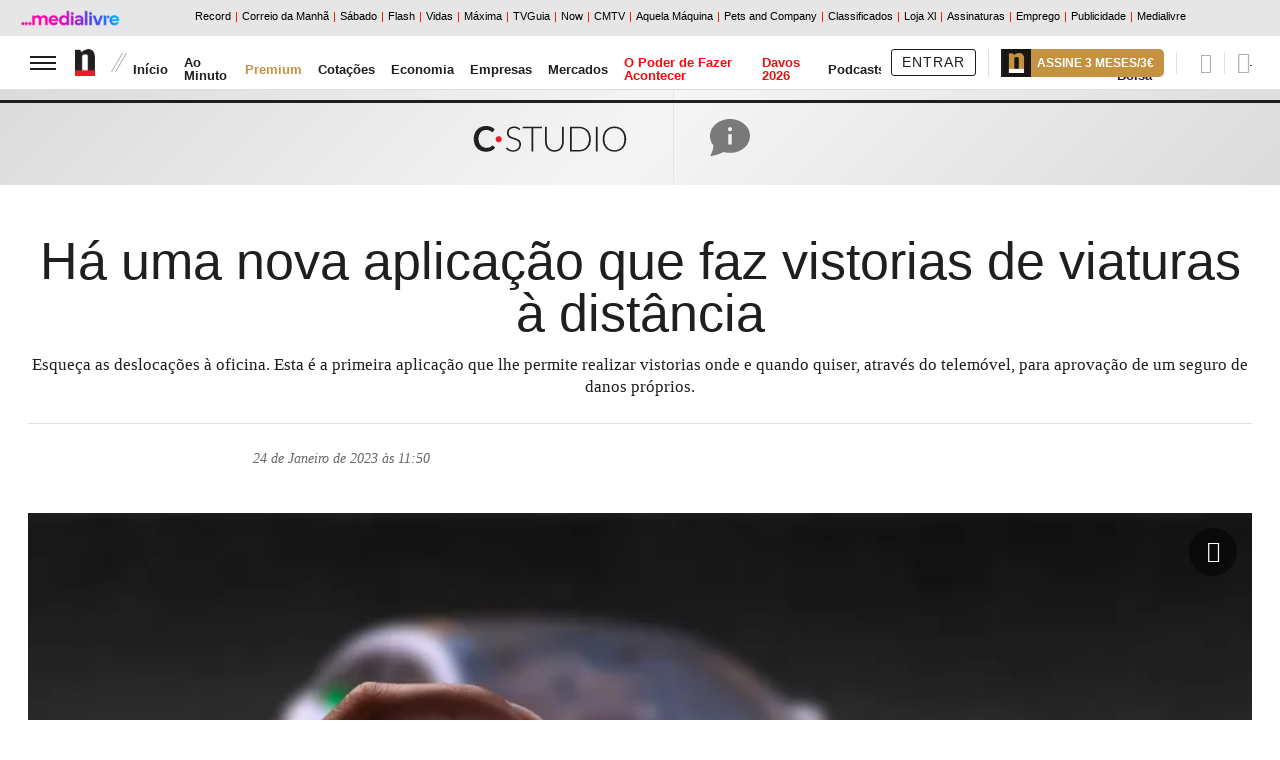

--- FILE ---
content_type: text/html; charset=utf-8
request_url: https://www.jornaldenegocios.pt/c-studio/detalhe/ha-uma-nova-aplicacao-que-faz-vistorias-de-viaturas-a-distancia?ref=HP_BlocoCStudiocstudiocruzados_blocohorizontal
body_size: 22441
content:



<!DOCTYPE html>
<html lang="pt-PT">
<head>

    
<script>
    window.cofSSOInitScripts = window.cofSSOInitScripts || [];
    window.cofSSOInitScripts.push({ 'action': 'actions.quantcast' });
    window.cofSSOInitScripts.push({
        'config': {
            'ssoHost': 'aminhaconta.xl.pt',
            'relevantDigitalConfigId': '',
            'relevantDigitalScriptId': ''

        }
    });
    window.cofSSOInitScripts.push({
        'action': 'actions.gsc',
        'p1': false,
        'p2': false,
        'p3': false})

    window.cofSSOInitScripts.push({
        'action': 'actions.googleAutoLogin',
        'p1': false
            });


    (function (w, d, s, l) {
        w[l] = w[l] || [];
        var f = d.getElementsByTagName(s)[0],
            j = d.createElement(s); j.async = true; j.src =
                '//aminhaconta.xl.pt/Api/js/CofinaSSOInitScripts.js?_' + String(Math.random() * 100000); f.parentNode.insertBefore(j, f);
    })(window, document, 'script', 'cofSSOInitScripts');
</script>


    <meta http-equiv="X-UA-Compatible" content="IE=edge">
    <meta name="viewport" content="width=device-width, initial-scale=1.0, maximum-scale=1.0, user-scalable=no" />
    <meta charset="utf-8">
    <meta property="fb:pages" content="1792952664286644" />
    <meta name="robots" content="index, follow">
    
<link rel="preconnect" crossorigin="" href="//pubserver.xl.pt">
<link rel="preconnect" crossorigin="" href="//ping.chartbeat.net">
<link rel="preconnect" crossorigin="" href="//www.facebook.com">
<link rel="preconnect" crossorigin="" href="//ad.doubleclick.net">
<link rel="preconnect" crossorigin="" href="//www.googletagservices.com">
<link rel="preconnect" crossorigin="" href="//static.chartbeat.com">
<link rel="preconnect" crossorigin="" href="//barra.xl.pt">
<link rel="preconnect" crossorigin="" href="//securepubads.g.doubleclick.net">
<link rel="preconnect" crossorigin="" href="//adservice.google.com">
<link rel="preconnect" crossorigin="" href="//fonts.gstatic.com">
<link rel="preconnect" crossorigin="" href="http://financeira.jornaldenegocios.pt">
<link rel="preconnect" crossorigin="" href="//gapt.hit.gemius.pl">
<link rel="preconnect" crossorigin="" href="//www.google-analytics.com">
<link rel="preconnect" crossorigin="" href="//js.xl.pt">
<link rel="preconnect" crossorigin="" href="//cstatic.weborama.fr">
<link rel="preconnect" crossorigin="" href="//analytics.xl.pt">

<link rel="preload" href="/fonts/vendor/slick/slick.woff" as="font" crossorigin="">
<link rel="preload" href="/fonts/PTSans-Regular.woff" as="font" crossorigin="">
<link rel="preload" href="/fonts/PTSans-Bold.woff" as="font" crossorigin="">


        <script src="/js/bundles/header-analytics.js?v=TCAgOP-wjuemn38ljfKBJRcnoN1PpEIdiFwcvvMvAAY"> </script>

    

        <script>
            var userProfile = 'Paraquedistas', hasUserCommented = 'false';
            if (typeof cofinaAnalytics !== 'undefined' && typeof cofinaAnalytics.analyticsUserProfile !== 'undefined') {
                userProfile = cofinaAnalytics.analyticsUserProfile.getUserProfileFromDetailHits
                    ();
                hasUserCommented = cofinaAnalytics.analyticsUserProfile.hasUserCommented();
            }
            if (!Element.prototype.matches) {
                Element.prototype.matches = Element.prototype.msMatchesSelector ||
                    Element.prototype.webkitMatchesSelector;
            }

            window.dataLayer = window.dataLayer || [];
            window.dataLayer.push({
                'pageType': 'DetalheCStudio',
                'siteSection': 'c-studio',
                'userId': '',
                'userStatus': 'Anonimo',
                'userRegisterDate': '',
                'userSubscribeNewsletters': 'False',
                'newslettersSubscribed': '',
                'usersubscriptionPlan': '',
                'userdateLastEndedSubscription': '',
                'userdateSubscriptionEnd': '',
                'newslettersCountSubscribed': '0',
                'userProfile': userProfile,
                'commentator': hasUserCommented,
            });

            (function (w, d, s, l, i) {
                w[l] = w[l] || []; w[l].push({
                    'gtm.start':
                        new Date().getTime(), event: 'gtm.js'
                }); var f = d.getElementsByTagName(s)[0],
                    j = d.createElement(s), dl = l != 'dataLayer' ? '&l=' + l : ''; j.async = true; j.src =
                        'https://www.googletagmanager.com/gtm.js?id=' + i + dl; f.parentNode.insertBefore(j, f);
            })(window, document, 'script', 'dataLayer', 'GTM-MQK56RM');
        </script>


    

    <title>H&#225; uma nova aplica&#231;&#227;o que faz vistorias de viaturas &#224; dist&#226;ncia - C-Studio - Jornal de Negócios</title>
    <meta name="title" content="H&#225; uma nova aplica&#231;&#227;o que faz vistorias de viaturas &#224; dist&#226;ncia - C-Studio - Jornal de Negócios" />
    <meta name="description" content="Esqueça as deslocações à oficina. Esta é a primeira aplicação que lhe permite realizar vistorias onde e quando quiser, através do telemóvel, para aprovação de um seguro de danos próprios." />
    <meta name="keywords" content="ok! seguros, AutoDigital, automóvel, seguro, carros, seguro auto, oficinas, reparações, seguro automóvel" />
    <link rel="manifest" href="/i/icons/manifest.json">
    <link rel="apple-touch-icon" sizes="180x180" href="/i/icons/apple-touch-icon.png?v=1" />
    <link rel="icon" type="image/png" href="/i/icons/favicon-32x32.png?v=1" sizes="32x32" />
    <link rel="icon" type="image/png" href="/i/icons/android-chrome-192x192.png?v=1" sizes="192x192" />
    <link rel="icon" type="image/png" href="/i/icons/favicon-16x16.png?v=1" sizes="16x16" />
    <link rel="mask-icon" href="/i/icons/safari-pinned-tab.svg" color="#ee1400" />
    <link rel="shortcut icon" href="/i/icons/favicon.ico?v=2020_02_03" />
    <link rel="android-touch-icon" href="/i/icons/android-chrome-192x192.png" />
    <meta name="msapplication-TileColor" content="#ed1b31" />
    <meta name="msapplication-TileImage" content="/i/icons/mstile-144x144.png" />
    <meta name="msapplication-config" content="/i/icons/browserconfig.xml" />
    <meta name="theme-color" content="#ffffff" />
    <meta name="apple-itunes-app" content="app-id=448912779" />
    <meta name="google-play-app" content="app-id=com.cofina.androidjn" />
    <meta name="GCD" content="YTk3ODQ3ZWZhN2I4NzZmMzBkNTEwYjJlbd22dc153aa1d32433208f44d55e01d3" />
    <meta charset="utf-8">
    <meta name="generator" content="Google Web Designer 1.7.1.0130">
    <meta name="template" content="Expandable 3.0.0">
    <meta name="environment" content="gwd-doubleclick">
        <meta property="og:title" content="H&#225; uma nova aplica&#231;&#227;o que faz vistorias de viaturas &#224; dist&#226;ncia" />
        <meta property="og:type" content="article" />
        <meta property="og:image" content="https://cdn.jornaldenegocios.pt/images/2022-07/img_771x434uu2022-07-29-11-42-23-433345.jpg" />
        <meta property="og:image:width" content="771" />
        <meta property="og:image:height" content="434" />
        <meta property="og:url" content="https://www.jornaldenegocios.pt/c-studio/detalhe/ha-uma-nova-aplicacao-que-faz-vistorias-de-viaturas-a-distancia" />
        <meta property="og:description" content="Esqueça as deslocações à oficina. Esta é a primeira aplicação que lhe permite realizar vistorias onde e quando quiser, através do telemóvel, para aprovação de um seguro de danos próprios." />
        <meta name="twitter:title" content="H&#225; uma nova aplica&#231;&#227;o que faz vistorias de viaturas &#224; dist&#226;ncia" />
        <meta name="twitter:card" content="summary_large_image" />
        <meta name="twitter:site" content="@JNegocios" />
        <meta name="twitter:creator" content="@JNegocios" />
        <meta name="twitter:description" content="Esqueça as deslocações à oficina. Esta é a primeira aplicação que lhe permite realizar vistorias onde e quando quiser, através do telemóvel, para aprovação de um seguro de danos próprios." />
        <meta name="twitter:image" content="https://cdn.jornaldenegocios.pt/images/2022-07/img_771x434uu2022-07-29-11-42-23-433345.jpg" />
        <meta name="news_keywords" content="ok! seguros, AutoDigital, automóvel, seguro, carros, seguro auto, oficinas, reparações, seguro automóvel" />
        <link rel="image_src" href="https://cdn.jornaldenegocios.pt/images/2022-07/img_771x434uu2022-07-29-11-42-23-433345.jpg" />
        <link rel="image_src_wm" href="https://cdn.jornaldenegocios.pt/images/2022-07/img_1280x721uu2022-07-29-11-42-23-433345.jpg" />
    <link rel="canonical" href="https://www.jornaldenegocios.pt/c-studio/detalhe/ha-uma-nova-aplicacao-que-faz-vistorias-de-viaturas-a-distancia" />
<script type="application/ld+json">{"@context":"https://schema.org","@type":"NewsArticle","description":"Esqueça as deslocações à oficina. Esta é a primeira aplicação que lhe permite realizar vistorias onde e quando quiser, através do telemóvel, para aprovação de um seguro de danos próprios.","image":{"@type":"ImageObject","url":"https://cdn.jornaldenegocios.pt/images/2022-07/img_771x434uu2022-07-29-11-42-23-433345.jpg","height":"434","width":"771"},"mainEntityOfPage":{"@type":"WebPage","@id":"https://www.jornaldenegocios.pt/c-studio/detalhe/ha-uma-nova-aplicacao-que-faz-vistorias-de-viaturas-a-distancia"},"potentialAction":{"@type":"SearchAction","query-input":"required name=search_term_string"},"url":"https://www.jornaldenegocios.pt/c-studio/detalhe/ha-uma-nova-aplicacao-que-faz-vistorias-de-viaturas-a-distancia","author":{"@type":"Person","name":"Jornal de Negócios"},"dateCreated":"2022-07-29T12:16:32+01:00","dateModified":"2023-01-24T11:50:39+00:00","datePublished":"2023-01-24","hasPart":{"@type":"WebPageElement","isAccessibleForFree":true},"headline":"H&#225; uma nova aplica&#231;&#227;o que faz vistorias de viaturas &#224; dist&#226;ncia","inLanguage":"pt_pt","isAccessibleForFree":true,"keywords":"ok! seguros, AutoDigital, automóvel, seguro, carros, seguro auto, oficinas, reparações, seguro automóvel","publisher":{"@type":"Organization","name":"Jornal de Negócios","logo":{"@type":"ImageObject","url":"https://www.jornaldenegocios.pt/i/logoNegocios.svg","height":"60","width":"302"}},"thumbnailUrl":"https://cdn.jornaldenegocios.pt/images/2022-07/img_140x140uu2022-07-29-11-42-23-433345.jpg","articleSection":"C-Studio","wordCount":0,"isPartOf":{"@type":["NewsArticle","Product"],"name":"Esqueça as deslocações à oficina. Esta é a primeira aplicação que lhe permite realizar vistorias onde e quando quiser, através do telemóvel, para aprovação de um seguro de danos próprios.","productID":"jornaldenegocios.pt:showcase"}}</script>

        <meta property="article: published_time" content="2023-01-24T11:50:39+00:00" />



    <link rel="stylesheet" href="/css/vendor/smart-app-banner.min.css?v=RHP9BX--BqJGi5fWGaxSBdb1a53mWbqUqJdRPJahFnY" />

        <link rel="stylesheet" href="/css/main.min.css?v=LWjhylFmCOSJduXSDwQsExGoEG_teuvV19owW0JrqHA" />
    
    <link href="/css/canal_detalhe.min.css?v=sHNRVGi9hoUrulcpLFPTt-eV2i3yCvKo3mJQbFsHgLc" rel="stylesheet" />
    <link href="/css/detalhe.min.css?v=8ZplhMLkTyz2WOaEV9LqoShmCr9nnFJTWK7__qdzDhs" rel="stylesheet" />
    <link href="/css/detalhe_premium.min.css?v=U0ECujTXUpAMeD2YQQYqEsY2HcgM4_P2BznD1hjHm60" rel="stylesheet" />
    

    <script src="/js/bundles/header.js?v=94eQeaW1-aPpVNUm8jvddEcqUTknPizrZVD4fyE7pEQ"> </script>
    

    



    <script>
        window.fbAsyncInit = function () {
            FB.init({
                appId: '1792952664286644',
                xfbml: true,
                version: 'v2.6'
            });
        };

        (function (d, s, id) {
            var js, fjs = d.getElementsByTagName(s)[0];
            if (d.getElementById(id)) { return; }
            js = d.createElement(s); js.id = id;
            js.src = "//connect.facebook.net/en_US/sdk.js";
            fjs.parentNode.insertBefore(js, fjs);
        }(document, 'script', 'facebook-jssdk'));

    </script>

    
        <script>
            var _sf_async_config = _sf_async_config || {};
            _sf_async_config.uid = '61551';
            _sf_async_config.domain = 'jornaldenegocios.pt';
            _sf_async_config.useCanonical = true;
            _sf_async_config.path = window.location.pathname;
            var _sf_startpt = (new Date()).getTime();
        </script>
        <script async src="//static.chartbeat.com/js/chartbeat_mab.js"></script>
    

    <script>
        !function (f, b, e, v, n, t, s) {
            if (f.fbq) return; n = f.fbq = function () {
                n.callMethod ?
                    n.callMethod.apply(n, arguments) : n.queue.push(arguments)
            }; if (!f._fbq) f._fbq = n;
            n.push = n; n.loaded = !0; n.version = '2.0'; n.queue = []; t = b.createElement(e); t.async = !0;
            t.src = v; s = b.getElementsByTagName(e)[0]; s.parentNode.insertBefore(t, s)
        }(window,
            document, 'script', 'https://connect.facebook.net/en_US/fbevents.js');

        fbq('init', '1166430396729922');
        fbq('track', "PageView");
        fbq('trackCustom', 'ViewContent',{"SiteSection":"c-studio","Brand":"Jornal de Negócios","PageTags":"ok! seguros, AutoDigital, automóvel, seguro, carros, seguro auto, oficinas, reparações, seguro automóvel"});
    </script>
    <noscript>
        <img height="1" width="1" style="display:none" src="https://www.facebook.com/tr?id=1166430396729922&ev=PageView&noscript=1" alt="pixel"/>
    </noscript>




    <script>
            !function (e, t, n, s, u, a) {
                e.twq || (s = e.twq = function () {
                    s.exe ? s.exe.apply(s, arguments) : s.queue.push(arguments);
                }, s.version = '1.1', s.queue = [], u = t.createElement(n), u.async = !0, u.src = '//static.ads-twitter.com/uwt.js',
                    a = t.getElementsByTagName(n)[0], a.parentNode.insertBefore(u, a))
            }(window, document, 'script');
        // Insert Twitter Pixel ID and Standard Event data below
        twq('init', 'nvn8t');
        twq('track', 'PageView');
    </script>




    


<script async src="https://cdn.insurads.com/bootstrap/QCEGSKKP.js"></script>


    
    <script>
        $(document).ready(function () {
            var cta = document.createElement('script');
            cta.src = 'https://assinaturas.xl.pt/Scripts/CofinaCTAApi/CofinaCTAApi.js?_' + String(Math.random() * 100000);
            cta.type = 'text/javascript';
            cta.async = 'true';
            cta.onload = cta.onreadystatechange = function () {
                try {
                    window.ctaSubscription = new CofinaCTAApi("Jornal de Negocios", "https://assinaturas.xl.pt/SubscriptionCallToAction");
                    if (typeof window.ctaSubscription !== 'undefined' && window.ctaSubscription !== null) {
                        window.ctaSubscription.addKeyValue("user_type", "Anonymous");

                        if (typeof window.ctaCallApi !== 'undefined' && window.ctaCallApi !== null) {
                            window.ctaCallApi.init();

                            //init Utms
                             var btn_Assinar_Menu = document.getElementById("btnAssinarMenu");
                             if (btn_Assinar_Menu !== null) {
                                btn_Assinar_Menu.setAttribute("href", btn_Assinar_Menu.href + "?utm_medium=1-901572&utm_source=hamburguer&utm_campaign=Assinaturas_BotoesAssinar");
                             }

                        }
                    }
                }
                catch (e) { }
            };
            var s = document.getElementsByTagName('script')[0];
            s.parentNode.insertBefore(cta, s);
        });
    </script>


</head>
<body>
    <a href="#main-content" title="Saltar para o conteúdo principal"></a>

    
<script>
    var $_fields = {};

            $_fields.AreaID = "254";
        
            $_fields.AreaName = "C-Studio";
        
            $_fields.FriendlyPath = "c-studio";
        
            $_fields.ContentTypeName = "Articles";
        
            $_fields.ContentID = "901572";
        
            $_fields.ContentUrl = "https://www.jornaldenegocios.pt/c-studio/detalhe/ha-uma-nova-aplicacao-que-faz-vistorias-de-viaturas-a-distancia";
        
            $_fields.ContentTitle = "H&#xE1; uma nova aplica&#xE7;&#xE3;o que faz vistorias de viaturas &#xE0; dist&#xE2;ncia";
        
            $_fields.ContentDimensionValue = "Articles-901572";
        
            $_fields.ContentLead = "Esque&#xE7;a as desloca&#xE7;&#xF5;es &#xE0; oficina. Esta &#xE9; a primeira aplica&#xE7;&#xE3;o que lhe permite realizar vistorias onde e quando quiser, atrav&#xE9;s do telem&#xF3;vel, para aprova&#xE7;&#xE3;o de um seguro de danos pr&#xF3;prios.";
        
            $_fields.IsPremium = "false";
        </script>

    <input type="hidden" id="hdnAreaID" value="254" />
    <input type="hidden" id="hdnAreaName" value="C-Studio" />
    <input type="hidden" id="hdnFriendlyPath" value="c-studio" />
    <input type="hidden" id="hdnContentTypeName" value="Articles" />
    <input type="hidden" id="hdnContentID" value="901572" />
    <input type="hidden" id="hdnContentUrl" value="https://www.jornaldenegocios.pt/c-studio/detalhe/ha-uma-nova-aplicacao-que-faz-vistorias-de-viaturas-a-distancia" />
    <input type="hidden" id="hdnContentTitle" value="H&#xE1; uma nova aplica&#xE7;&#xE3;o que faz vistorias de viaturas &#xE0; dist&#xE2;ncia" />
    <input type="hidden" id="hdnContentDimensionValue" value="Articles-901572" />
    <input type="hidden" id="hdnContentLead" value="Esque&#xE7;a as desloca&#xE7;&#xF5;es &#xE0; oficina. Esta &#xE9; a primeira aplica&#xE7;&#xE3;o que lhe permite realizar vistorias onde e quando quiser, atrav&#xE9;s do telem&#xF3;vel, para aprova&#xE7;&#xE3;o de um seguro de danos pr&#xF3;prios." />
    <input type="hidden" id="hdnIsPremium" value="false" />



    

    <script>
        var pushDataLayer = function (adBlockerUsage) {
            window.dataLayer = window.dataLayer || [];
            window.dataLayer.push({
                'adBlocker': adBlockerUsage,

                        'content_level': 'Free',
                        'content_type': 'Detalhe_Normal',
                        'content_tags': '',
                        'content_id': '1-901572',
                        'content_related': 'False',
                        'content_related_number': '0',
                        'content_publish_date': '24-01-2023',
                        'content_update_date': '24-01-2023',
                        'content_publish_hour': '11:50:39',
                        'content_update_hour': '11:50:39',
                        'content_title_length': '70',
                        'content_lead_length': '190',
                        'content_body_length': '4720',
                        'body_word_count': '0',
                        'content_author': '',
                        'embed_video': '0',
                        'embed_photo': '5',
                        'embed_socialmedia': '0',
                        'embed_infography': '0',
                        'embed_photogallery': '0',
                        'content_name': 'Ha uma nova aplicacao que faz vistorias de viaturas a distancia'
                        });
        };

        if (typeof cofinaAnalytics !== 'undefined') {
            cofinaAnalytics.getAdBlockerUsage()
                .then(function (value) {
                    pushDataLayer(value);
                });
        } else {
            pushDataLayer(false);
        }
        if (typeof cofinaAnalytics !== 'undefined' && typeof cofinaAnalytics.analyticsUserProfile !== 'undefined') {
            cofinaAnalytics.analyticsUserProfile.addVisit();
        }

    </script>

     <noscript>
        
            <iframe src="https://www.googletagmanager.com/ns.html?id=GTM-MQK56RM"
                    height="0" width="0" style="display:none;visibility:hidden"></iframe>
        
        
    </noscript>


    <script type="text/javascript">


    function parameterExists(name) {
        var regexS = "[\\?&]" + name,
            regex = new RegExp(regexS),
            results = regex.exec(window.location.search);

        return results;
    }

    var showSmartBanner = (function () {

        var isSafari = !!navigator.userAgent.match(/Version\/[\d\.]+.*Safari/) && !navigator.userAgent.match(/CriOS/i);

        if ((parameterExists('android_phone') !== null || parameterExists('iphone') !== null) || navigator.platform.match(/iPhone|iPod|iPad/) || isSafari)
            return false;

        var init = function (force) {
            var type = '';
            if (typeof force != 'undefined' && force !== '')
                type = force;
            var banner = new SmartBanner({
                daysHidden: 15,   // days to hide banner after close button is clicked (defaults to 15)
                daysReminder: 90, // days to hide banner after "VIEW" button is clicked (defaults to 90)
                title: 'Jornal de Negocios',
                author: 'Medialivre',
                button: 'VIEW',
                store:
                    { ios: 'On the App Store', android: 'In Google Play', windows: 'In Windows store' }
                ,
                price:
                    { ios: 'FREE', android: 'FREE', windows: 'FREE' }
                ,
                force: type
            });

            if ($(".smartbanner").length > 0) {
                $("body").addClass("bannerApp");
                $(window).scroll(function () {
                    if ($(".smartbanner").length > 0 && $(".smartbanner").css("display") == "block") {
                        if ($(this).scrollTop() > 80) {
                            $("body").removeClass("bannerApp");
                        } else {
                            $("body").addClass("bannerApp");
                        }
                    }
                });

                $(".smartbanner-close").click(function () {
                    $("body").removeClass("bannerApp");
                });
            }

        }

        return {
            run: init(),
            init: init
        }

    })();
</script>

    

    <script type='text/javascript'>
        if (typeof cofinaAnalytics !== 'undefined') {
            var configAnalytics = {
                netscope: GlobalVariables.analyticsConfig.netscope,
                debugMode: GlobalVariables.analyticsConfig.debug,
            };

            configAnalytics.netscope.id = '.XnqKOMJvydNfOQtZmN0dabSnDRUX1iE0mfLUC65nvv.07';
            configAnalytics.netscope.event = 'c-studio';

            configAnalytics.clickEventsEnabled = true;
            cofinaAnalytics.init(configAnalytics);
            cofinaAnalytics.netscopeEvent(configAnalytics.customUrl);
        }
    </script>



    <script>$_fields.AreaID = 254;$_fields.AreaName = "C-Studio";$_fields.FriendlyPath = "c-studio";$_fields.ContentTypeName = "Articles";$_fields.ContentID = 901572;$_fields.ContentUrl = "https://www.jornaldenegocios.pt/c-studio/detalhe/ha-uma-nova-aplicacao-que-faz-vistorias-de-viaturas-a-distancia";$_fields.ContentTitle = "H\u00E1 uma nova aplica\u00E7\u00E3o que faz vistorias de viaturas \u00E0 dist\u00E2ncia";$_fields.ContentDimensionValue = "Articles-901572";$_fields.ContentLead = "Esque\u00E7a as desloca\u00E7\u00F5es \u00E0 oficina. Esta \u00E9 a primeira aplica\u00E7\u00E3o que lhe permite realizar vistorias onde e quando quiser, atrav\u00E9s do telem\u00F3vel, para aprova\u00E7\u00E3o de um seguro de danos pr\u00F3prios.";$_fields.IsPremium = "false";</script>

    <input type="hidden" id="hdnAreaID" value="254"/><input type="hidden" id="hdnAreaName" value="C-Studio"/><input type="hidden" id="hdnFriendlyPath" value="c-studio"/><input type="hidden" id="hdnContentTypeName" value="Articles"/><input type="hidden" id="hdnContentID" value="901572"/><input type="hidden" id="hdnContentUrl" value="https://www.jornaldenegocios.pt/c-studio/detalhe/ha-uma-nova-aplicacao-que-faz-vistorias-de-viaturas-a-distancia"/><input type="hidden" id="hdnContentTitle" value="Há uma nova aplicação que faz vistorias de viaturas à distância"/><input type="hidden" id="hdnContentDimensionValue" value="Articles-901572"/><input type="hidden" id="hdnContentLead" value="Esqueça as deslocações à oficina. Esta é a primeira aplicação que lhe permite realizar vistorias onde e quando quiser, através do telemóvel, para aprovação de um seguro de danos próprios."/><input type="hidden" id="hdnIsPremium" value="false"/>

        



    <div id="div-gpt-ad-oop-0">
</div>

            




    <div id="mainMenu" data-analytics-category="Menu_Hamburguer">
        <div class="firstLevel_menu">
            <form class="pesquisa" role="search" method="get" action="/pesquisa/">
                <label for="pesquisar">
                    <span class="sr-only">Search</span>
                </label>
                <input type="text" name="q" placeholder="Pesquisar" onfocus="this.placeholder = ''" onblur="this.placeholder = 'Pesquisar'" id="pesquisar" />
                <button class="ic_search" type="submit" data-analytics-action="Definicoes" data-analytics-label="Pesquisar" aria-label="Pesquisar"></button>
            </form>

                <script>
                    var utmToUseCTAHamburguer = "1-901572";
                </script>
<section data-subscription-cta="GERAL-Botao Assinar Menu Hamburguer"></section>
                <ul class="lista_canais">
                        <li class="">
                            <a href="/noticias-no-minuto" target="_self"   class="noticias-no-minuto" data-analytics-action="REF_0" data-analytics-label="/noticias-no-minuto" data-url="/noticias-no-minuto" title="Ao Minuto">Ao Minuto</a>

                        </li>
                        <li class="">
                            <a href="/premium" target="_self"   class="premium" data-analytics-action="REF_1" data-analytics-label="/premium" data-url="/premium" title="Premium">Premium</a>

                        </li>
                        <li class="secondLevel">
                            <a href="/cotacoes" target="_self"   class="cotacoes" data-analytics-action="REF_2" data-analytics-label="/cotacoes" data-url="/cotacoes" title="Cota&#xE7;&#xF5;es">Cota&#xE7;&#xF5;es</a>

                                <div class="secondLevel_menu">
                                    <ul class="lista_Subcanais">
                                            <li><a href="/cotacoes" target="_self"  title="PSI-20"  data-analytics-action="REF_2" data-analytics-label="/cotacoes" data-url="/cotacoes">PSI-20</a></li>
                                            <li><a href="/cotacoes/cambio/EURUSD" target="_blank" rel=&quot;noopener&quot; title="C&#xE2;mbios"  data-analytics-action="REF_2" data-analytics-label="/cotacoes/cambio/EURUSD" data-url="/cotacoes">C&#xE2;mbios</a></li>
                                            <li><a href="/mercados/bolsa" target="_blank" rel=&quot;noopener&quot; title="Mercados"  data-analytics-action="REF_2" data-analytics-label="/mercados/bolsa" data-url="/cotacoes">Mercados</a></li>
                                            <li><a href="/cotacoes/indice/PSI-20/analisis-tecnico" target="_blank" rel=&quot;noopener&quot; title="An&#xE1;lise Fundamental"  data-analytics-action="REF_2" data-analytics-label="/cotacoes/indice/PSI-20/analisis-tecnico" data-url="/cotacoes">An&#xE1;lise Fundamental</a></li>
                                            <li><a href="/cotacoes/indice/PSI-20/analisis-tecnico" target="_blank" rel=&quot;noopener&quot; title="An&#xE1;lise T&#xE9;cnica"  data-analytics-action="REF_2" data-analytics-label="/cotacoes/indice/PSI-20/analisis-tecnico" data-url="/cotacoes">An&#xE1;lise T&#xE9;cnica</a></li>
                                            <li><a href="/mercados/taxas-de-juro" target="_blank" rel=&quot;noopener&quot; title="Taxas de juro"  data-analytics-action="REF_2" data-analytics-label="/mercados/taxas-de-juro" data-url="/cotacoes">Taxas de juro</a></li>
                                            <li><a href="/mercados/materias-primas" target="_blank" rel=&quot;noopener&quot; title="Mat&#xE9;rias-primas"  data-analytics-action="REF_2" data-analytics-label="/mercados/materias-primas" data-url="/cotacoes">Mat&#xE9;rias-primas</a></li>
                                    </ul>
                                </div>
                        </li>
                        <li class="secondLevel">
                            <a href="/economia" target="_self"   class="economia" data-analytics-action="REF_3" data-analytics-label="/economia" data-url="/economia" title="Economia">Economia</a>

                                <div class="secondLevel_menu">
                                    <ul class="lista_Subcanais">
                                            <li><a href="/economia/impostos" target="_self"  title="Impostos"  data-analytics-action="REF_3" data-analytics-label="/economia/impostos" data-url="/economia">Impostos</a></li>
                                            <li><a href="/economia/politica" target="_self"  title="Pol&#xED;tica"  data-analytics-action="REF_3" data-analytics-label="/economia/politica" data-url="/economia">Pol&#xED;tica</a></li>
                                            <li><a href="/economia/financas-publicas" target="_self"  title="Finan&#xE7;as P&#xFA;blicas"  data-analytics-action="REF_3" data-analytics-label="/economia/financas-publicas" data-url="/economia">Finan&#xE7;as P&#xFA;blicas</a></li>
                                            <li><a href="/economia/conjuntura" target="_self"  title="Conjuntura"  data-analytics-action="REF_3" data-analytics-label="/economia/conjuntura" data-url="/economia">Conjuntura</a></li>
                                            <li><a href="/economia/europa" target="_self"  title="Europa"  data-analytics-action="REF_3" data-analytics-label="/economia/europa" data-url="/economia">Europa</a></li>
                                            <li><a href="/economia/mundo" target="_self"  title="Mundo"  data-analytics-action="REF_3" data-analytics-label="/economia/mundo" data-url="/economia">Mundo</a></li>
                                            <li><a href="/economia/mundo/africa/angola" target="_self"  title="Angola"  data-analytics-action="REF_3" data-analytics-label="/economia/mundo/africa/angola" data-url="/economia">Angola</a></li>
                                            <li><a href="/economia/emprego" target="_self"  title="Emprego"  data-analytics-action="REF_3" data-analytics-label="/economia/emprego" data-url="/economia">Emprego</a></li>
                                            <li><a href="/economia/habitacao" target="_self"  title="Habita&#xE7;&#xE3;o"  data-analytics-action="REF_3" data-analytics-label="/economia/habitacao" data-url="/economia">Habita&#xE7;&#xE3;o</a></li>
                                            <li><a href="/economia/funcao-publica" target="_self"  title="Fun&#xE7;&#xE3;o P&#xFA;blica"  data-analytics-action="REF_3" data-analytics-label="/economia/funcao-publica" data-url="/economia">Fun&#xE7;&#xE3;o P&#xFA;blica</a></li>
                                            <li><a href="/economia/seguranca-social" target="_self"  title="Seguran&#xE7;a Social"  data-analytics-action="REF_3" data-analytics-label="/economia/seguranca-social" data-url="/economia">Seguran&#xE7;a Social</a></li>
                                            <li><a href="/economia/politica-monetaria" target="_self"  title="Pol&#xED;tica Monet&#xE1;ria"  data-analytics-action="REF_3" data-analytics-label="/economia/politica-monetaria" data-url="/economia">Pol&#xED;tica Monet&#xE1;ria</a></li>
                                            <li><a href="#" target="_self"  title="Di&#xE1;spora"  data-analytics-action="REF_3" data-analytics-label="#" data-url="/economia">Di&#xE1;spora</a></li>
                                            <li><a href="/economia/justica" target="_self"  title="Justi&#xE7;a"  data-analytics-action="REF_3" data-analytics-label="/economia/justica" data-url="/economia">Justi&#xE7;a</a></li>
                                            <li><a href="/economia/justica/lex" target="_self"  title="LEX"  data-analytics-action="REF_3" data-analytics-label="/economia/justica/lex" data-url="/economia">LEX</a></li>
                                            <li><a href="/economia/fundos-comunitarios" target="_self"  title="Fundos Comunit&#xE1;rios"  data-analytics-action="REF_3" data-analytics-label="/economia/fundos-comunitarios" data-url="/economia">Fundos Comunit&#xE1;rios</a></li>
                                    </ul>
                                </div>
                        </li>
                        <li class="secondLevel">
                            <a href="/empresas" target="_self"   class="empresas" data-analytics-action="REF_4" data-analytics-label="/empresas" data-url="/empresas" title="Empresas">Empresas</a>

                                <div class="secondLevel_menu">
                                    <ul class="lista_Subcanais">
                                            <li><a href="/empresas/banca---financas" target="_self"  title="Banca"  data-analytics-action="REF_4" data-analytics-label="/empresas/banca---financas" data-url="/empresas">Banca</a></li>
                                            <li><a href="/empresas/industria" target="_self"  title="Ind&#xFA;stria"  data-analytics-action="REF_4" data-analytics-label="/empresas/industria" data-url="/empresas">Ind&#xFA;stria</a></li>
                                            <li><a href="/empresas/imobiliario" target="_self"  title="Imobili&#xE1;rio"  data-analytics-action="REF_4" data-analytics-label="/empresas/imobiliario" data-url="/empresas">Imobili&#xE1;rio</a></li>
                                            <li><a href="/empresas/energia" target="_self"  title="Energia"  data-analytics-action="REF_4" data-analytics-label="/empresas/energia" data-url="/empresas">Energia</a></li>
                                            <li><a href="/empresas/automovel" target="_self"  title="Autom&#xF3;vel"  data-analytics-action="REF_4" data-analytics-label="/empresas/automovel" data-url="/empresas">Autom&#xF3;vel</a></li>
                                            <li><a href="/empresas/transportes" target="_self"  title="Transportes"  data-analytics-action="REF_4" data-analytics-label="/empresas/transportes" data-url="/empresas">Transportes</a></li>
                                            <li><a href="/empresas/telecomunicacoes" target="_self"  title="Telecomunica&#xE7;&#xF5;es"  data-analytics-action="REF_4" data-analytics-label="/empresas/telecomunicacoes" data-url="/empresas">Telecomunica&#xE7;&#xF5;es</a></li>
                                            <li><a href="/empresas/tecnologias" target="_self"  title="Tecnologias"  data-analytics-action="REF_4" data-analytics-label="/empresas/tecnologias" data-url="/empresas">Tecnologias</a></li>
                                            <li><a href="/empresas/turismo---lazer" target="_self"  title="Turismo e Lazer"  data-analytics-action="REF_4" data-analytics-label="/empresas/turismo---lazer" data-url="/empresas">Turismo e Lazer</a></li>
                                            <li><a href="/empresas/comercio" target="_self"  title="Com&#xE9;rcio"  data-analytics-action="REF_4" data-analytics-label="/empresas/comercio" data-url="/empresas">Com&#xE9;rcio</a></li>
                                            <li><a href="/empresas/construcao" target="_self"  title="Constru&#xE7;&#xE3;o"  data-analytics-action="REF_4" data-analytics-label="/empresas/construcao" data-url="/empresas">Constru&#xE7;&#xE3;o</a></li>
                                            <li><a href="/empresas/media" target="_self"  title="Media"  data-analytics-action="REF_4" data-analytics-label="/empresas/media" data-url="/empresas">Media</a></li>
                                            <li><a href="/empresas/agricultura-e-pescas" target="_self"  title="Agricultura e Pescas"  data-analytics-action="REF_4" data-analytics-label="/empresas/agricultura-e-pescas" data-url="/empresas">Agricultura e Pescas</a></li>
                                    </ul>
                                </div>
                        </li>
                        <li class="secondLevel">
                            <a href="/mercados" target="_self"   class="mercados" data-analytics-action="REF_5" data-analytics-label="/mercados" data-url="/mercados" title="Mercados">Mercados</a>

                                <div class="secondLevel_menu">
                                    <ul class="lista_Subcanais">
                                            <li><a href="/mercados/bolsa" target="_self"  title="Bolsa"  data-analytics-action="REF_5" data-analytics-label="/mercados/bolsa" data-url="/mercados">Bolsa</a></li>
                                            <li><a href="/mercados/mercados-num-minuto" target="_self"  title="Mercados num Minuto"  data-analytics-action="REF_5" data-analytics-label="/mercados/mercados-num-minuto" data-url="/mercados">Mercados num Minuto</a></li>
                                            <li><a href="/mercados/investidor-privado" target="_self"  title="Investidor Privado"  data-analytics-action="REF_5" data-analytics-label="/mercados/investidor-privado" data-url="/mercados">Investidor Privado</a></li>
                                            <li><a href="/mercados/bolsa/dividendos" target="_self"  title="Dividendos"  data-analytics-action="REF_5" data-analytics-label="/mercados/bolsa/dividendos" data-url="/mercados">Dividendos</a></li>
                                            <li><a href="/mercados/criptoativos" target="_self"  title="Cripto" style="color:#fbf6f6 !important" data-analytics-action="REF_5" data-analytics-label="/mercados/criptoativos" data-url="/mercados">Cripto</a></li>
                                            <li><a href="/mercados/fundos-de-investimento" target="_self"  title="Fundos de Investimento"  data-analytics-action="REF_5" data-analytics-label="/mercados/fundos-de-investimento" data-url="/mercados">Fundos de Investimento</a></li>
                                            <li><a href="/mercados/obrigacoes" target="_self"  title="Obriga&#xE7;&#xF5;es"  data-analytics-action="REF_5" data-analytics-label="/mercados/obrigacoes" data-url="/mercados">Obriga&#xE7;&#xF5;es</a></li>
                                            <li><a href="/mercados/materias-primas" target="_self"  title="Mat&#xE9;rias-primas"  data-analytics-action="REF_5" data-analytics-label="/mercados/materias-primas" data-url="/mercados">Mat&#xE9;rias-primas</a></li>
                                            <li><a href="/mercados/credito" target="_self"  title="Cr&#xE9;dito"  data-analytics-action="REF_5" data-analytics-label="/mercados/credito" data-url="/mercados">Cr&#xE9;dito</a></li>
                                    </ul>
                                </div>
                        </li>
                        <li class="">
                            <a href="/o-poder-de-fazer-acontecer" target="_self"  style="color:#F80909 !important" class="o-poder-de-fazer-acontecer" data-analytics-action="REF_6" data-analytics-label="/o-poder-de-fazer-acontecer" data-url="/o-poder-de-fazer-acontecer" title="O Poder de Fazer Acontecer">O Poder de Fazer Acontecer</a>

                        </li>
                        <li class="secondLevel">
                            <a href="/opiniao" target="_self"   class="opiniao" data-analytics-action="REF_7" data-analytics-label="/opiniao" data-url="/opiniao" title="Opini&#xE3;o">Opini&#xE3;o</a>

                                <div class="secondLevel_menu">
                                    <ul class="lista_Subcanais">
                                            <li><a href="/opiniao/editorial" target="_self"  title="Editorial"  data-analytics-action="REF_7" data-analytics-label="/opiniao/editorial" data-url="/opiniao">Editorial</a></li>
                                            <li><a href="/opiniao/colunistas" target="_self"  title="Colunistas"  data-analytics-action="REF_7" data-analytics-label="/opiniao/colunistas" data-url="/opiniao">Colunistas</a></li>
                                            <li><a href="/opiniao/economistas" target="_self"  title="Economistas"  data-analytics-action="REF_7" data-analytics-label="/opiniao/economistas" data-url="/opiniao">Economistas</a></li>
                                            <li><a href="/opiniao/deans-corner" target="_self"  title="Deans&#x2019; Corner"  data-analytics-action="REF_7" data-analytics-label="/opiniao/deans-corner" data-url="/opiniao">Deans&#x2019; Corner</a></li>
                                            <li><a href="/opiniao/cartoon-sa" target="_self"  title="Cartoon SA"  data-analytics-action="REF_7" data-analytics-label="/opiniao/cartoon-sa" data-url="/opiniao">Cartoon SA</a></li>
                                    </ul>
                                </div>
                        </li>
                        <li class="">
                            <a href="https://www.jornaldenegocios.pt/sabermais/forum-economico-de-davos" target="_blank" rel=&quot;noopener&quot; style="color:#e31313 !important" class="" data-analytics-action="REF_8" data-analytics-label="https://www.jornaldenegocios.pt/sabermais/forum-economico-de-davos" data-url="https://www.jornaldenegocios.pt/sabermais/forum-economico-de-davos" title="Davos 2026">Davos 2026</a>

                        </li>
                        <li class="secondLevel">
                            <a href="/weekend" target="_self"   class="weekend" data-analytics-action="REF_9" data-analytics-label="/weekend" data-url="/weekend" title="Weekend">Weekend</a>

                                <div class="secondLevel_menu">
                                    <ul class="lista_Subcanais">
                                            <li><a href="/weekend/livros" target="_self"  title="Livros"  data-analytics-action="REF_9" data-analytics-label="/weekend/livros" data-url="/weekend">Livros</a></li>
                                            <li><a href="/weekend/musica" target="_self"  title="M&#xFA;sica"  data-analytics-action="REF_9" data-analytics-label="/weekend/musica" data-url="/weekend">M&#xFA;sica</a></li>
                                            <li><a href="/weekend/cinema" target="_self"  title="Cinema"  data-analytics-action="REF_9" data-analytics-label="/weekend/cinema" data-url="/weekend">Cinema</a></li>
                                            <li><a href="/weekend/automoveis" target="_self"  title="Autom&#xF3;veis"  data-analytics-action="REF_9" data-analytics-label="/weekend/automoveis" data-url="/weekend">Autom&#xF3;veis</a></li>
                                            <li><a href="/weekend/vinhos" target="_self"  title="Vinhos"  data-analytics-action="REF_9" data-analytics-label="/weekend/vinhos" data-url="/weekend">Vinhos</a></li>
                                            <li><a href="/weekend/gastronomia" target="_self"  title="Gastronomia"  data-analytics-action="REF_9" data-analytics-label="/weekend/gastronomia" data-url="/weekend">Gastronomia</a></li>
                                            <li><a href="/weekend/as-50-grandes-familias-da-economia-portuguesa" target="_self"  title=" As 50 grandes fam&#xED;lias da Economia Portuguesa"  data-analytics-action="REF_9" data-analytics-label="/weekend/as-50-grandes-familias-da-economia-portuguesa" data-url="/weekend"> As 50 grandes fam&#xED;lias da Economia Portuguesa</a></li>
                                    </ul>
                                </div>
                        </li>
                        <li class="">
                            <a href="http://empresite.jornaldenegocios.pt" target="_blank" rel=&quot;noopener&quot;  class="" data-analytics-action="REF_10" data-analytics-label="http://empresite.jornaldenegocios.pt" data-url="http://empresite.jornaldenegocios.pt" title="Empresite">Empresite</a>

                        </li>
                        <li class="secondLevel">
                            <a href="/podcast" target="_self"   class="podcast" data-analytics-action="REF_11" data-analytics-label="/podcast" data-url="/podcast" title="Podcasts">Podcasts</a>

                                <div class="secondLevel_menu">
                                    <ul class="lista_Subcanais">
                                            <li><a href="/podcast/a-soma-dos-dias" target="_self"  title="A Soma dos Dias"  data-analytics-action="REF_11" data-analytics-label="/podcast/a-soma-dos-dias" data-url="/podcast">A Soma dos Dias</a></li>
                                            <li><a href="/podcast/partida-de-xadrez" target="_self"  title="Partida de Xadrez"  data-analytics-action="REF_11" data-analytics-label="/podcast/partida-de-xadrez" data-url="/podcast">Partida de Xadrez</a></li>
                                            <li><a href="/podcast/conversas-com-ceo" target="_self"  title="Conversas com CEO"  data-analytics-action="REF_11" data-analytics-label="/podcast/conversas-com-ceo" data-url="/podcast">Conversas com CEO</a></li>
                                            <li><a href="/sustentabilidade/social" target="_self"  title="Economia sem Fronteiras"  data-analytics-action="REF_11" data-analytics-label="/sustentabilidade/social" data-url="/podcast">Economia sem Fronteiras</a></li>
                                            <li><a href="/podcast/negocios-record" target="_self"  title="Neg&#xF3;cios Record"  data-analytics-action="REF_11" data-analytics-label="/podcast/negocios-record" data-url="/podcast">Neg&#xF3;cios Record</a></li>
                                            <li><a href="/podcast/bdp-podcast" target="_self"  title="BdP Podcast"  data-analytics-action="REF_11" data-analytics-label="/podcast/bdp-podcast" data-url="/podcast">BdP Podcast</a></li>
                                            <li><a href="/podcast/conversas-visiveis" target="_self"  title="Conversas Vis&#xED;veis"  data-analytics-action="REF_11" data-analytics-label="/podcast/conversas-visiveis" data-url="/podcast">Conversas Vis&#xED;veis</a></li>
                                            <li><a href="/podcast/o-lugar-delas" target="_self"  title="O Lugar Delas"  data-analytics-action="REF_11" data-analytics-label="/podcast/o-lugar-delas" data-url="/podcast">O Lugar Delas</a></li>
                                            <li><a href="/podcast/o-dinheiro-da-europa-descomplicado" target="_self"  title="O dinheiro da Europa Descomplicado"  data-analytics-action="REF_11" data-analytics-label="/podcast/o-dinheiro-da-europa-descomplicado" data-url="/podcast">O dinheiro da Europa Descomplicado</a></li>
                                    </ul>
                                </div>
                        </li>
                        <li class="secondLevel">
                            <a href="/negocios-iniciativas/poderosos" target="_self"   class="poderosos" data-analytics-action="REF_12" data-analytics-label="/negocios-iniciativas/poderosos" data-url="/negocios-iniciativas/poderosos" title="Poderosos">Poderosos</a>

                                <div class="secondLevel_menu">
                                    <ul class="lista_Subcanais">
                                            <li><a href="/negocios-iniciativas/poderosos/poderosos-2024" target="_self"  title="Poderosos 2024"  data-analytics-action="REF_12" data-analytics-label="/negocios-iniciativas/poderosos/poderosos-2024" data-url="/negocios-iniciativas/poderosos">Poderosos 2024</a></li>
                                            <li><a href="/negocios-iniciativas/poderosos/poderosos-2023" target="_self"  title="Poderosos 2023"  data-analytics-action="REF_12" data-analytics-label="/negocios-iniciativas/poderosos/poderosos-2023" data-url="/negocios-iniciativas/poderosos">Poderosos 2023</a></li>
                                            <li><a href="/negocios-iniciativas/poderosos/poderosos-2022" target="_self"  title="Poderosos 2022"  data-analytics-action="REF_12" data-analytics-label="/negocios-iniciativas/poderosos/poderosos-2022" data-url="/negocios-iniciativas/poderosos">Poderosos 2022</a></li>
                                            <li><a href="/negocios-iniciativas/poderosos/poderosos-2021" target="_self"  title="Poderosos 2021"  data-analytics-action="REF_12" data-analytics-label="/negocios-iniciativas/poderosos/poderosos-2021" data-url="/negocios-iniciativas/poderosos">Poderosos 2021</a></li>
                                            <li><a href="/negocios-iniciativas/poderosos/poderosos-2020" target="_self"  title="Poderosos 2020"  data-analytics-action="REF_12" data-analytics-label="/negocios-iniciativas/poderosos/poderosos-2020" data-url="/negocios-iniciativas/poderosos">Poderosos 2020</a></li>
                                    </ul>
                                </div>
                        </li>
                        <li class="">
                            <a href="https://caldeiraodebolsa.jornaldenegocios.pt" target="_blank" rel=&quot;noopener&quot;  class="" data-analytics-action="REF_13" data-analytics-label="https://caldeiraodebolsa.jornaldenegocios.pt" data-url="https://caldeiraodebolsa.jornaldenegocios.pt" title="Caldeir&#xE3;o de Bolsa">Caldeir&#xE3;o de Bolsa</a>

                        </li>
                        <li class="secondLevel">
                            <a href="/multimedia" target="_self"   class="multimedia" data-analytics-action="REF_14" data-analytics-label="/multimedia" data-url="/multimedia" title="Multim&#xE9;dia">Multim&#xE9;dia</a>

                                <div class="secondLevel_menu">
                                    <ul class="lista_Subcanais">
                                            <li><a href="/multimedia/negocios-tv" target="_self"  title="Neg&#xF3;cios TV"  data-analytics-action="REF_14" data-analytics-label="/multimedia/negocios-tv" data-url="/multimedia">Neg&#xF3;cios TV</a></li>
                                            <li><a href="/multimedia/fotogalerias" target="_self"  title="Fotogalerias"  data-analytics-action="REF_14" data-analytics-label="/multimedia/fotogalerias" data-url="/multimedia">Fotogalerias</a></li>
                                            <li><a href="/multimedia/mapas" target="_self"  title="Mapas"  data-analytics-action="REF_14" data-analytics-label="/multimedia/mapas" data-url="/multimedia">Mapas</a></li>
                                            <li><a href="/multimedia/infografias" target="_self"  title="Infografias"  data-analytics-action="REF_14" data-analytics-label="/multimedia/infografias" data-url="/multimedia">Infografias</a></li>
                                    </ul>
                                </div>
                        </li>
                        <li class="">
                            <a href="https://www.must.jornaldenegocios.pt/" target="_blank" rel=&quot;noopener&quot;  class="" data-analytics-action="REF_15" data-analytics-label="https://www.must.jornaldenegocios.pt/" data-url="https://www.must.jornaldenegocios.pt/" title="MUST">MUST</a>

                        </li>
                        <li class="secondLevel">
                            <a href="/sustentabilidade" target="_self"   class="sustentabilidade" data-analytics-action="REF_16" data-analytics-label="/sustentabilidade" data-url="/sustentabilidade" title="Sustentabilidade">Sustentabilidade</a>

                                <div class="secondLevel_menu">
                                    <ul class="lista_Subcanais">
                                            <li><a href="/sustentabilidade/ambiental" target="_self"  title="Ambiental"  data-analytics-action="REF_16" data-analytics-label="/sustentabilidade/ambiental" data-url="/sustentabilidade">Ambiental</a></li>
                                            <li><a href="#" target="_self"  title="Finan&#xE7;as Sustent&#xE1;veis"  data-analytics-action="REF_16" data-analytics-label="#" data-url="/sustentabilidade">Finan&#xE7;as Sustent&#xE1;veis</a></li>
                                            <li><a href="/sustentabilidade/social" target="_self"  title="Smart Cities"  data-analytics-action="REF_16" data-analytics-label="/sustentabilidade/social" data-url="/sustentabilidade">Smart Cities</a></li>
                                            <li><a href="#" target="_self"  title="Economia Circular"  data-analytics-action="REF_16" data-analytics-label="#" data-url="/sustentabilidade">Economia Circular</a></li>
                                    </ul>
                                </div>
                        </li>
                        <li class="secondLevel">
                            <a href="/negocios-iniciativas" target="_self"   class="negocios-iniciativas" data-analytics-action="REF_17" data-analytics-label="/negocios-iniciativas" data-url="/negocios-iniciativas" title="Neg&#xF3;cios Iniciativas">Neg&#xF3;cios Iniciativas</a>

                                <div class="secondLevel_menu">
                                    <ul class="lista_Subcanais">
                                            <li><a href="/negocios-iniciativas/portugal-health-summit" target="_self"  title="Portugal Health Summit"  data-analytics-action="REF_17" data-analytics-label="/negocios-iniciativas/portugal-health-summit" data-url="/negocios-iniciativas">Portugal Health Summit</a></li>
                                            <li><a href="/negocios-iniciativas/premio-nacional-de-inovacao" target="_self"  title="Pr&#xE9;mio Nacional de Inova&#xE7;&#xE3;o"  data-analytics-action="REF_17" data-analytics-label="/negocios-iniciativas/premio-nacional-de-inovacao" data-url="/negocios-iniciativas">Pr&#xE9;mio Nacional de Inova&#xE7;&#xE3;o</a></li>
                                            <li><a href="#" target="_self"  title="Pr&#xE9;mio Nacional de Agricultura"  data-analytics-action="REF_17" data-analytics-label="#" data-url="/negocios-iniciativas">Pr&#xE9;mio Nacional de Agricultura</a></li>
                                            <li><a href="/negocios-iniciativas/poderosos" target="_self"  title="Poderosos"  data-analytics-action="REF_17" data-analytics-label="/negocios-iniciativas/poderosos" data-url="/negocios-iniciativas">Poderosos</a></li>
                                            <li><a href="/negocios-iniciativas/banca-do-futuro" target="_self"  title="Banca do Futuro"  data-analytics-action="REF_17" data-analytics-label="/negocios-iniciativas/banca-do-futuro" data-url="/negocios-iniciativas">Banca do Futuro</a></li>
                                            <li><a href="/negocios-iniciativas/jogo-da-bolsa" target="_self"  title="Jogo da Bolsa"  data-analytics-action="REF_17" data-analytics-label="/negocios-iniciativas/jogo-da-bolsa" data-url="/negocios-iniciativas">Jogo da Bolsa</a></li>
                                            <li><a href="/negocios-iniciativas/saude-sustentavel" target="_self"  title="Sa&#xFA;de Sustent&#xE1;vel"  data-analytics-action="REF_17" data-analytics-label="/negocios-iniciativas/saude-sustentavel" data-url="/negocios-iniciativas">Sa&#xFA;de Sustent&#xE1;vel</a></li>
                                            <li><a href="/negocios-iniciativas/premios-exportacao---internacionalizacao" target="_self"  title="Pr&#xE9;mios exporta&#xE7;&#xE3;o &amp; Internacionaliza&#xE7;&#xE3;o"  data-analytics-action="REF_17" data-analytics-label="/negocios-iniciativas/premios-exportacao---internacionalizacao" data-url="/negocios-iniciativas">Pr&#xE9;mios exporta&#xE7;&#xE3;o &amp; Internacionaliza&#xE7;&#xE3;o</a></li>
                                            <li><a href="/negocios-iniciativas/pme-no-radar" target="_self"  title="PME no Radar"  data-analytics-action="REF_17" data-analytics-label="/negocios-iniciativas/pme-no-radar" data-url="/negocios-iniciativas">PME no Radar</a></li>
                                            <li><a href="/negocios-iniciativas/negocios-e-portugal" target="_self"  title="Neg&#xF3;cios &#xE9; Portugal"  data-analytics-action="REF_17" data-analytics-label="/negocios-iniciativas/negocios-e-portugal" data-url="/negocios-iniciativas">Neg&#xF3;cios &#xE9; Portugal</a></li>
                                            <li><a href="/negocios-iniciativas/portugal-digital-awards" target="_self"  title="Portugal Digital Awards"  data-analytics-action="REF_17" data-analytics-label="/negocios-iniciativas/portugal-digital-awards" data-url="/negocios-iniciativas">Portugal Digital Awards</a></li>
                                            <li><a href="/negocios-iniciativas/digital-marketing" target="_self"  title="Digital Marketing"  data-analytics-action="REF_17" data-analytics-label="/negocios-iniciativas/digital-marketing" data-url="/negocios-iniciativas">Digital Marketing</a></li>
                                            <li><a href="/negocios-em-rede/electric-summit" target="_self"  title="Electric Summit"  data-analytics-action="REF_17" data-analytics-label="/negocios-em-rede/electric-summit" data-url="/negocios-iniciativas">Electric Summit</a></li>
                                            <li><a href="/negocios-iniciativas/vamos-la-portugal" target="_self"  title="Vamos L&#xE1;, Portugal!"  data-analytics-action="REF_17" data-analytics-label="/negocios-iniciativas/vamos-la-portugal" data-url="/negocios-iniciativas">Vamos L&#xE1;, Portugal!</a></li>
                                            <li><a href="/negocios-iniciativas/premio-flad-ey-buzz-usa" target="_self"  title="Pr&#xE9;mio FLAD.EY BUZZ USA"  data-analytics-action="REF_17" data-analytics-label="/negocios-iniciativas/premio-flad-ey-buzz-usa" data-url="/negocios-iniciativas">Pr&#xE9;mio FLAD.EY BUZZ USA</a></li>
                                            <li><a href="/negocios-iniciativas/premio-excellens-oeconomia" target="_self"  title="Pr&#xE9;mio Excellens Oeconomia"  data-analytics-action="REF_17" data-analytics-label="/negocios-iniciativas/premio-excellens-oeconomia" data-url="/negocios-iniciativas">Pr&#xE9;mio Excellens Oeconomia</a></li>
                                    </ul>
                                </div>
                        </li>
                        <li class="">
                            <a href="/negocios-em-rede" target="_self"   class="negocios-em-rede" data-analytics-action="REF_18" data-analytics-label="/negocios-em-rede" data-url="/negocios-em-rede" title="Neg&#xF3;cios em Rede">Neg&#xF3;cios em Rede</a>

                        </li>
                        <li class="secondLevel">
                            <a href="/c-studio" target="_self"   class="c-studio" data-analytics-action="REF_19" data-analytics-label="/c-studio" data-url="/c-studio" title="C-Studio">C-Studio</a>

                                <div class="secondLevel_menu">
                                    <ul class="lista_Subcanais">
                                            <li><a href="https://30anosacrescermosjuntos.negocios.pt/" target="_blank" rel=&quot;noopener&quot; title="30 anos a crescermos juntos"  data-analytics-action="REF_19" data-analytics-label="https://30anosacrescermosjuntos.negocios.pt/" data-url="/c-studio">30 anos a crescermos juntos</a></li>
                                            <li><a href="https://transformacaodigital.jornaldenegocios.pt/" target="_blank" rel=&quot;noopener&quot; title="Transforma&#xE7;&#xE3;o Digital by KPMG"  data-analytics-action="REF_19" data-analytics-label="https://transformacaodigital.jornaldenegocios.pt/" data-url="/c-studio">Transforma&#xE7;&#xE3;o Digital by KPMG</a></li>
                                            <li><a href="https://abcdophishing.negocios.pt/" target="_blank" rel=&quot;noopener&quot; title="ABC do Phishing"  data-analytics-action="REF_19" data-analytics-label="https://abcdophishing.negocios.pt/" data-url="/c-studio">ABC do Phishing</a></li>
                                            <li><a href="https://pensarofuturo.negocios.pt/" target="_blank" rel=&quot;noopener&quot; title="Pensar_ O Futuro"  data-analytics-action="REF_19" data-analytics-label="https://pensarofuturo.negocios.pt/" data-url="/c-studio">Pensar_ O Futuro</a></li>
                                            <li><a href="https://passoapasso.negocios.pt" target="_blank" rel=&quot;noopener&quot; title="Passo a Passo by ActivoBank"  data-analytics-action="REF_19" data-analytics-label="https://passoapasso.negocios.pt" data-url="/c-studio">Passo a Passo by ActivoBank</a></li>
                                            <li><a href="https://edpbusinesssummit.negocios.pt/" target="_blank" rel=&quot;noopener&quot; title="EDP Business Summit"  data-analytics-action="REF_19" data-analytics-label="https://edpbusinesssummit.negocios.pt/" data-url="/c-studio">EDP Business Summit</a></li>
                                            <li><a href="https://electricsummit.negocios.pt/" target="_blank" rel=&quot;noopener&quot; title="Electric Summit"  data-analytics-action="REF_19" data-analytics-label="https://electricsummit.negocios.pt/" data-url="/c-studio">Electric Summit</a></li>
                                            <li><a href="http://boardingpass.negocios.pt" target="_blank" rel=&quot;noopener&quot; title="Boarding Pass to Asia"  data-analytics-action="REF_19" data-analytics-label="http://boardingpass.negocios.pt" data-url="/c-studio">Boarding Pass to Asia</a></li>
                                    </ul>
                                </div>
                        </li>
                        <li class="">
                            <a href="/mais/analises-deco" target="_self"   class="analises-deco" data-analytics-action="REF_20" data-analytics-label="/mais/analises-deco" data-url="/mais/analises-deco" title="An&#xE1;lises Deco">An&#xE1;lises Deco</a>

                        </li>
                        <li class="">
                            <a href="/elevador" target="_self"   class="elevador" data-analytics-action="REF_21" data-analytics-label="/elevador" data-url="/elevador" title="Elevador">Elevador</a>

                        </li>
                        <li class="">
                            <a href="/opiniao/cartoon-sa" target="_self"   class="cartoon-sa" data-analytics-action="REF_22" data-analytics-label="/opiniao/cartoon-sa" data-url="/opiniao/cartoon-sa" title="Cartoon SA">Cartoon SA</a>

                        </li>
                        <li class="">
                            <a href="/mais/primeira-pagina" target="_self"   class="primeira-pagina" data-analytics-action="REF_23" data-analytics-label="/mais/primeira-pagina" data-url="/mais/primeira-pagina" title="Primeira P&#xE1;gina">Primeira P&#xE1;gina</a>

                        </li>
                        <li class="">
                            <a href="https://jornaldenegocios.pt/epaper" target="_blank" rel=&quot;noopener&quot;  class="epaper" data-analytics-action="REF_24" data-analytics-label="https://jornaldenegocios.pt/epaper" data-url="https://jornaldenegocios.pt/epaper" title="E-paper">E-paper</a>

                        </li>
                        <li class="">
                            <a href="https://www.jornaldenegocios.pt/subscrevernewsletters?utm_source=botaohamburguer" target="_blank" rel=&quot;noopener&quot;  class="" data-analytics-action="REF_25" data-analytics-label="https://www.jornaldenegocios.pt/subscrevernewsletters?utm_source=botaohamburguer" data-url="https://www.jornaldenegocios.pt/subscrevernewsletters?utm_source=botaohamburguer" title="Newsletters">Newsletters</a>

                        </li>
                </ul>

        </div>
    </div>
    <div class="menuMask"></div>




<h1 class="seo-only">Negócios: Cotações, Mercados, Economia, Empresas</h1>
<header class="header" data-analytics-category="Menu_Header">
        <section class="barra_cofina" id="_addCofinaBar_">
    <iframe src="//barra.xl.pt/responsive/jornaldenegocios.html?site=jornaldenegocios.pt" scrolling="no" id="iframe_barra" style="border:none;overflow:hidden;" frameborder="0" title="Outros sites Medialivre"></iframe>
</section>

    <div class="header_top">
        <button type="button" class="ic_main_menu" aria-label="menu" title="Menu">
            <span>Menu</span>
        </button>
        <a href="/" class="logo" title="Jornal de Negócios"><span class="sr-only">Jornal de Negócios</span></a>

        



    <script>
        var utmToUseCTAHeader = "1-901572";
    </script>
<ul class="header_utils">
   
        <li class="entrarBT"><a href="javascript:void(0)" onclick="CofinaSSOApi.gotoLogin();" title="Entrar" data-analytics-action="Definicoes" data-analytics-label="Login">Entrar</a></li>




        <li>
            <section data-subscription-cta="GERAL-Botao Assinar Header"></section>

        </li>


    <li class="pesquisabarra">
        <form class="pesquisaHeader" role="search" method="get" action="/pesquisa/">
            <div class="search" id="searchbarra">
                <input type="text" name="q" class="form-control input-sm" maxlength="64" placeholder="Pesquisar" id="inputbarra">
                <button class="ic_search btn" type="submit" data-analytics-action="Definicoes" data-analytics-label="Pesquisar" aria-label="Pesquisar"></button>
            </div>
        </form>
    </li>

    <li>
        <a href="javascript:void(0)" class="ic_notificacao" title="Notificações" aria-label="Pesquisar" type="submit"><span class="sr-only">Notificações</span></a>
    </li>
</ul>

        <div class="notificacao" id="notificacao" style="display:none">
    <div class="notificacaoContainer">
        <div class="tipNotificacao"></div>
        <span class="icon-logo-n"></span>
        <div class="notificacaoText">
            <span id="notificacaoText">Deseja receber notificações?</span>
            <div class="clearfix mt-2"></div>
            <a title="" href="javascript:void(0)" class="pushCancel pushCancelRegister cancelar btClose_notificacoes" id="cancelar" data-action="subscribe">Cancelar</a>
            <a title="" href="javascript:void(0)" id="pushContinue" data-target="self" data-action="subscribe" class="continuar">Continuar</a>
        </div>
    </div>
</div>

    </div>

    

<nav class="header_canais">
    

        <div class="canais">

                    <a href="/" target="_blank" rel=&quot;noopener&quot;  class="homepage" title="In&#xED;cio" data-analytics-action="REF_0" data-analytics-label="/">In&#xED;cio</a>
                    <a href="/noticias-no-minuto" target="_self"   class="noticias-no-minuto" title="Ao Minuto" data-analytics-action="REF_1" data-analytics-label="/noticias-no-minuto">Ao Minuto</a>
                    <a href="/premium" target="_self"   class="premium" title="Premium" data-analytics-action="REF_2" data-analytics-label="/premium">Premium</a>
                    <a href="/cotacoes" target="_self"   class="cotacoes" title="Cota&#xE7;&#xF5;es" data-analytics-action="REF_3" data-analytics-label="/cotacoes">Cota&#xE7;&#xF5;es</a>
                    <a href="/economia" target="_self"   class="economia" title="Economia" data-analytics-action="REF_4" data-analytics-label="/economia">Economia</a>
                    <a href="/empresas" target="_self"   class="empresas" title="Empresas" data-analytics-action="REF_5" data-analytics-label="/empresas">Empresas</a>
                    <a href="/mercados" target="_self"   class="mercados" title="Mercados" data-analytics-action="REF_6" data-analytics-label="/mercados">Mercados</a>
                    <a href="/o-poder-de-fazer-acontecer" target="_self"  style="color:#F80909 !important" class="o-poder-de-fazer-acontecer" title="O Poder de Fazer Acontecer" data-analytics-action="REF_7" data-analytics-label="/o-poder-de-fazer-acontecer">O Poder de Fazer Acontecer</a>
                    <a href="https://www.jornaldenegocios.pt/sabermais/forum-economico-de-davos" target="_blank" rel=&quot;noopener&quot; style="color:#e31313 !important" class="" title="Davos 2026" data-analytics-action="REF_8" data-analytics-label="https://www.jornaldenegocios.pt/sabermais/forum-economico-de-davos">Davos 2026</a>
                    <a href="/podcast" target="_self"   class="podcast" title="Podcasts" data-analytics-action="REF_9" data-analytics-label="/podcast">Podcasts</a>
                    <a href="/opiniao" target="_self"   class="opiniao" title="Opini&#xE3;o" data-analytics-action="REF_10" data-analytics-label="/opiniao">Opini&#xE3;o</a>
                    <a href="/weekend" target="_self"   class="weekend" title="Weekend" data-analytics-action="REF_11" data-analytics-label="/weekend">Weekend</a>
                    <a href="http://empresite.jornaldenegocios.pt" target="_blank" rel=&quot;noopener&quot;  class="" title="Empresite" data-analytics-action="REF_12" data-analytics-label="http://empresite.jornaldenegocios.pt">Empresite</a>
                    <a href="https://caldeiraodebolsa.jornaldenegocios.pt" target="_blank" rel=&quot;noopener&quot;  class="" title="Caldeir&#xE3;o de Bolsa" data-analytics-action="REF_13" data-analytics-label="https://caldeiraodebolsa.jornaldenegocios.pt">Caldeir&#xE3;o de Bolsa</a>
                    <a href="https://www.must.jornaldenegocios.pt/" target="_blank" rel=&quot;noopener&quot;  class="" title="MUST" data-analytics-action="REF_14" data-analytics-label="https://www.must.jornaldenegocios.pt/">MUST</a>
        </div>


    
        <div class="temas" data-analytics-category="Menu_Header_Temas">

        </div>


</nav>


</header>
<span id="main-content"></span>


    
                
        <link rel="stylesheet" href="/css/header_cstudio.min.css?v=uodf6EnlGJS9eN1kHendcNmTvFic84OCbGzzo2akof8" />
        <section class="header-cstudio">

            <div class="headerTop">
                <h1>
                    <a href="/c-studio" title="C-Studio">
                        <img class="logo-cstudio img-fluid b-lazy"
                             src="[data-uri]"
                             data-src="/i/logo-CStudio-dark.svg"
                             alt="C-Studio" />
                    </a>
                </h1>

                <div class="block-info">
                    <button aria-label="Ver disclaimer">
                        <img id="iconInfo" class="icon-info img-fluid b-lazy b-loaded" src="/i/icone-Info-half.svg" alt="Mais informações">
                    </button>
                    <div id="panelInfo" class="panel-info">
                        <p aria-label="C&amp;bull;Studio &#xE9; a marca que representa a &#xE1;rea de Conte&#xFA;dos Patrocinados do universo Medialivre.&lt;br&gt;Aqui as marcas podem contar as suas hist&#xF3;rias e experi&#xEA;ncias.">C&bull;Studio é a marca que representa a área de Conteúdos Patrocinados do universo Medialivre.<br>Aqui as marcas podem contar as suas histórias e experiências.</p>
                    </div>
                </div>
            </div>

            <script type="text/javascript">
                /*iconInfo = document.getElementById('iconInfo');*/
                iconInfo = document.getElementById('iconInfo').parentNode;
                panelInfo = document.getElementById('panelInfo');

                iconInfo.onclick = function () {
                    if (panelInfo.classList) {
                        panelInfo.classList.toggle("active");
                    } else {
                        // Para IE9
                        var classes = panelInfo.className.split(" ");
                        var i = classes.indexOf("active");
                        if (i >= 0)
                            classes.splice(i, 1);
                        else
                            classes.push("active");
                        panelInfo.className = classes.join(" ");
                    }
                };
            </script>
        </section>

    <section class="article">
        <div class="container detalhe c-studio semmargem">


            




        
    <h1 class="article_title">Há uma nova aplicação que faz vistorias de viaturas à distância</h1>
        <p class="lead">Esqueça as deslocações à oficina. Esta é a primeira aplicação que lhe permite realizar vistorias onde e quando quiser, através do telemóvel, para aprovação de um seguro de danos próprios.</p>
    <div class="autor_container">
        <div class="info_autor">
            <span>24 de Janeiro de 2023 &#xE0;s 11:50</span>
        </div>
        


    </div>


        <div class="centro csBig">
            <article class="main_article">

                                        


                
            <div class="multimedia_container" data-contentid="NewsEditorImages_433345">
                <figure class="image">
                    <ul class="multimedia_utils">
                        <li><a href="javascript:void(0)" title="Partilhar" class="ic_share shareModal" data-contentid="NewsEditorImages_433345" data-typeshare="Foto"></a></li>
                        <li><button aria-label="Ampliar fotografia" title="Ampliar" class="ic_expand openModal" data-contentid="NewsEditorImages_433345" data-type="Foto" data-imgmodal="https://cdn.jornaldenegocios.pt/images/2022-07/img_1280x720uu2022-07-29-11-42-23-433345.jpg" data-description="" data-autor=""></button></li>
                    </ul>
                    <img class="img-fluid"
                         src="https://cdn.jornaldenegocios.pt/images/2022-07/img_900x560uu2022-07-29-11-42-23-433345.jpg"
                         alt="" />
                </figure>
            </div>






                <div class="main_text centro">
                    <div class="col_partilhas">
                        
        <ul class="partilhas_sticky" data-analytics-category="SharesLateral">
                <li class="share_fb">
                    <a href="javascript:;" title="Partilhar no Facebook" class="ic_facebook" data-analytics-action="facebook" data-url="https://www.jornaldenegocios.pt/c-studio/detalhe/ha-uma-nova-aplicacao-que-faz-vistorias-de-viaturas-a-distancia" data-contentid="901572" data-areaid="254" data-contentType="Articles"></a>
                </li>
            <li class="share_tw">
                <a href="javascript:;" title="Partilhar no Twitter" class="ic_twitter" data-analytics-action="twitter" data-url="https://www.jornaldenegocios.pt/c-studio/detalhe/ha-uma-nova-aplicacao-que-faz-vistorias-de-viaturas-a-distancia" data-contentid="901572" data-areaid="254" data-contentType="Articles"></a>
            </li>
            <li class="share_wh d-lg-none">
                <a href="javascript:;" title="Partilhar no Whatsapp" class="ic_whatsapp" data-analytics-action="whatsapp" data-url="https://www.jornaldenegocios.pt/c-studio/detalhe/ha-uma-nova-aplicacao-que-faz-vistorias-de-viaturas-a-distancia" data-contentid="901572" data-areaid="254" data-contentType="Articles"></a>
            </li>
            <li class="share_in d-none d-lg-flex">
                <a href="javascript:;" title="Partilhar no Linkedin" class="ic_linkedin" data-analytics-action="linkedin" data-url="https://www.jornaldenegocios.pt/c-studio/detalhe/ha-uma-nova-aplicacao-que-faz-vistorias-de-viaturas-a-distancia" data-contentid="901572" data-areaid="254" data-contentType="Articles"></a>
            </li>
            <li class="read_later">
                <a href="javascript:void(0)" title="Ler mais tarde" class="ic_read_later" data-analytics-action="favoritos" data-url="https://www.jornaldenegocios.pt/c-studio/detalhe/ha-uma-nova-aplicacao-que-faz-vistorias-de-viaturas-a-distancia" data-contentid="901572" data-areaid="254" data-contentType="Articles"></a>
            </li>

            <li class="other_share shareModal">
                <a href="javascript:void(0)" title="Mais opções de partilha" data-analytics-action="Ver mais" data-url="https://www.jornaldenegocios.pt/c-studio/detalhe/ha-uma-nova-aplicacao-que-faz-vistorias-de-viaturas-a-distancia" data-contentid="901572" data-areaid="254" data-contentType="Articles">...</a>
            </li>
        </ul>
            

<div id="partilharartigo_fechado" class="modal modal_small fade in" style="display: none;" aria-hidden="true">
    <div class="modal-dialog modal-dialog-centered">

        <!-- Modal content-->
        <div class="modal-content">
            <div class="modal-header">
                <button type="button" class="close" data-dismiss="modal">×</button>
                <p class="modal-title">Funcionalidade exclusiva para assinantes Negócios Premium</p>
            </div>
            <div class="modal-body">
                <div class="row">
                    <div class="col-12">
                        <a href="https://www.jornaldenegocios.pt/assinaturas/?utm_medium=901572&utm_source=ModalPartilha&utm_campaign=Assinaturas_BotoesAssinar" class="link_btn" data-analytics-category="Detalhe_Botao_Assinar_Assinaturas"
                           data-analytics-action="ModalPartilha">Assine para partilhar</a>
                        <div class="clearfix"></div>
                        E usufrua de todas as vantagens de ser assinante
                        <div class="clearfix"></div>
                    </div>

                </div>
            </div>
        </div>
    </div>
</div>

<script>
    $(document).ready(function () {
        if ($("#btnPartilharBarraShare").length > 0)
            $("#btnPartilharBarraShare").attr("data-contentid", 901572);
    })
</script>



                <script>
                    var btn_assinar_share = document.getElementById("btnAssinarBarraShare");
                    if (btn_assinar_share !== null) {
                        btn_assinar_share.addEventListener('click', function (event) {
                            cofinaAnalytics.gaEvent('event', 'Botao_Assinar', 'DET_Assine1euro1mes_barraferramentas', '901572');
                        }, false);
                        btn_assinar_share.setAttribute("href", btn_assinar_share.href + "?utm_medium=1-901572&utm_source=BarraPartilha&utm_campaign=Assinaturas_BotoesAssinar");
                    }
                </script>
            
                    </div>
                    <div class="texto paywall">

                                            
    <p class="">
        Da deslocação à oficina até à avaliação do estado da viatura, as vistorias podem ser um processo moroso e chato — especialmente na hora de contratar seguros auto com coberturas de danos próprios. A boa notícia é que, agora, já pode fazer vistorias ao seu automóvel ou motociclo à distância, através do telemóvel e de forma tranquila.
    </p>


                                            
    <p class="">
        A <b>ok! seguros</b> lançou uma inovadora aplicação que permite a todos os clientes efetuar uma vistoria à sua viatura remotamente, para aprovação de um seguro de danos próprios. Chama-se <a href="https://okteleseguros.pt/seguros/automovel/vistorias-digitais" target="_blank" rel="noopener"><b>AutoDigital</b></a> e é a primeira app no mercado que permite realizar vistorias onde e quando quiser, em poucos minutos, com recurso a vídeo e à tecnologia de realidade aumentada.
    </p>


                                                
<div class="citacao citacao_texto"><b>Sabia que…</b></div>


                                            
    <p class="">
        <span> É necessário fazer uma avaliação do estado da viatura a segurar sempre que incluir uma cobertura de danos próprios no seu seguro automóvel? Apenas os veículos novos (0km) adquiridos em stand estão dispensados deste procedimento.</span>
    </p>


                                            
            <div class="multimedia_container" data-contentid="Articles_901572">
                <figure class="image">
                    <ul class="multimedia_utils">
                        <li><a href="javascript:void(0)" title="Partilhar" class="ic_share shareModal" data-contentid="Articles_901572" data-typeshare="FotoEmbed" data-imgurl="https://cdn.jornaldenegocios.pt/images/2022-07/img_900x561uu2022-07-29-11-42-30-433350.jpg" data-imgid="433350"></a></li>
                        <li><button aria-label="Ampliar fotografia" title="Ampliar" class="ic_expand openModal" data-contentid="Articles_901572" data-type="Foto" data-imgmodal="https://cdn.jornaldenegocios.pt/images/2022-07/img_1280x720uu2022-07-29-11-42-30-433350.jpg" data-description="H&#xE1; uma nova aplica&#xE7;&#xE3;o que faz vistorias de viaturas &#xE0; dist&#xE2;ncia" data-autor=""></button>

            </li>
                    </ul>
                    <img class="img-fluid"
                         src="https://cdn.jornaldenegocios.pt/images/2022-07/img_900x561uu2022-07-29-11-42-30-433350.jpg"
                         alt="" />
                        <figcaption class="legenda_multimedia">
                            <span class="legenda">
H&#xE1; uma nova aplica&#xE7;&#xE3;o que faz vistorias de viaturas &#xE0; dist&#xE2;ncia                            </span>

                        </figcaption>
                </figure>
            </div>



                                            
    <p class="">
        <h3><b>Vistorias sem deslocações à oficina</b></h3> <hr style="margin: 20px 0px; border-top: 1px solid #DF0101;">
    </p>


                                            
    <p class="">
        À distância de um toque, o processo de vistoria ficou mais simplificado do que nunca. Garantindo o acompanhamento ao longo de todo o processo, as instruções são claras e fáceis de seguir. Basta simular e contratar um seguro de danos próprios no site da ok! seguros e fazer o download da app disponível em IOS e Android.
    </p>


                                            
    <p class="">
        De seguida, deve utilizar o código que recebe por email para fazer a autenticação na aplicação e seguir todos os passos para fazer a vistoria digital. Confirme que se encontra num local bem iluminado e estacione longe de obstáculos à volta do veículo para conseguir circular livremente à volta do mesmo. Preparado para uma <b>experiência imersiva e personalizada</b>?
    </p>


                                                
<div class="row">
</div>


                                                
<div class="col-md-4"><img src="https://cdn.jornaldenegocios.pt/images/2022-07/OriginalSize$2022_07_29_11_42_26_433347.jpg" style="max-width: 100%;"></div>


                                            
            <div class="multimedia_container" data-contentid="Articles_901572">
                <figure class="image">
                    <ul class="multimedia_utils">
                        <li><a href="javascript:void(0)" title="Partilhar" class="ic_share shareModal" data-contentid="Articles_901572" data-typeshare="FotoEmbed" data-imgurl="https://cdn.jornaldenegocios.pt/images/2022-07/img_900x561uu2022-07-29-11-42-26-433347.jpg" data-imgid="433347"></a></li>
                        <li><button aria-label="Ampliar fotografia" title="Ampliar" class="ic_expand openModal" data-contentid="Articles_901572" data-type="Foto" data-imgmodal="https://cdn.jornaldenegocios.pt/images/2022-07/img_1280x720uu2022-07-29-11-42-26-433347.jpg" data-description="H&#xE1; uma nova aplica&#xE7;&#xE3;o que faz vistorias de viaturas &#xE0; dist&#xE2;ncia" data-autor=""></button>

            </li>
                    </ul>
                    <img class="img-fluid"
                         src="https://cdn.jornaldenegocios.pt/images/2022-07/img_900x561uu2022-07-29-11-42-26-433347.jpg"
                         alt="" />
                        <figcaption class="legenda_multimedia">
                            <span class="legenda">
H&#xE1; uma nova aplica&#xE7;&#xE3;o que faz vistorias de viaturas &#xE0; dist&#xE2;ncia                            </span>

                        </figcaption>
                </figure>
            </div>



                                                
<div class="col-md-4"><img src="https://cdn.jornaldenegocios.pt/images/2022-07/OriginalSize$2022_07_29_11_42_27_433348.jpg" style="max-width: 100%;"></div>


                                            
            <div class="multimedia_container" data-contentid="Articles_901572">
                <figure class="image">
                    <ul class="multimedia_utils">
                        <li><a href="javascript:void(0)" title="Partilhar" class="ic_share shareModal" data-contentid="Articles_901572" data-typeshare="FotoEmbed" data-imgurl="https://cdn.jornaldenegocios.pt/images/2022-07/img_900x561uu2022-07-29-11-42-27-433348.jpg" data-imgid="433348"></a></li>
                        <li><button aria-label="Ampliar fotografia" title="Ampliar" class="ic_expand openModal" data-contentid="Articles_901572" data-type="Foto" data-imgmodal="https://cdn.jornaldenegocios.pt/images/2022-07/img_1280x720uu2022-07-29-11-42-27-433348.jpg" data-description="H&#xE1; uma nova aplica&#xE7;&#xE3;o que faz vistorias de viaturas &#xE0; dist&#xE2;ncia" data-autor=""></button>

            </li>
                    </ul>
                    <img class="img-fluid"
                         src="https://cdn.jornaldenegocios.pt/images/2022-07/img_900x561uu2022-07-29-11-42-27-433348.jpg"
                         alt="" />
                        <figcaption class="legenda_multimedia">
                            <span class="legenda">
H&#xE1; uma nova aplica&#xE7;&#xE3;o que faz vistorias de viaturas &#xE0; dist&#xE2;ncia                            </span>

                        </figcaption>
                </figure>
            </div>



                                    <span id="mid_article" scroll_section="mid_article" style="display:block; height:1px;"></span>
                                                
<div class="col-md-4"><img src="https://cdn.jornaldenegocios.pt/images/2022-07/OriginalSize$2022_07_29_11_42_25_433346.jpg" style="max-width: 100%;"></div>


                                            
            <div class="multimedia_container" data-contentid="Articles_901572">
                <figure class="image">
                    <ul class="multimedia_utils">
                        <li><a href="javascript:void(0)" title="Partilhar" class="ic_share shareModal" data-contentid="Articles_901572" data-typeshare="FotoEmbed" data-imgurl="https://cdn.jornaldenegocios.pt/images/2022-07/img_900x561uu2022-07-29-11-42-25-433346.jpg" data-imgid="433346"></a></li>
                        <li><button aria-label="Ampliar fotografia" title="Ampliar" class="ic_expand openModal" data-contentid="Articles_901572" data-type="Foto" data-imgmodal="https://cdn.jornaldenegocios.pt/images/2022-07/img_1280x720uu2022-07-29-11-42-25-433346.jpg" data-description="H&#xE1; uma nova aplica&#xE7;&#xE3;o que faz vistorias de viaturas &#xE0; dist&#xE2;ncia" data-autor=""></button>

            </li>
                    </ul>
                    <img class="img-fluid"
                         src="https://cdn.jornaldenegocios.pt/images/2022-07/img_900x561uu2022-07-29-11-42-25-433346.jpg"
                         alt="" />
                        <figcaption class="legenda_multimedia">
                            <span class="legenda">
H&#xE1; uma nova aplica&#xE7;&#xE3;o que faz vistorias de viaturas &#xE0; dist&#xE2;ncia                            </span>

                        </figcaption>
                </figure>
            </div>



                                            
    <p class="">
        É fundamental cumprir as instruções e seguir as imagens que aparecem no ecrã para submeter a vistoria e contratar de forma <b>100% online</b> a proteção extra associada a coberturas de danos próprios. A app permite ainda detetar se o telemóvel tem capacidade ou não de fazer a vistoria através de realidade aumentada e, caso não tenha, apresenta automaticamente a experiência por fotos, garantindo que a vistoria é sempre realizada.
    </p>


                                                
<div class="citacao citacao_texto">ok! seguros vence nos Portugal Digital Awards 2022</div>


                                            
    <p class="">
        <span> Os Portugal Digital Awards, uma iniciativa da Axians e da IDC, distinguem as organizações e equipas que estão na linha da frente da transformação digital nos negócios. A ok! seguros foi uma das premiadas na 7ª edição dos prémios, na categoria Best Future of Customer & Consumers Project, com a app Auto Digital.</span>
    </p>


                                            
        <div class="iframeEmbed">
            <div class="embed-responsive embed-responsive-16by9">
            <iframe width="100%" height="393" src="https://www.youtube.com/embed/AhEn9n_a61M" title="YouTube video player" frameborder="0" allow="accelerometer; autoplay; clipboard-write; encrypted-media; gyroscope; picture-in-picture" allowfullscreen="allowfullscreen"></iframe>
            </div>
        </div>


                                            
    <p class="">
        <h3><b>Próximo passo: peritagens remotas</b></h3> <hr style="margin: 20px 0px; border-top: 1px solid #DF0101;">
    </p>


                                            
    <p class="">
        O próximo passo será estender esta ferramenta a processos associados à gestão de sinistros e passar a permitir que as peritagens possam igualmente passar a ser feitas remotamente, num smartphone, com recurso à mesma tecnologia aplicada aos processos de vistorias. O objetivo é tornar o processo mais simples e cómodo para todos os clientes.
    </p>


                                            
    <p class="">
        <h3><b>Inovação ao serviço do cliente</b></h3> <hr style="margin: 20px 0px; border-top: 1px solid #DF0101;">
    </p>


                                            
    <p class="">
        A <a href="https://okteleseguros.pt/seguros/automovel/vistorias-digitais" target="_blank" rel="noopener">AutoDigital</a> foi desenvolvida com o recurso a algoritmos de inteligência artificial, usando a tecnologia computer vision, com o objetivo de mitigar a fraude e assegurar a automação na aceitação de um contrato de seguro através da identificação dos danos dos veículos e da matrícula. Só assim a ok! seguros consegue apostar cada vez mais na fluidez, agilidade e na melhoria da experiência do utilizador.
    </p>


                                            
            <div class="multimedia_container" data-contentid="Articles_901572">
                <figure class="image">
                    <ul class="multimedia_utils">
                        <li><a href="javascript:void(0)" title="Partilhar" class="ic_share shareModal" data-contentid="Articles_901572" data-typeshare="FotoEmbed" data-imgurl="https://cdn.jornaldenegocios.pt/images/2022-07/img_900x561uu2022-07-29-11-42-28-433349.jpg" data-imgid="433349"></a></li>
                        <li><button aria-label="Ampliar fotografia" title="Ampliar" class="ic_expand openModal" data-contentid="Articles_901572" data-type="Foto" data-imgmodal="https://cdn.jornaldenegocios.pt/images/2022-07/img_1280x720uu2022-07-29-11-42-28-433349.jpg" data-description="H&#xE1; uma nova aplica&#xE7;&#xE3;o que faz vistorias de viaturas &#xE0; dist&#xE2;ncia" data-autor=""></button>

            </li>
                    </ul>
                    <img class="img-fluid"
                         src="https://cdn.jornaldenegocios.pt/images/2022-07/img_900x561uu2022-07-29-11-42-28-433349.jpg"
                         alt="" />
                        <figcaption class="legenda_multimedia">
                            <span class="legenda">
H&#xE1; uma nova aplica&#xE7;&#xE3;o que faz vistorias de viaturas &#xE0; dist&#xE2;ncia                            </span>

                        </figcaption>
                </figure>
            </div>



                                            
    <p class="">
        Não é novidade que a marca se diferencia pela qualidade de serviço e pela oferta de soluções inovadoras. Desde sempre, coloca as novas tecnologias ao dispor dos clientes, de modo a permitir-lhes uma maior <b>comodidade</b>, <b>simplicidade</b> e <b>autonomia</b> no acesso à simulação, à contratação e à gestão dos seus seguros. Afinal de contas, a palavra-chave da estratégia ok! seguros é <b>personalização</b>, através da oferta de soluções criadas à medida de cada um.
    </p>


                                                
<div class="citacao citacao_texto"><span>"Temos motivos para nos orgulhar: desenvolvemos um modelo único no mercado segurador, introduzindo um nível de sofisticação no processo de subscrição através da integração de inteligência artificial e na experiência de cliente com a realidade aumentada", diz Luís Gonçalves, coordenador do projeto.</span></div>


                                            
    <p class="">
        A <b>Via Directa</b>, seguradora que gere a marca <a href="https://okteleseguros.pt/" target="_blank" rel="noopener">ok! seguros</a>, desenvolveu este projeto num <b>conceito de white label</b> para que <b>outras empresas também possam adquiri-la e customizá-la</b> de forma simples. Por exemplo, ao alterar a experiência do vídeo em português, espanhol ou inglês, ao personalizar o logo e ao adaptar as opções cromáticas. Desde o lançamento, já é um verdadeiro sucesso.
    </p>


                            <span id="end_article" scroll_section="end_article" style="display:block; height:1px;"></span>

                    </div>
                    <div class="col_textoSpace"></div>
                </div>
            </article>
        </div>
        

            <div id="share" class="modal fade newModal newModal_small" tabindex="-1" role="dialog" aria-labelledby="share" aria-hidden="true">
                <div class="modal-dialog modal-dialog-centered" role="document">
                    <div class="modal-content">
                        <div class="close-container">
                            <button class="closeBtn" data-dismiss="modal" aria-label="Close">
                                <span class="leftright"></span>
                                <span class="rightleft"></span>
                            </button>
                        </div>
                        <div class="modal-body">
                            <input type="hidden" id="imgOrgModalShare" value="https://cdn.jornaldenegocios.pt/images/2022-07/img_640x426uu2022-07-29-11-42-23-433345.jpg" />
                            <div class="d-flex flex-column flex-lg-row">
                                <div class="centro">
                                    <div class="sharePhoto_title">
                                        <div class="share_info">
                                            <span class="share_date">24 de Janeiro de 2023 &#xE0;s 11:50</span>
                                            <p>Há uma nova aplicação que faz vistorias de viaturas à distância</p>
                                                <img id="foto-share"
                                                     src="https://cdn.jornaldenegocios.pt/images/2022-07/img_640x426uu2022-07-29-11-42-23-433345.jpg"
                                                     alt="H&#xE1; uma nova aplica&#xE7;&#xE3;o que faz vistorias de viaturas &#xE0; dist&#xE2;ncia" />
                                        </div>
                                    </div>
                                    <div class="text-center">
                                        <div class="col_partilhas">
                                            <ul class="partilhas_sticky" data-analytics-category="SharesModal">
                                                    <li class="share_fb">
                                                        <a href="javascript:void(0)" title="Partilhar no Facebook" class="ic_facebook" data-analytics-action="facebook" data-local="ModalShareNoticia" data-url="https://www.jornaldenegocios.pt/c-studio/detalhe/ha-uma-nova-aplicacao-que-faz-vistorias-de-viaturas-a-distancia" data-contentid="901572" data-areaid="254" data-contentType="Articles"></a>
                                                    </li>
                                                <li class="share_tw">
                                                    <a href="javascript:void(0)" title="Partilhar no Twitter" class="ic_twitter" data-analytics-action="twitter" data-local="ModalShareNoticia" data-url="https://www.jornaldenegocios.pt/c-studio/detalhe/ha-uma-nova-aplicacao-que-faz-vistorias-de-viaturas-a-distancia" data-contentid="901572" data-areaid="254" data-contentType="Articles"></a>
                                                </li>
                                                <li class="share_in">
                                                    <a href="javascript:void(0)" title="Partilhar no Linkedin" class="ic_linkedin" data-analytics-action="linkedin" data-local="ModalShareNoticia" data-url="https://www.jornaldenegocios.pt/c-studio/detalhe/ha-uma-nova-aplicacao-que-faz-vistorias-de-viaturas-a-distancia" data-contentid="901572" data-areaid="254" data-contentType="Articles"></a>
                                                </li>
                                                <li class="share_wh d-flex d-md-none">
                                                    <a href="javascript:void(0)" title="Partilhar no Whatsapp" class="ic_whatsapp" data-analytics-action="whatsapp" data-local="ModalShareNoticia" data-url="https://www.jornaldenegocios.pt/c-studio/detalhe/ha-uma-nova-aplicacao-que-faz-vistorias-de-viaturas-a-distancia" data-contentid="901572" data-areaid="254" data-contentType="Articles"></a>
                                                </li>
                                                <li class="share_email">
                                                    <a href="javascript:void(0);" data-toggle="modal" data-target="#send_mail" data-dismiss="modal" title="Enviar por email" class="ic_email" data-analytics-action="Enviar Email" data-local="ModalShareNoticia" data-url="https://www.jornaldenegocios.pt/c-studio/detalhe/ha-uma-nova-aplicacao-que-faz-vistorias-de-viaturas-a-distancia"></a>
                                                </li>
                                                <li class="print">
                                                    <a href="javascript:void(0)" title="Imprimir" class="ic_print" data-analytics-action="Imprimir" data-dismiss="modal" data-local="ModalShareNoticia" data-url="https://www.jornaldenegocios.pt/c-studio/detalhe/ha-uma-nova-aplicacao-que-faz-vistorias-de-viaturas-a-distancia"></a>
                                                </li>
                                            </ul>
                                        </div>
                                    </div>
                                    <div class="shareLink">
                                        <span class="ic_link"></span>
                                        <input type="text" value="https://www.jornaldenegocios.pt/c-studio/detalhe/ha-uma-nova-aplicacao-que-faz-vistorias-de-viaturas-a-distancia">
                                    </div>
                                </div>
                                <div class="lateral">
                                    
<section class="m-rec">
    <div id='div-gpt-ad-mrec-1'></div>
</section>
                                </div>
                            </div>
                        </div>
                    </div>
                </div>
            </div>

<div id="expandFoto" class="modal fade newModal photoBig" tabindex="-1" role="dialog" aria-labelledby="photoBig" aria-hidden="true">
    <div class="modal-dialog modal-dialog-centered" role="document">
        <div class="modal-content">
            <div class="modal-body">
                <div class="close-container">
                    <div class="closeBtn" data-dismiss="modal" aria-label="Close">
                        <div class="leftright"></div>
                        <div class="rightleft"></div>
                    </div>
                </div>
                <div class="loader" style="display:none;height: 30px;width: 30px;"></div>
                <div id="dragWrapper">
                    <img id="drag" class="img-fluid"
                         src=""
                         alt="" />
                </div>
            </div>
            <figcaption class="legenda_multimedia">
                <span class="legenda"></span>
                <span class="autor"></span>
            </figcaption>
        </div>
    </div>
</div>
<div class="modal fade newModal newModal_opaque zoomGaleria" id="zoomGaleria" tabindex="-1" role="dialog" aria-labelledby="zoomGaleria" aria-hidden="true">
    <div class="close-container">
        <button class="closeBtn" data-dismiss="modal" aria-label="Close">
            <span class="leftright"></span>
            <span  class="rightleft"></span>
        </button>
    </div>
    <div class="fotogaleriaBig_top">
        <a href="\" class="logo" title="Jornal de Negócios"><span class="sr-only">Jornal de Negócios</span></a>
        <span class="pagingInfoZoom"></span>
        <span class="fotogaleria_titulo"></span>
    </div>
    <div class="modal-dialog" role="document">
        <div class="modal-content">
            <div class="modal-body">
                <div class="d-flex flex-column flex-lg-row">
                    <div class="centro">
                        <div class="fotogaleriaBig">
                            <div class="fotogaleria_layer">
                            </div>
                            <span id="legendaFotogaleriaZoom"></span>
                        </div>
                    </div>
                    <div class="lateral">
                        
<section class="m-rec">
    <div id='div-gpt-ad-mrec-2'></div>
</section>
                    </div>
                </div>
            </div>
        </div>
    </div>
</div>

<div id="guardarNoticia" class="modal newModal fade in" role="dialog">
    <div class="modal-dialog modal-dialog-centered">
        <div class="modal-content">
            <div class="modal-body">
                <div class="close-container">
                    <button class="closeBtn" data-dismiss="modal" aria-label="Close">
                        <span class="leftright"></span>
                        <span class="rightleft"></span>
                    </button>
                </div>
                <div class="shareInfo">
                    <p>Para poder adicionar esta notícia aos seus favoritos deverá efectuar <a title="" href="javascript:;" onclick="CofinaSSOApi.gotoLogin();">login</a>.</p>
                    <p>Caso não esteja registado no site do Negócios, efectue o seu <a title="" href="javascript:;" onclick="CofinaSSOApi.gotoRegistration()">registo gratuito</a>.</p>
                </div>
            </div>

        </div>
    </div>
</div>
        
    <div class="modal fade newModal newModal_small" id="send_mail" tabindex="-1" role="dialog" aria-labelledby="send_mail" aria-hidden="true">
        <div class="modal-dialog modal-dialog-centered" role="document">
            <div class="modal-content">
                <div class="close-container">
                    <button class="closeBtn" data-dismiss="modal" aria-label="Close">
                        <span class="leftright"></span>
                        <span class="rightleft"></span>
                    </button>
                </div>
                <div class="modal-body">
                    <div class="d-flex flex-column flex-lg-row">
                        <div class="centro">
                            <span class="send_mail_title">
                                Enviar o artigo: <strong>H&#xE1; uma nova aplica&#xE7;&#xE3;o que faz vistorias de viaturas &#xE0; dist&#xE2;ncia</strong>
                            </span>
                            <div class="clearfix mt-3"></div>
                            <div id="sendNewsByEmailFormContainer">
                                
    <form data-ajax="true" data-ajax-cache="false" data-ajax-method="POST" data-ajax-mode="replace" data-ajax-update="#sendNewsByEmailFormContainer" data-ajax-begin="COF.loading($(this))" data-ajax-complete="COF.loading($(this));$('#sendByEmailForm')[0].reset();" role="form" id="sendByEmailForm" action="/SendEmailController/SendNewsByEmail" method="post">

        <input data-val="true" data-val-required="* O T&#xED;tulo da not&#xED;cia n&#xE3;o &#xE9; v&#xE1;lido." id="ContentTitle" name="ContentTitle" type="hidden" value="H&#xE1; uma nova aplica&#xE7;&#xE3;o que faz vistorias de viaturas &#xE0; dist&#xE2;ncia" />
        <input id="ContentId" name="ContentId" type="hidden" value="901572" />
        <input id="ContentTypeName" name="ContentTypeName" type="hidden" value="Articles" />
        <input data-val="true" data-val-required="* Url da not&#xED;cia n&#xE3;o &#xE9; v&#xE1;lido." id="ContentUrl" name="ContentUrl" type="hidden" value="https://www.jornaldenegocios.pt/c-studio/detalhe/ha-uma-nova-aplicacao-que-faz-vistorias-de-viaturas-a-distancia?utm_medium=Social&amp;utm_source=EnviarAmigo&amp;utm_campaign=BotoesSite&amp;utm_content=EnviarAmigo" />


        <div class="row">
            <div class="col-12 col-lg-6">
                <label for="send_email">O meu email</label>
                <input class="nome" data-val="true" data-val-email="* O Email inserido n&#xE3;o &#xE9; v&#xE1;lido." data-val-required="* Tem de inserir o seu email." id="send_email" name="UserEmail" type="text" value="" />
                <span class="error-message field-validation-valid" data-valmsg-for="UserEmail" data-valmsg-replace="true" style="color:red"></span>
            </div>
            <div class="col-12 col-lg-6">
                <label for="send_nome">O meu nome</label>
                <input class="nome" data-val="true" data-val-required="* Tem de inserir o seu nome." id="send_nome" name="UserName" type="text" value="" />
                <span class="error-message field-validation-valid" data-valmsg-for="UserName" data-valmsg-replace="true" style="color:red"></span>
            </div>
            <div class="col-12">
                <label for="send_commentText">Comentários</label>
                <textarea class="writeComent" data-val="true" data-val-maxlength="A mensagem n&#xE3;o pode ter mais de 350 caracteres." data-val-maxlength-max="350" data-val-required="* Tem de inserir a sua mensagem." id="send_commentText" maxlength="350" name="CommentText">
</textarea>
                <span class="error-message field-validation-valid" data-valmsg-for="CommentText" data-valmsg-replace="true" style="color:red"></span>
            </div>

            <div class="col-12">
                <label for="send_destinatarios">Destinatários: (para vários endereços usar ; e espaço)</label>
                <input class="nome" data-val="true" data-val-required="* Tem de inserir o email do seu amigo. (para v&#xE1;rios endere&#xE7;os usar ; e espa&#xE7;o)" id="send_destinatarios" name="RecipientsCommaSplited" type="text" value="" />
                <span class="error-message field-validation-valid" data-valmsg-for="RecipientsCommaSplited" data-valmsg-replace="true" style="color:red"></span>
                <div class="clearfix mt-3"></div>

                

    <script src="https://www.google.com/recaptcha/api.js?onload=recaptcha_onLoad_sendByEmailRecaptcha&render=explicit" async defer></script>
    <div id="sendByEmailRecaptcha"></div>
    <script type="text/javascript">

        var recaptcha_onLoad_sendByEmailRecaptcha = function () {
            window.recaptcha_sendByEmailRecaptcha = grecaptcha.render('sendByEmailRecaptcha', {
                'sitekey': '6Lfd_toUAAAAAJ54oBiskdw4whl9Pa53nPDz4Onq',
                'callback': function () {
                    $('#sendByEmailForm').submit();
                                            },
                'size': 'invisible',
                'badge': 'inline'
            });

            var element = document.getElementById('btn_sendByEmailRecaptcha');
            element.onclick = function (event) {
                var response = grecaptcha.getResponse(recaptcha_sendByEmailRecaptcha);
                if (response !== null && response !== '') {
                    $('#sendByEmailForm').submit();
                } else {
                    grecaptcha.execute(recaptcha_sendByEmailRecaptcha);
                }
            }

                        }
    </script>



                <span class="error-message field-validation-valid" data-valmsg-for="ReCaptcha" data-valmsg-replace="true" style="color:red"></span>
                <div>
                    <a title="" href="javascript:;" id="btn_sendByEmailRecaptcha" class="btn">Enviar</a>
                </div>
            </div>



        </div>

    <input name="cof_neg" type="hidden" value="CfDJ8OkpvAMiynRLoxr9e-URl3_tD_gI3Eg7deIKBGtjl9-IIL4mFxhAHs-4naHyFABK7hFlfWDRf6pKtWTQM1RowalNhUWEXbVAVUx-VkFRNWZDzzk2P2yVNBJ440UpY7oA5od_0gS88BUlYahNEa9PzFI" /></form>

                            </div>
                        </div>
                        <div class="lateral">
                            
<section class="m-rec">
    <div id='div-gpt-ad-mrec-3'></div>
</section>
                        </div>
                    </div>
                </div>
            </div>
        </div>
    </div>

        
    <div class="modal fade newModal newModal_small" id="send_mail_offer" tabindex="-1" role="dialog" aria-labelledby="send_mail_offer" aria-hidden="true">
        <div class="modal-dialog modal-dialog-centered" role="document">
            <div class="modal-content">
                <div class="close-container">
                    <button class="closeBtn" data-dismiss="modal" aria-label="Close">
                        <span class="leftright"></span>
                        <span class="rightleft"></span>
                    </button>
                </div>
                <div class="modal-body">
                    <div class="d-flex flex-column flex-lg-row">
                        <div class="centro">
                            <span class="send_mail_title">
                                Enviar o artigo: <strong>H&#xE1; uma nova aplica&#xE7;&#xE3;o que faz vistorias de viaturas &#xE0; dist&#xE2;ncia</strong>
                            </span>
                            <div class="clearfix mt-3"></div>
                            <div id="sendNewsOfferByEmailFormContainer">
                                

    <form data-ajax="true" data-ajax-cache="false" data-ajax-method="POST" data-ajax-mode="replace" data-ajax-update="#sendNewsOfferByEmailFormContainer" data-ajax-begin="COF.loading($(this))" data-ajax-complete="COF.loading($(this));$('#sendNewsOfferByEmailForm')[0].reset();" role="form" id="sendNewsOfferByEmailForm" action="/SendEmailController/SendNewsOfferByEmail" method="post">

        <input data-val="true" data-val-required="* O T&#xED;tulo da not&#xED;cia n&#xE3;o &#xE9; v&#xE1;lido." id="ContentTitle" name="ContentTitle" type="hidden" value="H&#xE1; uma nova aplica&#xE7;&#xE3;o que faz vistorias de viaturas &#xE0; dist&#xE2;ncia" />
        <input id="ContentId" name="ContentId" type="hidden" value="901572" />
        <input data-val="true" data-val-required="The ContentTypeName field is required." id="ContentTypeName" name="ContentTypeName" type="hidden" value="Articles" />
        <input data-val="true" data-val-required="* Url da not&#xED;cia n&#xE3;o &#xE9; v&#xE1;lido." id="ContentUrl" name="ContentUrl" type="hidden" value="https://www.jornaldenegocios.pt/c-studio/detalhe/ha-uma-nova-aplicacao-que-faz-vistorias-de-viaturas-a-distancia?utm_medium=Social&amp;utm_source=EnviarAmigo&amp;utm_campaign=BotoesSite&amp;utm_content=EnviarAmigo" />

        <div class="row">
            <div class="col-12 col-lg-6">
                <label for="send_email">O meu email</label>
                <input class="nome" data-val="true" data-val-email="* O Email inserido n&#xE3;o &#xE9; v&#xE1;lido." data-val-required="* Tem de inserir o seu email." id="send_email" name="UserEmail" type="text" value="" />
                <span class="error-message field-validation-valid" data-valmsg-for="UserEmail" data-valmsg-replace="true" style="color:red"></span>
            </div>
            <div class="col-12 col-lg-6">
                <label for="send_nome">O meu nome</label>
                <input class="nome" data-val="true" data-val-required="* Tem de inserir o seu nome." id="send_nome" name="UserName" type="text" value="" />
                <span class="error-message field-validation-valid" data-valmsg-for="UserName" data-valmsg-replace="true" style="color:red"></span>
            </div>
            <div class="col-12">
                <label for="send_commentText">Comentários</label>
                <textarea class="writeComent" data-val="true" data-val-maxlength="A mensagem n&#xE3;o pode ter mais de 350 caracteres." data-val-maxlength-max="350" data-val-required="* Tem de inserir a sua mensagem." id="send_commentText" maxlength="350" name="CommentText">
Ol&#xE1;, envio como oferta a possibilidade de ler integralmente esta not&#xED;cia do Jornal de Neg&#xF3;cios, exclusiva para assinantes, que me pareceu interessante</textarea>
                <span class="error-message field-validation-valid" data-valmsg-for="CommentText" data-valmsg-replace="true" style="color:red"></span>
            </div>

            <div class="col-12">
                <label for="send_destinatarios">Destinatários: (para vários endereços usar ; e espaço)</label>
                <input class="nome" data-val="true" data-val-required="* Tem de inserir o email do seu amigo. (para v&#xE1;rios endere&#xE7;os usar ; e espa&#xE7;o)" id="send_destinatarios" name="RecipientsCommaSplited" type="text" value="" />
                <span class="error-message field-validation-valid" data-valmsg-for="RecipientsCommaSplited" data-valmsg-replace="true" style="color:red"></span>
                <div class="clearfix mt-3"></div>

                

    <script src="https://www.google.com/recaptcha/api.js?onload=recaptcha_onLoad_sendOfferByEmailRecaptcha&render=explicit" async defer></script>
    <div id="sendOfferByEmailRecaptcha"></div>
    <script type="text/javascript">

        var recaptcha_onLoad_sendOfferByEmailRecaptcha = function () {
            window.recaptcha_sendOfferByEmailRecaptcha = grecaptcha.render('sendOfferByEmailRecaptcha', {
                'sitekey': '6Lfd_toUAAAAAJ54oBiskdw4whl9Pa53nPDz4Onq',
                'callback': function () {
                    $('#sendOfferByEmailForm').submit();
                                            },
                'size': 'invisible',
                'badge': 'inline'
            });

            var element = document.getElementById('btn_sendOfferByEmailRecaptcha');
            element.onclick = function (event) {
                var response = grecaptcha.getResponse(recaptcha_sendOfferByEmailRecaptcha);
                if (response !== null && response !== '') {
                    $('#sendOfferByEmailForm').submit();
                } else {
                    grecaptcha.execute(recaptcha_sendOfferByEmailRecaptcha);
                }
            }

                        }
    </script>



                <span class="error-message field-validation-valid" data-valmsg-for="ReCaptcha" data-valmsg-replace="true" style="color:red"></span>
                <div>
                    <a title="" href="javascript:;" id="btn_sendOfferByEmailRecaptcha" class="btn">Enviar</a>
                </div>
            </div>



        </div>

    <input name="cof_neg" type="hidden" value="CfDJ8OkpvAMiynRLoxr9e-URl3_tD_gI3Eg7deIKBGtjl9-IIL4mFxhAHs-4naHyFABK7hFlfWDRf6pKtWTQM1RowalNhUWEXbVAVUx-VkFRNWZDzzk2P2yVNBJ440UpY7oA5od_0gS88BUlYahNEa9PzFI" /></form>


                            </div>
                        </div>
                    </div>
                </div>
            </div>
        </div>
    </div>



                
                
        <section class="container bloco_news">
            <h6 class="sr-only">Mais notícias</h6>
            <div class="row">
                    <div class="col-12 col-md-3">
                        <article class="destaque" data-analytics-category="UltimasCanal">
                                <div class="figure_container">
                                    <figure class="image">
                                        <a title="A for&#xE7;a de um know-how local apoiado por um grupo internacional" href="/c-studio/detalhe/a-forca-de-um-know-how-local-apoiado-por-um-grupo-internacional" target="_self" data-analytics-action="REF_0" data-analytics-label="/c-studio/detalhe/a-forca-de-um-know-how-local-apoiado-por-um-grupo-internacional">
                                            <img class="img-fluid"
                                                 src="https://cdn.jornaldenegocios.pt/images/2026-01/img_295x184uu2026-01-22-14-03-10-517085.jpg"
                                                 alt="A KSB &#xE9; refer&#xEA;ncia no dom&#xED;nio das solu&#xE7;&#xF5;es de bombagem" />
                                        </a>
                                    </figure>
                                </div>
                            <div class="text_container">
                                <h2><a title="A for&#xE7;a de um know-how local apoiado por um grupo internacional" href="/c-studio/detalhe/a-forca-de-um-know-how-local-apoiado-por-um-grupo-internacional" target="_self" data-analytics-action="REF_0" data-analytics-label="/c-studio/detalhe/a-forca-de-um-know-how-local-apoiado-por-um-grupo-internacional">A for&#xE7;a de um know-how local apoiado por um grupo internacional</a></h2>
                            </div>
                        </article>
                    </div>
                    <div class="col-12 col-md-3">
                        <article class="destaque" data-analytics-category="UltimasCanal">
                                <div class="figure_container">
                                    <figure class="image">
                                        <a title="Programa Promove abre candidaturas at&#xE9; 12 de fevereiro de 2026 e refor&#xE7;a investimento no interior de Portugal" href="/c-studio/detalhe/programa-promove-abre-candidaturas-ate-12-de-fevereiro-de-2026-e-reforca-investimento-no-interior-de-portugal" target="_self" data-analytics-action="REF_1" data-analytics-label="/c-studio/detalhe/programa-promove-abre-candidaturas-ate-12-de-fevereiro-de-2026-e-reforca-investimento-no-interior-de-portugal">
                                            <img class="img-fluid"
                                                 src="https://cdn.jornaldenegocios.pt/images/2026-01/img_295x184uu2026-01-13-16-32-42-516361.png"
                                                 alt="Candidaturas abertas para o programa Promove, que impulsiona o futuro e a inova&#xE7;&#xE3;o no interior de Portugal" />
                                        </a>
                                    </figure>
                                </div>
                            <div class="text_container">
                                <h2><a title="Programa Promove abre candidaturas at&#xE9; 12 de fevereiro de 2026 e refor&#xE7;a investimento no interior de Portugal" href="/c-studio/detalhe/programa-promove-abre-candidaturas-ate-12-de-fevereiro-de-2026-e-reforca-investimento-no-interior-de-portugal" target="_self" data-analytics-action="REF_1" data-analytics-label="/c-studio/detalhe/programa-promove-abre-candidaturas-ate-12-de-fevereiro-de-2026-e-reforca-investimento-no-interior-de-portugal">Programa Promove abre candidaturas at&#xE9; 12 de fevereiro de 2026 e refor&#xE7;a investimento no interior de Portugal</a></h2>
                            </div>
                        </article>
                    </div>
                    <div class="col-12 col-md-3">
                        <article class="destaque" data-analytics-category="UltimasCanal">
                                <div class="figure_container">
                                    <figure class="image">
                                        <a title="Descarboniza&#xE7;&#xE3;o do cimento depende de infraestrutura nacional" href="/c-studio/detalhe/descarbonizacao-do-cimento-depende-de-infraestrutura-nacional" target="_self" data-analytics-action="REF_2" data-analytics-label="/c-studio/detalhe/descarbonizacao-do-cimento-depende-de-infraestrutura-nacional">
                                            <img class="img-fluid"
                                                 src="https://cdn.jornaldenegocios.pt/images/2026-01/img_295x184uu2026-01-19-15-59-36-516770.jpg"
                                                 alt="Cec&#xED;lia Meireles" />
                                        </a>
                                    </figure>
                                </div>
                            <div class="text_container">
                                <h2><a title="Descarboniza&#xE7;&#xE3;o do cimento depende de infraestrutura nacional" href="/c-studio/detalhe/descarbonizacao-do-cimento-depende-de-infraestrutura-nacional" target="_self" data-analytics-action="REF_2" data-analytics-label="/c-studio/detalhe/descarbonizacao-do-cimento-depende-de-infraestrutura-nacional">Descarboniza&#xE7;&#xE3;o do cimento depende de infraestrutura nacional</a></h2>
                            </div>
                        </article>
                    </div>
                    <div class="col-12 col-md-3">
                        <article class="destaque" data-analytics-category="UltimasCanal">
                                <div class="figure_container">
                                    <figure class="image">
                                        <a title="Do campus ao terreno: o Impact Center que transforma ci&#xEA;ncia em a&#xE7;&#xE3;o clim&#xE1;tica" href="https://climatechangetalks.negocios.pt/videocasts/do-campus-ao-terreno-o-impact-center-que-transforma-ciencia-em-acao-climatica/" target="_blank" data-analytics-action="REF_3" data-analytics-label="https://climatechangetalks.negocios.pt/videocasts/do-campus-ao-terreno-o-impact-center-que-transforma-ciencia-em-acao-climatica/">
                                            <img class="img-fluid"
                                                 src="https://cdn.jornaldenegocios.pt/images/2026-01/img_295x184uu2026-01-12-15-18-49-516254.jpg"
                                                 alt="Tom&#xE9; Pedroso, da Fidelidade, participa em projeto sobre a&#xE7;&#xE3;o clim&#xE1;tica" />
                                        </a>
                                    </figure>
                                </div>
                            <div class="text_container">
                                <h2><a title="Do campus ao terreno: o Impact Center que transforma ci&#xEA;ncia em a&#xE7;&#xE3;o clim&#xE1;tica" href="https://climatechangetalks.negocios.pt/videocasts/do-campus-ao-terreno-o-impact-center-que-transforma-ciencia-em-acao-climatica/" target="_blank" data-analytics-action="REF_3" data-analytics-label="https://climatechangetalks.negocios.pt/videocasts/do-campus-ao-terreno-o-impact-center-que-transforma-ciencia-em-acao-climatica/">Do campus ao terreno: o Impact Center que transforma ci&#xEA;ncia em a&#xE7;&#xE3;o clim&#xE1;tica</a></h2>
                            </div>
                        </article>
                    </div>

            </div>
        </section>


        </div>
    </section>


    
        <footer class="footer simplificado" data-analytics-category="Menu_Footer">
            <div class="links">
                <div class="container">
                    <a href="/" title="Jornal de Negócios" class="logo_footer"></a>
                    <ul class="icons_footer">
                        <li><a href="https://www.livroreclamacoes.pt/inicio" target="_blank" title="Livro de Reclamações" class="reclamacoes_logo" data-analytics-action="Livro de Reclamações"></a></li>
                        <li><a href="https://www.facebook.com/jornalnegocios" target="_blank" title="Facebook" class="social_logo eventAnalytics" data-analytics-action="Facebook"><span class="ic_facebook"></span></a></li>
                        <li><a href="https://twitter.com/JNegocios" target="_blank" title="Twitter" class="social_logo eventAnalytics" data-analytics-action="Twitter"><span class="ic_twitter"></span></a></li>
                        <li><a href="/rss" target="_blank" title="Feed RSS" class="social_logo"><span class="ic_rss eventAnalytics" data-analytics-action="FeedRSS"></span></a></li>
                    </ul>
                    <div class="sep_linha">
                        <div class="nav_footer">
                                <a title="Estatuto Editorial" href="https://www.jornaldenegocios.pt/institucional/detalhe/20160816_1508_estatuto_editorial" target="_self"  data-analytics-action="conteudos_institucionais" data-analytics-label="https://www.jornaldenegocios.pt/institucional/detalhe/20160816_1508_estatuto_editorial">Estatuto Editorial</a>
                                <a title="Ficha T&#xE9;cnica" href="https://www.jornaldenegocios.pt/institucional/detalhe/ficha_tecnica" target="_self"  data-analytics-action="conteudos_institucionais" data-analytics-label="https://www.jornaldenegocios.pt/institucional/detalhe/ficha_tecnica">Ficha T&#xE9;cnica</a>
                                <a title="Transpar&#xEA;ncia Jornal de Neg&#xF3;cios" href="https://www.jornaldenegocios.pt/institucional/detalhe/estatuto_editorial" target="_self"  data-analytics-action="conteudos_institucionais" data-analytics-label="https://www.jornaldenegocios.pt/institucional/detalhe/estatuto_editorial">Transpar&#xEA;ncia Jornal de Neg&#xF3;cios</a>
                                <a title="C&#xF3;digo de Conduta" href="https://cdn.xl.pt/medialivre/uploads/2025/09/Codigo-de-Conduta-Medialivre-Set2025.pdf" target="_blank" rel=&quot;noopener&quot; data-analytics-action="conteudos_institucionais" data-analytics-label="https://cdn.xl.pt/medialivre/uploads/2025/09/Codigo-de-Conduta-Medialivre-Set2025.pdf">C&#xF3;digo de Conduta</a>
                                <a title="Contactos" href="https://www.jornaldenegocios.pt/institucional/detalhe/contactos" target="_self"  data-analytics-action="conteudos_institucionais" data-analytics-label="https://www.jornaldenegocios.pt/institucional/detalhe/contactos">Contactos</a>
                                <a title="Disclaimer" href="https://www.jornaldenegocios.pt/institucional/detalhe/20150902-1659-33jn-1-3-disclaimer" target="_self"  data-analytics-action="conteudos_institucionais" data-analytics-label="https://www.jornaldenegocios.pt/institucional/detalhe/20150902-1659-33jn-1-3-disclaimer">Disclaimer</a>
                                <a title="RSS Feeds" href="https://www.jornaldenegocios.pt/institucional/detalhe/2012_11_23_rss_feeds" target="_self"  data-analytics-action="conteudos_institucionais" data-analytics-label="https://www.jornaldenegocios.pt/institucional/detalhe/2012_11_23_rss_feeds">RSS Feeds</a>
                            <a title="" href="javascript:;" onclick="CofinaSSOInitScripts.refreshCmp();" class="cookiesact" data-analytics-action="conteudos_institucionais" data-analytics-label="Ativar Cookies">Ativar Cookies</a>
                        </div>
                    </div>
                </div>
            </div>
            <div class="copyright">
    <div class="container">
        Copyright © 2026. Todos os direitos reservados. É expressamente proibida a reprodução na totalidade ou em parte, em qualquer tipo de suporte, sem prévia permissão por escrito da Medialivre S.A. Consulte a <a href="https://aminhaconta.xl.pt/Layers/PrivacyPolicy" title="Política de Privacidade" target="_blank">Política de Privacidade</a>.
    </div>
</div>
        </footer>




    
    <script src="/js/bundles/detalhe.js?v=22_7tFJiA1388HbwSqLOhMC4TY9DOIn-BIidRLGHldc"></script>
    

    
    
        <script type='text/javascript'>
            if (typeof cofinaAnalytics !== 'undefined') {
                configAnalytics.chartbeat = GlobalVariables.analyticsConfig.chartbeat;
                configAnalytics.chartbeat.uid = '61551';
                configAnalytics.chartbeat.domain = 'jornaldenegocios.pt';
                configAnalytics.chartbeat.sections = 'c-studio';
                configAnalytics.chartbeat.type = 'Detalhe_Normal_Aberto'
                configAnalytics.chartbeat.chartbeatDimensions.push(['_acct', 'anon']);

                cofinaAnalytics.init(configAnalytics);
            }
        </script>
    
    





    <script src="//cdn.xl.pt/sso/js/CofinaSSOApi.js?_=20250701_1"></script>
    <script>
        (function () {
            CofinaSSOApi.initWithCheckLogin();
        })();
    </script>
    <!-- Start of Survicate (www.survicate.com) code -->
    <script type='text/javascript'>
        (function (opts) {
            opts.traits = {
                "user": "Anonimo"
            };
        })(window._sva = window._sva || {});

    </script>
    
        <!-- Start of Survicate (www.survicate.com) code -->
        <script type='text/javascript'>
            (function (w) {
                var s = document.createElement('script');
                s.src = 'https://survey.survicate.com/workspaces/0f87c11338a9e88a361d2c077ce57eff/web_surveys.js';
                s.async = true;
                var e = document.getElementsByTagName('script')[0];
                e.parentNode.insertBefore(s, e);
            })(window);
        </script>
        <!-- End of Survicate code -->
    

    
        
        <script src="https://www.jornaldenegocios.pt/hits/scripts/cofinahits.js"></script>
        <script>
            var _chc = _chc || [];
            _chc.push(["Site", "Negocios"]);
            _chc.push(["BaseUrl", "https://www.jornaldenegocios.pt/hits"]);


                if (typeof cofinaAnalytics !== 'undefined' && typeof cofinaAnalytics.analyticsUserProfile !== 'undefined') {
                    cofinaAnalytics.analyticsUserProfile.addDetailHit();
                }

                if (typeof cofinaAnalytics !== 'undefined') {

                    cofinaAnalytics.setHitAndShareFunc(function () {
                        COF.contagens.HitAndShare(COF.content.contentID, COF.content.areaId, COF.content.contentTypeName, 'HITS', '', COF.content.contentUrl);
                    });

                    COF.contagens.HitAndShare(COF.content.contentID, COF.content.areaId, COF.content.contentTypeName, 'HITS', '', COF.content.contentUrl);
                }

                        </script>


    

    
</body>
</html>


--- FILE ---
content_type: text/html
request_url: https://barra.xl.pt/responsive/jornaldenegocios.html?site=jornaldenegocios.pt
body_size: 1948
content:


<!DOCTYPE html>

<html xmlns="http://www.w3.org/1999/xhtml">
<head>
    <meta http-equiv="Content-Type" content="text/html; charset=utf-8" />
    <meta name="viewport" content="width=device-width, initial-scale=1, maximum-scale=1, user-scalable=0" />
    <title>Barra Cofina // Responsive</title>
    <script type="text/javascript" src="//barra.xl.pt/responsive/Assets/js/jquery-1.10.2.min.js"></script>

    <link type="text/css" rel="stylesheet" href="//barra.xl.pt/responsive/Assets/css/barracofina.css?ml1" />
</head>
<body>

   
    <div class="mainBarra">
         <div class="content">
            <a href="http://www.medialivre.pt/" target="_top" title="Medialivre" class="medialivreLogo">Media Livre</a>
            <div class="ticker">
               <ul class="sitesCofina">
                   <li data-id="1"><a href="https://www.record.pt/" target="_blank" class="a">Record</a><span class="sep">|</span></li>
<li data-id="2"><a href="https://www.cmjornal.pt/" target="_blank" class="a">Correio da Manhã</a><span class="sep">|</span></li>
<li data-id="4"><a href="https://www.sabado.pt/" target="_blank" class="a">Sábado</a><span class="sep">|</span></li>
<li data-id="17"><a href="https://www.flash.pt/" target="_blank" class="a">Flash</a><span class="sep">|</span></li>
<li data-id="5"><a href="https://www.vidas.pt/" target="_blank" class="a">Vidas</a><span class="sep">|</span></li>
<li data-id="6"><a href="https://www.maxima.pt/" target="_blank" class="a">Máxima</a><span class="sep">|</span></li>
<li data-id="20"><a href="https://www.tvguia.pt/" target="_blank" class="a">TVGuia</a><span class="sep">|</span></li>
<li data-id="21"><a href="https://www.nowcanal.pt/" target="_blank" class="a">Now</a><span class="sep">|</span></li>
<li data-id="9"><a href="https://www.cm-tv.pt/" target="_blank" class="a">CMTV</a><span class="sep">|</span></li><li class="clearLinha">
<li data-id="16"><a href="https://www.aquelamaquina.pt/" target="_blank" class="a">Aquela Máquina</a><span class="sep">|</span></li>
<li data-id="22"><a href="https://www.petsandcompany.pt/" target="_blank" class="a">Pets and Company</a><span class="sep">|</span></li>
<li data-id="10"><a href="https://www.classificadoscm.pt/" target="_blank" class="a">Classificados</a><span class="sep">|</span></li>
<li data-id="16"><a href="https://loja.xl.pt/" target="_blank" class="a">Loja Xl</a><span class="sep">|</span></li>
<li data-id="12"><a href="https://assinaturas.xl.pt/" target="_blank" class="a">Assinaturas</a><span class="sep">|</span></li>
<li data-id="13"><a href="https://www.empregosonline.pt/" target="_blank" class="a">Emprego</a><span class="sep">|</span></li>
<li data-id="13"><a href="https://www.medialivreboostsolutions.pt/" target="_blank" class="a">Publicidade</a><span class="sep">|</span></li>
<li data-id="15"><a href="https://www.medialivre.pt/" target="_blank" class="a">Medialivre</a><span class="sep">|</span></li>

               </ul>
            </div>
         </div>
         <div class="clear"></div>
      </div>

    <script>
        //$("[data-id='17']").hide();
        var sites = {s1: 'https://www.record.pt/', s2: 'https://www.cmjornal.pt/', s3: 'https://www.jornaldenegocios.pt/', s4: 'https://www.sabado.pt/', s17: 'https://www.flash.pt/', s5: 'https://www.vidas.pt/', s6: 'https://www.maxima.pt/', s20: 'https://www.tvguia.pt/', s21: 'https://www.nowcanal.pt/', s9: 'https://www.cm-tv.pt/', s16: 'https://www.aquelamaquina.pt/', s18: 'https://www.must.jornaldenegocios.pt/', s22: 'https://www.petsandcompany.pt/', s10: 'https://www.classificadoscm.pt/', s16: 'https://loja.xl.pt/', s12: 'https://assinaturas.xl.pt/', s13: 'https://www.empregosonline.pt/', s13: 'https://www.medialivreboostsolutions.pt/', s15: 'https://www.medialivre.pt/',  };

        var BarraUtils = {
            ParentSite: function () {
                return "";

                var site = parent.document.location.origin;
                site = site.replace("http://", "");
                site = site.replace("https://", "");
                site = site.replace("www.", "");
                site = site.replace(".pt", "");
                site = site.replace(".xl.pt", "");
                //console.log(site);
                return site;
            },

            SiteParameter: function () {

                var URLSite = document.location.href;
                var qString = URLSite.split('=');
                var site = (qString[1])
                site = this.ReplaceUrl(site);
                //console.log("Site Parameter: "+ site);
                if (site !== undefined)
                    return site;

                return "";
            },

            ReplaceUrl: function (url) {
                if (url === undefined)
                    return;
                url = url.replace("http://", "");
                url = url.replace("https://", "");
                url = url.replace("www.", "");
                url = url.replace(".xl.pt", "");
                url = url.replace(".pt", "");
                url = url.replace("/", "");
                //console.log("Replaced Url: " + url);
                return url;
            }
        }

        

        $(".clearLinha").prev().children("span").remove(); // Remover separador primeira linha
        $(".sitesCofina li").last().children("span").remove() // Remover ultimo separados

        if (BarraUtils.SiteParameter() != 'passatempos' || BarraUtils.SiteParameter() != 'vidas') {
            $(".clearLinha").removeClass();
            $("[data-id='9']").append('<span class="sep">|</span>');
        }

        function ParentSite() {
            var site = parent.document.location.origin;
            site = site.replace("http://", "");
            site = site.replace("https://", "");
            site = site.replace("www.", "");
            site = site.replace(".pt", "");
            site = site.replace(".xl.pt", "");
            //console.log(site);
            return site;
        }
        /*****************
        * Google Analytics
        ******************/
        var _gaq = _gaq || [];
        _gaq.push(['_setAccount', 'UA-154015-46']);
        _gaq.push(['_setDomainName', 'none']);
        _gaq.push(['_setAllowLinker', true]);
        _gaq.push(['_trackPageview']);
        (function () {
            var ga = document.createElement('script'); ga.type = 'text/javascript'; ga.async = true;
            ga.src = ('https:' == document.location.protocol ? 'https://ssl' : 'http://www') + '.google-analytics.com/ga.js';
            var s = document.getElementsByTagName('script')[0]; s.parentNode.insertBefore(ga, s);
        })();


        /************
        * Track click
        *************/

        function trackClick() {
            $('.sitesCofina a').click(function (event) {
                //event.preventDefault();
                var site = $(this).text();
                _gaq.push(['_trackEvent', 'BarraCofina', 'Logo', site]);
            });

            $('#noticiasCofina a').click(function (event) {
                //event.preventDefault();
                var id = $(this).parent('li').attr('data-id');
                var site = $('.sitesCofina [data-id="' + id + '"]').text();
                site = site.replace('|', '');
                _gaq.push(['_trackEvent', 'BarraCofina', 'Noticia', site]);
            });
        }

        trackClick();


    </script>
</body>
</html>


--- FILE ---
content_type: text/html; charset=utf-8
request_url: https://www.google.com/recaptcha/api2/anchor?ar=1&k=6Lfd_toUAAAAAJ54oBiskdw4whl9Pa53nPDz4Onq&co=aHR0cHM6Ly93d3cuam9ybmFsZGVuZWdvY2lvcy5wdDo0NDM.&hl=en&v=N67nZn4AqZkNcbeMu4prBgzg&size=invisible&badge=inline&anchor-ms=20000&execute-ms=30000&cb=dalh7vqadv45
body_size: 49468
content:
<!DOCTYPE HTML><html dir="ltr" lang="en"><head><meta http-equiv="Content-Type" content="text/html; charset=UTF-8">
<meta http-equiv="X-UA-Compatible" content="IE=edge">
<title>reCAPTCHA</title>
<style type="text/css">
/* cyrillic-ext */
@font-face {
  font-family: 'Roboto';
  font-style: normal;
  font-weight: 400;
  font-stretch: 100%;
  src: url(//fonts.gstatic.com/s/roboto/v48/KFO7CnqEu92Fr1ME7kSn66aGLdTylUAMa3GUBHMdazTgWw.woff2) format('woff2');
  unicode-range: U+0460-052F, U+1C80-1C8A, U+20B4, U+2DE0-2DFF, U+A640-A69F, U+FE2E-FE2F;
}
/* cyrillic */
@font-face {
  font-family: 'Roboto';
  font-style: normal;
  font-weight: 400;
  font-stretch: 100%;
  src: url(//fonts.gstatic.com/s/roboto/v48/KFO7CnqEu92Fr1ME7kSn66aGLdTylUAMa3iUBHMdazTgWw.woff2) format('woff2');
  unicode-range: U+0301, U+0400-045F, U+0490-0491, U+04B0-04B1, U+2116;
}
/* greek-ext */
@font-face {
  font-family: 'Roboto';
  font-style: normal;
  font-weight: 400;
  font-stretch: 100%;
  src: url(//fonts.gstatic.com/s/roboto/v48/KFO7CnqEu92Fr1ME7kSn66aGLdTylUAMa3CUBHMdazTgWw.woff2) format('woff2');
  unicode-range: U+1F00-1FFF;
}
/* greek */
@font-face {
  font-family: 'Roboto';
  font-style: normal;
  font-weight: 400;
  font-stretch: 100%;
  src: url(//fonts.gstatic.com/s/roboto/v48/KFO7CnqEu92Fr1ME7kSn66aGLdTylUAMa3-UBHMdazTgWw.woff2) format('woff2');
  unicode-range: U+0370-0377, U+037A-037F, U+0384-038A, U+038C, U+038E-03A1, U+03A3-03FF;
}
/* math */
@font-face {
  font-family: 'Roboto';
  font-style: normal;
  font-weight: 400;
  font-stretch: 100%;
  src: url(//fonts.gstatic.com/s/roboto/v48/KFO7CnqEu92Fr1ME7kSn66aGLdTylUAMawCUBHMdazTgWw.woff2) format('woff2');
  unicode-range: U+0302-0303, U+0305, U+0307-0308, U+0310, U+0312, U+0315, U+031A, U+0326-0327, U+032C, U+032F-0330, U+0332-0333, U+0338, U+033A, U+0346, U+034D, U+0391-03A1, U+03A3-03A9, U+03B1-03C9, U+03D1, U+03D5-03D6, U+03F0-03F1, U+03F4-03F5, U+2016-2017, U+2034-2038, U+203C, U+2040, U+2043, U+2047, U+2050, U+2057, U+205F, U+2070-2071, U+2074-208E, U+2090-209C, U+20D0-20DC, U+20E1, U+20E5-20EF, U+2100-2112, U+2114-2115, U+2117-2121, U+2123-214F, U+2190, U+2192, U+2194-21AE, U+21B0-21E5, U+21F1-21F2, U+21F4-2211, U+2213-2214, U+2216-22FF, U+2308-230B, U+2310, U+2319, U+231C-2321, U+2336-237A, U+237C, U+2395, U+239B-23B7, U+23D0, U+23DC-23E1, U+2474-2475, U+25AF, U+25B3, U+25B7, U+25BD, U+25C1, U+25CA, U+25CC, U+25FB, U+266D-266F, U+27C0-27FF, U+2900-2AFF, U+2B0E-2B11, U+2B30-2B4C, U+2BFE, U+3030, U+FF5B, U+FF5D, U+1D400-1D7FF, U+1EE00-1EEFF;
}
/* symbols */
@font-face {
  font-family: 'Roboto';
  font-style: normal;
  font-weight: 400;
  font-stretch: 100%;
  src: url(//fonts.gstatic.com/s/roboto/v48/KFO7CnqEu92Fr1ME7kSn66aGLdTylUAMaxKUBHMdazTgWw.woff2) format('woff2');
  unicode-range: U+0001-000C, U+000E-001F, U+007F-009F, U+20DD-20E0, U+20E2-20E4, U+2150-218F, U+2190, U+2192, U+2194-2199, U+21AF, U+21E6-21F0, U+21F3, U+2218-2219, U+2299, U+22C4-22C6, U+2300-243F, U+2440-244A, U+2460-24FF, U+25A0-27BF, U+2800-28FF, U+2921-2922, U+2981, U+29BF, U+29EB, U+2B00-2BFF, U+4DC0-4DFF, U+FFF9-FFFB, U+10140-1018E, U+10190-1019C, U+101A0, U+101D0-101FD, U+102E0-102FB, U+10E60-10E7E, U+1D2C0-1D2D3, U+1D2E0-1D37F, U+1F000-1F0FF, U+1F100-1F1AD, U+1F1E6-1F1FF, U+1F30D-1F30F, U+1F315, U+1F31C, U+1F31E, U+1F320-1F32C, U+1F336, U+1F378, U+1F37D, U+1F382, U+1F393-1F39F, U+1F3A7-1F3A8, U+1F3AC-1F3AF, U+1F3C2, U+1F3C4-1F3C6, U+1F3CA-1F3CE, U+1F3D4-1F3E0, U+1F3ED, U+1F3F1-1F3F3, U+1F3F5-1F3F7, U+1F408, U+1F415, U+1F41F, U+1F426, U+1F43F, U+1F441-1F442, U+1F444, U+1F446-1F449, U+1F44C-1F44E, U+1F453, U+1F46A, U+1F47D, U+1F4A3, U+1F4B0, U+1F4B3, U+1F4B9, U+1F4BB, U+1F4BF, U+1F4C8-1F4CB, U+1F4D6, U+1F4DA, U+1F4DF, U+1F4E3-1F4E6, U+1F4EA-1F4ED, U+1F4F7, U+1F4F9-1F4FB, U+1F4FD-1F4FE, U+1F503, U+1F507-1F50B, U+1F50D, U+1F512-1F513, U+1F53E-1F54A, U+1F54F-1F5FA, U+1F610, U+1F650-1F67F, U+1F687, U+1F68D, U+1F691, U+1F694, U+1F698, U+1F6AD, U+1F6B2, U+1F6B9-1F6BA, U+1F6BC, U+1F6C6-1F6CF, U+1F6D3-1F6D7, U+1F6E0-1F6EA, U+1F6F0-1F6F3, U+1F6F7-1F6FC, U+1F700-1F7FF, U+1F800-1F80B, U+1F810-1F847, U+1F850-1F859, U+1F860-1F887, U+1F890-1F8AD, U+1F8B0-1F8BB, U+1F8C0-1F8C1, U+1F900-1F90B, U+1F93B, U+1F946, U+1F984, U+1F996, U+1F9E9, U+1FA00-1FA6F, U+1FA70-1FA7C, U+1FA80-1FA89, U+1FA8F-1FAC6, U+1FACE-1FADC, U+1FADF-1FAE9, U+1FAF0-1FAF8, U+1FB00-1FBFF;
}
/* vietnamese */
@font-face {
  font-family: 'Roboto';
  font-style: normal;
  font-weight: 400;
  font-stretch: 100%;
  src: url(//fonts.gstatic.com/s/roboto/v48/KFO7CnqEu92Fr1ME7kSn66aGLdTylUAMa3OUBHMdazTgWw.woff2) format('woff2');
  unicode-range: U+0102-0103, U+0110-0111, U+0128-0129, U+0168-0169, U+01A0-01A1, U+01AF-01B0, U+0300-0301, U+0303-0304, U+0308-0309, U+0323, U+0329, U+1EA0-1EF9, U+20AB;
}
/* latin-ext */
@font-face {
  font-family: 'Roboto';
  font-style: normal;
  font-weight: 400;
  font-stretch: 100%;
  src: url(//fonts.gstatic.com/s/roboto/v48/KFO7CnqEu92Fr1ME7kSn66aGLdTylUAMa3KUBHMdazTgWw.woff2) format('woff2');
  unicode-range: U+0100-02BA, U+02BD-02C5, U+02C7-02CC, U+02CE-02D7, U+02DD-02FF, U+0304, U+0308, U+0329, U+1D00-1DBF, U+1E00-1E9F, U+1EF2-1EFF, U+2020, U+20A0-20AB, U+20AD-20C0, U+2113, U+2C60-2C7F, U+A720-A7FF;
}
/* latin */
@font-face {
  font-family: 'Roboto';
  font-style: normal;
  font-weight: 400;
  font-stretch: 100%;
  src: url(//fonts.gstatic.com/s/roboto/v48/KFO7CnqEu92Fr1ME7kSn66aGLdTylUAMa3yUBHMdazQ.woff2) format('woff2');
  unicode-range: U+0000-00FF, U+0131, U+0152-0153, U+02BB-02BC, U+02C6, U+02DA, U+02DC, U+0304, U+0308, U+0329, U+2000-206F, U+20AC, U+2122, U+2191, U+2193, U+2212, U+2215, U+FEFF, U+FFFD;
}
/* cyrillic-ext */
@font-face {
  font-family: 'Roboto';
  font-style: normal;
  font-weight: 500;
  font-stretch: 100%;
  src: url(//fonts.gstatic.com/s/roboto/v48/KFO7CnqEu92Fr1ME7kSn66aGLdTylUAMa3GUBHMdazTgWw.woff2) format('woff2');
  unicode-range: U+0460-052F, U+1C80-1C8A, U+20B4, U+2DE0-2DFF, U+A640-A69F, U+FE2E-FE2F;
}
/* cyrillic */
@font-face {
  font-family: 'Roboto';
  font-style: normal;
  font-weight: 500;
  font-stretch: 100%;
  src: url(//fonts.gstatic.com/s/roboto/v48/KFO7CnqEu92Fr1ME7kSn66aGLdTylUAMa3iUBHMdazTgWw.woff2) format('woff2');
  unicode-range: U+0301, U+0400-045F, U+0490-0491, U+04B0-04B1, U+2116;
}
/* greek-ext */
@font-face {
  font-family: 'Roboto';
  font-style: normal;
  font-weight: 500;
  font-stretch: 100%;
  src: url(//fonts.gstatic.com/s/roboto/v48/KFO7CnqEu92Fr1ME7kSn66aGLdTylUAMa3CUBHMdazTgWw.woff2) format('woff2');
  unicode-range: U+1F00-1FFF;
}
/* greek */
@font-face {
  font-family: 'Roboto';
  font-style: normal;
  font-weight: 500;
  font-stretch: 100%;
  src: url(//fonts.gstatic.com/s/roboto/v48/KFO7CnqEu92Fr1ME7kSn66aGLdTylUAMa3-UBHMdazTgWw.woff2) format('woff2');
  unicode-range: U+0370-0377, U+037A-037F, U+0384-038A, U+038C, U+038E-03A1, U+03A3-03FF;
}
/* math */
@font-face {
  font-family: 'Roboto';
  font-style: normal;
  font-weight: 500;
  font-stretch: 100%;
  src: url(//fonts.gstatic.com/s/roboto/v48/KFO7CnqEu92Fr1ME7kSn66aGLdTylUAMawCUBHMdazTgWw.woff2) format('woff2');
  unicode-range: U+0302-0303, U+0305, U+0307-0308, U+0310, U+0312, U+0315, U+031A, U+0326-0327, U+032C, U+032F-0330, U+0332-0333, U+0338, U+033A, U+0346, U+034D, U+0391-03A1, U+03A3-03A9, U+03B1-03C9, U+03D1, U+03D5-03D6, U+03F0-03F1, U+03F4-03F5, U+2016-2017, U+2034-2038, U+203C, U+2040, U+2043, U+2047, U+2050, U+2057, U+205F, U+2070-2071, U+2074-208E, U+2090-209C, U+20D0-20DC, U+20E1, U+20E5-20EF, U+2100-2112, U+2114-2115, U+2117-2121, U+2123-214F, U+2190, U+2192, U+2194-21AE, U+21B0-21E5, U+21F1-21F2, U+21F4-2211, U+2213-2214, U+2216-22FF, U+2308-230B, U+2310, U+2319, U+231C-2321, U+2336-237A, U+237C, U+2395, U+239B-23B7, U+23D0, U+23DC-23E1, U+2474-2475, U+25AF, U+25B3, U+25B7, U+25BD, U+25C1, U+25CA, U+25CC, U+25FB, U+266D-266F, U+27C0-27FF, U+2900-2AFF, U+2B0E-2B11, U+2B30-2B4C, U+2BFE, U+3030, U+FF5B, U+FF5D, U+1D400-1D7FF, U+1EE00-1EEFF;
}
/* symbols */
@font-face {
  font-family: 'Roboto';
  font-style: normal;
  font-weight: 500;
  font-stretch: 100%;
  src: url(//fonts.gstatic.com/s/roboto/v48/KFO7CnqEu92Fr1ME7kSn66aGLdTylUAMaxKUBHMdazTgWw.woff2) format('woff2');
  unicode-range: U+0001-000C, U+000E-001F, U+007F-009F, U+20DD-20E0, U+20E2-20E4, U+2150-218F, U+2190, U+2192, U+2194-2199, U+21AF, U+21E6-21F0, U+21F3, U+2218-2219, U+2299, U+22C4-22C6, U+2300-243F, U+2440-244A, U+2460-24FF, U+25A0-27BF, U+2800-28FF, U+2921-2922, U+2981, U+29BF, U+29EB, U+2B00-2BFF, U+4DC0-4DFF, U+FFF9-FFFB, U+10140-1018E, U+10190-1019C, U+101A0, U+101D0-101FD, U+102E0-102FB, U+10E60-10E7E, U+1D2C0-1D2D3, U+1D2E0-1D37F, U+1F000-1F0FF, U+1F100-1F1AD, U+1F1E6-1F1FF, U+1F30D-1F30F, U+1F315, U+1F31C, U+1F31E, U+1F320-1F32C, U+1F336, U+1F378, U+1F37D, U+1F382, U+1F393-1F39F, U+1F3A7-1F3A8, U+1F3AC-1F3AF, U+1F3C2, U+1F3C4-1F3C6, U+1F3CA-1F3CE, U+1F3D4-1F3E0, U+1F3ED, U+1F3F1-1F3F3, U+1F3F5-1F3F7, U+1F408, U+1F415, U+1F41F, U+1F426, U+1F43F, U+1F441-1F442, U+1F444, U+1F446-1F449, U+1F44C-1F44E, U+1F453, U+1F46A, U+1F47D, U+1F4A3, U+1F4B0, U+1F4B3, U+1F4B9, U+1F4BB, U+1F4BF, U+1F4C8-1F4CB, U+1F4D6, U+1F4DA, U+1F4DF, U+1F4E3-1F4E6, U+1F4EA-1F4ED, U+1F4F7, U+1F4F9-1F4FB, U+1F4FD-1F4FE, U+1F503, U+1F507-1F50B, U+1F50D, U+1F512-1F513, U+1F53E-1F54A, U+1F54F-1F5FA, U+1F610, U+1F650-1F67F, U+1F687, U+1F68D, U+1F691, U+1F694, U+1F698, U+1F6AD, U+1F6B2, U+1F6B9-1F6BA, U+1F6BC, U+1F6C6-1F6CF, U+1F6D3-1F6D7, U+1F6E0-1F6EA, U+1F6F0-1F6F3, U+1F6F7-1F6FC, U+1F700-1F7FF, U+1F800-1F80B, U+1F810-1F847, U+1F850-1F859, U+1F860-1F887, U+1F890-1F8AD, U+1F8B0-1F8BB, U+1F8C0-1F8C1, U+1F900-1F90B, U+1F93B, U+1F946, U+1F984, U+1F996, U+1F9E9, U+1FA00-1FA6F, U+1FA70-1FA7C, U+1FA80-1FA89, U+1FA8F-1FAC6, U+1FACE-1FADC, U+1FADF-1FAE9, U+1FAF0-1FAF8, U+1FB00-1FBFF;
}
/* vietnamese */
@font-face {
  font-family: 'Roboto';
  font-style: normal;
  font-weight: 500;
  font-stretch: 100%;
  src: url(//fonts.gstatic.com/s/roboto/v48/KFO7CnqEu92Fr1ME7kSn66aGLdTylUAMa3OUBHMdazTgWw.woff2) format('woff2');
  unicode-range: U+0102-0103, U+0110-0111, U+0128-0129, U+0168-0169, U+01A0-01A1, U+01AF-01B0, U+0300-0301, U+0303-0304, U+0308-0309, U+0323, U+0329, U+1EA0-1EF9, U+20AB;
}
/* latin-ext */
@font-face {
  font-family: 'Roboto';
  font-style: normal;
  font-weight: 500;
  font-stretch: 100%;
  src: url(//fonts.gstatic.com/s/roboto/v48/KFO7CnqEu92Fr1ME7kSn66aGLdTylUAMa3KUBHMdazTgWw.woff2) format('woff2');
  unicode-range: U+0100-02BA, U+02BD-02C5, U+02C7-02CC, U+02CE-02D7, U+02DD-02FF, U+0304, U+0308, U+0329, U+1D00-1DBF, U+1E00-1E9F, U+1EF2-1EFF, U+2020, U+20A0-20AB, U+20AD-20C0, U+2113, U+2C60-2C7F, U+A720-A7FF;
}
/* latin */
@font-face {
  font-family: 'Roboto';
  font-style: normal;
  font-weight: 500;
  font-stretch: 100%;
  src: url(//fonts.gstatic.com/s/roboto/v48/KFO7CnqEu92Fr1ME7kSn66aGLdTylUAMa3yUBHMdazQ.woff2) format('woff2');
  unicode-range: U+0000-00FF, U+0131, U+0152-0153, U+02BB-02BC, U+02C6, U+02DA, U+02DC, U+0304, U+0308, U+0329, U+2000-206F, U+20AC, U+2122, U+2191, U+2193, U+2212, U+2215, U+FEFF, U+FFFD;
}
/* cyrillic-ext */
@font-face {
  font-family: 'Roboto';
  font-style: normal;
  font-weight: 900;
  font-stretch: 100%;
  src: url(//fonts.gstatic.com/s/roboto/v48/KFO7CnqEu92Fr1ME7kSn66aGLdTylUAMa3GUBHMdazTgWw.woff2) format('woff2');
  unicode-range: U+0460-052F, U+1C80-1C8A, U+20B4, U+2DE0-2DFF, U+A640-A69F, U+FE2E-FE2F;
}
/* cyrillic */
@font-face {
  font-family: 'Roboto';
  font-style: normal;
  font-weight: 900;
  font-stretch: 100%;
  src: url(//fonts.gstatic.com/s/roboto/v48/KFO7CnqEu92Fr1ME7kSn66aGLdTylUAMa3iUBHMdazTgWw.woff2) format('woff2');
  unicode-range: U+0301, U+0400-045F, U+0490-0491, U+04B0-04B1, U+2116;
}
/* greek-ext */
@font-face {
  font-family: 'Roboto';
  font-style: normal;
  font-weight: 900;
  font-stretch: 100%;
  src: url(//fonts.gstatic.com/s/roboto/v48/KFO7CnqEu92Fr1ME7kSn66aGLdTylUAMa3CUBHMdazTgWw.woff2) format('woff2');
  unicode-range: U+1F00-1FFF;
}
/* greek */
@font-face {
  font-family: 'Roboto';
  font-style: normal;
  font-weight: 900;
  font-stretch: 100%;
  src: url(//fonts.gstatic.com/s/roboto/v48/KFO7CnqEu92Fr1ME7kSn66aGLdTylUAMa3-UBHMdazTgWw.woff2) format('woff2');
  unicode-range: U+0370-0377, U+037A-037F, U+0384-038A, U+038C, U+038E-03A1, U+03A3-03FF;
}
/* math */
@font-face {
  font-family: 'Roboto';
  font-style: normal;
  font-weight: 900;
  font-stretch: 100%;
  src: url(//fonts.gstatic.com/s/roboto/v48/KFO7CnqEu92Fr1ME7kSn66aGLdTylUAMawCUBHMdazTgWw.woff2) format('woff2');
  unicode-range: U+0302-0303, U+0305, U+0307-0308, U+0310, U+0312, U+0315, U+031A, U+0326-0327, U+032C, U+032F-0330, U+0332-0333, U+0338, U+033A, U+0346, U+034D, U+0391-03A1, U+03A3-03A9, U+03B1-03C9, U+03D1, U+03D5-03D6, U+03F0-03F1, U+03F4-03F5, U+2016-2017, U+2034-2038, U+203C, U+2040, U+2043, U+2047, U+2050, U+2057, U+205F, U+2070-2071, U+2074-208E, U+2090-209C, U+20D0-20DC, U+20E1, U+20E5-20EF, U+2100-2112, U+2114-2115, U+2117-2121, U+2123-214F, U+2190, U+2192, U+2194-21AE, U+21B0-21E5, U+21F1-21F2, U+21F4-2211, U+2213-2214, U+2216-22FF, U+2308-230B, U+2310, U+2319, U+231C-2321, U+2336-237A, U+237C, U+2395, U+239B-23B7, U+23D0, U+23DC-23E1, U+2474-2475, U+25AF, U+25B3, U+25B7, U+25BD, U+25C1, U+25CA, U+25CC, U+25FB, U+266D-266F, U+27C0-27FF, U+2900-2AFF, U+2B0E-2B11, U+2B30-2B4C, U+2BFE, U+3030, U+FF5B, U+FF5D, U+1D400-1D7FF, U+1EE00-1EEFF;
}
/* symbols */
@font-face {
  font-family: 'Roboto';
  font-style: normal;
  font-weight: 900;
  font-stretch: 100%;
  src: url(//fonts.gstatic.com/s/roboto/v48/KFO7CnqEu92Fr1ME7kSn66aGLdTylUAMaxKUBHMdazTgWw.woff2) format('woff2');
  unicode-range: U+0001-000C, U+000E-001F, U+007F-009F, U+20DD-20E0, U+20E2-20E4, U+2150-218F, U+2190, U+2192, U+2194-2199, U+21AF, U+21E6-21F0, U+21F3, U+2218-2219, U+2299, U+22C4-22C6, U+2300-243F, U+2440-244A, U+2460-24FF, U+25A0-27BF, U+2800-28FF, U+2921-2922, U+2981, U+29BF, U+29EB, U+2B00-2BFF, U+4DC0-4DFF, U+FFF9-FFFB, U+10140-1018E, U+10190-1019C, U+101A0, U+101D0-101FD, U+102E0-102FB, U+10E60-10E7E, U+1D2C0-1D2D3, U+1D2E0-1D37F, U+1F000-1F0FF, U+1F100-1F1AD, U+1F1E6-1F1FF, U+1F30D-1F30F, U+1F315, U+1F31C, U+1F31E, U+1F320-1F32C, U+1F336, U+1F378, U+1F37D, U+1F382, U+1F393-1F39F, U+1F3A7-1F3A8, U+1F3AC-1F3AF, U+1F3C2, U+1F3C4-1F3C6, U+1F3CA-1F3CE, U+1F3D4-1F3E0, U+1F3ED, U+1F3F1-1F3F3, U+1F3F5-1F3F7, U+1F408, U+1F415, U+1F41F, U+1F426, U+1F43F, U+1F441-1F442, U+1F444, U+1F446-1F449, U+1F44C-1F44E, U+1F453, U+1F46A, U+1F47D, U+1F4A3, U+1F4B0, U+1F4B3, U+1F4B9, U+1F4BB, U+1F4BF, U+1F4C8-1F4CB, U+1F4D6, U+1F4DA, U+1F4DF, U+1F4E3-1F4E6, U+1F4EA-1F4ED, U+1F4F7, U+1F4F9-1F4FB, U+1F4FD-1F4FE, U+1F503, U+1F507-1F50B, U+1F50D, U+1F512-1F513, U+1F53E-1F54A, U+1F54F-1F5FA, U+1F610, U+1F650-1F67F, U+1F687, U+1F68D, U+1F691, U+1F694, U+1F698, U+1F6AD, U+1F6B2, U+1F6B9-1F6BA, U+1F6BC, U+1F6C6-1F6CF, U+1F6D3-1F6D7, U+1F6E0-1F6EA, U+1F6F0-1F6F3, U+1F6F7-1F6FC, U+1F700-1F7FF, U+1F800-1F80B, U+1F810-1F847, U+1F850-1F859, U+1F860-1F887, U+1F890-1F8AD, U+1F8B0-1F8BB, U+1F8C0-1F8C1, U+1F900-1F90B, U+1F93B, U+1F946, U+1F984, U+1F996, U+1F9E9, U+1FA00-1FA6F, U+1FA70-1FA7C, U+1FA80-1FA89, U+1FA8F-1FAC6, U+1FACE-1FADC, U+1FADF-1FAE9, U+1FAF0-1FAF8, U+1FB00-1FBFF;
}
/* vietnamese */
@font-face {
  font-family: 'Roboto';
  font-style: normal;
  font-weight: 900;
  font-stretch: 100%;
  src: url(//fonts.gstatic.com/s/roboto/v48/KFO7CnqEu92Fr1ME7kSn66aGLdTylUAMa3OUBHMdazTgWw.woff2) format('woff2');
  unicode-range: U+0102-0103, U+0110-0111, U+0128-0129, U+0168-0169, U+01A0-01A1, U+01AF-01B0, U+0300-0301, U+0303-0304, U+0308-0309, U+0323, U+0329, U+1EA0-1EF9, U+20AB;
}
/* latin-ext */
@font-face {
  font-family: 'Roboto';
  font-style: normal;
  font-weight: 900;
  font-stretch: 100%;
  src: url(//fonts.gstatic.com/s/roboto/v48/KFO7CnqEu92Fr1ME7kSn66aGLdTylUAMa3KUBHMdazTgWw.woff2) format('woff2');
  unicode-range: U+0100-02BA, U+02BD-02C5, U+02C7-02CC, U+02CE-02D7, U+02DD-02FF, U+0304, U+0308, U+0329, U+1D00-1DBF, U+1E00-1E9F, U+1EF2-1EFF, U+2020, U+20A0-20AB, U+20AD-20C0, U+2113, U+2C60-2C7F, U+A720-A7FF;
}
/* latin */
@font-face {
  font-family: 'Roboto';
  font-style: normal;
  font-weight: 900;
  font-stretch: 100%;
  src: url(//fonts.gstatic.com/s/roboto/v48/KFO7CnqEu92Fr1ME7kSn66aGLdTylUAMa3yUBHMdazQ.woff2) format('woff2');
  unicode-range: U+0000-00FF, U+0131, U+0152-0153, U+02BB-02BC, U+02C6, U+02DA, U+02DC, U+0304, U+0308, U+0329, U+2000-206F, U+20AC, U+2122, U+2191, U+2193, U+2212, U+2215, U+FEFF, U+FFFD;
}

</style>
<link rel="stylesheet" type="text/css" href="https://www.gstatic.com/recaptcha/releases/N67nZn4AqZkNcbeMu4prBgzg/styles__ltr.css">
<script nonce="PpHOQeeDhCjwSxJuZfiLTw" type="text/javascript">window['__recaptcha_api'] = 'https://www.google.com/recaptcha/api2/';</script>
<script type="text/javascript" src="https://www.gstatic.com/recaptcha/releases/N67nZn4AqZkNcbeMu4prBgzg/recaptcha__en.js" nonce="PpHOQeeDhCjwSxJuZfiLTw">
      
    </script></head>
<body><div id="rc-anchor-alert" class="rc-anchor-alert"></div>
<input type="hidden" id="recaptcha-token" value="[base64]">
<script type="text/javascript" nonce="PpHOQeeDhCjwSxJuZfiLTw">
      recaptcha.anchor.Main.init("[\x22ainput\x22,[\x22bgdata\x22,\x22\x22,\[base64]/[base64]/[base64]/[base64]/[base64]/[base64]/KGcoTywyNTMsTy5PKSxVRyhPLEMpKTpnKE8sMjUzLEMpLE8pKSxsKSksTykpfSxieT1mdW5jdGlvbihDLE8sdSxsKXtmb3IobD0odT1SKEMpLDApO08+MDtPLS0pbD1sPDw4fFooQyk7ZyhDLHUsbCl9LFVHPWZ1bmN0aW9uKEMsTyl7Qy5pLmxlbmd0aD4xMDQ/[base64]/[base64]/[base64]/[base64]/[base64]/[base64]/[base64]\\u003d\x22,\[base64]\\u003d\x22,\x22w4tzV8ODRV/CnMKoKmtZM8ObEnLDrcO1dyLCh8K3w6HDlcOzIsKhLMKLRl94FAnDrcK1NhHCgMKBw6/[base64]/Cl0nDl8KDw5vCvzXDqinDihvDosK4wpbCi8ONPcKNw6cvHsOgfsKwI8OkO8Kew4wGw7oRw7/DisKqwpBZFcKww6jDtQFwb8Kww7l6wocSw7d7w7xlXsKTBsO6B8OtIR4edhV2eD7Dvj3Dp8KZBsOPwodMYxkrP8OXwoTDvirDl2tfGsKow4/[base64]/[base64]/Dg8KwwqAkd28Dw50JwoMNe8ObB8OJwrTClS7CkWvCuMK7VCpSZcKxwqTClMOowqDDq8KlHiwUeADDlSfDo8KXXX8CV8Kxd8Ofw7bDmsOeOMK0w7YHbcKowr1LMsOjw6fDhz1ow4/DvsKnZ8Ohw7EVwo5kw5nCuMOfV8KdwoB6w43DvMOtCU/DgHJIw4TCm8Oubj/[base64]/[base64]/DmcKNbcK4w4HDi2FVBSTDilbDtMK6w5jDo8O5wpXDrHQrw7zDoRnDlsOAw65PwpbCtxIXTcKRNcOvw7/DucOmPD7Cg2hRw6rCgsOLwqdAw7PDjXDCk8KtXi07HQEffjI/V8KIw6vCs1sJa8O8w48DMcKZa23Ch8OtwqjCu8OmwrxuHXoJL3odQD5SesOYw5oYLg/Co8OPK8Ofw4AvUnzDuCvCuXHCtcKhwqrDmXFcdnsvw6JNKhzDkgNQwqcuNcKnw4HDo2bCgMOsw4dlwrLCn8K5bMKHRXPCoMORw7/Dp8OSfsO+w7PCu8Kjw7U0wpYTwp1UwqzCk8O9w7wfwqTDl8KLw7zChQx8NMOSWsOFR0LDvmcgw5rCiEIHw5DDuSc/wpEww7bCkS3DgF52IsK4wpReGsOYDsKbHsKjwosAw7HCmC/CicOcPEQYEQPDsmnCgAhRwoBDYsOWHE9bY8OewqbCrFhywpgwwqfCoglmw6rDk0MxRDHCt8O7wrsgfMO2w47CocOAwp5sB37DgFo5EVgCAcORD2N0THLClMOtcCJoalphw4vCg8OawqPCnsOJUVEvccKgwrwqwrwbw6/DqMKOEj7DgDVfdsOoWDPCrcKHPxnDo8KPJ8Kyw7lLwqHDmRfDr07CmhLCv0nCnVjDnsKDMRpQw6B6w7IlKcKZd8KEPiJRIhDCrhfDtD3DoV3DiW7DisKJwp90wrnCvMK4FVPDuRHCmsKfJw/[base64]/DrsKzLzZzTsKRLMKQwp1XYRTDqFPClXIXw4sIVFjDh8Oxw4fCvC7Dq8KJdMOew5B+NmBxaQvDsmJ0woHDiMOsKjjDuMKrEgsmPMOHw7nDocKjw7bCpk7CocOddE7ChsK5w5oVwqDCg0/Cu8OONcO/w5c5IHcfworCgktpbhvDiA07TT0ew4svw5DDt8OXw4ULOj0QKxl6wpLCh2bCi38pLcKRUzLDm8OzMy/DihbDhsKgbiJ+Q8K+w5bDpEQRwqvDhcOYUMOwwqTCvcOcw4sbw4vDt8KcHwHDpwBPwrvDlcOFw5YUcAzDlMOpdsKXw6orHMOTw6XCr8OJw4HCrcOgA8OEwobDnMKwbw5HdwJQYmwLwqgwaB9rNF4rCsKlIMOBQFfDksOPFGdkw7/DmzrCmsKCM8O4J8Oqwo3Ct0krbGpkw6lWBMKmw6MeD8O7w5rDikLCmjMcw7rDsmxcwrVKNGJ5wpbClcOpEUvDtcKFH8O8bcKueMOdw63CkHHDvMKWLcObAEjDgQnCm8OKw4DCqzNpV8Olwpt1InhGfE3Ck2k/e8Olw6VZwoRbXE7ClnnCvG0jwrV9w5TDm8KTwoXDoMO9ExtuwpU/WsOHflo3LBzCrkpaYExxwr8ubWFBBX5cUwUXKglKw4YAEgHDscOnWsO3wrHCrw/DuMKnEsOmeXl3wp7DgMK7YyoNwoYcQsK3w4zDkCHDuMKJKArCsMKxw5zDq8OlwpsQwrjChsOgcUAMw57CvzrCmRnChF4ORRgFTEcWwr/CnsOnwowBw6zCscKXRl7Dv8K7FxPCuXLDozXDsQZpw6U+wrfCrUlPwoDCnUNqA3bDv3QeHBbDhiUyw77DqcOWHsOPwqvCkMKDMMO2DMKsw6pDw6FNwoTCph7CgCUQwpbCkidZwpjCljHDpMOCAsKgQSxuRsK4ZjlbwpnDo8KMwr4BS8KwBXTCsD/CjTHCksKySBFCXcOVw7XCoDvCp8OXwpfDkUFNcG/Dk8Oiw4fCpsKswpHDvTkbwoLCjMKtw7ASw5EJwp1XB29+w4/DlsKrXSDCvMO9WyrDrETDi8OPZ092wqIhwpVCw6tUw77Dsz4hw5kqL8Ksw64RwpvDuRt3ZcOwwp/Dp8OGJ8OlKxFaTS8SYRDDjMOnSMKsS8Osw5MCN8KzD8OuOsKOA8Kdw5DCpDzDgQJ6XQjCtMKeWjDDgMK3w6TCuMObQAzDrMOxVRBYcGnDjFJlwoPCtcKVS8OUbMOSw7nDih/CgG5dw7zDosKqASvDoV4XWBjCj0wDJRRya27CtENUwqcwwolddBFYwpRoKcKXcsKPMsKJw6/CiMKuwqzCpGfCsghDw41Jw6wlIhTCmnHCpxAfKsO/w7UqS3PCj8OVbMK5K8KTbcKgF8Okw5fDkDPCim3DhzJ1HcKnO8Kac8OrwpZvCxQow4Rxa2FHf8OCOSg5LcOVeG8bwqvCiBgHPQ9PMMO8w4VGSGTDv8OgBsOFwrDCrCsLT8Opw60ib8OVYBoFw55yMT/DgcOqNMK4wpDDjQnDuzEdwrpWfsKyw6/CnG1VB8OawrVrDcKWwplZw63CtcKfMTzCqcKCSEPDigouw7c/aMK7SMOnP8K+woo6w77CmAp3wpwYw6kOwoEpwqgEcMKtPUN4wqx9wrp2ASbClsOxw7XCqTUvw5xQRsOkw5/DisKtfBcvw63Csn/DkznDhsKSODwqwqvDsGZBw6TCgz15eWjDosOdwoE1wpXCtMOTwpR7woEaAMORwoLClUrCgcOnwqrCuMOVwrBEw5IpCj/DhR9swo59wohUBh7Ckg8xG8OQfDE3WQPDl8KKwqfCmCXCsMObw5FxNsKHKMKqwqYHw5PDt8OZMMKZwrxPw6gUw7MaQmLDpXwYwpxWw4Bsw6/DtMO8N8OPwp/DlwQkw6Q5ZMOSGEjCoz9jw4kWLGlEw5TCml19ecO4MMKITcOtVMOWNmbCl1fDhMOQOMOXPxPCsy/DgsKnF8KiwqRUX8Kqa8K/w6HCnMOFwpYvRcOPwprDoyHCh8OIwqnDiMOKG0I1LyjDlFHCpQYrEMKGOgbDrMKjw5MVOgkvwrLCisKDKjzCmUZ9w6jChCFrdcKtKcOBw4BTwpBQThA0woLCoDLDm8KEBm45JBgBBT/CqcOiZjPDmi7Dm0Y9RsKsw6jChMKpWyNlwrAxwpHCgB4EUmrCmzwdwqdbwr10dk4cOMOzwq3ChcK2wp5+wqTDisKNMTrCh8OIwrx9wrfCsETCrMOHPTjCk8K2w71Vw6MbwpfCt8KSwrcaw67CqGfDjcOBwrJEFTbCtMKjYUzDnnw1ZF7CqsKpdsKeXMK/[base64]/GA3CmcK1E8KMN8OzWWPCmELCu8OOw6XCqgFNwrkHwojDr8OewrIlwp/ChMK6BsKtQ8KkYsKNRmjCgltpwo3CrkdxB3fCvcKseTxVFMO3c8K3w5VUHkXDm8KIeMOCUDnClVPClsKdw4XCvFtxwqYHwrJdw5jDvxvCq8KeQEonwqwBwq3DlsKfwojCucOmwqkuwp/[base64]/DuCZQHAgjwqQAwr9iHVpEZcOOw4XCi8Krw5jCmXHDuAM7IsOTeMOYbcOZw7PChsOFbhTDv0hGNTPDpsOjMsO1OE0GdMKuLVjDiMO9W8K+wrzCpMK2NcKDw4/DvF3DkQ7ClFnCpMOfw6fDssKheU8YGHliIBbClsOuw4LCr8KswojDu8OUXMKVPTRyL1gYwr0PccOnPD3DtMOCw5s7w4zDh3sXwqfDtMKowrnCk3jDisOtwrbCssOWwqx4w5R7CMKaw43DpcKrG8K8PcO8w6/[base64]/H8OYw5kkZhcUf0XCocOCNyDDjMOmwqRON8KpwqHDscOIS8KQYMKSwoHCqcKawo/DnAViw6PDi8KMRcK4e8KnfsK1OkDClGnDnMKWF8OUFDcDwplSw6jCnlTCukcMGsKQOGjCj3QnwqwtAWzDpyTCjEnDkTzDhsOkw7TCmMOLwpbCv3/[base64]/HsOJR8KKwqEIwpIlw4EpG8KrFsOeJsO3wpvCm8KwwpXDkh53w5vCrU8IPcKzCsKYb8ORC8OFVCctZsOPw4rDl8OswqPCmMKXT19kXcOXVVJBwp7Dh8Oywo/CmsKlWsOiFl8LUwQPLkdUXcKdVcKbwo/DgcKTwoRVwonDqsOvw7NTW8O8VMO5ccOVwo0Ew4LCt8OFwqPDosOMwoIGHW/[base64]/DkVAfGgjDkG4iZjzDj8OrC8OQw58aw59Cw7wBbStRJUPCtMK7w6rClGxhw7rChHvDtxfDp8Kaw7U9BUkkesK/w4TDs8KPb8Kuw75VwqgUw65HBMOqwpdGw4IWwqNJG8OHOiVrUMKCw68Zwo3Dr8OUwpIuw6jDqlPDiTbCksOTXVJgHcO/U8KfFHA/[base64]/[base64]/CnMKVw7DCin44w6HDtMOJKHnCusO5w6TCusODwoLCn0/[base64]/[base64]/wpXCgxtQOcOcNE7Dq8KlFVrDm8OkCx0DwoF0wr8uccK1wqvCg8KyPMKEaA9Zwq/DuMKEw7lQL8KawqZ8woLDogUjbMOGdizDrMOKcgzDl3LCq0LDvsKowrnCoMKRATDCksKpBCMEwpkEJz0xw5E3TnnCozTDr3wNPcOQHcKtw4jDnV/CqMOSw7vDsnTDl3/DinTCs8Kaw6xOw4cJXHIRO8KwwoLCsDDDvsOJwovCr2doNGNmYRDDrnZQw57DkCprwp5pMWvCi8KzwqLDucOtS3fCiC/Ch8KtOsOuPiEEw7nDrcO2wqzDqXcWLcOeJsO4wrXClXHCqBnDnW/CmRLDkTVeKMKCKVdeFgsIwrhpV8Oyw5kMZcKgNBUWJWTDm1vCusKaEFrDrwIUBcK5DUHDs8KHDVHDqcOxYcKdK0IOw5DDosOgXRTCoMOoX33Dj30XwrZnwoQ0wrEqwoAjwpEGeVDDnG/[base64]/DrsKRw4wcHsKcw7jCjA4vP2zDriNtIk7Dnkc1w5rCl8OAwqtOZg4+M8OswrvDgcOqTsK9w4tUwqkLTMOxwqBXcsKdIHcRI0V+wovCqMOxwq/Cv8O8MS8swqk/ScKcYRTCqXLCusKLwqARC3QKwrhbw7pQE8O4aMODw48lZy5mXyjCk8OxQ8OUWsKBN8O5w6cywqNSw5rCosKhw7EZBUPCu8Kqw7sfC1fDo8Onw47CmcOqw619wrATWlPCuxDCiSDCrcOzw5LCmicrXcKWwq/[base64]/CiVjDv8KibRrDh8OIYMO/w5bCq8OMwpctwod4c2/Dp8ONEQ8ywpzCsCTCrVjDqHUsGQUMwoXDlnthNUTDixXDrMO+Um4gw5Y/[base64]/CqcOnYMKgLQQEw6XDo1Vcw5d5VVXCgBF5w7xdwrV/[base64]/w4zCrVxpw7bDisOQw4DDo8ORY8OnSG/ClcKnwrfCnsOGw4FFwrnChXo0dEhTwoLDosK4ETo0EMO4w71FdUHCvcOsDxzCuUFNwqYHwol/w7xQFxYow6LDpsK4bjrDvxFswoDCvRQvccKRw6DDm8KWw4Jjw41zUsODM1jCvjjCkXs5EsKYwqoAw4bDqAVjw6tlcMKrw6XChcKFCTzDgEFZwpbCv2JtwrBJdX/DuSrCu8Kgw4bCgUrCnjXDrS9nbcKiwrjCv8Kxw5XDnQ4Iw6DDgMOSUjrCmcOzwrXDsMKBZkkNwoTDj1FTJ3NWw4fDp8OLw5XCgnpNcW/DtTzClsK/EcKaQnh7w7bDvsK9KcKRwps7w4Vjw6/ClFLCm0kmFRHDtsK7fcKNw74xw6zDpWbDlVoUw4jCkU/Cu8OUeH0+AwpyZ1/DgDt5w63Dq1XDpMOIw4zDhi/DgMOAWMKAwqDCvcOrNcKLdx/[base64]/[base64]/wogPPsO4e3hNTMOlRcOLfwFNw70ywqLCv8OGw6J+wqjChi3DrRpAcU/CqQXDtsKQw5NQwr3DgSbCqjsfwo3Cm8KGwrPCkjYqw5HCuCfCksOgRMK0wqfCnsKow6XDjREswrhWw47CsMO6CsObwoDDsDlvADRtFcKxwqdXHSEUwp4GWsKvw4jDpsOQIDfDlcOPdMK/ccK9KWAAwo/CjcKwWH3CqcKecWDDmMKbPMKkwo4JOzPCjMKrw5XDisOCCcOsw6dcw75ROCUoYUBnw67ChMO0Y1dSAcOuw5zDhcO1wo58w5rDpXRAYsKww5BCchHClMKzw5rDmVPDlxjCksKGw58MbBlQwpZEw4/DksKQw693wqrClC4XwprCrcOqBHwqwph5w5dew4kswoZyIcKww696BEYSM3PCnEUxJF8hwrDCjHBVFFHCnxbDvsKVO8OoQV7Cnll2cMKLwovCtC06wqvCiwnCnsOjU8KhHE0gVcKqwr8Mwrg1WcOyesKsZnXDusKJEDUww5rDg0pqHsOgwqzCi8O/w4bDi8KQw5ROwoQLwqFQw7hiw7HCt1p1w7J9NBzDrsOAKcOUwrFrwojDvWNQwqZyw7/DgwfDqhTCnMOewrBgJMK/Z8KnLxLCtsK+TsKsw6NFw7rCsTdGwq0bNEHDuwlkw64hEj8SbGvCssKZwqDDisOBVClbwoDCilAmDsOVEg5Qw5FAw5bCmUjCnGrDl27ChMKqwps2w79+woXCrsOYGsKLISnDoMK9wrBQwp9tw70LwrhUw4Igwo1fwoAjLH5ow5kjC0c/[base64]/d0R8w5jChXV0wp/Cqi1pSFXDv03CpTTCtMOpwqbDt8KRU1PDkkXDqMO+GClnw5vCgzVywrg+bsKSM8OxADB7wpwHUsKnEWcZw6x5wpjDi8KhCcK6RAnCogzCum7Dri7DvcOiw7bDvcO1woV4FcO3eCt7SBUROi3CjlnDgw3Dhl/DsURAXcKzQcKyw7fCthHCvSHDq8KNZA/DqsKwIMOLwo/[base64]/NMOcPQwGwqB3woppAcKQwoXCrVYQw5YFBXPCsiXDq8Oiw6oHF8OJVsOkwo1DOxXCpcOVw5zDjcOKw7DDpsKBRTPDrMKnA8KwwpQRaHNrHybCtMKWw4LDjsKNwrHDtRVUXXUTalXDgMKvb8K1TcKYwq/[base64]/[base64]/[base64]/[base64]/DmBp9QMKNw53Cn8KgTcO7wr1lw4gFw4bCuT5ow5lfLBJvcwpXN8KCDcOcwrV3w7nDgcKqwoB/AcKuwoZrEcOow5YJeyQewpR8w6DDp8OVIsOOwpbDhcObw6PCmcOHI0FuOQXCkxw+F8KOwofCkxbClAbDjh/DqMOmwocNfBDDsFXCq8KgZsOmwoBtwq1IwqfChcKBwoAwexnDnUwYLyVawqzDkMK4BsOnwq3CozlRwqgEGiXDtMKgXMK0KcKoOcKFw6fCoDIIwr/CnMOpw61BwqDDumLDisOiM8Oww4Qpw6vCkzLCnRllYRDCjcOUwoZPTlnCiWTDjsKEW0fDtDwVPijCrRnDm8OOwoEITC9dBcO2w5/DoHRdwqvDlsOiw7oFwp9bw7UPwpAWMMKBwqnCusKIw7BtNhR3FcK8JmPDicKWCsK0wr0ew4sSwqdyZkw4wpbCmcOQwrvDgVwxw70jwqUmw6wuwrTDrx3CoivCrsKTEzbDn8O9Ok/[base64]/CiMOIJsKnwpHCtMOVw4oTw5HDin3ChkFoYkkdw7XDiiXDhsOFw6bCtcOMVMOJw6QqBztQwocKO0tGLGNLAsOKIE7Cp8KxbVMEwqQcwojDs8KbS8OhXGPCrmhUw7EicXjCimYNBMO1wpLDlHXCunN1fMOTUQpXwqfDknkOw7coTcKUwoDCpcOwOMO/[base64]/wogrwr5mXsOnXsKvQypXw58wwr/[base64]/DjXICASbClAhxw71Dw7PDqBDCgDoEw7vDl8KVw6AiwprCoUIYIsOOVU0vwpp/[base64]/w53DucK0w7HCrGPDnEvDjRFpL8K1fsKKIVDDh8ODw6o2w5J9WGrCo33ClsKAwo3ChMOewozDo8KbwpfCoXrDlTIfIATCvyxaw5rDuMOuSkUKCCRZw6/[base64]/DjMKJw5RPw4lcw5fCvAZXScKcwr/ClMORwoDDlgHCmsKzFXo8w78ZFMKEw7NzcUrCt2fCvU0PwpHDsSDDoXjCg8KGTMO6wpRzwojCpXnCkGLDicKiCWrDhMK2WcKUw6/ClHc8YmDDvcOPXVrCgDJAw4/DocK4f0jDtcOjwqI0woYJJsK7AMKlV3DCiDbCrDEJwp98ZmjCrMK7w7rCs8OJw5rCqsO3w4ElwqxFwpzClsKFwp3Cp8OfwqAowp/CvR/Cgzl6w43CqcKPw7rDnsKsworDlMK1VGXCgsKnJBEEBcO3KcOmNVbDuMOQw6wcw4rCv8KUw4zCiEhxFcKGRsOjwprClcKPCwbCli1Ww47Dk8KcwqLCnMKKw40owoBawrrDn8KRw4/Dg8KfWcKJBBnDgMK5HMKMSl3DvMKwDW3CtcOEQU/CjcKrbsO+bMOkwro/[base64]/DmBg3VmRcdsKnQC/CjsOoPsOYwo9HGsOJw5AOwr/DsMOlw6ISw7Eqw4MEecKyw4YaF2nDtQldwo4Zw5HCisOfNQ9pa8OFCnjClXHCkVp+IB0iwrNZwq7ChQDDkw7DlmtywpTCvV7Dnm4cwqQIwpvCnybDksKlwrI6BFMAMsKdw5bCr8KWw6jDksKGwr/Ck0keWcOEw4x/w4vDiMKUIVR3wqbDlWAGecKQw5bCvcOdYMOVwqwzJcO/J8KFTm9zw6QDBMOyw6TDlyvCgMOXThRVdDE1w43DgBhpwpDCrBZwfsOnwo9QS8KWw4zDrhPCiMOvwpHDrQ9CLHbCtMKlag/CkmN8JDrDisOrwoPDm8OjwpvCpTDDg8ODOELDo8K7w4RJw4nDhl80w6c+T8O4dsKTwrjCvcKqZG44w7PDlStPLAJtPsKFwp9IMMO5wpfCpQnDsT82acKRIRjCusOHwovDqMKtwoLDpEVCfRksRj5+GcK6w5ZhaVbDqcKzJsKvYDzChTDCvjnCiMO/w7bClSjDqcKfwqLCrcOiGMKXPsOkFFDCqGUdZsK2w5TDkMKawpHDncOYwqVywqIuw6bDoMKXfcK5wrXCtU/Cv8KGUWnDuMO1wpQRGgzCo8O1IMOTXMKRw73CvsO8UxnDvw3CoMKJw714wqRLw4UnTkU5fztiwpDDjy3DpD85azhBwpcebzR+F8O/[base64]/CsMKSwoN/HMOcw6/CuXhBw7TDhSstwrLDmxoFwqlLO8KTwqhgw600UMOHQ23CoDZfR8OGwrTCl8OLwqvCtsKww6Y9bhvCo8OBwoTCsBNLPsO2w6Zua8Olw5NWQsO/w5TDgSxMw41vwpbCuXFbe8OywovCsMOzdsKVw4HDksKoc8Kpw4zCsxIOQUUoDSDCpcOqwrRWDMOfUi0Lw5zCrH3DuQHCpH0pM8OEw44ZU8Ovwocrw4nCtcO4aGTCvMK7Jl/DpWTDjsOAVMOzw4jCiUsOwrXCgsO2w4/DtMKdwpfCv3IHM8O/[base64]/CoHHDlhXDngPCkhdRFcOHDsKrXhXDsy/[base64]/wo3CicKsM3kVwrjCg8ObwprDsSFOw7bDhMK7w77CjCgtw6QQCMOwUxrCgMK5w4YEZ8OfOX7DhFB9dGhYO8Kvw4IGcAvDp2bDgCBiHQ5GdQvCm8Oew4bCpWHCkB4tbVx4wqM/[base64]/DrXxBYMOtwoJkwoJdXQgBw6xBJGhJw79zwqARaDBVw4zDvMOCwpc7woxLNFjDoMOdPFbDqsKFLsKAwrvDghFSbcO/wp1Sw55Mw5M3wpkNFmfDqxrDs8OqDMO2w4o/ZsKKwpHDk8OAwrADw70VZCJJwp7CvMOaWztlH1DDmsOcw4Bmw5J2QiYMwqnCvcO0wrLDvXrCjcORwqEhIMOOZSAgHhlSwpPDm2PCpMK9XMOQwrhUw5RcwrgbZV3Cnhp/[base64]/DhAvCqx5IEcKQHFTDsgtfw65swoVfwrPDs3kDwqh2wpPDqMK1wphLwqPDo8KbOhdWesKbXcKeRcKGwofCsgnCoDjCqXwjwr/CtBTDkH04ZMKww5PCpcKOw6HCn8OWw6XCq8Oma8KHwojClVLDsWjDq8OdTMKhGcKBIRJFwqLDl2XDhMKKDcO+dMKlYAk7XMKNXcOhJVLDmzVbX8Kvwq/DsMOvw4zCn0Yqw5sGw7EKw5xbw6XCqzvDpz0QwojDoQTCm8O2Jiwmw6Vywr8dwqcuAcKxwpQZG8Ktw63CrsKHRcK4UTBHwqrCusKXPkxQPizCrsKTwpbDnQTDtSPDrsKWMi/CjMOvw77CslEDXcOqw7M6FlNOdcOpw4fCkwnDlVw/wrF4fMKqTT5rwoXDssOCR2YdWArDsMKNFHnChQnDmMKebsOSRU4Rwrt5QsKpwqrCsTJAIcOZAMKpFFbCtMKgwpJdw4zDkSXDksKKwrISbyAfwpHCtsK6wqFkw6hoIsKLfTpzwpnDpMKTOx/DiSLCpl1KTMOUw4B2OMOKZVFnw77DgwZ2asK1CcOGwrnChsObHcKpwqfCnknCo8OfE2EeejY4U0zChz3DscKmHcKVGcOxb2XDv2oeSxF/PsOiw7Aqw5zDgQ8SJGg6N8KCwp4eHTxwEh9iw58LwoMXMlJhIMKQwpV7woM6S0FBFQtYdwfDrsOMKXxQwpPCtsKodMKwMknDkFjCiBUGeS/DpsKef8K+YMOHw6fDuRzDhApSw6nDsi7CuMK8wqkJZsOWw65/wrQ3wqPDpcOTw6nDjcOfY8OsMA0QGMKOOHEEZsKaw4jDlDHCpcOQwozDjcKdKiHDqyA+ccK8bQXCpsK4JsOHHCDCisOGdsKFWsKcwoPCvx4pw69owoDDnMOyw49AOQzCgcO6wrY7SB1uw5M2TsKxBlfDqcOjUgF5wpzCog8hJMOlJ1nDscKKwpbCnDvCrxfCi8ODwq/DvVIVEcKeJEzCqDrDtsKaw51YwrfDhsOow6ssTVfCnyAkwoxdJ8O9Nyp6S8Kww7gJfcOHw6LDjMKRaQPCpMKLw6vDpUXDocKYw7/DocKawrtkwrp6QmVgw4zCpCBZXMKhw6LCm8KfHMO7wpDDoMKRwpVuYGJjNsKLOcKYwo87F8OQMsOnVcO4wovDknTCmVTDicKVwq3ClMKuwoF8RMOYwpXDk1cuKRvCvCgYw5U3wokmwqXDiH7Cj8Odw4/[base64]/BMKPwppMwp9owqPCkMK1w7w7IsKow6LCuMKZFBnCr8KzT2xIw4J+fR7CucKvGMO5woDDkMKMw5/Dgg4Dw5TCu8KawogbwrzCojrCncOnwpXCjsOBwpgRGzDCmmIvVsOKXsKYTsKgBsO6eMOvw5ZsDivDgMOxasOmAXNiEsKRw78lw5LCoMKwwpk1w5zDtsO5w5PDoElaYRNmah5yLzHDqcOTw7XClcOYdy98KBXCkcK+CnBJw7pTfD9ew7p/[base64]/wqo+wq/Djm/DrRVYw4Z/fAzDh8KZJsOTw6fDnCd6BipkZ8Ohf8KSCjHCt8ONP8Ktw5Vde8KfwpAVQsK/woIDeEnDusOew7vCh8Ovw5wGbwtGwqXDtksSeSbCoWcKwpF2wrPDnHBSwpUCJyVyw50ywrTDscKew5HCnjVowq57HMKgw4d8EMOywr/CvcK0XsKYw7treF0Tw7LDlsOIbDbDr8KNw4UGw7fDjQEmwol0MsK7woLClsKNH8K0IjTCt1ppdlDCrMO8UlTDpWjCp8KXwq7DqMOzw5wsST/ClFLCvV46woRaVcODK8OUHWbDn8KDwoJAwoI7cFfCg0jCvMK+OzptEyg2LE/CuMK/[base64]/Ds8O7w73DvsK9wqDCvcKEwpdiU8K4KVRDwr06fnRXw5ASwq3ChMOmw4VVJcKOacOlCMKQM1nCq0jCjC0/w5XDq8O2fFJjfmjDrHVjOUzDjcOaXVfCrS/[base64]/dsO7QH4hwrkxPAYqfMO8ZgUzH8OILMOMw4HDlcKFfmfCjMKpaVVad1Zvw6vCpBTDqV3Dr3ovdcO+cirDjh9JQMO/EMOlHMOuw5HDp8KeL2Ykw6TCjsOpw64NQQpIXHfDlAVnw6fCisK4XWXCkWBPCg/DvFPDm8KbDgJlLnPDlURCw5MEwoDDmMOmwpTDunLDhsKYDMKlw7HCsBs9wp/[base64]/DrMKcw7ZqNE9JeR/CrQ/DhMKwGTLDvlp2w7/DjhrDlh/CjcKZMEvDuz/CkcKZT3U8wrI8w5gTfsOrU1hMw7nClHjCncKCPFHChwnCnwUFw6vDi3XDlMONwr/CkGVyDsKrCsKwwrVQF8KCw7EtcMOVwq/CpgJZRCUhQmHDhQ9DwqggeHsueURnw7l6w6jDiw9PesOiMTzCkivCkmDCsMKsWcK/w6dEWD0FwrI0VUs9U8O8VWU0wpHDpSg9wrFsecKkMSk3VcOMw6TDh8OHwpPDnMO2TcOXwooNdcKaw4vCpMONwr/Dt3wlQzLDv0EDwr/CnWDDqDZ3w4YtNsOEw6XDsMOHw6HCp8O5J17DngcRw6XDscOhBMKvw5kow6jDpU/Dr3zDiF3CsAJdfsO/FRzCnAgyw5/Cm3xhw6xqwpxtKUnDmcOeNMKxa8KabsKGasKqbMO8XHNKecOYCMO1ZVYTw5PCqhfDlSrCmmfDllfDoWQ7w4tuFMKPbEUrw4LDpXdZV0zCgkNvwpjDmEzCkcK9w7jCnRtRwpDCuigtwq/CmcO1wozDosKgLmXCssKoLSIkwoYkwqRUwqrDjWfCuSHDgE9JWsKiw54Oc8KSwo0XU0XDpMKSAR48BMKew4rDuCnDsCsMTiEow4zDqcKSPMOYw6w5w5BAwrZdwqRRXsO/wrPDrMKsP3zDpMK6wqzDh8K6ImvDrcKQwp/CgBPDl1vDusKgXxYHG8KRw6lewonDp2fDrMKYFsKRXwXDiGPDgcK3YcOFC08Tw4xDa8OXwrpcCcOnKCYgwpnCvcOnwqJBwo4JaH3Cu3t/w7jCm8OKw7XCpMKIwqxfQgzCtMKYMnMuworDqcK+GGw0cMKbw4zCixjDtsKYQTU4w6rCj8KFNcK3RVbCmsKAw5LDuMKvwrbDvGhawqR+fCoOw7YPXhQHGU3ClsOJNXrDs3rCo3XCk8OdHknDhsO8LA/Dh3nCq3QFOsOFwqfChXLDmVYxW2LDjnzDucKsw608QGZVbMOOAMKDwoHCpMOrFxbDoDjDtcOED8OywqjDiMKHdGLDtkTDoQpjw73CjsO8HMOSegRoOU7Dr8K8NsOydsKaAVnCocKSbMKRejLDuiXDusK8QsKYwq0owovDkcO9w4LDlD4sIl/Dl2FmwovCmMKgMcK3wqvDrBbCmMKhwrrDksKFBkXCjsO4E0Ygw7QwBX3CpMOWw6LDqcKKFl1nwr8Uw67DmFN+w7UqMGrChSJ7w6vDn1TDuB/Dv8O1HBnDlsKCwq7DtsKmwrEbZ3JQw6QzF8O1a8O3BljDp8KEwqXCrcOCHMKTwqYrIcOgwoLDocKaw5VzB8KgWcKFFznCrcOJwrMOwrlZwpnDqwPCmsOew4vCjgvDs8KPw5nDusK5EsOSTUhiw6zCnBwIdcKTwp3Dp8Kpw6/CsMKpX8Kww7jDmMKsVMO9wozDisOkw6LDhyBKDUk0wpjCuifCoicMwrc8aAYGwq5Yc8ONwrZywoTDlMKYeMKgNUAbbkPCmMKNJ0UCCcKPwqoVeMKNw4/DsSkiUcO0ZMOVwrzDnULDgsOdw5RiHMKbw57DoCl4wo3CuMONwpg0Aj0MdcOYeyvCklQpwqcmw6/DvzXChQTDpMKDw4UWwqjDlVXCjcKPw7HCsjvDmcK7fcOtw6kpAXLDq8KJZjwPwpN3wpLCmsKUw6XCpsOUV8KDw4ICcCDCmcO2DMO1PsOWasKqw7zCgiPCsMOGw7DCmVk5LndfwqB+VVDDkcKbNW42AyRWwrdSw57Cp8KhCS/CuMKpIXzCtcKFw5bCpwbDt8KTesKVLcKvw7Z1wqITw73DjDjChCTCo8Kow4NFUTJHecOQw5/DvHLDkMO2Gm3DvH82wpvCvsOBwrhEwpnCrsKJwoPDohLDsFY2VW3CqT48S8KnSsOew5s8UcKORsOBNmwAw7HCg8OQYQ/Cj8K8wqIHXGnDn8OIw4pkwq0PB8OJH8K8LgjChX1kMcKdw4nDsBNYdsOlQcKiw6ZsH8OPwoA3MEgjwo0vNjfCv8O6w7BhaVXChE9weTbDrzpYPMOYwqbDolE/w4HChcK/woUsVcKsw5zDksKxHsK2w6rCgAjDiUF+LcK8wpV8w40CKMKHwqk9WsKLw5XCvn9wMhbDtntJWV0rw5fCoXHDmcKDw6LDuilbE8K7PgjCqAjCiRDDgynCvTXDhcKzwqvDh0hAw5dJK8OBwrLChVfCicOda8Odw6PDuxQ6ZlXDvsOqwrbDn0NUMV7Dl8K+QsKkw71Ywq/DiMKIAHjCp27Cox3CiMKUwprDilItcsOyKcOyI8KKwoBIwrLCuwjDm8OJw74IIcKXTsKtbMKRXMKTwqByw511wqNfAcOlwoXDocKaw5R2wozDgcOmw6t/[base64]/DlTIpGMKawoM/LgI3Q1UCaH4ZcsOpw6x/XhbDpWDCkwUPGWXCnMOnw7pOVFpHwqEgaGZVLit9w45fwo0+wpg0wp7CuwHDknbCtR3Duy7DsldqHTMYWWLCkzxHMcOKwrzDumTCu8KFccOIOsOdw5/DpMKML8OPw7Nmwp3CrzLCt8KCdQgNEwxhwrs2CF0rw4AIwpdMLsKiI8O4woE7FkzCpjbDkQ/CuMOJw6padAlrwrrDscOfGsOTKcOTwqPDjMKeDntWMwrCkWvCisKzYsOGX8KxJmHCgMKCRMOYeMKeMcOOw4PDlAnDigMULMO7w7TCvEbDhnwjwofDn8K6w6rCusK5cEPCksKVwqE7w5PCtsOQw7nDgEDDkcOGwo/DpR7CiMKMw7rDu1LDpcK0bk/CucKawonDokLDnAXDljAsw7BLC8OTc8OPwrbCiADCrcOyw5hTZcKYwp/Cr8OWY343wqPDjEnDq8Kgwqpcw6xFYMKdccK6AMO+PD4Dwq0mOsKYwr/DkjLCogYzwq3CpsKKasOXw6UAGMK3XmRVwoprw49lZMOeG8OvIsOkXjMgwr3Cg8KwJ2hOP1gPHD1UZ3vCl00sAMKAd8Kxwo3DosOFRx9secOaGT0QcsKVw6TDmBpJwopMRyzCvw1WTXHDo8O2w5jDusKpLQzChTB2IhzColrDicKbGn7CrlUDwo/CqMKWw6vDuhjDmUgsw4XCh8Kpwo8nwqLCmcOTcMKZBsKRw6PDjMOBCy1sBhnDkcKNesOBwpJQOsKmPBDDoMOFDMKKFzrDsg3CpsOGw7bCtm7CrMKeUsO6wqDCgGEkASjCpDURwp/DqcObZsOuVMOTMMKMw67DnXPCrsKDwqHCj8OpYjFOw6zCq8O0wofCqkAWTMOmw5HCrzRsw7/DgsKew6DCusO2wrjDm8KeGcOdwo7CnULDkm3CgSpSw5AOwpDCvUBywoDDosORwrDDmhUTQGlYEMKoQ8OhG8KRUsKMDld+woJdwo02wrhccHfDqy17GMOUNcK8w48cwpXDr8OqRBPCuVMIwoACw5zCvllTwp9Lw64fdmXDtlk7CF5Qw7DDscOGCcOpE2/Dr8OBwr5Yw57DlsOofsK7wpRew7AXGkICw5JKJVPCvwXCsg7DoEnDhzfDtVtiw4DChj7Dm8Ofw5PCuiXCrMOlXAlAwqY1w6ELwpfDjsKqfHF/wpwZwqpgXMKqAcO5R8OhclRLdcOqbz3CjMKKAcOuckR6wqDDg8O1w57Do8KJNF4vw5c/[base64]/NyQBRcOla2LCgQLCtMOUwrrDp8OWw74xw4jCiRZmwoJHwqXChsKwRA0lOMKwf8OAbsO4wpPDscO8w5zCuXzDsA1XBsOUPcK9WcK8KsOuwoXDtSIXwqrCpz9mwoMcw64AwpvDscOiwrzDn33Ch2XDvsOPFh/[base64]/[base64]/DuEDCnS5Zf8OWw5ARwplxZcOkwoPCjgzCkFbCicKCwrzCrngQHi1aw7jCtAAtw7bDggzCunPDiUYzwpgDJ8Kuw5h8wr9aw5ZnPsKJw47Dh8K1w5ZLC0jDssOSfHAgUcKtb8OOEl/DpsOnIcKjGA5CJsKYemXChMKEw7nDk8OzKh7DlcOqwpLDp8K1OzEkwqzCvxTCvmw/[base64]/[base64]/Cpx/Di8KDw4jCu8OdQ8OKWcOrYBRJwpZqw4TCpyfDhMOhIMO5w792w6/DhwBlFWHCl2rCmBYxwrXDhWlnGTzDkcODWyxywp9Md8KHR3PCoBspDMOnw4wMw5DCpMOMNRfCk8K1w49SMsOfD3LDtxZBw4Jbw5YFVF0IwrLDh8Omw5wmGztiECTDl8K6N8KQQcO8w7VObycBwq5Fw7bCk2Uzw6vDo8KhKcOWCsOVI8KGWQDCpmttAk/DrMKzwpNxHMOhw6jDkcKMb1XCvX3DjcKAJcKmwpMXwrXDscOfwpvDvMOKJsO6wq3ClXxGCsO2wpzCgcOwElfDjmcrH8OiDTRxw5LDpsKfWHrDhi0mTcObwptoflhLYhrDucK/[base64]/wqwcfMO2w6PCtcOjw4ghwprDk8OAaRBUw5ZpbcOHQWhFwqV6w7/DnnR7bUnCpzPCgcOVw4J+YsOUwr4bw7lGw6jDmMKfCl97wrXCk3wrLsKPKcKebcOqwovCmQlZeMK1wqjCv8OoJhJew7rDmcKNwoBsfsKSw4TClTsaaWDDpBLDnMO6w5A2w7jDmcKcwq/DlhfDs1zColDDisOBwqFqw4lqfMK3wotYRg0/dMKkeUIwe8KywqcVw6zDvQDCjG3DsHHCkMO3wp/CjTnDgcO9wqjCj37CsMOewoPCtmdmwpIYw5l1wpQSRlZWRsOTw51wwrHDmcOKw6zDm8O1Y2nChcKTbUw+Q8KaKsORUMKYwoF4F8KJwo9LKjrDu8KcwobDh3ROwqjDuCDDmCzChDELCEZvwqHCmH/Dn8OZGcO0w4kYUcKpbsOxwr/[base64]/Cvn57Gz4Lw78Xw7/CmUjDuSHDmsOdw6A1wpfCox0IMAgVwqPCiVwYPB1qBCHCjcOJw4xMwpc6w4UbMcKKIMKjw58CwpM8dX/Du8Ovw4lLw6LCnBY8woZnTMOyw4LCmcKpasKhcnXDh8KJw4zDnxplX04dwpEFNcK0BMKXcSLCgMOFw67Dl8OiI8O2AEdiOVJfwoHCmQgyw7jDn37CslNqwoHCtMOuw5PDiCrDqcKxVFYsBcKdwrvDmnVQw7zDisOgwpTCr8K9OivDkW5+M3haMCfCnW/CrTHCiQV8wrpMw4PDvsOOG0x4w4LCmMONw6UFAmfDh8K5DcOkFMOfN8KBwr1DPl0xw5hgw73DpmLCocK3csKTwrvDrcKCw7nCjlJxeg\\u003d\\u003d\x22],null,[\x22conf\x22,null,\x226Lfd_toUAAAAAJ54oBiskdw4whl9Pa53nPDz4Onq\x22,0,null,null,null,0,[21,125,63,73,95,87,41,43,42,83,102,105,109,121],[7059694,396],0,null,null,null,null,0,null,0,null,700,1,null,0,\[base64]/76lBhnEnQkZnOKMAhnM8xEZ\x22,0,0,null,null,1,null,0,1,null,null,null,0],\x22https://www.jornaldenegocios.pt:443\x22,null,[3,1,3],null,null,null,0,3600,[\x22https://www.google.com/intl/en/policies/privacy/\x22,\x22https://www.google.com/intl/en/policies/terms/\x22],\x22ISbPPtbmwXqidhGrggldr6NATZn/QH4F95lAdzUetHw\\u003d\x22,0,0,null,1,1769384949969,0,0,[207,252],null,[118,69,36,137],\x22RC-aeh9GZ6Agi_KiA\x22,null,null,null,null,null,\x220dAFcWeA7ZFCVf-T6XTls8awET9lAMH3Z6pcb1nksACBC2TA6QhA7ZNX1PfRE8ekCqpk2pMOw1tbmWs6Y31qDOS0TDtIiQ1pn0VA\x22,1769467750114]");
    </script></body></html>

--- FILE ---
content_type: text/html; charset=utf-8
request_url: https://www.google.com/recaptcha/api2/anchor?ar=1&k=6Lfd_toUAAAAAJ54oBiskdw4whl9Pa53nPDz4Onq&co=aHR0cHM6Ly93d3cuam9ybmFsZGVuZWdvY2lvcy5wdDo0NDM.&hl=en&v=N67nZn4AqZkNcbeMu4prBgzg&size=invisible&badge=inline&anchor-ms=20000&execute-ms=30000&cb=yh0a0vyoq2vq
body_size: 49255
content:
<!DOCTYPE HTML><html dir="ltr" lang="en"><head><meta http-equiv="Content-Type" content="text/html; charset=UTF-8">
<meta http-equiv="X-UA-Compatible" content="IE=edge">
<title>reCAPTCHA</title>
<style type="text/css">
/* cyrillic-ext */
@font-face {
  font-family: 'Roboto';
  font-style: normal;
  font-weight: 400;
  font-stretch: 100%;
  src: url(//fonts.gstatic.com/s/roboto/v48/KFO7CnqEu92Fr1ME7kSn66aGLdTylUAMa3GUBHMdazTgWw.woff2) format('woff2');
  unicode-range: U+0460-052F, U+1C80-1C8A, U+20B4, U+2DE0-2DFF, U+A640-A69F, U+FE2E-FE2F;
}
/* cyrillic */
@font-face {
  font-family: 'Roboto';
  font-style: normal;
  font-weight: 400;
  font-stretch: 100%;
  src: url(//fonts.gstatic.com/s/roboto/v48/KFO7CnqEu92Fr1ME7kSn66aGLdTylUAMa3iUBHMdazTgWw.woff2) format('woff2');
  unicode-range: U+0301, U+0400-045F, U+0490-0491, U+04B0-04B1, U+2116;
}
/* greek-ext */
@font-face {
  font-family: 'Roboto';
  font-style: normal;
  font-weight: 400;
  font-stretch: 100%;
  src: url(//fonts.gstatic.com/s/roboto/v48/KFO7CnqEu92Fr1ME7kSn66aGLdTylUAMa3CUBHMdazTgWw.woff2) format('woff2');
  unicode-range: U+1F00-1FFF;
}
/* greek */
@font-face {
  font-family: 'Roboto';
  font-style: normal;
  font-weight: 400;
  font-stretch: 100%;
  src: url(//fonts.gstatic.com/s/roboto/v48/KFO7CnqEu92Fr1ME7kSn66aGLdTylUAMa3-UBHMdazTgWw.woff2) format('woff2');
  unicode-range: U+0370-0377, U+037A-037F, U+0384-038A, U+038C, U+038E-03A1, U+03A3-03FF;
}
/* math */
@font-face {
  font-family: 'Roboto';
  font-style: normal;
  font-weight: 400;
  font-stretch: 100%;
  src: url(//fonts.gstatic.com/s/roboto/v48/KFO7CnqEu92Fr1ME7kSn66aGLdTylUAMawCUBHMdazTgWw.woff2) format('woff2');
  unicode-range: U+0302-0303, U+0305, U+0307-0308, U+0310, U+0312, U+0315, U+031A, U+0326-0327, U+032C, U+032F-0330, U+0332-0333, U+0338, U+033A, U+0346, U+034D, U+0391-03A1, U+03A3-03A9, U+03B1-03C9, U+03D1, U+03D5-03D6, U+03F0-03F1, U+03F4-03F5, U+2016-2017, U+2034-2038, U+203C, U+2040, U+2043, U+2047, U+2050, U+2057, U+205F, U+2070-2071, U+2074-208E, U+2090-209C, U+20D0-20DC, U+20E1, U+20E5-20EF, U+2100-2112, U+2114-2115, U+2117-2121, U+2123-214F, U+2190, U+2192, U+2194-21AE, U+21B0-21E5, U+21F1-21F2, U+21F4-2211, U+2213-2214, U+2216-22FF, U+2308-230B, U+2310, U+2319, U+231C-2321, U+2336-237A, U+237C, U+2395, U+239B-23B7, U+23D0, U+23DC-23E1, U+2474-2475, U+25AF, U+25B3, U+25B7, U+25BD, U+25C1, U+25CA, U+25CC, U+25FB, U+266D-266F, U+27C0-27FF, U+2900-2AFF, U+2B0E-2B11, U+2B30-2B4C, U+2BFE, U+3030, U+FF5B, U+FF5D, U+1D400-1D7FF, U+1EE00-1EEFF;
}
/* symbols */
@font-face {
  font-family: 'Roboto';
  font-style: normal;
  font-weight: 400;
  font-stretch: 100%;
  src: url(//fonts.gstatic.com/s/roboto/v48/KFO7CnqEu92Fr1ME7kSn66aGLdTylUAMaxKUBHMdazTgWw.woff2) format('woff2');
  unicode-range: U+0001-000C, U+000E-001F, U+007F-009F, U+20DD-20E0, U+20E2-20E4, U+2150-218F, U+2190, U+2192, U+2194-2199, U+21AF, U+21E6-21F0, U+21F3, U+2218-2219, U+2299, U+22C4-22C6, U+2300-243F, U+2440-244A, U+2460-24FF, U+25A0-27BF, U+2800-28FF, U+2921-2922, U+2981, U+29BF, U+29EB, U+2B00-2BFF, U+4DC0-4DFF, U+FFF9-FFFB, U+10140-1018E, U+10190-1019C, U+101A0, U+101D0-101FD, U+102E0-102FB, U+10E60-10E7E, U+1D2C0-1D2D3, U+1D2E0-1D37F, U+1F000-1F0FF, U+1F100-1F1AD, U+1F1E6-1F1FF, U+1F30D-1F30F, U+1F315, U+1F31C, U+1F31E, U+1F320-1F32C, U+1F336, U+1F378, U+1F37D, U+1F382, U+1F393-1F39F, U+1F3A7-1F3A8, U+1F3AC-1F3AF, U+1F3C2, U+1F3C4-1F3C6, U+1F3CA-1F3CE, U+1F3D4-1F3E0, U+1F3ED, U+1F3F1-1F3F3, U+1F3F5-1F3F7, U+1F408, U+1F415, U+1F41F, U+1F426, U+1F43F, U+1F441-1F442, U+1F444, U+1F446-1F449, U+1F44C-1F44E, U+1F453, U+1F46A, U+1F47D, U+1F4A3, U+1F4B0, U+1F4B3, U+1F4B9, U+1F4BB, U+1F4BF, U+1F4C8-1F4CB, U+1F4D6, U+1F4DA, U+1F4DF, U+1F4E3-1F4E6, U+1F4EA-1F4ED, U+1F4F7, U+1F4F9-1F4FB, U+1F4FD-1F4FE, U+1F503, U+1F507-1F50B, U+1F50D, U+1F512-1F513, U+1F53E-1F54A, U+1F54F-1F5FA, U+1F610, U+1F650-1F67F, U+1F687, U+1F68D, U+1F691, U+1F694, U+1F698, U+1F6AD, U+1F6B2, U+1F6B9-1F6BA, U+1F6BC, U+1F6C6-1F6CF, U+1F6D3-1F6D7, U+1F6E0-1F6EA, U+1F6F0-1F6F3, U+1F6F7-1F6FC, U+1F700-1F7FF, U+1F800-1F80B, U+1F810-1F847, U+1F850-1F859, U+1F860-1F887, U+1F890-1F8AD, U+1F8B0-1F8BB, U+1F8C0-1F8C1, U+1F900-1F90B, U+1F93B, U+1F946, U+1F984, U+1F996, U+1F9E9, U+1FA00-1FA6F, U+1FA70-1FA7C, U+1FA80-1FA89, U+1FA8F-1FAC6, U+1FACE-1FADC, U+1FADF-1FAE9, U+1FAF0-1FAF8, U+1FB00-1FBFF;
}
/* vietnamese */
@font-face {
  font-family: 'Roboto';
  font-style: normal;
  font-weight: 400;
  font-stretch: 100%;
  src: url(//fonts.gstatic.com/s/roboto/v48/KFO7CnqEu92Fr1ME7kSn66aGLdTylUAMa3OUBHMdazTgWw.woff2) format('woff2');
  unicode-range: U+0102-0103, U+0110-0111, U+0128-0129, U+0168-0169, U+01A0-01A1, U+01AF-01B0, U+0300-0301, U+0303-0304, U+0308-0309, U+0323, U+0329, U+1EA0-1EF9, U+20AB;
}
/* latin-ext */
@font-face {
  font-family: 'Roboto';
  font-style: normal;
  font-weight: 400;
  font-stretch: 100%;
  src: url(//fonts.gstatic.com/s/roboto/v48/KFO7CnqEu92Fr1ME7kSn66aGLdTylUAMa3KUBHMdazTgWw.woff2) format('woff2');
  unicode-range: U+0100-02BA, U+02BD-02C5, U+02C7-02CC, U+02CE-02D7, U+02DD-02FF, U+0304, U+0308, U+0329, U+1D00-1DBF, U+1E00-1E9F, U+1EF2-1EFF, U+2020, U+20A0-20AB, U+20AD-20C0, U+2113, U+2C60-2C7F, U+A720-A7FF;
}
/* latin */
@font-face {
  font-family: 'Roboto';
  font-style: normal;
  font-weight: 400;
  font-stretch: 100%;
  src: url(//fonts.gstatic.com/s/roboto/v48/KFO7CnqEu92Fr1ME7kSn66aGLdTylUAMa3yUBHMdazQ.woff2) format('woff2');
  unicode-range: U+0000-00FF, U+0131, U+0152-0153, U+02BB-02BC, U+02C6, U+02DA, U+02DC, U+0304, U+0308, U+0329, U+2000-206F, U+20AC, U+2122, U+2191, U+2193, U+2212, U+2215, U+FEFF, U+FFFD;
}
/* cyrillic-ext */
@font-face {
  font-family: 'Roboto';
  font-style: normal;
  font-weight: 500;
  font-stretch: 100%;
  src: url(//fonts.gstatic.com/s/roboto/v48/KFO7CnqEu92Fr1ME7kSn66aGLdTylUAMa3GUBHMdazTgWw.woff2) format('woff2');
  unicode-range: U+0460-052F, U+1C80-1C8A, U+20B4, U+2DE0-2DFF, U+A640-A69F, U+FE2E-FE2F;
}
/* cyrillic */
@font-face {
  font-family: 'Roboto';
  font-style: normal;
  font-weight: 500;
  font-stretch: 100%;
  src: url(//fonts.gstatic.com/s/roboto/v48/KFO7CnqEu92Fr1ME7kSn66aGLdTylUAMa3iUBHMdazTgWw.woff2) format('woff2');
  unicode-range: U+0301, U+0400-045F, U+0490-0491, U+04B0-04B1, U+2116;
}
/* greek-ext */
@font-face {
  font-family: 'Roboto';
  font-style: normal;
  font-weight: 500;
  font-stretch: 100%;
  src: url(//fonts.gstatic.com/s/roboto/v48/KFO7CnqEu92Fr1ME7kSn66aGLdTylUAMa3CUBHMdazTgWw.woff2) format('woff2');
  unicode-range: U+1F00-1FFF;
}
/* greek */
@font-face {
  font-family: 'Roboto';
  font-style: normal;
  font-weight: 500;
  font-stretch: 100%;
  src: url(//fonts.gstatic.com/s/roboto/v48/KFO7CnqEu92Fr1ME7kSn66aGLdTylUAMa3-UBHMdazTgWw.woff2) format('woff2');
  unicode-range: U+0370-0377, U+037A-037F, U+0384-038A, U+038C, U+038E-03A1, U+03A3-03FF;
}
/* math */
@font-face {
  font-family: 'Roboto';
  font-style: normal;
  font-weight: 500;
  font-stretch: 100%;
  src: url(//fonts.gstatic.com/s/roboto/v48/KFO7CnqEu92Fr1ME7kSn66aGLdTylUAMawCUBHMdazTgWw.woff2) format('woff2');
  unicode-range: U+0302-0303, U+0305, U+0307-0308, U+0310, U+0312, U+0315, U+031A, U+0326-0327, U+032C, U+032F-0330, U+0332-0333, U+0338, U+033A, U+0346, U+034D, U+0391-03A1, U+03A3-03A9, U+03B1-03C9, U+03D1, U+03D5-03D6, U+03F0-03F1, U+03F4-03F5, U+2016-2017, U+2034-2038, U+203C, U+2040, U+2043, U+2047, U+2050, U+2057, U+205F, U+2070-2071, U+2074-208E, U+2090-209C, U+20D0-20DC, U+20E1, U+20E5-20EF, U+2100-2112, U+2114-2115, U+2117-2121, U+2123-214F, U+2190, U+2192, U+2194-21AE, U+21B0-21E5, U+21F1-21F2, U+21F4-2211, U+2213-2214, U+2216-22FF, U+2308-230B, U+2310, U+2319, U+231C-2321, U+2336-237A, U+237C, U+2395, U+239B-23B7, U+23D0, U+23DC-23E1, U+2474-2475, U+25AF, U+25B3, U+25B7, U+25BD, U+25C1, U+25CA, U+25CC, U+25FB, U+266D-266F, U+27C0-27FF, U+2900-2AFF, U+2B0E-2B11, U+2B30-2B4C, U+2BFE, U+3030, U+FF5B, U+FF5D, U+1D400-1D7FF, U+1EE00-1EEFF;
}
/* symbols */
@font-face {
  font-family: 'Roboto';
  font-style: normal;
  font-weight: 500;
  font-stretch: 100%;
  src: url(//fonts.gstatic.com/s/roboto/v48/KFO7CnqEu92Fr1ME7kSn66aGLdTylUAMaxKUBHMdazTgWw.woff2) format('woff2');
  unicode-range: U+0001-000C, U+000E-001F, U+007F-009F, U+20DD-20E0, U+20E2-20E4, U+2150-218F, U+2190, U+2192, U+2194-2199, U+21AF, U+21E6-21F0, U+21F3, U+2218-2219, U+2299, U+22C4-22C6, U+2300-243F, U+2440-244A, U+2460-24FF, U+25A0-27BF, U+2800-28FF, U+2921-2922, U+2981, U+29BF, U+29EB, U+2B00-2BFF, U+4DC0-4DFF, U+FFF9-FFFB, U+10140-1018E, U+10190-1019C, U+101A0, U+101D0-101FD, U+102E0-102FB, U+10E60-10E7E, U+1D2C0-1D2D3, U+1D2E0-1D37F, U+1F000-1F0FF, U+1F100-1F1AD, U+1F1E6-1F1FF, U+1F30D-1F30F, U+1F315, U+1F31C, U+1F31E, U+1F320-1F32C, U+1F336, U+1F378, U+1F37D, U+1F382, U+1F393-1F39F, U+1F3A7-1F3A8, U+1F3AC-1F3AF, U+1F3C2, U+1F3C4-1F3C6, U+1F3CA-1F3CE, U+1F3D4-1F3E0, U+1F3ED, U+1F3F1-1F3F3, U+1F3F5-1F3F7, U+1F408, U+1F415, U+1F41F, U+1F426, U+1F43F, U+1F441-1F442, U+1F444, U+1F446-1F449, U+1F44C-1F44E, U+1F453, U+1F46A, U+1F47D, U+1F4A3, U+1F4B0, U+1F4B3, U+1F4B9, U+1F4BB, U+1F4BF, U+1F4C8-1F4CB, U+1F4D6, U+1F4DA, U+1F4DF, U+1F4E3-1F4E6, U+1F4EA-1F4ED, U+1F4F7, U+1F4F9-1F4FB, U+1F4FD-1F4FE, U+1F503, U+1F507-1F50B, U+1F50D, U+1F512-1F513, U+1F53E-1F54A, U+1F54F-1F5FA, U+1F610, U+1F650-1F67F, U+1F687, U+1F68D, U+1F691, U+1F694, U+1F698, U+1F6AD, U+1F6B2, U+1F6B9-1F6BA, U+1F6BC, U+1F6C6-1F6CF, U+1F6D3-1F6D7, U+1F6E0-1F6EA, U+1F6F0-1F6F3, U+1F6F7-1F6FC, U+1F700-1F7FF, U+1F800-1F80B, U+1F810-1F847, U+1F850-1F859, U+1F860-1F887, U+1F890-1F8AD, U+1F8B0-1F8BB, U+1F8C0-1F8C1, U+1F900-1F90B, U+1F93B, U+1F946, U+1F984, U+1F996, U+1F9E9, U+1FA00-1FA6F, U+1FA70-1FA7C, U+1FA80-1FA89, U+1FA8F-1FAC6, U+1FACE-1FADC, U+1FADF-1FAE9, U+1FAF0-1FAF8, U+1FB00-1FBFF;
}
/* vietnamese */
@font-face {
  font-family: 'Roboto';
  font-style: normal;
  font-weight: 500;
  font-stretch: 100%;
  src: url(//fonts.gstatic.com/s/roboto/v48/KFO7CnqEu92Fr1ME7kSn66aGLdTylUAMa3OUBHMdazTgWw.woff2) format('woff2');
  unicode-range: U+0102-0103, U+0110-0111, U+0128-0129, U+0168-0169, U+01A0-01A1, U+01AF-01B0, U+0300-0301, U+0303-0304, U+0308-0309, U+0323, U+0329, U+1EA0-1EF9, U+20AB;
}
/* latin-ext */
@font-face {
  font-family: 'Roboto';
  font-style: normal;
  font-weight: 500;
  font-stretch: 100%;
  src: url(//fonts.gstatic.com/s/roboto/v48/KFO7CnqEu92Fr1ME7kSn66aGLdTylUAMa3KUBHMdazTgWw.woff2) format('woff2');
  unicode-range: U+0100-02BA, U+02BD-02C5, U+02C7-02CC, U+02CE-02D7, U+02DD-02FF, U+0304, U+0308, U+0329, U+1D00-1DBF, U+1E00-1E9F, U+1EF2-1EFF, U+2020, U+20A0-20AB, U+20AD-20C0, U+2113, U+2C60-2C7F, U+A720-A7FF;
}
/* latin */
@font-face {
  font-family: 'Roboto';
  font-style: normal;
  font-weight: 500;
  font-stretch: 100%;
  src: url(//fonts.gstatic.com/s/roboto/v48/KFO7CnqEu92Fr1ME7kSn66aGLdTylUAMa3yUBHMdazQ.woff2) format('woff2');
  unicode-range: U+0000-00FF, U+0131, U+0152-0153, U+02BB-02BC, U+02C6, U+02DA, U+02DC, U+0304, U+0308, U+0329, U+2000-206F, U+20AC, U+2122, U+2191, U+2193, U+2212, U+2215, U+FEFF, U+FFFD;
}
/* cyrillic-ext */
@font-face {
  font-family: 'Roboto';
  font-style: normal;
  font-weight: 900;
  font-stretch: 100%;
  src: url(//fonts.gstatic.com/s/roboto/v48/KFO7CnqEu92Fr1ME7kSn66aGLdTylUAMa3GUBHMdazTgWw.woff2) format('woff2');
  unicode-range: U+0460-052F, U+1C80-1C8A, U+20B4, U+2DE0-2DFF, U+A640-A69F, U+FE2E-FE2F;
}
/* cyrillic */
@font-face {
  font-family: 'Roboto';
  font-style: normal;
  font-weight: 900;
  font-stretch: 100%;
  src: url(//fonts.gstatic.com/s/roboto/v48/KFO7CnqEu92Fr1ME7kSn66aGLdTylUAMa3iUBHMdazTgWw.woff2) format('woff2');
  unicode-range: U+0301, U+0400-045F, U+0490-0491, U+04B0-04B1, U+2116;
}
/* greek-ext */
@font-face {
  font-family: 'Roboto';
  font-style: normal;
  font-weight: 900;
  font-stretch: 100%;
  src: url(//fonts.gstatic.com/s/roboto/v48/KFO7CnqEu92Fr1ME7kSn66aGLdTylUAMa3CUBHMdazTgWw.woff2) format('woff2');
  unicode-range: U+1F00-1FFF;
}
/* greek */
@font-face {
  font-family: 'Roboto';
  font-style: normal;
  font-weight: 900;
  font-stretch: 100%;
  src: url(//fonts.gstatic.com/s/roboto/v48/KFO7CnqEu92Fr1ME7kSn66aGLdTylUAMa3-UBHMdazTgWw.woff2) format('woff2');
  unicode-range: U+0370-0377, U+037A-037F, U+0384-038A, U+038C, U+038E-03A1, U+03A3-03FF;
}
/* math */
@font-face {
  font-family: 'Roboto';
  font-style: normal;
  font-weight: 900;
  font-stretch: 100%;
  src: url(//fonts.gstatic.com/s/roboto/v48/KFO7CnqEu92Fr1ME7kSn66aGLdTylUAMawCUBHMdazTgWw.woff2) format('woff2');
  unicode-range: U+0302-0303, U+0305, U+0307-0308, U+0310, U+0312, U+0315, U+031A, U+0326-0327, U+032C, U+032F-0330, U+0332-0333, U+0338, U+033A, U+0346, U+034D, U+0391-03A1, U+03A3-03A9, U+03B1-03C9, U+03D1, U+03D5-03D6, U+03F0-03F1, U+03F4-03F5, U+2016-2017, U+2034-2038, U+203C, U+2040, U+2043, U+2047, U+2050, U+2057, U+205F, U+2070-2071, U+2074-208E, U+2090-209C, U+20D0-20DC, U+20E1, U+20E5-20EF, U+2100-2112, U+2114-2115, U+2117-2121, U+2123-214F, U+2190, U+2192, U+2194-21AE, U+21B0-21E5, U+21F1-21F2, U+21F4-2211, U+2213-2214, U+2216-22FF, U+2308-230B, U+2310, U+2319, U+231C-2321, U+2336-237A, U+237C, U+2395, U+239B-23B7, U+23D0, U+23DC-23E1, U+2474-2475, U+25AF, U+25B3, U+25B7, U+25BD, U+25C1, U+25CA, U+25CC, U+25FB, U+266D-266F, U+27C0-27FF, U+2900-2AFF, U+2B0E-2B11, U+2B30-2B4C, U+2BFE, U+3030, U+FF5B, U+FF5D, U+1D400-1D7FF, U+1EE00-1EEFF;
}
/* symbols */
@font-face {
  font-family: 'Roboto';
  font-style: normal;
  font-weight: 900;
  font-stretch: 100%;
  src: url(//fonts.gstatic.com/s/roboto/v48/KFO7CnqEu92Fr1ME7kSn66aGLdTylUAMaxKUBHMdazTgWw.woff2) format('woff2');
  unicode-range: U+0001-000C, U+000E-001F, U+007F-009F, U+20DD-20E0, U+20E2-20E4, U+2150-218F, U+2190, U+2192, U+2194-2199, U+21AF, U+21E6-21F0, U+21F3, U+2218-2219, U+2299, U+22C4-22C6, U+2300-243F, U+2440-244A, U+2460-24FF, U+25A0-27BF, U+2800-28FF, U+2921-2922, U+2981, U+29BF, U+29EB, U+2B00-2BFF, U+4DC0-4DFF, U+FFF9-FFFB, U+10140-1018E, U+10190-1019C, U+101A0, U+101D0-101FD, U+102E0-102FB, U+10E60-10E7E, U+1D2C0-1D2D3, U+1D2E0-1D37F, U+1F000-1F0FF, U+1F100-1F1AD, U+1F1E6-1F1FF, U+1F30D-1F30F, U+1F315, U+1F31C, U+1F31E, U+1F320-1F32C, U+1F336, U+1F378, U+1F37D, U+1F382, U+1F393-1F39F, U+1F3A7-1F3A8, U+1F3AC-1F3AF, U+1F3C2, U+1F3C4-1F3C6, U+1F3CA-1F3CE, U+1F3D4-1F3E0, U+1F3ED, U+1F3F1-1F3F3, U+1F3F5-1F3F7, U+1F408, U+1F415, U+1F41F, U+1F426, U+1F43F, U+1F441-1F442, U+1F444, U+1F446-1F449, U+1F44C-1F44E, U+1F453, U+1F46A, U+1F47D, U+1F4A3, U+1F4B0, U+1F4B3, U+1F4B9, U+1F4BB, U+1F4BF, U+1F4C8-1F4CB, U+1F4D6, U+1F4DA, U+1F4DF, U+1F4E3-1F4E6, U+1F4EA-1F4ED, U+1F4F7, U+1F4F9-1F4FB, U+1F4FD-1F4FE, U+1F503, U+1F507-1F50B, U+1F50D, U+1F512-1F513, U+1F53E-1F54A, U+1F54F-1F5FA, U+1F610, U+1F650-1F67F, U+1F687, U+1F68D, U+1F691, U+1F694, U+1F698, U+1F6AD, U+1F6B2, U+1F6B9-1F6BA, U+1F6BC, U+1F6C6-1F6CF, U+1F6D3-1F6D7, U+1F6E0-1F6EA, U+1F6F0-1F6F3, U+1F6F7-1F6FC, U+1F700-1F7FF, U+1F800-1F80B, U+1F810-1F847, U+1F850-1F859, U+1F860-1F887, U+1F890-1F8AD, U+1F8B0-1F8BB, U+1F8C0-1F8C1, U+1F900-1F90B, U+1F93B, U+1F946, U+1F984, U+1F996, U+1F9E9, U+1FA00-1FA6F, U+1FA70-1FA7C, U+1FA80-1FA89, U+1FA8F-1FAC6, U+1FACE-1FADC, U+1FADF-1FAE9, U+1FAF0-1FAF8, U+1FB00-1FBFF;
}
/* vietnamese */
@font-face {
  font-family: 'Roboto';
  font-style: normal;
  font-weight: 900;
  font-stretch: 100%;
  src: url(//fonts.gstatic.com/s/roboto/v48/KFO7CnqEu92Fr1ME7kSn66aGLdTylUAMa3OUBHMdazTgWw.woff2) format('woff2');
  unicode-range: U+0102-0103, U+0110-0111, U+0128-0129, U+0168-0169, U+01A0-01A1, U+01AF-01B0, U+0300-0301, U+0303-0304, U+0308-0309, U+0323, U+0329, U+1EA0-1EF9, U+20AB;
}
/* latin-ext */
@font-face {
  font-family: 'Roboto';
  font-style: normal;
  font-weight: 900;
  font-stretch: 100%;
  src: url(//fonts.gstatic.com/s/roboto/v48/KFO7CnqEu92Fr1ME7kSn66aGLdTylUAMa3KUBHMdazTgWw.woff2) format('woff2');
  unicode-range: U+0100-02BA, U+02BD-02C5, U+02C7-02CC, U+02CE-02D7, U+02DD-02FF, U+0304, U+0308, U+0329, U+1D00-1DBF, U+1E00-1E9F, U+1EF2-1EFF, U+2020, U+20A0-20AB, U+20AD-20C0, U+2113, U+2C60-2C7F, U+A720-A7FF;
}
/* latin */
@font-face {
  font-family: 'Roboto';
  font-style: normal;
  font-weight: 900;
  font-stretch: 100%;
  src: url(//fonts.gstatic.com/s/roboto/v48/KFO7CnqEu92Fr1ME7kSn66aGLdTylUAMa3yUBHMdazQ.woff2) format('woff2');
  unicode-range: U+0000-00FF, U+0131, U+0152-0153, U+02BB-02BC, U+02C6, U+02DA, U+02DC, U+0304, U+0308, U+0329, U+2000-206F, U+20AC, U+2122, U+2191, U+2193, U+2212, U+2215, U+FEFF, U+FFFD;
}

</style>
<link rel="stylesheet" type="text/css" href="https://www.gstatic.com/recaptcha/releases/N67nZn4AqZkNcbeMu4prBgzg/styles__ltr.css">
<script nonce="cb5RF6zZk65_vQ4kpe3lSA" type="text/javascript">window['__recaptcha_api'] = 'https://www.google.com/recaptcha/api2/';</script>
<script type="text/javascript" src="https://www.gstatic.com/recaptcha/releases/N67nZn4AqZkNcbeMu4prBgzg/recaptcha__en.js" nonce="cb5RF6zZk65_vQ4kpe3lSA">
      
    </script></head>
<body><div id="rc-anchor-alert" class="rc-anchor-alert"></div>
<input type="hidden" id="recaptcha-token" value="[base64]">
<script type="text/javascript" nonce="cb5RF6zZk65_vQ4kpe3lSA">
      recaptcha.anchor.Main.init("[\x22ainput\x22,[\x22bgdata\x22,\x22\x22,\[base64]/[base64]/[base64]/[base64]/[base64]/[base64]/KGcoTywyNTMsTy5PKSxVRyhPLEMpKTpnKE8sMjUzLEMpLE8pKSxsKSksTykpfSxieT1mdW5jdGlvbihDLE8sdSxsKXtmb3IobD0odT1SKEMpLDApO08+MDtPLS0pbD1sPDw4fFooQyk7ZyhDLHUsbCl9LFVHPWZ1bmN0aW9uKEMsTyl7Qy5pLmxlbmd0aD4xMDQ/[base64]/[base64]/[base64]/[base64]/[base64]/[base64]/[base64]\\u003d\x22,\[base64]\\u003d\\u003d\x22,\x22woo/w70uBFhqADJ9XVxPw551wpzCocKMwpbCqALDrsKow63Dp1F9w55Pw5luw53DqA7Dn8KEw6nCvMOww6zCnTklQ8KdVsKFw5FcecKnwrXDtsOnJsOvQsKdwrrCjXMdw69cw5vDo8KfJsOiFnnCj8O/[base64]/wrzDlyspcSBTwoHDm8ORwrZow7TDnnTCoxbDimImwrDCu13DiQTCi3w+w5UaH01AwqDDtQ/CvcOjw5fCqDDDhsOqNMOyEsKZw6cccUIBw7lhwpYsVRzDh2fCk1/DryHCriDCmsK1NMOIw6U4wo7Dnk/Di8Kiwr1Nwo/DvsOcMEZWAMO0G8Kewpckwq4Pw5YLDVXDgzvDlsOSUCXCocOgbXNyw6VjTcK3w7Anw51PZEQew5bDhx7DtAfDo8OVIsOPHWjDvw18VMKzw6LDiMOjwpzChitmKSrDuWDCosOcw4/DgBTChyPCgMKmVibDoE/Dk0DDmQ3Dnl7DrMKgwrAGZsKFf23CvlZdHDPCjcKCw5EKwoYXfcO4wr9CwoLCs8OSw5wxwrjDh8K4w7DCuF/DjQsiwqvDsjPCvQscVVRRcG4LwqhYXcO0wph3w7xnwqPDvxfDp1ZwHCdvw6vCksObGQU4worDtMKtw5zCq8O9MSzCu8K4YlPCrg7DtkbDusOqw5/[base64]/wp5DZUXCnsKYwqjDkW3DqX3DtHp6w6fCrMKaPMOaV8KCRV3DpMOeYMOXwq3CoBTCuT9IwobCrsKcw47CsXPDiTzDosOAG8KvC1JICsK7w5XDkcK6wospw4jDksOWZsOJw4hEwpwWfDHDlcKlw6cvTyNSwqZCOSvCinnCjy/CoTprw5ISVsKCwo3DmChjwolSG0bDsirCvcKpNV59w6UmYsKDwoUYfsKZw6I8F0nCjxDDrjN2w6/DucK1w58Uw69FHy3DisOxw7TDny9rwq/Cvi/Do8OeFmMDw5NQFMOiw4RfL8O8T8KFVsKdwofCu8O2wpFQFcKAw5kOJT7DjAEjNFHDj1l1WcKqNsOXEhMYw61fwq7DgMO5SsOfworDnsO3B8OZR8OEbsKNwqnDukXDiiMpWjozwpPCrMKfDcKLwpbDmcO3DgApfWt9DMOYYX3DsMOLB2PCsEEvf8Kowo/Dn8OCw6JSdMO4O8Kqwr0mw4QjSQHCjMOTw73CkcKZYDYsw5oRw5bCncKeQ8O5EMODVMKvY8K4LH4gwpUQSFBoTBzCuWpDw77DkSxwwqdIOxxzRMO2IsKnwooZMcKEPCkjwpkAR8OQw64GQsOQw5Fqw68JCn/Ct8O9w7c/B8KMw4JHdcOJaRDCtXDCjnXCsj/ChgPCvwd2VMOlfMOow6IvHzoGRcKCwrjCvxwkXsOuwrxTMsK7c8OUwqYbwosVw7stw6/DkWbCncKsTsK8GsOqMA3DtMK2woJyA3DDm0lkw4oUw7HDvGxCw5E4R25gfR7CjxRMWMKvAMKEwrV8FsOCwqLCrcOow5x0NlfCvMOPw5LDl8K/BMKuP1U9EjYzwrscw6Yuw7lMwp/ClATCgsKew701wrBLA8OXLibCsDUPwpXCgcO9wovClC7CnV0RScK0OsKoe8OmY8KhXBLDnRUzZD4gcDvDoEoCwp/ClsOhQsK5w5ENQcOENMKBJcKcdnBTT35vFSnDslo0wqNRw4/DkUJoX8Ksw4jDt8OlX8KzwpZhAVcFHcO+wpPChjLDnTfDmsOKTxATwoJIw4Vye8K4KQDCqsOVwqnChgrCuV8lw4rDrEXDhwLCoB1DwpfDgMO8woEow5cXQcKqKWPCv8ObBMKywpXDoQRDwpnDhsOEUiw+cMKyPFwZE8OwIXLChMKjw5/DmjgTcSpdw4/Dn8Oewpdmw7fDvQnCpwJ9wq/CkCtLw6s4CDoDVmnCtcOsw7nCj8K4w5QhPATCjR18wrxDLMKnQMKVwpzCtAojTxbCvkjDj10Ww4wYw6XDmwV2XnR3DcKmw6xEw7Z+wqQ+w6rDnRXChzPCqsK/wo3DlDYLRsKdwrXDkT8eQMOOw6jDlcK6w5nDhk7CvWB6WMOJGsKBA8Knw6HDiMK6Nw9ewqrCrMOKXF4BHMKzABvCj0gGwqBcd2xEXcOHU2vDlG3Cn8OMCMOzYiTCoXQVRMKQUcKfw5TCnXhlU8OdwrTCk8KIw4HDkCVpw7RWIcO2w7s9OEvDlj95A2Rtw5AswqE/X8O4HxV7ScKbXUTDq1YTWcO0w5YCw4PCnMOyQ8Kxw6jDs8Kcwr8XCh3ChsKwwpbDoH/Ctn4uwp02w4JIw4LDol/ChsOGQMKXw4IRMMK3Q8KZwoVNM8Onw4dzw5vDg8Khw4PCkSDCjUtISMOVw5kMPSDCmsK/GsKQdcOmbR04A3HCmcOUeT0zYsO6VMOgw6l2KSfCsiYbVR4vwp1nwrJgUcKpX8KVw5TDghnDm2pveinDlhrCvsOlGsKJOTQlw6YffgfCp0ZDwq0Qw6fCtMKTKRzDrm3Dm8KIFcKiSsOLwr8/RcO3esOyZ1DCuXQADsOdwqHCti8VwpfDtsOVcsK+T8KNGW1/w51yw4VRwpcFLgEuV27DpAbCvMOkMC0zwpbCk8OEwqvClDx/w6IXw5TDijzDkRAOwqbDs8KYM8K6GMOww5E3VcKZwohOwo7CvMOyMQEdUcKpJcKaw4vCkl4ew7Juwq/[base64]/Cl8OxI0/Dq8OvwrXDqsKEw7Zxw7lQTMKUwpPCm8KEw7XDn27CvMKPBwFyVUnDl8K+wqUyJwcbwq/DhxhTZcOywrBNfsK2H1LCuwLCoV7DsHc3IjbDmsOIwrB6PMO7CyvCr8KmMXxQwpfDsMKBwq7DgkHDpHRNw4oUXsKVAcOmQBI7wofDsCPDhcOQKWLDm25Dwq3Co8KZwo4JBMOHdl7Cn8KFRG7DrURrRMK/F8Kdwo/DgcKCY8KBEsOIA2FUw6bCmsKJwq3DgcKAIBXDlsO4w5JBNMKbw6XDoMO2w7ZLGCHCicKMARZgSVfDj8OAw57DlMKtQVMqaMOgM8OwwrUMwq0fVn/[base64]/Ct0bDh8OZwrLDpynDvsK/wq9SDxjDnjZvwpRFD8O5w6Imw6xMG3fDnMOUJ8OawqYdQzYAw4jCrsOpCA3CmcOyw7zDg1DCusOkBXoPwrxJw4dAd8OxwrdHaAHCgwRQw4gFY8OYWm/[base64]/QD7Ckk/DtGkTwpnCtxNywrjDgcOlCMOIVcOjMhvDjVrDlMOBKMOSwpNTw5/[base64]/[base64]/[base64]/wqcVwp3CuzN1JhlURMKJwrnDn2XCo8Obwr7CiijDr1/DmFwAwp/DtCJXwpfClj4dZ8OcRH4qbMOoecKsCn/[base64]/Wlk+ccOgScOZHMK9w5bCp8KSw55xe8OTDsOKw4hcBEzDjMKiSFLCqg91wrg2w7d5GGDDnhlywp1TaR7CuT/CiMOCwqo4w59aGMKjIMKSV8KpQMKHw5PCr8OPw63CuG43w5EkbHtcSQMmAcONR8KfCcOKQMOzY1kZw6Mbwo/DtMKKHMOgesOGwpJcOMOqwpI4woHCvsKZwrxIw4VPwqnDpTEkSXzDgcOyJMK+wqvDtMK5C8KUQMO3BEDDtMKVw7XCiRd0w5LDqsKyNsO0w6owAMKpw6jCuyVBHFEKwrcyTWHDgGRsw6HDk8KTwp0twqXDjcOOwpDChcK5EnTCglTCmADDjMO+w7pEc8KVWcKjwopgEQ/[base64]/DrsO3wrPCosKTfsOfwo3CkDzCosKPw6FTVMKvKXFswqLCmMOZw4/CnyTDokNVwr/[base64]/Rhk7wq18J8OwwqB/w6BrwrTDvj7CkUnCqcKLwqTCoMKiwrzCvw/Ck8K6w5zCt8OSScO0b2kEP1dnLH3Du1o9w4XCjH/CpcKVaQ4WK8KheyLDgDLCjknDpMOBNsKtfTLDrMK/aR7Cq8OcOMO/L1/Cp3TDjy7DiBFKXMK6wot6w4LCvsKZw5rCnRHCiWtvDixVLnJ8WsKvWzQ7w43DkMK3Uj4XKsOoLDxkwrDDscOkwp1Hw4TCpFbDsifDn8KvMnrDlnZ7HHRxd0s9w7Emw4vColLDuMOswr3CjEILwpjCjGolw5bCiAsPLl/[base64]/CqsK3EMKGSHdkEMK6wqfDgU5Cb8Kna8OHwoliQsOoAisxdMOSCsOYwp/CmDlTOHgOw67DpcKmblvCjsKZw5nDsRbCm1jDkyzCmBY1wpnCmcK/w7XDjCscLX1xw4orOsKBwohRwpHDsWvCky/[base64]/DoMOyA8OBTcO4w5AzIsOJDsK2w64bwqDDlsKSw63DrRDDg8OiS8K2RBdOXzPDlMOmJ8Kbw4/DucK1woJ2w4/DtT4kHQjCsS8Ye2M3JxM5w4E9NcOVwpxmHTTChgrDs8Opw41RwqBOYcKNKWHDoAkgWsOhZBdcwo/DtMOVS8ONBEtew4UoDivCiMORPDTDmjZUwoPCpsKGw6E7w5zDmsK8f8O4an7DrGvClMKWw6rCs3k/wpnDl8OVwpHDtTYlwoltw7oqA8OgPsKyw5rDpWlLw6cgwrTDqQkwwofDlMOWby/DocOPfMOqLSM+Cn3Cqy1CwpzDscOxVcOOw7rCh8OSFV87w51Yw6MFfsOnHMKkNRw/D8O1eEI2w5stDMOZw4HCkVkVWMKWfcO0KMKFw4IFwoY9wqnDhcO9w4fCgwoPR0nCusK0w4Z3w7EyRRTDrCHCssOMGifCuMKqw47CnsKow5DCsR4WfGs2w6NiwpjDuMKLwrANGsOgwo/DkwF1w57CrFvDr2TDiMKkw5c3wrUfZXZUwrtoXsK/wr8rJV3CgBXCu2ZIwpJHwpl8SXrDnxjDisKrwrJeLsOiwp3CssOFSwYEwpp4ahJhw7QuEcORwqJGwqI5woEXTcObCMKEwpY8WHpDV2/DqGMzNEfCssODBcKlHsKUD8KmLzMkw6gsKwDCnV/DksO7wpbDpcOqwollBFDDmMOCIHrDkSh+YQdVHsKBAsK2ZcKrw4jCjTvDn8OVw7/[base64]/[base64]/Dgg8uw6DDmsKIwpJPw7/[base64]/Dq35zTsKZdcOmcx/CgcKiA8OfT8Kew55Bw5XCvgHCq8KMUcKdcMOkwqwiIcOmw7JbwofDgcOBa2YqaMKGw71yQcKuSFPCusKgwrZLPsOfw73CqETDtyI8wr4Pwph5b8KkccKKOi7DplB/[base64]/CtgTCrknCpXvCtsK8LMOBwpMLwrnDjcOEVMOKFC9UE8KrWAAqLcOlO8KgdcOxMsOUwoLDkHTDgsKEw7nDm3HDjDQBfwPDmXY2w7N6wrU/wr3CgF/DoxfDocOKGcOiwosTwqjDisK6w47CvWNEbsKCGsKgw7DCi8O8JhlNGlrCkiw4wrPDv0F8w4jCvmzCnH1QwpkXK1/DkcOawoEvwrnDjEd7AMKvBcKREsKWShkLL8KnLcOCw5ZwAB7DkGfCjsK1fHNdIV9JwpgVEcKQw6c+w4PCtm1Lw4LDtSrDrsOww7fDvA/DvBnDjwNjwrzCsCowQMKJKHLCmGHDgsKqwodmDjFywpMJf8OPcMKwFGQIEDTCnnnCjMKaGsK4JcOyVGjCq8KxY8OAXG3ClRfDgsOKKcOIwpjDpTcMFyI6wobDjcKGw4nDs8OUw7bCssKgRwtlw73DuFDDpsO1wrgJemDDp8OrdzxpwpzDvsK8w4oGwq/CswsHw7ggwos3RnPDij4Cw5LDhsOTUsK8w6hsBRViEjnDqcK7Og3Cr8OXPF1YwpzCi0dRwo/[base64]/[base64]/CjsKEw4hOIMOGK8OaccOMwoFGw4pvwoxQw6LClXYww7XCm8Krw4l3EcKOFh3CocK+UQHCtEnDlcOowp7DqAkWw6nCm8O7R8OwZ8ORw5IDQ1tXw7rDhsOrwrQ8R2zClcKqwr3Cmjsxw5/Dj8OTC03CtsO7JivCusO1amXCuH0lw6XCtAbDmzZPw71ZO8O5J2Qgwr7Cg8KOw5HCqcKpw6vDpVNWGsKqw6rCncKrHXF8w77DiG5ew4fDhBVVw5jDmMO4K2HDjU/Cr8KXOE9Jw6PCm8OWw5UFwr3Cp8OSwpRQw7XCm8KYMHNSSR9cBsKNw7DCuF8wwqc8EUXCscO6WsKsTcObZV40w4TDrRF2worCowvDs8O2w58/TcOLwoJDOMOlUcKvwpw5w4DDoMOWeDnCq8Ocw5HCiMKBw6vCt8ObB2ATwqU4fk3DnMKOwqnCnsOBw4DCqcO2wqnCv3DDtF5Nw6/DocKYDVZ6VCXCkg5Lw4jCtsK0wqnDjGHCo8KZw4ZUw47Cq8KBwoNBVsO/w5vDuTTCiWvDkXBwLTTCl11naRkEwqAvWcO/[base64]/Dp8O3RcK4H8KTNMKBw6vDt8K5w5LCvhTClwwpGQp0EHPDnMOFBcOXNsKVKcOlwodhBVxBCXLCjQHCg2x+wrrCgGBMcsKvwoXDqcKjw4Fnw4t4w5nDpMKZwr/Dg8OUCMKTw47Di8O1wr4YWADCkMK0w4PChMOcNTnDsMOcwoTDvMKzIxXDuxsvwq53HsKIwr/[base64]/CsmsaScKmF8Oxwq7CrjXCmMKcwprCgMOxXsOBWTfCug1nw5XDoBPDvMOGw6Mswo7DncKXJhzDvT4nwozDiyxeI07Ct8OFwq86w6/DokBeDsKRw4hSwpXDr8O/w5XCqi9Vw7rCj8Kvw79swoBaX8OBw5vCtMO5J8ObFMKawpjCj8KAwq5Xw6bCm8Kow4FSRMOrVMO3LcKawqnCq1DDgsOXNgHCj0jCpHJMwpnCtMKMUMOywo8Gw5s/LHY6wqg3M8OAw6Y/M04pwr93wqnDrmPCkcKJS20dw5nCsTdpJsOowqLDtcOaw6bCoX3Dr8OBUThZw6rDvm5/D8O3woRdwoPCjMOxw61Cw7Ruwp/CqXxrcTnCucOUDi5ow6jCocKWD155w7TCkHvCj0QiFArCrVwSJDzCj0DCqh8BN0PCkcOOw7LCslDChEcAGcOaw4U8B8O8wrgow7vCvMOhKUtzwqDCrmnCrT/DplPCuS4ETsOdNsOkwqgsw7XCnxgywpzDs8K9w5jCnnbCpldsYzbClMOLwqUjF28TC8Klw6jCvyPDshlzQCrCqcKuw6fCjMOUYsOSw5DCkC4dw4V6Z2A1ISfDhcK3VcOfw5Baw4HDlQ/Dj1bCtE1OcsOdXEYsdX50bcKZb8OWwonCuAPCqsKVw5VnwqLDhSzDuMO5csOjOsOEA1xDQGYqw5k/XyHCrMK5QTUBw47DtiFkWsOtIm3CkzHCt2ExBcKwDBLDusOgwqDCsE9VwpPCmAJeB8OvEwB+UlDDvcK3wrx8IG7DjsO8w6/CkMKfw4NWwqnDg8OBw6LDq1HDlMKtw5jCnjzCrcK1w4/[base64]/RjnDpibDiiDDgl3CuMK7BcOeLBfCj8OHBcKZw699FgXDiFLDoETDtQ0GwqXCnzYdwoXCosKAwqlSw7p9MQHDrMK/wrMZMTYvSsKgwonDssKBA8OKGMK4wp0/[base64]/[base64]/CkcOCCynDsjTChcOUw5bCjl02HsOQw5PDsTQZPG3Dnmc5w6w6LMOTw5xVUE/[base64]/Dj8OwdMK+XsOfwpHCnMK4wojCgmxCw7vDk8OYRTxfPMKvHmfDoCvCi3vCo8KQasOsw4DDj8OwDmbChsO6wqo6B8KFw5zDon/CtMKyLVfDlXLDjB/Dn0fDqsOqw494w6nCpArCuVgmwroHw6hvK8KGY8O5w7F0woQqwozCixfDkTcbw4PDm3zCk17DsAkfwqbDncKTw5B6XyXDkQjCmsOtw74lw7nDksOOwpXCoxvDvMOowoLDpMKyw5ceMkPDtl/CvF0AT1LCv0R/[base64]/Ds1dCPEHDuiQOPlYvwqLDnMKMEndYw5Bmw71fw6HDl33Di8OJClTDtMOmw6J6wo8Ywr44w5zCnBVlH8Kce8OcwqJbw5RnBsOVVwotI2LCsXTDhcOYwqXDh0FVwpTCnDnDgcKGKlvCksOmCMO7w5EFLUfCoXQpb1XDlMKjYcOPw5A/w4kPHhNqwozCtcKBLMOZw5t/wrHCssKmfMOYTi4KwookcsKnw7TCnwzCgsOid8Ouc0rDo19eCMOXwpEmw53DncOiCUVHb15/[base64]/CosOowq3CojtKH8KHc8OjRkbCkjtEw5ghw5UOH8Krw6HCmz7CpD9HS8KAWsO+wqUUElscASJ0DcKbwpjChRHDr8KowrXCpAEZAQ8yWxxlw5BQw6DDm0sqwpHDnRzDtWnCvMOULMOmNsKSwrlbSTLDg8OrC33Dn8OCwrPDnRfCq3UUwq/ChXZSw4XDqUXDvMKVw5R4wr7ClsKDw6Jvw4AXwosFwrQuJcKyV8O9YW7CosKhN3tTZsKnw6dxw4/DsTzDrQVqw6DDvMOEwoY3XsK+E3fCrsOWFcOXBh3CqkXCpcKmVSgwNwLDjsKEZ0fDhMOywpzDsDTCuSPDvsKVwpluCgNRE8OFXg9Aw5kbwqF1EMODwqJJTFzCgMOYw5nDlMOBJcO1wpdfVSLCpHnCpsKIQMOYw73Dm8KHwp3CtsO/wpTCsXBNwrwYZEPCtxtcUHXDlBLCnMKNw6jDjnMjwphxw5cCwrcfY8KKVcOdPzDDicOyw49uDyJyZMOfNBgQRsOUwqQRbMK0CcOkb8KAWCjDrEMrG8K7w6tBwoPDrsKSwonDgsKVQwMMwrADFcO0wrXCscK/[base64]/CicOhAQdLLsOPwptFw6Mgw7DDlD8Rwq5kCcKPYCzDpsKIHsKuXnvCkWzDrhtdMQ8hOsOaHMOkw54/w5B9FMK4wr3DrV5cGkbDmsOnwpZDCcKRPFTDs8KKwqvCu8Odw6xewqNkViVACUTDjRHCvGDDvUbCicKoacOjfMOQM1nDmcOlUCDDuVZsc17DvcK2FcO3wptRK10naMOiZcKyw64WV8KAw5nDuFMwNC3CmTN3wrYwwoHCjW7DqA1Ww4gzwp/[base64]/CuyTDnh9tw5hiWGfDl8K3Y8KYwo85TsKFU8KGOETCmcOVTMKhw5HCrsKPHXlowpVUwrPDsU9GwpDDgh11wrPDmcKjCSRVfjYWTsKoTmnCukN/UEkpEX7DmXbChsKyDDJ6w4xmRcOqJ8KSAsOZwrZxw6LDvXloYzTCgDIGWzMWwqFecTfDj8OOMkvCoTNKwqksaQw/w4/[base64]/U3JGwp3DtgVWwp3CiDMOQ8O4w5ZvH3gEw5vCj8OsOcOpdS8oLFfDjsKnwot6w4zDsTXClmbCsFjDnCZQwrHDjcOEw7cpKsOaw6DCicOFw6QSQMOhwoPCicOnVcOIScK+w7ZhOHhdwp/Di27DrMOAZcOBw6g9wqR9HsOYSMKdwrAhw713QSnDu0BDwo/CjikXw50mJT3Cq8Kxw4zCknHCgxZPQMOKfSzCvsOAwrHCosOewqvCr3swB8Ksw4YLSRDCu8OiwrMrFTIBw6jCkcKCFMOuwoF8QB3Ds8KWwrcnw6ZrdsKfw4HDi8OCwqPDjcOLW3rDpV5mFV/Do3ZcDRouZcKPw40NYMOqZ8KPSsOCw6sZTcKXwoIUOMK8U8KCe0YOw6bCg8KRVsOVfj4BQMOAe8ObwrHCpX0mWwkow61Vwo3CqcKaw78/[base64]/TxZTwow4w5XDn8O2FsO9w5fDlSUlw4/DnsOfJnbCjsKqw4LCuC8fCX1Yw7p1IMK8UXjCuBjCqsKGFMKFR8OEwoXDjAPCncObd8OMwr3DucKWBsOnwrdrwrDDoTFcNsKNwpZJMgbCvnzDg8KkwpPDuMK/w5RWwqXDm31kP8KAw5hvwqR/w5pqw7TCrMK/J8OXwoLDtcK6RHwTTQLCoRBJDMKUwqwPdTU+f0DCtErDsMKWw4wzM8Kbw78VZMOnw5PDlsKLQcKxwrFkwp0uwr3CqFTCjCzDn8OtFsK/dcKtwoPDnGVGd3Q9wpTCscORUsOPw7AiGMOXQB3CvcKWw4bCjhbCm8Kpw47CoMOOC8O3dzhKO8KBADgMwolSw67DjBZSwpV5w60CHTrDs8KpwqNBEcKNwrfCkgp5SsOUw4rDqHjCkCIHw68mwpg4AMKnQmYvwq/DhsOSNV50w6U6w5zDsDtkw4PCnwhcUhfCqDw8OsKvwp7DtGtmBMO2KVcCOsOWNQkuw6XClcKzImLDmsOVwoPDslMqwqzDm8KwwrAZw7bCpMOWZMOrTTtSw4zDqBLDqF0kworCnhF+wpLDosKUa3Q1OMOsFhJJaivDmcKhecK3wrjDgcO5RGIawoN/LsKrUsOILsO+B8KkNcO4wr/DqsO4MnnCqjMHw4PDs8KGUMKdw4xcwpLDosOeGmI1RMKJw7DDqMKAFC5tScO/wqkkwo3DnXjDmcOiwrFsCMK5RsOhQMKHwpjClMKmfkdPwpIrw5cBwpXDk1vCnMKdG8O8w6/[base64]/CgSUaRHY3ACDDkTzDrFXCgyLCvcKTPcOmd8OtO8O4NcOeZkI0bj5bV8OlHycjwqvDjMKvTsOcwrxRw7Q5w5nDusOAwqoNwr/Dnk7CncO2K8KZwphYPworHjjCuhETDRbDuSfCuGUKwpoTw5nCnDkpSMKENsOTRsKkw6fDikt3HXjDkcOywqUYwqUsw5PCj8OBwqhaD34QAMKHIsKWwo9Iw6Fqwo8CF8K0wp9PwqgLwo8zwrjDuMOvPsK8VRVMwp/CosKcG8K1fBTCh8K5w5TDkcK4wqILd8KZwpLCpn3Dt8Kfw6rDt8OFacORwp/CqcOGHMKswrbDvMO7RMOEwrRMScKrwo/CqsOpe8OZE8OyBijDoXQRw5Utw67CqcKCH8Kow4vDqBJhwr3Co8K7wrgcfDnCrsOQdsOyworDuHfCrTMlwpkwwowCw5JJCTDCplwMwrLCgcKBYMKcM2nDh8KRwqYRw5zDvTJtwp1TEC/[base64]/CjMOzw48ww4vCl8KQScOTecO6NAPDlBfCpsK8QCPCt8OqwpHDocOLBUkRF1ocw7tnwpFnw6sYwrp7CmnCik7DnBvCr2YLd8KNCAIxwpw1woTDnDPCqcOTwotmSsOkfiPDhynCpcK/TF7CrV3Csj0cdMONHFEOXRbDuMOkw5k8woEae8OTwozCvknDisKDw4YFw6PCmCfDtg09Nk/CuF1ED8KoasKeDcOwXsOSZ8O1amzDlcKcH8OLwoLDicK0K8K8wqVBB33Cpn7DjCLDjsOPw7VODnbCnSzCiktVwpFjw5t2w4V5ZEV+wrY5NcO6w5t7wptrE3HCrMObw63Dp8ONwrg6S1nDgh4YBcO0AMOdw4kRwpLCgMOVO8Onw6XDgFTDmRnCjGbCu0LDrsKjBl/[base64]/Dj8OQw6HCpsO7a8O0T8Olw4Q1KsOrIsKbw70rVVDDlknDh8OVw5LDgmA8N8O3w7wECVsQXhsNwqrCs0rCijMoPHTDsl3Cn8KCw6DDt8Ouw5rCn0hrwrnDin/Cq8OMw4XDvWdlw6lBaMO0w7DClWEEwofDrcKiw7xLwobDhljDnlfCp2PCosKcw5zDvD/Cl8KRZ8O1GwfDlMOqHsK8LFoLNcKgccOjw6zDusKPKsKcwp3Dh8KBT8O+w7YmwpHDr8KJwrB9H2DDk8Ogw7EOG8OaJi/CqsOKMjbDsxZwJsKpKGDDh00QWMOqTMOuXMKsQjINcw4SwqPDjwEywpc4ccOFwo/[base64]/wqDCpxkjw79AwoZ1wp0mejfDssKYwqY3wqZyF11RwqoaNMOBw5zDkyJBCMOMTMONKMKTw4nDrMOaXsKULcK0w5TChSfDoV/CoR/Cn8K2wqDCpcKZZlvDln9PfcOhwoXCsG1XUCFjeGdAPMOywoJyc0MBBRNRw5drwo89wq1xAMKJw6Q0FMOtwrYcwp/ChMOQCGsDEw3CqDtlw7HCvMKEETsMw7VId8Kfw6jCmXfCrjAuw4BSMMO9BcOVfSjDonjDpMODwp/ClsKDfCJ9ak4GwpFHw60pwrHDosKBJ1PDv8KFw7B1BTZ4w7ofwpjCkMO6wrwcH8OowoTDtAHDmghrKMOpw4pBKcKkSmDCmcKDw7VKwqfCkcK/WzXDtMO0wrVdw6wtw4DCrgkrbMKTCj1uSFvCvsKgKRMmwpnDtcKfJMOsw4DCsz4RP8OrPcKrw6TDj3hIR17CsRJ3NMKoF8K4w4B5BR7Dl8OrHh4yV0JJHyR/QsK2GlnDnWzDv1Muw4XDpSl6wphawrPCpDzCjhBzFzrDlMOzRkLDkHcDw4vDhBnChMOTfMKWHz13w5LDskzCtk99wrXCg8OVK8ORJMO3wpLDrcOda09fFFrCr8OlOxLDqMKTOcObUsKYZxXColJRw5zDgmXCswHDsiBDw7/[base64]/[base64]/Dim4iw7HCp1UBeMOjTiHDnGzDqgnDqBXChMKiwq4AQMKOWsO6H8KFEMOBw5TCgMKtwo90w6w/wp1EC2jCm2rDpsOZPsOHwpw7wqfDv0zDisKbClEOZ8OMPcKzeHfCjMOhaBg/DsOrw4NPHFTCnFRKwoVHTMKxPnI2w4/DiFnDj8OXwoRAPcO8wofCsU8tw61cSsO/NhDCsB/[base64]/wrnCq3V6w6IJU8KMPMKqwoPDvFPCrHDCmcOkCcKyZR/CgsKewrDCj1gKwqNzw6UmKcKyw4Y8fz/CgmInfyxKT8KlwrrCnQZvAgU2w7fCjsKsWMKJwqXCp0zCihrClMOMw5ElQxEEw6t5KsO9E8KHw5vCtVAOfsOvw4BNbsK7wrfDjjHDg0vCqWIdfcOUw4Urwp11wrxjbnjCv8OucFMwCcObeDs3wqwjEXHCg8KCw6kfdcOjwqUiw5XDl8OnwpsHw5/CsGPCuMOpw6Vww4fDssKNw49ZwpkbA8KIAcKhSSVvwrXCosK+w7bCsg3DmhYew4/DjWsRacKGPnhow4gjwp0KMTDDtDRDw45Rw6XCucK+wpnCgW5ZPMKtw5PCh8KCDsK/[base64]/Dh8OTwoDDtsO4GMO8dsOhD8OXw4HCn0vDqjIEwpTCrRtBIjVSwrEHbnEBwobCjETDlcKHCMKVX8KCasOBwonCt8K9aMOTwpfCosOeRMOnw7TDlMK7PhLDtwfDm2HDoUVwVTE6wovCsB3CmMOhwr3CqcO3wpE8L8KJwoZ2Mgtfwrl/w5lQwqfDqXcQwpHDiTYqHMOjwoDCk8OESk7CrcKhNcKfWsO+L0wDfzLDscKdf8K5wq5bw43ChQUKwoQzw67CnsKdaXxLbzkHwrzDqFjCmGPCqQnDo8ObBsKew6/[base64]/[base64]/CcOcUsK9dsOyejvCtx3DiMORw6RgbT7DlsKBw7vDujl7R8O8w6RIwrNVwq4vwqHCnCYDSw3CjWjDpcOlGcO6wr9dwqLDncOewo7DusOCFm1CflPDlnAvwrnDpi9iCcOAGcKJw4nDgcO+wqXDt8K8wrs7VcOJwqXCsMKaBcOiwp4KecOgw7/DtMOFD8KmECvChkHDh8Ohw5JGS0AtW8OKw5zCvcOFwq1Sw7sIw6opwrQmwrwXw55MK8KZCAg/wqHDm8OJwoLCmcOGZA8SwoDCqcOww7tEDAnCjcOewqQfX8KhKVlTNMKbBQdvw45DasKpFHNdIMKLw59SbsKTWSjDrFcWw4ggw4PDn8O7wovCh2XCksKGY8KJwr3CjMKSIivDscKnwrfCqR3CllkQw4jDhCc+w5lUSyLCisK/wrXDuU3Di0XDh8KRwqVjw7wOw6IWwqtdwpvDiRNpK8OLaMO+wrzCuytqw4ZswpArJcK9wrXCiDrCr8KeGsOYcsKPwpjDimHDjw0GwrDDg8OUw4Ujwr9sw7vCjsKPaSbDrEpKElrCmWjDnCTDrm5OKA/[base64]/DhcKbwr/[base64]/[base64]/w6thwpE5XcO9w7DDrnB6WiAqw53DiBYHa2jDox4QwoHCuDNVJcKpb8Kpwr/DhFdLwpo5w5zCncKqwqDCrDkMw51aw698wrvDgBRDw7ZBBiA0wrk8C8OCw7nDq1kzwrg0fMO9wqjChcKwwobCq0ghbEIlS1vCr8KmbRzDux9nZsOADsOswrAYwprDvMOmAmNCScKTfcOMGcKxw4cLwpTDscOmPMK/[base64]/DjcOwwp10fMO0ME7Ck2HDhFMIwrl+Z8OeaHRUw6wOwrLDnsOcwrwJbkcAwoAwB3vCjsK7HTNkVgxdE0BJcG0qw6B1wqDClCQLwpYkwpASwoIAw5gtwp4xw74uwoDCsw7CmkRQwrDDghhoNB0ZbGU9woc8MkgVCWfCqcO/[base64]/Co8KJw4DCoizCpMKhFcOJwqjDvsOOw6/CgsKMwq7DgSwCIkYjJMOqbzXDrB/CkUZVR184S8OXw5vDlsKJfsKzw7VtU8KaGMK6wpU3w5UJasKow5RTwrbCo1wkbn4ZwprClnzDocKzBnfCosOwwoI3wojCijfDghBjw5MIGcKOwpsgwokbA2/CkcKcw5IpwqTCrSTChHdCA1LDr8OAB18iwooOw7MpTTLCm07DrMK1w6J/w7HDq3Jgw44kwp0eCF/CisOZwpYKwoxLwrpuwo9ewo97wrQZdD0QwqnCnC7DvMKowonDpngAHMKZw5TDh8KiAGQLNRzCvsKcaA/Dl8O0S8O4wrDDv0ImBsK6wqECAMO/woRFZMKlMsK2UEdiwq3DhMOYwqrCjFg1wrh1wqDClB3DlMKhen1Jw7RJwqdqIDfDncOHT0zClxs+wp9Qw5JFTcKkanQ7w7LCg8KKbsKdw4FLw6VNUj9eem/DsgZ3GMKyOBfDiMOzP8K4CApIHcOkBcO3w4vDpCPDn8OmwpYHw5QBDBxYw7HCgAAsWsKOwp9kwr/Cl8KEUns1w7bCrwI8wpDCpgFOLSvCry/DsMOzDG8Ow7fDocKrw5d1wp3Dm2zDmzfCoSTCo2QTGVXCksKMw7UIGsKbM1l0w69IwqwpwozDvlICJsOnwpbDm8KWwqrCu8OmPMKzaMOBRcKqMsO9JsK5wo7Cu8K0SMKwWUFTw4/CpsKbEMKBV8ObfSHDtjTCv8O7w4nDssOsInFMw6/[base64]/[base64]/LcKJdGTDrUvCsnEEw60JNMO3UsKpw6TCvzjDpUgYEsKrwrVpccO0w4vDucKXw79sJXs9wo3CrsOQawF4UCfChBQZSMOncsKHL15yw6XDsS3DtsK5b8OFZMK/[base64]/Dg8OswpDDrhbDrk5Zw4sSGcOTRsOUw7fDvQTDhh/DmjbDiEx+CEAvwqwZwpjCggwQQsO0EcO9wpZ+eSRRw60TTFDDvQPDg8KIw5zCnsKbwpIawqxfwolhTsO2w7B0wqHDs8KHw4Q8w7vCocK5ZcO6c8ODC8OrLhUEwrwCw4hUBsOAw4ECdhnDpMKVDsKKNxjCpsK/wpTClxPDrsKUw7Qsw4kjwrJ2woXCpW8ofcK/S18hXcO6w7IpGTpYw4DDmE7ChGZqw5bDlBTDq1bCnhAGwqcjw7vCo2F+AFvDvXXCssKmw7dYw51lR8K6w5DDqSfDvMOWw51aw6rDkMO5w4zCmSXDl8O0wqUyc8OGVHLCs8OTw49VfENIwptYRcO1w53Du2zDocKPwoDDjxfDp8KndVPCsl7DpTvDrgxUFcK/[base64]/[base64]/wrFlw7V7w74MRlFYBwzClGPDmWPDgcOAM8K/LTkMw7VJNsOccAt5w7vDrcKDXWfCi8KHFUkbSsKAd8KIKULCqGFLw59Vai/DkQAXSmHDpMKZT8O5w47DjQgew70PwoILwq/Dh2AOwqLDscONw4ZTwrjCvMKQwqAdesOowqbDnmIBcsKfb8OWCS5Mw5l+ey/Du8OmYsKVw7s1QMKlYFTDnGbCusK+wrHCv8K/woR0OcKqYMKkwo/DlsKtw599w5HDiAfCr8K+wocXVGFjIxUVwqvCu8KDU8OsccKDAgrCpgzCtMK0w4krwokmIMKvCDdLwrrCk8OvaSt3d3vDlsKdUmnChFcUesKjGsKHQFgQwozDksKcwr/DrDNff8OUw6XDncKiw4s9wo9aw6F5w6LDi8OCVMK/MsOFwqZLwpguE8OsInhxwovChSElwqPCmBAaw6zDkm7CswoKw6jCvcKiwoVLGj7CpsOPwqAFacOgWsKkw74EO8OBbUstamvCucKyWsOSGMOxLEl/[base64]/DhcK9w5vCtsO6QcOsw6TDnMOXc8K4eMKCw5BTIgnDvHtDVsO7wr3Ck8KRBMOCdcOCwr4bCkPDvkvDom4fOStgKT9NMwAQwqMRwqBWwo/[base64]/DjRlyCMOVTRrDlcO+wqpVYzZ0woIHwqMcNVvCssK+b3pRSk4ewpbDqcKsNi7DqFPDjGEWaMO4TMKXwqcaw73CqsO3w6jDhMOow403QsKEw6hqacOew7/Dsx/CusOUwpvDgXgXw6HDnn7CrwTDnsO3Zw3CsXBcw6jDmxIew4PCo8K3w5jDn2rCvcOsw4MDwqnDu3PDvsKwBzt+w6jDlhPCvsKbRcKUOsObJxTDqElRccOJf8K0XAPDoMO5w4NwCFrDmF40bcKcw6vDosK7LMOmNcOIM8Kpwq/Cg0rDvw7Dk8OwacOjwq5ewp/CmzJYalLDjzXConZ7T0hvwqzDmkPDs8OsNmTClcKPc8KKYsKUYXjDl8O6wrrDtMKjPD3Cl3nDk2ELwp7ClcKMw4HDhMK4wqFxYBXCs8Kkwr4pOcOXwr7DnA7DrsO/wpXDjkxSaMOXwpAOCMKnwpHClWF7DBXDn2Qjw5/[base64]/wqDCnwtuDgLDkWxewqXCjCvDl8OJGmduP8ODw6jCicKbw40aLMKqw7TClhPClX/DoFIXw5hjZAMhwp1YwqozwocIFMOuNjnDlcOcBy3DinDCnjzDksKCGh45w7HCv8O0diHCgsKneMKVw6ENb8Ofwr4EHXQgUh8vw5LCssOJI8O6w7PDscOtIsO3w6xCPMO5BUzCpGnDt2jCgsKIwr/ChQs6woBEGcKaOsKlEMKDBcOmU3HDr8OowpACADvDgT4zw5LCoCR7w7dvQn0Swq0mw5NIwq3CmMKSQw\\u003d\\u003d\x22],null,[\x22conf\x22,null,\x226Lfd_toUAAAAAJ54oBiskdw4whl9Pa53nPDz4Onq\x22,0,null,null,null,0,[21,125,63,73,95,87,41,43,42,83,102,105,109,121],[7059694,396],0,null,null,null,null,0,null,0,null,700,1,null,0,\[base64]/76lBhnEnQkZnOKMAhmv8xEZ\x22,0,0,null,null,1,null,0,1,null,null,null,0],\x22https://www.jornaldenegocios.pt:443\x22,null,[3,1,3],null,null,null,0,3600,[\x22https://www.google.com/intl/en/policies/privacy/\x22,\x22https://www.google.com/intl/en/policies/terms/\x22],\x22oVuZNauo+EPBGrekM95l5sp7vQAllQWjOyUbWW7Pxzo\\u003d\x22,0,0,null,1,1769384949885,0,0,[204,184,10,198,170],null,[249],\x22RC-b8fnZNZGJHM-Mg\x22,null,null,null,null,null,\x220dAFcWeA68eY6CTCmctSzeqPiuggJ_gJSxOSi7tPd0nHg5IksypN_gQ41XVIpv6VY9z2sjK7xvBVq3usP5Cs0z_fm1mVCQz0WFZQ\x22,1769467750123]");
    </script></body></html>

--- FILE ---
content_type: text/css
request_url: https://www.jornaldenegocios.pt/css/main.min.css?v=LWjhylFmCOSJduXSDwQsExGoEG_teuvV19owW0JrqHA
body_size: 28725
content:
@charset "UTF-8";@font-face{font-family:Merriweather-Light;src:url(/fonts/Merriweather-Light.eot);src:local("☺"),url(/fonts/Merriweather-Light.woff) format("woff"),url(/fonts/Merriweather-Light.ttf) format("truetype"),url(/fonts/Merriweather-Light.svg) format("svg");font-weight:400;font-style:normal}@font-face{font-family:Merriweather-Regular;src:url(/fonts/Merriweather-Regular.eot);src:local("☺"),url(/fonts/Merriweather-Regular.woff) format("woff"),url(/fonts/Merriweather-Regular.ttf) format("truetype"),url(/fonts/Merriweather-Regular.svg) format("svg");font-weight:400;font-style:normal;font-display:swap}@font-face{font-family:Merriweather-Bold;src:url(/fonts/Merriweather-Bold.eot);src:local("☺"),url(/fonts/Merriweather-Bold.woff) format("woff"),url(/fonts/Merriweather-Bold.ttf) format("truetype"),url(/fonts/Merriweather-Bold.svg) format("svg");font-weight:400;font-style:normal;font-display:swap}@font-face{font-family:PTSans-Regular;src:url(/fonts/PTSans-Regular.eot);src:local("☺"),url(/fonts/PTSans-Regular.woff) format("woff"),url(/fonts/PTSans-Regular.ttf) format("truetype"),url(/fonts/PTSans-Regular.svg) format("svg");font-weight:400;font-style:normal;font-display:swap}@font-face{font-family:PTSans-Bold;src:url(/fonts/PTSans-Bold.eot);src:local("☺"),url(/fonts/PTSans-Bold.woff) format("woff"),url(/fonts/PTSans-Bold.ttf) format("truetype"),url(/fonts/PTSans-Bold.svg) format("svg");font-weight:400;font-style:normal;font-display:swap}@font-face{font-family:negocios_icons;src:url(/fonts/negocios_icons.eot?zarqem);src:url(/fonts/negocios_icons.eot?zarqem#iefix) format("embedded-opentype"),url(/fonts/negocios_icons.ttf?zarqem) format("truetype"),url(/fonts/negocios_icons.woff?zarqem) format("woff"),url(/fonts/negocios_icons.svg?zarqem#negocios_icons) format("svg");font-weight:400;font-style:normal;font-display:block}[class*=" ic_"],[class^=ic_]{font-family:negocios_icons!important;speak:none;font-style:normal;font-weight:400;font-variant:normal;text-transform:none;line-height:1;-webkit-font-smoothing:antialiased;-moz-osx-font-smoothing:grayscale}.ic_login:before{content:"\e900"}.ic_logout:before{content:"\e901"}.ic_notificacao:before{content:"\e902"}.ic_search:before{content:"\e903"}.ic_facebook:before{content:"\e904"}.ic_twitter:before{content:"";width:70%;aspect-ratio:26/28;background:url(/i/X_logo.svg) no-repeat;background-size:contain;background-position:50%;display:block;margin:auto;height:calc(100% - 6px);min-width:16px}.ic_whatsapp:before{content:"\e906"}.ic_linkedin:before{content:"\e907"}.ic_read_later:before{content:"\e908"}.ic_comentarios:before{content:"\e909"}.ic_share:before{content:"\e90a"}.ic_expand{background:transparent;border:none;color:#fff}.ic_expand:before{content:"\e90b"}.ic_rss:before{content:"\e90c"}.ic_like:before{content:"\e90d"}.ic_fotos:before{content:"\e90e"}.ic_videos:before{content:"\e90f"}.ic_infografias:before{content:"\e910"}.ic_interactivas:before{content:"\e911"}.ic_dossiers:before{content:"\e912"}.ic_seta_anterior:before{content:"\e913"}.ic_seta_seguinte:before{content:"\e914"}.ic_ultima_hora:before{content:"\e915"}.ic_gift:before{content:"\e916"}.ic_print:before{content:"\e917"}.ic_email:before{content:"\e918"}.ic_link:before{content:"\e919"}.ic_foto:before{content:"\e91a"}.ic_mapas:before{content:"\e91b"}.ic_cancel:before{content:"\e91c"}.ic_live:before{content:"\e91d"}.ic_quote:before{content:"\e91e"}:root{--blue:#007bff;--indigo:#6610f2;--purple:#6f42c1;--pink:#e83e8c;--red:#dc3545;--orange:#fd7e14;--yellow:#ffc107;--green:#28a745;--teal:#20c997;--cyan:#17a2b8;--white:#fff;--gray:#6c757d;--gray-dark:#343a40;--primary:#1f1f1f;--secondary:#6c757d;--success:#28a745;--info:#17a2b8;--warning:#ffc107;--danger:#dc3545;--light:#f8f9fa;--dark:#1f1f1f;--breakpoint-xs:0;--breakpoint-sm:576px;--breakpoint-md:768px;--breakpoint-lg:992px;--breakpoint-xl:1280px;--font-family-sans-serif:"PT Sans",-apple-system,BlinkMacSystemFont,"Segoe UI","Helvetica Neue",Arial,sans-serif,"Apple Color Emoji","Segoe UI Emoji","Segoe UI Symbol";--font-family-monospace:SFMono-Regular,Menlo,Monaco,Consolas,"Liberation Mono","Courier New",monospace}*,:after,:before{box-sizing:border-box}html{font-family:sans-serif;line-height:1.15;-webkit-text-size-adjust:100%;-webkit-tap-highlight-color:rgba(0,0,0,0)}article,aside,figcaption,figure,footer,header,hgroup,main,nav,section{display:block}body{margin:0;font-family:PT Sans,-apple-system,BlinkMacSystemFont,Segoe UI,Helvetica Neue,Arial,sans-serif;font-size:1rem;font-weight:400;line-height:1.5;color:#212529;text-align:left;background-color:#fff}[tabindex="-1"]:focus:not(:focus-visible){outline:0!important}hr{box-sizing:content-box;height:0;overflow:visible}h1,h2,h3,h4,h5,h6{margin-top:0;margin-bottom:.5rem}p{margin-top:0;margin-bottom:1rem}abbr[data-original-title],abbr[title]{text-decoration:underline;-webkit-text-decoration:underline dotted;text-decoration:underline dotted;cursor:help;border-bottom:0;-webkit-text-decoration-skip-ink:none;text-decoration-skip-ink:none}address{font-style:normal;line-height:inherit}address,dl,ol,ul{margin-bottom:1rem}dl,ol,ul{margin-top:0}ol ol,ol ul,ul ol,ul ul{margin-bottom:0}dt{font-weight:700}dd{margin-bottom:.5rem;margin-left:0}blockquote{margin:0 0 1rem}b,strong{font-weight:bolder}small{font-size:80%}sub,sup{position:relative;font-size:75%;line-height:0;vertical-align:baseline}sub{bottom:-.25em}sup{top:-.5em}a{background-color:transparent}a:hover{color:#000;text-decoration:underline}a:not([href]):not([class]),a:not([href]):not([class]):hover{color:inherit;text-decoration:none}code,kbd,pre,samp{font-family:SFMono-Regular,Menlo,Monaco,Consolas,Liberation Mono,Courier New,monospace;font-size:1em}pre{margin-top:0;margin-bottom:1rem;overflow:auto;-ms-overflow-style:scrollbar}figure{margin:0 0 1rem}img{border-style:none}img,svg{vertical-align:middle}svg{overflow:hidden}table{border-collapse:collapse}caption{padding-top:.75rem;padding-bottom:.75rem;color:#6c757d;text-align:left;caption-side:bottom}th{text-align:inherit;text-align:-webkit-match-parent}label{display:inline-block;margin-bottom:.5rem}button{border-radius:0}button:focus:not(:focus-visible){outline:0}button,input,optgroup,select,textarea{margin:0;font-family:inherit;font-size:inherit;line-height:inherit}button,input{overflow:visible}button,select{text-transform:none}[role=button]{cursor:pointer}select{word-wrap:normal}[type=button],[type=reset],[type=submit],button{-webkit-appearance:button}[type=button]:not(:disabled),[type=reset]:not(:disabled),[type=submit]:not(:disabled),button:not(:disabled){cursor:pointer}[type=button]::-moz-focus-inner,[type=reset]::-moz-focus-inner,[type=submit]::-moz-focus-inner,button::-moz-focus-inner{padding:0;border-style:none}input[type=checkbox],input[type=radio]{box-sizing:border-box;padding:0}textarea{overflow:auto;resize:vertical}fieldset{min-width:0;padding:0;margin:0;border:0}legend{display:block;width:100%;max-width:100%;padding:0;margin-bottom:.5rem;font-size:1.5rem;line-height:inherit;color:inherit;white-space:normal}progress{vertical-align:baseline}[type=number]::-webkit-inner-spin-button,[type=number]::-webkit-outer-spin-button{height:auto}[type=search]{outline-offset:-2px;-webkit-appearance:none}[type=search]::-webkit-search-decoration{-webkit-appearance:none}::-webkit-file-upload-button{font:inherit;-webkit-appearance:button}output{display:inline-block}summary{display:list-item;cursor:pointer}template{display:none}[hidden]{display:none!important}.img-fluid,.img-thumbnail{max-width:100%;height:auto}.img-thumbnail{padding:.25rem;background-color:#fff;border:1px solid #dee2e6;border-radius:.25rem}.figure{display:inline-block}.figure-img{margin-bottom:.5rem;line-height:1}.figure-caption{font-size:90%;color:#6c757d}.container,.container-fluid,.container-lg,.container-md,.container-sm,.container-xl{width:100%;padding-right:18px;padding-left:18px;margin-right:auto;margin-left:auto}@media (min-width:576px){.container,.container-sm{max-width:540px}}@media (min-width:768px){.container,.container-md,.container-sm{max-width:720px}}@media (min-width:992px){.container,.container-lg,.container-md,.container-sm{max-width:960px}}@media (min-width:1280px){.container,.container-lg,.container-md,.container-sm,.container-xl{max-width:1140px}}.row{display:-ms-flexbox;display:flex;-ms-flex-wrap:wrap;flex-wrap:wrap;margin-right:-18px;margin-left:-18px}.no-gutters{margin-right:0;margin-left:0}.no-gutters>.col,.no-gutters>[class*=col-]{padding-right:0;padding-left:0}.col,.col-1,.col-2,.col-3,.col-4,.col-5,.col-6,.col-7,.col-8,.col-9,.col-10,.col-11,.col-12,.col-auto,.col-lg,.col-lg-1,.col-lg-2,.col-lg-3,.col-lg-4,.col-lg-5,.col-lg-6,.col-lg-7,.col-lg-8,.col-lg-9,.col-lg-10,.col-lg-11,.col-lg-12,.col-lg-auto,.col-md,.col-md-1,.col-md-2,.col-md-3,.col-md-4,.col-md-5,.col-md-6,.col-md-7,.col-md-8,.col-md-9,.col-md-10,.col-md-11,.col-md-12,.col-md-auto,.col-sm,.col-sm-1,.col-sm-2,.col-sm-3,.col-sm-4,.col-sm-5,.col-sm-6,.col-sm-7,.col-sm-8,.col-sm-9,.col-sm-10,.col-sm-11,.col-sm-12,.col-sm-auto,.col-xl,.col-xl-1,.col-xl-2,.col-xl-3,.col-xl-4,.col-xl-5,.col-xl-6,.col-xl-7,.col-xl-8,.col-xl-9,.col-xl-10,.col-xl-11,.col-xl-12,.col-xl-auto{position:relative;width:100%;padding-right:18px;padding-left:18px}.col{-ms-flex-preferred-size:0;flex-basis:0;-ms-flex-positive:1;flex-grow:1;max-width:100%}.row-cols-1>*{-ms-flex:0 0 100%;flex:0 0 100%;max-width:100%}.row-cols-2>*{-ms-flex:0 0 50%;flex:0 0 50%;max-width:50%}.row-cols-3>*{-ms-flex:0 0 33.3333333333%;flex:0 0 33.3333333333%;max-width:33.3333333333%}.row-cols-4>*{-ms-flex:0 0 25%;flex:0 0 25%;max-width:25%}.row-cols-5>*{-ms-flex:0 0 20%;flex:0 0 20%;max-width:20%}.row-cols-6>*{-ms-flex:0 0 16.6666666667%;flex:0 0 16.6666666667%;max-width:16.6666666667%}.col-auto{-ms-flex:0 0 auto;flex:0 0 auto;width:auto;max-width:100%}.col-1{-ms-flex:0 0 8.33333333%;flex:0 0 8.33333333%;max-width:8.33333333%}.col-2{-ms-flex:0 0 16.66666667%;flex:0 0 16.66666667%;max-width:16.66666667%}.col-3{-ms-flex:0 0 25%;flex:0 0 25%;max-width:25%}.col-4{-ms-flex:0 0 33.33333333%;flex:0 0 33.33333333%;max-width:33.33333333%}.col-5{-ms-flex:0 0 41.66666667%;flex:0 0 41.66666667%;max-width:41.66666667%}.col-6{-ms-flex:0 0 50%;flex:0 0 50%;max-width:50%}.col-7{-ms-flex:0 0 58.33333333%;flex:0 0 58.33333333%;max-width:58.33333333%}.col-8{-ms-flex:0 0 66.66666667%;flex:0 0 66.66666667%;max-width:66.66666667%}.col-9{-ms-flex:0 0 75%;flex:0 0 75%;max-width:75%}.col-10{-ms-flex:0 0 83.33333333%;flex:0 0 83.33333333%;max-width:83.33333333%}.col-11{-ms-flex:0 0 91.66666667%;flex:0 0 91.66666667%;max-width:91.66666667%}.col-12{-ms-flex:0 0 100%;flex:0 0 100%;max-width:100%}.order-first{-ms-flex-order:-1;order:-1}.order-last{-ms-flex-order:13;order:13}.order-0{-ms-flex-order:0;order:0}.order-1{-ms-flex-order:1;order:1}.order-2{-ms-flex-order:2;order:2}.order-3{-ms-flex-order:3;order:3}.order-4{-ms-flex-order:4;order:4}.order-5{-ms-flex-order:5;order:5}.order-6{-ms-flex-order:6;order:6}.order-7{-ms-flex-order:7;order:7}.order-8{-ms-flex-order:8;order:8}.order-9{-ms-flex-order:9;order:9}.order-10{-ms-flex-order:10;order:10}.order-11{-ms-flex-order:11;order:11}.order-12{-ms-flex-order:12;order:12}.offset-1{margin-left:8.33333333%}.offset-2{margin-left:16.66666667%}.offset-3{margin-left:25%}.offset-4{margin-left:33.33333333%}.offset-5{margin-left:41.66666667%}.offset-6{margin-left:50%}.offset-7{margin-left:58.33333333%}.offset-8{margin-left:66.66666667%}.offset-9{margin-left:75%}.offset-10{margin-left:83.33333333%}.offset-11{margin-left:91.66666667%}@media (min-width:576px){.col-sm{-ms-flex-preferred-size:0;flex-basis:0;-ms-flex-positive:1;flex-grow:1;max-width:100%}.row-cols-sm-1>*{-ms-flex:0 0 100%;flex:0 0 100%;max-width:100%}.row-cols-sm-2>*{-ms-flex:0 0 50%;flex:0 0 50%;max-width:50%}.row-cols-sm-3>*{-ms-flex:0 0 33.3333333333%;flex:0 0 33.3333333333%;max-width:33.3333333333%}.row-cols-sm-4>*{-ms-flex:0 0 25%;flex:0 0 25%;max-width:25%}.row-cols-sm-5>*{-ms-flex:0 0 20%;flex:0 0 20%;max-width:20%}.row-cols-sm-6>*{-ms-flex:0 0 16.6666666667%;flex:0 0 16.6666666667%;max-width:16.6666666667%}.col-sm-auto{-ms-flex:0 0 auto;flex:0 0 auto;width:auto;max-width:100%}.col-sm-1{-ms-flex:0 0 8.33333333%;flex:0 0 8.33333333%;max-width:8.33333333%}.col-sm-2{-ms-flex:0 0 16.66666667%;flex:0 0 16.66666667%;max-width:16.66666667%}.col-sm-3{-ms-flex:0 0 25%;flex:0 0 25%;max-width:25%}.col-sm-4{-ms-flex:0 0 33.33333333%;flex:0 0 33.33333333%;max-width:33.33333333%}.col-sm-5{-ms-flex:0 0 41.66666667%;flex:0 0 41.66666667%;max-width:41.66666667%}.col-sm-6{-ms-flex:0 0 50%;flex:0 0 50%;max-width:50%}.col-sm-7{-ms-flex:0 0 58.33333333%;flex:0 0 58.33333333%;max-width:58.33333333%}.col-sm-8{-ms-flex:0 0 66.66666667%;flex:0 0 66.66666667%;max-width:66.66666667%}.col-sm-9{-ms-flex:0 0 75%;flex:0 0 75%;max-width:75%}.col-sm-10{-ms-flex:0 0 83.33333333%;flex:0 0 83.33333333%;max-width:83.33333333%}.col-sm-11{-ms-flex:0 0 91.66666667%;flex:0 0 91.66666667%;max-width:91.66666667%}.col-sm-12{-ms-flex:0 0 100%;flex:0 0 100%;max-width:100%}.order-sm-first{-ms-flex-order:-1;order:-1}.order-sm-last{-ms-flex-order:13;order:13}.order-sm-0{-ms-flex-order:0;order:0}.order-sm-1{-ms-flex-order:1;order:1}.order-sm-2{-ms-flex-order:2;order:2}.order-sm-3{-ms-flex-order:3;order:3}.order-sm-4{-ms-flex-order:4;order:4}.order-sm-5{-ms-flex-order:5;order:5}.order-sm-6{-ms-flex-order:6;order:6}.order-sm-7{-ms-flex-order:7;order:7}.order-sm-8{-ms-flex-order:8;order:8}.order-sm-9{-ms-flex-order:9;order:9}.order-sm-10{-ms-flex-order:10;order:10}.order-sm-11{-ms-flex-order:11;order:11}.order-sm-12{-ms-flex-order:12;order:12}.offset-sm-0{margin-left:0}.offset-sm-1{margin-left:8.33333333%}.offset-sm-2{margin-left:16.66666667%}.offset-sm-3{margin-left:25%}.offset-sm-4{margin-left:33.33333333%}.offset-sm-5{margin-left:41.66666667%}.offset-sm-6{margin-left:50%}.offset-sm-7{margin-left:58.33333333%}.offset-sm-8{margin-left:66.66666667%}.offset-sm-9{margin-left:75%}.offset-sm-10{margin-left:83.33333333%}.offset-sm-11{margin-left:91.66666667%}}@media (min-width:768px){.col-md{-ms-flex-preferred-size:0;flex-basis:0;-ms-flex-positive:1;flex-grow:1;max-width:100%}.row-cols-md-1>*{-ms-flex:0 0 100%;flex:0 0 100%;max-width:100%}.row-cols-md-2>*{-ms-flex:0 0 50%;flex:0 0 50%;max-width:50%}.row-cols-md-3>*{-ms-flex:0 0 33.3333333333%;flex:0 0 33.3333333333%;max-width:33.3333333333%}.row-cols-md-4>*{-ms-flex:0 0 25%;flex:0 0 25%;max-width:25%}.row-cols-md-5>*{-ms-flex:0 0 20%;flex:0 0 20%;max-width:20%}.row-cols-md-6>*{-ms-flex:0 0 16.6666666667%;flex:0 0 16.6666666667%;max-width:16.6666666667%}.col-md-auto{-ms-flex:0 0 auto;flex:0 0 auto;width:auto;max-width:100%}.col-md-1{-ms-flex:0 0 8.33333333%;flex:0 0 8.33333333%;max-width:8.33333333%}.col-md-2{-ms-flex:0 0 16.66666667%;flex:0 0 16.66666667%;max-width:16.66666667%}.col-md-3{-ms-flex:0 0 25%;flex:0 0 25%;max-width:25%}.col-md-4{-ms-flex:0 0 33.33333333%;flex:0 0 33.33333333%;max-width:33.33333333%}.col-md-5{-ms-flex:0 0 41.66666667%;flex:0 0 41.66666667%;max-width:41.66666667%}.col-md-6{-ms-flex:0 0 50%;flex:0 0 50%;max-width:50%}.col-md-7{-ms-flex:0 0 58.33333333%;flex:0 0 58.33333333%;max-width:58.33333333%}.col-md-8{-ms-flex:0 0 66.66666667%;flex:0 0 66.66666667%;max-width:66.66666667%}.col-md-9{-ms-flex:0 0 75%;flex:0 0 75%;max-width:75%}.col-md-10{-ms-flex:0 0 83.33333333%;flex:0 0 83.33333333%;max-width:83.33333333%}.col-md-11{-ms-flex:0 0 91.66666667%;flex:0 0 91.66666667%;max-width:91.66666667%}.col-md-12{-ms-flex:0 0 100%;flex:0 0 100%;max-width:100%}.order-md-first{-ms-flex-order:-1;order:-1}.order-md-last{-ms-flex-order:13;order:13}.order-md-0{-ms-flex-order:0;order:0}.order-md-1{-ms-flex-order:1;order:1}.order-md-2{-ms-flex-order:2;order:2}.order-md-3{-ms-flex-order:3;order:3}.order-md-4{-ms-flex-order:4;order:4}.order-md-5{-ms-flex-order:5;order:5}.order-md-6{-ms-flex-order:6;order:6}.order-md-7{-ms-flex-order:7;order:7}.order-md-8{-ms-flex-order:8;order:8}.order-md-9{-ms-flex-order:9;order:9}.order-md-10{-ms-flex-order:10;order:10}.order-md-11{-ms-flex-order:11;order:11}.order-md-12{-ms-flex-order:12;order:12}.offset-md-0{margin-left:0}.offset-md-1{margin-left:8.33333333%}.offset-md-2{margin-left:16.66666667%}.offset-md-3{margin-left:25%}.offset-md-4{margin-left:33.33333333%}.offset-md-5{margin-left:41.66666667%}.offset-md-6{margin-left:50%}.offset-md-7{margin-left:58.33333333%}.offset-md-8{margin-left:66.66666667%}.offset-md-9{margin-left:75%}.offset-md-10{margin-left:83.33333333%}.offset-md-11{margin-left:91.66666667%}}@media (min-width:992px){.col-lg{-ms-flex-preferred-size:0;flex-basis:0;-ms-flex-positive:1;flex-grow:1;max-width:100%}.row-cols-lg-1>*{-ms-flex:0 0 100%;flex:0 0 100%;max-width:100%}.row-cols-lg-2>*{-ms-flex:0 0 50%;flex:0 0 50%;max-width:50%}.row-cols-lg-3>*{-ms-flex:0 0 33.3333333333%;flex:0 0 33.3333333333%;max-width:33.3333333333%}.row-cols-lg-4>*{-ms-flex:0 0 25%;flex:0 0 25%;max-width:25%}.row-cols-lg-5>*{-ms-flex:0 0 20%;flex:0 0 20%;max-width:20%}.row-cols-lg-6>*{-ms-flex:0 0 16.6666666667%;flex:0 0 16.6666666667%;max-width:16.6666666667%}.col-lg-auto{-ms-flex:0 0 auto;flex:0 0 auto;width:auto;max-width:100%}.col-lg-1{-ms-flex:0 0 8.33333333%;flex:0 0 8.33333333%;max-width:8.33333333%}.col-lg-2{-ms-flex:0 0 16.66666667%;flex:0 0 16.66666667%;max-width:16.66666667%}.col-lg-3{-ms-flex:0 0 25%;flex:0 0 25%;max-width:25%}.col-lg-4{-ms-flex:0 0 33.33333333%;flex:0 0 33.33333333%;max-width:33.33333333%}.col-lg-5{-ms-flex:0 0 41.66666667%;flex:0 0 41.66666667%;max-width:41.66666667%}.col-lg-6{-ms-flex:0 0 50%;flex:0 0 50%;max-width:50%}.col-lg-7{-ms-flex:0 0 58.33333333%;flex:0 0 58.33333333%;max-width:58.33333333%}.col-lg-8{-ms-flex:0 0 66.66666667%;flex:0 0 66.66666667%;max-width:66.66666667%}.col-lg-9{-ms-flex:0 0 75%;flex:0 0 75%;max-width:75%}.col-lg-10{-ms-flex:0 0 83.33333333%;flex:0 0 83.33333333%;max-width:83.33333333%}.col-lg-11{-ms-flex:0 0 91.66666667%;flex:0 0 91.66666667%;max-width:91.66666667%}.col-lg-12{-ms-flex:0 0 100%;flex:0 0 100%;max-width:100%}.order-lg-first{-ms-flex-order:-1;order:-1}.order-lg-last{-ms-flex-order:13;order:13}.order-lg-0{-ms-flex-order:0;order:0}.order-lg-1{-ms-flex-order:1;order:1}.order-lg-2{-ms-flex-order:2;order:2}.order-lg-3{-ms-flex-order:3;order:3}.order-lg-4{-ms-flex-order:4;order:4}.order-lg-5{-ms-flex-order:5;order:5}.order-lg-6{-ms-flex-order:6;order:6}.order-lg-7{-ms-flex-order:7;order:7}.order-lg-8{-ms-flex-order:8;order:8}.order-lg-9{-ms-flex-order:9;order:9}.order-lg-10{-ms-flex-order:10;order:10}.order-lg-11{-ms-flex-order:11;order:11}.order-lg-12{-ms-flex-order:12;order:12}.offset-lg-0{margin-left:0}.offset-lg-1{margin-left:8.33333333%}.offset-lg-2{margin-left:16.66666667%}.offset-lg-3{margin-left:25%}.offset-lg-4{margin-left:33.33333333%}.offset-lg-5{margin-left:41.66666667%}.offset-lg-6{margin-left:50%}.offset-lg-7{margin-left:58.33333333%}.offset-lg-8{margin-left:66.66666667%}.offset-lg-9{margin-left:75%}.offset-lg-10{margin-left:83.33333333%}.offset-lg-11{margin-left:91.66666667%}}@media (min-width:1280px){.col-xl{-ms-flex-preferred-size:0;flex-basis:0;-ms-flex-positive:1;flex-grow:1;max-width:100%}.row-cols-xl-1>*{-ms-flex:0 0 100%;flex:0 0 100%;max-width:100%}.row-cols-xl-2>*{-ms-flex:0 0 50%;flex:0 0 50%;max-width:50%}.row-cols-xl-3>*{-ms-flex:0 0 33.3333333333%;flex:0 0 33.3333333333%;max-width:33.3333333333%}.row-cols-xl-4>*{-ms-flex:0 0 25%;flex:0 0 25%;max-width:25%}.row-cols-xl-5>*{-ms-flex:0 0 20%;flex:0 0 20%;max-width:20%}.row-cols-xl-6>*{-ms-flex:0 0 16.6666666667%;flex:0 0 16.6666666667%;max-width:16.6666666667%}.col-xl-auto{-ms-flex:0 0 auto;flex:0 0 auto;width:auto;max-width:100%}.col-xl-1{-ms-flex:0 0 8.33333333%;flex:0 0 8.33333333%;max-width:8.33333333%}.col-xl-2{-ms-flex:0 0 16.66666667%;flex:0 0 16.66666667%;max-width:16.66666667%}.col-xl-3{-ms-flex:0 0 25%;flex:0 0 25%;max-width:25%}.col-xl-4{-ms-flex:0 0 33.33333333%;flex:0 0 33.33333333%;max-width:33.33333333%}.col-xl-5{-ms-flex:0 0 41.66666667%;flex:0 0 41.66666667%;max-width:41.66666667%}.col-xl-6{-ms-flex:0 0 50%;flex:0 0 50%;max-width:50%}.col-xl-7{-ms-flex:0 0 58.33333333%;flex:0 0 58.33333333%;max-width:58.33333333%}.col-xl-8{-ms-flex:0 0 66.66666667%;flex:0 0 66.66666667%;max-width:66.66666667%}.col-xl-9{-ms-flex:0 0 75%;flex:0 0 75%;max-width:75%}.col-xl-10{-ms-flex:0 0 83.33333333%;flex:0 0 83.33333333%;max-width:83.33333333%}.col-xl-11{-ms-flex:0 0 91.66666667%;flex:0 0 91.66666667%;max-width:91.66666667%}.col-xl-12{-ms-flex:0 0 100%;flex:0 0 100%;max-width:100%}.order-xl-first{-ms-flex-order:-1;order:-1}.order-xl-last{-ms-flex-order:13;order:13}.order-xl-0{-ms-flex-order:0;order:0}.order-xl-1{-ms-flex-order:1;order:1}.order-xl-2{-ms-flex-order:2;order:2}.order-xl-3{-ms-flex-order:3;order:3}.order-xl-4{-ms-flex-order:4;order:4}.order-xl-5{-ms-flex-order:5;order:5}.order-xl-6{-ms-flex-order:6;order:6}.order-xl-7{-ms-flex-order:7;order:7}.order-xl-8{-ms-flex-order:8;order:8}.order-xl-9{-ms-flex-order:9;order:9}.order-xl-10{-ms-flex-order:10;order:10}.order-xl-11{-ms-flex-order:11;order:11}.order-xl-12{-ms-flex-order:12;order:12}.offset-xl-0{margin-left:0}.offset-xl-1{margin-left:8.33333333%}.offset-xl-2{margin-left:16.66666667%}.offset-xl-3{margin-left:25%}.offset-xl-4{margin-left:33.33333333%}.offset-xl-5{margin-left:41.66666667%}.offset-xl-6{margin-left:50%}.offset-xl-7{margin-left:58.33333333%}.offset-xl-8{margin-left:66.66666667%}.offset-xl-9{margin-left:75%}.offset-xl-10{margin-left:83.33333333%}.offset-xl-11{margin-left:91.66666667%}}.table{width:100%;margin-bottom:1rem;color:#212529}.table td,.table th{padding:.75rem;vertical-align:top;border-top:1px solid #dee2e6}.table thead th{vertical-align:bottom;border-bottom:2px solid #dee2e6}.table tbody+tbody{border-top:2px solid #dee2e6}.table-sm td,.table-sm th{padding:.3rem}.table-bordered,.table-bordered td,.table-bordered th{border:1px solid #dee2e6}.table-bordered thead td,.table-bordered thead th{border-bottom-width:2px}.table-borderless tbody+tbody,.table-borderless td,.table-borderless th,.table-borderless thead th{border:0}.table-striped tbody tr:nth-of-type(odd){background-color:rgba(0,0,0,.05)}.table-hover tbody tr:hover{color:#212529;background-color:rgba(0,0,0,.075)}.table-primary,.table-primary>td,.table-primary>th{background-color:silver}.table-primary tbody+tbody,.table-primary td,.table-primary th,.table-primary thead th{border-color:#8b8b8b}.table-hover .table-primary:hover,.table-hover .table-primary:hover>td,.table-hover .table-primary:hover>th{background-color:#b3b3b3}.table-secondary,.table-secondary>td,.table-secondary>th{background-color:#d6d8db}.table-secondary tbody+tbody,.table-secondary td,.table-secondary th,.table-secondary thead th{border-color:#b3b7bb}.table-hover .table-secondary:hover,.table-hover .table-secondary:hover>td,.table-hover .table-secondary:hover>th{background-color:#c8cbcf}.table-success,.table-success>td,.table-success>th{background-color:#c3e6cb}.table-success tbody+tbody,.table-success td,.table-success th,.table-success thead th{border-color:#8fd19e}.table-hover .table-success:hover,.table-hover .table-success:hover>td,.table-hover .table-success:hover>th{background-color:#b1dfbb}.table-info,.table-info>td,.table-info>th{background-color:#bee5eb}.table-info tbody+tbody,.table-info td,.table-info th,.table-info thead th{border-color:#86cfda}.table-hover .table-info:hover,.table-hover .table-info:hover>td,.table-hover .table-info:hover>th{background-color:#abdde5}.table-warning,.table-warning>td,.table-warning>th{background-color:#ffeeba}.table-warning tbody+tbody,.table-warning td,.table-warning th,.table-warning thead th{border-color:#ffdf7e}.table-hover .table-warning:hover,.table-hover .table-warning:hover>td,.table-hover .table-warning:hover>th{background-color:#ffe8a1}.table-danger,.table-danger>td,.table-danger>th{background-color:#f5c6cb}.table-danger tbody+tbody,.table-danger td,.table-danger th,.table-danger thead th{border-color:#ed969e}.table-hover .table-danger:hover,.table-hover .table-danger:hover>td,.table-hover .table-danger:hover>th{background-color:#f1b0b7}.table-light,.table-light>td,.table-light>th{background-color:#fdfdfe}.table-light tbody+tbody,.table-light td,.table-light th,.table-light thead th{border-color:#fbfcfc}.table-hover .table-light:hover,.table-hover .table-light:hover>td,.table-hover .table-light:hover>th{background-color:#ececf6}.table-dark,.table-dark>td,.table-dark>th{background-color:silver}.table-dark tbody+tbody,.table-dark td,.table-dark th,.table-dark thead th{border-color:#8b8b8b}.table-hover .table-dark:hover,.table-hover .table-dark:hover>td,.table-hover .table-dark:hover>th{background-color:#b3b3b3}.table-active,.table-active>td,.table-active>th,.table-hover .table-active:hover,.table-hover .table-active:hover>td,.table-hover .table-active:hover>th{background-color:rgba(0,0,0,.075)}.table .thead-dark th{color:#fff;background-color:#343a40;border-color:#454d55}.table .thead-light th{color:#495057;background-color:#e9ecef;border-color:#dee2e6}.table-dark{color:#fff;background-color:#343a40}.table-dark td,.table-dark th,.table-dark thead th{border-color:#454d55}.table-dark.table-bordered{border:0}.table-dark.table-striped tbody tr:nth-of-type(odd){background-color:hsla(0,0%,100%,.05)}.table-dark.table-hover tbody tr:hover{color:#fff;background-color:hsla(0,0%,100%,.075)}@media (max-width:575.98px){.table-responsive-sm{display:block;width:100%;overflow-x:auto;-webkit-overflow-scrolling:touch}.table-responsive-sm>.table-bordered{border:0}}@media (max-width:767.98px){.table-responsive-md{display:block;width:100%;overflow-x:auto;-webkit-overflow-scrolling:touch}.table-responsive-md>.table-bordered{border:0}}@media (max-width:991.98px){.table-responsive-lg{display:block;width:100%;overflow-x:auto;-webkit-overflow-scrolling:touch}.table-responsive-lg>.table-bordered{border:0}}@media (max-width:1279.98px){.table-responsive-xl{display:block;width:100%;overflow-x:auto;-webkit-overflow-scrolling:touch}.table-responsive-xl>.table-bordered{border:0}}.table-responsive{display:block;width:100%;overflow-x:auto;-webkit-overflow-scrolling:touch}.table-responsive>.table-bordered{border:0}.fade{transition:opacity .15s linear}@media (prefers-reduced-motion:reduce){.fade{transition:none}}.fade:not(.show){opacity:0}.collapse:not(.show){display:none}.collapsing{position:relative;height:0;overflow:hidden;transition:height .35s ease}@media (prefers-reduced-motion:reduce){.collapsing{transition:none}}.collapsing.width{width:0;height:auto;transition:width .35s ease}@media (prefers-reduced-motion:reduce){.collapsing.width{transition:none}}.dropdown,.dropleft,.dropright,.dropup{position:relative}.dropdown-toggle{white-space:nowrap}.dropdown-toggle:after{display:inline-block;margin-left:.255em;vertical-align:.255em;content:"";border-top:.3em solid;border-right:.3em solid transparent;border-bottom:0;border-left:.3em solid transparent}.dropdown-toggle:empty:after{margin-left:0}.dropdown-menu{position:absolute;top:100%;left:0;z-index:1000;display:none;float:left;min-width:10rem;padding:.5rem 0;margin:.125rem 0 0;font-size:1rem;color:#212529;text-align:left;list-style:none;background-color:#fff;background-clip:padding-box;border:1px solid rgba(0,0,0,.15);border-radius:.25rem}.dropdown-menu-left{right:auto;left:0}.dropdown-menu-right{right:0;left:auto}@media (min-width:576px){.dropdown-menu-sm-left{right:auto;left:0}.dropdown-menu-sm-right{right:0;left:auto}}@media (min-width:768px){.dropdown-menu-md-left{right:auto;left:0}.dropdown-menu-md-right{right:0;left:auto}}@media (min-width:992px){.dropdown-menu-lg-left{right:auto;left:0}.dropdown-menu-lg-right{right:0;left:auto}}@media (min-width:1280px){.dropdown-menu-xl-left{right:auto;left:0}.dropdown-menu-xl-right{right:0;left:auto}}.dropup .dropdown-menu{top:auto;bottom:100%;margin-top:0;margin-bottom:.125rem}.dropup .dropdown-toggle:after{display:inline-block;margin-left:.255em;vertical-align:.255em;content:"";border-top:0;border-right:.3em solid transparent;border-bottom:.3em solid;border-left:.3em solid transparent}.dropup .dropdown-toggle:empty:after{margin-left:0}.dropright .dropdown-menu{top:0;right:auto;left:100%;margin-top:0;margin-left:.125rem}.dropright .dropdown-toggle:after{display:inline-block;margin-left:.255em;vertical-align:.255em;content:"";border-top:.3em solid transparent;border-right:0;border-bottom:.3em solid transparent;border-left:.3em solid}.dropright .dropdown-toggle:empty:after{margin-left:0}.dropright .dropdown-toggle:after{vertical-align:0}.dropleft .dropdown-menu{top:0;right:100%;left:auto;margin-top:0;margin-right:.125rem}.dropleft .dropdown-toggle:after{display:inline-block;margin-left:.255em;vertical-align:.255em;content:"";display:none}.dropleft .dropdown-toggle:before{display:inline-block;margin-right:.255em;vertical-align:.255em;content:"";border-top:.3em solid transparent;border-right:.3em solid;border-bottom:.3em solid transparent}.dropleft .dropdown-toggle:empty:after{margin-left:0}.dropleft .dropdown-toggle:before{vertical-align:0}.dropdown-menu[x-placement^=bottom],.dropdown-menu[x-placement^=left],.dropdown-menu[x-placement^=right],.dropdown-menu[x-placement^=top]{right:auto;bottom:auto}.dropdown-divider{height:0;margin:.5rem 0;overflow:hidden;border-top:1px solid #e9ecef}.dropdown-item{display:block;width:100%;padding:.25rem 1.5rem;clear:both;font-weight:400;color:#212529;text-align:inherit;white-space:nowrap;background-color:transparent;border:0}.dropdown-item:focus,.dropdown-item:hover{color:#16181b;text-decoration:none;background-color:#e9ecef}.dropdown-item.active,.dropdown-item:active{color:#fff;text-decoration:none;background-color:#1f1f1f}.dropdown-item.disabled,.dropdown-item:disabled{color:#adb5bd;pointer-events:none;background-color:transparent}.dropdown-menu.show{display:block}.dropdown-header{display:block;padding:.5rem 1.5rem;margin-bottom:0;font-size:.875rem;color:#6c757d;white-space:nowrap}.dropdown-item-text{display:block;padding:.25rem 1.5rem;color:#212529}.nav{display:-ms-flexbox;display:flex;-ms-flex-wrap:wrap;flex-wrap:wrap;padding-left:0;margin-bottom:0;list-style:none}.nav-link{display:block;padding:.5rem 1rem}.nav-link:focus,.nav-link:hover{text-decoration:none}.nav-link.disabled{color:#6c757d;pointer-events:none;cursor:default}.nav-tabs{border-bottom:1px solid #dee2e6}.nav-tabs .nav-link{margin-bottom:-1px;background-color:transparent;border:1px solid transparent;border-top-left-radius:.25rem;border-top-right-radius:.25rem}.nav-tabs .nav-link:focus,.nav-tabs .nav-link:hover{isolation:isolate;border-color:#e9ecef #e9ecef #dee2e6}.nav-tabs .nav-link.disabled{color:#6c757d;background-color:transparent;border-color:transparent}.nav-tabs .nav-item.show .nav-link,.nav-tabs .nav-link.active{color:#495057;background-color:#fff;border-color:#dee2e6 #dee2e6 #fff}.nav-tabs .dropdown-menu{margin-top:-1px;border-top-left-radius:0;border-top-right-radius:0}.nav-pills .nav-link{background:none;border:0;border-radius:.25rem}.nav-pills .nav-link.active,.nav-pills .show>.nav-link{color:#fff;background-color:#1f1f1f}.nav-fill .nav-item,.nav-fill>.nav-link{-ms-flex:1 1 auto;flex:1 1 auto;text-align:center}.nav-justified .nav-item,.nav-justified>.nav-link{-ms-flex-preferred-size:0;flex-basis:0;-ms-flex-positive:1;flex-grow:1;text-align:center}.tab-content>.tab-pane{display:none}.tab-content>.active{display:block}.alert{position:relative;padding:.75rem 1.25rem;margin-bottom:1rem;border:1px solid transparent;border-radius:.25rem}.alert-heading{color:inherit}.alert-link{font-weight:700}.alert-dismissible{padding-right:4rem}.alert-dismissible .close{position:absolute;top:0;right:0;z-index:2;padding:.75rem 1.25rem;color:inherit}.alert-primary{color:#101010;background-color:#d2d2d2;border-color:silver}.alert-primary hr{border-top-color:#b3b3b3}.alert-primary .alert-link{color:#000}.alert-secondary{color:#383d41;background-color:#e2e3e5;border-color:#d6d8db}.alert-secondary hr{border-top-color:#c8cbcf}.alert-secondary .alert-link{color:#202326}.alert-success{color:#155724;background-color:#d4edda;border-color:#c3e6cb}.alert-success hr{border-top-color:#b1dfbb}.alert-success .alert-link{color:#0b2e13}.alert-info{color:#0c5460;background-color:#d1ecf1;border-color:#bee5eb}.alert-info hr{border-top-color:#abdde5}.alert-info .alert-link{color:#062c33}.alert-warning{color:#856404;background-color:#fff3cd;border-color:#ffeeba}.alert-warning hr{border-top-color:#ffe8a1}.alert-warning .alert-link{color:#533f03}.alert-danger{color:#721c24;background-color:#f8d7da;border-color:#f5c6cb}.alert-danger hr{border-top-color:#f1b0b7}.alert-danger .alert-link{color:#491217}.alert-light{color:#818182;background-color:#fefefe;border-color:#fdfdfe}.alert-light hr{border-top-color:#ececf6}.alert-light .alert-link{color:#686868}.alert-dark{color:#101010;background-color:#d2d2d2;border-color:silver}.alert-dark hr{border-top-color:#b3b3b3}.alert-dark .alert-link{color:#000}@keyframes a{0%{background-position:1rem 0}to{background-position:0 0}}.progress{height:1rem;line-height:0;font-size:.75rem;background-color:#e9ecef;border-radius:.25rem}.progress,.progress-bar{display:-ms-flexbox;display:flex;overflow:hidden}.progress-bar{-ms-flex-direction:column;flex-direction:column;-ms-flex-pack:center;justify-content:center;color:#fff;text-align:center;white-space:nowrap;background-color:#1f1f1f;transition:width .6s ease}@media (prefers-reduced-motion:reduce){.progress-bar{transition:none}}.progress-bar-striped{background-image:linear-gradient(45deg,hsla(0,0%,100%,.15) 25%,transparent 0,transparent 50%,hsla(0,0%,100%,.15) 0,hsla(0,0%,100%,.15) 75%,transparent 0,transparent);background-size:1rem 1rem}.progress-bar-animated{animation:1s linear infinite a}@media (prefers-reduced-motion:reduce){.progress-bar-animated{animation:none}}.close{float:right;font-size:1.5rem;font-weight:700;line-height:1;color:#000;text-shadow:0 1px 0 #fff;opacity:.5}.close:hover{color:#000;text-decoration:none}.close:not(:disabled):not(.disabled):focus,.close:not(:disabled):not(.disabled):hover{opacity:.75}button.close{padding:0;background-color:transparent;border:0}a.close.disabled{pointer-events:none}.toast{-ms-flex-preferred-size:350px;flex-basis:350px;max-width:350px;font-size:.875rem;background-color:hsla(0,0%,100%,.85);background-clip:padding-box;border:1px solid rgba(0,0,0,.1);box-shadow:0 .25rem .75rem rgba(0,0,0,.1);opacity:0;border-radius:.25rem}.toast:not(:last-child){margin-bottom:.75rem}.toast.showing{opacity:1}.toast.show{display:block;opacity:1}.toast.hide{display:none}.toast-header{display:-ms-flexbox;display:flex;-ms-flex-align:center;align-items:center;padding:.25rem .75rem;color:#6c757d;background-color:hsla(0,0%,100%,.85);background-clip:padding-box;border-bottom:1px solid rgba(0,0,0,.05);border-top-left-radius:calc(.25rem - 1px);border-top-right-radius:calc(.25rem - 1px)}.toast-body{padding:.75rem}.modal-open{overflow:hidden}.modal-open .modal{overflow-x:hidden;overflow-y:auto}.modal{position:fixed;top:0;left:0;z-index:1050;display:none;width:100%;height:100%;overflow:hidden;outline:0}.modal-dialog{position:relative;width:auto;margin:.5rem;pointer-events:none}.modal.fade .modal-dialog{transition:transform .3s ease-out;transform:translateY(-50px)}@media (prefers-reduced-motion:reduce){.modal.fade .modal-dialog{transition:none}}.modal.show .modal-dialog{transform:none}.modal.modal-static .modal-dialog{transform:scale(1.02)}.modal-dialog-scrollable{display:-ms-flexbox;display:flex;max-height:calc(100% - 1rem)}.modal-dialog-scrollable .modal-content{max-height:calc(100vh - 1rem);overflow:hidden}.modal-dialog-scrollable .modal-footer,.modal-dialog-scrollable .modal-header{-ms-flex-negative:0;flex-shrink:0}.modal-dialog-scrollable .modal-body{overflow-y:auto}.modal-dialog-centered{display:-ms-flexbox;display:flex;-ms-flex-align:center;align-items:center;min-height:calc(100% - 1rem)}.modal-dialog-centered:before{display:block;height:calc(100vh - 1rem);height:-moz-min-content;height:min-content;content:""}.modal-dialog-centered.modal-dialog-scrollable{-ms-flex-direction:column;flex-direction:column;-ms-flex-pack:center;justify-content:center;height:100%}.modal-dialog-centered.modal-dialog-scrollable .modal-content{max-height:none}.modal-dialog-centered.modal-dialog-scrollable:before{content:none}.modal-content{position:relative;display:-ms-flexbox;display:flex;-ms-flex-direction:column;flex-direction:column;width:100%;pointer-events:auto;background-color:#fff;background-clip:padding-box;border:1px solid rgba(0,0,0,.2);border-radius:.3rem;outline:0}.modal-backdrop{position:fixed;top:0;left:0;z-index:1040;width:100vw;height:100vh;background-color:#000}.modal-backdrop.fade{opacity:0}.modal-backdrop.show{opacity:.5}.modal-header{display:-ms-flexbox;display:flex;-ms-flex-align:start;align-items:flex-start;-ms-flex-pack:justify;justify-content:space-between;padding:1rem;border-bottom:1px solid #dee2e6;border-top-left-radius:calc(.3rem - 1px);border-top-right-radius:calc(.3rem - 1px)}.modal-header .close{padding:1rem;margin:-1rem -1rem -1rem auto}.modal-title{margin-bottom:0;line-height:1.5}.modal-body{position:relative;-ms-flex:1 1 auto;flex:1 1 auto;padding:1rem}.modal-footer{display:-ms-flexbox;display:flex;-ms-flex-wrap:wrap;flex-wrap:wrap;-ms-flex-align:center;align-items:center;-ms-flex-pack:end;justify-content:flex-end;padding:.75rem;border-top:1px solid #dee2e6;border-bottom-right-radius:calc(.3rem - 1px);border-bottom-left-radius:calc(.3rem - 1px)}.modal-footer>*{margin:.25rem}.modal-scrollbar-measure{position:absolute;top:-9999px;width:50px;height:50px;overflow:scroll}@media (min-width:576px){.modal-dialog{max-width:500px;margin:1.75rem auto}.modal-dialog-scrollable{max-height:calc(100% - 3.5rem)}.modal-dialog-scrollable .modal-content{max-height:calc(100vh - 3.5rem)}.modal-dialog-centered{min-height:calc(100% - 3.5rem)}.modal-dialog-centered:before{height:calc(100vh - 3.5rem);height:-moz-min-content;height:min-content}.modal-sm{max-width:300px}}@media (min-width:992px){.modal-lg,.modal-xl{max-width:800px}}@media (min-width:1280px){.modal-xl{max-width:1140px}}.tooltip{position:absolute;z-index:1070;display:block;margin:0;font-family:PT Sans,-apple-system,BlinkMacSystemFont,Segoe UI,Helvetica Neue,Arial,sans-serif;font-style:normal;font-weight:400;line-height:1.5;text-align:left;text-align:start;text-decoration:none;text-shadow:none;text-transform:none;letter-spacing:normal;word-break:normal;white-space:normal;word-spacing:normal;line-break:auto;font-size:.875rem;word-wrap:break-word;opacity:0}.tooltip.show{opacity:.9}.tooltip .arrow{position:absolute;display:block;width:.8rem;height:.4rem}.tooltip .arrow:before{position:absolute;content:"";border-color:transparent;border-style:solid}.bs-tooltip-auto[x-placement^=top],.bs-tooltip-top{padding:.4rem 0}.bs-tooltip-auto[x-placement^=top] .arrow,.bs-tooltip-top .arrow{bottom:0}.bs-tooltip-auto[x-placement^=top] .arrow:before,.bs-tooltip-top .arrow:before{top:0;border-width:.4rem .4rem 0;border-top-color:#000}.bs-tooltip-auto[x-placement^=right],.bs-tooltip-right{padding:0 .4rem}.bs-tooltip-auto[x-placement^=right] .arrow,.bs-tooltip-right .arrow{left:0;width:.4rem;height:.8rem}.bs-tooltip-auto[x-placement^=right] .arrow:before,.bs-tooltip-right .arrow:before{right:0;border-width:.4rem .4rem .4rem 0;border-right-color:#000}.bs-tooltip-auto[x-placement^=bottom],.bs-tooltip-bottom{padding:.4rem 0}.bs-tooltip-auto[x-placement^=bottom] .arrow,.bs-tooltip-bottom .arrow{top:0}.bs-tooltip-auto[x-placement^=bottom] .arrow:before,.bs-tooltip-bottom .arrow:before{bottom:0;border-width:0 .4rem .4rem;border-bottom-color:#000}.bs-tooltip-auto[x-placement^=left],.bs-tooltip-left{padding:0 .4rem}.bs-tooltip-auto[x-placement^=left] .arrow,.bs-tooltip-left .arrow{right:0;width:.4rem;height:.8rem}.bs-tooltip-auto[x-placement^=left] .arrow:before,.bs-tooltip-left .arrow:before{left:0;border-width:.4rem 0 .4rem .4rem;border-left-color:#000}.tooltip-inner{max-width:200px;padding:.25rem .5rem;color:#fff;text-align:center;background-color:#000;border-radius:.25rem}@keyframes b{to{transform:rotate(1turn)}}.spinner-border{display:inline-block;width:2rem;height:2rem;vertical-align:-.125em;border:.25em solid currentcolor;border-right-color:transparent;border-radius:50%;animation:.75s linear infinite b}.spinner-border-sm{width:1rem;height:1rem;border-width:.2em}@keyframes c{0%{transform:scale(0)}50%{opacity:1;transform:none}}.spinner-grow{display:inline-block;width:2rem;height:2rem;vertical-align:-.125em;background-color:currentcolor;border-radius:50%;opacity:0;animation:.75s linear infinite c}.spinner-grow-sm{width:1rem;height:1rem}@media (prefers-reduced-motion:reduce){.spinner-border,.spinner-grow{animation-duration:1.5s}}.align-baseline{vertical-align:baseline!important}.align-top{vertical-align:top!important}.align-middle{vertical-align:middle!important}.align-bottom{vertical-align:bottom!important}.align-text-bottom{vertical-align:text-bottom!important}.align-text-top{vertical-align:text-top!important}.bg-primary{background-color:#1f1f1f!important}a.bg-primary:focus,a.bg-primary:hover,button.bg-primary:focus,button.bg-primary:hover{background-color:#060606!important}.bg-secondary{background-color:#6c757d!important}a.bg-secondary:focus,a.bg-secondary:hover,button.bg-secondary:focus,button.bg-secondary:hover{background-color:#545b62!important}.bg-success{background-color:#28a745!important}a.bg-success:focus,a.bg-success:hover,button.bg-success:focus,button.bg-success:hover{background-color:#1e7e34!important}.bg-info{background-color:#17a2b8!important}a.bg-info:focus,a.bg-info:hover,button.bg-info:focus,button.bg-info:hover{background-color:#117a8b!important}.bg-warning{background-color:#ffc107!important}a.bg-warning:focus,a.bg-warning:hover,button.bg-warning:focus,button.bg-warning:hover{background-color:#d39e00!important}.bg-danger{background-color:#dc3545!important}a.bg-danger:focus,a.bg-danger:hover,button.bg-danger:focus,button.bg-danger:hover{background-color:#bd2130!important}.bg-light{background-color:#f8f9fa!important}a.bg-light:focus,a.bg-light:hover,button.bg-light:focus,button.bg-light:hover{background-color:#dae0e5!important}.bg-dark{background-color:#1f1f1f!important}a.bg-dark:focus,a.bg-dark:hover,button.bg-dark:focus,button.bg-dark:hover{background-color:#060606!important}.bg-white{background-color:#fff!important}.bg-transparent{background-color:transparent!important}.border{border:1px solid #dee2e6!important}.border-top{border-top:1px solid #dee2e6!important}.border-right{border-right:1px solid #dee2e6!important}.border-bottom{border-bottom:1px solid #dee2e6!important}.border-left{border-left:1px solid #dee2e6!important}.border-0{border:0!important}.border-top-0{border-top:0!important}.border-right-0{border-right:0!important}.border-bottom-0{border-bottom:0!important}.border-left-0{border-left:0!important}.border-primary{border-color:#1f1f1f!important}.border-secondary{border-color:#6c757d!important}.border-success{border-color:#28a745!important}.border-info{border-color:#17a2b8!important}.border-warning{border-color:#ffc107!important}.border-danger{border-color:#dc3545!important}.border-light{border-color:#f8f9fa!important}.border-dark{border-color:#1f1f1f!important}.border-white{border-color:#fff!important}.rounded-sm{border-radius:.2rem!important}.rounded{border-radius:.25rem!important}.rounded-top{border-top-left-radius:.25rem!important}.rounded-right,.rounded-top{border-top-right-radius:.25rem!important}.rounded-bottom,.rounded-right{border-bottom-right-radius:.25rem!important}.rounded-bottom,.rounded-left{border-bottom-left-radius:.25rem!important}.rounded-left{border-top-left-radius:.25rem!important}.rounded-lg{border-radius:.3rem!important}.rounded-circle{border-radius:50%!important}.rounded-pill{border-radius:50rem!important}.rounded-0{border-radius:0!important}.clearfix:after{display:block;clear:both;content:""}.d-none{display:none!important}.d-inline{display:inline!important}.d-inline-block{display:inline-block!important}.d-block{display:block!important}.d-table{display:table!important}.d-table-row{display:table-row!important}.d-table-cell{display:table-cell!important}.d-flex{display:-ms-flexbox!important;display:flex!important}.d-inline-flex{display:-ms-inline-flexbox!important;display:inline-flex!important}@media (min-width:576px){.d-sm-none{display:none!important}.d-sm-inline{display:inline!important}.d-sm-inline-block{display:inline-block!important}.d-sm-block{display:block!important}.d-sm-table{display:table!important}.d-sm-table-row{display:table-row!important}.d-sm-table-cell{display:table-cell!important}.d-sm-flex{display:-ms-flexbox!important;display:flex!important}.d-sm-inline-flex{display:-ms-inline-flexbox!important;display:inline-flex!important}}@media (min-width:768px){.d-md-none{display:none!important}.d-md-inline{display:inline!important}.d-md-inline-block{display:inline-block!important}.d-md-block{display:block!important}.d-md-table{display:table!important}.d-md-table-row{display:table-row!important}.d-md-table-cell{display:table-cell!important}.d-md-flex{display:-ms-flexbox!important;display:flex!important}.d-md-inline-flex{display:-ms-inline-flexbox!important;display:inline-flex!important}}@media (min-width:992px){.d-lg-none{display:none!important}.d-lg-inline{display:inline!important}.d-lg-inline-block{display:inline-block!important}.d-lg-block{display:block!important}.d-lg-table{display:table!important}.d-lg-table-row{display:table-row!important}.d-lg-table-cell{display:table-cell!important}.d-lg-flex{display:-ms-flexbox!important;display:flex!important}.d-lg-inline-flex{display:-ms-inline-flexbox!important;display:inline-flex!important}}@media (min-width:1280px){.d-xl-none{display:none!important}.d-xl-inline{display:inline!important}.d-xl-inline-block{display:inline-block!important}.d-xl-block{display:block!important}.d-xl-table{display:table!important}.d-xl-table-row{display:table-row!important}.d-xl-table-cell{display:table-cell!important}.d-xl-flex{display:-ms-flexbox!important;display:flex!important}.d-xl-inline-flex{display:-ms-inline-flexbox!important;display:inline-flex!important}}@media print{.d-print-none{display:none!important}.d-print-inline{display:inline!important}.d-print-inline-block{display:inline-block!important}.d-print-block{display:block!important}.d-print-table{display:table!important}.d-print-table-row{display:table-row!important}.d-print-table-cell{display:table-cell!important}.d-print-flex{display:-ms-flexbox!important;display:flex!important}.d-print-inline-flex{display:-ms-inline-flexbox!important;display:inline-flex!important}}.embed-responsive{position:relative;display:block;width:100%;padding:0;overflow:hidden}.embed-responsive:before{display:block;content:""}.embed-responsive .embed-responsive-item,.embed-responsive embed,.embed-responsive iframe,.embed-responsive object,.embed-responsive video{position:absolute;top:0;bottom:0;left:0;width:100%;height:100%;border:0}.embed-responsive-21by9:before{padding-top:42.85714286%}.embed-responsive-16by9:before{padding-top:56.25%}.embed-responsive-4by3:before{padding-top:75%}.embed-responsive-1by1:before{padding-top:100%}.flex-row{-ms-flex-direction:row!important;flex-direction:row!important}.flex-column{-ms-flex-direction:column!important;flex-direction:column!important}.flex-row-reverse{-ms-flex-direction:row-reverse!important;flex-direction:row-reverse!important}.flex-column-reverse{-ms-flex-direction:column-reverse!important;flex-direction:column-reverse!important}.flex-wrap{-ms-flex-wrap:wrap!important;flex-wrap:wrap!important}.flex-nowrap{-ms-flex-wrap:nowrap!important;flex-wrap:nowrap!important}.flex-wrap-reverse{-ms-flex-wrap:wrap-reverse!important;flex-wrap:wrap-reverse!important}.flex-fill{-ms-flex:1 1 auto!important;flex:1 1 auto!important}.flex-grow-0{-ms-flex-positive:0!important;flex-grow:0!important}.flex-grow-1{-ms-flex-positive:1!important;flex-grow:1!important}.flex-shrink-0{-ms-flex-negative:0!important;flex-shrink:0!important}.flex-shrink-1{-ms-flex-negative:1!important;flex-shrink:1!important}.justify-content-start{-ms-flex-pack:start!important;justify-content:flex-start!important}.justify-content-end{-ms-flex-pack:end!important;justify-content:flex-end!important}.justify-content-center{-ms-flex-pack:center!important;justify-content:center!important}.justify-content-between{-ms-flex-pack:justify!important;justify-content:space-between!important}.justify-content-around{-ms-flex-pack:distribute!important;justify-content:space-around!important}.align-items-start{-ms-flex-align:start!important;align-items:flex-start!important}.align-items-end{-ms-flex-align:end!important;align-items:flex-end!important}.align-items-center{-ms-flex-align:center!important;align-items:center!important}.align-items-baseline{-ms-flex-align:baseline!important;align-items:baseline!important}.align-items-stretch{-ms-flex-align:stretch!important;align-items:stretch!important}.align-content-start{-ms-flex-line-pack:start!important;align-content:flex-start!important}.align-content-end{-ms-flex-line-pack:end!important;align-content:flex-end!important}.align-content-center{-ms-flex-line-pack:center!important;align-content:center!important}.align-content-between{-ms-flex-line-pack:justify!important;align-content:space-between!important}.align-content-around{-ms-flex-line-pack:distribute!important;align-content:space-around!important}.align-content-stretch{-ms-flex-line-pack:stretch!important;align-content:stretch!important}.align-self-auto{-ms-flex-item-align:auto!important;align-self:auto!important}.align-self-start{-ms-flex-item-align:start!important;align-self:flex-start!important}.align-self-end{-ms-flex-item-align:end!important;align-self:flex-end!important}.align-self-center{-ms-flex-item-align:center!important;align-self:center!important}.align-self-baseline{-ms-flex-item-align:baseline!important;align-self:baseline!important}.align-self-stretch{-ms-flex-item-align:stretch!important;align-self:stretch!important}@media (min-width:576px){.flex-sm-row{-ms-flex-direction:row!important;flex-direction:row!important}.flex-sm-column{-ms-flex-direction:column!important;flex-direction:column!important}.flex-sm-row-reverse{-ms-flex-direction:row-reverse!important;flex-direction:row-reverse!important}.flex-sm-column-reverse{-ms-flex-direction:column-reverse!important;flex-direction:column-reverse!important}.flex-sm-wrap{-ms-flex-wrap:wrap!important;flex-wrap:wrap!important}.flex-sm-nowrap{-ms-flex-wrap:nowrap!important;flex-wrap:nowrap!important}.flex-sm-wrap-reverse{-ms-flex-wrap:wrap-reverse!important;flex-wrap:wrap-reverse!important}.flex-sm-fill{-ms-flex:1 1 auto!important;flex:1 1 auto!important}.flex-sm-grow-0{-ms-flex-positive:0!important;flex-grow:0!important}.flex-sm-grow-1{-ms-flex-positive:1!important;flex-grow:1!important}.flex-sm-shrink-0{-ms-flex-negative:0!important;flex-shrink:0!important}.flex-sm-shrink-1{-ms-flex-negative:1!important;flex-shrink:1!important}.justify-content-sm-start{-ms-flex-pack:start!important;justify-content:flex-start!important}.justify-content-sm-end{-ms-flex-pack:end!important;justify-content:flex-end!important}.justify-content-sm-center{-ms-flex-pack:center!important;justify-content:center!important}.justify-content-sm-between{-ms-flex-pack:justify!important;justify-content:space-between!important}.justify-content-sm-around{-ms-flex-pack:distribute!important;justify-content:space-around!important}.align-items-sm-start{-ms-flex-align:start!important;align-items:flex-start!important}.align-items-sm-end{-ms-flex-align:end!important;align-items:flex-end!important}.align-items-sm-center{-ms-flex-align:center!important;align-items:center!important}.align-items-sm-baseline{-ms-flex-align:baseline!important;align-items:baseline!important}.align-items-sm-stretch{-ms-flex-align:stretch!important;align-items:stretch!important}.align-content-sm-start{-ms-flex-line-pack:start!important;align-content:flex-start!important}.align-content-sm-end{-ms-flex-line-pack:end!important;align-content:flex-end!important}.align-content-sm-center{-ms-flex-line-pack:center!important;align-content:center!important}.align-content-sm-between{-ms-flex-line-pack:justify!important;align-content:space-between!important}.align-content-sm-around{-ms-flex-line-pack:distribute!important;align-content:space-around!important}.align-content-sm-stretch{-ms-flex-line-pack:stretch!important;align-content:stretch!important}.align-self-sm-auto{-ms-flex-item-align:auto!important;align-self:auto!important}.align-self-sm-start{-ms-flex-item-align:start!important;align-self:flex-start!important}.align-self-sm-end{-ms-flex-item-align:end!important;align-self:flex-end!important}.align-self-sm-center{-ms-flex-item-align:center!important;align-self:center!important}.align-self-sm-baseline{-ms-flex-item-align:baseline!important;align-self:baseline!important}.align-self-sm-stretch{-ms-flex-item-align:stretch!important;align-self:stretch!important}}@media (min-width:768px){.flex-md-row{-ms-flex-direction:row!important;flex-direction:row!important}.flex-md-column{-ms-flex-direction:column!important;flex-direction:column!important}.flex-md-row-reverse{-ms-flex-direction:row-reverse!important;flex-direction:row-reverse!important}.flex-md-column-reverse{-ms-flex-direction:column-reverse!important;flex-direction:column-reverse!important}.flex-md-wrap{-ms-flex-wrap:wrap!important;flex-wrap:wrap!important}.flex-md-nowrap{-ms-flex-wrap:nowrap!important;flex-wrap:nowrap!important}.flex-md-wrap-reverse{-ms-flex-wrap:wrap-reverse!important;flex-wrap:wrap-reverse!important}.flex-md-fill{-ms-flex:1 1 auto!important;flex:1 1 auto!important}.flex-md-grow-0{-ms-flex-positive:0!important;flex-grow:0!important}.flex-md-grow-1{-ms-flex-positive:1!important;flex-grow:1!important}.flex-md-shrink-0{-ms-flex-negative:0!important;flex-shrink:0!important}.flex-md-shrink-1{-ms-flex-negative:1!important;flex-shrink:1!important}.justify-content-md-start{-ms-flex-pack:start!important;justify-content:flex-start!important}.justify-content-md-end{-ms-flex-pack:end!important;justify-content:flex-end!important}.justify-content-md-center{-ms-flex-pack:center!important;justify-content:center!important}.justify-content-md-between{-ms-flex-pack:justify!important;justify-content:space-between!important}.justify-content-md-around{-ms-flex-pack:distribute!important;justify-content:space-around!important}.align-items-md-start{-ms-flex-align:start!important;align-items:flex-start!important}.align-items-md-end{-ms-flex-align:end!important;align-items:flex-end!important}.align-items-md-center{-ms-flex-align:center!important;align-items:center!important}.align-items-md-baseline{-ms-flex-align:baseline!important;align-items:baseline!important}.align-items-md-stretch{-ms-flex-align:stretch!important;align-items:stretch!important}.align-content-md-start{-ms-flex-line-pack:start!important;align-content:flex-start!important}.align-content-md-end{-ms-flex-line-pack:end!important;align-content:flex-end!important}.align-content-md-center{-ms-flex-line-pack:center!important;align-content:center!important}.align-content-md-between{-ms-flex-line-pack:justify!important;align-content:space-between!important}.align-content-md-around{-ms-flex-line-pack:distribute!important;align-content:space-around!important}.align-content-md-stretch{-ms-flex-line-pack:stretch!important;align-content:stretch!important}.align-self-md-auto{-ms-flex-item-align:auto!important;align-self:auto!important}.align-self-md-start{-ms-flex-item-align:start!important;align-self:flex-start!important}.align-self-md-end{-ms-flex-item-align:end!important;align-self:flex-end!important}.align-self-md-center{-ms-flex-item-align:center!important;align-self:center!important}.align-self-md-baseline{-ms-flex-item-align:baseline!important;align-self:baseline!important}.align-self-md-stretch{-ms-flex-item-align:stretch!important;align-self:stretch!important}}@media (min-width:992px){.flex-lg-row{-ms-flex-direction:row!important;flex-direction:row!important}.flex-lg-column{-ms-flex-direction:column!important;flex-direction:column!important}.flex-lg-row-reverse{-ms-flex-direction:row-reverse!important;flex-direction:row-reverse!important}.flex-lg-column-reverse{-ms-flex-direction:column-reverse!important;flex-direction:column-reverse!important}.flex-lg-wrap{-ms-flex-wrap:wrap!important;flex-wrap:wrap!important}.flex-lg-nowrap{-ms-flex-wrap:nowrap!important;flex-wrap:nowrap!important}.flex-lg-wrap-reverse{-ms-flex-wrap:wrap-reverse!important;flex-wrap:wrap-reverse!important}.flex-lg-fill{-ms-flex:1 1 auto!important;flex:1 1 auto!important}.flex-lg-grow-0{-ms-flex-positive:0!important;flex-grow:0!important}.flex-lg-grow-1{-ms-flex-positive:1!important;flex-grow:1!important}.flex-lg-shrink-0{-ms-flex-negative:0!important;flex-shrink:0!important}.flex-lg-shrink-1{-ms-flex-negative:1!important;flex-shrink:1!important}.justify-content-lg-start{-ms-flex-pack:start!important;justify-content:flex-start!important}.justify-content-lg-end{-ms-flex-pack:end!important;justify-content:flex-end!important}.justify-content-lg-center{-ms-flex-pack:center!important;justify-content:center!important}.justify-content-lg-between{-ms-flex-pack:justify!important;justify-content:space-between!important}.justify-content-lg-around{-ms-flex-pack:distribute!important;justify-content:space-around!important}.align-items-lg-start{-ms-flex-align:start!important;align-items:flex-start!important}.align-items-lg-end{-ms-flex-align:end!important;align-items:flex-end!important}.align-items-lg-center{-ms-flex-align:center!important;align-items:center!important}.align-items-lg-baseline{-ms-flex-align:baseline!important;align-items:baseline!important}.align-items-lg-stretch{-ms-flex-align:stretch!important;align-items:stretch!important}.align-content-lg-start{-ms-flex-line-pack:start!important;align-content:flex-start!important}.align-content-lg-end{-ms-flex-line-pack:end!important;align-content:flex-end!important}.align-content-lg-center{-ms-flex-line-pack:center!important;align-content:center!important}.align-content-lg-between{-ms-flex-line-pack:justify!important;align-content:space-between!important}.align-content-lg-around{-ms-flex-line-pack:distribute!important;align-content:space-around!important}.align-content-lg-stretch{-ms-flex-line-pack:stretch!important;align-content:stretch!important}.align-self-lg-auto{-ms-flex-item-align:auto!important;align-self:auto!important}.align-self-lg-start{-ms-flex-item-align:start!important;align-self:flex-start!important}.align-self-lg-end{-ms-flex-item-align:end!important;align-self:flex-end!important}.align-self-lg-center{-ms-flex-item-align:center!important;align-self:center!important}.align-self-lg-baseline{-ms-flex-item-align:baseline!important;align-self:baseline!important}.align-self-lg-stretch{-ms-flex-item-align:stretch!important;align-self:stretch!important}}@media (min-width:1280px){.flex-xl-row{-ms-flex-direction:row!important;flex-direction:row!important}.flex-xl-column{-ms-flex-direction:column!important;flex-direction:column!important}.flex-xl-row-reverse{-ms-flex-direction:row-reverse!important;flex-direction:row-reverse!important}.flex-xl-column-reverse{-ms-flex-direction:column-reverse!important;flex-direction:column-reverse!important}.flex-xl-wrap{-ms-flex-wrap:wrap!important;flex-wrap:wrap!important}.flex-xl-nowrap{-ms-flex-wrap:nowrap!important;flex-wrap:nowrap!important}.flex-xl-wrap-reverse{-ms-flex-wrap:wrap-reverse!important;flex-wrap:wrap-reverse!important}.flex-xl-fill{-ms-flex:1 1 auto!important;flex:1 1 auto!important}.flex-xl-grow-0{-ms-flex-positive:0!important;flex-grow:0!important}.flex-xl-grow-1{-ms-flex-positive:1!important;flex-grow:1!important}.flex-xl-shrink-0{-ms-flex-negative:0!important;flex-shrink:0!important}.flex-xl-shrink-1{-ms-flex-negative:1!important;flex-shrink:1!important}.justify-content-xl-start{-ms-flex-pack:start!important;justify-content:flex-start!important}.justify-content-xl-end{-ms-flex-pack:end!important;justify-content:flex-end!important}.justify-content-xl-center{-ms-flex-pack:center!important;justify-content:center!important}.justify-content-xl-between{-ms-flex-pack:justify!important;justify-content:space-between!important}.justify-content-xl-around{-ms-flex-pack:distribute!important;justify-content:space-around!important}.align-items-xl-start{-ms-flex-align:start!important;align-items:flex-start!important}.align-items-xl-end{-ms-flex-align:end!important;align-items:flex-end!important}.align-items-xl-center{-ms-flex-align:center!important;align-items:center!important}.align-items-xl-baseline{-ms-flex-align:baseline!important;align-items:baseline!important}.align-items-xl-stretch{-ms-flex-align:stretch!important;align-items:stretch!important}.align-content-xl-start{-ms-flex-line-pack:start!important;align-content:flex-start!important}.align-content-xl-end{-ms-flex-line-pack:end!important;align-content:flex-end!important}.align-content-xl-center{-ms-flex-line-pack:center!important;align-content:center!important}.align-content-xl-between{-ms-flex-line-pack:justify!important;align-content:space-between!important}.align-content-xl-around{-ms-flex-line-pack:distribute!important;align-content:space-around!important}.align-content-xl-stretch{-ms-flex-line-pack:stretch!important;align-content:stretch!important}.align-self-xl-auto{-ms-flex-item-align:auto!important;align-self:auto!important}.align-self-xl-start{-ms-flex-item-align:start!important;align-self:flex-start!important}.align-self-xl-end{-ms-flex-item-align:end!important;align-self:flex-end!important}.align-self-xl-center{-ms-flex-item-align:center!important;align-self:center!important}.align-self-xl-baseline{-ms-flex-item-align:baseline!important;align-self:baseline!important}.align-self-xl-stretch{-ms-flex-item-align:stretch!important;align-self:stretch!important}}.float-left{float:left!important}.float-right{float:right!important}.float-none{float:none!important}@media (min-width:576px){.float-sm-left{float:left!important}.float-sm-right{float:right!important}.float-sm-none{float:none!important}}@media (min-width:768px){.float-md-left{float:left!important}.float-md-right{float:right!important}.float-md-none{float:none!important}}@media (min-width:992px){.float-lg-left{float:left!important}.float-lg-right{float:right!important}.float-lg-none{float:none!important}}@media (min-width:1280px){.float-xl-left{float:left!important}.float-xl-right{float:right!important}.float-xl-none{float:none!important}}.user-select-all{-webkit-user-select:all!important;-moz-user-select:all!important;-ms-user-select:all!important;user-select:all!important}.user-select-auto{-webkit-user-select:auto!important;-moz-user-select:auto!important;-ms-user-select:auto!important;user-select:auto!important}.user-select-none{-webkit-user-select:none!important;-moz-user-select:none!important;-ms-user-select:none!important;user-select:none!important}.overflow-auto{overflow:auto!important}.overflow-hidden{overflow:hidden!important}.position-static{position:static!important}.position-relative{position:relative!important}.position-absolute{position:absolute!important}.position-fixed{position:fixed!important}.position-sticky{position:sticky!important}.fixed-top{top:0}.fixed-bottom,.fixed-top{position:fixed;right:0;left:0;z-index:1030}.fixed-bottom{bottom:0}@supports (position:sticky){.sticky-top{position:sticky;top:0;z-index:1020}}.sr-only{position:absolute;width:1px;height:1px;padding:0;margin:-1px;overflow:hidden;clip:rect(0,0,0,0);white-space:nowrap;border:0}.sr-only-focusable:active,.sr-only-focusable:focus{position:static;width:auto;height:auto;overflow:visible;clip:auto;white-space:normal}.shadow-sm{box-shadow:0 .125rem .25rem rgba(0,0,0,.075)!important}.shadow{box-shadow:0 .5rem 1rem rgba(0,0,0,.15)!important}.shadow-lg{box-shadow:0 1rem 3rem rgba(0,0,0,.175)!important}.shadow-none{box-shadow:none!important}.w-25{width:25%!important}.w-50{width:50%!important}.w-75{width:75%!important}.w-auto{width:auto!important}.h-25{height:25%!important}.h-50{height:50%!important}.h-75{height:75%!important}.h-100{height:100%!important}.h-auto{height:auto!important}.mw-100{max-width:100%!important}.mh-100{max-height:100%!important}.min-vw-100{min-width:100vw!important}.min-vh-100{min-height:100vh!important}.vw-100{width:100vw!important}.vh-100{height:100vh!important}.m-0{margin:0!important}.mt-0,.my-0{margin-top:0!important}.mr-0,.mx-0{margin-right:0!important}.mb-0,.my-0{margin-bottom:0!important}.ml-0,.mx-0{margin-left:0!important}.m-1{margin:.25rem!important}.mt-1,.my-1{margin-top:.25rem!important}.mr-1,.mx-1{margin-right:.25rem!important}.mb-1,.my-1{margin-bottom:.25rem!important}.ml-1,.mx-1{margin-left:.25rem!important}.m-2{margin:.5rem!important}.mt-2,.my-2{margin-top:.5rem!important}.mr-2,.mx-2{margin-right:.5rem!important}.mb-2,.my-2{margin-bottom:.5rem!important}.ml-2,.mx-2{margin-left:.5rem!important}.m-3{margin:1rem!important}.mt-3,.my-3{margin-top:1rem!important}.mr-3,.mx-3{margin-right:1rem!important}.mb-3,.my-3{margin-bottom:1rem!important}.ml-3,.mx-3{margin-left:1rem!important}.m-4{margin:1.5rem!important}.mt-4,.my-4{margin-top:1.5rem!important}.mr-4,.mx-4{margin-right:1.5rem!important}.mb-4,.my-4{margin-bottom:1.5rem!important}.ml-4,.mx-4{margin-left:1.5rem!important}.m-5{margin:3rem!important}.mt-5,.my-5{margin-top:3rem!important}.mr-5,.mx-5{margin-right:3rem!important}.mb-5,.my-5{margin-bottom:3rem!important}.ml-5,.mx-5{margin-left:3rem!important}.p-0{padding:0!important}.pt-0,.py-0{padding-top:0!important}.pr-0,.px-0{padding-right:0!important}.pb-0,.py-0{padding-bottom:0!important}.pl-0,.px-0{padding-left:0!important}.p-1{padding:.25rem!important}.pt-1,.py-1{padding-top:.25rem!important}.pr-1,.px-1{padding-right:.25rem!important}.pb-1,.py-1{padding-bottom:.25rem!important}.pl-1,.px-1{padding-left:.25rem!important}.p-2{padding:.5rem!important}.pt-2,.py-2{padding-top:.5rem!important}.pr-2,.px-2{padding-right:.5rem!important}.pb-2,.py-2{padding-bottom:.5rem!important}.pl-2,.px-2{padding-left:.5rem!important}.p-3{padding:1rem!important}.pt-3,.py-3{padding-top:1rem!important}.pr-3,.px-3{padding-right:1rem!important}.pb-3,.py-3{padding-bottom:1rem!important}.pl-3,.px-3{padding-left:1rem!important}.p-4{padding:1.5rem!important}.pt-4,.py-4{padding-top:1.5rem!important}.pr-4,.px-4{padding-right:1.5rem!important}.pb-4,.py-4{padding-bottom:1.5rem!important}.pl-4,.px-4{padding-left:1.5rem!important}.p-5{padding:3rem!important}.pt-5,.py-5{padding-top:3rem!important}.pr-5,.px-5{padding-right:3rem!important}.pb-5,.py-5{padding-bottom:3rem!important}.pl-5,.px-5{padding-left:3rem!important}.m-n1{margin:-.25rem!important}.mt-n1,.my-n1{margin-top:-.25rem!important}.mr-n1,.mx-n1{margin-right:-.25rem!important}.mb-n1,.my-n1{margin-bottom:-.25rem!important}.ml-n1,.mx-n1{margin-left:-.25rem!important}.m-n2{margin:-.5rem!important}.mt-n2,.my-n2{margin-top:-.5rem!important}.mr-n2,.mx-n2{margin-right:-.5rem!important}.mb-n2,.my-n2{margin-bottom:-.5rem!important}.ml-n2,.mx-n2{margin-left:-.5rem!important}.m-n3{margin:-1rem!important}.mt-n3,.my-n3{margin-top:-1rem!important}.mr-n3,.mx-n3{margin-right:-1rem!important}.mb-n3,.my-n3{margin-bottom:-1rem!important}.ml-n3,.mx-n3{margin-left:-1rem!important}.m-n4{margin:-1.5rem!important}.mt-n4,.my-n4{margin-top:-1.5rem!important}.mr-n4,.mx-n4{margin-right:-1.5rem!important}.mb-n4,.my-n4{margin-bottom:-1.5rem!important}.ml-n4,.mx-n4{margin-left:-1.5rem!important}.m-n5{margin:-3rem!important}.mt-n5,.my-n5{margin-top:-3rem!important}.mr-n5,.mx-n5{margin-right:-3rem!important}.mb-n5,.my-n5{margin-bottom:-3rem!important}.ml-n5,.mx-n5{margin-left:-3rem!important}.m-auto{margin:auto!important}.mt-auto,.my-auto{margin-top:auto!important}.mr-auto,.mx-auto{margin-right:auto!important}.mb-auto,.my-auto{margin-bottom:auto!important}.ml-auto,.mx-auto{margin-left:auto!important}@media (min-width:576px){.m-sm-0{margin:0!important}.mt-sm-0,.my-sm-0{margin-top:0!important}.mr-sm-0,.mx-sm-0{margin-right:0!important}.mb-sm-0,.my-sm-0{margin-bottom:0!important}.ml-sm-0,.mx-sm-0{margin-left:0!important}.m-sm-1{margin:.25rem!important}.mt-sm-1,.my-sm-1{margin-top:.25rem!important}.mr-sm-1,.mx-sm-1{margin-right:.25rem!important}.mb-sm-1,.my-sm-1{margin-bottom:.25rem!important}.ml-sm-1,.mx-sm-1{margin-left:.25rem!important}.m-sm-2{margin:.5rem!important}.mt-sm-2,.my-sm-2{margin-top:.5rem!important}.mr-sm-2,.mx-sm-2{margin-right:.5rem!important}.mb-sm-2,.my-sm-2{margin-bottom:.5rem!important}.ml-sm-2,.mx-sm-2{margin-left:.5rem!important}.m-sm-3{margin:1rem!important}.mt-sm-3,.my-sm-3{margin-top:1rem!important}.mr-sm-3,.mx-sm-3{margin-right:1rem!important}.mb-sm-3,.my-sm-3{margin-bottom:1rem!important}.ml-sm-3,.mx-sm-3{margin-left:1rem!important}.m-sm-4{margin:1.5rem!important}.mt-sm-4,.my-sm-4{margin-top:1.5rem!important}.mr-sm-4,.mx-sm-4{margin-right:1.5rem!important}.mb-sm-4,.my-sm-4{margin-bottom:1.5rem!important}.ml-sm-4,.mx-sm-4{margin-left:1.5rem!important}.m-sm-5{margin:3rem!important}.mt-sm-5,.my-sm-5{margin-top:3rem!important}.mr-sm-5,.mx-sm-5{margin-right:3rem!important}.mb-sm-5,.my-sm-5{margin-bottom:3rem!important}.ml-sm-5,.mx-sm-5{margin-left:3rem!important}.p-sm-0{padding:0!important}.pt-sm-0,.py-sm-0{padding-top:0!important}.pr-sm-0,.px-sm-0{padding-right:0!important}.pb-sm-0,.py-sm-0{padding-bottom:0!important}.pl-sm-0,.px-sm-0{padding-left:0!important}.p-sm-1{padding:.25rem!important}.pt-sm-1,.py-sm-1{padding-top:.25rem!important}.pr-sm-1,.px-sm-1{padding-right:.25rem!important}.pb-sm-1,.py-sm-1{padding-bottom:.25rem!important}.pl-sm-1,.px-sm-1{padding-left:.25rem!important}.p-sm-2{padding:.5rem!important}.pt-sm-2,.py-sm-2{padding-top:.5rem!important}.pr-sm-2,.px-sm-2{padding-right:.5rem!important}.pb-sm-2,.py-sm-2{padding-bottom:.5rem!important}.pl-sm-2,.px-sm-2{padding-left:.5rem!important}.p-sm-3{padding:1rem!important}.pt-sm-3,.py-sm-3{padding-top:1rem!important}.pr-sm-3,.px-sm-3{padding-right:1rem!important}.pb-sm-3,.py-sm-3{padding-bottom:1rem!important}.pl-sm-3,.px-sm-3{padding-left:1rem!important}.p-sm-4{padding:1.5rem!important}.pt-sm-4,.py-sm-4{padding-top:1.5rem!important}.pr-sm-4,.px-sm-4{padding-right:1.5rem!important}.pb-sm-4,.py-sm-4{padding-bottom:1.5rem!important}.pl-sm-4,.px-sm-4{padding-left:1.5rem!important}.p-sm-5{padding:3rem!important}.pt-sm-5,.py-sm-5{padding-top:3rem!important}.pr-sm-5,.px-sm-5{padding-right:3rem!important}.pb-sm-5,.py-sm-5{padding-bottom:3rem!important}.pl-sm-5,.px-sm-5{padding-left:3rem!important}.m-sm-n1{margin:-.25rem!important}.mt-sm-n1,.my-sm-n1{margin-top:-.25rem!important}.mr-sm-n1,.mx-sm-n1{margin-right:-.25rem!important}.mb-sm-n1,.my-sm-n1{margin-bottom:-.25rem!important}.ml-sm-n1,.mx-sm-n1{margin-left:-.25rem!important}.m-sm-n2{margin:-.5rem!important}.mt-sm-n2,.my-sm-n2{margin-top:-.5rem!important}.mr-sm-n2,.mx-sm-n2{margin-right:-.5rem!important}.mb-sm-n2,.my-sm-n2{margin-bottom:-.5rem!important}.ml-sm-n2,.mx-sm-n2{margin-left:-.5rem!important}.m-sm-n3{margin:-1rem!important}.mt-sm-n3,.my-sm-n3{margin-top:-1rem!important}.mr-sm-n3,.mx-sm-n3{margin-right:-1rem!important}.mb-sm-n3,.my-sm-n3{margin-bottom:-1rem!important}.ml-sm-n3,.mx-sm-n3{margin-left:-1rem!important}.m-sm-n4{margin:-1.5rem!important}.mt-sm-n4,.my-sm-n4{margin-top:-1.5rem!important}.mr-sm-n4,.mx-sm-n4{margin-right:-1.5rem!important}.mb-sm-n4,.my-sm-n4{margin-bottom:-1.5rem!important}.ml-sm-n4,.mx-sm-n4{margin-left:-1.5rem!important}.m-sm-n5{margin:-3rem!important}.mt-sm-n5,.my-sm-n5{margin-top:-3rem!important}.mr-sm-n5,.mx-sm-n5{margin-right:-3rem!important}.mb-sm-n5,.my-sm-n5{margin-bottom:-3rem!important}.ml-sm-n5,.mx-sm-n5{margin-left:-3rem!important}.m-sm-auto{margin:auto!important}.mt-sm-auto,.my-sm-auto{margin-top:auto!important}.mr-sm-auto,.mx-sm-auto{margin-right:auto!important}.mb-sm-auto,.my-sm-auto{margin-bottom:auto!important}.ml-sm-auto,.mx-sm-auto{margin-left:auto!important}}@media (min-width:768px){.m-md-0{margin:0!important}.mt-md-0,.my-md-0{margin-top:0!important}.mr-md-0,.mx-md-0{margin-right:0!important}.mb-md-0,.my-md-0{margin-bottom:0!important}.ml-md-0,.mx-md-0{margin-left:0!important}.m-md-1{margin:.25rem!important}.mt-md-1,.my-md-1{margin-top:.25rem!important}.mr-md-1,.mx-md-1{margin-right:.25rem!important}.mb-md-1,.my-md-1{margin-bottom:.25rem!important}.ml-md-1,.mx-md-1{margin-left:.25rem!important}.m-md-2{margin:.5rem!important}.mt-md-2,.my-md-2{margin-top:.5rem!important}.mr-md-2,.mx-md-2{margin-right:.5rem!important}.mb-md-2,.my-md-2{margin-bottom:.5rem!important}.ml-md-2,.mx-md-2{margin-left:.5rem!important}.m-md-3{margin:1rem!important}.mt-md-3,.my-md-3{margin-top:1rem!important}.mr-md-3,.mx-md-3{margin-right:1rem!important}.mb-md-3,.my-md-3{margin-bottom:1rem!important}.ml-md-3,.mx-md-3{margin-left:1rem!important}.m-md-4{margin:1.5rem!important}.mt-md-4,.my-md-4{margin-top:1.5rem!important}.mr-md-4,.mx-md-4{margin-right:1.5rem!important}.mb-md-4,.my-md-4{margin-bottom:1.5rem!important}.ml-md-4,.mx-md-4{margin-left:1.5rem!important}.m-md-5{margin:3rem!important}.mt-md-5,.my-md-5{margin-top:3rem!important}.mr-md-5,.mx-md-5{margin-right:3rem!important}.mb-md-5,.my-md-5{margin-bottom:3rem!important}.ml-md-5,.mx-md-5{margin-left:3rem!important}.p-md-0{padding:0!important}.pt-md-0,.py-md-0{padding-top:0!important}.pr-md-0,.px-md-0{padding-right:0!important}.pb-md-0,.py-md-0{padding-bottom:0!important}.pl-md-0,.px-md-0{padding-left:0!important}.p-md-1{padding:.25rem!important}.pt-md-1,.py-md-1{padding-top:.25rem!important}.pr-md-1,.px-md-1{padding-right:.25rem!important}.pb-md-1,.py-md-1{padding-bottom:.25rem!important}.pl-md-1,.px-md-1{padding-left:.25rem!important}.p-md-2{padding:.5rem!important}.pt-md-2,.py-md-2{padding-top:.5rem!important}.pr-md-2,.px-md-2{padding-right:.5rem!important}.pb-md-2,.py-md-2{padding-bottom:.5rem!important}.pl-md-2,.px-md-2{padding-left:.5rem!important}.p-md-3{padding:1rem!important}.pt-md-3,.py-md-3{padding-top:1rem!important}.pr-md-3,.px-md-3{padding-right:1rem!important}.pb-md-3,.py-md-3{padding-bottom:1rem!important}.pl-md-3,.px-md-3{padding-left:1rem!important}.p-md-4{padding:1.5rem!important}.pt-md-4,.py-md-4{padding-top:1.5rem!important}.pr-md-4,.px-md-4{padding-right:1.5rem!important}.pb-md-4,.py-md-4{padding-bottom:1.5rem!important}.pl-md-4,.px-md-4{padding-left:1.5rem!important}.p-md-5{padding:3rem!important}.pt-md-5,.py-md-5{padding-top:3rem!important}.pr-md-5,.px-md-5{padding-right:3rem!important}.pb-md-5,.py-md-5{padding-bottom:3rem!important}.pl-md-5,.px-md-5{padding-left:3rem!important}.m-md-n1{margin:-.25rem!important}.mt-md-n1,.my-md-n1{margin-top:-.25rem!important}.mr-md-n1,.mx-md-n1{margin-right:-.25rem!important}.mb-md-n1,.my-md-n1{margin-bottom:-.25rem!important}.ml-md-n1,.mx-md-n1{margin-left:-.25rem!important}.m-md-n2{margin:-.5rem!important}.mt-md-n2,.my-md-n2{margin-top:-.5rem!important}.mr-md-n2,.mx-md-n2{margin-right:-.5rem!important}.mb-md-n2,.my-md-n2{margin-bottom:-.5rem!important}.ml-md-n2,.mx-md-n2{margin-left:-.5rem!important}.m-md-n3{margin:-1rem!important}.mt-md-n3,.my-md-n3{margin-top:-1rem!important}.mr-md-n3,.mx-md-n3{margin-right:-1rem!important}.mb-md-n3,.my-md-n3{margin-bottom:-1rem!important}.ml-md-n3,.mx-md-n3{margin-left:-1rem!important}.m-md-n4{margin:-1.5rem!important}.mt-md-n4,.my-md-n4{margin-top:-1.5rem!important}.mr-md-n4,.mx-md-n4{margin-right:-1.5rem!important}.mb-md-n4,.my-md-n4{margin-bottom:-1.5rem!important}.ml-md-n4,.mx-md-n4{margin-left:-1.5rem!important}.m-md-n5{margin:-3rem!important}.mt-md-n5,.my-md-n5{margin-top:-3rem!important}.mr-md-n5,.mx-md-n5{margin-right:-3rem!important}.mb-md-n5,.my-md-n5{margin-bottom:-3rem!important}.ml-md-n5,.mx-md-n5{margin-left:-3rem!important}.m-md-auto{margin:auto!important}.mt-md-auto,.my-md-auto{margin-top:auto!important}.mr-md-auto,.mx-md-auto{margin-right:auto!important}.mb-md-auto,.my-md-auto{margin-bottom:auto!important}.ml-md-auto,.mx-md-auto{margin-left:auto!important}}@media (min-width:992px){.m-lg-0{margin:0!important}.mt-lg-0,.my-lg-0{margin-top:0!important}.mr-lg-0,.mx-lg-0{margin-right:0!important}.mb-lg-0,.my-lg-0{margin-bottom:0!important}.ml-lg-0,.mx-lg-0{margin-left:0!important}.m-lg-1{margin:.25rem!important}.mt-lg-1,.my-lg-1{margin-top:.25rem!important}.mr-lg-1,.mx-lg-1{margin-right:.25rem!important}.mb-lg-1,.my-lg-1{margin-bottom:.25rem!important}.ml-lg-1,.mx-lg-1{margin-left:.25rem!important}.m-lg-2{margin:.5rem!important}.mt-lg-2,.my-lg-2{margin-top:.5rem!important}.mr-lg-2,.mx-lg-2{margin-right:.5rem!important}.mb-lg-2,.my-lg-2{margin-bottom:.5rem!important}.ml-lg-2,.mx-lg-2{margin-left:.5rem!important}.m-lg-3{margin:1rem!important}.mt-lg-3,.my-lg-3{margin-top:1rem!important}.mr-lg-3,.mx-lg-3{margin-right:1rem!important}.mb-lg-3,.my-lg-3{margin-bottom:1rem!important}.ml-lg-3,.mx-lg-3{margin-left:1rem!important}.m-lg-4{margin:1.5rem!important}.mt-lg-4,.my-lg-4{margin-top:1.5rem!important}.mr-lg-4,.mx-lg-4{margin-right:1.5rem!important}.mb-lg-4,.my-lg-4{margin-bottom:1.5rem!important}.ml-lg-4,.mx-lg-4{margin-left:1.5rem!important}.m-lg-5{margin:3rem!important}.mt-lg-5,.my-lg-5{margin-top:3rem!important}.mr-lg-5,.mx-lg-5{margin-right:3rem!important}.mb-lg-5,.my-lg-5{margin-bottom:3rem!important}.ml-lg-5,.mx-lg-5{margin-left:3rem!important}.p-lg-0{padding:0!important}.pt-lg-0,.py-lg-0{padding-top:0!important}.pr-lg-0,.px-lg-0{padding-right:0!important}.pb-lg-0,.py-lg-0{padding-bottom:0!important}.pl-lg-0,.px-lg-0{padding-left:0!important}.p-lg-1{padding:.25rem!important}.pt-lg-1,.py-lg-1{padding-top:.25rem!important}.pr-lg-1,.px-lg-1{padding-right:.25rem!important}.pb-lg-1,.py-lg-1{padding-bottom:.25rem!important}.pl-lg-1,.px-lg-1{padding-left:.25rem!important}.p-lg-2{padding:.5rem!important}.pt-lg-2,.py-lg-2{padding-top:.5rem!important}.pr-lg-2,.px-lg-2{padding-right:.5rem!important}.pb-lg-2,.py-lg-2{padding-bottom:.5rem!important}.pl-lg-2,.px-lg-2{padding-left:.5rem!important}.p-lg-3{padding:1rem!important}.pt-lg-3,.py-lg-3{padding-top:1rem!important}.pr-lg-3,.px-lg-3{padding-right:1rem!important}.pb-lg-3,.py-lg-3{padding-bottom:1rem!important}.pl-lg-3,.px-lg-3{padding-left:1rem!important}.p-lg-4{padding:1.5rem!important}.pt-lg-4,.py-lg-4{padding-top:1.5rem!important}.pr-lg-4,.px-lg-4{padding-right:1.5rem!important}.pb-lg-4,.py-lg-4{padding-bottom:1.5rem!important}.pl-lg-4,.px-lg-4{padding-left:1.5rem!important}.p-lg-5{padding:3rem!important}.pt-lg-5,.py-lg-5{padding-top:3rem!important}.pr-lg-5,.px-lg-5{padding-right:3rem!important}.pb-lg-5,.py-lg-5{padding-bottom:3rem!important}.pl-lg-5,.px-lg-5{padding-left:3rem!important}.m-lg-n1{margin:-.25rem!important}.mt-lg-n1,.my-lg-n1{margin-top:-.25rem!important}.mr-lg-n1,.mx-lg-n1{margin-right:-.25rem!important}.mb-lg-n1,.my-lg-n1{margin-bottom:-.25rem!important}.ml-lg-n1,.mx-lg-n1{margin-left:-.25rem!important}.m-lg-n2{margin:-.5rem!important}.mt-lg-n2,.my-lg-n2{margin-top:-.5rem!important}.mr-lg-n2,.mx-lg-n2{margin-right:-.5rem!important}.mb-lg-n2,.my-lg-n2{margin-bottom:-.5rem!important}.ml-lg-n2,.mx-lg-n2{margin-left:-.5rem!important}.m-lg-n3{margin:-1rem!important}.mt-lg-n3,.my-lg-n3{margin-top:-1rem!important}.mr-lg-n3,.mx-lg-n3{margin-right:-1rem!important}.mb-lg-n3,.my-lg-n3{margin-bottom:-1rem!important}.ml-lg-n3,.mx-lg-n3{margin-left:-1rem!important}.m-lg-n4{margin:-1.5rem!important}.mt-lg-n4,.my-lg-n4{margin-top:-1.5rem!important}.mr-lg-n4,.mx-lg-n4{margin-right:-1.5rem!important}.mb-lg-n4,.my-lg-n4{margin-bottom:-1.5rem!important}.ml-lg-n4,.mx-lg-n4{margin-left:-1.5rem!important}.m-lg-n5{margin:-3rem!important}.mt-lg-n5,.my-lg-n5{margin-top:-3rem!important}.mr-lg-n5,.mx-lg-n5{margin-right:-3rem!important}.mb-lg-n5,.my-lg-n5{margin-bottom:-3rem!important}.ml-lg-n5,.mx-lg-n5{margin-left:-3rem!important}.m-lg-auto{margin:auto!important}.mt-lg-auto,.my-lg-auto{margin-top:auto!important}.mr-lg-auto,.mx-lg-auto{margin-right:auto!important}.mb-lg-auto,.my-lg-auto{margin-bottom:auto!important}.ml-lg-auto,.mx-lg-auto{margin-left:auto!important}}@media (min-width:1280px){.m-xl-0{margin:0!important}.mt-xl-0,.my-xl-0{margin-top:0!important}.mr-xl-0,.mx-xl-0{margin-right:0!important}.mb-xl-0,.my-xl-0{margin-bottom:0!important}.ml-xl-0,.mx-xl-0{margin-left:0!important}.m-xl-1{margin:.25rem!important}.mt-xl-1,.my-xl-1{margin-top:.25rem!important}.mr-xl-1,.mx-xl-1{margin-right:.25rem!important}.mb-xl-1,.my-xl-1{margin-bottom:.25rem!important}.ml-xl-1,.mx-xl-1{margin-left:.25rem!important}.m-xl-2{margin:.5rem!important}.mt-xl-2,.my-xl-2{margin-top:.5rem!important}.mr-xl-2,.mx-xl-2{margin-right:.5rem!important}.mb-xl-2,.my-xl-2{margin-bottom:.5rem!important}.ml-xl-2,.mx-xl-2{margin-left:.5rem!important}.m-xl-3{margin:1rem!important}.mt-xl-3,.my-xl-3{margin-top:1rem!important}.mr-xl-3,.mx-xl-3{margin-right:1rem!important}.mb-xl-3,.my-xl-3{margin-bottom:1rem!important}.ml-xl-3,.mx-xl-3{margin-left:1rem!important}.m-xl-4{margin:1.5rem!important}.mt-xl-4,.my-xl-4{margin-top:1.5rem!important}.mr-xl-4,.mx-xl-4{margin-right:1.5rem!important}.mb-xl-4,.my-xl-4{margin-bottom:1.5rem!important}.ml-xl-4,.mx-xl-4{margin-left:1.5rem!important}.m-xl-5{margin:3rem!important}.mt-xl-5,.my-xl-5{margin-top:3rem!important}.mr-xl-5,.mx-xl-5{margin-right:3rem!important}.mb-xl-5,.my-xl-5{margin-bottom:3rem!important}.ml-xl-5,.mx-xl-5{margin-left:3rem!important}.p-xl-0{padding:0!important}.pt-xl-0,.py-xl-0{padding-top:0!important}.pr-xl-0,.px-xl-0{padding-right:0!important}.pb-xl-0,.py-xl-0{padding-bottom:0!important}.pl-xl-0,.px-xl-0{padding-left:0!important}.p-xl-1{padding:.25rem!important}.pt-xl-1,.py-xl-1{padding-top:.25rem!important}.pr-xl-1,.px-xl-1{padding-right:.25rem!important}.pb-xl-1,.py-xl-1{padding-bottom:.25rem!important}.pl-xl-1,.px-xl-1{padding-left:.25rem!important}.p-xl-2{padding:.5rem!important}.pt-xl-2,.py-xl-2{padding-top:.5rem!important}.pr-xl-2,.px-xl-2{padding-right:.5rem!important}.pb-xl-2,.py-xl-2{padding-bottom:.5rem!important}.pl-xl-2,.px-xl-2{padding-left:.5rem!important}.p-xl-3{padding:1rem!important}.pt-xl-3,.py-xl-3{padding-top:1rem!important}.pr-xl-3,.px-xl-3{padding-right:1rem!important}.pb-xl-3,.py-xl-3{padding-bottom:1rem!important}.pl-xl-3,.px-xl-3{padding-left:1rem!important}.p-xl-4{padding:1.5rem!important}.pt-xl-4,.py-xl-4{padding-top:1.5rem!important}.pr-xl-4,.px-xl-4{padding-right:1.5rem!important}.pb-xl-4,.py-xl-4{padding-bottom:1.5rem!important}.pl-xl-4,.px-xl-4{padding-left:1.5rem!important}.p-xl-5{padding:3rem!important}.pt-xl-5,.py-xl-5{padding-top:3rem!important}.pr-xl-5,.px-xl-5{padding-right:3rem!important}.pb-xl-5,.py-xl-5{padding-bottom:3rem!important}.pl-xl-5,.px-xl-5{padding-left:3rem!important}.m-xl-n1{margin:-.25rem!important}.mt-xl-n1,.my-xl-n1{margin-top:-.25rem!important}.mr-xl-n1,.mx-xl-n1{margin-right:-.25rem!important}.mb-xl-n1,.my-xl-n1{margin-bottom:-.25rem!important}.ml-xl-n1,.mx-xl-n1{margin-left:-.25rem!important}.m-xl-n2{margin:-.5rem!important}.mt-xl-n2,.my-xl-n2{margin-top:-.5rem!important}.mr-xl-n2,.mx-xl-n2{margin-right:-.5rem!important}.mb-xl-n2,.my-xl-n2{margin-bottom:-.5rem!important}.ml-xl-n2,.mx-xl-n2{margin-left:-.5rem!important}.m-xl-n3{margin:-1rem!important}.mt-xl-n3,.my-xl-n3{margin-top:-1rem!important}.mr-xl-n3,.mx-xl-n3{margin-right:-1rem!important}.mb-xl-n3,.my-xl-n3{margin-bottom:-1rem!important}.ml-xl-n3,.mx-xl-n3{margin-left:-1rem!important}.m-xl-n4{margin:-1.5rem!important}.mt-xl-n4,.my-xl-n4{margin-top:-1.5rem!important}.mr-xl-n4,.mx-xl-n4{margin-right:-1.5rem!important}.mb-xl-n4,.my-xl-n4{margin-bottom:-1.5rem!important}.ml-xl-n4,.mx-xl-n4{margin-left:-1.5rem!important}.m-xl-n5{margin:-3rem!important}.mt-xl-n5,.my-xl-n5{margin-top:-3rem!important}.mr-xl-n5,.mx-xl-n5{margin-right:-3rem!important}.mb-xl-n5,.my-xl-n5{margin-bottom:-3rem!important}.ml-xl-n5,.mx-xl-n5{margin-left:-3rem!important}.m-xl-auto{margin:auto!important}.mt-xl-auto,.my-xl-auto{margin-top:auto!important}.mr-xl-auto,.mx-xl-auto{margin-right:auto!important}.mb-xl-auto,.my-xl-auto{margin-bottom:auto!important}.ml-xl-auto,.mx-xl-auto{margin-left:auto!important}}.stretched-link:after{position:absolute;top:0;right:0;bottom:0;left:0;z-index:1;pointer-events:auto;content:"";background-color:transparent}.text-monospace{font-family:SFMono-Regular,Menlo,Monaco,Consolas,Liberation Mono,Courier New,monospace!important}.text-justify{text-align:justify!important}.text-wrap{white-space:normal!important}.text-nowrap{white-space:nowrap!important}.text-truncate{overflow:hidden;text-overflow:ellipsis;white-space:nowrap}.text-left{text-align:left!important}.text-right{text-align:right!important}.text-center{text-align:center!important}@media (min-width:576px){.text-sm-left{text-align:left!important}.text-sm-right{text-align:right!important}.text-sm-center{text-align:center!important}}@media (min-width:768px){.text-md-left{text-align:left!important}.text-md-right{text-align:right!important}.text-md-center{text-align:center!important}}@media (min-width:992px){.text-lg-left{text-align:left!important}.text-lg-right{text-align:right!important}.text-lg-center{text-align:center!important}}@media (min-width:1280px){.text-xl-left{text-align:left!important}.text-xl-right{text-align:right!important}.text-xl-center{text-align:center!important}}.text-lowercase{text-transform:lowercase!important}.text-uppercase{text-transform:uppercase!important}.text-capitalize{text-transform:capitalize!important}.font-weight-light{font-weight:300!important}.font-weight-lighter{font-weight:lighter!important}.font-weight-normal{font-weight:400!important}.font-weight-bold{font-weight:700!important}.font-weight-bolder{font-weight:bolder!important}.font-italic{font-style:italic!important}.text-white{color:#fff!important}.text-primary{color:#1f1f1f!important}a.text-primary:focus,a.text-primary:hover{color:#000!important}.text-secondary{color:#6c757d!important}a.text-secondary:focus,a.text-secondary:hover{color:#494f54!important}.text-success{color:#28a745!important}a.text-success:focus,a.text-success:hover{color:#19692c!important}.text-info{color:#17a2b8!important}a.text-info:focus,a.text-info:hover{color:#0f6674!important}.text-warning{color:#ffc107!important}a.text-warning:focus,a.text-warning:hover{color:#ba8b00!important}.text-danger{color:#dc3545!important}a.text-danger:focus,a.text-danger:hover{color:#a71d2a!important}.text-light{color:#f8f9fa!important}a.text-light:focus,a.text-light:hover{color:#cbd3da!important}.text-dark{color:#1f1f1f!important}a.text-dark:focus,a.text-dark:hover{color:#000!important}.text-body{color:#212529!important}.text-muted{color:#6c757d!important}.text-black-50{color:rgba(0,0,0,.5)!important}.text-white-50{color:hsla(0,0%,100%,.5)!important}.text-hide{font:0/0 a;color:transparent;text-shadow:none;background-color:transparent;border:0}.text-decoration-none{text-decoration:none!important}.text-break{word-break:break-word!important;word-wrap:break-word!important}.text-reset{color:inherit!important}.visible{visibility:visible!important}.invisible{visibility:hidden!important}@media print{*,:after,:before{text-shadow:none!important;box-shadow:none!important}a:not(.btn){text-decoration:underline}abbr[title]:after{content:" (" attr(title) ")"}pre{white-space:pre-wrap!important}blockquote,pre{border:1px solid #adb5bd}blockquote,img,pre,tr{page-break-inside:avoid}h2,h3,p{orphans:3;widows:3}h2,h3{page-break-after:avoid}@page{size:a3}.container,body{min-width:992px!important}.navbar{display:none}.badge{border:1px solid #000}.table{border-collapse:collapse!important}.table td,.table th{background-color:#fff!important}.table-bordered td,.table-bordered th{border:1px solid #dee2e6!important}.table-dark{color:inherit}.table-dark tbody+tbody,.table-dark td,.table-dark th,.table-dark thead th{border-color:#dee2e6}.table .thead-dark th{color:inherit;border-color:#dee2e6}}.slick-slider{box-sizing:border-box;-webkit-touch-callout:none;-webkit-user-select:none;-moz-user-select:none;-ms-user-select:none;user-select:none;-ms-touch-action:pan-y;touch-action:pan-y;-webkit-tap-highlight-color:transparent}.slick-list,.slick-slider{position:relative;display:block}.slick-list{overflow:hidden;margin:0;padding:0}.slick-list:focus{outline:none}.slick-list.dragging{cursor:pointer;cursor:hand}.slick-slider .slick-list,.slick-slider .slick-track{transform:translateZ(0)}.slick-track{position:relative;left:0;top:0;display:block;margin-left:auto;margin-right:auto}.slick-track:after,.slick-track:before{content:"";display:table}.slick-track:after{clear:both}.slick-loading .slick-track{visibility:hidden}.slick-slide{float:left;height:100%;min-height:1px;display:none}[dir=rtl] .slick-slide{float:right}.slick-slide img{display:block}.slick-slide.slick-loading img{display:none}.slick-slide.dragging img{pointer-events:none}.slick-initialized .slick-slide{display:block}.slick-loading .slick-slide{visibility:hidden}.slick-vertical .slick-slide{display:block;height:auto;border:1px solid transparent}.slick-arrow.slick-hidden{display:none}.slick-loading .slick-list{background:#fff url(/fonts/vendor/slick/ajax-loader.gif) 50% no-repeat}@font-face{font-family:slick;src:url(/fonts/vendor/slick/slick.eot);src:url(/fonts/vendor/slick/slick.eot?#iefix) format("embedded-opentype"),url(/fonts/vendor/slick/slick.woff) format("woff"),url(/fonts/vendor/slick/slick.ttf) format("truetype"),url(/fonts/vendor/slick/slick.svg#slick) format("svg");font-weight:400;font-style:normal}.slick-next,.slick-prev{position:absolute;display:block;height:20px;width:20px;line-height:0;font-size:0;cursor:pointer;top:50%;transform:translateY(-50%);padding:0;border:none}.slick-next,.slick-next:focus,.slick-next:hover,.slick-prev,.slick-prev:focus,.slick-prev:hover{background:transparent;color:transparent;outline:none}.slick-next:focus:before,.slick-next:hover:before,.slick-prev:focus:before,.slick-prev:hover:before{opacity:1}.slick-next.slick-disabled:before,.slick-prev.slick-disabled:before{opacity:.25}.slick-next:before,.slick-prev:before{font-family:slick;font-size:20px;line-height:1;color:#fff;opacity:.75;-webkit-font-smoothing:antialiased;-moz-osx-font-smoothing:grayscale}.slick-prev{left:-25px}[dir=rtl] .slick-prev{left:auto;right:-25px}.slick-prev:before{content:"←"}[dir=rtl] .slick-prev:before{content:"→"}.slick-next{right:-25px}[dir=rtl] .slick-next{left:-25px;right:auto}.slick-next:before{content:"→"}[dir=rtl] .slick-next:before{content:"←"}.slick-dotted.slick-slider{margin-bottom:30px}.slick-dots{position:absolute;bottom:-25px;list-style:none;display:block;text-align:center;padding:0;margin:0;width:100%}.slick-dots li{position:relative;display:inline-block;margin:0 5px;padding:0}.slick-dots li,.slick-dots li button{height:20px;width:20px;cursor:pointer}.slick-dots li button{border:0;background:transparent;display:block;outline:none;line-height:0;font-size:0;color:transparent;padding:5px}.slick-dots li button:focus,.slick-dots li button:hover{outline:none}.slick-dots li button:focus:before,.slick-dots li button:hover:before{opacity:1}.slick-dots li button:before{position:absolute;top:0;left:0;content:"•";width:20px;height:20px;font-family:slick;font-size:6px;line-height:20px;text-align:center;color:#000;opacity:.25;-webkit-font-smoothing:antialiased;-moz-osx-font-smoothing:grayscale}.slick-dots li.slick-active button:before{color:#000;opacity:.75}.slick-next:before,.slick-prev:before{display:none}.slick-disabled{display:none!important}.slick-slide{border:none;outline:none;outline-color:none}.slick-dotted.slick-slider{margin-bottom:50px}.slick-dots{margin-top:10px;padding-top:10px;border-top:1px solid #b1b1b1;bottom:-60px;left:15px;right:15px;width:inherit}.slick-dots li{margin:0}.slick-dots li button:before{font-size:12px;color:#b1b1b1;opacity:1}.slick-dots li.slick-active button:before{color:#659ab2;opacity:1}.slick-next:focus-visible,.slick-prev:focus-visible{outline:3px solid #ed1b23;outline-offset:3px;border-radius:2px}.slick-next:focus:not(:focus-visible),.slick-prev:focus:not(:focus-visible){outline:none}.header:not(li){position:fixed;left:0;top:0;right:0;z-index:100;background:#fff}.header:not(li) .header_top{display:-ms-flexbox;display:flex;-ms-flex-pack:justify;justify-content:space-between;-ms-flex-align:center;align-items:center;background:#fff;padding:10px;border-bottom:1px solid #dedfe0;height:54px;position:relative}.header:not(li) .header_top .ic_main_menu{-ms-flex:0 0 26px;flex:0 0 26px;max-width:26px;height:21px;border:none;cursor:pointer;color:#1f1f1f;transition:all .2s ease-in-out;margin:0;padding:0;background:none;z-index:10}.header:not(li) .header_top .ic_main_menu span{position:relative;display:block;width:26px;height:2px;background:#1f1f1f;color:#1f1f1f;font-size:0}.header:not(li) .header_top .ic_main_menu span:after,.header:not(li) .header_top .ic_main_menu span:before{position:absolute;top:0;left:50%;display:block;width:100%;height:2px;background:#1f1f1f;content:"";transition:transform .35s}.header:not(li) .header_top .ic_main_menu span:before{transform:translate(-50%,-6px)}.header:not(li) .header_top .ic_main_menu span:after{transform:translate(-50%,6px)}.mainMenuOpen .header:not(li) .header_top .ic_main_menu span{background:transparent}.mainMenuOpen .header:not(li) .header_top .ic_main_menu span:before{transform:translate(-50%) rotate(45deg)}.mainMenuOpen .header:not(li) .header_top .ic_main_menu span:after{transform:translate(-50%) rotate(-45deg)}.header:not(li) .header_top .logo{display:block;background:url(/i/logo.png) no-repeat 50% scroll;background-size:contain;width:164px;height:34px;border:none;position:absolute;left:50%;top:10px;transform:translateX(-50%);z-index:101}.header:not(li) .header_top .header_utils{-ms-flex:0 1 auto;flex:0 1 auto;display:-ms-flexbox;display:flex;-ms-flex-pack:justify;justify-content:space-between;-ms-flex-align:center;align-items:center;z-index:10}.header:not(li) .header_top .header_utils li{margin-left:12px;padding-left:12px;border-left:1px solid #dedfe0;position:relative}.header:not(li) .header_top .header_utils li:first-child{margin-left:0;padding-left:0;border-left:none}.header:not(li) .header_top .header_utils li:nth-child(2),.header:not(li) .header_top .header_utils li:nth-child(3),.header:not(li) .header_top .header_utils li:nth-child(4),.scrollingPage .header:not(li) .header_top .header_utils li:first-child{display:none}.header:not(li) .header_top .header_utils .assine_header{display:block;height:28px;line-height:28px;background:#c49241;color:#fff;font-size:12px;font-weight:700;position:relative;padding:0 10px 0 36px;border-radius:5px;transition:all .2s ease-in-out}.header:not(li) .header_top .header_utils .assine_header:before{position:absolute;left:0;top:0;width:30px;height:28px;background:url(/i/ic_premium_preto.png) no-repeat 100% scroll;background-size:contain;background-color:#1f1f1f;content:"";display:block;z-index:1}.header:not(li) .header_top .header_utils .ic_notificacao{color:#b1b1b1;font-size:22px;position:relative;display:block}.header:not(li) .header_top .header_utils .ic_login,.header:not(li) .header_top .header_utils .ic_logout{color:#b1b1b1;font-size:22px;display:block}.header:not(li) .header_top .header_utils .ic_logout:after{display:block;position:absolute;right:-20px;top:6px;content:"\e914";z-index:10;color:#b1b1b1;font-size:13px;transition:all .2s ease-in-out;transform:rotate(-270deg)}.header:not(li) .header_top .header_utils li.show .ic_logout:after{transform:rotate(-90deg)}.header:not(li) .header_top .premium_msg{padding:15px 5px 5px;background:#fafafa}.header:not(li) .header_top .premium_msg .module_title{padding-bottom:20px}.header:not(li) .header_top .premium_msg .module_title:after{bottom:0}.header:not(li) .header_top .premium_msg .module_title:before{content:"";width:50px;height:10px;position:absolute;left:22px;top:5px;z-index:2;display:block;background:#f2f2f2}.header:not(li) .header_top .premium_msg .module_title a{background:url(/i/logo_premium.png) no-repeat 50% scroll;background-size:contain;display:block;width:70px;height:19px;position:absolute;left:0;top:-6px;z-index:3}.header:not(li) .header_top .premium_msg .ic_seta_seguinte{font-size:8px;color:#c49241;font-weight:700;margin-right:4px}.header:not(li) .header_top .premium_msg .assinaturaDate{padding-top:5px;font-size:9px;text-transform:uppercase}.header:not(li) .header_top .premium_msg .assinaturaDate .ic_seta_seguinte{font-size:8px;color:#c49241;font-weight:700;margin-right:4px}.header:not(li) .header_top .premium_msg .assinaturaDate .assinatura_date{display:block;font-family:PTSans-Bold,-apple-system,BlinkMacSystemFont,Segoe UI,Roboto,Helvetica Neue,Arial,sans-serif;font-size:10px;color:#c49241;line-height:1}.header:not(li) .header_top .premium_msg .epaper_acess{text-transform:none;padding:8px 0 0}.header:not(li) .header_top .premium_msg .new_epaper_acess{text-transform:uppercase;background:#c49241;padding:3px 8px;margin-top:8px;color:#fff;max-width:140px}.header:not(li) .header_top .premium_msg .new_epaper_acess .ic_seta_seguinte{display:none}.header:not(li) .header_canais{border-bottom:3px solid #1f1f1f;padding:10px 20px;display:none;-ms-flex-pack:justify;justify-content:space-between;-ms-flex-align:center;align-items:center}.header:not(li) .header_canais .canais{display:-ms-flexbox;display:flex;-ms-flex-align:center;align-items:center;font-size:14px;line-height:1;color:#1f1f1f;font-weight:700}.header:not(li) .header_canais .canais a,.header:not(li) .header_canais .canais span{display:block;padding:0 8px;color:#1f1f1f;position:relative}.header:not(li) .header_canais .canais a.active:after,.header:not(li) .header_canais .canais span.active:after{display:block;left:0;right:0;bottom:-13px;height:3px;background:#ed1b23;z-index:9;content:"";position:absolute}.header:not(li) .header_canais .canais a.premium,.header:not(li) .header_canais .canais span.premium{color:#c49241}.header:not(li) .header_canais .canais a.premium:after,.header:not(li) .header_canais .canais span.premium:after{background:#c49241}.header:not(li) .header_canais .canais a.directorio-de-empresas-empresite,.header:not(li) .header_canais .canais span.directorio-de-empresas-empresite{color:#dd6e37}.header:not(li) .header_canais .canais a.directorio-de-empresas-empresite:after,.header:not(li) .header_canais .canais span.directorio-de-empresas-empresite:after{background:#dd6e37}.header:not(li) .header_canais .canais a.novo,.header:not(li) .header_canais .canais span.novo{padding-right:36px}.header:not(li) .header_canais .canais a.novo:before,.header:not(li) .header_canais .canais span.novo:before{background:#ed1b23;border-radius:5px;padding:0 5px;font-size:9px;text-transform:uppercase;color:#fff;display:block;position:absolute;right:0;top:0;content:"NOVO"}.header:not(li) .header_canais .temas{display:none;-ms-flex-align:center;align-items:center;font-size:14px;line-height:14px;color:#1f1f1f}.header:not(li) .header_canais .temas a{display:block;color:#1f1f1f;padding-left:10px;margin-left:10px;border-left:1px solid #ed1b23}.header:not(li) .header_canais .temas a:first-child{padding-left:0;margin-left:0;border-left:none}.pesquisabarra{width:36px;height:22px}.pesquisabarra .search{position:relative}.pesquisabarra .search input{position:absolute;width:0;transition:all .7s ease-in-out;right:-8px;z-index:1000;border:none;height:39px;top:-9px;font-size:14px;color:#1f1f1f;padding-left:10px;padding-right:10px}.pesquisabarra .search ::-webkit-input-placeholder{color:#b1b1b1;opacity:1}.pesquisabarra .search ::-moz-placeholder{color:#b1b1b1;opacity:1}.pesquisabarra .search :-ms-input-placeholder,.pesquisabarra .search ::-ms-input-placeholder{opacity:1}.pesquisabarra .search ::placeholder{color:#b1b1b1;opacity:1}.pesquisabarra .search :-ms-input-placeholder,.pesquisabarra .search ::-ms-input-placeholder{color:#b1b1b1}.pesquisabarra .search:hover input,.pesquisabarra .search input:focus{width:230px;margin-right:0;box-shadow:0 1px 3px rgba(1,1,1,.3)}.pesquisabarra .btn{position:absolute;right:0;outline:none!important;font-size:20px;color:#b1b1b1;border:none;background:none;padding:0;z-index:1001}@media (max-width:767px){.header:not(li) .header_top{border-bottom:3px solid #1f1f1f}.header:not(li) .header_top .logo{width:140px;height:30px;left:50px;top:13px;transform:none}.header:not(li) .header_top .header_utils .assine_header{overflow:hidden;width:28px;padding:0}}@media (min-width:992px){body.scrollingPage{padding-top:133px}.header:not(li) .header_top{padding:10px 30px}.header:not(li) .header_top .ic_main_menu:hover span{background:#6c6c6c;color:#6c6c6c}.header:not(li) .header_top .ic_main_menu:hover span:after,.header:not(li) .header_top .ic_main_menu:hover span:before{background:#6c6c6c}.mainMenuOpen .header:not(li) .header_top .ic_main_menu:hover span{background:transparent}.scrollingPage .header:not(li) .header_top .logo{width:20px;height:27px;background:url(/i/logo_n.png) no-repeat 50% scroll;background-size:contain;left:75px;top:13px;transform:none}.scrollingPage .header:not(li) .header_top .logo:hover{width:20px;height:27px;top:13px}.header:not(li) .header_top .header_utils li:nth-child(2),.header:not(li) .header_top .header_utils li:nth-child(3),.header:not(li) .header_top .header_utils li:nth-child(4){display:block}.header:not(li) .header_top .header_utils .assine_header:hover{background:#d0a868}.header:not(li) .header_top .header_utils .ic_login:hover,.header:not(li) .header_top .header_utils .ic_notificacao:hover{color:#cbcbcb}.header:not(li) .header_canais{display:-ms-flexbox;display:flex}.header:not(li) .header_canais .canais a:hover{color:#ed1b23}.header:not(li) .header_canais .canais a:hover:after{display:block;left:0;right:0;bottom:-13px;height:3px;background:#ed1b23;z-index:9;content:"";position:absolute}.header:not(li) .header_canais .canais a.premium:hover{color:#d6b37b}.header:not(li) .header_canais .canais a.premium:hover:after{background:#c49241}.header:not(li) .header_canais .canais a.directorio:hover:after{background:#dd6e37}.scrollingPage .header:not(li) .header_canais .canais{padding-left:105px}.scrollingPage .header:not(li) .header_canais .canais:after,.scrollingPage .header:not(li) .header_canais .canais:before{position:absolute;top:26px;display:block;width:22px;height:1px;background:#b1b1b1;content:"";transform:rotate(-60deg)}.scrollingPage .header:not(li) .header_canais .canais:before{left:106px}.scrollingPage .header:not(li) .header_canais .canais:after{left:110px}.scrollingPage .header:not(li) .header_canais .canais a.active:after,.scrollingPage .header:not(li) .header_canais .canais a:hover:after,.scrollingPage .header:not(li) .header_canais .canais span.active:after,.scrollingPage .header:not(li) .header_canais .canais span:hover:after{bottom:-21px}.scrollingPage .header:not(li) .header_canais .temas{display:none}.header:not(li) .header_canais .temas a:hover{color:#ed1b23}.scrollingPage .header:not(li) .header_canais{position:fixed;top:0;left:0;right:0;z-index:9;padding:20px 20px 18px}.mainMenuOpen .header:not(li){padding-right:17px}}@media (min-width:1260px){.header:not(li) .header_canais .canais a,.header:not(li) .header_canais .canais span{padding-right:12px;padding-left:12px}.scrollingPage .header:not(li) .header_canais .canais a,.scrollingPage .header:not(li) .header_canais .canais span{padding-right:8px;padding-left:8px}.header:not(li) .header_canais .temas{display:-ms-flexbox;display:flex}}.header_top .header_utils{background:#fff;padding-left:10px}.header_top .header_utils .subscricoes{font-size:11px;line-height:1;color:#9e9fa2;text-align:right;max-width:110px;font-family:PT Sans,Arial,Helvetica,sans-serif}.header_top .header_utils .login_logout{padding-left:0!important;border-left:none!important;display:block!important;margin-left:10px!important}.header_top .header_utils .login_logout .ico_user{display:-ms-flexbox;width:38px;height:38px;border:1px solid #010101;text-align:center;display:flex;-ms-flex-line-pack:center;align-content:center;-ms-flex-align:center;align-items:center;-ms-flex-pack:center;justify-content:center;font-size:16px;font-family:PTSans-Regular,-apple-system,BlinkMacSystemFont,Segoe UI,Roboto,Helvetica Neue,Arial,sans-serif;color:#010101;border-radius:50%;text-decoration:none;background:#fff}.header_top .header_utils .login_logout .ico_user:after{display:none}.header_top .header_utils .login_logout .ico_user:hover{background:#010101;color:#fff}.header_top .header_utils .login_logout .dropdown-menu{padding:10px 5px 0;border-radius:0;background:#fff;border:none;border-bottom:none;box-shadow:1px 1px 6px 0 rgba(50,50,50,.4);white-space:nowrap;min-width:250px;top:10px!important;position:relative}.header_top .header_utils .login_logout .dropdown-menu .seta{position:absolute;right:10px;top:-6px;background:#fff;width:20px;height:20px;transform:rotate(45deg);display:block}.header_top .header_utils .login_logout .dropdown-menu .dropMenuHeader{font-size:13px;color:#010101;font-family:PTSans-Regular,-apple-system,BlinkMacSystemFont,Segoe UI,Roboto,Helvetica Neue,Arial,sans-serif;padding:6px 15px;position:relative;width:100%;font-weight:700}.header_top .header_utils .login_logout .dropdown-menu .dropMenuHeader .subscription{display:none;text-transform:none}.header_top .header_utils .login_logout .dropdown-menu .dropmenuMain{padding:15px;margin-right:-5px;margin-left:-5px;background:#f7f7f7}.header_top .header_utils .login_logout .dropdown-menu .dropmenuMain a{color:#666;font-size:13px;text-transform:uppercase;font-family:PTSans-Regular,-apple-system,BlinkMacSystemFont,Segoe UI,Roboto,Helvetica Neue,Arial,sans-serif;width:100%;position:relative;margin-bottom:10px;font-weight:400}.header_top .header_utils .login_logout .dropdown-menu .dropmenuMain a span{position:absolute;right:5px;background-size:contain;background-repeat:no-repeat;background-position:50%;width:16px;height:16px;display:inline-block}.header_top .header_utils .login_logout .dropdown-menu .dropmenuMain a:last-child{margin-bottom:0}.header_top .header_utils .login_logout .dropdown-menu .dropmenuMain a:hover{color:#ed1b23}.header_top .header_utils .login_logout .dropdown-menu .dropmenuMain .savedArticles span{background-image:url(/i/guardar_negocios.svg)}.header_top .header_utils .login_logout .dropdown-menu .dropmenuMain .dropdown-menu__icon-option{background-image:url(/i/geriralertas.svg)}.header_top .header_utils .login_logout .dropdown-menu .dropmenuMain .manageAccount span{background-image:url(/i/definicoes_negocios.svg)}.header_top .header_utils .login_logout .dropdown-menu .dropmenuMain .subcribeNewsletter span{background-image:url(/i/nnews.svg)}.header_top .header_utils .login_logout .dropdown-menu .dropmenuMain .epaperAccess span{background-image:url(/i/nepaper.svg)}.header_top .header_utils .login_logout .dropdown-menu .dropmenuMain .logout span{background-image:url(/i/logout_negocios.svg)}.header_top .header_utils .login_logout .dropdown-menu .dropmenuMain .vantagensAssin span{background-image:url(/i/nvant.svg);background-size:cover}.header_top .header_utils .entrarBT{display:block;font-family:PTSans-Regular,-apple-system,BlinkMacSystemFont,Segoe UI,Roboto,Helvetica Neue,Arial,sans-serif;font-size:14px;background:#fff;border:1px solid #1f1f1f!important;padding:2px 10px!important;text-transform:uppercase;letter-spacing:1px;margin-left:10px;border-radius:3px}@media (max-width:769px){.header_top .header_utils li{border-left:none!important}.header_top .header_utils .subscricoes{display:none}.header_top .header_utils .login_logout{padding-left:0!important;border-left:none!important;display:block!important;-ms-flex-order:2;order:2}.header_top .header_utils .login_logout .ico_user:hover{background:#fff;color:#010101}.header_top .header_utils .login_logout .dropdown-menu .dropMenuHeader .subscription{display:block;font-size:12px;color:#888;font-weight:400}}.barra_cofina{height:36px;display:none}.barra_cofina>iframe{width:100%;height:36px;border:none;overflow:hidden}@media (min-width:992px){.barra_cofina{display:block}.scrollingPage .barra_cofina{display:none}}.menuMask{position:fixed;z-index:101;width:0;height:0;background:#fff;font-size:0;opacity:0;transition:all .2s ease-out!important;cursor:pointer}.mainMenuOpen .menuMask{top:0;right:0;bottom:0;left:0;width:auto;height:auto;opacity:.7}#mainMenu{left:-600px;top:0;bottom:0;position:fixed;z-index:102;display:none}.menu_utils{padding-bottom:25px;display:-ms-flexbox;display:flex;-ms-flex-align:center;align-items:center;-ms-flex-pack:start;justify-content:flex-start;-ms-flex-wrap:wrap;flex-wrap:wrap}.menu_utils .perfil{font-family:PTSans-Bold,-apple-system,BlinkMacSystemFont,Segoe UI,Roboto,Helvetica Neue,Arial,sans-serif;text-transform:uppercase;font-size:13px;color:#9e9fa2}.menu_utils .ic_login{font-size:26px;color:#666;margin-right:5px}.menu_utils:after{content:"";clear:both;display:block}.menu_utils .bt_red{margin-left:auto}.menu_utils .bt_red.log_out{margin-left:0}.menu_utils .account_menu{display:none;padding:5px 0;-ms-flex:0 0 100%;flex:0 0 100%;max-width:100%;margin:15px 0;border-bottom:1px solid #dedfe0;border-top:1px solid #dedfe0}.menu_utils .account_menu a{padding-right:15px;text-transform:uppercase;font-size:14px;color:#666}.menu_utils .premium_msg{padding:15px 10px 10px;background:#fafafa;-ms-flex:0 0 100%;flex:0 0 100%;max-width:100%;display:none}.menu_utils .premium_msg .module_title{padding-bottom:20px}.menu_utils .premium_msg .module_title:after{bottom:0}.menu_utils .premium_msg .module_title:before{content:"";width:50px;height:10px;position:absolute;left:22px;top:5px;z-index:2;display:block;background:#f2f2f2}.menu_utils .premium_msg .module_title a{background:url(/i/logo_premium.png) no-repeat 50% scroll;background-size:contain;display:block;width:70px;height:19px;position:absolute;left:0;top:-6px;z-index:3}.menu_utils .premium_msg .ic_seta_seguinte{font-size:8px;color:#c49241;font-weight:700;margin-right:4px}.menu_utils .premium_msg .assinaturaDate{padding-top:5px;font-size:9px;text-transform:uppercase}.menu_utils .premium_msg .assinaturaDate .ic_seta_seguinte{font-size:8px;color:#c49241;font-weight:700;margin-right:4px}.menu_utils .premium_msg .assinaturaDate .assinatura_date{font-family:PTSans-Bold,-apple-system,BlinkMacSystemFont,Segoe UI,Roboto,Helvetica Neue,Arial,sans-serif;font-size:10px;color:#c49241;line-height:1}.menu_utils .premium_msg .epaper_acess{text-transform:none;padding:8px 0 0;display:block;font-weight:700;color:#666;font-size:14px}.menu_utils .premium_msg .new_epaper_acess{text-transform:uppercase;background:#c49241;padding:8px;margin-top:8px;color:#fff}.menu_utils .premium_msg .new_epaper_acess .ic_seta_seguinte{display:none}.pesquisa{display:-ms-flexbox;display:flex;-ms-flex-align:center;align-items:center;-ms-flex-pack:justify;justify-content:space-between;background:#fff;border:1px solid #dedfe0;padding:10px 40px 10px 10px;position:relative;margin-bottom:35px}.pesquisa input{-ms-flex:0 0 100%;flex:0 0 100%;max-width:100%;border:none;font-size:15px;font-family:Merriweather-Regular,Georgia,Times New Roman,Times,serif}.pesquisa button{position:absolute;right:10px;top:10px;font-size:25px;color:#b1b1b1;border:none;background:none;padding:0}.premium_info{padding-bottom:55px}.premium_info>span{display:block;text-align:center;padding-bottom:20px;font-weight:700;font-size:16px;line-height:1;color:#666}.premium_info .assine_header{display:block;height:46px;line-height:46px;background:#c49241;color:#fff;font-size:15px;font-weight:700;position:relative;padding:0 0 0 46px;border-radius:10px;transition:all .2s ease-in-out;text-align:center}.premium_info .assine_header:before{position:absolute;left:0;top:0;width:46px;height:46px;background:url(/i/ic_premium_preto.png) no-repeat 50% scroll;background-size:contain;content:"";display:block;z-index:1;border-radius:10px 0 0 10px}.firstLevel_menu{padding:30px 22px 15px 30px;background:#f2f2f2;width:300px;position:relative;height:100%;overflow:hidden;overflow-y:auto;-webkit-overflow-scrolling:touch}.lista_canais>li{padding-bottom:15px;margin-bottom:15px;position:relative;border-bottom:1px solid #dedfe0;font-size:17px;line-height:1;font-weight:700}.lista_canais>li.submenuOpen>a:before{position:absolute;left:-30px;width:3px;top:-14px;height:47px;background:#ed1b23;content:"";display:block;z-index:9}.lista_canais>li.submenuOpen>a.premium:before{background:#c49241}.lista_canais>li>a{color:#444;position:relative}.lista_canais>li>a.premium{color:#c49241}.lista_canais>li>a.directorio-de-empresas-empresite{color:#dd6e37}.lista_canais>li>a.novo{padding-right:36px}.lista_canais>li>a.novo:after{background:#ed1b23;border-radius:5px;padding:2px 5px;font-size:9px;text-transform:uppercase;color:#fff;display:block;position:absolute;right:-5px;top:4px;content:"NOVO"}.lista_canais>li:last-child{border-bottom:none}.lista_canais>li.secondLevel:after{transition:all .2s ease-in-out;position:absolute;right:0;top:0;font-size:16px;color:#b1b1b1;z-index:2;display:block;content:"\e914";font-family:negocios_icons!important;speak:none;font-style:normal;font-weight:400;font-variant:normal;text-transform:none;line-height:1;-webkit-font-smoothing:antialiased;-moz-osx-font-smoothing:grayscale}.lista_canais>li.secondLevel.submenuOpen:after{color:#ed1b23}.secondLevel_menu{padding:60px 30px 15px;background:#666;position:fixed;top:0;bottom:0;left:300px;width:300px;overflow:hidden;overflow-y:auto;-webkit-overflow-scrolling:touch;display:none}.mainMenuOpen .submenuOpen .secondLevel_menu{display:-ms-flexbox;display:flex}.lista_Subcanais>li{padding-bottom:15px;margin-bottom:15px;position:relative;border-bottom:1px solid #b1b1b1;font-size:16px;line-height:1;font-weight:400}.lista_Subcanais>li>a{color:#fff;position:relative}.lista_Subcanais>li:last-child{border-bottom:none}@media (max-width:767px){#mainMenu{left:-100%;width:100%;top:54px}.pesquisa{padding:10px 45px 10px 10px}.firstLevel_menu{width:100%;padding:15px}.secondLevel_menu{width:100%;position:relative;top:auto;bottom:auto;left:auto;padding:20px 10px 0;margin-top:15px;background:#e8e8e8}.lista_Subcanais>li{border-bottom:1px solid #fff}.lista_Subcanais>li>a{color:#666}.lista_canais>li{cursor:pointer}.lista_canais>li.submenuOpen>a:before{left:-15px}.lista_canais>li.submenuOpen:after{transform:rotate(90deg)}.mainMenuOpen .menuMask{opacity:0!important;display:none!important}.menu_utils .account_menu{display:-ms-flexbox;display:flex}.menu_utils .premium_msg{display:block}}@media (max-width:991px){.mainMenuOpen{height:100%;overflow:hidden;width:100%}}@media (min-width:992px){.mainMenuOpen{overflow:hidden;padding-right:17px}.pesquisa button:hover{color:#9e9fa2}.firstLevel_menu::-webkit-scrollbar{width:8px}.firstLevel_menu::-webkit-scrollbar-track{background:#e8e8e8}.firstLevel_menu::-webkit-scrollbar-thumb{background:#b1b1b1}.firstLevel_menu::-webkit-scrollbar-thumb:hover{background:#666}.lista_Subcanais{-ms-flex:0 0 100%;flex:0 0 100%;max-width:100%}.mainMenuOpen .showing .secondLevel_menu,.mainMenuOpen .submenuOpen .secondLevel_menu{display:-ms-flexbox;display:flex;-ms-flex-align:center;align-items:center}.secondLevel_menu::-webkit-scrollbar{width:8px}.secondLevel_menu::-webkit-scrollbar-track{background:#e8e8e8}.secondLevel_menu::-webkit-scrollbar-thumb{background:#b1b1b1}.secondLevel_menu::-webkit-scrollbar-thumb:hover{background:#666}}.especial{margin-top:55px}.especial .centerTitle_module{margin:0 0 20px}.especial .destaque{margin-bottom:0;padding-bottom:0;border-bottom:none;height:460px;position:relative;background-repeat:no-repeat;background-position:50%;background-size:cover}.especial .destaque .shadowEspecial{display:block;position:absolute;left:0;right:0;bottom:0;top:0;z-index:9;background:linear-gradient(180deg,transparent 40%,#000);filter:progid:DXImageTransform.Microsoft.gradient(startColorstr="#00000000",endColorstr="#000000",GradientType=0)}.especial .destaque .text_container{position:absolute;z-index:10;left:30px;right:30px;bottom:30px;padding:0}.especial .destaque .text_container h1,.especial .destaque .text_container h2,.especial .destaque .text_container h3,.especial .destaque .text_container h4{display:block;text-align:center;font-size:48px;padding:0 30px;text-shadow:1px 1px 2px rgba(0,0,0,.5)}.especial .destaque .text_container h1 .ic_multimedia,.especial .destaque .text_container h2 .ic_multimedia,.especial .destaque .text_container h3 .ic_multimedia,.especial .destaque .text_container h4 .ic_multimedia{font-size:38px;top:-2px;position:relative;margin-right:10px}.especial .destaque .text_container h1 .ic_premium,.especial .destaque .text_container h2 .ic_premium,.especial .destaque .text_container h3 .ic_premium,.especial .destaque .text_container h4 .ic_premium{width:36px;height:36px}.especial .destaque .text_container h1 a,.especial .destaque .text_container h2 a,.especial .destaque .text_container h3 a,.especial .destaque .text_container h4 a{color:#fff}.especial .destaque .text_container .liveBox{background:#ed1b23;padding:4px 3px;font-size:12px;line-height:1;font-weight:700;color:#fff;text-shadow:none;text-transform:uppercase;display:block;max-width:147px;margin:0 auto}.especial .destaque .text_container .liveBox .direto{background:#fff;color:#ed1b23;padding:1px 3px;display:inline-block;margin-right:5px}.especial .destaque .text_container .liveBox .ic_videos{display:none}.especial .destaque .text_container .ao_minuto{color:#ed1b23;text-transform:uppercase;font-size:30px;top:-2px;padding:0 10px 0 32px;position:relative;white-space:nowrap;display:block;max-width:200px;margin:0 auto}.especial .destaque .text_container .ao_minuto .icon_live{background:url(/i/ic_live.png) no-repeat 50% scroll;background-size:contain;width:28px;height:28px;display:block;position:absolute;left:0;top:2px;z-index:2}.especial .destaque .text_container .relatedNews{border-top:1px solid hsla(0,0%,100%,.3);font-size:15px;padding-top:15px;column-count:2}.especial .destaque .text_container .relatedNews li a{color:#fff}@media (max-width:767px){.especial{padding:0}.especial .destaque{min-height:600px}.especial .destaque .text_container{left:10px;right:10px;bottom:10px}.especial .destaque .text_container h1,.especial .destaque .text_container h2,.especial .destaque .text_container h3{font-size:34px;padding:0 10px}.especial .destaque .text_container h1 .ic_multimedia,.especial .destaque .text_container h2 .ic_multimedia,.especial .destaque .text_container h3 .ic_multimedia{font-size:28px;top:-1px;margin-right:7px}.especial .destaque .text_container h1 .ic_premium,.especial .destaque .text_container h2 .ic_premium,.especial .destaque .text_container h3 .ic_premium{width:26px;height:26px}.especial .destaque .text_container .relatedNews{column-count:1}.especial .destaque .text_container .relatedNews li{margin-bottom:12px}}.bloco_news{margin-top:65px;width:100%}.bloco_news+.bloco_news{margin-top:30px}.bloco_news .module_title{margin-bottom:10px}.c-studio+.bloco_news{margin-top:15px}.bloco_news .destaque h1,.bloco_news .destaque h2,.bloco_news .destaque h3,.bloco_news .destaque h4{font-size:21px}.bloco_news.news_weekend .module_title{color:#c49241}.bloco_news.news_cofina .destaque .publicacao{position:absolute;left:0;bottom:0;padding:3px 4px 0 0;display:inline-block;z-index:10;height:15px;background:#fff;display:block}.bloco_news.news_cofina .destaque .publicacao img{height:12px;width:auto;position:relative;top:auto;left:auto;bottom:auto;right:auto}.bloco_news.news_cofina .destaque .c-studio{height:15px}.bloco_news.news_cofina .destaque .text_container{line-height:1.1}.bloco_news.news_cofina .destaque .text_container a{font-family:PTSans-Bold,-apple-system,BlinkMacSystemFont,Segoe UI,Roboto,Helvetica Neue,Arial,sans-serif;font-size:21px}.bloco_news.comunicados_imprensa .module_title{color:#fff;background:#1f1f1f;text-align:center;padding:10px;font-family:PTSans-Regular,-apple-system,BlinkMacSystemFont,Segoe UI,Roboto,Helvetica Neue,Arial,sans-serif;font-size:16px;margin-bottom:20px}.bloco_news.comunicados_imprensa .module_title:after{display:none}.bloco_news.comunicados_imprensa .destaque{height:inherit;margin-bottom:0;padding-bottom:0;border-bottom:none}.bloco_news.comunicados_imprensa .destaque .text_container{line-height:1.1}.bloco_news.comunicados_imprensa .destaque .text_container a{font-family:Times New Roman,Times,serif;font-size:21px;font-weight:700}.news_weekend .module_title{padding-bottom:35px}.news_weekend .module_title span{width:86px;height:64px;background:url(../../../i/weekend_logo.png) no-repeat 50%;background-size:cover;position:absolute;left:0;top:-25px;z-index:2}.bloco_news_novo{margin-top:65px}@media (max-width:767px){.bloco_news{margin-top:30px}.bloco_news .destaque{min-height:inherit;height:inherit;margin-bottom:15px;padding-bottom:15px}.bloco_news .row .col-12:nth-child(n+2) .destaque .figure_container{display:none}.bloco_news .row .col-12:nth-child(n+2) .destaque .text_container{padding-top:0}.bloco_news.news_cofina .destaque{height:calc(100% - 15px)}.bloco_news.comunicados_imprensa .destaque{margin-bottom:30px}.bloco_news_novo{margin-top:30px}.bloco_news_novo .destaque{min-height:130px;height:calc(100% - 20px);margin-bottom:20px;-ms-flex-align:center;align-items:center;padding-bottom:35px}.bloco_news_novo .destaque .figure_container{-ms-flex:0 0 165px;flex:0 0 165px;max-width:165px;padding-right:10px}.bloco_news_novo .destaque .text_container{-ms-flex:1;flex:1;max-width:100%;padding-top:0}.news_weekend .row .col-12:nth-child(n+2) .destaque{min-height:inherit;height:inherit;margin-bottom:15px;padding-bottom:15px}.news_weekend .row .col-12:nth-child(n+2) .destaque .figure_container{-ms-flex:0 0 100%;flex:0 0 100%;max-width:100%;display:-ms-flexbox;display:flex}}.premium_capa{margin-top:85px;padding-bottom:0}.premium_capa .module_title{position:relative}.premium_capa .module_title:before{content:"";width:130px;height:10px;position:absolute;left:44px;top:5px;z-index:2;display:block;background:#fff}.premium_capa .module_title a{background:url(/i/logo_premium.png) no-repeat 50% scroll;background-size:contain;display:block;width:160px;height:42px;position:absolute;left:0;top:-28px;z-index:3}.premium_capa .premium_main{background:#f9f4ec;padding:10px 30px}.premium_capa .premium_main .divcapa{border-right:1px solid #e8e8e8}.premium_capa .premium_main .destaquescapa{margin-bottom:75px}.premium_capa .premium_main .destaquescapa .slick-dots{border:none}.premium_capa .premium_main .destaquescapa .slick-dots .slick-active button:before{color:#c49241}.premium_capa .premium_main .destaquescapa .slick-next,.premium_capa .premium_main .destaquescapa .slick-prev{width:40px;height:40px;top:auto;bottom:-86px;z-index:1}.premium_capa .premium_main .destaquescapa .slick-prev{left:100px;background:url(/i/premium-left.svg) no-repeat 50% scroll;background-size:contain}.premium_capa .premium_main .destaquescapa .slick-next{right:100px;background:url(/i/premium-right.svg) no-repeat 50% scroll;background-size:contain}.premium_capa .premium_main .destaque{margin:0 18px;padding-bottom:0;border-bottom:none;display:-ms-flexbox;display:flex;-ms-flex-wrap:wrap;flex-wrap:wrap;-ms-flex-line-pack:start;align-content:flex-start;position:relative;height:inherit}.premium_capa .premium_main .destaque .text_container h1,.premium_capa .premium_main .destaque .text_container h2,.premium_capa .premium_main .destaque .text_container h3,.premium_capa .premium_main .destaque .text_container h4{font-size:20px}.premium_capa .premium_main .capa{max-width:260px;margin:25px auto 8px;height:226px;overflow:hidden;position:relative;border-bottom:1px solid #dedfe0}.premium_capa .premium_main .capa img{border:2px solid #fff;box-shadow:0 0 5px 0 rgba(0,0,0,.4);z-index:1;opacity:.4;position:absolute;top:12px;left:50%;transform:translateX(-55%) rotate(-5deg);max-width:170px}.premium_capa .premium_main .capa img:nth-child(2){z-index:3;opacity:1;transform:translateX(-50%) rotate(0);top:5px}.premium_capa .premium_main .capa img:nth-child(3){z-index:2;transform:translateX(-45%) rotate(5deg)}.premium_capa .premium_main .capa_links{display:block;border-bottom:1px solid #dedfe0;padding-bottom:8px;text-transform:uppercase;font-size:11px;max-width:260px;margin:0 auto 30px;font-weight:700}.premium_capa .premium_main .capa_links a{display:block;color:#c49241;width:100%;text-align:center;line-height:2}.premium_capa .premium_main .premium_copy{display:block;font-size:19px;line-height:1.1;font-family:PTSans-Bold,-apple-system,BlinkMacSystemFont,Segoe UI,Roboto,Helvetica Neue,Arial,sans-serif;padding:0 25px;color:#1f1f1f;text-align:center}.premium_capa .premium_main .premium_bt{display:block;background:#1f1f1f;color:#fff;font-size:17px;line-height:1.1;font-weight:700;padding:10px 5px;margin-top:40px;text-align:center;border-radius:10px}.premium_capa .premium_main .premium_bt span{color:#c49241}.premium_capa .premium_main .premium_bt.epaper{display:none}.premium_capa.capa_lateral{margin-top:27px}.premium_capa.capa_lateral .premium_main{padding:10px;text-align:center}.dossier+.premium_capa{margin-top:25px}.capalog .capa_links a:last-child,.capalog .premium_main .premium_bt,.capalog .premium_main .premium_copy{display:none}.capalog .premium_main .premium_bt.epaper{display:block}.capalog .premium_main .destaquescapa .slick-next,.capalog .premium_main .destaquescapa .slick-prev{bottom:-70px}.capalog .slick-dots{bottom:-40px}@media (max-width:767px){.premium_capa{margin-top:65px}.premium_capa .premium_main{padding:15px}.premium_capa .premium_main .row .col-12{border-right:none;display:block}.premium_capa .premium_main .row .col-12>div:last-child{margin-left:0;padding-left:0}.premium_capa .premium_main .row .col-12+.col-12{padding-right:10px;padding-left:10px;margin-top:35px}.premium_capa .premium_main .row .col-12+.col-12 .destaque{margin-bottom:0;border-bottom:none;min-height:inherit;padding:10px;display:-ms-inline-flexbox;display:inline-flex;-ms-flex:0 0 70%;flex:0 0 70%;max-width:70%;white-space:normal;margin:0}.premium_capa .premium_main .row .col-12+.col-12 .destaque .text_container{padding-top:0;-ms-flex:1;flex:1;max-width:100%}.premium_capa .premium_main .row .col-12+.col-12 .destaque .text_container h1,.premium_capa .premium_main .row .col-12+.col-12 .destaque .text_container h2,.premium_capa .premium_main .row .col-12+.col-12 .destaque .text_container h3,.premium_capa .premium_main .row .col-12+.col-12 .destaque .text_container h4{font-size:20px}.premium_capa .premium_main .capa_links{font-size:13px}.premium_capa .premium_main .destaquescapa{overflow-x:scroll;overflow-y:hidden;width:auto;-ms-flex-wrap:nowrap;flex-wrap:nowrap;white-space:nowrap;margin-left:0;margin-right:0;padding-bottom:10px;margin-bottom:0}.premium_capa .premium_main.capa_lateral{margin-top:65px}}@media (min-width:992px){.premium_capa .premium_main .premium_bt:hover{background:#393939}}@media (min-width:1260px){.premium_capa .premium_main{padding:20px}.premium_capa .premium_main .capa{max-width:260px;margin:0 auto 8px;height:226px}.premium_capa .premium_main .capa_links{max-width:260px;margin:0 auto 20px}.premium_capa .premium_main .premium_copy{padding:0 25px}.premium_capa .premium_main .premium_bt{margin-top:20px}}.footer{margin-top:65px}.footer .links{background:#dedfe0;padding:30px 0}.footer .links .container:after{clear:both;content:"";display:block}.footer .links .logo_footer{width:144px;height:30px;background:url(/i/logo_print.png) 50% no-repeat scroll;background-size:contain;float:left}.footer .links .icons_footer{float:right;display:-ms-flexbox;display:flex;-ms-flex-align:center;align-items:center}.footer .links .icons_footer li{margin-left:15px}.footer .links .icons_footer li .reclamacoes_logo{display:block;width:62px;height:24px;background:url(/i/reclamacoes_logo.png) 50% no-repeat scroll;background-size:contain}.footer .links .icons_footer li .social_logo{display:block;width:28px;height:28px;text-align:center;background:#9e9fa2;color:#fff;font-size:18px}.footer .links .sep_linha{clear:both;position:relative;top:15px;padding-top:15px;border-top:1px solid #f2f2f2;display:-ms-flexbox;display:flex;-ms-flex-pack:center;justify-content:center}.footer .links .sep_linha:after{clear:both;content:"";display:block}.footer .links .nav_footer{display:-ms-flexbox;display:flex;-ms-flex-align:center;align-items:center;text-transform:uppercase;font-size:12px;font-family:PTSans-Regular,-apple-system,BlinkMacSystemFont,Segoe UI,Roboto,Helvetica Neue,Arial,sans-serif;padding-top:8px}.footer .links .nav_footer a{margin-right:20px;position:relative;color:#666}.footer .links .nav_footer a:after{position:absolute;right:-10px;top:4px;height:10px;width:1px;background:#ed1b23;content:"";display:block;z-index:1}.footer .links .nav_footer a:last-child:after{display:none}.footer .links .egoi{float:right;font-family:PTSans-Bold,-apple-system,BlinkMacSystemFont,Segoe UI,Roboto,Helvetica Neue,Arial,sans-serif;font-size:10px;color:#9e9fa2}.footer .links .egoi img{max-width:34px;max-height:34px;margin-left:5px}.footer .copyright{background:#1f1f1f;color:#dedfe0;font-size:11px;line-height:1.1;padding:15px 5px;text-align:center}.footer .copyright a{color:#e8e8e8;text-decoration:underline}.simplificado .links .icons_footer li .social_logo{width:40px;height:40px;font-size:20px;padding-top:6px;border-radius:10px}.simplificado .links .icons_footer li .reclamacoes_logo{display:block;width:80px;height:40px;background:url(/i/livro_reclamacoes_preto.png) 50% no-repeat scroll;background-size:contain;margin-right:60px}.simplificado .links .sep_linha{border-top:none}.simplificado .links .nav_footer a{color:#1f1f1f}.simplificado .links .nav_footer a:after{background:#1f1f1f}.simplificado .links .nav_footer .cookiesact{color:#dedfe0;background:#1f1f1f;padding:0 5px;border-radius:10px}.simplificado .links .nav_footer .cookiesact:after{background:transparent}.simplificado .links .egoi{color:#1f1f1f}@media (max-width:767px){.footer{margin-top:15px}.footer .links .logo_footer{display:none}.footer .links .icons_footer,.footer .links .nav_footer{float:none;-ms-flex-pack:center;justify-content:center}.footer .links .nav_footer{display:-ms-flexbox;display:flex;-ms-flex-wrap:wrap;flex-wrap:wrap}.footer .links .egoi{float:none;text-align:center;padding-top:5px;margin-top:10px;border-top:1px solid #f2f2f2}}.liveHeader{background:#1f1f1f;position:relative;margin-bottom:30px;height:112px;padding:0 60px 0 180px}.liveHeader:before{content:"";left:20px;height:12px;width:10px;background-color:#fff;transform:translateY(-50%) skew(-15deg)}.liveHeader:after,.liveHeader:before{display:block;position:absolute;top:50%;z-index:10}.liveHeader:after{content:"EM DIRETO";font-family:PTSans-Bold,-apple-system,BlinkMacSystemFont,Segoe UI,Roboto,Helvetica Neue,Arial,sans-serif;font-size:17px;font-style:italic;color:#fff;left:35px;transform:translateY(-50%)}.liveHeader .liveIcon{position:absolute;background:#ed1b23;left:0;top:0;height:112px;width:140px}.liveHeader .liveIcon:after{width:0;height:0;border-top:112px solid #ed1b23;border-right:30px solid transparent;position:absolute;right:-30px;top:0;content:"";display:block;z-index:9}.liveHeader .destaque.liveStreaming{-ms-flex-align:center;align-items:center;margin-bottom:0;height:inherit;padding:5px 0}.liveHeader .destaque.liveStreaming .figure_container{-ms-flex:0 0 210px;flex:0 0 210px;max-width:210px;padding-right:30px;-ms-flex-item-align:start;align-self:flex-start}.liveHeader .destaque.liveStreaming .text_container{-ms-flex:1;flex:1;max-width:100%;padding-top:0}.liveHeader .destaque.liveStreaming .text_container h1,.liveHeader .destaque.liveStreaming .text_container h2,.liveHeader .destaque.liveStreaming .text_container h3,.liveHeader .destaque.liveStreaming .text_container h4{font-size:21px}.liveHeader .destaque.liveStreaming .text_container .liveBox .direto{display:none;font-style:italic}.liveHeader .destaque.liveStreaming .text_container .liveBox .ic_videos{position:relative;top:1px}.liveHeader .closeBtn{position:absolute;width:35px;height:40px;top:10px;right:10px;cursor:pointer;z-index:9;padding-left:8px}.liveHeader .closeBtn .leftright{transform:rotate(45deg)}.liveHeader .closeBtn .leftright,.liveHeader .closeBtn .rightleft{height:2px;width:20px;position:absolute;margin-top:24px;background-color:#9e9fa2;border-radius:1px;transition:all .3s ease-in}.liveHeader .closeBtn .rightleft{transform:rotate(-45deg)}.liveHeader .closeBtn:after{position:absolute;top:39px;color:#9e9fa2;font-size:10px;width:40px;text-align:center;right:-4px;content:"FECHAR";z-index:9}@media (min-width:992px){.liveHeader .closeBtn:hover .leftright{transform:rotate(-45deg);background-color:#f2f2f2}.liveHeader .closeBtn:hover .rightleft{transform:rotate(45deg);background-color:#f2f2f2}}.widgetLive .liveHeader{margin-bottom:0;height:40px}.widgetLive .liveHeader .liveIcon{position:absolute;background:#ed1b23;left:0;top:0;height:40px;width:140px}.widgetLive .liveHeader .liveIcon:after{border-top:40px solid #ed1b23}.widgetLive .liveHeader .destaque.liveStreaming .text_container .liveBox .ic_videos{position:relative;top:1px}@media (max-width:767px){.liveHeader{height:inherit;padding:5px 35px 5px 5px}.liveHeader .liveIcon,.liveHeader:after,.liveHeader:before{display:none}.liveHeader .destaque.liveStreaming{padding:0;min-height:inherit}.liveHeader .destaque.liveStreaming .figure_container{-ms-flex:0 0 170px;flex:0 0 170px;max-width:170px;padding-right:10px}.liveHeader .destaque.liveStreaming .text_container{display:-ms-flexbox;display:flex;-ms-flex-wrap:wrap;flex-wrap:wrap}.liveHeader .destaque.liveStreaming .text_container h1,.liveHeader .destaque.liveStreaming .text_container h2,.liveHeader .destaque.liveStreaming .text_container h3,.liveHeader .destaque.liveStreaming .text_container h4{-ms-flex-order:1;order:1;padding-top:0;padding-bottom:5px;font-size:16px}.liveHeader .destaque.liveStreaming .text_container .liveBox{-ms-flex-order:2;order:2;font-size:10px;padding:1px 3px 3px}.liveHeader .destaque.liveStreaming .text_container .liveBox .direto{display:inline-block}.liveHeader .destaque.liveStreaming .text_container .liveBox .ic_videos{font-size:12px;top:2px}.liveHeader .closeBtn{top:5px;right:0}.liveHeader .closeBtn:after{display:none}.widgetLive .liveHeader .liveIcon,.widgetLive .liveHeader:after,.widgetLive .liveHeader:before{display:block}}@media (min-width:992px){.liveHeader{padding:0 60px 0 240px}}.newsletter{margin:25px auto 115px;width:100%;background:#f2f2f2;border:1px solid #dedfe0;padding:20px;text-align:center}.newsletter .newsContainer{max-width:520px;margin:0 auto}.newsletter .newsContainer strong{display:block;font-family:PTSans-Bold,-apple-system,BlinkMacSystemFont,Segoe UI,Roboto,Helvetica Neue,Arial,sans-serif;font-size:24px;padding-bottom:10px}.newsletter .newsContainer strong span{color:#ed1b23}.newsletter .newsContainer .newsDesc{display:-ms-flexbox;display:flex;-ms-flex-pack:justify;justify-content:space-between;-ms-flex-align:start;align-items:flex-start;line-height:1.2;position:relative;padding-bottom:15px;margin-bottom:25px}.newsletter .newsContainer .newsDesc .newsTxt{display:block;-ms-flex:0 0 70%;flex:0 0 70%;max-width:70%;font-size:15px;color:#444}.newsletter .newsContainer .newsDesc .newsTxt span{font-size:11px;font-weight:700;color:#666}.newsletter .newsContainer .newsDesc a{display:block;background:#666;padding:4px 12px;font-weight:700;font-size:10px;color:#fff;text-transform:uppercase;border-radius:8px}@media screen and (min-width:992px){.newsletter .newsContainer .newsDesc a:hover{background:#ed1b23}}.newsletter .newsContainer .newsDesc:after{position:absolute;z-index:1;left:0;right:0;bottom:-10px;content:"";display:block;height:10px;background:url(/i/modulos_separador_escuro.png) repeat-x scroll}.newsletter .newsContainer .emailContainer{display:-ms-flexbox;display:flex;position:relative;width:100%;-ms-flex-wrap:wrap;flex-wrap:wrap}.newsletter .newsContainer .emailContainer .ic_email{position:absolute;left:15px;top:10px;color:#b1b1b1;font-size:26px;z-index:2}.newsletter .newsContainer .emailContainer input{background:#fff;border:1px solid #dedfe0;padding:14px 10px 14px 55px;-ms-flex:0 0 70%;flex:0 0 70%;max-width:70%;font-family:Merriweather-Light,Georgia,Times New Roman,Times,serif;font-size:15px;color:#444;border-radius:10px 0 0 10px!important}.newsletter .newsContainer .emailContainer input::-webkit-input-placeholder{color:#444}.newsletter .newsContainer .emailContainer input::-moz-placeholder{color:#444}.newsletter .newsContainer .emailContainer input:-ms-input-placeholder{color:#444}.newsletter .newsContainer .emailContainer input:-moz-placeholder{color:#444}.newsletter .newsContainer .emailContainer button{background:#ed1b23;padding:10px;font-family:PTSans-Bold,-apple-system,BlinkMacSystemFont,Segoe UI,Roboto,Helvetica Neue,Arial,sans-serif;color:#fff;font-size:12px;text-transform:uppercase;-ms-flex:0 0 30%;flex:0 0 30%;max-width:30%;border:none;transition:all .2s ease-in-out;display:-ms-flexbox;display:flex;-ms-flex-align:center;align-items:center;-ms-flex-pack:center;justify-content:center;border-radius:0 10px 10px 0}@media screen and (min-width:992px){.newsletter .newsContainer .emailContainer button:hover{background:#444}}.newsletter .newsContainer .emailContainer label{-ms-flex:0 0 100%;flex:0 0 100%;max-width:100%;padding:15px 0 0 22px;font-size:11px;color:#444;line-height:1.2;position:relative;text-align:left}.newsletter .newsContainer .emailContainer label input{position:absolute;left:2px;top:17px}.newsletter .newsContainer .emailContainer label a{color:inherit;border-bottom:1px solid #ed1b23;transition:all .2s ease-in-out}.newsletter .newsContainer .emailContainer label a:hover{background:initial;color:#ed1b23}@media screen and (max-width:767px){.newsletter{padding:25px}.newsletter .newsContainer strong{font-size:22px;line-height:1.1}.newsletter .newsContainer .newsDesc{-ms-flex-wrap:wrap;flex-wrap:wrap;-ms-flex-pack:center;justify-content:center}.newsletter .newsContainer .newsDesc .newsTxt{-ms-flex:0 0 100%;flex:0 0 100%;max-width:100%;-ms-flex-order:2;order:2;padding-top:10px}.newsletter .newsContainer .newsDesc .newsTxt span{display:block}.newsletter .newsContainer .newsDesc a{-ms-flex-order:1;order:1}.newsletter .newsContainer .emailContainer .ic_email{top:14px}.newsletter .newsContainer .emailContainer input{-ms-flex:0 0 100%;flex:0 0 100%;max-width:100%;border-radius:10px!important}.newsletter .newsContainer .emailContainer button{border-radius:10px}.newsletter .newsContainer .emailContainer .btn,.newsletter .newsContainer .emailContainer button{-ms-flex:0 0 100%;flex:0 0 100%;max-width:100%;margin-top:10px}}.inContent,.m-rec,.masthead{position:relative;z-index:1;text-align:center}.m-rec{min-height:250px}.m-rec,.m-rec_mobile{margin-bottom:30px}.bloco_multimedia+.m-rec_mobile,.especial+.m-rec_mobile{margin-top:55px;margin-bottom:0}.publicidadeInContent{text-align:center;background:#f2f2f2;padding:15px 0 5px;margin:15px 0 35px;clear:both}.banners_laterais{clear:both;padding-bottom:15px}.info_pub{display:block;text-align:center;text-transform:uppercase;font-size:11px;font-family:PTSans-Regular,-apple-system,BlinkMacSystemFont,Segoe UI,Roboto,Helvetica Neue,Arial,sans-serif}.article+.masthead,.comunicados_imprensa+.masthead,.destaques+.masthead{margin-top:65px}.news_weekend+.masthead{margin-top:20px}.masthead_mobile{margin-top:35px}.inContent{width:100%;clear:both;padding:35px 0}.sustentabilidade{margin-top:10px;margin-bottom:30px}.sustentabilidade>.module_title{background:url(/i/sustentabilidade_logo_D.png?version=02),url(/i/sustentabilidade_header_M.png?version=02);background-size:400px,176px;background-position:left 18px,100% 0;background-repeat:no-repeat,no-repeat;height:80px}.sustentabilidade>.module_title strong{opacity:0}.sustentabilidade .dossier_main{background:#dfe9c6;padding:20px}.sustentabilidade .dossier_main .destaque{padding-bottom:0;margin-bottom:0;border-bottom:1px}.sustentabilidade .dossier_main .destaque h2{font-size:18px}@media (max-width:767px){.otherBlocks+.masthead{margin-top:0}.sustentabilidade{margin-bottom:0;margin-top:30px;margin-bottom:30px}.sustentabilidade>.module_title{background-size:340px,176px;background-position:center 74px,center 0;height:116px}.sustentabilidade>.module_title:after{bottom:46px}.sustentabilidade .dossier_main .destaque{padding-bottom:15px;margin-bottom:20px;border-bottom:1px solid #b9ce84}}.seo-only{color:transparent;font-size:0;height:0;line-height:0;opacity:0;width:0}:focus{transition:outline-color .2s ease-in-out}:focus,:focus-visible{outline:3px solid #ed1b23;outline-offset:3px}:focus-visible{border-radius:2px}:focus:not(:focus-visible){outline:none}#main-content{scroll-margin:50px}body{color:#1f1f1f;padding-top:105px}body.informadb_footer{padding:0}a{text-decoration:none;color:#1f1f1f}a:active,a:visited{text-decoration:none!important}h1,h2,h3,h4,h5,h6,p{font-weight:400;padding:0;margin:0}ul{margin:0;padding:0}ul li{list-style-type:none}input[type=search],input[type=text],textarea{border-radius:0!important;-moz-appearance:none;appearance:none}.img-heightResponsive{height:100%;max-width:inherit!important}.b-lazy{transition:opacity .25s ease-in-out;max-width:100%;opacity:0}.b-lazy.b-loaded{opacity:1}.loader{border:4px solid #9e9fa2;border-radius:50%;border-top:4px solid #ed1b23;width:60px;height:60px;animation:d 1s ease-in-out infinite;margin:25px auto;clear:both;position:relative}@keyframes d{0%{transform:rotate(0deg)}to{transform:rotate(1turn)}}.container{max-width:100%}.centro,.lateral{-ms-flex:0 0 100%;flex:0 0 100%;max-width:100%}.w-100{width:100%!important}.premium_color{color:#c49241!important}.destaque{margin-bottom:30px;padding-bottom:20px;border-bottom:1px solid #dedfe0;display:-ms-flexbox;display:flex;-ms-flex-wrap:wrap;flex-wrap:wrap;-ms-flex-line-pack:start;align-content:flex-start;position:relative;height:calc(100% - 30px)}.destaque .figure_container{-ms-flex:0 0 100%;flex:0 0 100%;max-width:100%}.destaque .image{padding-top:62.23776%;position:relative;background:#f2f2f2;margin:0;width:100%;overflow:hidden}.destaque .image img{display:block;width:100%;position:absolute;top:0;left:0;bottom:0;right:0;z-index:9;transition:all .5s ease-out}.destaque .image .foto_label{z-index:10;display:inline-block;background:#ed1b23;color:#fff;font-size:11px;text-transform:uppercase;font-weight:700;padding:1px 5px 1px 3px;position:absolute;left:0;bottom:0}.destaque .image .foto_label .ic_ultima_hora{display:inline-block;margin-right:3px;font-size:12px}.destaque .image .c-studio{background:#e8e8e8;line-height:1;position:absolute;left:0;bottom:0;z-index:10;height:20px;display:-ms-flexbox;display:flex;-ms-flex-align:center;align-items:center;padding:5px 8px;-ms-flex-pack:center;justify-content:center;margin:0}.destaque .image .c-studio .logo-cstudio{height:11px}.destaque .image .c-studio .logo-cstudio,.destaque .image .c-studio .logo-Negocios{vertical-align:middle;position:relative;display:inline-block;left:auto;top:auto;width:auto;bottom:auto;right:auto}.destaque .image .c-studio .logo-Negocios{height:16px;margin-left:5px}.destaque .image .negocios-em-rede{background:#e8e8e8;line-height:1;position:absolute;left:0;bottom:0;z-index:10;height:20px;padding:5px;margin:0;display:block;width:156px}.destaque .image .negocios-em-rede .logo-negocios-em-rede{height:11px;position:relative;left:unset;top:unset;width:auto;bottom:unset;right:unset}.destaque .text_container{-ms-flex:0 0 100%;flex:0 0 100%;max-width:100%;padding-top:5px}.destaque h1,.destaque h2,.destaque h3,.destaque h4{font-family:PTSans-Bold,-apple-system,BlinkMacSystemFont,Segoe UI,Roboto,Helvetica Neue,Arial,sans-serif;line-height:1.1}.col-md-4 .destaque h1,.col-md-4 .destaque h2,.col-md-4 .destaque h3,.col-md-4 .destaque h4,.col-md-6 .destaque h1,.col-md-6 .destaque h2,.col-md-6 .destaque h3,.col-md-6 .destaque h4{font-size:21px}.col-6.col-md-3 .destaque h1,.col-6.col-md-3 .destaque h2,.col-6.col-md-3 .destaque h3,.col-6.col-md-3 .destaque h4{font-size:1.17em}.destaque .lead{display:block;padding:5px 0;margin:0;font-size:18px;line-height:1.2}.destaque .data_autor{padding-top:10px;font-size:13px;color:#888}.destaque .data_autor .time{padding-right:8px}.destaque .data_autor a{font-weight:700;color:#888}.destaque .relatedNews{font-size:14px;margin-top:15px}.destaque .relatedNews li{font-family:PTSans-Regular,-apple-system,BlinkMacSystemFont,Segoe UI,Roboto,Helvetica Neue,Arial,sans-serif;padding-left:12px;margin-bottom:8px;position:relative;line-height:1.1}.destaque .relatedNews li:before{position:absolute;left:0;top:3px;display:block;content:"";z-index:1;width:7px;height:7px;background:url(/i/bullet.png) no-repeat 50% scroll;background-size:contain}.destaque .relatedNews li h3{font-family:PTSans-Regular,-apple-system,BlinkMacSystemFont,Segoe UI,Roboto,Helvetica Neue,Arial,sans-serif;font-size:14px;line-height:1.1}.destaque .relatedNews li a{color:#444;line-height:1.1}.destaque .relatedNews li a strong{font-weight:400}.destaque .ao_minuto{color:#ed1b23;text-transform:uppercase;font-size:17px;top:-1px;padding:0 10px 0 26px;position:relative;white-space:nowrap}.destaque .ao_minuto .icon_live{background:url(/i/ic_live.png) no-repeat 50% scroll;background-size:contain;width:22px;height:22px;display:block;position:absolute;left:0;top:1px;z-index:2}.destaque.liveStreaming{border-bottom:none;background:#1f1f1f;padding:8px}.destaque.liveStreaming .figure_container video{width:100%;max-width:100%}.destaque.liveStreaming .text_container{padding-top:0}.destaque.liveStreaming .text_container .liveBox{background:#ed1b23;padding:4px 3px;font-size:12px;line-height:1;font-weight:700;color:#fff;text-transform:uppercase;display:inline-block}.destaque.liveStreaming .text_container .liveBox .direto{background:#fff;color:#ed1b23;padding:1px 3px;display:inline-block;margin-right:5px}.destaque.liveStreaming .text_container .liveBox .ic_videos{font-size:13px;margin-left:5px;margin-right:2px}.destaque.liveStreaming .text_container h1,.destaque.liveStreaming .text_container h2,.destaque.liveStreaming .text_container h3,.destaque.liveStreaming .text_container h4{color:#fff;font-size:21px;padding-top:5px}.destaque.liveStreaming .text_container h1 a,.destaque.liveStreaming .text_container h2 a,.destaque.liveStreaming .text_container h3 a,.destaque.liveStreaming .text_container h4 a{color:#fff}.destaque.interativa{border-bottom:none;padding-bottom:0}.destaque.interativa .text_container{background:#1f1f1f;position:relative;padding:6px 6px 6px 70px;margin-top:4px}.destaque.interativa .text_container:before{content:"";width:3px;top:0;bottom:0;left:0;position:absolute;z-index:1;display:block;background:#ed1b23}.destaque.interativa .text_container:after{content:"";width:3px;top:0;bottom:0;left:3px;position:absolute;z-index:1;display:block;background:#fff}.destaque.interativa .text_container h1,.destaque.interativa .text_container h1 a,.destaque.interativa .text_container h2,.destaque.interativa .text_container h2 a,.destaque.interativa .text_container h3,.destaque.interativa .text_container h3 a,.destaque.interativa .text_container h4,.destaque.interativa .text_container h4 a{color:#fff}.destaque.interativa .text_container .ic_interactivas{position:absolute;left:15px;top:10px;font-size:46px;z-index:2}.destaque.must .logo_must{position:absolute;left:10px;right:10px;bottom:10px;background:url(/i/destaques_must.png) hsla(0,0%,100%,.5) no-repeat 50% scroll;background-size:30%;display:block;z-index:10;height:20px}.destaque.destaquePodcast .icon-podcast{background:url(/i/podcasts/podcasts_icon.png) 50% no-repeat scroll;background-size:contain;bottom:inherit;top:10px;width:50px;height:40px;border-radius:0;position:absolute;right:10px;z-index:11}.destaque.destaquePodcast .image:before{content:"Um podcast";position:absolute;left:15px;bottom:10px;z-index:12;font-family:PTSans-Regular,-apple-system,BlinkMacSystemFont,Segoe UI,Roboto,Helvetica Neue,Arial,sans-serif;font-size:13px;text-transform:uppercase;color:#fff}.destaque.destaquePodcast .image:after{content:"";position:absolute;left:98px;bottom:10px;z-index:12;display:block;width:20px;height:20px;background:url(/i/logo_n.png) #fff 50% no-repeat;background-size:12px}.destaque.destaquePodcast .image a:not(.icon-podcast),.destaque.destaquePodcast .image span:not(.icon-podcast){display:block}.destaque.destaquePodcast .image a:not(.icon-podcast):before,.destaque.destaquePodcast .image span:not(.icon-podcast):before{content:"";position:absolute;right:0;top:0;width:80px;height:80px;background:linear-gradient(-45deg,rgba(0,0,0,.6),hsla(0,0%,100%,0) 50%);transform:rotate(-90deg);z-index:10}.destaque.destaquePodcast .image a:not(.icon-podcast):after,.destaque.destaquePodcast .image span:not(.icon-podcast):after{content:"";position:absolute;right:0;left:0;bottom:0;height:60px;background:linear-gradient(0deg,rgba(0,0,0,.8),hsla(0,0%,100%,0));z-index:10}.destaque.destaquePodcast.podcast_premium .image:after{background:url(/i/ic_premium_branco.png) #c49241 50% no-repeat;background-size:15px}.destaque.explicadores{background-position:50%;background-repeat:no-repeat;background-size:cover;padding-bottom:0;border-bottom:0}.destaque.explicadores .text_container{position:absolute;left:20px;right:20px;bottom:20px;z-index:10;text-align:center;padding-top:0}.destaque.explicadores .text_container h1 a,.destaque.explicadores .text_container h2 a,.destaque.explicadores .text_container h3 a{color:#fff}.destaque.explicadores .text_container .category_sponsor{position:relative;border-top:1px solid hsla(0,0%,100%,.3);padding-top:25px;margin-top:25px;display:-ms-flexbox;display:flex;-ms-flex-pack:center;justify-content:center;-ms-flex-align:center;align-items:center;-ms-flex-wrap:wrap;flex-wrap:wrap}.destaque.explicadores .text_container .category_sponsor:before{content:"EXPLICADORES";background:#ed1b23;color:#fff;font-size:11px;position:absolute;top:-12px;padding:3px 10px;display:inline-block;left:50%;transform:translateX(-50%);border-radius:6px}.destaque.explicadores .text_container .category_sponsor span{display:block;color:hsla(0,0%,100%,.6);font-size:9px;text-transform:uppercase;padding-right:15px}.destaque.explicadores .text_container .category_sponsor img{width:auto;height:26px}.destaque.explicadores .shadowExplicadores{display:block;position:absolute;left:0;right:0;top:0;bottom:0;z-index:9;background:linear-gradient(180deg,transparent 0,#000 80%);filter:progid:DXImageTransform.Microsoft.gradient(startColorstr="#00000000",endColorstr="#000000",GradientType=0)}.lateral .destaque{height:unset;margin-bottom:45px}.ic_multimedia{color:#ed1b23!important;font-size:20px;display:inline-block;margin-right:5px}.ic_multimedia.ic_videos{font-size:18px;position:relative;top:-1px}.ic_multimedia.ic_infografias{font-size:17px;position:relative;top:-2px}.ic_multimedia.ic_dossiers{font-weight:700}.col-md-6 .ic_multimedia{font-size:24px}.col-md-6 .ic_multimedia.ic_videos{font-size:22px}.ic_premium{display:inline-block;margin-right:5px;width:19px;height:19px;background:url(/i/ic_premium.png) no-repeat 50% scroll;background-size:contain;position:relative;top:2px;border:none}.col-md-6 .ic_premium{width:22px;height:22px}.module_title{display:block;font-family:PTSans-Bold,-apple-system,BlinkMacSystemFont,Segoe UI,Roboto,Helvetica Neue,Arial,sans-serif;font-size:22px;line-height:1;text-transform:uppercase;color:#1f1f1f;position:relative;padding-bottom:25px;white-space:nowrap}.module_title strong{font-weight:400;white-space:normal}.module_title:after{position:absolute;z-index:1;left:0;right:0;bottom:10px;content:"";display:block;height:10px;background:url(/i/modulos_separador.png) repeat-x scroll}.module{padding-bottom:55px}.module .lista_news{padding-top:10px}.module .lista_news li{border-bottom:1px solid #dedfe0;padding-bottom:15px;margin-bottom:15px}.module .lista_news li,.module .lista_news li h2{font-size:17px;line-height:1.1}.module .lista_news li a strong{font-weight:400}.module .lista_news li a .time{color:#ed1b23;font-weight:700;font-size:13px;padding-right:5px;position:relative;top:-1px}.module .lista_news li a .ic_multimedia{margin-left:5px;margin-right:10px}.module .lista_news li a .ic_premium+.ic_multimedia{margin-left:0}.module .lista_news li a .ic_premium{width:16px;height:16px;top:1px}.module .lista_news li a .ic_fotos{font-size:15px}.module .lista_news li a .ic_videos{font-size:14px;position:relative;font-weight:700;top:-1px}.module .lista_news li a .ic_infografias{font-size:13px;position:relative;top:-2px}.module .lista_news li a .ic_interactivas{font-size:18px;position:relative;top:0;font-weight:700}.module .lista_news li a .ic_dossiers{font-size:15px;position:relative;font-weight:700}.module .lista_news li a .ic_ultima_hora{color:#ed1b23;font-size:15px;position:relative;margin-right:7px}.module .lista_news li a .liveBox{background:#ed1b23;padding:3px;font-size:10px;line-height:1;font-weight:700;color:#fff;text-transform:uppercase;display:inline-block;width:59px;overflow-x:hidden;white-space:nowrap;position:relative;top:2px;margin-right:10px}.module .lista_news li a .liveBox .direto{background:none;color:#fff;padding:0;display:inline-block;margin-right:10px}.module .lista_news li a .liveBox .ic_videos{display:none}.module .lista_news li a .ao_minuto{color:#ed1b23;text-transform:uppercase;font-size:12px;top:-1px;padding:0 10px 0 15px;position:relative;white-space:nowrap;display:inline-block;font-weight:700}.module .lista_news li a .ao_minuto .icon_live{background:url(/i/ic_live.png) no-repeat 50% scroll;background-size:contain;width:13px;height:13px;display:block;position:absolute;left:0;top:0;z-index:2}.module .lista_news li:last-child{border-bottom:none}.module .more_content{display:block;text-transform:uppercase;background:#1f1f1f;text-align:center;font-family:PTSans-Bold,-apple-system,BlinkMacSystemFont,Segoe UI,Roboto,Helvetica Neue,Arial,sans-serif;font-size:11px;padding:4px;color:#fff;border-radius:10px;transition:all .2s ease-in-out}.module.podcasts{padding-top:95px}.module.podcasts .centerTitle_module:after{position:absolute;content:"";display:block;right:30px;top:-60px;width:52px;height:100px;background:url(/i/podcasts/podcasts_icon-bloco.png) no-repeat 50% scroll;background-size:contain}.module.podcasts .podcasts_block{display:-ms-flexbox;display:flex;margin-left:-15px;margin-right:-15px;padding-top:15px}.module.podcasts .podcasts_block article{-ms-flex:0 0 20%;flex:0 0 20%;max-width:20%;margin-bottom:0;padding-bottom:0;border-bottom:none;padding-left:15px;padding-right:15px;height:inherit}.module.podcasts .podcasts_block article .newpodcast{position:absolute;left:15px;top:-25px;background:#ed1b23;color:#fff;font-size:9px;font-family:PTSans-Bold,-apple-system,BlinkMacSystemFont,Segoe UI,Roboto,Helvetica Neue,Arial,sans-serif;display:inline-block;z-index:10;padding:2px 8px;text-transform:uppercase;border-radius:10px;letter-spacing:.5px}.module.podcasts .podcasts_block article .image{padding-top:100%;border-radius:10px;box-shadow:4px 4px 6px rgba(1,1,1,.5)}.module.podcasts .podcasts_block article .image a:not(.icon-podcast),.module.podcasts .podcasts_block article .image span:not(.icon-podcast){display:block}.module.podcasts .podcasts_block article .image a:not(.icon-podcast):before,.module.podcasts .podcasts_block article .image span:not(.icon-podcast):before{content:"";position:absolute;right:0;top:0;width:80px;height:80px;background:linear-gradient(-45deg,rgba(0,0,0,.6),hsla(0,0%,100%,0) 50%);transform:rotate(-90deg);z-index:10}.module.podcasts .podcasts_block article .image a:not(.icon-podcast):after,.module.podcasts .podcasts_block article .image span:not(.icon-podcast):after{content:"";position:absolute;right:0;left:0;bottom:0;height:60px;background:linear-gradient(0deg,rgba(0,0,0,.8),hsla(0,0%,100%,0));z-index:10}.module.podcasts .podcasts_block article .data_autor{text-transform:uppercase;margin-bottom:15px}.module.podcasts .podcasts_block article .data_autor a{border-bottom:1px solid #ed1b23}.module.podcasts .more_content{background:none;text-align:right;border-top:1px solid #e8e8e8;color:#666;margin-top:25px;padding:8px 0}.module.podcasts .more_content .ic_seta_seguinte{font-size:8px;margin-left:5px;position:relative;top:-1px;font-weight:700}.module.cotacoes #cotacoesmercado:after,.module.cotacoes:after{content:"";clear:both;display:block}.centerTitle_module{background:url(/i/modulos_separador.png) repeat-x 50% scroll;height:10px;margin:0 0 40px;position:relative}.centerTitle_module a,.centerTitle_module p,.centerTitle_module span{position:absolute;left:50%;top:-16px;transform:translateX(-50%);z-index:1;display:inline-block;padding:5px 20px;background:#fff;font-family:PTSans-Bold,-apple-system,BlinkMacSystemFont,Segoe UI,Roboto,Helvetica Neue,Arial,sans-serif;font-size:30px;line-height:1;text-transform:uppercase;color:#1f1f1f;white-space:nowrap}.centerTitle_module a strong,.centerTitle_module p strong,.centerTitle_module span strong{font-weight:400}.dropdown-menu{padding:10px 5px;border-radius:0;background:#f2f2f2;border:none;border-bottom:2px solid #ed1b23;box-shadow:2px 2px 5px 0 rgba(0,0,0,.2);white-space:nowrap}.dropdown-menu a{display:block;border-bottom:1px solid #e8e8e8;padding:0 5px 8px;margin-bottom:8px;text-transform:uppercase;font-size:11px;font-weight:700}.dropdown-menu a:last-child{border-bottom:none;margin-bottom:0;padding-bottom:0}.m-rec+.ultimas{margin-top:45px}.bt_red{background:#ed1b23;font-size:13px;font-family:PTSans-Bold,-apple-system,BlinkMacSystemFont,Segoe UI,Roboto,Helvetica Neue,Arial,sans-serif;display:inline-block;padding:10px 20px;text-transform:uppercase;color:#fff;border:none;border-radius:10px}.ficha_info strong~span{color:#ed1b23}.ficha_info br+span{color:#1f1f1f;font-weight:700}.feed_rss{display:block;clear:both;font-family:PTSans-Bold,-apple-system,BlinkMacSystemFont,Segoe UI,Roboto,Helvetica Neue,Arial,sans-serif;color:#ed1b23;padding:15px 5px;background:#f2f2f2;line-height:1.2;border-radius:10px}.btMais,.feed_rss{text-transform:uppercase;text-align:center;font-size:13px}.btMais{margin:25px 0 95px;color:#fff;background:#ed1b23;border:none;font-weight:700;display:table;margin-left:auto;margin-right:auto;padding:10px 60px;border-radius:10px;transition:all .2s ease-in-out}@media (min-width:992px){.btMais:hover{background:#c51017;color:#fff}}.notificacao{position:absolute;right:43px;top:48px;width:300px;text-align:left;background:#f5f5f5;box-shadow:1px 1px 2px 0 rgba(0,0,0,.25);min-height:80px;z-index:99;font-size:15px;color:#444}@media (max-width:767px){.notificacao{position:fixed;top:66px;left:50%;right:auto;transform:translateX(-50%)}}.notificacao .notificacaoContainer{position:relative;padding:10px}.notificacao .notificacaoContainer .tipNotificacao{top:-6px;right:43px;position:absolute;height:14px;width:14px;background:#f5f5f5;transform:rotate(45deg)}@media (max-width:767px){.notificacao .notificacaoContainer .tipNotificacao{display:none}}.notificacao .icon-logo-n{display:inline-block;width:60px;height:60px;background:url(/i/icons/android-chrome-256x256.png) 50% no-repeat #fff scroll;background-size:100%;text-align:center;vertical-align:bottom}.notificacao .notificacaoText{display:inline-block;height:56px;padding-left:10px}.notificacao .notificacaoText .cancelar{font-size:13px;color:#000;text-transform:uppercase;float:left;display:block;padding:4px 10px 4px 0;text-decoration:none}@media (hover:hover){.notificacao .notificacaoText .cancelar:hover{color:#000!important}}.notificacao .notificacaoText .continuar{font-size:13px;color:#fff;background:#000;text-transform:uppercase;float:right;display:block;padding:4px 10px;text-decoration:none}.notificacao .notificacaoText:after{content:"";display:block;clear:both}@keyframes e{0%{transform:scale(1)}50%{transform:scale(1.1)}to{transform:scale(1)}}.notificacao.notificacaoBloqueada{min-height:95px;-webkit-animation-name:e;-webkit-animation-duration:.2s;-webkit-animation-iteration-count:3;animation-name:e;animation-duration:.2s;animation-iteration-count:3;color:#010101}.notificacao.notificacaoBloqueada .icon-logo-n{vertical-align:middle}.notificacao.notificacaoBloqueada .notificacaoText{line-height:1.1;font-size:12px;width:calc(100% - 75px);height:inherit}.notificacao.notificacaoBloqueada .notificacaoText .cancelar,.notificacao.notificacaoBloqueada .notificacaoText .continuar{line-height:1.6}.noResults{clear:both;margin-bottom:10px;padding:10px;border:1px solid #dedfe0;font-size:14px;line-height:1.2;color:#666}.infoEpaper,.noResults{width:100%;background:#f2f2f2}.infoEpaper{padding:30px;text-align:center}.infoEpaper .d-flex{max-width:600px;margin:auto}.infoEpaper strong{width:100%;display:block;margin:0 auto 10px;padding-bottom:10px;border-bottom:1px solid #f2f2f2;font-family:PTSans-Regular,-apple-system,BlinkMacSystemFont,Segoe UI,Roboto,Helvetica Neue,Arial,sans-serif;font-size:20px;line-height:1.2;color:#1f1f1f}.infoEpaper span{color:#c49241;font-weight:700}.infoEpaper .btns{margin:20px 0}.infoEpaper .btns .col-6 button{background-color:#c49241;color:#fff;font-family:PTSans-Regular,-apple-system,BlinkMacSystemFont,Segoe UI,Roboto,Helvetica Neue,Arial,sans-serif;font-size:14px;line-height:1.2;text-transform:uppercase;border:none;text-shadow:none;padding:15px 35px;border-radius:10px}.infoEpaper .btns .col-6+.col-6 button{background-color:#ed1b23}.destaque.liveStreaming.cstudio{background:#f2f2f2}.destaque.liveStreaming.cstudio .text_container .liveBox{display:none}.destaque.liveStreaming.cstudio .text_container h1,.destaque.liveStreaming.cstudio .text_container h2,.destaque.liveStreaming.cstudio .text_container h3,.destaque.liveStreaming.cstudio .text_container h4{position:relative;display:-ms-flexbox;display:flex;-ms-flex-wrap:wrap;flex-wrap:wrap}.destaque.liveStreaming.cstudio .text_container h1 a,.destaque.liveStreaming.cstudio .text_container h2 a,.destaque.liveStreaming.cstudio .text_container h3 a,.destaque.liveStreaming.cstudio .text_container h4 a{color:#1f1f1f;display:block;-ms-flex-order:3;order:3;margin-top:10px}.destaque.liveStreaming.cstudio .text_container h1:before,.destaque.liveStreaming.cstudio .text_container h2:before,.destaque.liveStreaming.cstudio .text_container h3:before,.destaque.liveStreaming.cstudio .text_container h4:before{content:"";display:inline-block;position:relative;left:0;top:0;z-index:10;height:28px;width:100%;max-width:100px;-ms-flex:0 0 100px;flex:0 0 100px;background:url(/i/logo-CStudio-light.svg) no-repeat scroll;background-position:50%;background-size:80%;background-color:#1f1f1f;transform:none;border-radius:6px 0 0 6px;-ms-flex-order:1;order:1}.destaque.liveStreaming.cstudio .text_container h1:after,.destaque.liveStreaming.cstudio .text_container h2:after,.destaque.liveStreaming.cstudio .text_container h3:after,.destaque.liveStreaming.cstudio .text_container h4:after{content:"EM DIRETO";font-family:PTSans-Regular,-apple-system,BlinkMacSystemFont,Segoe UI,Roboto,Helvetica Neue,Arial,sans-serif;font-size:14px;line-height:1.2;height:28px;padding:6px 10px 6px 28px;width:100%;max-width:110px;-ms-flex:0 0 110px;flex:0 0 110px;font-style:normal;background:url([data-uri]) no-repeat;background-color:#ed1b23;background-size:18px;background-position:5px;border-radius:0 6px 6px 0;color:#fff;display:inline-block;position:relative;left:inherit;top:0;transform:none;z-index:10;-ms-flex-order:2;order:2}@media (max-width:767px){.destaque.liveStreaming.cstudio{position:relative;-ms-flex-wrap:wrap;flex-wrap:wrap;display:-ms-flexbox;display:flex}.destaque.liveStreaming.cstudio .figure_container{-ms-flex:0 0 100%;flex:0 0 100%;max-width:100%;padding:0}.destaque{min-height:130px;height:calc(100% - 20px);margin-bottom:20px;-ms-flex-align:center;align-items:center;padding-bottom:35px}.destaque .relatedNews{font-size:16px}.destaque .figure_container{-ms-flex-item-align:start;align-self:flex-start}.destaque .ao_minuto{display:inline-block}.destaque .image .negocios-em-rede{width:100%;display:-ms-flexbox;display:flex;-ms-flex-pack:center;justify-content:center}.destaque .image .negocios-em-rede .logo-negocios-em-rede{height:10px}.col-lg-4 .destaque .image .foto_label,.col-md-4 .destaque .image .foto_label{width:100%;text-align:center}.col-lg-4 .destaque .ao_minuto,.col-md-4 .destaque .ao_minuto{display:block}.col-md-4 .destaque .figure_container{-ms-flex:0 0 165px;flex:0 0 165px;max-width:165px;padding-right:10px}.col-md-4 .destaque .text_container{-ms-flex:1;flex:1;max-width:100%;padding-top:0}.col-md-4 .destaque .text_container h1,.col-md-4 .destaque .text_container h2,.col-md-4 .destaque .text_container h3,.col-md-4 .destaque .text_container h4{font-size:20px}.col-md-4 .destaque .data_autor{position:absolute;left:0;top:93px;z-index:9;max-width:155px;line-height:1}.destaque.must{min-height:inherit}.destaque.must .logo_must{background-size:50%}.destaque.destaquePodcast .icon-podcast{width:36px;height:27px;top:5px;right:5px}.destaque.destaquePodcast .image:before{left:5px;bottom:5px;font-size:11px}.destaque.destaquePodcast .image:after{left:75px;bottom:5px;width:16px;height:16px;background-size:10px}.destaque.destaquePodcast .image a:not(.icon-podcast),.destaque.destaquePodcast .image span:not(.icon-podcast){display:block}.destaque.destaquePodcast .image a:not(.icon-podcast):before,.destaque.destaquePodcast .image span:not(.icon-podcast):before{width:60px;height:60px}.destaque.destaquePodcast .image a:not(.icon-podcast):after,.destaque.destaquePodcast .image span:not(.icon-podcast):after{height:45px}.destaque.destaquePodcast.podcast_premium .image:after{background-size:12px}.destaque.explicadores{min-height:55vh;margin-left:-10px;margin-right:-10px}.ultimas{margin-top:45px;padding-bottom:10px}.module.podcasts{padding-top:65px;position:relative;padding-bottom:25px}.module.podcasts:after{position:absolute;right:10px;content:"";display:block;top:80px;bottom:88px;background:#fff;background:linear-gradient(270deg,#fff,hsla(0,0%,100%,0));width:20px;z-index:10}.module.podcasts .centerTitle_module{margin:0 0 25px}.module.podcasts .centerTitle_module:after{right:10px;top:-40px;width:35px;height:70px;background:url(/i/podcasts/podcasts_icon-bloco.png) no-repeat 50% scroll;background-size:contain}.module.podcasts .centerTitle_module a,.module.podcasts .centerTitle_module span{left:0;transform:translateX(0);padding:5px 20px 5px 0}.module.podcasts .podcasts_block{overflow-x:scroll;overflow-y:hidden;-webkit-overflow-scrolling:touch;width:auto;-ms-flex-wrap:nowrap;flex-wrap:nowrap;white-space:nowrap;margin-left:0;margin-right:0;padding-bottom:10px;padding-top:26px}.module.podcasts .podcasts_block article{-ms-flex:0 0 70%;flex:0 0 70%;max-width:70%;white-space:normal}.module.podcasts .podcasts_block article .data_autor{font-size:12px}.module.podcasts .podcasts_block article h1,.module.podcasts .podcasts_block article h2,.module.podcasts .podcasts_block article h3,.module.podcasts .podcasts_block article h4{font-size:21px}.module.podcasts .more_content{margin-top:0}.module.cotacoes #cotacoesmercado>iframe{width:100%!important}.infoEpaper{padding:30px 10px}.infoEpaper .btns .col-6 button{height:100%}.destaquesmobile .col-md-4{-ms-flex-align:center;align-items:center;padding-bottom:35px}.destaquesmobile .col-md-4 .figure_container{-ms-flex:0 0 100%;flex:0 0 100%;max-width:100%;display:block!important;padding-right:0}.destaquesmobile .col-md-4 .text_container{-ms-flex:0 0 100%;flex:0 0 100%;max-width:100%;padding-top:5px}.destaquesmobile .col-md-4 .data_autor{position:relative;left:auto;top:auto;max-width:none;line-height:inherit}.destaquesmobile .col-md-3 .figure_container{-ms-flex:0 0 165px;flex:0 0 165px;max-width:165px;padding-right:10px}.destaquesmobile .col-md-3 .text_container{-ms-flex:1;flex:1;max-width:100%;padding-top:0}.destaquesmobile .mais_lidas .col-md-4{padding-bottom:0}.destaquesmobile .mais_lidas .destaque .text_container{-ms-flex:1;flex:1}}@media (min-width:992px){body{padding-top:190px}input:active,input:visited{outline:none!important}a{transition:all .2s ease-out}a:hover{color:#ed1b23;text-decoration:none}.centro{width:calc(100% - 341px);-ms-flex:0 1 auto;flex:0 1 auto}.lateral{-ms-flex:0 0 321px;flex:0 0 321px;max-width:321px;margin-left:20px;padding-left:20px;position:relative;border-left:1px solid #dedfe0}.destaque .data_autor a:hover{color:#444}.destaque.explicadores .text_container h1 a:hover,.destaque.explicadores .text_container h2 a:hover,.destaque.explicadores .text_container h3 a:hover,.destaque .relatedNews li a:hover{color:#ed1b23}.module:not(.podcasts) .more_content:hover{background:#ed1b23;color:#fff!important}.module.podcasts .more_content:hover{color:#ed1b23!important}.bt_red:hover{background:#444;color:#fff}}@media (min-width:1260px){.container{max-width:1260px}}.field-validation-valid{display:none}.disclamer{display:block;font-size:18px;color:#010101;line-height:1;text-align:center;margin:-10px auto 20px;padding:20px;background:#f2f2f2}@media (max-width:767px){.video-js img[data-type=video-watermark-image]{width:100%;max-width:20px!important}}.print_logo{display:none!important}@media print{#mainMenu,.article .acess_comment,.article .col_partilhas,.article .col_textoSpace,.article .saber_mais,.destaques_hp,.footer,.header,.lateral,.m-rec,.mais_opiniao,.mais_premium,.masthead,.menuMask,.otherBlocks{display:none!important}body{padding-top:0}.container{max-width:100%}.centro{width:100%}.article .multimedia_container,.article .texto .multimediaEmbed{max-width:60%;margin-left:auto;margin-right:auto}.article.fotoBig .multimedia_container{min-height:600px}.article .texto{margin-left:auto;margin-right:auto}.print_logo{display:block!important;margin:45px auto 15px}}#epaper .modal-dialog{max-width:600px}#epaper .modal-dialog .modal-content{border-radius:0;border:2px solid #f2f2f2}#epaper .modal-dialog .close-container{position:absolute;width:30px;height:30px;top:5px;right:5px;z-index:999;background:none}#epaper .modal-dialog .close-container .closeBtn{position:relative;margin:auto;width:20px;height:30px;top:0;cursor:pointer}#epaper .modal-dialog .close-container .closeBtn .leftright{transform:rotate(45deg)}#epaper .modal-dialog .close-container .closeBtn .leftright,#epaper .modal-dialog .close-container .closeBtn .rightleft{height:2px;width:20px;position:absolute;margin-top:14px;background-color:#1f1f1f;border-radius:1px;transition:all .3s ease-in}#epaper .modal-dialog .close-container .closeBtn .rightleft{transform:rotate(-45deg)}#epaper .modal-dialog .modal-body{text-align:center;padding:30px}#epaper .modal-dialog .modal-body strong{width:100%;display:block;margin:0 auto 10px;padding-bottom:10px;border-bottom:1px solid #f2f2f2;font-family:PTSans-Regular,-apple-system,BlinkMacSystemFont,Segoe UI,Roboto,Helvetica Neue,Arial,sans-serif;font-size:20px;line-height:1.2;color:#1f1f1f}#epaper .modal-dialog .modal-body span{color:#c49241;font-weight:700}#epaper .modal-dialog .modal-body .btns{margin:20px 0}#epaper .modal-dialog .modal-body .btns .col-6 button{background-color:#c49241;color:#fff;font-family:PTSans-Regular,-apple-system,BlinkMacSystemFont,Segoe UI,Roboto,Helvetica Neue,Arial,sans-serif;font-size:14px;line-height:1.2;text-transform:uppercase;border:none;text-shadow:none;padding:15px 35px}#epaper .modal-dialog .modal-body .btns .col-6+.col-6 button{background-color:#ed1b23}.modal-backdrop.show{background:#fff;opacity:.9}@media (max-width:767px){#epaper .modal-dialog .modal-body{padding:10px}#epaper .modal-dialog .modal-body .btns button{min-width:130px;max-width:130px}}#cotacoesmercado{font-size:14px;font-family:PTSans-Regular,-apple-system,BlinkMacSystemFont,Segoe UI,Roboto,Helvetica Neue,Arial,sans-serif}#cotacoesmercado .negative{color:red}#cotacoesmercado .positive{color:#13bd27}#cotacoesmercado .neutral{color:#9e9fa2}#cotacoesmercado .uppercase{text-transform:uppercase}#cotacoesmercado .floatRight{float:right}#cotacoesmercado .var{width:10px;height:10px;margin-top:4px}#cotacoesmercado .down{background:url(/i/ticker_down.png) no-repeat 50% scroll;background-size:contain}#cotacoesmercado .up{background:url(/i/ticker_up.png) no-repeat 50% scroll;background-size:contain}#cotacoesmercado .vermais{float:right;font-size:10px;padding:5px;margin:5px 0}#cotacoesmercado .headcotacoes{padding:5px 0;background-color:#fff;width:100%;color:#010101;height:33px;border-bottom:1px solid #dedfe0;display:block}#cotacoesmercado .headcotacoes .var{float:left}#cotacoesmercado .headcotacoes span{float:right;margin-right:10px}#cotacoesmercado .headcotacoes .psi{float:left;margin-left:8px}#cotacoesmercado .tabhead{padding:10px 0;margin:5px 0}#cotacoesmercado .tbDottedTable{width:100%;border-collapse:collapse}#cotacoesmercado .tbDottedTable th{border-bottom:1px solid #dedfe0;padding:8px 0;text-transform:uppercase;color:#9e9fa2;font-weight:100;font-size:12px;padding:5px}#cotacoesmercado .tbDottedTable td{border-bottom:1px dotted #dedfe0;padding:5px;vertical-align:middle}#cotacoesmercado .tbDottedTable .left{text-align:left}#cotacoesmercado .tbDottedTable .right{text-align:right}#cotacoesmercado .tbDottedTable .bold{font-weight:700}#cotacoesmercado .spacer{margin-top:15px}#cotacoesmercado .ic_seta_seguinte{font-size:8px;font-weight:700}@media (max-width:767px){.module.cotacoes{margin-top:45px}}

--- FILE ---
content_type: text/css
request_url: https://www.jornaldenegocios.pt/css/canal_detalhe.min.css?v=sHNRVGi9hoUrulcpLFPTt-eV2i3yCvKo3mJQbFsHgLc
body_size: 6369
content:
.destaques_hp{padding:15px 45px 15px 65px;border-bottom:1px solid #dedfe0;visibility:hidden;margin-bottom:25px;max-height:120px;min-height:90px;display:none;max-width:2200px;margin-left:auto;margin-right:auto;transition:all 1s ease-in}.liveOn .destaques_hp{margin-bottom:0}.destaques_hp .destaque{padding-bottom:0;border-bottom:none;display:-ms-flexbox;display:flex;-ms-flex-align:center;align-items:center;margin:0 10px;border-right:1px solid #dedfe0}.destaques_hp .destaque .figure_container{-ms-flex:0 0 105px;flex:0 0 105px;max-width:105px;padding-right:10px;-ms-flex-item-align:start;align-self:flex-start}.destaques_hp .destaque .text_container{-ms-flex:1;flex:1;max-width:100%;padding-top:0;padding-right:15px}.destaques_hp .destaque .text_container .logo_wsj{background:url(/i/logo_wsj.svg) no-repeat 50% scroll;background-size:contain;height:12px;width:126px;display:block;margin-bottom:5px}.destaques_hp .destaque .text_container h1,.destaques_hp .destaque .text_container h2,.destaques_hp .destaque .text_container h3,.destaques_hp .destaque .text_container h4{font-size:12px;font-weight:700;font-family:PTSans-Regular,-apple-system,BlinkMacSystemFont,Segoe UI,Roboto,Helvetica Neue,Arial,sans-serif;max-width:100%}.destaques_hp .destaque .text_container .liveBox{background:#ed1b23;padding:3px;font-size:10px;line-height:1;font-weight:700;color:#fff;text-transform:uppercase;display:block;width:55px;overflow-x:hidden;white-space:nowrap;margin-bottom:3px}.destaques_hp .destaque .text_container .liveBox .direto{background:none;color:#fff;padding:0;display:inline-block;margin-right:3px}.destaques_hp .destaque .text_container .liveBox .ic_videos{display:none}.destaques_hp .destaque .text_container .ao_minuto{color:#ed1b23;text-transform:uppercase;font-size:10px;top:0;padding:0 10px 0 12px;position:relative;white-space:nowrap;display:inline-block;font-weight:700}.destaques_hp .destaque .text_container .ao_minuto .icon_live{background:url(/i/ic_live.png) no-repeat 50% scroll;background-size:contain;width:10px;height:10px;display:block;position:absolute;left:0;top:0;z-index:2}.destaques_hp .destaque:nth-child(3n){border-right:none}.destaques_hp .destaque .image .foto_label{font-size:9px;display:block;right:0;text-align:center}.destaques_hp .destaque .ic_premium{width:15px;height:15px;top:3px}.destaques_hp .destaque .ic_videos{font-size:13px;top:0}.destaques_hp .destaque .ic_infografias{font-size:12px}.destaques_hp .destaque .ic_fotos{font-size:13px}.destaques_hp .destaque.must .logo_must{left:5px;right:5px;bottom:5px;background-size:60%;height:15px}.destaques_hp .destaque.interativa{-ms-flex-align:stretch;align-items:stretch;border-right:none}.destaques_hp .destaque.interativa .figure_container{-ms-flex:0 0 100px;flex:0 0 100px;max-width:100px;padding-right:5px}.destaques_hp .destaque.interativa .text_container{padding:5px 5px 5px 35px;margin-top:0;background:#1f1f1f;display:-ms-flexbox;display:flex;-ms-flex-align:center;align-items:center}.destaques_hp .destaque.interativa .text_container .ic_interactivas{left:3px;top:14px;font-size:27px}.destaques_hp .destaque.interativa .text_container:after,.destaques_hp .destaque.interativa .text_container:before{display:none}.destaques_hp .slick-next,.destaques_hp .slick-prev{height:25px;width:25px;font-size:25px;color:#9e9fa2}.destaques_hp .slick-prev{left:25px}.destaques_hp .slick-next{right:25px}@media (min-width:992px){.destaques_hp{display:block;overflow:hidden}}@media (min-width:1100px){.destaques_hp .destaque:nth-child(3n){border-right:1px solid #dedfe0}.destaques_hp .destaque:nth-child(4n){border-right:none}}@media (min-width:1200px){.destaques_hp .destaque:nth-child(3n),.destaques_hp .destaque:nth-child(4n){border-right:1px solid #dedfe0}.destaques_hp .destaque:nth-child(5n){border-right:none}}body{padding-top:90px}.header:not(li) .header_top .logo{width:20px;height:27px;background:url(/i/logo_n.png) no-repeat 50% scroll;background-size:contain;left:75px;top:13px;transform:none}.header:not(li) .header_canais{display:-ms-flexbox;display:flex;position:fixed;top:36px;left:0;right:0;z-index:9;padding:20px 20px 18px}.header:not(li) .header_canais .canais{padding-left:105px;font-size:13px}.header:not(li) .header_canais .canais:after,.header:not(li) .header_canais .canais:before{position:absolute;top:26px;display:block;width:22px;height:1px;background:#b1b1b1;content:"";transform:rotate(-60deg)}.header:not(li) .header_canais .canais:before{left:106px}.header:not(li) .header_canais .canais:after{left:110px}.header:not(li) .header_canais .temas{display:none}.header_empresite:not(li) .header_top{padding:10px 0}.header_empresite:not(li) .header_top .logo{left:10px}.header_empresite:not(li) .header_top .header_utils{margin-left:auto}.header_empresite:not(li) .barra_cofina{display:none}.header_empresite:not(li) .header_canais{top:0;padding:20px 0 18px}.header_empresite:not(li) .header_canais .canais{padding-left:64px}.header_empresite:not(li) .header_canais .canais:before{left:40px}.header_empresite:not(li) .header_canais .canais:after{left:44px}.sectionsNav{display:-ms-flexbox;display:flex;-ms-flex-pack:center;justify-content:center;-ms-flex-align:center;align-items:center;overflow:hidden;font-size:14px;color:#9e9fa2;text-transform:uppercase;-ms-flex:0 0 100%;flex:0 0 100%;max-width:100%;font-weight:700}.sectionsNav a,.sectionsNav span{position:relative;padding-right:20px;color:#9e9fa2}.sectionsNav a .ic_premium,.sectionsNav span .ic_premium{width:14px;height:14px}.sectionsNav a:after,.sectionsNav span:after{content:"";display:block;position:absolute;right:8px;top:8px;background:#ed1b23;border-radius:50%;width:4px;height:4px}.sectionsNav a:last-child,.sectionsNav span:last-child{color:#666;padding-right:0}.sectionsNav a:last-child:after,.sectionsNav span:last-child:after{display:none}.sectionsNav h1{position:relative;font-size:24px;color:#666;padding-right:0;font-weight:inherit}@media (max-width:767px){.sectionsNav h1{font-size:16px}}.sectionsNav h1:after{display:none}.sectionsNav h1 .ic_premium{width:14px;height:14px}article.manchete .col_partilhas{display:-ms-flexbox;display:flex;width:100%;-ms-flex-pack:center;justify-content:center;padding:0;-ms-flex:auto;flex:auto;max-width:inherit}article.manchete .col_partilhas .partilhas_sticky{display:-ms-flexbox;display:flex;-ms-flex-direction:row;flex-direction:row;margin-top:20px;margin-bottom:0}article.manchete .col_partilhas .partilhas_sticky li{-ms-flex:0 0 32px;flex:0 0 32px;width:32px;max-width:32px;height:32px;border-radius:50%;background:#444;font-size:16px;display:-ms-flexbox;display:flex;-ms-flex-align:center;align-items:center;-ms-flex-pack:center;justify-content:center;margin-right:10px;position:relative;color:#1f1f1f}article.manchete .col_partilhas .partilhas_sticky li:last-child{margin-right:0}article.manchete .col_partilhas .partilhas_sticky li.share_fb{background:#4267b2}article.manchete .col_partilhas .partilhas_sticky li.share_fb .comment_txt{position:absolute;top:35px;font-size:12px;font-weight:700;color:#b1b1b1;text-align:center;z-index:9;line-height:1;width:60px;left:50%;transform:translate(-50%)}article.manchete .col_partilhas .partilhas_sticky li.share_fb a{color:#fff}article.manchete .col_partilhas .partilhas_sticky li.share_tw{background:#000}article.manchete .col_partilhas .partilhas_sticky li.share_tw a{color:#fff}article.manchete .col_partilhas .partilhas_sticky li.share_in{background:#0084bf}article.manchete .col_partilhas .partilhas_sticky li.share_in a{color:#fff}article.manchete .col_partilhas .partilhas_sticky li.share_wh{background:#00e457}article.manchete .col_partilhas .partilhas_sticky li.share_wh a{color:#fff}article.manchete .col_partilhas .partilhas_sticky li.assine_premium{background:#c49241;margin-bottom:45px}article.manchete .col_partilhas .partilhas_sticky li.assine_premium .assine_txt{position:absolute;top:35px;font-size:12px;font-weight:700;color:#c49241;text-align:center;z-index:9;line-height:1;width:60px}article.manchete .col_partilhas .partilhas_sticky li.assine_premium .assine_txt span{color:#b1b1b1}article.manchete .col_partilhas .partilhas_sticky li.assine_premium .ic_premium{border-radius:50%;margin:0;width:28px;height:28px;top:auto}article.manchete .col_partilhas .partilhas_sticky li.premium_gift{background:#c49241}article.manchete .col_partilhas .partilhas_sticky li.premium_gift .ic_gift{color:#fff;font-size:15px}article.manchete .col_partilhas .partilhas_sticky li.premium_gift .assine_txt{position:absolute;top:35px;font-size:12px;font-weight:700;color:#c49241;text-align:center;z-index:9;line-height:1;width:60px}article.manchete .col_partilhas .partilhas_sticky li.premium_gift .assine_txt span{color:#b1b1b1}article.manchete .col_partilhas .partilhas_sticky li.read_comment .comment_txt{position:absolute;top:35px;font-size:12px;font-weight:700;color:#b1b1b1;text-align:center;z-index:9;line-height:1;width:60px}article.manchete .col_partilhas .partilhas_sticky li.other_share{font-family:PTSans-Bold,-apple-system,BlinkMacSystemFont,Segoe UI,Roboto,Helvetica Neue,Arial,sans-serif}article.manchete .col_partilhas .partilhas_sticky li.other_share a{line-height:26px;font-size:18px;display:block;-ms-flex-item-align:start;align-self:flex-start}.maislidas{margin-top:45px}.maislidas .destaque{-ms-flex-align:center;align-items:center;margin-bottom:15px;padding-bottom:15px;height:inherit;min-height:inherit;border-bottom:1px solid #dedfe0}.maislidas .destaque .figure_container{-ms-flex:0 0 135px;flex:0 0 135px;max-width:135px;padding-right:10px;-ms-flex-item-align:start;align-self:flex-start}.maislidas .destaque .figure_container .foto_label{font-size:9px;display:block;right:0;text-align:center}.maislidas .destaque .text_container{-ms-flex:1;flex:1;max-width:100%;padding-top:0}.maislidas .destaque .text_container h1,.maislidas .destaque .text_container h2,.maislidas .destaque .text_container h3,.maislidas .destaque .text_container h4{font-size:14px;font-family:PTSans-Regular,-apple-system,BlinkMacSystemFont,Segoe UI,Roboto,Helvetica Neue,Arial,sans-serif;font-weight:700;max-width:100%}.maislidas .destaque .ao_minuto{font-size:13px;top:0;padding:0 10px 0 20px}.maislidas .destaque .ao_minuto .icon_live{width:16px;height:16px;top:-1px}.maislidas .destaque.wsj .text_container .logo_wsj{height:16px;width:160px;margin-bottom:5px}.maislidas .destaque.interativa{-ms-flex-align:stretch;align-items:stretch;border-right:none}.maislidas .destaque.interativa .text_container{padding:5px 5px 5px 35px;margin-top:0;background:#1f1f1f;display:-ms-flexbox;display:flex;-ms-flex-align:center;align-items:center}.maislidas .destaque.interativa .text_container .ic_interactivas{left:3px;top:14px;font-size:27px}.maislidas .destaque.interativa .text_container:after,.maislidas .destaque.interativa .text_container:before{display:none}.maislidas .ic_multimedia{font-size:14px;margin-right:4px}.maislidas .ic_premium{margin-right:3px;width:13px;height:13px;top:1px}.timeline_aominuto{margin-top:25px}.timeline_aominuto article{border-left:2px solid #9e9fa2;margin-left:20px;padding:10px 0 10px 20px;position:relative}.timeline_aominuto article .data{font-family:PTSans-Regular,-apple-system,BlinkMacSystemFont,Segoe UI,Roboto,Helvetica Neue,Arial,sans-serif;font-size:13px;color:#9e9fa2}.timeline_aominuto article .anchor_link{line-height:1.1}.timeline_aominuto article .anchor_link a{font-family:PTSans-Bold,-apple-system,BlinkMacSystemFont,Segoe UI,Roboto,Helvetica Neue,Arial,sans-serif;font-size:15px;line-height:1.1}.timeline_aominuto article .dot{position:absolute;top:50%;transform:translateY(-50%);left:-11px;height:20px;width:20px;background-color:#fff;border-radius:50%;border:2px solid #ed1b23;display:block;transition:all .2s ease-out}.timeline_aominuto article:hover .dot{background-color:#ed1b23}.premium .down_jones .down_jones_main .row .col-12{padding-right:10px}.premium .down_jones .down_jones_main .row .col-12+.col-12{padding-left:10px}@media (max-width:991px){body{padding-top:65px}.header:not(li) .header_top .logo{left:50px;top:10px;width:164px;height:34px;background:url(/i/logo.png) no-repeat 50% scroll;background-size:contain}.header:not(li) .header_canais{display:none}}@media (max-width:767px){.maislidas .destaque{min-height:inherit}.maislidas .destaque .figure_container{-ms-flex:0 0 165px;flex:0 0 165px;max-width:165px}.news_cofina+.m-rec_mobile{margin-top:40px}}@media (min-width:768px) and (max-width:991px){.lateral .maislidas{max-width:70%;margin-left:auto;margin-right:auto}.lateral .maislidas .destaque .text_container h1,.lateral .maislidas .destaque .text_container h2,.lateral .maislidas .destaque .text_container h3,.lateral .maislidas .destaque .text_container h4{font-size:19px;font-family:PTSans-Bold,-apple-system,BlinkMacSystemFont,Segoe UI,Roboto,Helvetica Neue,Arial,sans-serif}}@media (min-width:992px){body.scrollingPage{padding-top:90px}.header:not(li) .header_top .logo:hover{width:20px;height:27px;top:13px}.header:not(li) .header_canais .canais a.active:after,.header:not(li) .header_canais .canais a:hover:after,.header:not(li) .header_canais .canais span.active:after,.header:not(li) .header_canais .canais span:hover:after{bottom:-21px}.header_empresite:not(li) .header_top{padding:10px 0}.premium .down_jones .down_jones_main{padding:10px}}@media (min-width:1260px){.header:not(li) .header_canais .canais a,.header:not(li) .header_canais .canais span{padding-right:8px;padding-left:8px}}.blocked_content .destaque.manchete,.blocked_content .infografiaDestaque,.blocked_content .multimedia_container{position:relative}.blocked_content .destaque.manchete .layer_bloqueio,.blocked_content .infografiaDestaque .layer_bloqueio,.blocked_content .multimedia_container .layer_bloqueio{display:-ms-flexbox;display:flex;-ms-flex-direction:column;flex-direction:column;-ms-flex-pack:center;justify-content:center;-ms-flex-align:center;align-items:center;position:absolute;top:0;left:0;right:0;bottom:0;background:hsla(0,0%,100%,.9);font-size:17px;z-index:99}.blocked_content .destaque.manchete .layer_bloqueio.hide,.blocked_content .infografiaDestaque .layer_bloqueio.hide,.blocked_content .multimedia_container .layer_bloqueio.hide{display:none}.blocked_content .destaque.manchete .layer_bloqueio *,.blocked_content .infografiaDestaque .layer_bloqueio *,.blocked_content .multimedia_container .layer_bloqueio *{margin:10px 5px}.blocked_content .destaque.manchete .layer_bloqueio img,.blocked_content .infografiaDestaque .layer_bloqueio img,.blocked_content .multimedia_container .layer_bloqueio img{max-width:250px}.blocked_content .destaque.manchete .layer_bloqueio .header_exclusivos,.blocked_content .infografiaDestaque .layer_bloqueio .header_exclusivos,.blocked_content .multimedia_container .layer_bloqueio .header_exclusivos{color:#1f1f1f;font-family:PTSans-Bold,-apple-system,BlinkMacSystemFont,Segoe UI,Roboto,Helvetica Neue,Arial,sans-serif}.blocked_content .destaque.manchete .layer_bloqueio .bt_premium,.blocked_content .infografiaDestaque .layer_bloqueio .bt_premium,.blocked_content .multimedia_container .layer_bloqueio .bt_premium{background:#c49241;font-size:13px;font-family:PTSans-Bold,-apple-system,BlinkMacSystemFont,Segoe UI,Roboto,Helvetica Neue,Arial,sans-serif;display:inline-block;padding:10px 20px;text-transform:uppercase;color:#fff;border:none;border-radius:10px}@media screen and (min-width:992px){.blocked_content .destaque.manchete .layer_bloqueio .bt_premium:hover,.blocked_content .infografiaDestaque .layer_bloqueio .bt_premium:hover,.blocked_content .multimedia_container .layer_bloqueio .bt_premium:hover{background:#f9f4ec;color:#1f1f1f}}.blocked_content .destaque.manchete .layer_bloqueio .desc_exclusivos,.blocked_content .infografiaDestaque .layer_bloqueio .desc_exclusivos,.blocked_content .multimedia_container .layer_bloqueio .desc_exclusivos{color:#666;font-family:PTSans-Bold,-apple-system,BlinkMacSystemFont,Segoe UI,Roboto,Helvetica Neue,Arial,sans-serif}.blocked_content .destaque.manchete .layer_bloqueio .desc_exclusivos a,.blocked_content .infografiaDestaque .layer_bloqueio .desc_exclusivos a,.blocked_content .multimedia_container .layer_bloqueio .desc_exclusivos a{color:#1f1f1f}@media screen and (min-width:992px){.blocked_content .destaque.manchete .layer_bloqueio .desc_exclusivos a:hover,.blocked_content .infografiaDestaque .layer_bloqueio .desc_exclusivos a:hover,.blocked_content .multimedia_container .layer_bloqueio .desc_exclusivos a:hover{color:#ed1b23}}.blocked_content .destaque.manchete .fake_galeria .galeria_detalheTops,.blocked_content .infografiaDestaque .fake_galeria .galeria_detalheTops,.blocked_content .multimedia_container .fake_galeria .galeria_detalheTops{visibility:visible!important}@media screen and (max-width:767px){.blocked_content .figure_container .layer_bloqueio{font-size:15px}.blocked_content .figure_container .layer_bloqueio *{margin:5px}.blocked_content .figure_container .layer_bloqueio img{max-width:180px}}.podcasts .podcast_detalhe .destaque_podcast .titlePodcast_desktop .social_share{-ms-flex-pack:center;justify-content:center;width:300px}.podcasts .podcast_detalhe .destaque_podcast .titlePodcast_desktop .social_share a.follow{position:absolute;left:0;right:0;margin-right:auto;margin-left:auto;top:40px}.podcasts .podcast_detalhe .destaque_podcast .titlePodcast_desktop .social_share .ticker{display:none}.podcasts .podcast_detalhe .destaque_podcast .titlePodcast_desktop .social_share .ticker2{max-width:230px}.podcasts .podcast_detalhe .destaque_podcast .titlePodcast_desktop .social_share .ticker2 strong{font-size:14px;display:block;line-height:1.3;margin-bottom:5px}.ticker{display:none;background:hsla(0,0%,100%,.9);padding:10px 30px 10px 10px;max-width:170px;position:absolute;left:0;right:0;margin-right:auto;margin-left:auto;top:75px;font-size:12px;border-radius:10px;z-index:10}.ticker .ic_cancel{position:absolute;right:12px;top:12px;font-size:10px!important;cursor:pointer}.ticker .arrow{clip-path:polygon(49% 66%,0 100%,100% 100%);background:hsla(0,0%,100%,.9);position:absolute;left:0;right:0;margin-right:auto;margin-left:auto;top:-18px;width:14px;height:19px}.info_autor{position:static}.autor_container{padding:0 100px 45px;display:-ms-flexbox;display:flex;-ms-flex-pack:start;justify-content:flex-start;-ms-flex-align:center;align-items:center;position:relative}.autor_container .data_autor{display:block;font-family:Merriweather-Light,Georgia,Times New Roman,Times,serif;font-style:italic;font-size:14px;color:#666;line-height:1.4;position:absolute;bottom:20px}.seguir_autor{margin-left:auto;position:relative}.seguir_autor .follow{display:block;border:1px solid #9e9fa2;border-radius:12px;font-family:PTSans-Regular,-apple-system,BlinkMacSystemFont,Segoe UI,Roboto,Helvetica Neue,Arial,sans-serif;font-size:12px;text-transform:uppercase;font-size:10px;color:#010101;-ms-flex:0 0 110px;flex:0 0 110px;min-width:110px;max-width:110px;max-height:25px;padding:3px 12px;white-space:nowrap;margin:0;background:transparent;transition:all .2s ease-in-out}.seguir_autor .follow.following{padding:3px 12px 3px 28px;background:url(/i/seguir_check.svg) no-repeat 8px scroll;background-size:12px;-ms-flex:0 0 92px;flex:0 0 92px;max-width:92px}.seguir_autor .follow:hover{color:#ed1b23!important}.seguir_autor .follow:hover.following{background:url(/i/podcasts/podcast_check-hover.svg) #fff no-repeat 8px scroll;background-size:12px}.seguir_autor .ticker{max-width:300px;font-family:PTSans-Regular,-apple-system,BlinkMacSystemFont,Segoe UI,Roboto,Helvetica Neue,Arial,sans-serif;font-style:normal;right:0;top:auto;bottom:-12px;transform:translateY(100%);width:300px}.seguir_autor .ticker,.seguir_autor .ticker .arrow{box-shadow:0 4px 16px rgba(17,17,26,.1),0 8px 24px rgba(17,17,26,.1),0 16px 56px rgba(17,17,26,.1);left:auto}.seguir_autor .ticker .arrow{right:50px;margin:0}.seguir_autor .ticker2 strong{font-size:14px;display:block;line-height:1.3;margin-bottom:5px}.info_colunista .seguir_autor .ticker{right:auto}.info_colunista .seguir_autor .ticker .arrow{left:50px;right:auto}.cartoon .seguir_autor .ticker{right:50%;transform:translate(50%,100%)}.cartoon .seguir_autor .ticker .arrow{right:50%}.article_opiniao .seguir_autor .follow{margin-inline:auto;margin-top:20px}.article_opiniao .seguir_autor .ticker{right:50%;transform:translate(50%,100%);bottom:-12px}.article_opiniao .seguir_autor .ticker .arrow{right:50%}.flipswitch{position:relative;width:44px;height:22px;-moz-appearance:none;appearance:none;background-color:#dedfe0;border-radius:20px;overflow:hidden;cursor:pointer}.flipswitch:before{background-color:#444;height:22px;display:block;width:0}.flipswitch:after,.flipswitch:before{content:"";transition:all .2s ease-in-out}.flipswitch:after{width:16px;margin:3px;background:#fff;border:none;border-radius:50px;position:absolute;top:0;bottom:0;right:20px}.flipswitch:checked:before{width:100%}.flipswitch:checked:after{right:0}#seguirautores .modal-dialog{max-width:300px;margin-left:auto;margin-right:auto}#seguirautores .modal-dialog .seguirautores{font-family:Merriweather-Regular,Georgia,Times New Roman,Times,serif;font-style:normal}#seguirautores .modal-dialog .seguirautores p{font-weight:700;text-align:left;padding:20px;font-size:26px}#seguirautores .modal-dialog .seguirautores .row{margin-bottom:10px}#seguirautores .modal-dialog .seguirautores .btn-cancel,#seguirautores .modal-dialog .seguirautores .btn-ok{display:inline-block;padding:5px 15px;margin:0 15px 20px;background:#fff;border:1px solid #b1b1b1;color:#b1b1b1;font-family:PTSans-Regular,-apple-system,BlinkMacSystemFont,Segoe UI,Roboto,Helvetica Neue,Arial,sans-serif;font-size:14px;text-align:center;min-width:115px}#seguirautores .modal-dialog .seguirautores .btn-cancel:hover,#seguirautores .modal-dialog .seguirautores .btn-ok:hover{color:#fff;background:#b1b1b1}#seguirautores .modal-dialog .seguirautores .btn-ok{background:#444;color:#fff;border-color:#444}#seguirautores .modal-dialog .seguirautores .btn-ok:hover{border-color:#b1b1b1}#seguirautores .modal-dialog .disclaimer{font-size:14px;font-family:PTSans-Regular,-apple-system,BlinkMacSystemFont,Segoe UI,Roboto,Helvetica Neue,Arial,sans-serif;color:#666;line-height:1.2;text-align:center;padding-inline:20px;margin-top:20px;font-style:normal}#seguirautores .modal-dialog .modal-footer{padding:32px 20px 24px;position:relative;border-top:0}#seguirautores .modal-dialog .modal-footer hr{color:#fff;position:absolute;left:24px;right:24px;top:20px;margin:0}#seguirautores .modal-dialog .modal-footer .links_temas_seguidos{margin:12px auto;font-size:12px;font-family:PTSans-Regular,-apple-system,BlinkMacSystemFont,Segoe UI,Roboto,Helvetica Neue,Arial,sans-serif;line-height:113%;color:#666;text-decoration:none;border-bottom:1px solid #ed1b23;padding-bottom:1px;font-style:normal}#seguirautores.seguirautoresSemLogin .modal-dialog{max-width:550px}#seguirautores.seguirautoresSemLogin .modal-dialog .disclaimer--sem-login{margin-block:40px;color:#010101}#seguirautores.seguirautoresSemLogin .modal-dialog .disclaimer--sem-login a{border-bottom:2px solid #ed1b23}.longform .autor_container{width:100%;max-width:920px;margin:0 auto;padding:0 0 48px}.longform .autor_container .foto_autor{-ms-flex:0 0 80px;flex:0 0 80px;max-width:80px;padding-right:20px}.longform .autor_container .foto_autor+.foto_autor{margin-left:-15px}.longform .autor_container .info_autor{font-style:italic;font-family:Merriweather-Regular,Georgia,Times New Roman,Times,serif;font-size:14px;color:#666;line-height:1.4;-ms-flex:0 0 calc(100% - 250px);flex:0 0 calc(100% - 250px)}.longform .autor_container .info_autor a{color:#1f1f1f}.longform .autor_container .info_autor a strong{font-weight:400;font-family:Merriweather-Bold,Georgia,Times New Roman,Times,serif}.article.cartoon .autor_container{-ms-flex-direction:column;flex-direction:column}.article.cartoon .seguir_autor{margin-block:20px;margin-left:0}@media (max-width:767px){.longform .autor_container{padding:0 0 45px;margin-block:40px;width:100%;display:-ms-flexbox;display:flex;-ms-flex-direction:column;flex-direction:column}.longform .autor_container .foto_autor{display:none}.longform .autor_container .info_autor{text-align:center}.longform .autor_container .info_autor a[href^="mailto:"]{display:none}.article.cartoon .seguir_autor{margin:0 auto}.podcasts .podcast_detalhe .destaque_podcast .titlePodcast_mobile .social_share a.follow{margin-left:auto;margin-right:auto}.podcasts .podcast_detalhe .destaque_podcast .titlePodcast_mobile .social_share .ticker{max-width:185px;top:60px;display:none}.podcasts .podcast_detalhe .destaque_podcast .titlePodcast_desktop .social_share .ticker2,.podcasts .podcast_detalhe .destaque_podcast .titlePodcast_desktop .social_share .ticker3{width:350px;max-width:none;bottom:50px;top:auto}.podcasts .podcast_detalhe .destaque_podcast .titlePodcast_desktop .social_share .ticker2 .arrow,.podcasts .podcast_detalhe .destaque_podcast .titlePodcast_desktop .social_share .ticker3 .arrow{display:none}.podcasts .podcast_detalhe .destaque_podcast .titlePodcast_desktop .social_share .ticker2 strong{font-size:14px;display:block;line-height:1.3;margin-bottom:5px}.seguir_autor{margin-left:0}.seguir_autor .follow{margin:20px auto}.seguir_autor .ticker{bottom:0;right:50%;transform:translate(50%,100%)}.seguir_autor .ticker .arrow{right:50%}.info_colunista .seguir_autor .ticker{right:50%;bottom:-12px}.info_colunista .seguir_autor .ticker .arrow{right:50%;left:auto}}.modal-backdrop.show{background:#fff;opacity:.9}.modal-backdrop.show+.modal-backdrop.show{opacity:0}.modal .col_partilhas{display:block;-ms-flex:0 0 100px;flex:0 0 100px;max-width:100px;padding-right:58px;padding-left:10px}.modal .col_partilhas .partilhas_sticky{display:-ms-flexbox;display:flex;-ms-flex-direction:column;flex-direction:column}.modal .col_partilhas .partilhas_sticky li{-ms-flex:0 0 32px;flex:0 0 32px;max-width:32px;height:32px;border-radius:50%;background:#dedfe0;font-size:16px;display:-ms-flexbox;display:flex;-ms-flex-align:center;align-items:center;-ms-flex-pack:center;justify-content:center;margin-bottom:10px;position:relative}.modal .col_partilhas .partilhas_sticky li.share_fb{background:#4267b2}.modal .col_partilhas .partilhas_sticky li.share_fb a{color:#fff}.modal .col_partilhas .partilhas_sticky li.share_tw{background:#000}.modal .col_partilhas .partilhas_sticky li.share_tw a{color:#fff}.modal .col_partilhas .partilhas_sticky li.share_in{background:#0084bf}.modal .col_partilhas .partilhas_sticky li.share_in a{color:#fff}.modal .col_partilhas .partilhas_sticky li.share_wh{background:#00e457}.modal .col_partilhas .partilhas_sticky li.share_wh a{color:#fff}.modal .col_partilhas .partilhas_sticky li.assine_premium{background:#c49241;margin-bottom:45px}.modal .col_partilhas .partilhas_sticky li.assine_premium .assine_txt{position:absolute;top:35px;font-size:12px;font-weight:700;color:#c49241;text-align:center;z-index:9;line-height:1;width:60px}.modal .col_partilhas .partilhas_sticky li.assine_premium .assine_txt span{color:#1f1f1f}.modal .col_partilhas .partilhas_sticky li.assine_premium .ic_premium{border-radius:50%;margin:0;width:28px;height:28px;top:auto}.modal .col_partilhas .partilhas_sticky li.premium_gift{background:#c49241;margin-bottom:35px}.modal .col_partilhas .partilhas_sticky li.premium_gift .ic_gift{color:#fff;font-size:15px}.modal .col_partilhas .partilhas_sticky li.premium_gift .assine_txt{position:absolute;top:35px;font-size:12px;font-weight:700;color:#c49241;text-align:center;z-index:9;line-height:1;width:60px}.modal .col_partilhas .partilhas_sticky li.premium_gift .assine_txt span{color:#1f1f1f}.modal .col_partilhas .partilhas_sticky li.read_comment{margin-bottom:30px}.modal .col_partilhas .partilhas_sticky li.read_comment .comment_txt{position:absolute;top:35px;font-size:12px;font-weight:700;color:#1f1f1f;text-align:center;z-index:9;line-height:1;width:60px}.modal .col_partilhas .partilhas_sticky li.other_share{font-family:PTSans-Bold,-apple-system,BlinkMacSystemFont,Segoe UI,Roboto,Helvetica Neue,Arial,sans-serif}.modal .col_partilhas .partilhas_sticky li.other_share a{line-height:26px;font-size:18px;display:block;-ms-flex-item-align:start;align-self:flex-start}.modal .col_partilhas .partilhas_sticky li.print a,.modal .col_partilhas .partilhas_sticky li.share_email a{color:#1f1f1f}.modal .col_partilhas .partilhas_sticky li.print a:hover,.modal .col_partilhas .partilhas_sticky li.share_email a:hover{color:#ed1b23}.newModal{padding-right:0!important}.newModal .modal-content{border-radius:0;border:2px solid #f2f2f2}.newModal .modal-body{padding:0;text-align:center}.newModal.photoBig .modal-dialog{max-width:100%;min-height:100%;margin:0}.newModal .close-container{position:absolute;width:20px;height:30px;top:5px;right:5px;z-index:999;background:hsla(0,0%,98%,.8)}.newModal .lateral{border:none}.newModal .closeBtn{position:relative;margin:auto;width:20px;height:30px;top:0;cursor:pointer;border:none;background:transparent}.newModal .closeBtn .leftright{transform:rotate(45deg)}.newModal .closeBtn .leftright,.newModal .closeBtn .rightleft{height:2px;width:20px;position:absolute;background-color:#1f1f1f;border-radius:1px;transition:all .3s ease-in;left:0}.newModal .closeBtn .rightleft{transform:rotate(-45deg)}.newModal .closeBtn:focus{outline:3px solid #ed1b23;outline-offset:3px;transition:outline-color .2s ease-in-out}.newModal .closeBtn:focus-visible{outline:3px solid #ed1b23;outline-offset:3px;border-radius:2px}.newModal .closeBtn:focus:not(:focus-visible){outline:none}.newModal .closeBtn:hover .leftright{transform:rotate(-45deg);background-color:#ed1b23}.newModal .closeBtn:hover .rightleft{transform:rotate(45deg);background-color:#ed1b23}@media screen and (min-width:992px){.newModal.photoBig .close-container{position:fixed;top:20px;right:35px}.newModal.photoBig .legenda_multimedia{position:fixed;bottom:15px;right:35px;-ms-flex-direction:column;flex-direction:column;-ms-flex-align:end;align-items:flex-end;max-width:250px;background:hsla(0,0%,98%,.8);text-align:right;padding:10px}.newModal.photoBig .legenda_multimedia .legenda{font-size:15px;line-height:1.1;color:#666}.newModal.photoBig .legenda_multimedia .autor{font-weight:700;font-size:14px}.newModal.photoBig .legenda_multimedia .autor,.newModal.photoBig .legenda_multimedia .legenda{display:block;-ms-flex:0 0 100%;flex:0 0 100%;max-width:100%}.newModal.photoBig .img-fluid{width:100%}}#addPodcastModal .modal-dialog,#criarAlerta .modal-dialog,#guardarNoticia .modal-dialog{max-width:550px}#addPodcastModal .modal-dialog .modal-content,#criarAlerta .modal-dialog .modal-content,#guardarNoticia .modal-dialog .modal-content{padding:30px 20px}#addPodcastModal .modal-dialog .modal-content p,#criarAlerta .modal-dialog .modal-content p,#guardarNoticia .modal-dialog .modal-content p{font-family:PTSans-Regular,-apple-system,BlinkMacSystemFont,Segoe UI,Roboto,Helvetica Neue,Arial,sans-serif;font-size:15px;line-height:2;color:#1f1f1f}#addPodcastModal .modal-dialog .modal-content p a,#criarAlerta .modal-dialog .modal-content p a,#guardarNoticia .modal-dialog .modal-content p a{font-family:PTSans-Bold,-apple-system,BlinkMacSystemFont,Segoe UI,Roboto,Helvetica Neue,Arial,sans-serif;border-bottom:1px solid #ed1b23}#addPodcastModal .modal-dialog .modal-content .close-container,#criarAlerta .modal-dialog .modal-content .close-container,#guardarNoticia .modal-dialog .modal-content .close-container{top:-30px;right:-20px}#videoPatrocinio .modal-dialog,#videoPatrocinioPlay .modal-dialog,.modal_small .modal-dialog{max-width:600px}#videoPatrocinio .modal-dialog .modal-header,#videoPatrocinioPlay .modal-dialog .modal-header,.modal_small .modal-dialog .modal-header{-ms-flex-pack:center;justify-content:center;min-height:50px}#videoPatrocinio .modal-dialog .modal-header h4,#videoPatrocinioPlay .modal-dialog .modal-header h4,.modal_small .modal-dialog .modal-header h4{font-size:15px;font-weight:700}#videoPatrocinio .modal-dialog .modal-header .close,#videoPatrocinioPlay .modal-dialog .modal-header .close,.modal_small .modal-dialog .modal-header .close{position:absolute;top:1rem;right:1rem}#videoPatrocinio .modal-dialog .video_selector,#videoPatrocinioPlay .modal-dialog .video_selector,.modal_small .modal-dialog .video_selector{display:-ms-flexbox;display:flex;-ms-flex-pack:distribute;justify-content:space-around;-ms-flex-align:end;align-items:flex-end}#videoPatrocinio .modal-dialog .video_selector .patreon_video,#videoPatrocinioPlay .modal-dialog .video_selector .patreon_video,.modal_small .modal-dialog .video_selector .patreon_video{margin-top:35px;position:relative}#videoPatrocinio .modal-dialog .video_selector .patreon_video .patreon_logo,#videoPatrocinioPlay .modal-dialog .video_selector .patreon_video .patreon_logo,.modal_small .modal-dialog .video_selector .patreon_video .patreon_logo{position:absolute;left:10px;z-index:2;top:-30px}#videoPatrocinio .modal-dialog .video_selector .patreon_video .bloco_foto,#videoPatrocinioPlay .modal-dialog .video_selector .patreon_video .bloco_foto,.modal_small .modal-dialog .video_selector .patreon_video .bloco_foto{width:100%;margin-bottom:20px;float:left;position:relative}#videoPatrocinio .modal-dialog .video_selector .patreon_video .bloco_foto .first,#videoPatrocinioPlay .modal-dialog .video_selector .patreon_video .bloco_foto .first,.modal_small .modal-dialog .video_selector .patreon_video .bloco_foto .first{width:40px;height:40px;background:rgba(0,0,0,.7);display:block;line-height:40px;text-align:center;font-size:24px;color:#fff;position:absolute;right:0}#videoPatrocinio .modal-dialog .video_selector .patreon_video .bloco_foto img,#videoPatrocinioPlay .modal-dialog .video_selector .patreon_video .bloco_foto img,.modal_small .modal-dialog .video_selector .patreon_video .bloco_foto img{width:100%;height:auto}#videoPatrocinio .modal-dialog .assinar,#videoPatrocinioPlay .modal-dialog .assinar,.modal_small .modal-dialog .assinar{display:-ms-flexbox;display:flex;-ms-flex-pack:center;justify-content:center}#videoPatrocinio .modal-dialog .assinar .premiumBt,#videoPatrocinioPlay .modal-dialog .assinar .premiumBt,.modal_small .modal-dialog .assinar .premiumBt{-ms-flex:0 0 45%;flex:0 0 45%;max-width:45%;display:block;background:#1f1f1f;padding:10px 15px;text-align:center;color:#fff;font-weight:700;font-size:13px;font-family:PTSans-Regular,-apple-system,BlinkMacSystemFont,Segoe UI,Roboto,Helvetica Neue,Arial,sans-serif;display:-ms-flexbox;display:flex;-ms-flex-align:center;align-items:center;-ms-flex-pack:center;justify-content:center}#videoPatrocinio .modal-dialog .assinar .premiumBt:hover,#videoPatrocinioPlay .modal-dialog .assinar .premiumBt:hover,.modal_small .modal-dialog .assinar .premiumBt:hover{background:#c49241}#videoPatrocinio .modal-dialog video,#videoPatrocinioPlay .modal-dialog video,.modal_small .modal-dialog video{width:100%;height:auto}.modal_small .modal-body{text-align:center}.modal_small input{display:inline-block;border:1px solid #dedfe0;padding:5px;height:28px;width:100%;font-size:12px;font-family:PTSans-Regular,-apple-system,BlinkMacSystemFont,Segoe UI,Roboto,Helvetica Neue,Arial,sans-serif;color:#9e9fa2;border-radius:3px}#linkdepartilha,#partilharartigo,#partilharartigo_fechado{color:#1f1f1f}#linkdepartilha .link_btn,#partilharartigo .link_btn,#partilharartigo_fechado .link_btn{background-color:#1f1f1f;text-transform:uppercase;color:#fff;font-weight:700;font-family:PTSans-Bold,-apple-system,BlinkMacSystemFont,Segoe UI,Roboto,Helvetica Neue,Arial,sans-serif;font-size:14px;border:1px solid transparent;border-radius:0;padding:10px 30px;text-align:center;display:block;margin:15px auto;display:inline-block;text-decoration:none;transition:all .2s ease-in-out}#linkdepartilha .partilhas,#partilharartigo .partilhas,#partilharartigo_fechado .partilhas{display:-ms-flexbox;display:flex;-ms-flex-align:center;align-items:center;-ms-flex-pack:center;justify-content:center}#linkdepartilha .partilhas .col_partilhas,#partilharartigo .partilhas .col_partilhas,#partilharartigo_fechado .partilhas .col_partilhas{max-width:100%;padding-right:0;-ms-flex:1 1 auto;flex:1 1 auto}@media screen and (max-width:767px){#linkdepartilha .partilhas .col_partilhas,#partilharartigo .partilhas .col_partilhas,#partilharartigo_fechado .partilhas .col_partilhas{margin-top:15px;margin-bottom:0}}#linkdepartilha .partilhas .col_partilhas .partilhas_sticky,#partilharartigo .partilhas .col_partilhas .partilhas_sticky,#partilharartigo_fechado .partilhas .col_partilhas .partilhas_sticky{display:-ms-flexbox;display:flex;-ms-flex-direction:row;flex-direction:row;-ms-flex-pack:center;justify-content:center;-ms-flex-align:start;align-items:flex-start;-ms-flex:100%;flex:100%}#linkdepartilha .partilhas .col_partilhas .partilhas_sticky li,#partilharartigo .partilhas .col_partilhas .partilhas_sticky li,#partilharartigo_fechado .partilhas .col_partilhas .partilhas_sticky li{margin-bottom:0;margin-right:10px}#linkdepartilha .modal-header,#partilharartigo .modal-header,#partilharartigo_fechado .modal-header{border:none}#linkdepartilha .modal-content,#partilharartigo .modal-content,#partilharartigo_fechado .modal-content{border:none;background:#f9f4ec}#partilharartigo .modal-title,#partilharartigo_fechado .modal-title{text-align:center;font-weight:700}#partilharartigo .link_btn,#partilharartigo_fechado .link_btn{margin:0 auto 25px}.newModal_small .modal-body{padding:10px}.newModal_small .modal-dialog{max-width:440px}.newModal_small .close-container{background:none}#share .modal-body{text-align:left}#share .sharePhoto_title{display:-ms-flexbox;display:flex;-ms-flex-wrap:nowrap;flex-wrap:nowrap;-ms-flex-align:center;align-items:center;margin-bottom:15px}#share .share_info{line-height:1.2;text-align:center;padding-top:15px;width:100%}#share .share_info .share_date{font-size:14px;color:#666;line-height:1.4;display:block;font-style:italic}#share .share_info h1,#share .share_info p{font-family:Merriweather-Bold,Georgia,Times New Roman,Times,serif;font-size:24px;line-height:1.2;margin-bottom:15px;color:#1f1f1f}#share .share_info #foto-share{max-width:100%}#share .col_partilhas{max-width:inherit;-ms-flex:auto;flex:auto;padding-right:0}#share .col_partilhas .partilhas_sticky{display:-ms-flexbox;display:flex;-ms-flex-direction:row;flex-direction:row;-ms-flex-pack:center;justify-content:center;-ms-flex-align:start;align-items:flex-start}#share .col_partilhas .partilhas_sticky li{margin-bottom:0;margin-right:10px}#share .col_partilhas .partilhas_sticky li:last-child{margin-right:0}#share .shareLink{position:relative;padding-left:30px;margin-top:15px;margin-bottom:15px}#share .shareLink input{display:inline-block;border:1px solid #dedfe0;padding:5px;height:28px;width:100%;font-size:12px;font-family:PTSans-Regular,-apple-system,BlinkMacSystemFont,Segoe UI,Roboto,Helvetica Neue,Arial,sans-serif;color:#9e9fa2;border-radius:3px}#share .shareLink .ic_link{display:inline-block;position:absolute;left:0;top:5px;color:#1f1f1f}#send_mail .modal-body,#send_mail_offer .modal-body{text-align:left}#send_mail .send_mail_title,#send_mail_offer .send_mail_title{padding-bottom:15px;font-family:PTSans-Regular,-apple-system,BlinkMacSystemFont,Segoe UI,Roboto,Helvetica Neue,Arial,sans-serif;font-size:16px;color:#1f1f1f}#send_mail_offer label,#send_mail label{color:#1f1f1f;font-size:14px}#send_mail_offer input,#send_mail_offer label,#send_mail_offer textarea,#send_mail input,#send_mail label,#send_mail textarea{font-family:PTSans-Regular,-apple-system,BlinkMacSystemFont,Segoe UI,Roboto,Helvetica Neue,Arial,sans-serif;width:100%;display:block;margin:15px 0 5px}#send_mail_offer input,#send_mail_offer textarea,#send_mail input,#send_mail textarea{text-align:left;border:1px solid #dedfe0;background:#fff;padding:5px;font-size:16px;color:#444;border-radius:3px}#send_mail_offer textarea,#send_mail textarea{height:120px}#send_mail .btn,#send_mail_offer .btn{display:inline-block;text-transform:uppercase;background:#1f1f1f;text-align:center;font-family:PTSans-Bold,-apple-system,BlinkMacSystemFont,Segoe UI,Roboto,Helvetica Neue,Arial,sans-serif;font-size:13px;padding:4px;color:#fff;transition:all .2s ease-in-out;margin:15px 0}#send_mail .btn:hover,#send_mail_offer .btn:hover{background:#ed1b23}@media (max-width:767px){.lateral{-ms-flex:1 auto;flex:1 auto;padding-right:0;max-width:inherit}.newModal{padding-right:0!important}.newModal.photoBig .close-container{position:fixed;top:11px;right:9px}.newModal.photoBig .legenda_multimedia{position:fixed;bottom:0;left:0;right:0}#share .col_partilhas{margin-bottom:0}#share .shareLink{margin-bottom:20px}#partilharartigo_fechado .modal-title{text-align:center;padding:15px 40px 0}}@media (max-width:767px) and (orientation:landscape){.newModal.photoBig .legenda_multimedia{position:relative;bottom:auto;left:auto;right:auto;-ms-flex:0 0 100%;flex:0 0 100%;max-width:100%}}@media (min-width:768px){.newModal_small .modal-dialog{max-width:60%}.newModal_small .modal-body{padding:30px}.newModal_small.multimediaEmbed .modal-dialog{max-width:90%}}@media (min-width:992px){.newModal:not(photoBig) .modal-dialog,.newModal:not(photoBig).multimediaEmbed .modal-dialog{max-width:860px}#linkdepartilha .link_btn:hover,#partilharartigo .link_btn:hover,#partilharartigo_fechado .link_btn:hover{background:#c49241}}@media (min-width:1280px){.newModal_small .modal-dialog{max-width:940px}}

--- FILE ---
content_type: text/css
request_url: https://www.jornaldenegocios.pt/css/detalhe.min.css?v=8ZplhMLkTyz2WOaEV9LqoShmCr9nnFJTWK7__qdzDhs
body_size: 14471
content:
@charset "UTF-8";.article>.container{margin-top:50px;display:-ms-flexbox;display:flex;-ms-flex-wrap:wrap;flex-wrap:wrap}.article .article_title{display:block;line-height:1;text-align:center;font-family:PTSans-Bold,-apple-system,BlinkMacSystemFont,Segoe UI,Roboto,Helvetica Neue,Arial,sans-serif;font-size:52px;color:#1f1f1f;-ms-flex:0 0 100%;flex:0 0 100%;max-width:100%}.article .article_title .ic_premium{width:38px;height:38px}.article .lead{display:block;text-align:center;padding:0;padding:15px 0 25px;font-family:Merriweather-Light,Georgia,Times New Roman,Times,serif;color:#1f1f1f;font-size:17px;line-height:1.3;-ms-flex:0 0 100%;flex:0 0 100%;max-width:100%}.article .fullMultimedia_container{-ms-flex:0 0 100%;flex:0 0 100%;max-width:100%;border-bottom:1px solid #dedfe0;margin-bottom:35px;padding-bottom:25px}.article .lateral{border-left:1px solid #fff}.article .multimedia_container{margin-bottom:35px}.article .multimedia_container .image{padding-top:62.23776%;position:relative;background:#f2f2f2;margin:0;width:100%;overflow:hidden}.article .multimedia_container .image img{display:block;width:100%;position:absolute;top:0;left:0;bottom:0;right:0;z-index:9;transition:all .5s ease-out}.article .multimedia_container video{object-fit:cover}.article video{max-width:100%}.article .legenda_multimedia{padding:8px 12px;background:#f2f2f2;display:-ms-flexbox;display:flex;-ms-flex-pack:justify;justify-content:space-between;color:#9e9fa2;font-family:PTSans-Regular,-apple-system,BlinkMacSystemFont,Segoe UI,Roboto,Helvetica Neue,Arial,sans-serif}.article .legenda_multimedia .legenda{display:block;-ms-flex:0 0 80%;flex:0 0 80%;max-width:80%;font-size:15px;line-height:1.1;color:#666}.article .legenda_multimedia .autor{display:block;-ms-flex:0 0 20%;flex:0 0 20%;max-width:20%;text-align:right;font-weight:700;font-size:14px}.article .multimedia_utils{position:absolute;right:15px;bottom:15px;z-index:10}.article .multimedia_utils li{width:48px;height:48px;float:left;border-radius:50%;background:rgba(0,0,0,.5);margin-left:10px;color:#fff;display:-ms-flexbox;display:flex;-ms-flex-align:center;align-items:center;-ms-flex-pack:center;justify-content:center;font-size:22px}.article .multimedia_utils li a{color:#fff}.article .multimedia_utils:after{content:"";clear:both;display:block}.article .autor_container{padding:0 100px 45px;display:-ms-flexbox;display:flex;-ms-flex-pack:start;justify-content:flex-start;-ms-flex-align:center;align-items:center}.article .autor_container .foto_autor{-ms-flex:0 0 80px;flex:0 0 80px;max-width:80px;padding-right:20px}.article .autor_container .foto_autor a{display:block}.article .autor_container .foto_autor+.foto_autor{margin-left:-15px}.article .autor_container .info_autor{font-style:italic;font-family:Merriweather-Regular,Georgia,Times New Roman,Times,serif;font-size:14px;color:#666;line-height:1.4;-ms-flex:0 0 calc(100% - 250px);flex:0 0 calc(100% - 250px)}.article .autor_container .info_autor a{color:#1f1f1f}.article .autor_container .info_autor a strong{font-weight:400;font-family:Merriweather-Bold,Georgia,Times New Roman,Times,serif}.article .autor_container .info_autor span{display:block;font-family:Merriweather-Light,Georgia,Times New Roman,Times,serif}.article .autor_container .logoDJ{width:280px;height:21px;max-width:280px;max-height:21px;background-image:url(/i/dowjones_extenso.png);background-position:0 0;background-repeat:no-repeat;background-size:280px auto;display:block;margin-bottom:5px}.article .autor_container .logo_wsj{background:url(/i/logo_wsj.svg) no-repeat 50% scroll;background-size:contain;height:24px;width:265px;display:block;margin-bottom:5px}.article .autor_container .data_autor{display:block;font-family:Merriweather-Light,Georgia,Times New Roman,Times,serif;font-style:italic;font-size:14px;color:#666;line-height:1.4;position:absolute;bottom:20px}.article .main_text{display:-ms-flexbox;display:flex;-ms-flex-pack:justify;justify-content:space-between;padding-bottom:35px}.article .col_partilhas{display:block;-ms-flex:0 0 100px;flex:0 0 100px;max-width:100px;padding-right:58px;padding-left:10px}.article .col_partilhas .partilhas_sticky{display:-ms-flexbox;display:flex;-ms-flex-direction:column;flex-direction:column}.article .col_partilhas .partilhas_sticky li{-ms-flex:0 0 32px;flex:0 0 32px;max-width:32px;height:32px;border-radius:50%;background:#dedfe0;font-size:16px;display:-ms-flexbox;display:flex;-ms-flex-align:center;align-items:center;-ms-flex-pack:center;justify-content:center;margin-bottom:10px;position:relative}.article .col_partilhas .partilhas_sticky li.share_fb{background:#4267b2}.article .col_partilhas .partilhas_sticky li.share_fb .comment_txt{position:absolute;top:35px;font-size:12px;font-weight:700;color:#1f1f1f;text-align:center;z-index:9;line-height:1;width:60px;left:50%;transform:translate(-50%)}.article .col_partilhas .partilhas_sticky li.share_fb a{color:#fff}.article .col_partilhas .partilhas_sticky li.share_fb.has_shares{margin-bottom:30px}.article .col_partilhas .partilhas_sticky li.share_tw{background:#000}.article .col_partilhas .partilhas_sticky li.share_tw a{color:#fff}.article .col_partilhas .partilhas_sticky li.share_in{background:#0084bf}.article .col_partilhas .partilhas_sticky li.share_in a{color:#fff}.article .col_partilhas .partilhas_sticky li.share_wh{background:#00e457}.article .col_partilhas .partilhas_sticky li.share_wh a{color:#fff;font-size:19px}.article .col_partilhas .partilhas_sticky li.assine_premium{background:#c49241;margin-bottom:45px}.article .col_partilhas .partilhas_sticky li.assine_premium .assine_txt{position:absolute;top:35px;font-size:12px;font-weight:700;color:#c49241;text-align:center;z-index:9;line-height:1;width:60px;left:50%;transform:translate(-50%)}.article .col_partilhas .partilhas_sticky li.assine_premium .assine_txt span{color:#1f1f1f}.article .col_partilhas .partilhas_sticky li.assine_premium .ic_premium{border-radius:50%;margin:0;width:28px;height:28px;top:auto}.article .col_partilhas .partilhas_sticky li.premium_gift{background:#c49241;margin-bottom:35px}.article .col_partilhas .partilhas_sticky li.premium_gift .ic_gift{color:#fff;font-size:15px}.article .col_partilhas .partilhas_sticky li.premium_gift .assine_txt{position:absolute;top:35px;font-size:12px;font-weight:700;color:#c49241;text-align:center;z-index:9;line-height:1;width:60px;left:50%;transform:translate(-50%)}.article .col_partilhas .partilhas_sticky li.premium_gift .assine_txt span{color:#1f1f1f}.article .col_partilhas .partilhas_sticky li.read_comment{margin-bottom:30px}.article .col_partilhas .partilhas_sticky li.read_comment .comment_txt{position:absolute;top:35px;font-size:12px;font-weight:700;color:#1f1f1f;text-align:center;z-index:9;line-height:1;width:60px;left:50%;transform:translate(-50%)}.article .col_partilhas .partilhas_sticky li.other_share{font-family:PTSans-Bold,-apple-system,BlinkMacSystemFont,Segoe UI,Roboto,Helvetica Neue,Arial,sans-serif}.article .col_partilhas .partilhas_sticky li.other_share a,.article .col_partilhas .partilhas_sticky li.other_share button{border:none;line-height:26px;font-size:18px;display:block;-ms-flex-item-align:start;align-self:flex-start}.article .col_partilhas .partilhas_sticky li.read_later_active{background:#ed1b23}.article .col_partilhas .partilhas_sticky li.read_later_active a{color:#fff}.article .texto{font-family:Merriweather-Light,Georgia,Times New Roman,Times,serif;line-height:1.6;font-size:19px;position:relative;width:calc(100% - 200px)}.article .texto .iframeEmbed{padding-top:100%;position:relative;margin:5px 0 35px;width:100%;overflow:hidden}.article .texto .iframeEmbed>*{display:block;width:100%;position:absolute;top:0;left:0;bottom:0;right:0;z-index:9;border:0;overflow:hidden;height:100%}.article .texto>a:not(.acess_comment),.article .texto>p>a:not(.acess_comment),.article .texto>span>a:not(.acess_comment){border-bottom:1px solid #ed1b23}.article .texto ul{margin-bottom:1rem;margin-block-start:1em;margin-block-end:1em;margin-inline-start:0;margin-inline-end:0;padding-inline-start:40px}.article .texto ul li{display:list-item;text-align:-webkit-match-parent;unicode-bidi:-webkit-isolate;unicode-bidi:-moz-isolate;unicode-bidi:isolate;list-style-type:disc}.article .texto ul li:not(:first-child){padding-top:16px}.article .texto :not(.moduloFotogaleria) ul,.article .texto :not(.moduloFotogaleria) ul li,.article .texto :not(.multimedia_container) ul,.article .texto :not(.multimedia_container) ul li{margin:0;padding:0;list-style-type:none}.article .texto .multimedia_container ul li{display:-ms-flexbox;display:flex}.article .texto .moduloFotogaleria ul li{display:inline-block}.article .texto img{max-width:100%}.article .texto p{display:block;margin-bottom:30px}.article .texto p a{border-bottom:1px solid #ed1b23}.article .texto h2{font-family:Merriweather-Bold,Georgia,Times New Roman,Times,serif;font-size:24px}.article .texto h4{font-weight:900}.article .texto .relatedLink{clear:both;text-align:center;padding:30px 0 45px}.article .texto .relatedLink span{font-family:Merriweather-Light,Georgia,Times New Roman,Times,serif;font-size:15px;color:#b1b1b1;text-transform:uppercase;padding-bottom:5px}.article .texto .relatedLink .relatedItem{clear:both;margin-bottom:10px;line-height:1}.article .texto .relatedLink .relatedItem a{font-family:PTSans-Bold,-apple-system,BlinkMacSystemFont,Segoe UI,Roboto,Helvetica Neue,Arial,sans-serif;font-size:15px;line-height:1;color:#1f1f1f;border-bottom:1px solid #ed1b23}.article .texto .socialEmbed{text-align:center;padding-bottom:35px}.article .texto .socialEmbed>*{display:inline-block;margin-left:auto;margin-right:auto;max-width:100%;border:0;overflow:hidden}.article .texto .multimediaEmbed{background:#f2f2f2;border-bottom:2px solid #ed1b23;margin:10px 0 45px}.article .texto .multimediaEmbed .embedTitle{display:block;text-align:center;font-family:PTSans-Bold,-apple-system,BlinkMacSystemFont,Segoe UI,Roboto,Helvetica Neue,Arial,sans-serif;font-size:20px;line-height:1;padding:10px 0}.article .texto .multimediaEmbed video{object-fit:cover}.article .texto .multimediaEmbed .legenda_multimedia{padding:2px 12px 8px}.article .texto .citacao{max-width:86%;margin:20px auto 45px;position:relative;padding-left:15px}.article .texto .citacao:before{content:"“";position:absolute;left:-46px;top:-72px;font-family:"Times New Roman, serif";color:#ed1b23;font-size:122px;font-weight:700;letter-spacing:-3px}.article .texto .citacao strong{font-style:italic;font-weight:400;font-family:Merriweather-Bold,Georgia,Times New Roman,Times,serif;color:#444;font-size:26px;line-height:1.2;display:block}.article .texto .citacao span{color:#666;display:block;padding-top:10px;font-size:15px;line-height:1;font-family:PTSans-Regular,-apple-system,BlinkMacSystemFont,Segoe UI,Roboto,Helvetica Neue,Arial,sans-serif}.article .texto .citacao.citacao_texto{background:#f2f2f2;padding:20px;border-left:3px solid #ed1b23}.article .texto .citacao.citacao_texto:before{display:none}.article .texto .citacao.citacao_texto strong{font-style:normal;font-weight:700;font-family:PTSans-Regular,-apple-system,BlinkMacSystemFont,Segoe UI,Roboto,Helvetica Neue,Arial,sans-serif;color:#010101;font-size:20px;line-height:1;display:block}.article .texto .citacao.citacao_texto span{color:#444;font-weight:400;font-size:16px;line-height:1.3;font-family:Merriweather-Light,Georgia,Times New Roman,Times,serif}.article .texto .caixa_destaque{max-width:86%;margin:20px auto 45px;position:relative;border-left:3px solid #ed1b23;padding-left:15px}.article .texto .caixa_destaque strong{font-weight:400;font-family:Merriweather-Bold,Georgia,Times New Roman,Times,serif;color:#444;font-size:20px;line-height:1.2;display:block}.article .texto .caixa_destaque span{color:#444;font-weight:700;display:block;padding-top:10px;font-size:15px;line-height:1;font-family:PTSans-Regular,-apple-system,BlinkMacSystemFont,Segoe UI,Roboto,Helvetica Neue,Arial,sans-serif}.article .texto .number{position:relative;min-height:200px;margin:20px 0 45px}.article .texto .number,.article .texto .number .round{display:-ms-flexbox;display:flex;-ms-flex-align:center;align-items:center}.article .texto .number .round{position:absolute;left:0;top:50%;transform:translateY(-50%);z-index:1;background:#ed1b23;color:#fff;-ms-flex-pack:center;justify-content:center;-ms-flex-line-pack:center;align-content:center;width:200px;height:200px;border-radius:50%;overflow:hidden;-ms-flex-wrap:wrap;flex-wrap:wrap;font-family:PTSans-Regular,-apple-system,BlinkMacSystemFont,Segoe UI,Roboto,Helvetica Neue,Arial,sans-serif;font-size:20px;line-height:1}.article .texto .number .round span{-ms-flex:0 0 100%;flex:0 0 100%;font-size:70px;line-height:1;text-align:center;display:block;font-family:PTSans-Bold,-apple-system,BlinkMacSystemFont,Segoe UI,Roboto,Helvetica Neue,Arial,sans-serif}.article .texto .number .description{background:#f2f2f2;padding:20px 20px 20px 150px;font-family:PTSans-Regular,-apple-system,BlinkMacSystemFont,Segoe UI,Roboto,Helvetica Neue,Arial,sans-serif;font-size:19px;line-height:1.2;color:#444;-ms-flex:0 0 90%;flex:0 0 90%;max-width:90%;margin-left:10%;min-height:160px;display:-ms-flexbox;display:flex;-ms-flex-align:center;align-items:center}.article .texto .number .description span{-ms-flex:0 0 100%;flex:0 0 100%;max-width:100%;display:block}.article .texto .longform_counter .lf_counter_container{width:100%;max-width:650px;padding:50px 15px;margin:0 auto;display:-ms-flexbox;display:flex;-ms-flex-align:start;align-items:flex-start}.article .texto .longform_counter .lf_counter_container .counter_num{text-align:center;margin-right:15px;color:#ed1b23}.article .texto .longform_counter .lf_counter_container .counter_num .num{font-family:PTSans-Bold,-apple-system,BlinkMacSystemFont,Segoe UI,Roboto,Helvetica Neue,Arial,sans-serif;font-size:128px;line-height:100px;margin:0}.article .texto .longform_counter .lf_counter_container .counter_num .txt{font-size:16px;font-family:PTSans-Regular,-apple-system,BlinkMacSystemFont,Segoe UI,Roboto,Helvetica Neue,Arial,sans-serif;line-height:16px;display:block;text-transform:uppercase}.article .texto .longform_counter .lf_counter_container .counter_txt{font-family:Merriweather-Bold,Georgia,Times New Roman,Times,serif;font-size:28px;line-height:38px;color:#1f1f1f}.article .texto .documentos{max-width:86%;margin:20px auto 45px;clear:both;position:relative;border-left:3px solid #ed1b23;padding-left:15px}.article .texto .documentos>strong{text-transform:uppercase;color:#9e9fa2;font-size:16px;line-height:1.2;display:block}.article .texto .documentos .relatedNews{font-size:14px;margin-top:15px}.article .texto .documentos .relatedNews li{padding-left:12px;margin-bottom:15px;position:relative;line-height:1.1}.article .texto .documentos .relatedNews li:before{position:absolute;left:0;top:3px;display:block;content:"";z-index:1;width:7px;height:7px;background:url(/i/bullet.png) no-repeat 50% scroll;background-size:contain}.article .texto .documentos .relatedNews li a{color:#444;line-height:1.1;font-family:PTSans-Bold,-apple-system,BlinkMacSystemFont,Segoe UI,Roboto,Helvetica Neue,Arial,sans-serif}.article .texto .embedLeft{width:50%;float:left;margin:5px 25px 20px 0}.article .texto .embedRight{width:50%;float:right;margin:5px 0 20px 25px}.article .texto .embedLeft .legenda_multimedia,.article .texto .embedRight .legenda_multimedia{-ms-flex-wrap:wrap;flex-wrap:wrap}.article .texto .embedLeft .legenda_multimedia .legenda,.article .texto .embedRight .legenda_multimedia .legenda{-ms-flex:0 0 100%;flex:0 0 100%;max-width:100%}.article .texto .embedLeft .legenda_multimedia .autor,.article .texto .embedRight .legenda_multimedia .autor{-ms-flex:0 0 100%;flex:0 0 100%;max-width:100%;text-align:left;padding-top:5px;position:relative}.article .texto .assinaturaDJ{width:100%;display:block;font-size:14px}.article .texto>div>img,.article .texto>img,.article .texto>p>img,.article .texto>span>img,.article .texto>strong>img{max-width:100%}.article .cincocoisas .link{font-size:24px;color:#ff5c5c;border-bottom:none;font-family:PTSans-Bold,-apple-system,BlinkMacSystemFont,Segoe UI,Roboto,Helvetica Neue,Arial,sans-serif}.article .cincocoisas p{padding-bottom:20px;margin-bottom:20px;border-bottom:1px solid #dedfe0}.article .semana .link{font-size:20px;color:#186f8b;border-bottom:none;font-family:PTSans-Bold,-apple-system,BlinkMacSystemFont,Segoe UI,Roboto,Helvetica Neue,Arial,sans-serif}.article .semana .link span{color:#1f1f1f}.article .semana p{padding-bottom:20px;margin-bottom:20px;border-bottom:1px solid #dedfe0}.article .momentos_chave{padding:0;margin-bottom:35px}.article .momentos_chave li{padding:16px 0 16px 20px;margin-bottom:15px;border-bottom:1px solid #dedfe0;font-size:15px;line-height:1.3;color:#444;font-family:PTSans-Bold,-apple-system,BlinkMacSystemFont,Segoe UI,Roboto,Helvetica Neue,Arial,sans-serif;position:relative;list-style-type:none!important}.article .momentos_chave li:last-child{border-bottom:3px solid #ed1b23}.article .momentos_chave li a{color:#444}.article .momentos_chave li:before{content:"";display:block;width:8px;height:8px;border-radius:50%;background:#ed1b23;position:absolute;left:0;top:50%;transform:translateY(-50%);z-index:2}.article .momentos_title{display:block;font-size:22px;line-height:1.2;font-family:Merriweather-Bold,Georgia,Times New Roman,Times,serif;padding-left:20px;position:relative;border-bottom:1px solid #e8e8e8;padding-bottom:10px;margin-top:25px}.article .momentos_title:before{content:"";display:block;width:8px;height:8px;border-radius:50%;background:#ed1b23;position:absolute;left:0;top:8px;z-index:2}.article .momento_item{clear:both;width:100%;padding-bottom:25px;margin:25px 0 45px;border-bottom:1px solid #e8e8e8;position:relative}.article .momento_item:after{position:absolute;left:50%;transform:translate(-50%);bottom:0;z-index:2;width:0;height:0;border-left:10px solid transparent;border-right:10px solid transparent;border-bottom:10px solid #e8e8e8;content:"";display:block}.article .momento_item .momento_figure{float:left;width:35%;padding-right:25px;padding-top:5px}.article .col_textoSpace{display:block;-ms-flex:0 0 100px;flex:0 0 100px;max-width:100px}.article .acess_comment{text-align:center;display:block;text-transform:uppercase;font-size:14px;color:#666;font-weight:700;position:relative;padding-top:45px}.article .acess_comment:before{content:"\e909";display:block;width:48px;height:48px;text-align:center;background:#666;color:#fff;position:absolute;top:-10px;left:50%;transform:translateX(-50%);border-radius:50%;font-size:22px;font-family:negocios_icons;speak:none;font-style:normal;font-weight:400;font-variant:normal;text-transform:none;line-height:48px;-webkit-font-smoothing:antialiased;-moz-osx-font-smoothing:grayscale;transition:all .2s ease-in-out}.article .saber_mais{margin-top:30px}.article .saber_mais .module_title{font-size:17px}.article .saber_mais>a{position:relative;padding-left:10px;font-family:Merriweather-Light,Georgia,Times New Roman,Times,serif;font-size:13px;margin:0 15px 10px 0;display:inline-block;color:#666}.article .saber_mais>a:after{content:"";display:block;position:absolute;left:0;top:8px;background:#ed1b23;border-radius:50%;width:4px;height:4px}.article.fotoBig{margin-top:-25px;max-width:2200px;margin-left:auto;margin-right:auto}.masthead+.article.fotoBig{margin-top:25px}.article.fotoBig>.multimedia_container{-ms-flex:0 0 100%;flex:0 0 100%;max-width:100%;min-height:100vh;background-size:cover;background-position:top;position:relative;background-repeat:no-repeat;margin-bottom:0;overflow:hidden}.article.fotoBig>.multimedia_container .fotoBig_txt{display:-ms-flexbox;display:flex;-ms-flex-wrap:wrap;flex-wrap:wrap;position:absolute;bottom:0;z-index:2;padding:0 20px 35px;width:100%;max-width:1260px;left:50%;transform:translateX(-50%);color:#fff;text-align:center;max-width:100%}.article.fotoBig>.multimedia_container .fotoBig_txt .sectionsNav{font-size:14px}.article.fotoBig>.multimedia_container .fotoBig_txt .sectionsNav a,.article.fotoBig>.multimedia_container .fotoBig_txt .sectionsNav span{color:#b1b1b1}.article.fotoBig>.multimedia_container .fotoBig_txt .sectionsNav a .ic_premium,.article.fotoBig>.multimedia_container .fotoBig_txt .sectionsNav span .ic_premium{width:13px;height:13px;top:2px}.article.fotoBig>.multimedia_container .fotoBig_txt .sectionsNav a:after,.article.fotoBig>.multimedia_container .fotoBig_txt .sectionsNav span:after{top:12px}.article.fotoBig>.multimedia_container .fotoBig_txt .sectionsNav a:last-child,.article.fotoBig>.multimedia_container .fotoBig_txt .sectionsNav span:last-child{color:#fff}.article.fotoBig>.multimedia_container .fotoBig_txt h1{color:#fff;font-size:48px;line-height:1;text-shadow:1px 1px 2px rgba(0,0,0,.5)}.article.fotoBig>.multimedia_container .fotoBig_txt h1 .ic_premium{width:54px;height:56px}.article.fotoBig>.multimedia_container:after{position:absolute;left:0;right:0;bottom:0;height:50%;z-index:1;content:"";display:block;background:linear-gradient(180deg,transparent 0,#000);filter:progid:DXImageTransform.Microsoft.gradient(startColorstr="#00000000",endColorstr="#000000",GradientType=0)}.article.fotoBig .lead{border-bottom:1px solid #dedfe0;margin-bottom:35px;padding-bottom:25px;padding-top:0;margin-top:-25px;font-size:19px}.article.fotoBig .autor_container{padding:0 0 45px 100px;width:100%}.article.cartoon .main_article>.multimedia_container .image{padding-top:28.88888%}.article.cartoon .col_partilhas{padding-right:0;-ms-flex:0 0 100%;flex:0 0 100%;max-width:100%;display:-ms-flexbox;display:flex;-ms-flex-pack:center;justify-content:center;margin-bottom:35px;padding-bottom:25px;border-bottom:1px solid #dedfe0}.article.cartoon .col_partilhas .partilhas_sticky{-ms-flex-direction:row;flex-direction:row;-ms-flex-pack:center;justify-content:center}.article.cartoon .col_partilhas .partilhas_sticky li{margin-left:10px;margin-right:10px}.article.cartoon .autor_container{padding:0 100px 45px;-ms-flex-pack:center;justify-content:center;text-align:center}.article.cartoon .col_textoSpace,.article.cartoon .texto{display:none}.article.cartoon .recomendadas{margin-top:0}.article.elevador .texto{width:calc(100% - 100px)}.article.elevador .col_textoSpace{display:none}.article.elevador .article_title{color:#659ab2;margin-bottom:35px;padding-bottom:25px;border-bottom:1px solid #dedfe0}.article.elevador .elevador_item{padding:20px 20px 5px 320px;background:#f0f6f8;position:relative;margin-bottom:25px;font-size:17px;line-height:1.4}.article.elevador .elevador_item .elevador_foto{position:absolute;left:20px;top:20px;z-index:8;width:256px}.article.elevador .elevador_item .elevador_img{position:absolute;left:245px;top:50px;z-index:9;width:60px;height:60px}.article.elevador .elevador_item .elevador_img.elevador_up{background:url(/i/ic_elevador_sobe.png) no-repeat 50% scroll;background-size:contain}.article.elevador .elevador_item .elevador_img.elevador_down{background:url(/i/ic_elevador_desce.png) no-repeat 50% scroll;background-size:contain}.article.elevador .elevador_item a,.article.elevador .elevador_item h1,.article.elevador .elevador_item h2,.article.elevador .elevador_item h3,.article.elevador .elevador_item h4{font-family:PTSans-Bold,-apple-system,BlinkMacSystemFont,Segoe UI,Roboto,Helvetica Neue,Arial,sans-serif;font-size:25px}.article.elevador .recomendadas{margin-top:0}.article.dowJones .article_title,.article.wsj .article_title{margin-bottom:35px;padding-bottom:25px;border-bottom:1px solid #dedfe0}.article.wsj .ic_wsj{display:inline-block;margin-right:10px;width:61px;height:35px;background:url(/i/ic_wsj.svg) no-repeat 50% scroll}.article .typeMap>iframe{height:70vh;width:100%}.shortVersion .pode_gostar_ler{margin-top:0}.shortVersion .lateral{padding-top:55px}.galeriaTops{background:#f2f2f2;position:relative;margin:15px 0 50px}.galeriaTops .galeria_detalheTops{visibility:hidden}.galeriaTops .galeriaTops_side .pagingInfo,.galeriaTops .galeriaTops_top .pagingInfo{position:absolute;font-family:PTSans-Bold,-apple-system,BlinkMacSystemFont,Segoe UI,Roboto,Helvetica Neue,Arial,sans-serif;font-size:15px;color:#b1b1b1;z-index:90;width:50px;text-align:center}.galeriaTops .galeriaTops_top .pagingInfo{right:50%;margin-right:-25px;top:18px}.galeriaTops .galeriaTops_top .pagingInfo .slideCurrent{color:#010101}.galeriaTops .galeriaTops_top .slick-next,.galeriaTops .galeriaTops_top .slick-prev{font-size:22px;line-height:22px;top:30px;color:#1f1f1f;z-index:2}.galeriaTops .galeriaTops_top .slick-next:hover,.galeriaTops .galeriaTops_top .slick-prev:hover{color:#ed1b23}.galeriaTops .galeriaTops_top .slick-prev{left:42%}.galeriaTops .galeriaTops_top .slick-next{right:42%}.galeriaTops .galeriaTops_top .contentSlide_tit{display:block;font-family:PTSans-Bold,-apple-system,BlinkMacSystemFont,Segoe UI,Roboto,Helvetica Neue,Arial,sans-serif;color:#010101;font-size:30px;line-height:1;margin:0;padding:55px 0 15px;text-align:center;min-height:90px}.galeriaTops .galeriaTops_top .contentSlide_text{font-size:16px;line-height:1.3;padding:0 20px}.galeriaTops .galeriaTops_top .contentSlide_text p{margin-bottom:10px}.galeriaTops .galeriaTops_top .contentSlide_text a{border-bottom:1px solid #ed1b23;text-decoration:none}.galeriaTops .galeriaTops_top .contentPicture{width:80%;text-align:center;margin:0 auto 20px}.galeriaTops .galeriaTops_side .pagingInfo{right:55px;top:34px;margin-right:0}.galeriaTops .galeriaTops_side .contentPicture{float:right;width:50%;margin:0 -20px 20px 20px}.galeriaTops .galeriaTops_side .slick-next,.galeriaTops .galeriaTops_side .slick-prev{font-size:22px;line-height:22px;top:45px;color:#1f1f1f;z-index:2}.galeriaTops .galeriaTops_side .slick-next:hover,.galeriaTops .galeriaTops_side .slick-prev:hover{color:#ed1b23}.galeriaTops .galeriaTops_side .slick-prev{left:auto;right:105px}.galeriaTops .galeriaTops_side .slick-next{right:30px}.galeriaTops .galeriaTops_side .pagingInfo .slideCurrent{color:#010101}.galeriaTops .galeriaTops_side .contentSlide_tit{display:block;font-family:PTSans-Bold,-apple-system,BlinkMacSystemFont,Segoe UI,Roboto,Helvetica Neue,Arial,sans-serif;color:#010101;font-size:30px;line-height:1;margin:0;width:50%;padding:30px 0;text-align:center;min-height:90px}.galeriaTops .galeriaTops_side .contentSlide_text{font-size:16px;line-height:1.3;padding:0 20px}.galeriaTops .galeriaTops_side .contentSlide_text p{margin-bottom:10px}.galeriaTops .galeriaTops_side .contentSlide_text a{border-bottom:1px solid #ed1b23;text-decoration:none}.galeriaTops .galeriaTops_nav{margin:0 20px 20px;padding:10px 0;border-top:1px solid #dedfe0;font-family:PTSans-Regular,-apple-system,BlinkMacSystemFont,Segoe UI,Roboto,Helvetica Neue,Arial,sans-serif;color:#666;text-decoration:none;font-size:11px;line-height:1;display:-ms-flexbox;display:flex;-ms-flex-pack:justify;justify-content:space-between;-ms-flex-align:center;align-items:center}.galeriaTops .galeriaTops_nav .gotoFirst,.galeriaTops .galeriaTops_nav .gotoLast{display:block;text-decoration:none;color:#7d7d7d;text-transform:uppercase;white-space:nowrap;font-size:11px}.galeriaTops .galeriaTops_nav .gotoFirst span{margin-right:5px}.galeriaTops .galeriaTops_nav .gotoLast span{margin-left:5px}.article .multimedia_container .galeriaTops{margin:0}@media (max-width:767px){.article{margin-top:25px}.article>.container{margin-top:10px}.article .article_title{font-size:38px}.article .article_title .ic_premium{width:30px;height:30px}.article .main_article>.multimedia_container{margin-left:-10px;margin-right:-10px}.article .lead{font-size:18px;color:#1f1f1f}.article .fullMultimedia_container{margin-bottom:15px;padding-bottom:15px}.article .multimedia_utils{right:5px;bottom:5px}.article .multimedia_utils li{width:36px;height:36px;font-size:16px}.article .autor_container{padding:0 0 35px;-ms-flex-pack:center;justify-content:center}.article .autor_container .foto_autor{display:none}.article .autor_container .info_autor{text-align:center}.article .autor_container .info_autor a+a{display:none}.article .legenda_multimedia{padding:8px 10px;-ms-flex-wrap:wrap;flex-wrap:wrap}.article .legenda_multimedia .autor,.article .legenda_multimedia .legenda{-ms-flex:0 0 100%;flex:0 0 100%;max-width:100%}.article .legenda_multimedia .autor{text-align:left;padding-top:5px;position:relative}.article .main_text{-ms-flex-direction:column;flex-direction:column}.article .col_partilhas{display:block;-ms-flex:0 0 100%;flex:0 0 100%;max-width:100%;padding-right:0;margin-bottom:45px;padding-left:0}.article .col_partilhas .partilhas_sticky{-ms-flex-direction:row;flex-direction:row;-ms-flex-pack:distribute;justify-content:space-around;-ms-flex-align:start;align-items:flex-start;-ms-flex:0 0 100%;flex:0 0 100%}.article .col_partilhas .partilhas_sticky li{-ms-flex:0 0 36px;flex:0 0 36px;max-width:36px;height:36px}.article .col_partilhas .partilhas_sticky li.assine_premium,.article .col_partilhas .partilhas_sticky li.premium_gift{margin-bottom:0}.article .col_partilhas .partilhas_sticky li.assine_premium .assine_txt,.article .col_partilhas .partilhas_sticky li.premium_gift .assine_txt{top:40px}.article .col_partilhas .partilhas_sticky li.read_comment,.article .col_partilhas .partilhas_sticky li.share_fb{margin-bottom:0}.article .col_partilhas .partilhas_sticky li.read_comment .comment_txt,.article .col_partilhas .partilhas_sticky li.share_fb .comment_txt{top:40px}.article .texto{width:100%;-ms-flex:0 0 100%;flex:0 0 100%;max-width:100%;font-size:18px}.article .texto .iframeEmbed{padding-top:140%}.article .texto h2{font-size:21px;line-height:1.1}.article .texto .relatedLink{padding:25px 0}.article .texto .relatedLink .relatedItem{line-height:1.3;margin-bottom:15px}.article .texto .relatedLink .relatedItem a{line-height:1.3}.article .texto .socialEmbed>iframe{width:100%!important}.article .texto .citacao{max-width:94%;margin:20px auto 45px;padding-left:46px}.article .texto .citacao:before{left:-20px}.article .texto .citacao strong{font-size:22px}.article .texto .citacao span{font-size:13px}.article .texto .number{min-height:inherit;margin:90px 0 45px}.article .texto .number .round{top:-70px;left:50%;transform:translateX(-50%)}.article .texto .number .description{background:#f2f2f2;padding:145px 20px 20px;font-size:18px;-ms-flex:0 0 100%;flex:0 0 100%;max-width:100%;margin-left:0;min-height:inherit;text-align:center}.article .texto .longform_counter .lf_counter_container{-ms-flex-wrap:wrap;flex-wrap:wrap;-ms-flex-pack:center;justify-content:center;padding:30px 10px}.article .texto .longform_counter .lf_counter_container .counter_num{margin-right:0;margin-bottom:20px}.article .texto .longform_counter .lf_counter_container .counter_num .num{font-size:100px}.article .texto .longform_counter .lf_counter_container .counter_txt{font-size:22px;line-height:30px}.article .texto .embedLeft,.article .texto .embedRight{width:100%;float:none;margin:15px 0 35px}.article .momentos_title{font-size:19px}.article .momento_item{-ms-flex-wrap:wrap;flex-wrap:wrap}.article .momento_item .momento_figure{float:none;width:100%;padding:15px;background:#f2f2f2;text-align:center;margin-bottom:15px}.article .col_textoSpace{display:none}.article.fotoBig .autor_container{padding:0 0 45px}.article.fotoBig .autor_container .info_autor a+a{display:inline-block}.article.fotoBig .autor_container .info_autor a[href^="mailto:"]{display:none}.article.fotoBig>.multimedia_container .fotoBig_txt{padding:0 10px 25px}.article.fotoBig>.multimedia_container .fotoBig_txt .sectionsNav a:after,.article.fotoBig>.multimedia_container .fotoBig_txt .sectionsNav span:after{top:8px}.article.fotoBig>.multimedia_container .fotoBig_txt h1{font-size:42px}.article.fotoBig>.multimedia_container .fotoBig_txt h1 .ic_premium{width:32px;height:32px}.article.fotoBig .lead{font-size:17px;margin-top:0}.article.elevador .texto{width:100%}.article.elevador .elevador_item{padding:10px;margin:25px 0 35px}.article.elevador .elevador_item .elevador_foto{position:relative;left:auto;top:auto;width:100%;max-width:100%}.article.elevador .elevador_item .elevador_img{position:absolute;left:20px;top:-20px}.article.articlePremium{margin-top:0}.article.articlePremium .col_partilhas{margin-bottom:65px}.article.cartoon .col_partilhas .partilhas_sticky{-ms-flex-pack:distribute;justify-content:space-around}.article.cartoon .col_partilhas .partilhas_sticky li{margin-left:0;margin-right:0}.article .typeMap>iframe{height:80vh}.article .autor_container{padding:0 0 45px}.article .autor_container .info_autor a+a{display:inline-block}.article .autor_container .info_autor a[href^="mailto:"]{display:none}.videoEmbed .legenda_multimedia .autor:before{content:"Video:"}.galeriaTops .galeriaTops_side .contentSlide_tit,.galeriaTops .galeriaTops_top .contentSlide_tit{padding:55px 0 15px;width:100%}.galeriaTops .galeriaTops_side .pagingInfo,.galeriaTops .galeriaTops_top .pagingInfo{left:50%;top:21px;transform:translateX(-50%)}.galeriaTops .galeriaTops_side .slick-prev,.galeriaTops .galeriaTops_top .slick-prev{left:30%;top:30px}.galeriaTops .galeriaTops_side .slick-next,.galeriaTops .galeriaTops_top .slick-next{right:30%;top:30px}.galeriaTops .galeriaTops_side .contentPicture,.galeriaTops .galeriaTops_top .contentPicture{float:none;width:auto;margin:0 -20px 20px;text-align:center}}@media (min-width:460px) and (max-width:767px){.galeriaTops .galeriaTops_side .contentPicture img,.galeriaTops .galeriaTops_top .contentPicture img{display:inline-block}}@media (min-width:768px) and (max-width:991px){.article .col_partilhas{padding-right:48px;padding-left:20px}.article .texto{width:calc(100% - 180px)}.article .col_textoSpace{-ms-flex:0 0 20px;flex:0 0 20px;max-width:20px}}@media (min-width:992px){.article .styckDetalhe{min-height:1000px}.article .acess_comment:hover:before{background:#ed1b23;color:#fff}.article .saber_mais>a:hover{color:#1f1f1f}.article.fotoBig>.multimedia_container{min-height:80vh}.article.fotoBig>.multimedia_container .fotoBig_txt{padding:0 30px 45px}.article.fotoBig>.multimedia_container .fotoBig_txt .sectionsNav{font-size:16px}.article.fotoBig>.multimedia_container .fotoBig_txt .sectionsNav a .ic_premium,.article.fotoBig>.multimedia_container .fotoBig_txt .sectionsNav span .ic_premium{width:18px;height:18px;top:3px}.article.fotoBig>.multimedia_container .fotoBig_txt .sectionsNav a:after,.article.fotoBig>.multimedia_container .fotoBig_txt .sectionsNav span:after{top:10px}.article.fotoBig>.multimedia_container .fotoBig_txt h1{font-size:76px}.article.fotoBig .autor_container{padding:0 0 45px 100px}.article .elevador_item p{min-height:110px}}@media (min-width:1260px){.article .col_partilhas{padding-right:68px;padding-left:0}}.article .multimedia_utils{bottom:auto;top:15px}.article .multimedia_utils li:first-child{display:none!important}.article .autor_container{position:relative}.moduloFotogaleria .moduleMiddle .fotoUtils li:first-child{display:none}@media (max-width:767px){.article .autor_container,.article .multimedia_utils li:first-child{display:-ms-flexbox;display:flex}.article .autor_container{padding:0 0 45px;margin-bottom:20px;width:100%;-ms-flex-direction:column;flex-direction:column}.article .autor_container .data-autor{position:relative;bottom:auto}.moduloFotogaleria .moduleMiddle .fotoUtils li:first-child{display:inline-block}}.article .recomendadas{margin-top:-27px}.article .recomendadas .module_title strong span{color:#ed1b23}.article .news_cofina{margin-top:40px}.article .pode_gostar_ler .destaque{border-bottom:none;background:#f2f2f2;padding-bottom:0}.article .pode_gostar_ler .destaque .text_container{line-height:1.1;padding:10px}.article .pode_gostar_ler .destaque .text_container a{font-family:Merriweather-Regular,Georgia,Times New Roman,Times,serif;font-size:18px}@media (max-width:767px){.article .maislidas .destaque .text_container h1,.article .maislidas .destaque .text_container h2,.article .maislidas .destaque .text_container h3,.article .maislidas .destaque .text_container h4{font-size:16px}.article .recomendadas .destaque{-ms-flex-wrap:nowrap;flex-wrap:nowrap}.article .recomendadas .interativa{margin-bottom:20px;border-bottom:1px solid #dedfe0;padding-bottom:20px}.article .recomendadas .interativa .figure_container{-ms-flex:0 0 165px;flex:0 0 165px;max-width:165px;padding-right:10px}.article .recomendadas .interativa .figure_container .image .foto_label{width:100%}.article .recomendadas .interativa .text_container{-ms-flex:1;flex:1;max-width:100%;padding:6px 6px 6px 40px;margin-top:0;position:static}.article .recomendadas .interativa .text_container:after,.article .recomendadas .interativa .text_container:before{display:none}.article .recomendadas .interativa .text_container .ic_interactivas{left:172px;font-size:26px}.article .pode_gostar_ler .destaque{height:calc(100% - 15px)}.article .pode_gostar_ler .destaque .figure_container{-ms-flex:0 0 100%;flex:0 0 100%;max-width:100%;padding:0}.article .pode_gostar_ler .destaque .text_container{-ms-flex:0 0 100%;flex:0 0 100%;max-width:100%}.article .pode_gostar_ler .row .col-6:last-child{display:none}}.comentarios{margin-top:75px;margin-bottom:45px}.comentarios .centerTitle_module:before{content:"\e909";display:block;width:48px;height:48px;text-align:center;background:#f2f2f2;color:#666;position:absolute;z-index:2;top:-65px;left:50%;transform:translateX(-50%);border-radius:50%;font-size:22px;font-family:negocios_icons;speak:none;font-style:normal;font-weight:400;font-variant:normal;text-transform:none;line-height:48px;-webkit-font-smoothing:antialiased;-moz-osx-font-smoothing:grayscale;transition:all .2s ease-in-out}.comentarios .login_logout{text-align:center;font-family:PTSans-Bold,-apple-system,BlinkMacSystemFont,Segoe UI,Roboto,Helvetica Neue,Arial,sans-serif;font-size:13px;line-height:1.1;padding:0 0 10px;position:relative;top:-10px}.comentarios .login_logout a{color:#ed1b23;text-decoration:underline}.comentarios .comentario_item{margin-bottom:20px;padding-bottom:10px;border-bottom:1px solid #dedfe0}.comentarios .comentario_item .comment_autor{padding-right:15px}.comentarios .comentario_item .comment_autor,.comentarios .comentario_item .comment_data{font-family:PTSans-Bold,-apple-system,BlinkMacSystemFont,Segoe UI,Roboto,Helvetica Neue,Arial,sans-serif;font-size:13px}.comentarios .comentario_item .comment_data{color:#9e9fa2}.comentarios .comentario_item .comment_txt{font-size:15px;line-height:1.3;color:#666;display:block;padding:10px 0;clear:both}.comentarios .comentario_item .comment_utils{display:-ms-flexbox;display:flex;-ms-flex-pack:end;justify-content:flex-end;-ms-flex-align:baseline;align-items:baseline;text-transform:uppercase;padding:5px 0}.comentarios .comentario_item .comment_utils>*{margin-left:20px;display:-ms-flexbox;display:flex}.comentarios .comentario_item .comment_utils>*>form{margin-left:20px}.comentarios .comentario_item .comment_utils .comment_like{font-size:11px;color:#9e9fa2;font-weight:700;position:relative;padding-left:20px;transition:all .2s ease-in-out;white-space:nowrap}.comentarios .comentario_item .comment_utils .comment_like:before{content:"\e90d";display:inline-block;color:#13be27;font-size:14px;position:absolute;z-index:1;left:0;top:-3px;font-family:negocios_icons;speak:none;font-style:normal;font-weight:400;font-variant:normal;text-transform:none;-webkit-font-smoothing:antialiased;-moz-osx-font-smoothing:grayscale;transition:all .2s ease-in-out}.comentarios .comentario_item .comment_utils .comment_deslike{font-size:11px;color:#9e9fa2;font-weight:700;position:relative;padding-left:20px;transition:all .2s ease-in-out;white-space:nowrap}.comentarios .comentario_item .comment_utils .comment_deslike:before{content:"\e90d";display:inline-block;transform:rotate(-180deg);color:#ed1b23;font-size:14px;position:absolute;z-index:1;left:0;top:-3px;font-family:negocios_icons;speak:none;font-style:normal;font-weight:400;font-variant:normal;text-transform:none;-webkit-font-smoothing:antialiased;-moz-osx-font-smoothing:grayscale;transition:all .2s ease-in-out}.comentarios .comentario_item .comment_utils .comment_responder{border-radius:6px;padding:0 6px;background:#666;color:#fff;font-size:10px;transition:all .2s ease-in-out}.comentarios .comentario_item .comment_utils .comment_denunciar{text-transform:none;background:#666;color:#fff;border-radius:50%;-ms-flex:0 0 18px;flex:0 0 18px;max-width:18px;height:18px;font-size:12px;text-align:center;transition:all .2s ease-in-out;display:-ms-flexbox;display:flex;-ms-flex-pack:center;justify-content:center}.comentarios .comentario_item .comment_utils .comment_denunciar a{color:#fff}.comentarios .comentario_item .comment_utils .comment_denunciar form{margin-left:0}.comentarios .comentario_item.mais_votado{background:#f2f2f2;padding:10px 15px;border-left:3px solid #13be27;border-bottom:none}.comentarios .comentario_item.mais_votado .comment_title{text-transform:uppercase;color:#13be27;font-family:PTSans-Bold,-apple-system,BlinkMacSystemFont,Segoe UI,Roboto,Helvetica Neue,Arial,sans-serif;font-size:13px;padding-right:15px}.comentarios .comentario_item.resposta{margin-left:100px}.comentarios .comentarios_mainContainer{display:none}.comentarios .btComentarios{background:#666;text-transform:uppercase;margin-top:25px;color:#f2f2f2;font-size:15px;font-weight:700;text-align:center;display:block;padding:10px;border-radius:10px}.comentarios .btComentarios span{display:inline-block;position:relative;padding:0 35px}.comentarios .btComentarios span:after,.comentarios .btComentarios span:before{content:"\e914";display:inline-block;color:#e8e8e8;font-size:12px;position:absolute;transform:rotate(90deg);z-index:1;top:2px;font-family:negocios_icons;speak:none;font-style:normal;font-weight:400;font-variant:normal;text-transform:none;-webkit-font-smoothing:antialiased;-moz-osx-font-smoothing:grayscale;transition:all .2s ease-in-out}.comentarios .btComentarios span:before{left:0}.comentarios .btComentarios span:after{right:0}.comentarios .btComentarios.comentariosOpen span:after,.comentarios .btComentarios.comentariosOpen span:before{transform:rotate(-90deg)}.comentarios .write_comment{padding-bottom:25px}.comentarios .write_comment .comment_text{width:100%;height:120px;border:1px solid #dedfe0;background:#fff;padding:20px;font-family:PTSans-Regular,-apple-system,BlinkMacSystemFont,Segoe UI,Roboto,Helvetica Neue,Arial,sans-serif;color:#444;margin-bottom:25px}.comentarios .write_comment .comment_tools{display:-ms-flexbox;display:flex;-ms-flex-pack:justify;justify-content:space-between;-ms-flex-align:center;align-items:center}.comentarios .write_comment .comment_tools .caracteres{font-size:12px;color:#9e9fa2}.comentarios .write_comment .comment_tools .anonimo{font-size:14px;color:#666;display:-ms-flexbox;display:flex;-ms-flex-pack:start;justify-content:flex-start;-ms-flex-align:center;align-items:center}.comentarios .write_comment .comment_tools .anonimo input{-ms-flex:0 0 20px;flex:0 0 20px;max-width:20px;height:20px;width:20px;margin-right:10px}.comentarios .write_comment .comment_tools .anonimo label{margin-bottom:0;display:block}.comentarios .write_comment .comment_disclaimer{display:block;font-size:11px;color:#9e9fa2;line-height:1.3;padding-top:15px;margin-top:15px;border-top:1px solid #dedfe0;margin-bottom:35px}.comentarios .write_comment .comment_disclaimer a{color:#666;text-decoration:underline}.comentarios .write_comment .comment_disclaimer.disclaimerClosed{display:none}@media (max-width:767px){.comentarios{margin-top:95px}.comentarios .comentario_item .comment_utils>*{margin-left:10px}.comentarios .comentario_item.mais_votado .comment_title{display:block}.comentarios .comentario_item.resposta{margin-left:60px}.comentarios .write_comment .comment_text{padding:5px;font-size:15px}.comentarios .write_comment .comment_tools{-ms-flex-wrap:wrap;flex-wrap:wrap}.comentarios .write_comment .comment_tools .caracteres{-ms-flex:0 0 45%;flex:0 0 45%;max-width:45%}.comentarios .write_comment .comment_tools .anonimo{-ms-flex:0 0 55%;flex:0 0 55%;max-width:55%;-ms-flex-pack:end;justify-content:flex-end}.comentarios .write_comment .comment_tools .bt_red{-ms-flex:0 0 100%;flex:0 0 100%;max-width:100%;margin-top:15px;border-radius:10px}}@media (min-width:992px){.comentarios .comentario_item .comment_utils .comment_deslike:hover,.comentarios .comentario_item .comment_utils .comment_like:hover{color:#1f1f1f}.comentarios .comentario_item .comment_utils .comment_denunciar:hover,.comentarios .comentario_item .comment_utils .comment_responder:hover{background:#ed1b23}.comentarios .btComentarios:hover{background:#9e9fa2}}#denunciarComentario .modal-dialog,#regrasAviso .modal-dialog{max-width:600px}.modalRegras .ic_warning{display:inline-block;width:50px;height:50px;margin:0 auto 16px;background:url(/i/ic_warning_comments.svg) no-repeat;background-size:contain}.modalRegras .ic_warning+.textContainer{overflow:inherit;height:inherit}.modalRegras .ic_warning+.textContainer p{text-align:center}.modalRegras .modal-content{border-radius:15px;padding:20px 40px;border:none}.modalRegras .title{color:#ed1b23;font-family:PTSans-Bold,-apple-system,BlinkMacSystemFont,Segoe UI,Roboto,Helvetica Neue,Arial,sans-serif;font-size:16px;margin-bottom:32px}.modalRegras .subtitle{color:#ed1b23;font-family:PTSans-Regular,-apple-system,BlinkMacSystemFont,Segoe UI,Roboto,Helvetica Neue,Arial,sans-serif;font-size:14px;margin-bottom:32px;text-align:left}.modalRegras .textContainer{height:370px;overflow-y:scroll;padding-right:16px}.modalRegras .textContainer p{margin:14px 0}.modalRegras .textContainer p a{color:#ed1b23}.modalRegras .textContainer::-webkit-scrollbar{width:3px;border-radius:3px}.modalRegras .textContainer::-webkit-scrollbar-track{background:#f1f1f1;border-radius:3px}.modalRegras .textContainer::-webkit-scrollbar-thumb{background:#ed1b23;border-radius:3px}.modalRegras .textContainer::-webkit-scrollbar-thumb:hover{background:#555}.modalRegras p{text-align:left;font-family:Merriweather-Regular,Georgia,Times New Roman,Times,serif;font-size:12px}.modalRegras .input_checkbox{border:0;clip:rect(0 0 0 0);height:1px;margin:-1px;overflow:hidden;padding:0;position:absolute;width:1px}.modalRegras .section_checkbox{margin-top:42px;display:-ms-flexbox;display:flex;-ms-flex-pack:center;justify-content:center}.modalRegras .section_checkbox input[type=checkbox]:disabled+label{opacity:.2;pointer-events:none}.modalRegras .section_checkbox input:checked+label>svg{height:13px}.modalRegras .section_checkbox label:active:after{background-color:#9e9fa2}.modalRegras .section_checkbox label{font-family:Merriweather-Regular,Georgia,Times New Roman,Times,serif;font-size:12px;color:#010101;line-height:30px;cursor:pointer;position:relative;display:-ms-flexbox;display:flex;-ms-flex-align:center;align-items:center}.modalRegras .section_checkbox label:before{content:"";height:12px;width:12px;-ms-flex:0 0 12px;flex:0 0 12px;margin-right:8px;border:2px solid #9e9fa2;border-radius:50%;transition:all .15s ease-out}.modalRegras .section_checkbox svg{stroke:#ed1b23;stroke-width:0;height:0;width:15px;position:absolute;left:1px;top:5px}.modalRegras .section_btns{margin-top:24px}.modalRegras .section_btns,.modalRegras .section_btns .btn{display:-ms-flexbox;display:flex;-ms-flex-align:center;align-items:center;-ms-flex-pack:center;justify-content:center}.modalRegras .section_btns .btn{margin:0 18px;font-family:PTSans-Bold,-apple-system,BlinkMacSystemFont,Segoe UI,Roboto,Helvetica Neue,Arial,sans-serif;text-transform:uppercase;border-radius:3px;font-size:12px;line-height:1;width:110px;height:30px;border:2px solid;cursor:pointer}.modalRegras .section_btns .btn.btn_recusar{border-color:#dedfe0;background:#fff;color:#dedfe0}.modalRegras .section_btns .btn.btn_recusar:hover{background:#dedfe0;color:#010101!important}.modalRegras .section_btns .btn.btn_aceitar{border-color:#ed1b23;background:#ed1b23;color:#fff}.modalRegras .section_btns .btn.btn_aceitar:hover{border-color:#c51017;background:#c51017;color:#fff!important}.modalRegras .section_btns .btn:disabled{opacity:.2;cursor:inherit;pointer-events:none}.modalRegras.modal_denuncia .textContainer p{font-size:14px}.commentRules{background:#f2f2f2;padding:16px 20px 16px 64px;margin-top:20px;margin-bottom:20px;border-radius:6px;font-size:12px;line-height:inherit;position:relative}.commentRules .ic_alerta{position:absolute;left:20px;top:16px;width:25px;height:25px;background:url(/i/ic_warning_comments.svg) no-repeat;background-size:contain}.commentRules a{color:#ed1b23;font-family:PTSans-Regular,-apple-system,BlinkMacSystemFont,Segoe UI,Roboto,Helvetica Neue,Arial,sans-serif}.commentRules span{display:block}.commentRules span strong{font-family:PTSans-Regular,-apple-system,BlinkMacSystemFont,Segoe UI,Roboto,Helvetica Neue,Arial,sans-serif}@media (max-width:767px){.modalRegras .modal-content{padding:8px}.modalRegras .modal-content .title{margin-bottom:16px}.modalRegras .modal-content .subtitle{margin-bottom:8px}.modalRegras .modal-content .section_checkbox{margin-top:24px}.modalRegras .modal-content .section_checkbox label{font-size:11px;line-height:1.2;text-align:left}.modalRegras.readonly .textContainer{height:77vh}}.modal-backdrop.show{background:#fff;opacity:.9}.modal-backdrop.show+.modal-backdrop.show{opacity:0}.modal .col_partilhas{display:block;-ms-flex:0 0 100px;flex:0 0 100px;max-width:100px;padding-right:58px;padding-left:10px}.modal .col_partilhas .partilhas_sticky{display:-ms-flexbox;display:flex;-ms-flex-direction:column;flex-direction:column}.modal .col_partilhas .partilhas_sticky li{-ms-flex:0 0 32px;flex:0 0 32px;max-width:32px;height:32px;border-radius:50%;background:#dedfe0;font-size:16px;display:-ms-flexbox;display:flex;-ms-flex-align:center;align-items:center;-ms-flex-pack:center;justify-content:center;margin-bottom:10px;position:relative}.modal .col_partilhas .partilhas_sticky li.share_fb{background:#4267b2}.modal .col_partilhas .partilhas_sticky li.share_fb a{color:#fff}.modal .col_partilhas .partilhas_sticky li.share_tw{background:#000}.modal .col_partilhas .partilhas_sticky li.share_tw a{color:#fff}.modal .col_partilhas .partilhas_sticky li.share_in{background:#0084bf}.modal .col_partilhas .partilhas_sticky li.share_in a{color:#fff}.modal .col_partilhas .partilhas_sticky li.share_wh{background:#00e457}.modal .col_partilhas .partilhas_sticky li.share_wh a{color:#fff}.modal .col_partilhas .partilhas_sticky li.assine_premium{background:#c49241;margin-bottom:45px}.modal .col_partilhas .partilhas_sticky li.assine_premium .assine_txt{position:absolute;top:35px;font-size:12px;font-weight:700;color:#c49241;text-align:center;z-index:9;line-height:1;width:60px}.modal .col_partilhas .partilhas_sticky li.assine_premium .assine_txt span{color:#1f1f1f}.modal .col_partilhas .partilhas_sticky li.assine_premium .ic_premium{border-radius:50%;margin:0;width:28px;height:28px;top:auto}.modal .col_partilhas .partilhas_sticky li.premium_gift{background:#c49241;margin-bottom:35px}.modal .col_partilhas .partilhas_sticky li.premium_gift .ic_gift{color:#fff;font-size:15px}.modal .col_partilhas .partilhas_sticky li.premium_gift .assine_txt{position:absolute;top:35px;font-size:12px;font-weight:700;color:#c49241;text-align:center;z-index:9;line-height:1;width:60px}.modal .col_partilhas .partilhas_sticky li.premium_gift .assine_txt span{color:#1f1f1f}.modal .col_partilhas .partilhas_sticky li.read_comment{margin-bottom:30px}.modal .col_partilhas .partilhas_sticky li.read_comment .comment_txt{position:absolute;top:35px;font-size:12px;font-weight:700;color:#1f1f1f;text-align:center;z-index:9;line-height:1;width:60px}.modal .col_partilhas .partilhas_sticky li.other_share{font-family:PTSans-Bold,-apple-system,BlinkMacSystemFont,Segoe UI,Roboto,Helvetica Neue,Arial,sans-serif}.modal .col_partilhas .partilhas_sticky li.other_share a{line-height:26px;font-size:18px;display:block;-ms-flex-item-align:start;align-self:flex-start}.modal .col_partilhas .partilhas_sticky li.print a,.modal .col_partilhas .partilhas_sticky li.share_email a{color:#1f1f1f}.modal .col_partilhas .partilhas_sticky li.print a:hover,.modal .col_partilhas .partilhas_sticky li.share_email a:hover{color:#ed1b23}.newModal{padding-right:0!important}.newModal .modal-content{border-radius:0;border:2px solid #f2f2f2}.newModal .modal-body{padding:0;text-align:center}.newModal.photoBig .modal-dialog{max-width:100%;min-height:100%;margin:0}.newModal .close-container{position:absolute;width:20px;height:30px;top:5px;right:5px;z-index:999;background:hsla(0,0%,98%,.8)}.newModal .lateral{border:none}.newModal .closeBtn{position:relative;margin:auto;width:20px;height:30px;top:0;cursor:pointer;border:none;background:transparent}.newModal .closeBtn .leftright{transform:rotate(45deg)}.newModal .closeBtn .leftright,.newModal .closeBtn .rightleft{height:2px;width:20px;position:absolute;background-color:#1f1f1f;border-radius:1px;transition:all .3s ease-in;left:0}.newModal .closeBtn .rightleft{transform:rotate(-45deg)}.newModal .closeBtn:focus{outline:3px solid #ed1b23;outline-offset:3px;transition:outline-color .2s ease-in-out}.newModal .closeBtn:focus-visible{outline:3px solid #ed1b23;outline-offset:3px;border-radius:2px}.newModal .closeBtn:focus:not(:focus-visible){outline:none}.newModal .closeBtn:hover .leftright{transform:rotate(-45deg);background-color:#ed1b23}.newModal .closeBtn:hover .rightleft{transform:rotate(45deg);background-color:#ed1b23}@media screen and (min-width:992px){.newModal.photoBig .close-container{position:fixed;top:20px;right:35px}.newModal.photoBig .legenda_multimedia{position:fixed;bottom:15px;right:35px;-ms-flex-direction:column;flex-direction:column;-ms-flex-align:end;align-items:flex-end;max-width:250px;background:hsla(0,0%,98%,.8);text-align:right;padding:10px}.newModal.photoBig .legenda_multimedia .legenda{font-size:15px;line-height:1.1;color:#666}.newModal.photoBig .legenda_multimedia .autor{font-weight:700;font-size:14px}.newModal.photoBig .legenda_multimedia .autor,.newModal.photoBig .legenda_multimedia .legenda{display:block;-ms-flex:0 0 100%;flex:0 0 100%;max-width:100%}.newModal.photoBig .img-fluid{width:100%}}#addPodcastModal .modal-dialog,#criarAlerta .modal-dialog,#guardarNoticia .modal-dialog{max-width:550px}#addPodcastModal .modal-dialog .modal-content,#criarAlerta .modal-dialog .modal-content,#guardarNoticia .modal-dialog .modal-content{padding:30px 20px}#addPodcastModal .modal-dialog .modal-content p,#criarAlerta .modal-dialog .modal-content p,#guardarNoticia .modal-dialog .modal-content p{font-family:PTSans-Regular,-apple-system,BlinkMacSystemFont,Segoe UI,Roboto,Helvetica Neue,Arial,sans-serif;font-size:15px;line-height:2;color:#1f1f1f}#addPodcastModal .modal-dialog .modal-content p a,#criarAlerta .modal-dialog .modal-content p a,#guardarNoticia .modal-dialog .modal-content p a{font-family:PTSans-Bold,-apple-system,BlinkMacSystemFont,Segoe UI,Roboto,Helvetica Neue,Arial,sans-serif;border-bottom:1px solid #ed1b23}#addPodcastModal .modal-dialog .modal-content .close-container,#criarAlerta .modal-dialog .modal-content .close-container,#guardarNoticia .modal-dialog .modal-content .close-container{top:-30px;right:-20px}#videoPatrocinio .modal-dialog,#videoPatrocinioPlay .modal-dialog,.modal_small .modal-dialog{max-width:600px}#videoPatrocinio .modal-dialog .modal-header,#videoPatrocinioPlay .modal-dialog .modal-header,.modal_small .modal-dialog .modal-header{-ms-flex-pack:center;justify-content:center;min-height:50px}#videoPatrocinio .modal-dialog .modal-header h4,#videoPatrocinioPlay .modal-dialog .modal-header h4,.modal_small .modal-dialog .modal-header h4{font-size:15px;font-weight:700}#videoPatrocinio .modal-dialog .modal-header .close,#videoPatrocinioPlay .modal-dialog .modal-header .close,.modal_small .modal-dialog .modal-header .close{position:absolute;top:1rem;right:1rem}#videoPatrocinio .modal-dialog .video_selector,#videoPatrocinioPlay .modal-dialog .video_selector,.modal_small .modal-dialog .video_selector{display:-ms-flexbox;display:flex;-ms-flex-pack:distribute;justify-content:space-around;-ms-flex-align:end;align-items:flex-end}#videoPatrocinio .modal-dialog .video_selector .patreon_video,#videoPatrocinioPlay .modal-dialog .video_selector .patreon_video,.modal_small .modal-dialog .video_selector .patreon_video{margin-top:35px;position:relative}#videoPatrocinio .modal-dialog .video_selector .patreon_video .patreon_logo,#videoPatrocinioPlay .modal-dialog .video_selector .patreon_video .patreon_logo,.modal_small .modal-dialog .video_selector .patreon_video .patreon_logo{position:absolute;left:10px;z-index:2;top:-30px}#videoPatrocinio .modal-dialog .video_selector .patreon_video .bloco_foto,#videoPatrocinioPlay .modal-dialog .video_selector .patreon_video .bloco_foto,.modal_small .modal-dialog .video_selector .patreon_video .bloco_foto{width:100%;margin-bottom:20px;float:left;position:relative}#videoPatrocinio .modal-dialog .video_selector .patreon_video .bloco_foto .first,#videoPatrocinioPlay .modal-dialog .video_selector .patreon_video .bloco_foto .first,.modal_small .modal-dialog .video_selector .patreon_video .bloco_foto .first{width:40px;height:40px;background:rgba(0,0,0,.7);display:block;line-height:40px;text-align:center;font-size:24px;color:#fff;position:absolute;right:0}#videoPatrocinio .modal-dialog .video_selector .patreon_video .bloco_foto img,#videoPatrocinioPlay .modal-dialog .video_selector .patreon_video .bloco_foto img,.modal_small .modal-dialog .video_selector .patreon_video .bloco_foto img{width:100%;height:auto}#videoPatrocinio .modal-dialog .assinar,#videoPatrocinioPlay .modal-dialog .assinar,.modal_small .modal-dialog .assinar{display:-ms-flexbox;display:flex;-ms-flex-pack:center;justify-content:center}#videoPatrocinio .modal-dialog .assinar .premiumBt,#videoPatrocinioPlay .modal-dialog .assinar .premiumBt,.modal_small .modal-dialog .assinar .premiumBt{-ms-flex:0 0 45%;flex:0 0 45%;max-width:45%;display:block;background:#1f1f1f;padding:10px 15px;text-align:center;color:#fff;font-weight:700;font-size:13px;font-family:PTSans-Regular,-apple-system,BlinkMacSystemFont,Segoe UI,Roboto,Helvetica Neue,Arial,sans-serif;display:-ms-flexbox;display:flex;-ms-flex-align:center;align-items:center;-ms-flex-pack:center;justify-content:center}#videoPatrocinio .modal-dialog .assinar .premiumBt:hover,#videoPatrocinioPlay .modal-dialog .assinar .premiumBt:hover,.modal_small .modal-dialog .assinar .premiumBt:hover{background:#c49241}#videoPatrocinio .modal-dialog video,#videoPatrocinioPlay .modal-dialog video,.modal_small .modal-dialog video{width:100%;height:auto}.modal_small .modal-body{text-align:center}.modal_small input{display:inline-block;border:1px solid #dedfe0;padding:5px;height:28px;width:100%;font-size:12px;font-family:PTSans-Regular,-apple-system,BlinkMacSystemFont,Segoe UI,Roboto,Helvetica Neue,Arial,sans-serif;color:#9e9fa2;border-radius:3px}#linkdepartilha,#partilharartigo,#partilharartigo_fechado{color:#1f1f1f}#linkdepartilha .link_btn,#partilharartigo .link_btn,#partilharartigo_fechado .link_btn{background-color:#1f1f1f;text-transform:uppercase;color:#fff;font-weight:700;font-family:PTSans-Bold,-apple-system,BlinkMacSystemFont,Segoe UI,Roboto,Helvetica Neue,Arial,sans-serif;font-size:14px;border:1px solid transparent;border-radius:0;padding:10px 30px;text-align:center;display:block;margin:15px auto;display:inline-block;text-decoration:none;transition:all .2s ease-in-out}#linkdepartilha .partilhas,#partilharartigo .partilhas,#partilharartigo_fechado .partilhas{display:-ms-flexbox;display:flex;-ms-flex-align:center;align-items:center;-ms-flex-pack:center;justify-content:center}#linkdepartilha .partilhas .col_partilhas,#partilharartigo .partilhas .col_partilhas,#partilharartigo_fechado .partilhas .col_partilhas{max-width:100%;padding-right:0;-ms-flex:1 1 auto;flex:1 1 auto}@media screen and (max-width:767px){#linkdepartilha .partilhas .col_partilhas,#partilharartigo .partilhas .col_partilhas,#partilharartigo_fechado .partilhas .col_partilhas{margin-top:15px;margin-bottom:0}}#linkdepartilha .partilhas .col_partilhas .partilhas_sticky,#partilharartigo .partilhas .col_partilhas .partilhas_sticky,#partilharartigo_fechado .partilhas .col_partilhas .partilhas_sticky{display:-ms-flexbox;display:flex;-ms-flex-direction:row;flex-direction:row;-ms-flex-pack:center;justify-content:center;-ms-flex-align:start;align-items:flex-start;-ms-flex:100%;flex:100%}#linkdepartilha .partilhas .col_partilhas .partilhas_sticky li,#partilharartigo .partilhas .col_partilhas .partilhas_sticky li,#partilharartigo_fechado .partilhas .col_partilhas .partilhas_sticky li{margin-bottom:0;margin-right:10px}#linkdepartilha .modal-header,#partilharartigo .modal-header,#partilharartigo_fechado .modal-header{border:none}#linkdepartilha .modal-content,#partilharartigo .modal-content,#partilharartigo_fechado .modal-content{border:none;background:#f9f4ec}#partilharartigo .modal-title,#partilharartigo_fechado .modal-title{text-align:center;font-weight:700}#partilharartigo .link_btn,#partilharartigo_fechado .link_btn{margin:0 auto 25px}.newModal_small .modal-body{padding:10px}.newModal_small .modal-dialog{max-width:440px}.newModal_small .close-container{background:none}#share .modal-body{text-align:left}#share .sharePhoto_title{display:-ms-flexbox;display:flex;-ms-flex-wrap:nowrap;flex-wrap:nowrap;-ms-flex-align:center;align-items:center;margin-bottom:15px}#share .share_info{line-height:1.2;text-align:center;padding-top:15px;width:100%}#share .share_info .share_date{font-size:14px;color:#666;line-height:1.4;display:block;font-style:italic}#share .share_info h1,#share .share_info p{font-family:Merriweather-Bold,Georgia,Times New Roman,Times,serif;font-size:24px;line-height:1.2;margin-bottom:15px;color:#1f1f1f}#share .share_info #foto-share{max-width:100%}#share .col_partilhas{max-width:inherit;-ms-flex:auto;flex:auto;padding-right:0}#share .col_partilhas .partilhas_sticky{display:-ms-flexbox;display:flex;-ms-flex-direction:row;flex-direction:row;-ms-flex-pack:center;justify-content:center;-ms-flex-align:start;align-items:flex-start}#share .col_partilhas .partilhas_sticky li{margin-bottom:0;margin-right:10px}#share .col_partilhas .partilhas_sticky li:last-child{margin-right:0}#share .shareLink{position:relative;padding-left:30px;margin-top:15px;margin-bottom:15px}#share .shareLink input{display:inline-block;border:1px solid #dedfe0;padding:5px;height:28px;width:100%;font-size:12px;font-family:PTSans-Regular,-apple-system,BlinkMacSystemFont,Segoe UI,Roboto,Helvetica Neue,Arial,sans-serif;color:#9e9fa2;border-radius:3px}#share .shareLink .ic_link{display:inline-block;position:absolute;left:0;top:5px;color:#1f1f1f}#send_mail .modal-body,#send_mail_offer .modal-body{text-align:left}#send_mail .send_mail_title,#send_mail_offer .send_mail_title{padding-bottom:15px;font-family:PTSans-Regular,-apple-system,BlinkMacSystemFont,Segoe UI,Roboto,Helvetica Neue,Arial,sans-serif;font-size:16px;color:#1f1f1f}#send_mail_offer label,#send_mail label{color:#1f1f1f;font-size:14px}#send_mail_offer input,#send_mail_offer label,#send_mail_offer textarea,#send_mail input,#send_mail label,#send_mail textarea{font-family:PTSans-Regular,-apple-system,BlinkMacSystemFont,Segoe UI,Roboto,Helvetica Neue,Arial,sans-serif;width:100%;display:block;margin:15px 0 5px}#send_mail_offer input,#send_mail_offer textarea,#send_mail input,#send_mail textarea{text-align:left;border:1px solid #dedfe0;background:#fff;padding:5px;font-size:16px;color:#444;border-radius:3px}#send_mail_offer textarea,#send_mail textarea{height:120px}#send_mail .btn,#send_mail_offer .btn{display:inline-block;text-transform:uppercase;background:#1f1f1f;text-align:center;font-family:PTSans-Bold,-apple-system,BlinkMacSystemFont,Segoe UI,Roboto,Helvetica Neue,Arial,sans-serif;font-size:13px;padding:4px;color:#fff;transition:all .2s ease-in-out;margin:15px 0}#send_mail .btn:hover,#send_mail_offer .btn:hover{background:#ed1b23}@media (max-width:767px){.lateral{-ms-flex:1 auto;flex:1 auto;padding-right:0;max-width:inherit}.newModal{padding-right:0!important}.newModal.photoBig .close-container{position:fixed;top:11px;right:9px}.newModal.photoBig .legenda_multimedia{position:fixed;bottom:0;left:0;right:0}#share .col_partilhas{margin-bottom:0}#share .shareLink{margin-bottom:20px}#partilharartigo_fechado .modal-title{text-align:center;padding:15px 40px 0}}@media (max-width:767px) and (orientation:landscape){.newModal.photoBig .legenda_multimedia{position:relative;bottom:auto;left:auto;right:auto;-ms-flex:0 0 100%;flex:0 0 100%;max-width:100%}}@media (min-width:768px){.newModal_small .modal-dialog{max-width:60%}.newModal_small .modal-body{padding:30px}.newModal_small.multimediaEmbed .modal-dialog{max-width:90%}}@media (min-width:992px){.newModal:not(photoBig) .modal-dialog,.newModal:not(photoBig).multimediaEmbed .modal-dialog{max-width:860px}#linkdepartilha .link_btn:hover,#partilharartigo .link_btn:hover,#partilharartigo_fechado .link_btn:hover{background:#c49241}}@media (min-width:1280px){.newModal_small .modal-dialog{max-width:940px}}.moduloFotogaleria{background:#f2f2f2;color:#1f1f1f;clear:both;margin:35px 0 45px;padding:0;width:100%;position:relative}.moduloFotogaleria .fotogaleria_titulo{display:block;color:#1f1f1f;text-align:center;font-family:PTSans-Bold,-apple-system,BlinkMacSystemFont,Segoe UI,Roboto,Helvetica Neue,Arial,sans-serif;font-size:20px;line-height:1;padding:10px 0;background:#f2f2f2}.moduloFotogaleria .moduleMiddle{display:-ms-flexbox;display:flex;width:100%;background:#f2f2f2;border-bottom:2px solid #ed1b23;margin-bottom:10px;position:relative}.moduloFotogaleria .moduleMiddle .fotoUtils{margin:0;padding:0;list-style-type:none;position:absolute;right:20px;z-index:98;bottom:auto;top:-60px}.moduloFotogaleria .moduleMiddle .fotoUtils li{display:inline-block;height:48px;width:48px;line-height:48px;border-radius:50%;background:rgba(0,0,0,.3);color:#fff;font-size:22px;margin-left:10px;text-align:center;cursor:pointer}.moduloFotogaleria .moduleMiddle .fotoUtils li .ic_expand{color:#fff}.moduloFotogaleria .moduleMiddle .legendaMain{position:relative;-ms-flex:1 100%;flex:1 100%;display:-ms-flexbox;display:flex;-ms-flex-pack:justify;justify-content:space-between;padding:8px 12px}.moduloFotogaleria .moduleMiddle .legendaMain .paging_credit{z-index:9;-ms-flex:0 0 85px;flex:0 0 85px}.moduloFotogaleria .moduleMiddle .legendaMain .paging_credit .ic_foto{font-size:24px;color:#ed1b23;vertical-align:sub}.moduloFotogaleria .moduleMiddle .legendaMain .paging_credit .pagingInfo{color:#ed1b23;font-family:PTSans-Bold,-apple-system,BlinkMacSystemFont,Segoe UI,Roboto,Helvetica Neue,Arial,sans-serif;font-size:15px}.moduloFotogaleria .moduleMiddle .legendaMain .paging_credit #creditFoto{display:block;font-family:PTSans-Regular,-apple-system,BlinkMacSystemFont,Segoe UI,Roboto,Helvetica Neue,Arial,sans-serif;color:#9e9fa2;font-size:12px;line-height:10px;padding-bottom:5px}.moduloFotogaleria .moduleMiddle .legendaMain .paging_credit #creditFoto:empty{display:none}.moduloFotogaleria .moduleMiddle .legendaMain #legendaFotogaleria{font-size:15px;line-height:1.1;font-family:PTSans-Regular,-apple-system,BlinkMacSystemFont,Segoe UI,Roboto,Helvetica Neue,Arial,sans-serif;color:#666;position:relative;padding:0 0 0 20px;min-height:40px;-ms-flex:1;flex:1}.moduloFotogaleria .moduleMiddle .legendaMain #legendaFotogaleria a{color:#fff!important;text-decoration:underline!important}.moduloFotogaleria .moduleMiddle .legendaMain #legendaFotogaleria:empty{display:none}.multimedia_container .moduloFotogaleria{margin:0}.multimedia_container .moduloFotogaleria .fotogaleria_titulo{display:none}.fotogaleria_detalhe,.fotogaleria_detalhe_nav,.fotogaleria_layer{visibility:hidden}.fotogaleria_detalhe_nav figure,.fotogaleria_detalhe figure,.fotogaleria_layer figure{margin-bottom:0}.fotogaleria_detalhe .slick-next,.fotogaleria_detalhe .slick-prev,.fotogaleria_detalhe_nav .slick-next,.fotogaleria_detalhe_nav .slick-prev,.fotogaleria_layer .slick-next,.fotogaleria_layer .slick-prev{z-index:10;height:38px;width:38px;margin-top:-8px;color:#ed1b23}.fotogaleria_detalhe .slick-prev,.fotogaleria_detalhe_nav .slick-prev,.fotogaleria_layer .slick-prev{left:0}.fotogaleria_detalhe .slick-next,.fotogaleria_detalhe_nav .slick-next,.fotogaleria_layer .slick-next{right:0}.fotogaleria_detalhe .ic_seta_anterior,.fotogaleria_detalhe .ic_seta_seguinte,.fotogaleria_detalhe_nav .ic_seta_anterior,.fotogaleria_detalhe_nav .ic_seta_seguinte,.fotogaleria_layer .ic_seta_anterior,.fotogaleria_layer .ic_seta_seguinte{font-size:38px;color:#ed1b23}@media (hover:hover){.fotogaleria_detalhe .ic_seta_anterior:hover,.fotogaleria_detalhe .ic_seta_seguinte:hover,.fotogaleria_detalhe_nav .ic_seta_anterior:hover,.fotogaleria_detalhe_nav .ic_seta_seguinte:hover,.fotogaleria_layer .ic_seta_anterior:hover,.fotogaleria_layer .ic_seta_seguinte:hover{color:#fff}}.fotogaleria_detalhe .slick-track,.fotogaleria_detalhe_nav .slick-track,.fotogaleria_layer .slick-track{display:-ms-flexbox;display:flex;-ms-flex-align:center;align-items:center}.fotogaleria_detalhe.slick-initialized .slick-slide,.fotogaleria_detalhe_nav.slick-initialized .slick-slide,.fotogaleria_layer.slick-initialized .slick-slide{display:-ms-flexbox;display:flex;-ms-flex-pack:center;justify-content:center}.fotogaleria_detalhe_nav{padding:0 50px 10px}.fotogaleria_detalhe_nav .slick-slide{cursor:pointer;margin:10px;opacity:.3}.fotogaleria_detalhe_nav .slick-slide.slick-current{opacity:1}.fotogaleria_detalhe_nav .ic_seta_anterior,.fotogaleria_detalhe_nav .ic_seta_seguinte{font-size:38px;color:#1f1f1f}@media (hover:hover){.fotogaleria_detalhe_nav .ic_seta_anterior:hover,.fotogaleria_detalhe_nav .ic_seta_seguinte:hover{color:#ed1b23}}.fotogaleria_detalhe_nav.slick-initialized .slick-slide{-ms-flex-align:center;align-items:center}.newModal_opaque{padding:30px 30px 0!important;background:#fff}.newModal_opaque .modal-dialog{max-width:100%!important;margin:0}.newModal_opaque .modal-content{border:none;background:none}#zoomGaleria .fotogaleriaBig{max-width:1040px;margin:35px auto 0}#zoomGaleria .fotogaleriaBig_top{display:-ms-flexbox;display:flex}#zoomGaleria .fotogaleriaBig_top .logo{display:inline-block;-ms-flex:0 0 20px;flex:0 0 20px;width:20px;height:27px;background:url(/i/logo_n.png) no-repeat 50% scroll;background-size:contain;left:75px;top:13px;transform:none}#zoomGaleria .fotogaleriaBig_top .pagingInfoZoom{color:#ed1b23;font-family:Merriweather-Bold,Georgia,Times New Roman,Times,serif;font-size:15px;width:80px;text-align:center;display:inline-block}#zoomGaleria .fotogaleriaBig_top .fotogaleria_titulo{color:#1f1f1f;font-family:Merriweather-Regular,Georgia,Times New Roman,Times,serif;font-size:22px;line-height:1.1}#zoomGaleria #legendaFotogaleriaZoom{font-size:14px;line-height:1.2;font-family:Merriweather-Light,Georgia,Times New Roman,Times,serif;color:#666;position:relative;padding:10px 0 15px;display:block;text-align:center}#zoomGaleria #legendaFotogaleriaZoom a{color:#1f1f1f!important;text-decoration:underline!important}@media (max-width:767px){.newModal_opaque{padding:30px 10px!important}.fotogaleria_detalhe .slick-prev,.fotogaleria_detalhe_nav .slick-prev,.fotogaleria_layer .slick-prev{left:5px}.fotogaleria_detalhe .slick-next,.fotogaleria_detalhe_nav .slick-next,.fotogaleria_layer .slick-next{right:5px}#zoomGaleria .fotogaleriaBig_top{padding-top:10px}#zoomGaleria .fotogaleriaBig_top .logo{position:absolute;top:5px;left:5px}#zoomGaleria .fotogaleriaBig_top .fotogaleria_titulo{font-size:18px}#zoomGaleria .fotogaleriaBig_top .pagingInfoZoom{font-size:15px;width:60px;text-align:left}#zoomGaleria .fotogaleriaBig{margin:10px auto 35px}.moduloFotogaleria .moduleMiddle{margin-bottom:5px}.moduloFotogaleria .moduleMiddle .fotoUtils{top:-41px;right:5px}.moduloFotogaleria .moduleMiddle .fotoUtils li{height:36px;width:36px;line-height:36px;font-size:16px;margin-left:5px}.moduloFotogaleria .moduleMiddle .fotoUtils li .icon-expandir,.moduloFotogaleria .moduleMiddle .fotoUtils li .icon-partilhar{font-size:16px}.moduloFotogaleria .moduleMiddle .legendaMain{padding:10px 10px 5px;border-right:none;-ms-flex-direction:column;flex-direction:column}.moduloFotogaleria .moduleMiddle .legendaMain .paging_credit{-ms-flex:0 0 auto;flex:0 0 auto}.moduloFotogaleria .moduleMiddle .legendaMain .paging_credit #creditFoto{min-height:inherit}.moduloFotogaleria .moduleMiddle .legendaMain #legendaFotogaleria{padding-top:10px;padding-left:0;font-size:12px}.moduloFotogaleria .moduleMiddle .legendaMain #legendaFotogaleria a{color:#fff!important;text-decoration:underline!important}.moduloFotogaleria .moduleMiddle .legendaMain #legendaFotogaleria:before,.moduloFotogaleria .moduleMiddle .legendaMain .icon-thumbs,.moduloFotogaleria .moduleMiddle .playSlideshow{display:none}.fotogaleria_detalhe_nav{padding-bottom:5px;padding:0 5px 5px}.fotogaleria_detalhe_nav .slick-list{padding:0 18% 0 0}.fotogaleria_detalhe_nav .slick-slide{margin:5px}}@media (min-width:1200px){.fotogaleria_detalhe{max-height:520px;overflow:hidden}.fotogaleria_detalhe_nav{max-height:140px;overflow:hidden}.fotogaleria_layer{max-height:720px;overflow:hidden}}.aominuto .ticker_aominuto{display:-ms-flexbox;display:flex;-ms-flex-pack:center;justify-content:center;-ms-flex-align:center;align-items:center;width:auto;padding:2px 10px;margin:10px auto;background:#fdebec}.aominuto .ticker_aominuto .title{font-family:PTSans-Bold,-apple-system,BlinkMacSystemFont,Segoe UI,Roboto,Helvetica Neue,Arial,sans-serif;color:#ed1b23;text-transform:uppercase;padding:0 10px 0 36px;font-size:20px;position:relative}.aominuto .ticker_aominuto .title .icon_live{background:url(/i/ic_live.png) no-repeat 50% scroll;background-size:contain;width:22px;height:22px;position:absolute;left:0;top:3px;z-index:2}.aominuto .ticker_aominuto .data{padding:0 10px;color:#ed1b23;font-size:14px;font-family:PTSans-Regular,-apple-system,BlinkMacSystemFont,Segoe UI,Roboto,Helvetica Neue,Arial,sans-serif}.aominuto .ticker_aominuto .data span{color:#666}.aominuto .bloco_post{padding:15px;border-top:2px solid #ed1b23;background:#fcfcfc;display:-ms-flexbox;display:flex;margin-bottom:40px;-ms-flex-wrap:wrap;flex-wrap:wrap;-ms-flex-pack:end;justify-content:flex-end}.aominuto .bloco_post .data_post{-ms-flex:0 0 75px;flex:0 0 75px;display:-ms-flexbox;display:flex;-ms-flex-wrap:wrap;flex-wrap:wrap;height:100%;font-size:15px;line-height:1.1;font-family:PTSans-Regular,-apple-system,BlinkMacSystemFont,Segoe UI,Roboto,Helvetica Neue,Arial,sans-serif;color:#666;padding-top:5px}.aominuto .bloco_post .data_post span{display:block;margin-bottom:5px}.aominuto .bloco_post .data_post span:first-child{font-family:PTSans-Bold,-apple-system,BlinkMacSystemFont,Segoe UI,Roboto,Helvetica Neue,Arial,sans-serif}.aominuto .bloco_post .data_post span:last-child{font-size:13px}.aominuto .bloco_post .texto_post{width:calc(100% - 95px);-ms-flex:0 1 calc(100% - 95px);flex:0 1 calc(100% - 95px);margin-left:20px;position:relative}.aominuto .bloco_post .texto_post .title_post{margin-bottom:15px;line-height:1.3}.aominuto .bloco_post .texto_post .multimedia_content{margin-left:-110px;margin-right:-15px;margin-top:25px}.aominuto .bloco_post .texto_post .multimedia_content .multimediaEmbed{border:none}.aominuto .bloco_post .autor_container{width:calc(100% - 95px);-ms-flex:0 1 calc(100% - 95px);flex:0 1 calc(100% - 95px);margin-left:20px;margin-bottom:20px;padding:0}.aominuto .bloco_post .autor_container .foto_autor{-ms-flex:0 0 45px;flex:0 0 45px;max-width:45px;padding-right:12px}.aominuto .bloco_post .autor_container .info_autor{font-size:12px}@media (max-width:767px){.aominuto .ticker_aominuto{width:100%;-ms-flex-pack:justify;justify-content:space-between;padding:2px 5px}.aominuto .ticker_aominuto .title{padding:0 5px 0 23px;font-size:17px}.aominuto .ticker_aominuto .title .icon_live{top:1px;left:-2px}.aominuto .ticker_aominuto .data{font-size:13px;padding:0}.aominuto .bloco_post{-ms-flex-wrap:wrap;flex-wrap:wrap;margin-bottom:20px}.aominuto .bloco_post .data_post,.aominuto .bloco_post .texto_post{width:100%;-ms-flex:0 0 100%;flex:0 0 100%;margin:0}.aominuto .bloco_post .data_post{-ms-flex-wrap:nowrap;flex-wrap:nowrap;-ms-flex-pack:center;justify-content:center;-ms-flex-align:center;align-items:center;height:auto;margin-bottom:20px}.aominuto .bloco_post .data_post span{padding:0 5px}.aominuto .bloco_post .data_post span:first-child{font-family:PTSans-Regular,-apple-system,BlinkMacSystemFont,Segoe UI,Roboto,Helvetica Neue,Arial,sans-serif}.aominuto .bloco_post .data_post span:last-child{font-size:15px}.aominuto .bloco_post .autor_container{padding-left:0;-ms-flex-direction:row;flex-direction:row;gap:8px;width:100%;-ms-flex:100%;flex:100%;margin-left:0;-ms-flex-pack:start;justify-content:flex-start}.aominuto .bloco_post .autor_container .foto_autor{display:block;-ms-flex:0 0 40px;flex:0 0 40px;max-width:40px;padding-right:0}.aominuto .bloco_post .texto_post .multimedia_content{margin:0 -15px}}@media (max-width:991px){.aominuto .eventos_mobile{display:block;position:relative}.aominuto .eventos_mobile .toggle_eventos{position:absolute;display:block;right:0;top:0;transform:rotate(-90deg);z-index:5;transition:all .2s ease-out}.aominuto .eventos_mobile .toggle_eventos.closed{transform:rotate(90deg)}}.podcasts .podcast_detalhe .destaque_podcast .titlePodcast_desktop .social_share{-ms-flex-pack:center;justify-content:center;width:300px}.podcasts .podcast_detalhe .destaque_podcast .titlePodcast_desktop .social_share a.follow{position:absolute;left:0;right:0;margin-right:auto;margin-left:auto;top:40px}.podcasts .podcast_detalhe .destaque_podcast .titlePodcast_desktop .social_share .ticker{display:none}.podcasts .podcast_detalhe .destaque_podcast .titlePodcast_desktop .social_share .ticker2{max-width:230px}.podcasts .podcast_detalhe .destaque_podcast .titlePodcast_desktop .social_share .ticker2 strong{font-size:14px;display:block;line-height:1.3;margin-bottom:5px}.ticker{display:none;background:hsla(0,0%,100%,.9);padding:10px 30px 10px 10px;max-width:170px;position:absolute;left:0;right:0;margin-right:auto;margin-left:auto;top:75px;font-size:12px;border-radius:10px;z-index:10}.ticker .ic_cancel{position:absolute;right:12px;top:12px;font-size:10px!important;cursor:pointer}.ticker .arrow{clip-path:polygon(49% 66%,0 100%,100% 100%);background:hsla(0,0%,100%,.9);position:absolute;left:0;right:0;margin-right:auto;margin-left:auto;top:-18px;width:14px;height:19px}.info_autor{position:static}.autor_container{padding:0 100px 45px;display:-ms-flexbox;display:flex;-ms-flex-pack:start;justify-content:flex-start;-ms-flex-align:center;align-items:center;position:relative}.autor_container .data_autor{display:block;font-family:Merriweather-Light,Georgia,Times New Roman,Times,serif;font-style:italic;font-size:14px;color:#666;line-height:1.4;position:absolute;bottom:20px}.seguir_autor{margin-left:auto;position:relative}.seguir_autor .follow{display:block;border:1px solid #9e9fa2;border-radius:12px;font-family:PTSans-Regular,-apple-system,BlinkMacSystemFont,Segoe UI,Roboto,Helvetica Neue,Arial,sans-serif;font-size:12px;text-transform:uppercase;font-size:10px;color:#010101;-ms-flex:0 0 110px;flex:0 0 110px;min-width:110px;max-width:110px;max-height:25px;padding:3px 12px;white-space:nowrap;margin:0;background:transparent;transition:all .2s ease-in-out}.seguir_autor .follow.following{padding:3px 12px 3px 28px;background:url(/i/seguir_check.svg) no-repeat 8px scroll;background-size:12px;-ms-flex:0 0 92px;flex:0 0 92px;max-width:92px}.seguir_autor .follow:hover{color:#ed1b23!important}.seguir_autor .follow:hover.following{background:url(/i/podcasts/podcast_check-hover.svg) #fff no-repeat 8px scroll;background-size:12px}.seguir_autor .ticker{max-width:300px;font-family:PTSans-Regular,-apple-system,BlinkMacSystemFont,Segoe UI,Roboto,Helvetica Neue,Arial,sans-serif;font-style:normal;right:0;top:auto;bottom:-12px;transform:translateY(100%);width:300px}.seguir_autor .ticker,.seguir_autor .ticker .arrow{box-shadow:0 4px 16px rgba(17,17,26,.1),0 8px 24px rgba(17,17,26,.1),0 16px 56px rgba(17,17,26,.1);left:auto}.seguir_autor .ticker .arrow{right:50px;margin:0}.seguir_autor .ticker2 strong{font-size:14px;display:block;line-height:1.3;margin-bottom:5px}.info_colunista .seguir_autor .ticker{right:auto}.info_colunista .seguir_autor .ticker .arrow{left:50px;right:auto}.cartoon .seguir_autor .ticker{right:50%;transform:translate(50%,100%)}.cartoon .seguir_autor .ticker .arrow{right:50%}.article_opiniao .seguir_autor .follow{margin-inline:auto;margin-top:20px}.article_opiniao .seguir_autor .ticker{right:50%;transform:translate(50%,100%);bottom:-12px}.article_opiniao .seguir_autor .ticker .arrow{right:50%}.flipswitch{position:relative;width:44px;height:22px;-moz-appearance:none;appearance:none;background-color:#dedfe0;border-radius:20px;overflow:hidden;cursor:pointer}.flipswitch:before{background-color:#444;height:22px;display:block;width:0}.flipswitch:after,.flipswitch:before{content:"";transition:all .2s ease-in-out}.flipswitch:after{width:16px;margin:3px;background:#fff;border:none;border-radius:50px;position:absolute;top:0;bottom:0;right:20px}.flipswitch:checked:before{width:100%}.flipswitch:checked:after{right:0}#seguirautores .modal-dialog{max-width:300px;margin-left:auto;margin-right:auto}#seguirautores .modal-dialog .seguirautores{font-family:Merriweather-Regular,Georgia,Times New Roman,Times,serif;font-style:normal}#seguirautores .modal-dialog .seguirautores p{font-weight:700;text-align:left;padding:20px;font-size:26px}#seguirautores .modal-dialog .seguirautores .row{margin-bottom:10px}#seguirautores .modal-dialog .seguirautores .btn-cancel,#seguirautores .modal-dialog .seguirautores .btn-ok{display:inline-block;padding:5px 15px;margin:0 15px 20px;background:#fff;border:1px solid #b1b1b1;color:#b1b1b1;font-family:PTSans-Regular,-apple-system,BlinkMacSystemFont,Segoe UI,Roboto,Helvetica Neue,Arial,sans-serif;font-size:14px;text-align:center;min-width:115px}#seguirautores .modal-dialog .seguirautores .btn-cancel:hover,#seguirautores .modal-dialog .seguirautores .btn-ok:hover{color:#fff;background:#b1b1b1}#seguirautores .modal-dialog .seguirautores .btn-ok{background:#444;color:#fff;border-color:#444}#seguirautores .modal-dialog .seguirautores .btn-ok:hover{border-color:#b1b1b1}#seguirautores .modal-dialog .disclaimer{font-size:14px;font-family:PTSans-Regular,-apple-system,BlinkMacSystemFont,Segoe UI,Roboto,Helvetica Neue,Arial,sans-serif;color:#666;line-height:1.2;text-align:center;padding-inline:20px;margin-top:20px;font-style:normal}#seguirautores .modal-dialog .modal-footer{padding:32px 20px 24px;position:relative;border-top:0}#seguirautores .modal-dialog .modal-footer hr{color:#fff;position:absolute;left:24px;right:24px;top:20px;margin:0}#seguirautores .modal-dialog .modal-footer .links_temas_seguidos{margin:12px auto;font-size:12px;font-family:PTSans-Regular,-apple-system,BlinkMacSystemFont,Segoe UI,Roboto,Helvetica Neue,Arial,sans-serif;line-height:113%;color:#666;text-decoration:none;border-bottom:1px solid #ed1b23;padding-bottom:1px;font-style:normal}#seguirautores.seguirautoresSemLogin .modal-dialog{max-width:550px}#seguirautores.seguirautoresSemLogin .modal-dialog .disclaimer--sem-login{margin-block:40px;color:#010101}#seguirautores.seguirautoresSemLogin .modal-dialog .disclaimer--sem-login a{border-bottom:2px solid #ed1b23}.longform .autor_container{width:100%;max-width:920px;margin:0 auto;padding:0 0 48px}.longform .autor_container .foto_autor{-ms-flex:0 0 80px;flex:0 0 80px;max-width:80px;padding-right:20px}.longform .autor_container .foto_autor+.foto_autor{margin-left:-15px}.longform .autor_container .info_autor{font-style:italic;font-family:Merriweather-Regular,Georgia,Times New Roman,Times,serif;font-size:14px;color:#666;line-height:1.4;-ms-flex:0 0 calc(100% - 250px);flex:0 0 calc(100% - 250px)}.longform .autor_container .info_autor a{color:#1f1f1f}.longform .autor_container .info_autor a strong{font-weight:400;font-family:Merriweather-Bold,Georgia,Times New Roman,Times,serif}.article.cartoon .autor_container{-ms-flex-direction:column;flex-direction:column}.article.cartoon .seguir_autor{margin-block:20px;margin-left:0}@media (max-width:767px){.longform .autor_container{padding:0 0 45px;margin-block:40px;width:100%;display:-ms-flexbox;display:flex;-ms-flex-direction:column;flex-direction:column}.longform .autor_container .foto_autor{display:none}.longform .autor_container .info_autor{text-align:center}.longform .autor_container .info_autor a[href^="mailto:"]{display:none}.article.cartoon .seguir_autor{margin:0 auto}.podcasts .podcast_detalhe .destaque_podcast .titlePodcast_mobile .social_share a.follow{margin-left:auto;margin-right:auto}.podcasts .podcast_detalhe .destaque_podcast .titlePodcast_mobile .social_share .ticker{max-width:185px;top:60px;display:none}.podcasts .podcast_detalhe .destaque_podcast .titlePodcast_desktop .social_share .ticker2,.podcasts .podcast_detalhe .destaque_podcast .titlePodcast_desktop .social_share .ticker3{width:350px;max-width:none;bottom:50px;top:auto}.podcasts .podcast_detalhe .destaque_podcast .titlePodcast_desktop .social_share .ticker2 .arrow,.podcasts .podcast_detalhe .destaque_podcast .titlePodcast_desktop .social_share .ticker3 .arrow{display:none}.podcasts .podcast_detalhe .destaque_podcast .titlePodcast_desktop .social_share .ticker2 strong{font-size:14px;display:block;line-height:1.3;margin-bottom:5px}.seguir_autor{margin-left:0}.seguir_autor .follow{margin:20px auto}.seguir_autor .ticker{bottom:0;right:50%;transform:translate(50%,100%)}.seguir_autor .ticker .arrow{right:50%}.info_colunista .seguir_autor .ticker{right:50%;bottom:-12px}.info_colunista .seguir_autor .ticker .arrow{right:50%;left:auto}}.c-studio{margin-top:65px}.c-studio .module_title{background:#f2f2f2;color:#fff;font-size:19px;margin-bottom:20px;display:-ms-flexbox;display:flex;-ms-flex-align:center;align-items:center;padding:10px;-ms-flex-pack:center;justify-content:center}.c-studio .module_title:after{display:none}.c-studio .module_title .logo-cstudio{height:18px;vertical-align:middle}.c-studio .module_title .logo-Negocios{height:26px;vertical-align:middle;margin-left:10px}.c-studio .module_title span{color:#1f1f1f;padding-right:10px;position:relative;top:1px}.c-studio .destaque .text_container{line-height:1.1}.c-studio .destaque .text_container h2{font-size:inherit}.c-studio .destaque .text_container a{font-family:PTSans-Bold,-apple-system,BlinkMacSystemFont,Segoe UI,Roboto,Helvetica Neue,Arial,sans-serif;font-size:19px}.c-studio .sectionsNav{margin-top:25px;margin-bottom:0}.c-studio .lateral{margin-top:24px}.canal.c-studio .text_container a{font-size:22px}.canal.c-studio .text_container .lead{font-size:16px}.canal.c-studio .sectionsNav{margin-bottom:-35px}.canal.c-studio .lateral .apoiocs{max-width:300px;margin-left:auto;margin-right:auto}.detalhe.c-studio .autor_container{width:100%;-ms-flex-pack:center;justify-content:center;padding-top:25px;border-top:1px solid #dedfe0}.detalhe.c-studio .csBig{width:100%;max-width:1240px;margin:auto}.detalhe.c-studio .csBig .centro,.detalhe.c-studio .cscenter{margin:auto}.detalhe.c-studio .cscenter .centro{margin:auto;width:100%;max-width:100%}.detalhe.c-studio .multimedia_container .image{padding-top:56.32%}.detalhe.c-studio .main_text .multimedia_container .image{padding-top:0}.detalhe.c-studio .main_text .multimedia_container .image img{aspect-ratio:3/2;position:static;inset:initial}.detalhe.c-studio .csNormal,.detalhe.c-studio .csNormal .centro{margin:auto;width:100%;max-width:1240px}.detalhe.c-studio .csNormal .main_text .moduloFotogaleria,.detalhe.c-studio .csNormal .main_text .multimedia_container,.detalhe.c-studio .csNormal .main_text .multimediaEmbed,.detalhe.c-studio .csNormal .multimedia_container{width:100%;max-width:calc(100% - 341px);-ms-flex:0 1 auto;flex:0 1 auto;margin-left:auto;margin-right:auto}.semmargem .texto{width:calc(100% - 100px)}.fulltext .main_text{margin:auto;width:100%;max-width:1240px}.fulltext .main_text .texto{width:calc(100% - 100px)}.cstudiopodcasts .destaque{position:relative;width:100%;padding-right:10px;padding-left:10px;-ms-flex:0 0 16.66667%;flex:0 0 16.66667%;max-width:16.66667%;border-bottom:none}.cstudiopodcasts .destaque .figure_container{-ms-flex:0 0 100%;flex:0 0 100%;max-width:100%;-ms-flex-item-align:start;align-self:flex-start}.cstudiopodcasts .destaque .icon-podcast{background:url(/i/podcasts/podcasts_icon.png) 50% no-repeat scroll;background-size:contain;bottom:inherit;top:10px;width:50px;height:40px;border-radius:0;position:absolute;right:10px;z-index:11}.cstudiopodcasts .destaque .image{padding-top:100%;border-radius:10px;box-shadow:4px 4px 6px rgba(1,1,1,.5)}.cstudiopodcasts .destaque .image:before{content:"Um podcast";position:absolute;left:15px;bottom:10px;z-index:12;font-family:PTSans-Regular,-apple-system,BlinkMacSystemFont,Segoe UI,Roboto,Helvetica Neue,Arial,sans-serif;font-size:13px;text-transform:uppercase;color:#fff}.cstudiopodcasts .destaque .image:after{content:"";position:absolute;left:98px;bottom:10px;z-index:12;display:block;width:20px;height:20px;background:url(/i/logo_n.png) #fff 50% no-repeat;background-size:12px}.cstudiopodcasts .destaque .image a:not(.icon-podcast),.cstudiopodcasts .destaque .image span:not(.icon-podcast){display:block}.cstudiopodcasts .destaque .image a:not(.icon-podcast):before,.cstudiopodcasts .destaque .image span:not(.icon-podcast):before{content:"";position:absolute;right:0;top:0;width:80px;height:80px;background:linear-gradient(-45deg,rgba(0,0,0,.6),hsla(0,0%,100%,0) 50%);transform:rotate(-90deg);z-index:10}.cstudiopodcasts .destaque .image a:not(.icon-podcast):after,.cstudiopodcasts .destaque .image span:not(.icon-podcast):after{content:"";position:absolute;right:0;left:0;bottom:0;height:60px;background:linear-gradient(0deg,rgba(0,0,0,.8),hsla(0,0%,100%,0));z-index:10}.cstudiopodcasts .destaque.podcast_patrocinado .podcast_by{display:-ms-flexbox;display:flex;padding:10px 0;-ms-flex-align:center;align-items:center}.cstudiopodcasts .destaque.podcast_patrocinado .podcast_by span{display:block;-ms-flex:0 0 50%;flex:0 0 50%;max-width:50%;text-transform:uppercase;text-decoration:underline;font-family:PTSans-Bold,-apple-system,BlinkMacSystemFont,Segoe UI,Roboto,Helvetica Neue,Arial,sans-serif;font-size:14px;line-height:1.1;padding-right:5px}.cstudiopodcasts .destaque.podcast_patrocinado .podcast_by img{max-height:30px;max-width:50%}.cstudiopodcasts .destaque.podcast_patrocinado .image a:not(.icon-podcast),.cstudiopodcasts .destaque.podcast_patrocinado .image span:not(.icon-podcast){display:block}.cstudiopodcasts .destaque.podcast_patrocinado .image a:not(.icon-podcast):before,.cstudiopodcasts .destaque.podcast_patrocinado .image span:not(.icon-podcast):before{display:none}.cstudiopodcasts .destaque.podcast_banco-de-portugal .image:after{background:url(/i/podcasts_logo_bdp-branco.png) 50% no-repeat;background-size:contain;width:87px;height:24px}.cstudiopodcasts .destaque.podcast_paulo-duarte .image:after{background:url(https://transportespauloduarte.pt/wp-content/uploads/2017/06/logo_white_230.png) 50% no-repeat;background-size:contain;width:68px;height:29px;bottom:3px}.cstudiopodcasts .destaque.podcast_apple .image:after{background:url(/i/podcasts_logo_apple.png) 50% no-repeat;background-size:contain;width:64px;height:22px}.cstudiopodcasts .hds{display:none}@media (max-width:900px){.detalhe.c-studio .csNormal,.detalhe.c-studio .csNormal .centro{margin:auto;width:100%;max-width:1240px}.detalhe.c-studio .csNormal .main_text .moduloFotogaleria,.detalhe.c-studio .csNormal .main_text .multimedia_container,.detalhe.c-studio .csNormal .main_text .multimediaEmbed,.detalhe.c-studio .csNormal .multimedia_container{width:100%;max-width:100%;margin-left:auto;margin-right:auto}}@media (max-width:767px){.c-studio{margin-top:35px}.c-studio .destaque{min-height:inherit}.c-studio .bloco_news .row .col-12:nth-child(n+2) .destaque .figure_container{display:block}.c-studio .col-md-4 .destaque .figure_container{-ms-flex:initial;flex:initial;width:100%;max-width:100%;padding:0}.detalhe.c-studio .csNormal,.detalhe.c-studio .csNormal .centro{margin:auto;width:100%;max-width:1240px}.detalhe.c-studio .csNormal .main_text .moduloFotogaleria,.detalhe.c-studio .csNormal .main_text .multimedia_container,.detalhe.c-studio .csNormal .main_text .multimediaEmbed,.detalhe.c-studio .csNormal .multimedia_container{width:100%;max-width:100%;margin-left:auto;margin-right:auto}.fulltext .main_text .texto,.semmargem .texto{width:100%}.cstudiopodcasts .col5{-ms-flex:0 0 50%;flex:0 0 50%;max-width:50%}.cstudiopodcasts .col5.podcast_patrocinado .podcast_by span{font-size:11px}.cstudiopodcasts .col5.podcast_patrocinado .image:before{bottom:28px}.cstudiopodcasts .col5.podcast_patrocinado .image:after{left:15px}.cstudiopodcasts .col5.podcast_patrocinado .image a:not(.icon-podcast):after,.cstudiopodcasts .col5.podcast_patrocinado .image span:not(.icon-podcast):after{background:linear-gradient(0deg,rgba(0,0,0,.8) 50%,hsla(0,0%,100%,0))}.cstudiopodcasts .col5.podcast_banco-de-portugal .image:after{width:110px;height:20px;bottom:7px}.cstudiopodcasts .col5.podcast_paulo-duarte .image:after{width:74px;height:33px;bottom:-3px}.cstudiopodcasts .col5.podcast_apple .image:after{width:50px;height:17px}.cstudiopodcasts .hds{display:-ms-flexbox;display:flex}}@media (max-width:991px){.ctudio_Slider{padding-left:0;padding-right:0;margin-right:-9px;margin-left:-9px;padding-bottom:60px;margin-bottom:0}.ctudio_Slider .destaque{border-bottom:none}.ctudio_Slider .slick-dots{bottom:20px;margin-top:0;padding-top:0;border-top:none}.ctudio_Slider .slick-dots li{margin:0 2px}.ctudio_Slider .slick-dots li button:before{font-size:10px;opacity:.25}.ctudio_Slider .slick-dots li.slick-active button:before{color:#010101;opacity:1}.ctudio_Slider .slick-next,.ctudio_Slider .slick-prev{width:32px;height:32px;top:auto;bottom:0;z-index:1}.ctudio_Slider .slick-prev{left:25%;background:url(/i/chevronDark-theme-left.svg) no-repeat 50% scroll;background-size:contain}.ctudio_Slider .slick-next{right:25%;background:url(/i/chevronDark-theme-right.svg) no-repeat 50% scroll;background-size:contain}}@media (max-width:767px){.ctudio_Slider .slick-slide{padding-left:9px;padding-right:9px}.ctudio_Slider .slick-dots{bottom:20px;margin-top:0;padding-top:0;border-top:none}.ctudio_Slider .slick-dots li{margin:0 2px}.ctudio_Slider .slick-dots li button:before{font-size:10px;opacity:.25}.ctudio_Slider .slick-dots li.slick-active button:before{color:#010101;opacity:1}.ctudio_Slider .slick-next,.ctudio_Slider .slick-prev{width:32px;height:32px;top:auto;bottom:0}.ctudio_Slider .slick-prev{left:15%}.ctudio_Slider .slick-next{right:15%}}.boost_activate,.boost_activateDetalhe{background:#fff}.boost_activate .boostTitle,.boost_activateDetalhe .boostTitle{border-bottom:none;height:60px;background:url(/i/boostActivate_bg.png) no-repeat 250px -125px scroll red;position:relative;padding:12px 18px}.boost_activate .boostTitle:after,.boost_activateDetalhe .boostTitle:after{content:"#IMPULSIONAR";position:absolute;right:17px;top:14px;font-size:22px;color:#fff}.boost_activate .boostTitle>a,.boost_activate .boostTitle>span,.boost_activateDetalhe .boostTitle>a,.boost_activateDetalhe .boostTitle>span{display:block;background:url(/i/logoBoost_activate.svg) no-repeat 50% scroll;background-size:contain;width:90px;height:35px}.boost_activate .boost_activateSlider,.boost_activateDetalhe .boost_activateSlider{display:-ms-flexbox;display:flex;margin-right:-10px;margin-left:-10px;padding-top:20px;padding-left:50px;padding-right:50px}.boost_activate .boost_activateSlider .slick-list,.boost_activateDetalhe .boost_activateSlider .slick-list{-ms-flex:0 0 100%;flex:0 0 100%;max-width:100%}.boost_activate .boost_activateSlider .slick-list .slick-track,.boost_activateDetalhe .boost_activateSlider .slick-list .slick-track{min-width:100%}.boost_activate .boost_activateSlider .slick-next,.boost_activate .boost_activateSlider .slick-prev,.boost_activateDetalhe .boost_activateSlider .slick-next,.boost_activateDetalhe .boost_activateSlider .slick-prev{width:40px;height:40px;top:84px;z-index:1}.boost_activate .boost_activateSlider .slick-prev,.boost_activateDetalhe .boost_activateSlider .slick-prev{left:0;background:url(/i/setaLeft_BostActivate.svg) no-repeat 50% scroll;background-size:contain}.boost_activate .boost_activateSlider .slick-next,.boost_activateDetalhe .boost_activateSlider .slick-next{right:0;background:url(/i/setaRight_BostActivate.svg) no-repeat 50% scroll;background-size:contain}.boost_activate .boost_activateSlider article,.boost_activateDetalhe .boost_activateSlider article{-ms-flex:0 0 16.66667%;flex:0 0 16.66667%;max-width:16.66667%;padding-right:12px;padding-left:12px;line-height:1.2;margin-bottom:0;padding-bottom:0;border-bottom:0}.boost_activate .boost_activateSlider article a,.boost_activateDetalhe .boost_activateSlider article a{font-family:PTSans-Bold,-apple-system,BlinkMacSystemFont,Segoe UI,Roboto,Helvetica Neue,Arial,sans-serif;font-size:18px}.boost_activateDetalhe{margin-bottom:45px}.boost_activateDetalhe .boost_activateSlider{padding-left:0;padding-right:0}@media (max-width:991px){.boost_activate .boostTitle,.boost_activateDetalhe .boostTitle{height:42px;padding:8px 12px}.boost_activate .boostTitle:after,.boost_activateDetalhe .boostTitle:after{right:12px;top:10px;font-size:14px}.boost_activate .boostTitle>a,.boost_activate .boostTitle>span,.boost_activateDetalhe .boostTitle>a,.boost_activateDetalhe .boostTitle>span{width:64px;height:25px}.boost_activate .boost_activateSlider,.boost_activateDetalhe .boost_activateSlider{padding:15px 0 60px;margin-right:-7px;margin-left:-7px;margin-bottom:0}.boost_activate .boost_activateSlider .slick-dots,.boost_activateDetalhe .boost_activateSlider .slick-dots{bottom:20px;margin-top:0;padding-top:0;border-top:none}.boost_activate .boost_activateSlider .slick-dots li,.boost_activateDetalhe .boost_activateSlider .slick-dots li{margin:0 2px}.boost_activate .boost_activateSlider .slick-dots li button:before,.boost_activateDetalhe .boost_activateSlider .slick-dots li button:before{font-size:10px;opacity:.25}.boost_activate .boost_activateSlider .slick-dots li.slick-active button:before,.boost_activateDetalhe .boost_activateSlider .slick-dots li.slick-active button:before{color:red;opacity:1}.boost_activate .boost_activateSlider .slick-next,.boost_activate .boost_activateSlider .slick-prev,.boost_activateDetalhe .boost_activateSlider .slick-next,.boost_activateDetalhe .boost_activateSlider .slick-prev{width:32px;height:32px;top:auto;bottom:0}.boost_activate .boost_activateSlider .slick-prev,.boost_activateDetalhe .boost_activateSlider .slick-prev{left:15%}.boost_activate .boost_activateSlider .slick-next,.boost_activateDetalhe .boost_activateSlider .slick-next{right:15%}.boost_activate .boost_activateSlider article,.boost_activateDetalhe .boost_activateSlider article{-ms-flex:0 0 50%;flex:0 0 50%;max-width:50%;padding-right:8px;padding-left:8px}.boost_activateDetalhe .boost_activateSlider .slick-prev{left:25%}.boost_activateDetalhe .boost_activateSlider .slick-next{right:25%}}@media (min-width:1380px){.boost_activate .boost_activateSlider,.boost_activateDetalhe .boost_activateSlider{padding-left:0;padding-right:0}.boost_activate .boost_activateSlider .slick-prev,.boost_activateDetalhe .boost_activateSlider .slick-prev{left:-42px}.boost_activate .boost_activateSlider .slick-next,.boost_activateDetalhe .boost_activateSlider .slick-next{right:-42px}}

--- FILE ---
content_type: text/css
request_url: https://www.jornaldenegocios.pt/css/detalhe_premium.min.css?v=U0ECujTXUpAMeD2YQQYqEsY2HcgM4_P2BznD1hjHm60
body_size: 1331
content:
.bloqueio_texto{background:#f9f4ec;position:relative;top:-50px}.bloqueio_texto:before{display:block;content:"";position:absolute;left:0;right:0;top:-130px;z-index:9;height:130px;background:linear-gradient(180deg,hsla(0,0%,100%,0) 0,#fff);filter:progid:DXImageTransform.Microsoft.gradient(startColorstr="#00ffffff",endColorstr="#ffffff",GradientType=0)}.bloqueio_texto .headerPremium{background:#c49241;color:#fff;display:-ms-flexbox;display:flex;font-family:PTSans-Regular,-apple-system,BlinkMacSystemFont,Segoe UI,Roboto,Helvetica Neue,Arial,sans-serif;-ms-flex-align:center;align-items:center;-ms-flex-pack:justify;justify-content:space-between;padding:10px 15px}.bloqueio_texto .headerPremium .headerLogo{-ms-flex:0 0 120px;flex:0 0 120px;max-width:120px;height:32px;background:url(/i/logo_premium_branco.png) 50% no-repeat scroll;background-size:contain;display:block}.bloqueio_texto .headerPremium .headerTxt{-ms-flex:0 1 auto;flex:0 1 auto;padding:0 15px;text-align:center;font-size:16px;line-height:1.1;text-transform:uppercase;display:block}.bloqueio_texto .headerPremium .headerBt{-ms-flex:0 0 96px;flex:0 0 96px;max-width:96px;text-align:center;font-size:12px;color:#fff;position:relative;top:-4px}.bloqueio_texto .headerPremium .headerBt a{background:#fff;color:#c49241;display:block;padding:4px;text-transform:uppercase;font-size:10px;font-family:PTSans-Bold,-apple-system,BlinkMacSystemFont,Segoe UI,Roboto,Helvetica Neue,Arial,sans-serif;border-radius:10px}.bloqueio_texto .premiumInfo{padding:20px 20px 40px}.bloqueio_texto .premiumInfo .premiumInfo_txt{font-size:16px;display:block;text-align:center;font-weight:700;padding-bottom:25px}.bloqueio_texto .premiumInfo .premiumInfo_options{display:-ms-flexbox;display:flex;-ms-flex-pack:center;justify-content:center;padding-bottom:15px}.bloqueio_texto .premiumInfo .premiumInfo_options a{-ms-flex:0 0 50%;flex:0 0 50%;max-width:240px;display:block;background:#1f1f1f;padding:10px 15px;text-align:center;color:#fff;font-weight:700;font-size:13px;font-family:PTSans-Regular,-apple-system,BlinkMacSystemFont,Segoe UI,Roboto,Helvetica Neue,Arial,sans-serif;display:-ms-flexbox;display:flex;-ms-flex-align:center;align-items:center;-ms-flex-pack:center;justify-content:center;border-radius:10px}.bloqueio_texto .premiumInfo .premiumInfo_options span{-ms-flex:0 0 10%;flex:0 0 10%;max-width:10%;text-align:center;display:block}.bloqueio_texto .premiumInfo .premium_vantagens{padding-left:16px!important;margin-top:24px!important}.bloqueio_texto .premiumInfo .premium_vantagens li{list-style:disc!important;font-size:14px;line-height:1.1;margin-top:8px!important;position:relative;font-family:PTSans-Regular,-apple-system,BlinkMacSystemFont,Segoe UI,Roboto,Helvetica Neue,Arial,sans-serif}.bloqueio_texto .premiumInfo .premium_vantagens li a{text-decoration:underline;font-weight:700}.bloqueio_texto .premiumInfo .premium_vantagens li::marker{color:#c49241}.bloqueio_texto .premiumInfo .google_subscribe{text-align:center;display:-ms-flexbox;display:flex;-ms-flex-pack:center;justify-content:center}.bloqueio_texto .premiumInfo .google_subscribe span{margin:10px 0;display:block;font-size:16px}.bloqueio_texto .premiumInfo .google_subscribe span:before{display:none}.bloqueio_texto .premiumInfo .google_subscribe img{margin-bottom:10px}.premium_obrigado{margin:0 0 65px;padding:15px;background:#f9f4ec;border-left:3px solid #c49241;font-family:Merriweather-Light,Georgia,Times New Roman,Times,serif;font-size:15px}.premium_obrigado strong{display:block;padding-bottom:10px;font-family:Merriweather-Bold,Georgia,Times New Roman,Times,serif}@media (max-width:767px){.bloqueio_texto .headerPremium{position:relative;padding:15px}.bloqueio_texto .headerPremium .headerLogo{-ms-flex:0 0 100px;flex:0 0 100px;max-width:100px}.bloqueio_texto .headerPremium .headerTxt{padding-right:0;text-align:left;font-size:15px}.bloqueio_texto .headerPremium .headerBt{position:absolute;left:10px;right:10px;top:70px;border-bottom:1px solid #dedfe0;-ms-flex:0 0 100%;flex:0 0 100%;max-width:100%;color:#1f1f1f;font-size:15px;padding-bottom:5px}.bloqueio_texto .headerPremium .headerBt a{background:none;color:#c49241;text-decoration:underline;font-size:15px;display:inline-block}.bloqueio_texto .premiumInfo{padding:65px 10px 20px}.bloqueio_texto .premiumInfo .premiumInfo_options{-ms-flex-wrap:wrap;flex-wrap:wrap}.bloqueio_texto .premiumInfo .premiumInfo_options a,.bloqueio_texto .premiumInfo .premiumInfo_options span{-ms-flex:0 0 100%;flex:0 0 100%;max-width:100%}.bloqueio_texto .premiumInfo .premium_vantagens{padding-left:0}}@media (max-width:991px) and (min-width:768px){.lateral .capa_lateral{margin-top:55px;max-width:70%;margin-left:auto;margin-right:auto}}@media (min-width:992px){.bloqueio_texto{background:#f9f4ec;position:relative;top:-50px}.bloqueio_texto .headerPremium .headerBt a:hover{background:#1f1f1f;color:#fff}.bloqueio_texto .premiumInfo .premiumInfo_options a:hover{background:#c49241}}@media (max-width:991px){.bloqueio_texto .premiumInfo .premiumInfo_options a{max-width:240px;margin:20px auto 0;padding:10px;border-radius:4px;width:100%;font-size:15px}}

--- FILE ---
content_type: text/css
request_url: https://www.jornaldenegocios.pt/css/header_cstudio.min.css?v=uodf6EnlGJS9eN1kHendcNmTvFic84OCbGzzo2akof8
body_size: 668
content:
.header-cstudio{width:100%;position:relative;background:#dbdbdb;background:-webkit-gradient(left top,right bottom,color-stop(0,#dbdbdb),color-stop(50%,#f5f5f5),color-stop(100%,#dbdbdb));background:linear-gradient(135deg,#dbdbdb,#f5f5f5 50%,#dbdbdb);filter:progid:DXImageTransform.Microsoft.gradient(startColorstr="#000000",endColorstr="#000000",GradientType=1)}.header-cstudio .headerTop{position:relative;max-width:100%;height:95px;display:-ms-flexbox;display:flex;-ms-flex-pack:center;justify-content:center;-ms-flex-align:center;align-items:center;-ms-flex:0 0 100%;flex:0 0 100%}.header-cstudio .headerTop .logo-cstudio{height:28px;vertical-align:middle}.header-cstudio .headerTop .logo-Negocios{height:36px;vertical-align:middle;margin-left:10px}.header-cstudio .headerTop .block-info{position:relative;width:150px;height:100%;margin:0 0 0 30px;padding:0 0 0 30px;border-left:1px solid #e5e5e5;display:-ms-flexbox;display:flex;-ms-flex-align:center;align-items:center}.header-cstudio .headerTop .block-info button{border:none;background:transparent}.header-cstudio .headerTop .icon-info{width:40px;max-width:none}.header-cstudio .headerTop .panel-info{display:none;position:absolute;width:380px;height:95px;top:0;left:100px;margin:0;padding:0;border-left:1px solid #e5e5e5;-ms-flex-align:center;align-items:center}.header-cstudio .headerTop .panel-info.active{display:-ms-flexbox;display:flex}.header-cstudio .headerTop .panel-info p{font-size:.8rem;font-weight:400!important;color:#7f7f7f;margin-left:30px}@media (max-width:1023px){.header-cstudio .headerTop{height:80px}.header-cstudio .headerTop .logo-cstudio{height:22px;margin-left:10px}.header-cstudio .headerTop .logo-Negocios{height:32px;margin-left:10px}.header-cstudio .headerTop .block-info{position:relative;width:45px;height:100%}.header-cstudio .headerTop .panel-info{z-index:500;width:280px;height:auto;top:100px;left:auto;right:0;background-color:#e5e5e5}.header-cstudio .headerTop .panel-info p{margin:20px;font-size:.9rem}}

--- FILE ---
content_type: application/javascript
request_url: https://www.jornaldenegocios.pt/js/bundles/header-analytics.js?v=TCAgOP-wjuemn38ljfKBJRcnoN1PpEIdiFwcvvMvAAY
body_size: 47875
content:
/*! jQuery v3.5.1 | (c) JS Foundation and other contributors | jquery.org/license */
!function(e,t){"use strict";"object"==typeof module&&"object"==typeof module.exports?module.exports=e.document?t(e,!0):function(e){if(!e.document)throw new Error("jQuery requires a window with a document");return t(e)}:t(e)}("undefined"!=typeof window?window:this,function(C,e){"use strict";var t=[],r=Object.getPrototypeOf,s=t.slice,g=t.flat?function(e){return t.flat.call(e)}:function(e){return t.concat.apply([],e)},u=t.push,i=t.indexOf,n={},o=n.toString,v=n.hasOwnProperty,a=v.toString,l=a.call(Object),y={},m=function(e){return"function"==typeof e&&"number"!=typeof e.nodeType},x=function(e){return null!=e&&e===e.window},E=C.document,c={type:!0,src:!0,nonce:!0,noModule:!0};function b(e,t,n){var r,i,o=(n=n||E).createElement("script");if(o.text=e,t)for(r in c)(i=t[r]||t.getAttribute&&t.getAttribute(r))&&o.setAttribute(r,i);n.head.appendChild(o).parentNode.removeChild(o)}function w(e){return null==e?e+"":"object"==typeof e||"function"==typeof e?n[o.call(e)]||"object":typeof e}var f="3.5.1",S=function(e,t){return new S.fn.init(e,t)};function p(e){var t=!!e&&"length"in e&&e.length,n=w(e);return!m(e)&&!x(e)&&("array"===n||0===t||"number"==typeof t&&0<t&&t-1 in e)}S.fn=S.prototype={jquery:f,constructor:S,length:0,toArray:function(){return s.call(this)},get:function(e){return null==e?s.call(this):e<0?this[e+this.length]:this[e]},pushStack:function(e){var t=S.merge(this.constructor(),e);return t.prevObject=this,t},each:function(e){return S.each(this,e)},map:function(n){return this.pushStack(S.map(this,function(e,t){return n.call(e,t,e)}))},slice:function(){return this.pushStack(s.apply(this,arguments))},first:function(){return this.eq(0)},last:function(){return this.eq(-1)},even:function(){return this.pushStack(S.grep(this,function(e,t){return(t+1)%2}))},odd:function(){return this.pushStack(S.grep(this,function(e,t){return t%2}))},eq:function(e){var t=this.length,n=+e+(e<0?t:0);return this.pushStack(0<=n&&n<t?[this[n]]:[])},end:function(){return this.prevObject||this.constructor()},push:u,sort:t.sort,splice:t.splice},S.extend=S.fn.extend=function(){var e,t,n,r,i,o,a=arguments[0]||{},s=1,u=arguments.length,l=!1;for("boolean"==typeof a&&(l=a,a=arguments[s]||{},s++),"object"==typeof a||m(a)||(a={}),s===u&&(a=this,s--);s<u;s++)if(null!=(e=arguments[s]))for(t in e)r=e[t],"__proto__"!==t&&a!==r&&(l&&r&&(S.isPlainObject(r)||(i=Array.isArray(r)))?(n=a[t],o=i&&!Array.isArray(n)?[]:i||S.isPlainObject(n)?n:{},i=!1,a[t]=S.extend(l,o,r)):void 0!==r&&(a[t]=r));return a},S.extend({expando:"jQuery"+(f+Math.random()).replace(/\D/g,""),isReady:!0,error:function(e){throw new Error(e)},noop:function(){},isPlainObject:function(e){var t,n;return!(!e||"[object Object]"!==o.call(e))&&(!(t=r(e))||"function"==typeof(n=v.call(t,"constructor")&&t.constructor)&&a.call(n)===l)},isEmptyObject:function(e){var t;for(t in e)return!1;return!0},globalEval:function(e,t,n){b(e,{nonce:t&&t.nonce},n)},each:function(e,t){var n,r=0;if(p(e)){for(n=e.length;r<n;r++)if(!1===t.call(e[r],r,e[r]))break}else for(r in e)if(!1===t.call(e[r],r,e[r]))break;return e},makeArray:function(e,t){var n=t||[];return null!=e&&(p(Object(e))?S.merge(n,"string"==typeof e?[e]:e):u.call(n,e)),n},inArray:function(e,t,n){return null==t?-1:i.call(t,e,n)},merge:function(e,t){for(var n=+t.length,r=0,i=e.length;r<n;r++)e[i++]=t[r];return e.length=i,e},grep:function(e,t,n){for(var r=[],i=0,o=e.length,a=!n;i<o;i++)!t(e[i],i)!==a&&r.push(e[i]);return r},map:function(e,t,n){var r,i,o=0,a=[];if(p(e))for(r=e.length;o<r;o++)null!=(i=t(e[o],o,n))&&a.push(i);else for(o in e)null!=(i=t(e[o],o,n))&&a.push(i);return g(a)},guid:1,support:y}),"function"==typeof Symbol&&(S.fn[Symbol.iterator]=t[Symbol.iterator]),S.each("Boolean Number String Function Array Date RegExp Object Error Symbol".split(" "),function(e,t){n["[object "+t+"]"]=t.toLowerCase()});var d=function(n){var e,d,b,o,i,h,f,g,w,u,l,T,C,a,E,v,s,c,y,S="sizzle"+1*new Date,p=n.document,k=0,r=0,m=ue(),x=ue(),A=ue(),N=ue(),D=function(e,t){return e===t&&(l=!0),0},j={}.hasOwnProperty,t=[],q=t.pop,L=t.push,H=t.push,O=t.slice,P=function(e,t){for(var n=0,r=e.length;n<r;n++)if(e[n]===t)return n;return-1},R="checked|selected|async|autofocus|autoplay|controls|defer|disabled|hidden|ismap|loop|multiple|open|readonly|required|scoped",M="[\\x20\\t\\r\\n\\f]",I="(?:\\\\[\\da-fA-F]{1,6}"+M+"?|\\\\[^\\r\\n\\f]|[\\w-]|[^\0-\\x7f])+",W="\\["+M+"*("+I+")(?:"+M+"*([*^$|!~]?=)"+M+"*(?:'((?:\\\\.|[^\\\\'])*)'|\"((?:\\\\.|[^\\\\\"])*)\"|("+I+"))|)"+M+"*\\]",F=":("+I+")(?:\\((('((?:\\\\.|[^\\\\'])*)'|\"((?:\\\\.|[^\\\\\"])*)\")|((?:\\\\.|[^\\\\()[\\]]|"+W+")*)|.*)\\)|)",B=new RegExp(M+"+","g"),$=new RegExp("^"+M+"+|((?:^|[^\\\\])(?:\\\\.)*)"+M+"+$","g"),_=new RegExp("^"+M+"*,"+M+"*"),z=new RegExp("^"+M+"*([>+~]|"+M+")"+M+"*"),U=new RegExp(M+"|>"),X=new RegExp(F),V=new RegExp("^"+I+"$"),G={ID:new RegExp("^#("+I+")"),CLASS:new RegExp("^\\.("+I+")"),TAG:new RegExp("^("+I+"|[*])"),ATTR:new RegExp("^"+W),PSEUDO:new RegExp("^"+F),CHILD:new RegExp("^:(only|first|last|nth|nth-last)-(child|of-type)(?:\\("+M+"*(even|odd|(([+-]|)(\\d*)n|)"+M+"*(?:([+-]|)"+M+"*(\\d+)|))"+M+"*\\)|)","i"),bool:new RegExp("^(?:"+R+")$","i"),needsContext:new RegExp("^"+M+"*[>+~]|:(even|odd|eq|gt|lt|nth|first|last)(?:\\("+M+"*((?:-\\d)?\\d*)"+M+"*\\)|)(?=[^-]|$)","i")},Y=/HTML$/i,Q=/^(?:input|select|textarea|button)$/i,J=/^h\d$/i,K=/^[^{]+\{\s*\[native \w/,Z=/^(?:#([\w-]+)|(\w+)|\.([\w-]+))$/,ee=/[+~]/,te=new RegExp("\\\\[\\da-fA-F]{1,6}"+M+"?|\\\\([^\\r\\n\\f])","g"),ne=function(e,t){var n="0x"+e.slice(1)-65536;return t||(n<0?String.fromCharCode(n+65536):String.fromCharCode(n>>10|55296,1023&n|56320))},re=/([\0-\x1f\x7f]|^-?\d)|^-$|[^\0-\x1f\x7f-\uFFFF\w-]/g,ie=function(e,t){return t?"\0"===e?"\ufffd":e.slice(0,-1)+"\\"+e.charCodeAt(e.length-1).toString(16)+" ":"\\"+e},oe=function(){T()},ae=be(function(e){return!0===e.disabled&&"fieldset"===e.nodeName.toLowerCase()},{dir:"parentNode",next:"legend"});try{H.apply(t=O.call(p.childNodes),p.childNodes),t[p.childNodes.length].nodeType}catch(e){H={apply:t.length?function(e,t){L.apply(e,O.call(t))}:function(e,t){var n=e.length,r=0;while(e[n++]=t[r++]);e.length=n-1}}}function se(t,e,n,r){var i,o,a,s,u,l,c,f=e&&e.ownerDocument,p=e?e.nodeType:9;if(n=n||[],"string"!=typeof t||!t||1!==p&&9!==p&&11!==p)return n;if(!r&&(T(e),e=e||C,E)){if(11!==p&&(u=Z.exec(t)))if(i=u[1]){if(9===p){if(!(a=e.getElementById(i)))return n;if(a.id===i)return n.push(a),n}else if(f&&(a=f.getElementById(i))&&y(e,a)&&a.id===i)return n.push(a),n}else{if(u[2])return H.apply(n,e.getElementsByTagName(t)),n;if((i=u[3])&&d.getElementsByClassName&&e.getElementsByClassName)return H.apply(n,e.getElementsByClassName(i)),n}if(d.qsa&&!N[t+" "]&&(!v||!v.test(t))&&(1!==p||"object"!==e.nodeName.toLowerCase())){if(c=t,f=e,1===p&&(U.test(t)||z.test(t))){(f=ee.test(t)&&ye(e.parentNode)||e)===e&&d.scope||((s=e.getAttribute("id"))?s=s.replace(re,ie):e.setAttribute("id",s=S)),o=(l=h(t)).length;while(o--)l[o]=(s?"#"+s:":scope")+" "+xe(l[o]);c=l.join(",")}try{return H.apply(n,f.querySelectorAll(c)),n}catch(e){N(t,!0)}finally{s===S&&e.removeAttribute("id")}}}return g(t.replace($,"$1"),e,n,r)}function ue(){var r=[];return function e(t,n){return r.push(t+" ")>b.cacheLength&&delete e[r.shift()],e[t+" "]=n}}function le(e){return e[S]=!0,e}function ce(e){var t=C.createElement("fieldset");try{return!!e(t)}catch(e){return!1}finally{t.parentNode&&t.parentNode.removeChild(t),t=null}}function fe(e,t){var n=e.split("|"),r=n.length;while(r--)b.attrHandle[n[r]]=t}function pe(e,t){var n=t&&e,r=n&&1===e.nodeType&&1===t.nodeType&&e.sourceIndex-t.sourceIndex;if(r)return r;if(n)while(n=n.nextSibling)if(n===t)return-1;return e?1:-1}function de(t){return function(e){return"input"===e.nodeName.toLowerCase()&&e.type===t}}function he(n){return function(e){var t=e.nodeName.toLowerCase();return("input"===t||"button"===t)&&e.type===n}}function ge(t){return function(e){return"form"in e?e.parentNode&&!1===e.disabled?"label"in e?"label"in e.parentNode?e.parentNode.disabled===t:e.disabled===t:e.isDisabled===t||e.isDisabled!==!t&&ae(e)===t:e.disabled===t:"label"in e&&e.disabled===t}}function ve(a){return le(function(o){return o=+o,le(function(e,t){var n,r=a([],e.length,o),i=r.length;while(i--)e[n=r[i]]&&(e[n]=!(t[n]=e[n]))})})}function ye(e){return e&&"undefined"!=typeof e.getElementsByTagName&&e}for(e in d=se.support={},i=se.isXML=function(e){var t=e.namespaceURI,n=(e.ownerDocument||e).documentElement;return!Y.test(t||n&&n.nodeName||"HTML")},T=se.setDocument=function(e){var t,n,r=e?e.ownerDocument||e:p;return r!=C&&9===r.nodeType&&r.documentElement&&(a=(C=r).documentElement,E=!i(C),p!=C&&(n=C.defaultView)&&n.top!==n&&(n.addEventListener?n.addEventListener("unload",oe,!1):n.attachEvent&&n.attachEvent("onunload",oe)),d.scope=ce(function(e){return a.appendChild(e).appendChild(C.createElement("div")),"undefined"!=typeof e.querySelectorAll&&!e.querySelectorAll(":scope fieldset div").length}),d.attributes=ce(function(e){return e.className="i",!e.getAttribute("className")}),d.getElementsByTagName=ce(function(e){return e.appendChild(C.createComment("")),!e.getElementsByTagName("*").length}),d.getElementsByClassName=K.test(C.getElementsByClassName),d.getById=ce(function(e){return a.appendChild(e).id=S,!C.getElementsByName||!C.getElementsByName(S).length}),d.getById?(b.filter.ID=function(e){var t=e.replace(te,ne);return function(e){return e.getAttribute("id")===t}},b.find.ID=function(e,t){if("undefined"!=typeof t.getElementById&&E){var n=t.getElementById(e);return n?[n]:[]}}):(b.filter.ID=function(e){var n=e.replace(te,ne);return function(e){var t="undefined"!=typeof e.getAttributeNode&&e.getAttributeNode("id");return t&&t.value===n}},b.find.ID=function(e,t){if("undefined"!=typeof t.getElementById&&E){var n,r,i,o=t.getElementById(e);if(o){if((n=o.getAttributeNode("id"))&&n.value===e)return[o];i=t.getElementsByName(e),r=0;while(o=i[r++])if((n=o.getAttributeNode("id"))&&n.value===e)return[o]}return[]}}),b.find.TAG=d.getElementsByTagName?function(e,t){return"undefined"!=typeof t.getElementsByTagName?t.getElementsByTagName(e):d.qsa?t.querySelectorAll(e):void 0}:function(e,t){var n,r=[],i=0,o=t.getElementsByTagName(e);if("*"===e){while(n=o[i++])1===n.nodeType&&r.push(n);return r}return o},b.find.CLASS=d.getElementsByClassName&&function(e,t){if("undefined"!=typeof t.getElementsByClassName&&E)return t.getElementsByClassName(e)},s=[],v=[],(d.qsa=K.test(C.querySelectorAll))&&(ce(function(e){var t;a.appendChild(e).innerHTML="<a id='"+S+"'></a><select id='"+S+"-\r\\' msallowcapture=''><option selected=''></option></select>",e.querySelectorAll("[msallowcapture^='']").length&&v.push("[*^$]="+M+"*(?:''|\"\")"),e.querySelectorAll("[selected]").length||v.push("\\["+M+"*(?:value|"+R+")"),e.querySelectorAll("[id~="+S+"-]").length||v.push("~="),(t=C.createElement("input")).setAttribute("name",""),e.appendChild(t),e.querySelectorAll("[name='']").length||v.push("\\["+M+"*name"+M+"*="+M+"*(?:''|\"\")"),e.querySelectorAll(":checked").length||v.push(":checked"),e.querySelectorAll("a#"+S+"+*").length||v.push(".#.+[+~]"),e.querySelectorAll("\\\f"),v.push("[\\r\\n\\f]")}),ce(function(e){e.innerHTML="<a href='' disabled='disabled'></a><select disabled='disabled'><option/></select>";var t=C.createElement("input");t.setAttribute("type","hidden"),e.appendChild(t).setAttribute("name","D"),e.querySelectorAll("[name=d]").length&&v.push("name"+M+"*[*^$|!~]?="),2!==e.querySelectorAll(":enabled").length&&v.push(":enabled",":disabled"),a.appendChild(e).disabled=!0,2!==e.querySelectorAll(":disabled").length&&v.push(":enabled",":disabled"),e.querySelectorAll("*,:x"),v.push(",.*:")})),(d.matchesSelector=K.test(c=a.matches||a.webkitMatchesSelector||a.mozMatchesSelector||a.oMatchesSelector||a.msMatchesSelector))&&ce(function(e){d.disconnectedMatch=c.call(e,"*"),c.call(e,"[s!='']:x"),s.push("!=",F)}),v=v.length&&new RegExp(v.join("|")),s=s.length&&new RegExp(s.join("|")),t=K.test(a.compareDocumentPosition),y=t||K.test(a.contains)?function(e,t){var n=9===e.nodeType?e.documentElement:e,r=t&&t.parentNode;return e===r||!(!r||1!==r.nodeType||!(n.contains?n.contains(r):e.compareDocumentPosition&&16&e.compareDocumentPosition(r)))}:function(e,t){if(t)while(t=t.parentNode)if(t===e)return!0;return!1},D=t?function(e,t){if(e===t)return l=!0,0;var n=!e.compareDocumentPosition-!t.compareDocumentPosition;return n||(1&(n=(e.ownerDocument||e)==(t.ownerDocument||t)?e.compareDocumentPosition(t):1)||!d.sortDetached&&t.compareDocumentPosition(e)===n?e==C||e.ownerDocument==p&&y(p,e)?-1:t==C||t.ownerDocument==p&&y(p,t)?1:u?P(u,e)-P(u,t):0:4&n?-1:1)}:function(e,t){if(e===t)return l=!0,0;var n,r=0,i=e.parentNode,o=t.parentNode,a=[e],s=[t];if(!i||!o)return e==C?-1:t==C?1:i?-1:o?1:u?P(u,e)-P(u,t):0;if(i===o)return pe(e,t);n=e;while(n=n.parentNode)a.unshift(n);n=t;while(n=n.parentNode)s.unshift(n);while(a[r]===s[r])r++;return r?pe(a[r],s[r]):a[r]==p?-1:s[r]==p?1:0}),C},se.matches=function(e,t){return se(e,null,null,t)},se.matchesSelector=function(e,t){if(T(e),d.matchesSelector&&E&&!N[t+" "]&&(!s||!s.test(t))&&(!v||!v.test(t)))try{var n=c.call(e,t);if(n||d.disconnectedMatch||e.document&&11!==e.document.nodeType)return n}catch(e){N(t,!0)}return 0<se(t,C,null,[e]).length},se.contains=function(e,t){return(e.ownerDocument||e)!=C&&T(e),y(e,t)},se.attr=function(e,t){(e.ownerDocument||e)!=C&&T(e);var n=b.attrHandle[t.toLowerCase()],r=n&&j.call(b.attrHandle,t.toLowerCase())?n(e,t,!E):void 0;return void 0!==r?r:d.attributes||!E?e.getAttribute(t):(r=e.getAttributeNode(t))&&r.specified?r.value:null},se.escape=function(e){return(e+"").replace(re,ie)},se.error=function(e){throw new Error("Syntax error, unrecognized expression: "+e)},se.uniqueSort=function(e){var t,n=[],r=0,i=0;if(l=!d.detectDuplicates,u=!d.sortStable&&e.slice(0),e.sort(D),l){while(t=e[i++])t===e[i]&&(r=n.push(i));while(r--)e.splice(n[r],1)}return u=null,e},o=se.getText=function(e){var t,n="",r=0,i=e.nodeType;if(i){if(1===i||9===i||11===i){if("string"==typeof e.textContent)return e.textContent;for(e=e.firstChild;e;e=e.nextSibling)n+=o(e)}else if(3===i||4===i)return e.nodeValue}else while(t=e[r++])n+=o(t);return n},(b=se.selectors={cacheLength:50,createPseudo:le,match:G,attrHandle:{},find:{},relative:{">":{dir:"parentNode",first:!0}," ":{dir:"parentNode"},"+":{dir:"previousSibling",first:!0},"~":{dir:"previousSibling"}},preFilter:{ATTR:function(e){return e[1]=e[1].replace(te,ne),e[3]=(e[3]||e[4]||e[5]||"").replace(te,ne),"~="===e[2]&&(e[3]=" "+e[3]+" "),e.slice(0,4)},CHILD:function(e){return e[1]=e[1].toLowerCase(),"nth"===e[1].slice(0,3)?(e[3]||se.error(e[0]),e[4]=+(e[4]?e[5]+(e[6]||1):2*("even"===e[3]||"odd"===e[3])),e[5]=+(e[7]+e[8]||"odd"===e[3])):e[3]&&se.error(e[0]),e},PSEUDO:function(e){var t,n=!e[6]&&e[2];return G.CHILD.test(e[0])?null:(e[3]?e[2]=e[4]||e[5]||"":n&&X.test(n)&&(t=h(n,!0))&&(t=n.indexOf(")",n.length-t)-n.length)&&(e[0]=e[0].slice(0,t),e[2]=n.slice(0,t)),e.slice(0,3))}},filter:{TAG:function(e){var t=e.replace(te,ne).toLowerCase();return"*"===e?function(){return!0}:function(e){return e.nodeName&&e.nodeName.toLowerCase()===t}},CLASS:function(e){var t=m[e+" "];return t||(t=new RegExp("(^|"+M+")"+e+"("+M+"|$)"))&&m(e,function(e){return t.test("string"==typeof e.className&&e.className||"undefined"!=typeof e.getAttribute&&e.getAttribute("class")||"")})},ATTR:function(n,r,i){return function(e){var t=se.attr(e,n);return null==t?"!="===r:!r||(t+="","="===r?t===i:"!="===r?t!==i:"^="===r?i&&0===t.indexOf(i):"*="===r?i&&-1<t.indexOf(i):"$="===r?i&&t.slice(-i.length)===i:"~="===r?-1<(" "+t.replace(B," ")+" ").indexOf(i):"|="===r&&(t===i||t.slice(0,i.length+1)===i+"-"))}},CHILD:function(h,e,t,g,v){var y="nth"!==h.slice(0,3),m="last"!==h.slice(-4),x="of-type"===e;return 1===g&&0===v?function(e){return!!e.parentNode}:function(e,t,n){var r,i,o,a,s,u,l=y!==m?"nextSibling":"previousSibling",c=e.parentNode,f=x&&e.nodeName.toLowerCase(),p=!n&&!x,d=!1;if(c){if(y){while(l){a=e;while(a=a[l])if(x?a.nodeName.toLowerCase()===f:1===a.nodeType)return!1;u=l="only"===h&&!u&&"nextSibling"}return!0}if(u=[m?c.firstChild:c.lastChild],m&&p){d=(s=(r=(i=(o=(a=c)[S]||(a[S]={}))[a.uniqueID]||(o[a.uniqueID]={}))[h]||[])[0]===k&&r[1])&&r[2],a=s&&c.childNodes[s];while(a=++s&&a&&a[l]||(d=s=0)||u.pop())if(1===a.nodeType&&++d&&a===e){i[h]=[k,s,d];break}}else if(p&&(d=s=(r=(i=(o=(a=e)[S]||(a[S]={}))[a.uniqueID]||(o[a.uniqueID]={}))[h]||[])[0]===k&&r[1]),!1===d)while(a=++s&&a&&a[l]||(d=s=0)||u.pop())if((x?a.nodeName.toLowerCase()===f:1===a.nodeType)&&++d&&(p&&((i=(o=a[S]||(a[S]={}))[a.uniqueID]||(o[a.uniqueID]={}))[h]=[k,d]),a===e))break;return(d-=v)===g||d%g==0&&0<=d/g}}},PSEUDO:function(e,o){var t,a=b.pseudos[e]||b.setFilters[e.toLowerCase()]||se.error("unsupported pseudo: "+e);return a[S]?a(o):1<a.length?(t=[e,e,"",o],b.setFilters.hasOwnProperty(e.toLowerCase())?le(function(e,t){var n,r=a(e,o),i=r.length;while(i--)e[n=P(e,r[i])]=!(t[n]=r[i])}):function(e){return a(e,0,t)}):a}},pseudos:{not:le(function(e){var r=[],i=[],s=f(e.replace($,"$1"));return s[S]?le(function(e,t,n,r){var i,o=s(e,null,r,[]),a=e.length;while(a--)(i=o[a])&&(e[a]=!(t[a]=i))}):function(e,t,n){return r[0]=e,s(r,null,n,i),r[0]=null,!i.pop()}}),has:le(function(t){return function(e){return 0<se(t,e).length}}),contains:le(function(t){return t=t.replace(te,ne),function(e){return-1<(e.textContent||o(e)).indexOf(t)}}),lang:le(function(n){return V.test(n||"")||se.error("unsupported lang: "+n),n=n.replace(te,ne).toLowerCase(),function(e){var t;do{if(t=E?e.lang:e.getAttribute("xml:lang")||e.getAttribute("lang"))return(t=t.toLowerCase())===n||0===t.indexOf(n+"-")}while((e=e.parentNode)&&1===e.nodeType);return!1}}),target:function(e){var t=n.location&&n.location.hash;return t&&t.slice(1)===e.id},root:function(e){return e===a},focus:function(e){return e===C.activeElement&&(!C.hasFocus||C.hasFocus())&&!!(e.type||e.href||~e.tabIndex)},enabled:ge(!1),disabled:ge(!0),checked:function(e){var t=e.nodeName.toLowerCase();return"input"===t&&!!e.checked||"option"===t&&!!e.selected},selected:function(e){return e.parentNode&&e.parentNode.selectedIndex,!0===e.selected},empty:function(e){for(e=e.firstChild;e;e=e.nextSibling)if(e.nodeType<6)return!1;return!0},parent:function(e){return!b.pseudos.empty(e)},header:function(e){return J.test(e.nodeName)},input:function(e){return Q.test(e.nodeName)},button:function(e){var t=e.nodeName.toLowerCase();return"input"===t&&"button"===e.type||"button"===t},text:function(e){var t;return"input"===e.nodeName.toLowerCase()&&"text"===e.type&&(null==(t=e.getAttribute("type"))||"text"===t.toLowerCase())},first:ve(function(){return[0]}),last:ve(function(e,t){return[t-1]}),eq:ve(function(e,t,n){return[n<0?n+t:n]}),even:ve(function(e,t){for(var n=0;n<t;n+=2)e.push(n);return e}),odd:ve(function(e,t){for(var n=1;n<t;n+=2)e.push(n);return e}),lt:ve(function(e,t,n){for(var r=n<0?n+t:t<n?t:n;0<=--r;)e.push(r);return e}),gt:ve(function(e,t,n){for(var r=n<0?n+t:n;++r<t;)e.push(r);return e})}}).pseudos.nth=b.pseudos.eq,{radio:!0,checkbox:!0,file:!0,password:!0,image:!0})b.pseudos[e]=de(e);for(e in{submit:!0,reset:!0})b.pseudos[e]=he(e);function me(){}function xe(e){for(var t=0,n=e.length,r="";t<n;t++)r+=e[t].value;return r}function be(s,e,t){var u=e.dir,l=e.next,c=l||u,f=t&&"parentNode"===c,p=r++;return e.first?function(e,t,n){while(e=e[u])if(1===e.nodeType||f)return s(e,t,n);return!1}:function(e,t,n){var r,i,o,a=[k,p];if(n){while(e=e[u])if((1===e.nodeType||f)&&s(e,t,n))return!0}else while(e=e[u])if(1===e.nodeType||f)if(i=(o=e[S]||(e[S]={}))[e.uniqueID]||(o[e.uniqueID]={}),l&&l===e.nodeName.toLowerCase())e=e[u]||e;else{if((r=i[c])&&r[0]===k&&r[1]===p)return a[2]=r[2];if((i[c]=a)[2]=s(e,t,n))return!0}return!1}}function we(i){return 1<i.length?function(e,t,n){var r=i.length;while(r--)if(!i[r](e,t,n))return!1;return!0}:i[0]}function Te(e,t,n,r,i){for(var o,a=[],s=0,u=e.length,l=null!=t;s<u;s++)(o=e[s])&&(n&&!n(o,r,i)||(a.push(o),l&&t.push(s)));return a}function Ce(d,h,g,v,y,e){return v&&!v[S]&&(v=Ce(v)),y&&!y[S]&&(y=Ce(y,e)),le(function(e,t,n,r){var i,o,a,s=[],u=[],l=t.length,c=e||function(e,t,n){for(var r=0,i=t.length;r<i;r++)se(e,t[r],n);return n}(h||"*",n.nodeType?[n]:n,[]),f=!d||!e&&h?c:Te(c,s,d,n,r),p=g?y||(e?d:l||v)?[]:t:f;if(g&&g(f,p,n,r),v){i=Te(p,u),v(i,[],n,r),o=i.length;while(o--)(a=i[o])&&(p[u[o]]=!(f[u[o]]=a))}if(e){if(y||d){if(y){i=[],o=p.length;while(o--)(a=p[o])&&i.push(f[o]=a);y(null,p=[],i,r)}o=p.length;while(o--)(a=p[o])&&-1<(i=y?P(e,a):s[o])&&(e[i]=!(t[i]=a))}}else p=Te(p===t?p.splice(l,p.length):p),y?y(null,t,p,r):H.apply(t,p)})}function Ee(e){for(var i,t,n,r=e.length,o=b.relative[e[0].type],a=o||b.relative[" "],s=o?1:0,u=be(function(e){return e===i},a,!0),l=be(function(e){return-1<P(i,e)},a,!0),c=[function(e,t,n){var r=!o&&(n||t!==w)||((i=t).nodeType?u(e,t,n):l(e,t,n));return i=null,r}];s<r;s++)if(t=b.relative[e[s].type])c=[be(we(c),t)];else{if((t=b.filter[e[s].type].apply(null,e[s].matches))[S]){for(n=++s;n<r;n++)if(b.relative[e[n].type])break;return Ce(1<s&&we(c),1<s&&xe(e.slice(0,s-1).concat({value:" "===e[s-2].type?"*":""})).replace($,"$1"),t,s<n&&Ee(e.slice(s,n)),n<r&&Ee(e=e.slice(n)),n<r&&xe(e))}c.push(t)}return we(c)}return me.prototype=b.filters=b.pseudos,b.setFilters=new me,h=se.tokenize=function(e,t){var n,r,i,o,a,s,u,l=x[e+" "];if(l)return t?0:l.slice(0);a=e,s=[],u=b.preFilter;while(a){for(o in n&&!(r=_.exec(a))||(r&&(a=a.slice(r[0].length)||a),s.push(i=[])),n=!1,(r=z.exec(a))&&(n=r.shift(),i.push({value:n,type:r[0].replace($," ")}),a=a.slice(n.length)),b.filter)!(r=G[o].exec(a))||u[o]&&!(r=u[o](r))||(n=r.shift(),i.push({value:n,type:o,matches:r}),a=a.slice(n.length));if(!n)break}return t?a.length:a?se.error(e):x(e,s).slice(0)},f=se.compile=function(e,t){var n,v,y,m,x,r,i=[],o=[],a=A[e+" "];if(!a){t||(t=h(e)),n=t.length;while(n--)(a=Ee(t[n]))[S]?i.push(a):o.push(a);(a=A(e,(v=o,m=0<(y=i).length,x=0<v.length,r=function(e,t,n,r,i){var o,a,s,u=0,l="0",c=e&&[],f=[],p=w,d=e||x&&b.find.TAG("*",i),h=k+=null==p?1:Math.random()||.1,g=d.length;for(i&&(w=t==C||t||i);l!==g&&null!=(o=d[l]);l++){if(x&&o){a=0,t||o.ownerDocument==C||(T(o),n=!E);while(s=v[a++])if(s(o,t||C,n)){r.push(o);break}i&&(k=h)}m&&((o=!s&&o)&&u--,e&&c.push(o))}if(u+=l,m&&l!==u){a=0;while(s=y[a++])s(c,f,t,n);if(e){if(0<u)while(l--)c[l]||f[l]||(f[l]=q.call(r));f=Te(f)}H.apply(r,f),i&&!e&&0<f.length&&1<u+y.length&&se.uniqueSort(r)}return i&&(k=h,w=p),c},m?le(r):r))).selector=e}return a},g=se.select=function(e,t,n,r){var i,o,a,s,u,l="function"==typeof e&&e,c=!r&&h(e=l.selector||e);if(n=n||[],1===c.length){if(2<(o=c[0]=c[0].slice(0)).length&&"ID"===(a=o[0]).type&&9===t.nodeType&&E&&b.relative[o[1].type]){if(!(t=(b.find.ID(a.matches[0].replace(te,ne),t)||[])[0]))return n;l&&(t=t.parentNode),e=e.slice(o.shift().value.length)}i=G.needsContext.test(e)?0:o.length;while(i--){if(a=o[i],b.relative[s=a.type])break;if((u=b.find[s])&&(r=u(a.matches[0].replace(te,ne),ee.test(o[0].type)&&ye(t.parentNode)||t))){if(o.splice(i,1),!(e=r.length&&xe(o)))return H.apply(n,r),n;break}}}return(l||f(e,c))(r,t,!E,n,!t||ee.test(e)&&ye(t.parentNode)||t),n},d.sortStable=S.split("").sort(D).join("")===S,d.detectDuplicates=!!l,T(),d.sortDetached=ce(function(e){return 1&e.compareDocumentPosition(C.createElement("fieldset"))}),ce(function(e){return e.innerHTML="<a href='#'></a>","#"===e.firstChild.getAttribute("href")})||fe("type|href|height|width",function(e,t,n){if(!n)return e.getAttribute(t,"type"===t.toLowerCase()?1:2)}),d.attributes&&ce(function(e){return e.innerHTML="<input/>",e.firstChild.setAttribute("value",""),""===e.firstChild.getAttribute("value")})||fe("value",function(e,t,n){if(!n&&"input"===e.nodeName.toLowerCase())return e.defaultValue}),ce(function(e){return null==e.getAttribute("disabled")})||fe(R,function(e,t,n){var r;if(!n)return!0===e[t]?t.toLowerCase():(r=e.getAttributeNode(t))&&r.specified?r.value:null}),se}(C);S.find=d,S.expr=d.selectors,S.expr[":"]=S.expr.pseudos,S.uniqueSort=S.unique=d.uniqueSort,S.text=d.getText,S.isXMLDoc=d.isXML,S.contains=d.contains,S.escapeSelector=d.escape;var h=function(e,t,n){var r=[],i=void 0!==n;while((e=e[t])&&9!==e.nodeType)if(1===e.nodeType){if(i&&S(e).is(n))break;r.push(e)}return r},T=function(e,t){for(var n=[];e;e=e.nextSibling)1===e.nodeType&&e!==t&&n.push(e);return n},k=S.expr.match.needsContext;function A(e,t){return e.nodeName&&e.nodeName.toLowerCase()===t.toLowerCase()}var N=/^<([a-z][^\/\0>:\x20\t\r\n\f]*)[\x20\t\r\n\f]*\/?>(?:<\/\1>|)$/i;function D(e,n,r){return m(n)?S.grep(e,function(e,t){return!!n.call(e,t,e)!==r}):n.nodeType?S.grep(e,function(e){return e===n!==r}):"string"!=typeof n?S.grep(e,function(e){return-1<i.call(n,e)!==r}):S.filter(n,e,r)}S.filter=function(e,t,n){var r=t[0];return n&&(e=":not("+e+")"),1===t.length&&1===r.nodeType?S.find.matchesSelector(r,e)?[r]:[]:S.find.matches(e,S.grep(t,function(e){return 1===e.nodeType}))},S.fn.extend({find:function(e){var t,n,r=this.length,i=this;if("string"!=typeof e)return this.pushStack(S(e).filter(function(){for(t=0;t<r;t++)if(S.contains(i[t],this))return!0}));for(n=this.pushStack([]),t=0;t<r;t++)S.find(e,i[t],n);return 1<r?S.uniqueSort(n):n},filter:function(e){return this.pushStack(D(this,e||[],!1))},not:function(e){return this.pushStack(D(this,e||[],!0))},is:function(e){return!!D(this,"string"==typeof e&&k.test(e)?S(e):e||[],!1).length}});var j,q=/^(?:\s*(<[\w\W]+>)[^>]*|#([\w-]+))$/;(S.fn.init=function(e,t,n){var r,i;if(!e)return this;if(n=n||j,"string"==typeof e){if(!(r="<"===e[0]&&">"===e[e.length-1]&&3<=e.length?[null,e,null]:q.exec(e))||!r[1]&&t)return!t||t.jquery?(t||n).find(e):this.constructor(t).find(e);if(r[1]){if(t=t instanceof S?t[0]:t,S.merge(this,S.parseHTML(r[1],t&&t.nodeType?t.ownerDocument||t:E,!0)),N.test(r[1])&&S.isPlainObject(t))for(r in t)m(this[r])?this[r](t[r]):this.attr(r,t[r]);return this}return(i=E.getElementById(r[2]))&&(this[0]=i,this.length=1),this}return e.nodeType?(this[0]=e,this.length=1,this):m(e)?void 0!==n.ready?n.ready(e):e(S):S.makeArray(e,this)}).prototype=S.fn,j=S(E);var L=/^(?:parents|prev(?:Until|All))/,H={children:!0,contents:!0,next:!0,prev:!0};function O(e,t){while((e=e[t])&&1!==e.nodeType);return e}S.fn.extend({has:function(e){var t=S(e,this),n=t.length;return this.filter(function(){for(var e=0;e<n;e++)if(S.contains(this,t[e]))return!0})},closest:function(e,t){var n,r=0,i=this.length,o=[],a="string"!=typeof e&&S(e);if(!k.test(e))for(;r<i;r++)for(n=this[r];n&&n!==t;n=n.parentNode)if(n.nodeType<11&&(a?-1<a.index(n):1===n.nodeType&&S.find.matchesSelector(n,e))){o.push(n);break}return this.pushStack(1<o.length?S.uniqueSort(o):o)},index:function(e){return e?"string"==typeof e?i.call(S(e),this[0]):i.call(this,e.jquery?e[0]:e):this[0]&&this[0].parentNode?this.first().prevAll().length:-1},add:function(e,t){return this.pushStack(S.uniqueSort(S.merge(this.get(),S(e,t))))},addBack:function(e){return this.add(null==e?this.prevObject:this.prevObject.filter(e))}}),S.each({parent:function(e){var t=e.parentNode;return t&&11!==t.nodeType?t:null},parents:function(e){return h(e,"parentNode")},parentsUntil:function(e,t,n){return h(e,"parentNode",n)},next:function(e){return O(e,"nextSibling")},prev:function(e){return O(e,"previousSibling")},nextAll:function(e){return h(e,"nextSibling")},prevAll:function(e){return h(e,"previousSibling")},nextUntil:function(e,t,n){return h(e,"nextSibling",n)},prevUntil:function(e,t,n){return h(e,"previousSibling",n)},siblings:function(e){return T((e.parentNode||{}).firstChild,e)},children:function(e){return T(e.firstChild)},contents:function(e){return null!=e.contentDocument&&r(e.contentDocument)?e.contentDocument:(A(e,"template")&&(e=e.content||e),S.merge([],e.childNodes))}},function(r,i){S.fn[r]=function(e,t){var n=S.map(this,i,e);return"Until"!==r.slice(-5)&&(t=e),t&&"string"==typeof t&&(n=S.filter(t,n)),1<this.length&&(H[r]||S.uniqueSort(n),L.test(r)&&n.reverse()),this.pushStack(n)}});var P=/[^\x20\t\r\n\f]+/g;function R(e){return e}function M(e){throw e}function I(e,t,n,r){var i;try{e&&m(i=e.promise)?i.call(e).done(t).fail(n):e&&m(i=e.then)?i.call(e,t,n):t.apply(void 0,[e].slice(r))}catch(e){n.apply(void 0,[e])}}S.Callbacks=function(r){var e,n;r="string"==typeof r?(e=r,n={},S.each(e.match(P)||[],function(e,t){n[t]=!0}),n):S.extend({},r);var i,t,o,a,s=[],u=[],l=-1,c=function(){for(a=a||r.once,o=i=!0;u.length;l=-1){t=u.shift();while(++l<s.length)!1===s[l].apply(t[0],t[1])&&r.stopOnFalse&&(l=s.length,t=!1)}r.memory||(t=!1),i=!1,a&&(s=t?[]:"")},f={add:function(){return s&&(t&&!i&&(l=s.length-1,u.push(t)),function n(e){S.each(e,function(e,t){m(t)?r.unique&&f.has(t)||s.push(t):t&&t.length&&"string"!==w(t)&&n(t)})}(arguments),t&&!i&&c()),this},remove:function(){return S.each(arguments,function(e,t){var n;while(-1<(n=S.inArray(t,s,n)))s.splice(n,1),n<=l&&l--}),this},has:function(e){return e?-1<S.inArray(e,s):0<s.length},empty:function(){return s&&(s=[]),this},disable:function(){return a=u=[],s=t="",this},disabled:function(){return!s},lock:function(){return a=u=[],t||i||(s=t=""),this},locked:function(){return!!a},fireWith:function(e,t){return a||(t=[e,(t=t||[]).slice?t.slice():t],u.push(t),i||c()),this},fire:function(){return f.fireWith(this,arguments),this},fired:function(){return!!o}};return f},S.extend({Deferred:function(e){var o=[["notify","progress",S.Callbacks("memory"),S.Callbacks("memory"),2],["resolve","done",S.Callbacks("once memory"),S.Callbacks("once memory"),0,"resolved"],["reject","fail",S.Callbacks("once memory"),S.Callbacks("once memory"),1,"rejected"]],i="pending",a={state:function(){return i},always:function(){return s.done(arguments).fail(arguments),this},"catch":function(e){return a.then(null,e)},pipe:function(){var i=arguments;return S.Deferred(function(r){S.each(o,function(e,t){var n=m(i[t[4]])&&i[t[4]];s[t[1]](function(){var e=n&&n.apply(this,arguments);e&&m(e.promise)?e.promise().progress(r.notify).done(r.resolve).fail(r.reject):r[t[0]+"With"](this,n?[e]:arguments)})}),i=null}).promise()},then:function(t,n,r){var u=0;function l(i,o,a,s){return function(){var n=this,r=arguments,e=function(){var e,t;if(!(i<u)){if((e=a.apply(n,r))===o.promise())throw new TypeError("Thenable self-resolution");t=e&&("object"==typeof e||"function"==typeof e)&&e.then,m(t)?s?t.call(e,l(u,o,R,s),l(u,o,M,s)):(u++,t.call(e,l(u,o,R,s),l(u,o,M,s),l(u,o,R,o.notifyWith))):(a!==R&&(n=void 0,r=[e]),(s||o.resolveWith)(n,r))}},t=s?e:function(){try{e()}catch(e){S.Deferred.exceptionHook&&S.Deferred.exceptionHook(e,t.stackTrace),u<=i+1&&(a!==M&&(n=void 0,r=[e]),o.rejectWith(n,r))}};i?t():(S.Deferred.getStackHook&&(t.stackTrace=S.Deferred.getStackHook()),C.setTimeout(t))}}return S.Deferred(function(e){o[0][3].add(l(0,e,m(r)?r:R,e.notifyWith)),o[1][3].add(l(0,e,m(t)?t:R)),o[2][3].add(l(0,e,m(n)?n:M))}).promise()},promise:function(e){return null!=e?S.extend(e,a):a}},s={};return S.each(o,function(e,t){var n=t[2],r=t[5];a[t[1]]=n.add,r&&n.add(function(){i=r},o[3-e][2].disable,o[3-e][3].disable,o[0][2].lock,o[0][3].lock),n.add(t[3].fire),s[t[0]]=function(){return s[t[0]+"With"](this===s?void 0:this,arguments),this},s[t[0]+"With"]=n.fireWith}),a.promise(s),e&&e.call(s,s),s},when:function(e){var n=arguments.length,t=n,r=Array(t),i=s.call(arguments),o=S.Deferred(),a=function(t){return function(e){r[t]=this,i[t]=1<arguments.length?s.call(arguments):e,--n||o.resolveWith(r,i)}};if(n<=1&&(I(e,o.done(a(t)).resolve,o.reject,!n),"pending"===o.state()||m(i[t]&&i[t].then)))return o.then();while(t--)I(i[t],a(t),o.reject);return o.promise()}});var W=/^(Eval|Internal|Range|Reference|Syntax|Type|URI)Error$/;S.Deferred.exceptionHook=function(e,t){C.console&&C.console.warn&&e&&W.test(e.name)&&C.console.warn("jQuery.Deferred exception: "+e.message,e.stack,t)},S.readyException=function(e){C.setTimeout(function(){throw e})};var F=S.Deferred();function B(){E.removeEventListener("DOMContentLoaded",B),C.removeEventListener("load",B),S.ready()}S.fn.ready=function(e){return F.then(e)["catch"](function(e){S.readyException(e)}),this},S.extend({isReady:!1,readyWait:1,ready:function(e){(!0===e?--S.readyWait:S.isReady)||(S.isReady=!0)!==e&&0<--S.readyWait||F.resolveWith(E,[S])}}),S.ready.then=F.then,"complete"===E.readyState||"loading"!==E.readyState&&!E.documentElement.doScroll?C.setTimeout(S.ready):(E.addEventListener("DOMContentLoaded",B),C.addEventListener("load",B));var $=function(e,t,n,r,i,o,a){var s=0,u=e.length,l=null==n;if("object"===w(n))for(s in i=!0,n)$(e,t,s,n[s],!0,o,a);else if(void 0!==r&&(i=!0,m(r)||(a=!0),l&&(a?(t.call(e,r),t=null):(l=t,t=function(e,t,n){return l.call(S(e),n)})),t))for(;s<u;s++)t(e[s],n,a?r:r.call(e[s],s,t(e[s],n)));return i?e:l?t.call(e):u?t(e[0],n):o},_=/^-ms-/,z=/-([a-z])/g;function U(e,t){return t.toUpperCase()}function X(e){return e.replace(_,"ms-").replace(z,U)}var V=function(e){return 1===e.nodeType||9===e.nodeType||!+e.nodeType};function G(){this.expando=S.expando+G.uid++}G.uid=1,G.prototype={cache:function(e){var t=e[this.expando];return t||(t={},V(e)&&(e.nodeType?e[this.expando]=t:Object.defineProperty(e,this.expando,{value:t,configurable:!0}))),t},set:function(e,t,n){var r,i=this.cache(e);if("string"==typeof t)i[X(t)]=n;else for(r in t)i[X(r)]=t[r];return i},get:function(e,t){return void 0===t?this.cache(e):e[this.expando]&&e[this.expando][X(t)]},access:function(e,t,n){return void 0===t||t&&"string"==typeof t&&void 0===n?this.get(e,t):(this.set(e,t,n),void 0!==n?n:t)},remove:function(e,t){var n,r=e[this.expando];if(void 0!==r){if(void 0!==t){n=(t=Array.isArray(t)?t.map(X):(t=X(t))in r?[t]:t.match(P)||[]).length;while(n--)delete r[t[n]]}(void 0===t||S.isEmptyObject(r))&&(e.nodeType?e[this.expando]=void 0:delete e[this.expando])}},hasData:function(e){var t=e[this.expando];return void 0!==t&&!S.isEmptyObject(t)}};var Y=new G,Q=new G,J=/^(?:\{[\w\W]*\}|\[[\w\W]*\])$/,K=/[A-Z]/g;function Z(e,t,n){var r,i;if(void 0===n&&1===e.nodeType)if(r="data-"+t.replace(K,"-$&").toLowerCase(),"string"==typeof(n=e.getAttribute(r))){try{n="true"===(i=n)||"false"!==i&&("null"===i?null:i===+i+""?+i:J.test(i)?JSON.parse(i):i)}catch(e){}Q.set(e,t,n)}else n=void 0;return n}S.extend({hasData:function(e){return Q.hasData(e)||Y.hasData(e)},data:function(e,t,n){return Q.access(e,t,n)},removeData:function(e,t){Q.remove(e,t)},_data:function(e,t,n){return Y.access(e,t,n)},_removeData:function(e,t){Y.remove(e,t)}}),S.fn.extend({data:function(n,e){var t,r,i,o=this[0],a=o&&o.attributes;if(void 0===n){if(this.length&&(i=Q.get(o),1===o.nodeType&&!Y.get(o,"hasDataAttrs"))){t=a.length;while(t--)a[t]&&0===(r=a[t].name).indexOf("data-")&&(r=X(r.slice(5)),Z(o,r,i[r]));Y.set(o,"hasDataAttrs",!0)}return i}return"object"==typeof n?this.each(function(){Q.set(this,n)}):$(this,function(e){var t;if(o&&void 0===e)return void 0!==(t=Q.get(o,n))?t:void 0!==(t=Z(o,n))?t:void 0;this.each(function(){Q.set(this,n,e)})},null,e,1<arguments.length,null,!0)},removeData:function(e){return this.each(function(){Q.remove(this,e)})}}),S.extend({queue:function(e,t,n){var r;if(e)return t=(t||"fx")+"queue",r=Y.get(e,t),n&&(!r||Array.isArray(n)?r=Y.access(e,t,S.makeArray(n)):r.push(n)),r||[]},dequeue:function(e,t){t=t||"fx";var n=S.queue(e,t),r=n.length,i=n.shift(),o=S._queueHooks(e,t);"inprogress"===i&&(i=n.shift(),r--),i&&("fx"===t&&n.unshift("inprogress"),delete o.stop,i.call(e,function(){S.dequeue(e,t)},o)),!r&&o&&o.empty.fire()},_queueHooks:function(e,t){var n=t+"queueHooks";return Y.get(e,n)||Y.access(e,n,{empty:S.Callbacks("once memory").add(function(){Y.remove(e,[t+"queue",n])})})}}),S.fn.extend({queue:function(t,n){var e=2;return"string"!=typeof t&&(n=t,t="fx",e--),arguments.length<e?S.queue(this[0],t):void 0===n?this:this.each(function(){var e=S.queue(this,t,n);S._queueHooks(this,t),"fx"===t&&"inprogress"!==e[0]&&S.dequeue(this,t)})},dequeue:function(e){return this.each(function(){S.dequeue(this,e)})},clearQueue:function(e){return this.queue(e||"fx",[])},promise:function(e,t){var n,r=1,i=S.Deferred(),o=this,a=this.length,s=function(){--r||i.resolveWith(o,[o])};"string"!=typeof e&&(t=e,e=void 0),e=e||"fx";while(a--)(n=Y.get(o[a],e+"queueHooks"))&&n.empty&&(r++,n.empty.add(s));return s(),i.promise(t)}});var ee=/[+-]?(?:\d*\.|)\d+(?:[eE][+-]?\d+|)/.source,te=new RegExp("^(?:([+-])=|)("+ee+")([a-z%]*)$","i"),ne=["Top","Right","Bottom","Left"],re=E.documentElement,ie=function(e){return S.contains(e.ownerDocument,e)},oe={composed:!0};re.getRootNode&&(ie=function(e){return S.contains(e.ownerDocument,e)||e.getRootNode(oe)===e.ownerDocument});var ae=function(e,t){return"none"===(e=t||e).style.display||""===e.style.display&&ie(e)&&"none"===S.css(e,"display")};function se(e,t,n,r){var i,o,a=20,s=r?function(){return r.cur()}:function(){return S.css(e,t,"")},u=s(),l=n&&n[3]||(S.cssNumber[t]?"":"px"),c=e.nodeType&&(S.cssNumber[t]||"px"!==l&&+u)&&te.exec(S.css(e,t));if(c&&c[3]!==l){u/=2,l=l||c[3],c=+u||1;while(a--)S.style(e,t,c+l),(1-o)*(1-(o=s()/u||.5))<=0&&(a=0),c/=o;c*=2,S.style(e,t,c+l),n=n||[]}return n&&(c=+c||+u||0,i=n[1]?c+(n[1]+1)*n[2]:+n[2],r&&(r.unit=l,r.start=c,r.end=i)),i}var ue={};function le(e,t){for(var n,r,i,o,a,s,u,l=[],c=0,f=e.length;c<f;c++)(r=e[c]).style&&(n=r.style.display,t?("none"===n&&(l[c]=Y.get(r,"display")||null,l[c]||(r.style.display="")),""===r.style.display&&ae(r)&&(l[c]=(u=a=o=void 0,a=(i=r).ownerDocument,s=i.nodeName,(u=ue[s])||(o=a.body.appendChild(a.createElement(s)),u=S.css(o,"display"),o.parentNode.removeChild(o),"none"===u&&(u="block"),ue[s]=u)))):"none"!==n&&(l[c]="none",Y.set(r,"display",n)));for(c=0;c<f;c++)null!=l[c]&&(e[c].style.display=l[c]);return e}S.fn.extend({show:function(){return le(this,!0)},hide:function(){return le(this)},toggle:function(e){return"boolean"==typeof e?e?this.show():this.hide():this.each(function(){ae(this)?S(this).show():S(this).hide()})}});var ce,fe,pe=/^(?:checkbox|radio)$/i,de=/<([a-z][^\/\0>\x20\t\r\n\f]*)/i,he=/^$|^module$|\/(?:java|ecma)script/i;ce=E.createDocumentFragment().appendChild(E.createElement("div")),(fe=E.createElement("input")).setAttribute("type","radio"),fe.setAttribute("checked","checked"),fe.setAttribute("name","t"),ce.appendChild(fe),y.checkClone=ce.cloneNode(!0).cloneNode(!0).lastChild.checked,ce.innerHTML="<textarea>x</textarea>",y.noCloneChecked=!!ce.cloneNode(!0).lastChild.defaultValue,ce.innerHTML="<option></option>",y.option=!!ce.lastChild;var ge={thead:[1,"<table>","</table>"],col:[2,"<table><colgroup>","</colgroup></table>"],tr:[2,"<table><tbody>","</tbody></table>"],td:[3,"<table><tbody><tr>","</tr></tbody></table>"],_default:[0,"",""]};function ve(e,t){var n;return n="undefined"!=typeof e.getElementsByTagName?e.getElementsByTagName(t||"*"):"undefined"!=typeof e.querySelectorAll?e.querySelectorAll(t||"*"):[],void 0===t||t&&A(e,t)?S.merge([e],n):n}function ye(e,t){for(var n=0,r=e.length;n<r;n++)Y.set(e[n],"globalEval",!t||Y.get(t[n],"globalEval"))}ge.tbody=ge.tfoot=ge.colgroup=ge.caption=ge.thead,ge.th=ge.td,y.option||(ge.optgroup=ge.option=[1,"<select multiple='multiple'>","</select>"]);var me=/<|&#?\w+;/;function xe(e,t,n,r,i){for(var o,a,s,u,l,c,f=t.createDocumentFragment(),p=[],d=0,h=e.length;d<h;d++)if((o=e[d])||0===o)if("object"===w(o))S.merge(p,o.nodeType?[o]:o);else if(me.test(o)){a=a||f.appendChild(t.createElement("div")),s=(de.exec(o)||["",""])[1].toLowerCase(),u=ge[s]||ge._default,a.innerHTML=u[1]+S.htmlPrefilter(o)+u[2],c=u[0];while(c--)a=a.lastChild;S.merge(p,a.childNodes),(a=f.firstChild).textContent=""}else p.push(t.createTextNode(o));f.textContent="",d=0;while(o=p[d++])if(r&&-1<S.inArray(o,r))i&&i.push(o);else if(l=ie(o),a=ve(f.appendChild(o),"script"),l&&ye(a),n){c=0;while(o=a[c++])he.test(o.type||"")&&n.push(o)}return f}var be=/^key/,we=/^(?:mouse|pointer|contextmenu|drag|drop)|click/,Te=/^([^.]*)(?:\.(.+)|)/;function Ce(){return!0}function Ee(){return!1}function Se(e,t){return e===function(){try{return E.activeElement}catch(e){}}()==("focus"===t)}function ke(e,t,n,r,i,o){var a,s;if("object"==typeof t){for(s in"string"!=typeof n&&(r=r||n,n=void 0),t)ke(e,s,n,r,t[s],o);return e}if(null==r&&null==i?(i=n,r=n=void 0):null==i&&("string"==typeof n?(i=r,r=void 0):(i=r,r=n,n=void 0)),!1===i)i=Ee;else if(!i)return e;return 1===o&&(a=i,(i=function(e){return S().off(e),a.apply(this,arguments)}).guid=a.guid||(a.guid=S.guid++)),e.each(function(){S.event.add(this,t,i,r,n)})}function Ae(e,i,o){o?(Y.set(e,i,!1),S.event.add(e,i,{namespace:!1,handler:function(e){var t,n,r=Y.get(this,i);if(1&e.isTrigger&&this[i]){if(r.length)(S.event.special[i]||{}).delegateType&&e.stopPropagation();else if(r=s.call(arguments),Y.set(this,i,r),t=o(this,i),this[i](),r!==(n=Y.get(this,i))||t?Y.set(this,i,!1):n={},r!==n)return e.stopImmediatePropagation(),e.preventDefault(),n.value}else r.length&&(Y.set(this,i,{value:S.event.trigger(S.extend(r[0],S.Event.prototype),r.slice(1),this)}),e.stopImmediatePropagation())}})):void 0===Y.get(e,i)&&S.event.add(e,i,Ce)}S.event={global:{},add:function(t,e,n,r,i){var o,a,s,u,l,c,f,p,d,h,g,v=Y.get(t);if(V(t)){n.handler&&(n=(o=n).handler,i=o.selector),i&&S.find.matchesSelector(re,i),n.guid||(n.guid=S.guid++),(u=v.events)||(u=v.events=Object.create(null)),(a=v.handle)||(a=v.handle=function(e){return"undefined"!=typeof S&&S.event.triggered!==e.type?S.event.dispatch.apply(t,arguments):void 0}),l=(e=(e||"").match(P)||[""]).length;while(l--)d=g=(s=Te.exec(e[l])||[])[1],h=(s[2]||"").split(".").sort(),d&&(f=S.event.special[d]||{},d=(i?f.delegateType:f.bindType)||d,f=S.event.special[d]||{},c=S.extend({type:d,origType:g,data:r,handler:n,guid:n.guid,selector:i,needsContext:i&&S.expr.match.needsContext.test(i),namespace:h.join(".")},o),(p=u[d])||((p=u[d]=[]).delegateCount=0,f.setup&&!1!==f.setup.call(t,r,h,a)||t.addEventListener&&t.addEventListener(d,a)),f.add&&(f.add.call(t,c),c.handler.guid||(c.handler.guid=n.guid)),i?p.splice(p.delegateCount++,0,c):p.push(c),S.event.global[d]=!0)}},remove:function(e,t,n,r,i){var o,a,s,u,l,c,f,p,d,h,g,v=Y.hasData(e)&&Y.get(e);if(v&&(u=v.events)){l=(t=(t||"").match(P)||[""]).length;while(l--)if(d=g=(s=Te.exec(t[l])||[])[1],h=(s[2]||"").split(".").sort(),d){f=S.event.special[d]||{},p=u[d=(r?f.delegateType:f.bindType)||d]||[],s=s[2]&&new RegExp("(^|\\.)"+h.join("\\.(?:.*\\.|)")+"(\\.|$)"),a=o=p.length;while(o--)c=p[o],!i&&g!==c.origType||n&&n.guid!==c.guid||s&&!s.test(c.namespace)||r&&r!==c.selector&&("**"!==r||!c.selector)||(p.splice(o,1),c.selector&&p.delegateCount--,f.remove&&f.remove.call(e,c));a&&!p.length&&(f.teardown&&!1!==f.teardown.call(e,h,v.handle)||S.removeEvent(e,d,v.handle),delete u[d])}else for(d in u)S.event.remove(e,d+t[l],n,r,!0);S.isEmptyObject(u)&&Y.remove(e,"handle events")}},dispatch:function(e){var t,n,r,i,o,a,s=new Array(arguments.length),u=S.event.fix(e),l=(Y.get(this,"events")||Object.create(null))[u.type]||[],c=S.event.special[u.type]||{};for(s[0]=u,t=1;t<arguments.length;t++)s[t]=arguments[t];if(u.delegateTarget=this,!c.preDispatch||!1!==c.preDispatch.call(this,u)){a=S.event.handlers.call(this,u,l),t=0;while((i=a[t++])&&!u.isPropagationStopped()){u.currentTarget=i.elem,n=0;while((o=i.handlers[n++])&&!u.isImmediatePropagationStopped())u.rnamespace&&!1!==o.namespace&&!u.rnamespace.test(o.namespace)||(u.handleObj=o,u.data=o.data,void 0!==(r=((S.event.special[o.origType]||{}).handle||o.handler).apply(i.elem,s))&&!1===(u.result=r)&&(u.preventDefault(),u.stopPropagation()))}return c.postDispatch&&c.postDispatch.call(this,u),u.result}},handlers:function(e,t){var n,r,i,o,a,s=[],u=t.delegateCount,l=e.target;if(u&&l.nodeType&&!("click"===e.type&&1<=e.button))for(;l!==this;l=l.parentNode||this)if(1===l.nodeType&&("click"!==e.type||!0!==l.disabled)){for(o=[],a={},n=0;n<u;n++)void 0===a[i=(r=t[n]).selector+" "]&&(a[i]=r.needsContext?-1<S(i,this).index(l):S.find(i,this,null,[l]).length),a[i]&&o.push(r);o.length&&s.push({elem:l,handlers:o})}return l=this,u<t.length&&s.push({elem:l,handlers:t.slice(u)}),s},addProp:function(t,e){Object.defineProperty(S.Event.prototype,t,{enumerable:!0,configurable:!0,get:m(e)?function(){if(this.originalEvent)return e(this.originalEvent)}:function(){if(this.originalEvent)return this.originalEvent[t]},set:function(e){Object.defineProperty(this,t,{enumerable:!0,configurable:!0,writable:!0,value:e})}})},fix:function(e){return e[S.expando]?e:new S.Event(e)},special:{load:{noBubble:!0},click:{setup:function(e){var t=this||e;return pe.test(t.type)&&t.click&&A(t,"input")&&Ae(t,"click",Ce),!1},trigger:function(e){var t=this||e;return pe.test(t.type)&&t.click&&A(t,"input")&&Ae(t,"click"),!0},_default:function(e){var t=e.target;return pe.test(t.type)&&t.click&&A(t,"input")&&Y.get(t,"click")||A(t,"a")}},beforeunload:{postDispatch:function(e){void 0!==e.result&&e.originalEvent&&(e.originalEvent.returnValue=e.result)}}}},S.removeEvent=function(e,t,n){e.removeEventListener&&e.removeEventListener(t,n)},S.Event=function(e,t){if(!(this instanceof S.Event))return new S.Event(e,t);e&&e.type?(this.originalEvent=e,this.type=e.type,this.isDefaultPrevented=e.defaultPrevented||void 0===e.defaultPrevented&&!1===e.returnValue?Ce:Ee,this.target=e.target&&3===e.target.nodeType?e.target.parentNode:e.target,this.currentTarget=e.currentTarget,this.relatedTarget=e.relatedTarget):this.type=e,t&&S.extend(this,t),this.timeStamp=e&&e.timeStamp||Date.now(),this[S.expando]=!0},S.Event.prototype={constructor:S.Event,isDefaultPrevented:Ee,isPropagationStopped:Ee,isImmediatePropagationStopped:Ee,isSimulated:!1,preventDefault:function(){var e=this.originalEvent;this.isDefaultPrevented=Ce,e&&!this.isSimulated&&e.preventDefault()},stopPropagation:function(){var e=this.originalEvent;this.isPropagationStopped=Ce,e&&!this.isSimulated&&e.stopPropagation()},stopImmediatePropagation:function(){var e=this.originalEvent;this.isImmediatePropagationStopped=Ce,e&&!this.isSimulated&&e.stopImmediatePropagation(),this.stopPropagation()}},S.each({altKey:!0,bubbles:!0,cancelable:!0,changedTouches:!0,ctrlKey:!0,detail:!0,eventPhase:!0,metaKey:!0,pageX:!0,pageY:!0,shiftKey:!0,view:!0,"char":!0,code:!0,charCode:!0,key:!0,keyCode:!0,button:!0,buttons:!0,clientX:!0,clientY:!0,offsetX:!0,offsetY:!0,pointerId:!0,pointerType:!0,screenX:!0,screenY:!0,targetTouches:!0,toElement:!0,touches:!0,which:function(e){var t=e.button;return null==e.which&&be.test(e.type)?null!=e.charCode?e.charCode:e.keyCode:!e.which&&void 0!==t&&we.test(e.type)?1&t?1:2&t?3:4&t?2:0:e.which}},S.event.addProp),S.each({focus:"focusin",blur:"focusout"},function(e,t){S.event.special[e]={setup:function(){return Ae(this,e,Se),!1},trigger:function(){return Ae(this,e),!0},delegateType:t}}),S.each({mouseenter:"mouseover",mouseleave:"mouseout",pointerenter:"pointerover",pointerleave:"pointerout"},function(e,i){S.event.special[e]={delegateType:i,bindType:i,handle:function(e){var t,n=e.relatedTarget,r=e.handleObj;return n&&(n===this||S.contains(this,n))||(e.type=r.origType,t=r.handler.apply(this,arguments),e.type=i),t}}}),S.fn.extend({on:function(e,t,n,r){return ke(this,e,t,n,r)},one:function(e,t,n,r){return ke(this,e,t,n,r,1)},off:function(e,t,n){var r,i;if(e&&e.preventDefault&&e.handleObj)return r=e.handleObj,S(e.delegateTarget).off(r.namespace?r.origType+"."+r.namespace:r.origType,r.selector,r.handler),this;if("object"==typeof e){for(i in e)this.off(i,t,e[i]);return this}return!1!==t&&"function"!=typeof t||(n=t,t=void 0),!1===n&&(n=Ee),this.each(function(){S.event.remove(this,e,n,t)})}});var Ne=/<script|<style|<link/i,De=/checked\s*(?:[^=]|=\s*.checked.)/i,je=/^\s*<!(?:\[CDATA\[|--)|(?:\]\]|--)>\s*$/g;function qe(e,t){return A(e,"table")&&A(11!==t.nodeType?t:t.firstChild,"tr")&&S(e).children("tbody")[0]||e}function Le(e){return e.type=(null!==e.getAttribute("type"))+"/"+e.type,e}function He(e){return"true/"===(e.type||"").slice(0,5)?e.type=e.type.slice(5):e.removeAttribute("type"),e}function Oe(e,t){var n,r,i,o,a,s;if(1===t.nodeType){if(Y.hasData(e)&&(s=Y.get(e).events))for(i in Y.remove(t,"handle events"),s)for(n=0,r=s[i].length;n<r;n++)S.event.add(t,i,s[i][n]);Q.hasData(e)&&(o=Q.access(e),a=S.extend({},o),Q.set(t,a))}}function Pe(n,r,i,o){r=g(r);var e,t,a,s,u,l,c=0,f=n.length,p=f-1,d=r[0],h=m(d);if(h||1<f&&"string"==typeof d&&!y.checkClone&&De.test(d))return n.each(function(e){var t=n.eq(e);h&&(r[0]=d.call(this,e,t.html())),Pe(t,r,i,o)});if(f&&(t=(e=xe(r,n[0].ownerDocument,!1,n,o)).firstChild,1===e.childNodes.length&&(e=t),t||o)){for(s=(a=S.map(ve(e,"script"),Le)).length;c<f;c++)u=e,c!==p&&(u=S.clone(u,!0,!0),s&&S.merge(a,ve(u,"script"))),i.call(n[c],u,c);if(s)for(l=a[a.length-1].ownerDocument,S.map(a,He),c=0;c<s;c++)u=a[c],he.test(u.type||"")&&!Y.access(u,"globalEval")&&S.contains(l,u)&&(u.src&&"module"!==(u.type||"").toLowerCase()?S._evalUrl&&!u.noModule&&S._evalUrl(u.src,{nonce:u.nonce||u.getAttribute("nonce")},l):b(u.textContent.replace(je,""),u,l))}return n}function Re(e,t,n){for(var r,i=t?S.filter(t,e):e,o=0;null!=(r=i[o]);o++)n||1!==r.nodeType||S.cleanData(ve(r)),r.parentNode&&(n&&ie(r)&&ye(ve(r,"script")),r.parentNode.removeChild(r));return e}S.extend({htmlPrefilter:function(e){return e},clone:function(e,t,n){var r,i,o,a,s,u,l,c=e.cloneNode(!0),f=ie(e);if(!(y.noCloneChecked||1!==e.nodeType&&11!==e.nodeType||S.isXMLDoc(e)))for(a=ve(c),r=0,i=(o=ve(e)).length;r<i;r++)s=o[r],u=a[r],void 0,"input"===(l=u.nodeName.toLowerCase())&&pe.test(s.type)?u.checked=s.checked:"input"!==l&&"textarea"!==l||(u.defaultValue=s.defaultValue);if(t)if(n)for(o=o||ve(e),a=a||ve(c),r=0,i=o.length;r<i;r++)Oe(o[r],a[r]);else Oe(e,c);return 0<(a=ve(c,"script")).length&&ye(a,!f&&ve(e,"script")),c},cleanData:function(e){for(var t,n,r,i=S.event.special,o=0;void 0!==(n=e[o]);o++)if(V(n)){if(t=n[Y.expando]){if(t.events)for(r in t.events)i[r]?S.event.remove(n,r):S.removeEvent(n,r,t.handle);n[Y.expando]=void 0}n[Q.expando]&&(n[Q.expando]=void 0)}}}),S.fn.extend({detach:function(e){return Re(this,e,!0)},remove:function(e){return Re(this,e)},text:function(e){return $(this,function(e){return void 0===e?S.text(this):this.empty().each(function(){1!==this.nodeType&&11!==this.nodeType&&9!==this.nodeType||(this.textContent=e)})},null,e,arguments.length)},append:function(){return Pe(this,arguments,function(e){1!==this.nodeType&&11!==this.nodeType&&9!==this.nodeType||qe(this,e).appendChild(e)})},prepend:function(){return Pe(this,arguments,function(e){if(1===this.nodeType||11===this.nodeType||9===this.nodeType){var t=qe(this,e);t.insertBefore(e,t.firstChild)}})},before:function(){return Pe(this,arguments,function(e){this.parentNode&&this.parentNode.insertBefore(e,this)})},after:function(){return Pe(this,arguments,function(e){this.parentNode&&this.parentNode.insertBefore(e,this.nextSibling)})},empty:function(){for(var e,t=0;null!=(e=this[t]);t++)1===e.nodeType&&(S.cleanData(ve(e,!1)),e.textContent="");return this},clone:function(e,t){return e=null!=e&&e,t=null==t?e:t,this.map(function(){return S.clone(this,e,t)})},html:function(e){return $(this,function(e){var t=this[0]||{},n=0,r=this.length;if(void 0===e&&1===t.nodeType)return t.innerHTML;if("string"==typeof e&&!Ne.test(e)&&!ge[(de.exec(e)||["",""])[1].toLowerCase()]){e=S.htmlPrefilter(e);try{for(;n<r;n++)1===(t=this[n]||{}).nodeType&&(S.cleanData(ve(t,!1)),t.innerHTML=e);t=0}catch(e){}}t&&this.empty().append(e)},null,e,arguments.length)},replaceWith:function(){var n=[];return Pe(this,arguments,function(e){var t=this.parentNode;S.inArray(this,n)<0&&(S.cleanData(ve(this)),t&&t.replaceChild(e,this))},n)}}),S.each({appendTo:"append",prependTo:"prepend",insertBefore:"before",insertAfter:"after",replaceAll:"replaceWith"},function(e,a){S.fn[e]=function(e){for(var t,n=[],r=S(e),i=r.length-1,o=0;o<=i;o++)t=o===i?this:this.clone(!0),S(r[o])[a](t),u.apply(n,t.get());return this.pushStack(n)}});var Me=new RegExp("^("+ee+")(?!px)[a-z%]+$","i"),Ie=function(e){var t=e.ownerDocument.defaultView;return t&&t.opener||(t=C),t.getComputedStyle(e)},We=function(e,t,n){var r,i,o={};for(i in t)o[i]=e.style[i],e.style[i]=t[i];for(i in r=n.call(e),t)e.style[i]=o[i];return r},Fe=new RegExp(ne.join("|"),"i");function Be(e,t,n){var r,i,o,a,s=e.style;return(n=n||Ie(e))&&(""!==(a=n.getPropertyValue(t)||n[t])||ie(e)||(a=S.style(e,t)),!y.pixelBoxStyles()&&Me.test(a)&&Fe.test(t)&&(r=s.width,i=s.minWidth,o=s.maxWidth,s.minWidth=s.maxWidth=s.width=a,a=n.width,s.width=r,s.minWidth=i,s.maxWidth=o)),void 0!==a?a+"":a}function $e(e,t){return{get:function(){if(!e())return(this.get=t).apply(this,arguments);delete this.get}}}!function(){function e(){if(l){u.style.cssText="position:absolute;left:-11111px;width:60px;margin-top:1px;padding:0;border:0",l.style.cssText="position:relative;display:block;box-sizing:border-box;overflow:scroll;margin:auto;border:1px;padding:1px;width:60%;top:1%",re.appendChild(u).appendChild(l);var e=C.getComputedStyle(l);n="1%"!==e.top,s=12===t(e.marginLeft),l.style.right="60%",o=36===t(e.right),r=36===t(e.width),l.style.position="absolute",i=12===t(l.offsetWidth/3),re.removeChild(u),l=null}}function t(e){return Math.round(parseFloat(e))}var n,r,i,o,a,s,u=E.createElement("div"),l=E.createElement("div");l.style&&(l.style.backgroundClip="content-box",l.cloneNode(!0).style.backgroundClip="",y.clearCloneStyle="content-box"===l.style.backgroundClip,S.extend(y,{boxSizingReliable:function(){return e(),r},pixelBoxStyles:function(){return e(),o},pixelPosition:function(){return e(),n},reliableMarginLeft:function(){return e(),s},scrollboxSize:function(){return e(),i},reliableTrDimensions:function(){var e,t,n,r;return null==a&&(e=E.createElement("table"),t=E.createElement("tr"),n=E.createElement("div"),e.style.cssText="position:absolute;left:-11111px",t.style.height="1px",n.style.height="9px",re.appendChild(e).appendChild(t).appendChild(n),r=C.getComputedStyle(t),a=3<parseInt(r.height),re.removeChild(e)),a}}))}();var _e=["Webkit","Moz","ms"],ze=E.createElement("div").style,Ue={};function Xe(e){var t=S.cssProps[e]||Ue[e];return t||(e in ze?e:Ue[e]=function(e){var t=e[0].toUpperCase()+e.slice(1),n=_e.length;while(n--)if((e=_e[n]+t)in ze)return e}(e)||e)}var Ve=/^(none|table(?!-c[ea]).+)/,Ge=/^--/,Ye={position:"absolute",visibility:"hidden",display:"block"},Qe={letterSpacing:"0",fontWeight:"400"};function Je(e,t,n){var r=te.exec(t);return r?Math.max(0,r[2]-(n||0))+(r[3]||"px"):t}function Ke(e,t,n,r,i,o){var a="width"===t?1:0,s=0,u=0;if(n===(r?"border":"content"))return 0;for(;a<4;a+=2)"margin"===n&&(u+=S.css(e,n+ne[a],!0,i)),r?("content"===n&&(u-=S.css(e,"padding"+ne[a],!0,i)),"margin"!==n&&(u-=S.css(e,"border"+ne[a]+"Width",!0,i))):(u+=S.css(e,"padding"+ne[a],!0,i),"padding"!==n?u+=S.css(e,"border"+ne[a]+"Width",!0,i):s+=S.css(e,"border"+ne[a]+"Width",!0,i));return!r&&0<=o&&(u+=Math.max(0,Math.ceil(e["offset"+t[0].toUpperCase()+t.slice(1)]-o-u-s-.5))||0),u}function Ze(e,t,n){var r=Ie(e),i=(!y.boxSizingReliable()||n)&&"border-box"===S.css(e,"boxSizing",!1,r),o=i,a=Be(e,t,r),s="offset"+t[0].toUpperCase()+t.slice(1);if(Me.test(a)){if(!n)return a;a="auto"}return(!y.boxSizingReliable()&&i||!y.reliableTrDimensions()&&A(e,"tr")||"auto"===a||!parseFloat(a)&&"inline"===S.css(e,"display",!1,r))&&e.getClientRects().length&&(i="border-box"===S.css(e,"boxSizing",!1,r),(o=s in e)&&(a=e[s])),(a=parseFloat(a)||0)+Ke(e,t,n||(i?"border":"content"),o,r,a)+"px"}function et(e,t,n,r,i){return new et.prototype.init(e,t,n,r,i)}S.extend({cssHooks:{opacity:{get:function(e,t){if(t){var n=Be(e,"opacity");return""===n?"1":n}}}},cssNumber:{animationIterationCount:!0,columnCount:!0,fillOpacity:!0,flexGrow:!0,flexShrink:!0,fontWeight:!0,gridArea:!0,gridColumn:!0,gridColumnEnd:!0,gridColumnStart:!0,gridRow:!0,gridRowEnd:!0,gridRowStart:!0,lineHeight:!0,opacity:!0,order:!0,orphans:!0,widows:!0,zIndex:!0,zoom:!0},cssProps:{},style:function(e,t,n,r){if(e&&3!==e.nodeType&&8!==e.nodeType&&e.style){var i,o,a,s=X(t),u=Ge.test(t),l=e.style;if(u||(t=Xe(s)),a=S.cssHooks[t]||S.cssHooks[s],void 0===n)return a&&"get"in a&&void 0!==(i=a.get(e,!1,r))?i:l[t];"string"===(o=typeof n)&&(i=te.exec(n))&&i[1]&&(n=se(e,t,i),o="number"),null!=n&&n==n&&("number"!==o||u||(n+=i&&i[3]||(S.cssNumber[s]?"":"px")),y.clearCloneStyle||""!==n||0!==t.indexOf("background")||(l[t]="inherit"),a&&"set"in a&&void 0===(n=a.set(e,n,r))||(u?l.setProperty(t,n):l[t]=n))}},css:function(e,t,n,r){var i,o,a,s=X(t);return Ge.test(t)||(t=Xe(s)),(a=S.cssHooks[t]||S.cssHooks[s])&&"get"in a&&(i=a.get(e,!0,n)),void 0===i&&(i=Be(e,t,r)),"normal"===i&&t in Qe&&(i=Qe[t]),""===n||n?(o=parseFloat(i),!0===n||isFinite(o)?o||0:i):i}}),S.each(["height","width"],function(e,u){S.cssHooks[u]={get:function(e,t,n){if(t)return!Ve.test(S.css(e,"display"))||e.getClientRects().length&&e.getBoundingClientRect().width?Ze(e,u,n):We(e,Ye,function(){return Ze(e,u,n)})},set:function(e,t,n){var r,i=Ie(e),o=!y.scrollboxSize()&&"absolute"===i.position,a=(o||n)&&"border-box"===S.css(e,"boxSizing",!1,i),s=n?Ke(e,u,n,a,i):0;return a&&o&&(s-=Math.ceil(e["offset"+u[0].toUpperCase()+u.slice(1)]-parseFloat(i[u])-Ke(e,u,"border",!1,i)-.5)),s&&(r=te.exec(t))&&"px"!==(r[3]||"px")&&(e.style[u]=t,t=S.css(e,u)),Je(0,t,s)}}}),S.cssHooks.marginLeft=$e(y.reliableMarginLeft,function(e,t){if(t)return(parseFloat(Be(e,"marginLeft"))||e.getBoundingClientRect().left-We(e,{marginLeft:0},function(){return e.getBoundingClientRect().left}))+"px"}),S.each({margin:"",padding:"",border:"Width"},function(i,o){S.cssHooks[i+o]={expand:function(e){for(var t=0,n={},r="string"==typeof e?e.split(" "):[e];t<4;t++)n[i+ne[t]+o]=r[t]||r[t-2]||r[0];return n}},"margin"!==i&&(S.cssHooks[i+o].set=Je)}),S.fn.extend({css:function(e,t){return $(this,function(e,t,n){var r,i,o={},a=0;if(Array.isArray(t)){for(r=Ie(e),i=t.length;a<i;a++)o[t[a]]=S.css(e,t[a],!1,r);return o}return void 0!==n?S.style(e,t,n):S.css(e,t)},e,t,1<arguments.length)}}),((S.Tween=et).prototype={constructor:et,init:function(e,t,n,r,i,o){this.elem=e,this.prop=n,this.easing=i||S.easing._default,this.options=t,this.start=this.now=this.cur(),this.end=r,this.unit=o||(S.cssNumber[n]?"":"px")},cur:function(){var e=et.propHooks[this.prop];return e&&e.get?e.get(this):et.propHooks._default.get(this)},run:function(e){var t,n=et.propHooks[this.prop];return this.options.duration?this.pos=t=S.easing[this.easing](e,this.options.duration*e,0,1,this.options.duration):this.pos=t=e,this.now=(this.end-this.start)*t+this.start,this.options.step&&this.options.step.call(this.elem,this.now,this),n&&n.set?n.set(this):et.propHooks._default.set(this),this}}).init.prototype=et.prototype,(et.propHooks={_default:{get:function(e){var t;return 1!==e.elem.nodeType||null!=e.elem[e.prop]&&null==e.elem.style[e.prop]?e.elem[e.prop]:(t=S.css(e.elem,e.prop,""))&&"auto"!==t?t:0},set:function(e){S.fx.step[e.prop]?S.fx.step[e.prop](e):1!==e.elem.nodeType||!S.cssHooks[e.prop]&&null==e.elem.style[Xe(e.prop)]?e.elem[e.prop]=e.now:S.style(e.elem,e.prop,e.now+e.unit)}}}).scrollTop=et.propHooks.scrollLeft={set:function(e){e.elem.nodeType&&e.elem.parentNode&&(e.elem[e.prop]=e.now)}},S.easing={linear:function(e){return e},swing:function(e){return.5-Math.cos(e*Math.PI)/2},_default:"swing"},S.fx=et.prototype.init,S.fx.step={};var tt,nt,rt,it,ot=/^(?:toggle|show|hide)$/,at=/queueHooks$/;function st(){nt&&(!1===E.hidden&&C.requestAnimationFrame?C.requestAnimationFrame(st):C.setTimeout(st,S.fx.interval),S.fx.tick())}function ut(){return C.setTimeout(function(){tt=void 0}),tt=Date.now()}function lt(e,t){var n,r=0,i={height:e};for(t=t?1:0;r<4;r+=2-t)i["margin"+(n=ne[r])]=i["padding"+n]=e;return t&&(i.opacity=i.width=e),i}function ct(e,t,n){for(var r,i=(ft.tweeners[t]||[]).concat(ft.tweeners["*"]),o=0,a=i.length;o<a;o++)if(r=i[o].call(n,t,e))return r}function ft(o,e,t){var n,a,r=0,i=ft.prefilters.length,s=S.Deferred().always(function(){delete u.elem}),u=function(){if(a)return!1;for(var e=tt||ut(),t=Math.max(0,l.startTime+l.duration-e),n=1-(t/l.duration||0),r=0,i=l.tweens.length;r<i;r++)l.tweens[r].run(n);return s.notifyWith(o,[l,n,t]),n<1&&i?t:(i||s.notifyWith(o,[l,1,0]),s.resolveWith(o,[l]),!1)},l=s.promise({elem:o,props:S.extend({},e),opts:S.extend(!0,{specialEasing:{},easing:S.easing._default},t),originalProperties:e,originalOptions:t,startTime:tt||ut(),duration:t.duration,tweens:[],createTween:function(e,t){var n=S.Tween(o,l.opts,e,t,l.opts.specialEasing[e]||l.opts.easing);return l.tweens.push(n),n},stop:function(e){var t=0,n=e?l.tweens.length:0;if(a)return this;for(a=!0;t<n;t++)l.tweens[t].run(1);return e?(s.notifyWith(o,[l,1,0]),s.resolveWith(o,[l,e])):s.rejectWith(o,[l,e]),this}}),c=l.props;for(!function(e,t){var n,r,i,o,a;for(n in e)if(i=t[r=X(n)],o=e[n],Array.isArray(o)&&(i=o[1],o=e[n]=o[0]),n!==r&&(e[r]=o,delete e[n]),(a=S.cssHooks[r])&&"expand"in a)for(n in o=a.expand(o),delete e[r],o)n in e||(e[n]=o[n],t[n]=i);else t[r]=i}(c,l.opts.specialEasing);r<i;r++)if(n=ft.prefilters[r].call(l,o,c,l.opts))return m(n.stop)&&(S._queueHooks(l.elem,l.opts.queue).stop=n.stop.bind(n)),n;return S.map(c,ct,l),m(l.opts.start)&&l.opts.start.call(o,l),l.progress(l.opts.progress).done(l.opts.done,l.opts.complete).fail(l.opts.fail).always(l.opts.always),S.fx.timer(S.extend(u,{elem:o,anim:l,queue:l.opts.queue})),l}S.Animation=S.extend(ft,{tweeners:{"*":[function(e,t){var n=this.createTween(e,t);return se(n.elem,e,te.exec(t),n),n}]},tweener:function(e,t){m(e)?(t=e,e=["*"]):e=e.match(P);for(var n,r=0,i=e.length;r<i;r++)n=e[r],ft.tweeners[n]=ft.tweeners[n]||[],ft.tweeners[n].unshift(t)},prefilters:[function(e,t,n){var r,i,o,a,s,u,l,c,f="width"in t||"height"in t,p=this,d={},h=e.style,g=e.nodeType&&ae(e),v=Y.get(e,"fxshow");for(r in n.queue||(null==(a=S._queueHooks(e,"fx")).unqueued&&(a.unqueued=0,s=a.empty.fire,a.empty.fire=function(){a.unqueued||s()}),a.unqueued++,p.always(function(){p.always(function(){a.unqueued--,S.queue(e,"fx").length||a.empty.fire()})})),t)if(i=t[r],ot.test(i)){if(delete t[r],o=o||"toggle"===i,i===(g?"hide":"show")){if("show"!==i||!v||void 0===v[r])continue;g=!0}d[r]=v&&v[r]||S.style(e,r)}if((u=!S.isEmptyObject(t))||!S.isEmptyObject(d))for(r in f&&1===e.nodeType&&(n.overflow=[h.overflow,h.overflowX,h.overflowY],null==(l=v&&v.display)&&(l=Y.get(e,"display")),"none"===(c=S.css(e,"display"))&&(l?c=l:(le([e],!0),l=e.style.display||l,c=S.css(e,"display"),le([e]))),("inline"===c||"inline-block"===c&&null!=l)&&"none"===S.css(e,"float")&&(u||(p.done(function(){h.display=l}),null==l&&(c=h.display,l="none"===c?"":c)),h.display="inline-block")),n.overflow&&(h.overflow="hidden",p.always(function(){h.overflow=n.overflow[0],h.overflowX=n.overflow[1],h.overflowY=n.overflow[2]})),u=!1,d)u||(v?"hidden"in v&&(g=v.hidden):v=Y.access(e,"fxshow",{display:l}),o&&(v.hidden=!g),g&&le([e],!0),p.done(function(){for(r in g||le([e]),Y.remove(e,"fxshow"),d)S.style(e,r,d[r])})),u=ct(g?v[r]:0,r,p),r in v||(v[r]=u.start,g&&(u.end=u.start,u.start=0))}],prefilter:function(e,t){t?ft.prefilters.unshift(e):ft.prefilters.push(e)}}),S.speed=function(e,t,n){var r=e&&"object"==typeof e?S.extend({},e):{complete:n||!n&&t||m(e)&&e,duration:e,easing:n&&t||t&&!m(t)&&t};return S.fx.off?r.duration=0:"number"!=typeof r.duration&&(r.duration in S.fx.speeds?r.duration=S.fx.speeds[r.duration]:r.duration=S.fx.speeds._default),null!=r.queue&&!0!==r.queue||(r.queue="fx"),r.old=r.complete,r.complete=function(){m(r.old)&&r.old.call(this),r.queue&&S.dequeue(this,r.queue)},r},S.fn.extend({fadeTo:function(e,t,n,r){return this.filter(ae).css("opacity",0).show().end().animate({opacity:t},e,n,r)},animate:function(t,e,n,r){var i=S.isEmptyObject(t),o=S.speed(e,n,r),a=function(){var e=ft(this,S.extend({},t),o);(i||Y.get(this,"finish"))&&e.stop(!0)};return a.finish=a,i||!1===o.queue?this.each(a):this.queue(o.queue,a)},stop:function(i,e,o){var a=function(e){var t=e.stop;delete e.stop,t(o)};return"string"!=typeof i&&(o=e,e=i,i=void 0),e&&this.queue(i||"fx",[]),this.each(function(){var e=!0,t=null!=i&&i+"queueHooks",n=S.timers,r=Y.get(this);if(t)r[t]&&r[t].stop&&a(r[t]);else for(t in r)r[t]&&r[t].stop&&at.test(t)&&a(r[t]);for(t=n.length;t--;)n[t].elem!==this||null!=i&&n[t].queue!==i||(n[t].anim.stop(o),e=!1,n.splice(t,1));!e&&o||S.dequeue(this,i)})},finish:function(a){return!1!==a&&(a=a||"fx"),this.each(function(){var e,t=Y.get(this),n=t[a+"queue"],r=t[a+"queueHooks"],i=S.timers,o=n?n.length:0;for(t.finish=!0,S.queue(this,a,[]),r&&r.stop&&r.stop.call(this,!0),e=i.length;e--;)i[e].elem===this&&i[e].queue===a&&(i[e].anim.stop(!0),i.splice(e,1));for(e=0;e<o;e++)n[e]&&n[e].finish&&n[e].finish.call(this);delete t.finish})}}),S.each(["toggle","show","hide"],function(e,r){var i=S.fn[r];S.fn[r]=function(e,t,n){return null==e||"boolean"==typeof e?i.apply(this,arguments):this.animate(lt(r,!0),e,t,n)}}),S.each({slideDown:lt("show"),slideUp:lt("hide"),slideToggle:lt("toggle"),fadeIn:{opacity:"show"},fadeOut:{opacity:"hide"},fadeToggle:{opacity:"toggle"}},function(e,r){S.fn[e]=function(e,t,n){return this.animate(r,e,t,n)}}),S.timers=[],S.fx.tick=function(){var e,t=0,n=S.timers;for(tt=Date.now();t<n.length;t++)(e=n[t])()||n[t]!==e||n.splice(t--,1);n.length||S.fx.stop(),tt=void 0},S.fx.timer=function(e){S.timers.push(e),S.fx.start()},S.fx.interval=13,S.fx.start=function(){nt||(nt=!0,st())},S.fx.stop=function(){nt=null},S.fx.speeds={slow:600,fast:200,_default:400},S.fn.delay=function(r,e){return r=S.fx&&S.fx.speeds[r]||r,e=e||"fx",this.queue(e,function(e,t){var n=C.setTimeout(e,r);t.stop=function(){C.clearTimeout(n)}})},rt=E.createElement("input"),it=E.createElement("select").appendChild(E.createElement("option")),rt.type="checkbox",y.checkOn=""!==rt.value,y.optSelected=it.selected,(rt=E.createElement("input")).value="t",rt.type="radio",y.radioValue="t"===rt.value;var pt,dt=S.expr.attrHandle;S.fn.extend({attr:function(e,t){return $(this,S.attr,e,t,1<arguments.length)},removeAttr:function(e){return this.each(function(){S.removeAttr(this,e)})}}),S.extend({attr:function(e,t,n){var r,i,o=e.nodeType;if(3!==o&&8!==o&&2!==o)return"undefined"==typeof e.getAttribute?S.prop(e,t,n):(1===o&&S.isXMLDoc(e)||(i=S.attrHooks[t.toLowerCase()]||(S.expr.match.bool.test(t)?pt:void 0)),void 0!==n?null===n?void S.removeAttr(e,t):i&&"set"in i&&void 0!==(r=i.set(e,n,t))?r:(e.setAttribute(t,n+""),n):i&&"get"in i&&null!==(r=i.get(e,t))?r:null==(r=S.find.attr(e,t))?void 0:r)},attrHooks:{type:{set:function(e,t){if(!y.radioValue&&"radio"===t&&A(e,"input")){var n=e.value;return e.setAttribute("type",t),n&&(e.value=n),t}}}},removeAttr:function(e,t){var n,r=0,i=t&&t.match(P);if(i&&1===e.nodeType)while(n=i[r++])e.removeAttribute(n)}}),pt={set:function(e,t,n){return!1===t?S.removeAttr(e,n):e.setAttribute(n,n),n}},S.each(S.expr.match.bool.source.match(/\w+/g),function(e,t){var a=dt[t]||S.find.attr;dt[t]=function(e,t,n){var r,i,o=t.toLowerCase();return n||(i=dt[o],dt[o]=r,r=null!=a(e,t,n)?o:null,dt[o]=i),r}});var ht=/^(?:input|select|textarea|button)$/i,gt=/^(?:a|area)$/i;function vt(e){return(e.match(P)||[]).join(" ")}function yt(e){return e.getAttribute&&e.getAttribute("class")||""}function mt(e){return Array.isArray(e)?e:"string"==typeof e&&e.match(P)||[]}S.fn.extend({prop:function(e,t){return $(this,S.prop,e,t,1<arguments.length)},removeProp:function(e){return this.each(function(){delete this[S.propFix[e]||e]})}}),S.extend({prop:function(e,t,n){var r,i,o=e.nodeType;if(3!==o&&8!==o&&2!==o)return 1===o&&S.isXMLDoc(e)||(t=S.propFix[t]||t,i=S.propHooks[t]),void 0!==n?i&&"set"in i&&void 0!==(r=i.set(e,n,t))?r:e[t]=n:i&&"get"in i&&null!==(r=i.get(e,t))?r:e[t]},propHooks:{tabIndex:{get:function(e){var t=S.find.attr(e,"tabindex");return t?parseInt(t,10):ht.test(e.nodeName)||gt.test(e.nodeName)&&e.href?0:-1}}},propFix:{"for":"htmlFor","class":"className"}}),y.optSelected||(S.propHooks.selected={get:function(e){var t=e.parentNode;return t&&t.parentNode&&t.parentNode.selectedIndex,null},set:function(e){var t=e.parentNode;t&&(t.selectedIndex,t.parentNode&&t.parentNode.selectedIndex)}}),S.each(["tabIndex","readOnly","maxLength","cellSpacing","cellPadding","rowSpan","colSpan","useMap","frameBorder","contentEditable"],function(){S.propFix[this.toLowerCase()]=this}),S.fn.extend({addClass:function(t){var e,n,r,i,o,a,s,u=0;if(m(t))return this.each(function(e){S(this).addClass(t.call(this,e,yt(this)))});if((e=mt(t)).length)while(n=this[u++])if(i=yt(n),r=1===n.nodeType&&" "+vt(i)+" "){a=0;while(o=e[a++])r.indexOf(" "+o+" ")<0&&(r+=o+" ");i!==(s=vt(r))&&n.setAttribute("class",s)}return this},removeClass:function(t){var e,n,r,i,o,a,s,u=0;if(m(t))return this.each(function(e){S(this).removeClass(t.call(this,e,yt(this)))});if(!arguments.length)return this.attr("class","");if((e=mt(t)).length)while(n=this[u++])if(i=yt(n),r=1===n.nodeType&&" "+vt(i)+" "){a=0;while(o=e[a++])while(-1<r.indexOf(" "+o+" "))r=r.replace(" "+o+" "," ");i!==(s=vt(r))&&n.setAttribute("class",s)}return this},toggleClass:function(i,t){var o=typeof i,a="string"===o||Array.isArray(i);return"boolean"==typeof t&&a?t?this.addClass(i):this.removeClass(i):m(i)?this.each(function(e){S(this).toggleClass(i.call(this,e,yt(this),t),t)}):this.each(function(){var e,t,n,r;if(a){t=0,n=S(this),r=mt(i);while(e=r[t++])n.hasClass(e)?n.removeClass(e):n.addClass(e)}else void 0!==i&&"boolean"!==o||((e=yt(this))&&Y.set(this,"__className__",e),this.setAttribute&&this.setAttribute("class",e||!1===i?"":Y.get(this,"__className__")||""))})},hasClass:function(e){var t,n,r=0;t=" "+e+" ";while(n=this[r++])if(1===n.nodeType&&-1<(" "+vt(yt(n))+" ").indexOf(t))return!0;return!1}});var xt=/\r/g;S.fn.extend({val:function(n){var r,e,i,t=this[0];return arguments.length?(i=m(n),this.each(function(e){var t;1===this.nodeType&&(null==(t=i?n.call(this,e,S(this).val()):n)?t="":"number"==typeof t?t+="":Array.isArray(t)&&(t=S.map(t,function(e){return null==e?"":e+""})),(r=S.valHooks[this.type]||S.valHooks[this.nodeName.toLowerCase()])&&"set"in r&&void 0!==r.set(this,t,"value")||(this.value=t))})):t?(r=S.valHooks[t.type]||S.valHooks[t.nodeName.toLowerCase()])&&"get"in r&&void 0!==(e=r.get(t,"value"))?e:"string"==typeof(e=t.value)?e.replace(xt,""):null==e?"":e:void 0}}),S.extend({valHooks:{option:{get:function(e){var t=S.find.attr(e,"value");return null!=t?t:vt(S.text(e))}},select:{get:function(e){var t,n,r,i=e.options,o=e.selectedIndex,a="select-one"===e.type,s=a?null:[],u=a?o+1:i.length;for(r=o<0?u:a?o:0;r<u;r++)if(((n=i[r]).selected||r===o)&&!n.disabled&&(!n.parentNode.disabled||!A(n.parentNode,"optgroup"))){if(t=S(n).val(),a)return t;s.push(t)}return s},set:function(e,t){var n,r,i=e.options,o=S.makeArray(t),a=i.length;while(a--)((r=i[a]).selected=-1<S.inArray(S.valHooks.option.get(r),o))&&(n=!0);return n||(e.selectedIndex=-1),o}}}}),S.each(["radio","checkbox"],function(){S.valHooks[this]={set:function(e,t){if(Array.isArray(t))return e.checked=-1<S.inArray(S(e).val(),t)}},y.checkOn||(S.valHooks[this].get=function(e){return null===e.getAttribute("value")?"on":e.value})}),y.focusin="onfocusin"in C;var bt=/^(?:focusinfocus|focusoutblur)$/,wt=function(e){e.stopPropagation()};S.extend(S.event,{trigger:function(e,t,n,r){var i,o,a,s,u,l,c,f,p=[n||E],d=v.call(e,"type")?e.type:e,h=v.call(e,"namespace")?e.namespace.split("."):[];if(o=f=a=n=n||E,3!==n.nodeType&&8!==n.nodeType&&!bt.test(d+S.event.triggered)&&(-1<d.indexOf(".")&&(d=(h=d.split(".")).shift(),h.sort()),u=d.indexOf(":")<0&&"on"+d,(e=e[S.expando]?e:new S.Event(d,"object"==typeof e&&e)).isTrigger=r?2:3,e.namespace=h.join("."),e.rnamespace=e.namespace?new RegExp("(^|\\.)"+h.join("\\.(?:.*\\.|)")+"(\\.|$)"):null,e.result=void 0,e.target||(e.target=n),t=null==t?[e]:S.makeArray(t,[e]),c=S.event.special[d]||{},r||!c.trigger||!1!==c.trigger.apply(n,t))){if(!r&&!c.noBubble&&!x(n)){for(s=c.delegateType||d,bt.test(s+d)||(o=o.parentNode);o;o=o.parentNode)p.push(o),a=o;a===(n.ownerDocument||E)&&p.push(a.defaultView||a.parentWindow||C)}i=0;while((o=p[i++])&&!e.isPropagationStopped())f=o,e.type=1<i?s:c.bindType||d,(l=(Y.get(o,"events")||Object.create(null))[e.type]&&Y.get(o,"handle"))&&l.apply(o,t),(l=u&&o[u])&&l.apply&&V(o)&&(e.result=l.apply(o,t),!1===e.result&&e.preventDefault());return e.type=d,r||e.isDefaultPrevented()||c._default&&!1!==c._default.apply(p.pop(),t)||!V(n)||u&&m(n[d])&&!x(n)&&((a=n[u])&&(n[u]=null),S.event.triggered=d,e.isPropagationStopped()&&f.addEventListener(d,wt),n[d](),e.isPropagationStopped()&&f.removeEventListener(d,wt),S.event.triggered=void 0,a&&(n[u]=a)),e.result}},simulate:function(e,t,n){var r=S.extend(new S.Event,n,{type:e,isSimulated:!0});S.event.trigger(r,null,t)}}),S.fn.extend({trigger:function(e,t){return this.each(function(){S.event.trigger(e,t,this)})},triggerHandler:function(e,t){var n=this[0];if(n)return S.event.trigger(e,t,n,!0)}}),y.focusin||S.each({focus:"focusin",blur:"focusout"},function(n,r){var i=function(e){S.event.simulate(r,e.target,S.event.fix(e))};S.event.special[r]={setup:function(){var e=this.ownerDocument||this.document||this,t=Y.access(e,r);t||e.addEventListener(n,i,!0),Y.access(e,r,(t||0)+1)},teardown:function(){var e=this.ownerDocument||this.document||this,t=Y.access(e,r)-1;t?Y.access(e,r,t):(e.removeEventListener(n,i,!0),Y.remove(e,r))}}});var Tt=C.location,Ct={guid:Date.now()},Et=/\?/;S.parseXML=function(e){var t;if(!e||"string"!=typeof e)return null;try{t=(new C.DOMParser).parseFromString(e,"text/xml")}catch(e){t=void 0}return t&&!t.getElementsByTagName("parsererror").length||S.error("Invalid XML: "+e),t};var St=/\[\]$/,kt=/\r?\n/g,At=/^(?:submit|button|image|reset|file)$/i,Nt=/^(?:input|select|textarea|keygen)/i;function Dt(n,e,r,i){var t;if(Array.isArray(e))S.each(e,function(e,t){r||St.test(n)?i(n,t):Dt(n+"["+("object"==typeof t&&null!=t?e:"")+"]",t,r,i)});else if(r||"object"!==w(e))i(n,e);else for(t in e)Dt(n+"["+t+"]",e[t],r,i)}S.param=function(e,t){var n,r=[],i=function(e,t){var n=m(t)?t():t;r[r.length]=encodeURIComponent(e)+"="+encodeURIComponent(null==n?"":n)};if(null==e)return"";if(Array.isArray(e)||e.jquery&&!S.isPlainObject(e))S.each(e,function(){i(this.name,this.value)});else for(n in e)Dt(n,e[n],t,i);return r.join("&")},S.fn.extend({serialize:function(){return S.param(this.serializeArray())},serializeArray:function(){return this.map(function(){var e=S.prop(this,"elements");return e?S.makeArray(e):this}).filter(function(){var e=this.type;return this.name&&!S(this).is(":disabled")&&Nt.test(this.nodeName)&&!At.test(e)&&(this.checked||!pe.test(e))}).map(function(e,t){var n=S(this).val();return null==n?null:Array.isArray(n)?S.map(n,function(e){return{name:t.name,value:e.replace(kt,"\r\n")}}):{name:t.name,value:n.replace(kt,"\r\n")}}).get()}});var jt=/%20/g,qt=/#.*$/,Lt=/([?&])_=[^&]*/,Ht=/^(.*?):[ \t]*([^\r\n]*)$/gm,Ot=/^(?:GET|HEAD)$/,Pt=/^\/\//,Rt={},Mt={},It="*/".concat("*"),Wt=E.createElement("a");function Ft(o){return function(e,t){"string"!=typeof e&&(t=e,e="*");var n,r=0,i=e.toLowerCase().match(P)||[];if(m(t))while(n=i[r++])"+"===n[0]?(n=n.slice(1)||"*",(o[n]=o[n]||[]).unshift(t)):(o[n]=o[n]||[]).push(t)}}function Bt(t,i,o,a){var s={},u=t===Mt;function l(e){var r;return s[e]=!0,S.each(t[e]||[],function(e,t){var n=t(i,o,a);return"string"!=typeof n||u||s[n]?u?!(r=n):void 0:(i.dataTypes.unshift(n),l(n),!1)}),r}return l(i.dataTypes[0])||!s["*"]&&l("*")}function $t(e,t){var n,r,i=S.ajaxSettings.flatOptions||{};for(n in t)void 0!==t[n]&&((i[n]?e:r||(r={}))[n]=t[n]);return r&&S.extend(!0,e,r),e}Wt.href=Tt.href,S.extend({active:0,lastModified:{},etag:{},ajaxSettings:{url:Tt.href,type:"GET",isLocal:/^(?:about|app|app-storage|.+-extension|file|res|widget):$/.test(Tt.protocol),global:!0,processData:!0,async:!0,contentType:"application/x-www-form-urlencoded; charset=UTF-8",accepts:{"*":It,text:"text/plain",html:"text/html",xml:"application/xml, text/xml",json:"application/json, text/javascript"},contents:{xml:/\bxml\b/,html:/\bhtml/,json:/\bjson\b/},responseFields:{xml:"responseXML",text:"responseText",json:"responseJSON"},converters:{"* text":String,"text html":!0,"text json":JSON.parse,"text xml":S.parseXML},flatOptions:{url:!0,context:!0}},ajaxSetup:function(e,t){return t?$t($t(e,S.ajaxSettings),t):$t(S.ajaxSettings,e)},ajaxPrefilter:Ft(Rt),ajaxTransport:Ft(Mt),ajax:function(e,t){"object"==typeof e&&(t=e,e=void 0),t=t||{};var c,f,p,n,d,r,h,g,i,o,v=S.ajaxSetup({},t),y=v.context||v,m=v.context&&(y.nodeType||y.jquery)?S(y):S.event,x=S.Deferred(),b=S.Callbacks("once memory"),w=v.statusCode||{},a={},s={},u="canceled",T={readyState:0,getResponseHeader:function(e){var t;if(h){if(!n){n={};while(t=Ht.exec(p))n[t[1].toLowerCase()+" "]=(n[t[1].toLowerCase()+" "]||[]).concat(t[2])}t=n[e.toLowerCase()+" "]}return null==t?null:t.join(", ")},getAllResponseHeaders:function(){return h?p:null},setRequestHeader:function(e,t){return null==h&&(e=s[e.toLowerCase()]=s[e.toLowerCase()]||e,a[e]=t),this},overrideMimeType:function(e){return null==h&&(v.mimeType=e),this},statusCode:function(e){var t;if(e)if(h)T.always(e[T.status]);else for(t in e)w[t]=[w[t],e[t]];return this},abort:function(e){var t=e||u;return c&&c.abort(t),l(0,t),this}};if(x.promise(T),v.url=((e||v.url||Tt.href)+"").replace(Pt,Tt.protocol+"//"),v.type=t.method||t.type||v.method||v.type,v.dataTypes=(v.dataType||"*").toLowerCase().match(P)||[""],null==v.crossDomain){r=E.createElement("a");try{r.href=v.url,r.href=r.href,v.crossDomain=Wt.protocol+"//"+Wt.host!=r.protocol+"//"+r.host}catch(e){v.crossDomain=!0}}if(v.data&&v.processData&&"string"!=typeof v.data&&(v.data=S.param(v.data,v.traditional)),Bt(Rt,v,t,T),h)return T;for(i in(g=S.event&&v.global)&&0==S.active++&&S.event.trigger("ajaxStart"),v.type=v.type.toUpperCase(),v.hasContent=!Ot.test(v.type),f=v.url.replace(qt,""),v.hasContent?v.data&&v.processData&&0===(v.contentType||"").indexOf("application/x-www-form-urlencoded")&&(v.data=v.data.replace(jt,"+")):(o=v.url.slice(f.length),v.data&&(v.processData||"string"==typeof v.data)&&(f+=(Et.test(f)?"&":"?")+v.data,delete v.data),!1===v.cache&&(f=f.replace(Lt,"$1"),o=(Et.test(f)?"&":"?")+"_="+Ct.guid+++o),v.url=f+o),v.ifModified&&(S.lastModified[f]&&T.setRequestHeader("If-Modified-Since",S.lastModified[f]),S.etag[f]&&T.setRequestHeader("If-None-Match",S.etag[f])),(v.data&&v.hasContent&&!1!==v.contentType||t.contentType)&&T.setRequestHeader("Content-Type",v.contentType),T.setRequestHeader("Accept",v.dataTypes[0]&&v.accepts[v.dataTypes[0]]?v.accepts[v.dataTypes[0]]+("*"!==v.dataTypes[0]?", "+It+"; q=0.01":""):v.accepts["*"]),v.headers)T.setRequestHeader(i,v.headers[i]);if(v.beforeSend&&(!1===v.beforeSend.call(y,T,v)||h))return T.abort();if(u="abort",b.add(v.complete),T.done(v.success),T.fail(v.error),c=Bt(Mt,v,t,T)){if(T.readyState=1,g&&m.trigger("ajaxSend",[T,v]),h)return T;v.async&&0<v.timeout&&(d=C.setTimeout(function(){T.abort("timeout")},v.timeout));try{h=!1,c.send(a,l)}catch(e){if(h)throw e;l(-1,e)}}else l(-1,"No Transport");function l(e,t,n,r){var i,o,a,s,u,l=t;h||(h=!0,d&&C.clearTimeout(d),c=void 0,p=r||"",T.readyState=0<e?4:0,i=200<=e&&e<300||304===e,n&&(s=function(e,t,n){var r,i,o,a,s=e.contents,u=e.dataTypes;while("*"===u[0])u.shift(),void 0===r&&(r=e.mimeType||t.getResponseHeader("Content-Type"));if(r)for(i in s)if(s[i]&&s[i].test(r)){u.unshift(i);break}if(u[0]in n)o=u[0];else{for(i in n){if(!u[0]||e.converters[i+" "+u[0]]){o=i;break}a||(a=i)}o=o||a}if(o)return o!==u[0]&&u.unshift(o),n[o]}(v,T,n)),!i&&-1<S.inArray("script",v.dataTypes)&&(v.converters["text script"]=function(){}),s=function(e,t,n,r){var i,o,a,s,u,l={},c=e.dataTypes.slice();if(c[1])for(a in e.converters)l[a.toLowerCase()]=e.converters[a];o=c.shift();while(o)if(e.responseFields[o]&&(n[e.responseFields[o]]=t),!u&&r&&e.dataFilter&&(t=e.dataFilter(t,e.dataType)),u=o,o=c.shift())if("*"===o)o=u;else if("*"!==u&&u!==o){if(!(a=l[u+" "+o]||l["* "+o]))for(i in l)if((s=i.split(" "))[1]===o&&(a=l[u+" "+s[0]]||l["* "+s[0]])){!0===a?a=l[i]:!0!==l[i]&&(o=s[0],c.unshift(s[1]));break}if(!0!==a)if(a&&e["throws"])t=a(t);else try{t=a(t)}catch(e){return{state:"parsererror",error:a?e:"No conversion from "+u+" to "+o}}}return{state:"success",data:t}}(v,s,T,i),i?(v.ifModified&&((u=T.getResponseHeader("Last-Modified"))&&(S.lastModified[f]=u),(u=T.getResponseHeader("etag"))&&(S.etag[f]=u)),204===e||"HEAD"===v.type?l="nocontent":304===e?l="notmodified":(l=s.state,o=s.data,i=!(a=s.error))):(a=l,!e&&l||(l="error",e<0&&(e=0))),T.status=e,T.statusText=(t||l)+"",i?x.resolveWith(y,[o,l,T]):x.rejectWith(y,[T,l,a]),T.statusCode(w),w=void 0,g&&m.trigger(i?"ajaxSuccess":"ajaxError",[T,v,i?o:a]),b.fireWith(y,[T,l]),g&&(m.trigger("ajaxComplete",[T,v]),--S.active||S.event.trigger("ajaxStop")))}return T},getJSON:function(e,t,n){return S.get(e,t,n,"json")},getScript:function(e,t){return S.get(e,void 0,t,"script")}}),S.each(["get","post"],function(e,i){S[i]=function(e,t,n,r){return m(t)&&(r=r||n,n=t,t=void 0),S.ajax(S.extend({url:e,type:i,dataType:r,data:t,success:n},S.isPlainObject(e)&&e))}}),S.ajaxPrefilter(function(e){var t;for(t in e.headers)"content-type"===t.toLowerCase()&&(e.contentType=e.headers[t]||"")}),S._evalUrl=function(e,t,n){return S.ajax({url:e,type:"GET",dataType:"script",cache:!0,async:!1,global:!1,converters:{"text script":function(){}},dataFilter:function(e){S.globalEval(e,t,n)}})},S.fn.extend({wrapAll:function(e){var t;return this[0]&&(m(e)&&(e=e.call(this[0])),t=S(e,this[0].ownerDocument).eq(0).clone(!0),this[0].parentNode&&t.insertBefore(this[0]),t.map(function(){var e=this;while(e.firstElementChild)e=e.firstElementChild;return e}).append(this)),this},wrapInner:function(n){return m(n)?this.each(function(e){S(this).wrapInner(n.call(this,e))}):this.each(function(){var e=S(this),t=e.contents();t.length?t.wrapAll(n):e.append(n)})},wrap:function(t){var n=m(t);return this.each(function(e){S(this).wrapAll(n?t.call(this,e):t)})},unwrap:function(e){return this.parent(e).not("body").each(function(){S(this).replaceWith(this.childNodes)}),this}}),S.expr.pseudos.hidden=function(e){return!S.expr.pseudos.visible(e)},S.expr.pseudos.visible=function(e){return!!(e.offsetWidth||e.offsetHeight||e.getClientRects().length)},S.ajaxSettings.xhr=function(){try{return new C.XMLHttpRequest}catch(e){}};var _t={0:200,1223:204},zt=S.ajaxSettings.xhr();y.cors=!!zt&&"withCredentials"in zt,y.ajax=zt=!!zt,S.ajaxTransport(function(i){var o,a;if(y.cors||zt&&!i.crossDomain)return{send:function(e,t){var n,r=i.xhr();if(r.open(i.type,i.url,i.async,i.username,i.password),i.xhrFields)for(n in i.xhrFields)r[n]=i.xhrFields[n];for(n in i.mimeType&&r.overrideMimeType&&r.overrideMimeType(i.mimeType),i.crossDomain||e["X-Requested-With"]||(e["X-Requested-With"]="XMLHttpRequest"),e)r.setRequestHeader(n,e[n]);o=function(e){return function(){o&&(o=a=r.onload=r.onerror=r.onabort=r.ontimeout=r.onreadystatechange=null,"abort"===e?r.abort():"error"===e?"number"!=typeof r.status?t(0,"error"):t(r.status,r.statusText):t(_t[r.status]||r.status,r.statusText,"text"!==(r.responseType||"text")||"string"!=typeof r.responseText?{binary:r.response}:{text:r.responseText},r.getAllResponseHeaders()))}},r.onload=o(),a=r.onerror=r.ontimeout=o("error"),void 0!==r.onabort?r.onabort=a:r.onreadystatechange=function(){4===r.readyState&&C.setTimeout(function(){o&&a()})},o=o("abort");try{r.send(i.hasContent&&i.data||null)}catch(e){if(o)throw e}},abort:function(){o&&o()}}}),S.ajaxPrefilter(function(e){e.crossDomain&&(e.contents.script=!1)}),S.ajaxSetup({accepts:{script:"text/javascript, application/javascript, application/ecmascript, application/x-ecmascript"},contents:{script:/\b(?:java|ecma)script\b/},converters:{"text script":function(e){return S.globalEval(e),e}}}),S.ajaxPrefilter("script",function(e){void 0===e.cache&&(e.cache=!1),e.crossDomain&&(e.type="GET")}),S.ajaxTransport("script",function(n){var r,i;if(n.crossDomain||n.scriptAttrs)return{send:function(e,t){r=S("<script>").attr(n.scriptAttrs||{}).prop({charset:n.scriptCharset,src:n.url}).on("load error",i=function(e){r.remove(),i=null,e&&t("error"===e.type?404:200,e.type)}),E.head.appendChild(r[0])},abort:function(){i&&i()}}});var Ut,Xt=[],Vt=/(=)\?(?=&|$)|\?\?/;S.ajaxSetup({jsonp:"callback",jsonpCallback:function(){var e=Xt.pop()||S.expando+"_"+Ct.guid++;return this[e]=!0,e}}),S.ajaxPrefilter("json jsonp",function(e,t,n){var r,i,o,a=!1!==e.jsonp&&(Vt.test(e.url)?"url":"string"==typeof e.data&&0===(e.contentType||"").indexOf("application/x-www-form-urlencoded")&&Vt.test(e.data)&&"data");if(a||"jsonp"===e.dataTypes[0])return r=e.jsonpCallback=m(e.jsonpCallback)?e.jsonpCallback():e.jsonpCallback,a?e[a]=e[a].replace(Vt,"$1"+r):!1!==e.jsonp&&(e.url+=(Et.test(e.url)?"&":"?")+e.jsonp+"="+r),e.converters["script json"]=function(){return o||S.error(r+" was not called"),o[0]},e.dataTypes[0]="json",i=C[r],C[r]=function(){o=arguments},n.always(function(){void 0===i?S(C).removeProp(r):C[r]=i,e[r]&&(e.jsonpCallback=t.jsonpCallback,Xt.push(r)),o&&m(i)&&i(o[0]),o=i=void 0}),"script"}),y.createHTMLDocument=((Ut=E.implementation.createHTMLDocument("").body).innerHTML="<form></form><form></form>",2===Ut.childNodes.length),S.parseHTML=function(e,t,n){return"string"!=typeof e?[]:("boolean"==typeof t&&(n=t,t=!1),t||(y.createHTMLDocument?((r=(t=E.implementation.createHTMLDocument("")).createElement("base")).href=E.location.href,t.head.appendChild(r)):t=E),o=!n&&[],(i=N.exec(e))?[t.createElement(i[1])]:(i=xe([e],t,o),o&&o.length&&S(o).remove(),S.merge([],i.childNodes)));var r,i,o},S.fn.load=function(e,t,n){var r,i,o,a=this,s=e.indexOf(" ");return-1<s&&(r=vt(e.slice(s)),e=e.slice(0,s)),m(t)?(n=t,t=void 0):t&&"object"==typeof t&&(i="POST"),0<a.length&&S.ajax({url:e,type:i||"GET",dataType:"html",data:t}).done(function(e){o=arguments,a.html(r?S("<div>").append(S.parseHTML(e)).find(r):e)}).always(n&&function(e,t){a.each(function(){n.apply(this,o||[e.responseText,t,e])})}),this},S.expr.pseudos.animated=function(t){return S.grep(S.timers,function(e){return t===e.elem}).length},S.offset={setOffset:function(e,t,n){var r,i,o,a,s,u,l=S.css(e,"position"),c=S(e),f={};"static"===l&&(e.style.position="relative"),s=c.offset(),o=S.css(e,"top"),u=S.css(e,"left"),("absolute"===l||"fixed"===l)&&-1<(o+u).indexOf("auto")?(a=(r=c.position()).top,i=r.left):(a=parseFloat(o)||0,i=parseFloat(u)||0),m(t)&&(t=t.call(e,n,S.extend({},s))),null!=t.top&&(f.top=t.top-s.top+a),null!=t.left&&(f.left=t.left-s.left+i),"using"in t?t.using.call(e,f):("number"==typeof f.top&&(f.top+="px"),"number"==typeof f.left&&(f.left+="px"),c.css(f))}},S.fn.extend({offset:function(t){if(arguments.length)return void 0===t?this:this.each(function(e){S.offset.setOffset(this,t,e)});var e,n,r=this[0];return r?r.getClientRects().length?(e=r.getBoundingClientRect(),n=r.ownerDocument.defaultView,{top:e.top+n.pageYOffset,left:e.left+n.pageXOffset}):{top:0,left:0}:void 0},position:function(){if(this[0]){var e,t,n,r=this[0],i={top:0,left:0};if("fixed"===S.css(r,"position"))t=r.getBoundingClientRect();else{t=this.offset(),n=r.ownerDocument,e=r.offsetParent||n.documentElement;while(e&&(e===n.body||e===n.documentElement)&&"static"===S.css(e,"position"))e=e.parentNode;e&&e!==r&&1===e.nodeType&&((i=S(e).offset()).top+=S.css(e,"borderTopWidth",!0),i.left+=S.css(e,"borderLeftWidth",!0))}return{top:t.top-i.top-S.css(r,"marginTop",!0),left:t.left-i.left-S.css(r,"marginLeft",!0)}}},offsetParent:function(){return this.map(function(){var e=this.offsetParent;while(e&&"static"===S.css(e,"position"))e=e.offsetParent;return e||re})}}),S.each({scrollLeft:"pageXOffset",scrollTop:"pageYOffset"},function(t,i){var o="pageYOffset"===i;S.fn[t]=function(e){return $(this,function(e,t,n){var r;if(x(e)?r=e:9===e.nodeType&&(r=e.defaultView),void 0===n)return r?r[i]:e[t];r?r.scrollTo(o?r.pageXOffset:n,o?n:r.pageYOffset):e[t]=n},t,e,arguments.length)}}),S.each(["top","left"],function(e,n){S.cssHooks[n]=$e(y.pixelPosition,function(e,t){if(t)return t=Be(e,n),Me.test(t)?S(e).position()[n]+"px":t})}),S.each({Height:"height",Width:"width"},function(a,s){S.each({padding:"inner"+a,content:s,"":"outer"+a},function(r,o){S.fn[o]=function(e,t){var n=arguments.length&&(r||"boolean"!=typeof e),i=r||(!0===e||!0===t?"margin":"border");return $(this,function(e,t,n){var r;return x(e)?0===o.indexOf("outer")?e["inner"+a]:e.document.documentElement["client"+a]:9===e.nodeType?(r=e.documentElement,Math.max(e.body["scroll"+a],r["scroll"+a],e.body["offset"+a],r["offset"+a],r["client"+a])):void 0===n?S.css(e,t,i):S.style(e,t,n,i)},s,n?e:void 0,n)}})}),S.each(["ajaxStart","ajaxStop","ajaxComplete","ajaxError","ajaxSuccess","ajaxSend"],function(e,t){S.fn[t]=function(e){return this.on(t,e)}}),S.fn.extend({bind:function(e,t,n){return this.on(e,null,t,n)},unbind:function(e,t){return this.off(e,null,t)},delegate:function(e,t,n,r){return this.on(t,e,n,r)},undelegate:function(e,t,n){return 1===arguments.length?this.off(e,"**"):this.off(t,e||"**",n)},hover:function(e,t){return this.mouseenter(e).mouseleave(t||e)}}),S.each("blur focus focusin focusout resize scroll click dblclick mousedown mouseup mousemove mouseover mouseout mouseenter mouseleave change select submit keydown keypress keyup contextmenu".split(" "),function(e,n){S.fn[n]=function(e,t){return 0<arguments.length?this.on(n,null,e,t):this.trigger(n)}});var Gt=/^[\s\uFEFF\xA0]+|[\s\uFEFF\xA0]+$/g;S.proxy=function(e,t){var n,r,i;if("string"==typeof t&&(n=e[t],t=e,e=n),m(e))return r=s.call(arguments,2),(i=function(){return e.apply(t||this,r.concat(s.call(arguments)))}).guid=e.guid=e.guid||S.guid++,i},S.holdReady=function(e){e?S.readyWait++:S.ready(!0)},S.isArray=Array.isArray,S.parseJSON=JSON.parse,S.nodeName=A,S.isFunction=m,S.isWindow=x,S.camelCase=X,S.type=w,S.now=Date.now,S.isNumeric=function(e){var t=S.type(e);return("number"===t||"string"===t)&&!isNaN(e-parseFloat(e))},S.trim=function(e){return null==e?"":(e+"").replace(Gt,"")},"function"==typeof define&&define.amd&&define("jquery",[],function(){return S});var Yt=C.jQuery,Qt=C.$;return S.noConflict=function(e){return C.$===S&&(C.$=Qt),e&&C.jQuery===S&&(C.jQuery=Yt),S},"undefined"==typeof e&&(C.jQuery=C.$=S),S});

var COF={appState:{touched:!1,uid:!1,_setUid:function(){COF.appState.uid=COF.createGuid()},_lastUid:!1},config:{ASYNC_BASE_URL:"/Async/",IMG_LOADING:"/Img/ajax-loader.gif",COOKIE_SSO:null,VOTE_COMMENT_COOKIE:"Vote_Comment_Cookie",DENOUNCE_COMMENT_COOKIE:"Denounce_Comment_Cookie",CONTAGENS:!0,DEBUG:!1,SITE_BASE_URL:{DEV:null,STG:null,PROD:null},environment:function(){if(null!==this._environment)return this._environment;var e="PROD",t=window.location.hostname;return t.indexOf(".stg.")>-1?e="STG":(t.indexOf(".local.")>-1||t.indexOf("localhost")>-1)&&(e="DEV"),"PROD"===e&&(COF.config.DEBUG=!1),this._environment=e,e},_environment:null},isDebuggable:function(){var e=!1;return COF.config.DEBUG&&"PROD"!==COF.config.environment()&&(e=!0),this._isDebuggable=e,e},_isDebuggable:null,addConfigs:function(e){if("object"==typeof e)for(var t in e)this.config[t]=e[t];COF.appState.touched=!0,"PROD"==COF.config.environment()&&(COF.config.DEBUG=!1,null!==COF.config.SITE_BASE_URL.STG&&console.error("O valor SITE_BASE_URL.STG não deve estar configurado para aplicações em produção. Por favor remova."),null!==COF.config.SITE_BASE_URL.DEV&&console.error("O valor SITE_BASE_URL.DEV não deve estar configurado para aplicações em produção. Por favor remova."))},content:{info:"Faz load das configurações da página",PRIMARY_AREA_NAME:"HOMEPAGE",where:function(){if(null!==COF.content._where&&!1!==COF.appState.touched)return COF.content._where;var e="HOMEPAGE";return void 0!==COF.content.areaId&&void 0===COF.content.contentID&&"HOMEPAGE"!==COF.content.areaName?e="CANAL":void 0!==COF.content.contentID&&""!==COF.content.contentID&&(e="DETALHE"),COF.content._where=e,e},_where:null,getAndSetValues:function(){COF.content.contentTypeName=$("#hdnContentTypeName").val(),COF.content.parentAreaName=$("#hdnParentAreaName").val(),COF.content.commentsAreaID=$("#hdnCommentsAreaID").val(),COF.content.parentAreaID=$("#hdnParentAreaID").val(),COF.content.articleDate=null!=$("#hdnDate").val()?$("#hdnDate").val():"",COF.content.premium=null!=$("#hdnIsPremium").val()?$("#hdnIsPremium").val():"",COF.content.friendlyUrl=null!=$("#hdnFriendlyUrl").val()?$("#hdnFriendlyUrl").val():"",COF.content.contentTitle=null!=$("#hdnContentTitle").val()?$("#hdnContentTitle").val():"",COF.content.contentDimension=null!=$("#hdnContentDimensionValue").val()?$("#hdnContentDimensionValue").val():"",COF.content.homepageID=9,"undefined"!=typeof $_fields&&(COF.content.areaId=$_fields.AreaID,COF.content.areaName=$_fields.AreaName,COF.content.contentID=$_fields.ContentID,COF.content.friendlyPath=$_fields.FriendlyPath,COF.content.contentTypeName=$_fields.ContentTypeName,COF.content.contentUrl=$_fields.ContentUrl)}},routes:{},addRoutes:function(e,t){if("object"==typeof e)for(var n in e)e.hasOwnProperty(n)&&(this.routes[n]=!0===t?this.routes.baseUrl+e[n]:e[n])},loading:function(e){var t=COF.config.IMG_LOADING;e.hasClass("loading_")?(e.html(""),e.removeClass("loading_")):(e.html('<img src="'+t+'" border="0" style="text-align: center;" />'),e.addClass("loading_"))},cookies:{get:function(e,t){for(var n="",i=e+"=",a=document.cookie.split(";"),o=0;o<a.length;o++){for(var r=a[o];" "==r.charAt(0);)r=r.substring(1,r.length);0==r.indexOf(i)&&(n=r.substring(i.length,r.length))}return!t||COF.validate.isNullOrEmpty(n)||COF.validate.isNullOrEmpty(n)?t||COF.validate.isNullOrEmpty(n)?null:n:decodeURIComponent(n).replace(new RegExp(/\+/g)," ")},getPreferingLocalStorage:function(e,t){if(!window.localStorage)return COF.cookies.get(e,t);var n=window.localStorage.getItem(e);return t&&!COF.validate.isNullOrEmpty(n)?decodeURIComponent(n).replace(new RegExp(/\+/g)," "):t||COF.validate.isNullOrEmpty(n)?null:n},set:function(e,t,n,i){var a="",o=new Date;n?null!=n?(o.setTime(o.getTime()+24*n*60*60*1e3),a="; expires="+o.toGMTString()):a=";":i?null!=i?(o.setTime(o.getTime()+60*i*1e3),a="; expires="+o.toGMTString()):a=";":a="",document.cookie=e+"="+t+a+"; path=/"},setPreferingLocalStorage:function(e,t,n,i){if(!window.localStorage)return COF.cookies.set(e,t,n,i);localStorage.setItem(e,t)}},validate:{isNullOrEmpty:function(e){return void 0===e||(null==e||("undefined"==e||""==e))},isEmail:function(e){var t=String(e),n=t.indexOf("@"),i=t.lastIndexOf(".");return!(n<1||i<n+2||i+2>=t.length)}},countCharacters:function(e,t,n){var i=e.replace("#","");$(document).on("keyup","[id^="+i+"]",(function(){rest=n-$(this).val().length,$(t+$(this).attr("id").replace(i,"")).text("Faltam "+rest+" caracteres"),rest<=0&&$(this).val($(this).val().substring(0,n))}))},messages:function(e,t,n){t.html(""),t.attr("class",""),"error"==e&&t.addClass("msgErro"),"success"==e&&t.addClass("msgSucesso");for(var i=0;i<n.length;i++)t.append(n[i])},getParameterByName:function(e){var t=new RegExp("[\\?&]"+e+"=([^&#]*)").exec(window.location.search);return null==t?"":decodeURIComponent(t[1].replace(/\+/g," "))},isUserLoggedIn:function(){return COF.config.DEBUG&&"PROD"!=COF.config.environment()&&null==COF.config.COOKIE_SSO&&console.warn("O valor para COOKIE_SSO não está definido, Adicione as configurações"),null!==COF.cookies.get(COF.config.COOKIE_SSO,!0)},getLoggedUserJSON:function(){return this.isUserLoggedIn()?$.parseJSON(COF.cookies.get(COF.config.COOKIE_SSO,!0)):null},social:{config:{useFacebookShareLink:!0,width:575,height:400,providers:{FACEBOOK:{useFacebookShareLink:!0,url:"https://www.facebook.com/sharer/sharer.php?u="},TWITTER:{url:"https://twitter.com/share",screenName:""},GOOGLE_PLUS:{url:"https://plus.google.com/share?url="},PINTREST:{url:"https://pt.pinterest.com/pin/create/link/?url="},LINKEDIN:{url:"https://www.linkedin.com/shareArticle?mini=true&url="},WHATSAPP:{url:"whatsapp://send?text="}}},boxShare:function(){var e=($(window).width()-this.config.width)/2,t=($(window).height()-this.config.height)/2;return",width="+this.config.width+",height="+this.config.height+",top="+t+",left="+e},_guard:function(e){e||COF.warn("Defina a url a ser partilhado")},facebookShare:function(e,t,n){this._guard(e),!0===this.config.providers.FACEBOOK.useFacebookShareLink?window.open(this.config.providers.FACEBOOK.url+e,"facebook",this.boxShare()):void 0!==t&&void 0!==n?FB.ui({method:"feed",name:t,link:e,description:n},(function(e){})):FB.ui({method:"share",display:"popup",href:e},(function(e){}))},twitterShare:function(e,t){this._guard(e);var n=this.config.providers.TWITTER.url;return""!==this.config.providers.TWITTER.screenName?n+="?via="+this.config.providers.TWITTER.screenName:n+="?not=1",void 0!==t&&null!=t&&""!=t&&(n+="&text="+encodeURIComponent(t)),n=(n+="&url="+e).replace("??","?"),window.open(n,"twitter",this.boxShare()),COF.contagens.HitAndShare(COF.contentID,COF.areaId,"","","twitter",e),!1},googlePlus:function(e){this._guard(e),COF.validate.isNullOrEmpty(e)||window.open(this.config.providers.GOOGLE_PLUS.url+e,"google plus",this.boxShare())},pintRestShare:function(e,t){return this._guard(e),window.open(this.config.providers.PINTREST.url+e+"&media="+t,"pintrest",this.boxShare()),COF.contagens.HitAndShare(COF.contentID,COF.areaId,"","","pintrest",e),!1},whatsApp:function(e){this._guard(e);var t=encodeURIComponent(e),n=this.config.providers.WHATSAPP.url+t;window.location.href=n,COF.contagens.HitAndShare(COF.contentID,COF.areaId,"","","whatsapp",e)},linkedInShare:function(e){this._guard(e),COF.validate.isNullOrEmpty(e)||window.open(this.config.providers.LINKEDIN.url+encodeURIComponent(e),"linkedin",this.boxShare())}},comments:{initialContent:0,nContents:10,GetComments:function(e){console.log("non implemented")},Add:function(e){if(0==COF.content.areaId.length||null==COF.content.areaId||""==COF.content.areaId||0==COF.content.contentID.length)return"";var t=COF.getLoggedUserJSON(),n=[],i=null!=t?t.Email:"",a=null!=t?t.Username:"",o="",r="",l="";return e?(r=$("#commentsErrors_"+e),l=e,o=$("#resposta_"+e)):(r=$("#commentsErrors_"),l=null,o=$("#comentar")),COF.validate.isNullOrEmpty(o.val())?(n.push("Insira o seu comentário."),void COF.comments.Messages("error",r,n)):null==t?(n.push('Faça <a class="link_url" href="javascript:;" onclick="CofinaSSOApi.gotoLogin();"><b><u>aqui</u></b></a> o seu login.'),void COF.comments.Messages("error",r,n)):($("#respostaCont_"+e).show(),void $.ajax({url:COF.routes.ADD_COMMENT,data:{Message:o.val(),ContentID:COF.content.contentID,AreaID:COF.content.areaId,ContentTypeName:COF.content.contentTypeName,commentID:l,Email:i,UserName:a},cache:!1}).done((function(t){if(""!=t){n.push("Comentário enviado com sucesso!"),COF.comments.Messages("success",r,n),o.val("");var i=$("#CommentsMaxLength").val()||300;e?$("#caracteres_"+e).text("Faltam "+i+" caracteres"):$("#caracteres_").text("Faltam "+i+" caracteres")}else try{if(t.length>0&&t[0].Message){for(var a=0;a<t.length;a++)n.push(t[a].Message+"<br/>");return void COF.comments.Messages("error",r,n)}}catch(e){n.push("Não foi possível enviar o seu comentário. Por favor tente novamente."),COF.comments.Messages("error",r,n)}})))},OpenResponseBox:function(e){$("#boxResponseId_"+e).slideToggle(),$("#resposta_"+e).focus();var t=$("#CommentsMaxLength").val()||300;COF.countCharacters("#resposta_"+e,"#caracteres_"+e,t)},Denounce:function(e){$.ajax({url:COF.routes.REPORT_COMMENT,data:{commentID:e},cache:!1,type:"POST"}),$("#den_"+e).show(),$("#containerDen_"+e).text("Obrigado")},Messages:function(e,t,n){t.html(""),t.attr("class",""),"error"==e&&t.addClass("msgErro"),"success"==e&&t.addClass("msgSucesso"),t.addClass("comentariosRemain01");for(var i="",a=0;a<n.length;a++)i+=n[a]+"<br/>";t.html(i)},Scroll:function(){$("html,body").animate({scrollTop:$(".finalNoticia").offset().top-200},500),setTimeout((function(){$(".comentariosMain").fadeIn(500),$(".comentar").focus()}),800)},Vote:function(e,t,n){var i=COF.cookies.get(COF.config.VOTE_COMMENT_COOKIE,!0);if(null!=i&&i.length>0&&-1!=String(i).indexOf("|"+e+"|"))return!1;$.ajax({url:COF.routes.VOTE_COMMENT,data:{commentID:e,positive:t,negative:n},cache:!1,type:"POST"}).done((function(t){$("#voteContainer_"+e).hide(),$("#voto_"+e).show()}))},GetMoreComments:function(e,t,n){return COF.loading(e),$(this).hide(),$.ajax({url:COF.routes.GET_COMMENTS,data:{contentID:COF.content.contentID,areaID:COF.content.areaId,contentTypeName:COF.content.contentTypeName,first:COF.comments.initialContent,nResult:COF.comments.nContents},type:"POST",dataType:"html",cache:!1}).done((function(i){COF.loading(e),COF.validate.isNullOrEmpty(i)||(n.remove(),t.append(i),COF.comments.initialContent+=COF.comments.nContents)})),!1},hideVotedAndDenouncedComments:function(){function e(e,t){0!=t.length&&$(t).each((function(){COF.validate.isNullOrEmpty(this.toString())||$(e+this.toString()).hide()}))}var t=COF.cookies.get(COF.config.VOTE_COMMENT_COOKIE,!0),n=COF.cookies.get(COF.config.DENOUNCE_COMMENT_COOKIE,!0);COF.validate.isNullOrEmpty(t)||e("#voteContainer_",t.split("|")),COF.validate.isNullOrEmpty(n)||e("#containerDen_",n.split("|"))},page:1},contagens:{config:{AnalyticsIdentifier:null,PiwikSiteId:0,NetscopeGemiusIdentifier:null},runtime:{GaCustomUrl:null,PiwikUrlPagetitle:null,PiwikUrl:null,PiwikContentType:null,PiwikPremium:null,NetscopeEvent:null},InitGoogleAnalyticsOnLoad:function(e){if("undefined"==typeof cofinaAnalytics){var t,n,i,a,o,r;COF.contagens.config.AnalyticsIdentifier=e,t=window,n=document,i="script",a="ga",t.GoogleAnalyticsObject=a,t.ga=t.ga||function(){(t.ga.q=t.ga.q||[]).push(arguments)},t.ga.l=1*new Date,o=n.createElement(i),r=n.getElementsByTagName(i)[0],o.async=1,o.src="https://www.google-analytics.com/analytics.js",r.parentNode.insertBefore(o,r),ga("create",COF.contagens.config.AnalyticsIdentifier,"auto");var l=COF.getLoggedUserJSON(),s=void 0!==typeof l&&null!=l?l.ID:"";COF.validate.isNullOrEmpty(s)||isNaN(s)||(ga("set","userId",s),void 0!==GlobalVariables.googleAnalytics&&void 0!==GlobalVariables.googleAnalytics.dimension&&""!=GlobalVariables.googleAnalytics.dimension&&ga("set",GlobalVariables.googleAnalytics.dimension,s)),COF.validate.isNullOrEmpty(COF.content.contentDimension)||void 0!==GlobalVariables.googleAnalytics&&void 0!==GlobalVariables.googleAnalytics.contentDimension&&""!=GlobalVariables.googleAnalytics.contentDimension&&ga("set",GlobalVariables.googleAnalytics.contentDimension,COF.content.contentDimension);var d=$("meta[name='keywords']");void 0!==d&&(d=d.attr("content")),void 0!==d&&ga("set","tags",d)}else console.warn("InitGoogleAnalyticsOnLoad is deprecated")},PageViewOnGoogleAnalytics:function(e){},EventOnGoogleAnalytics:function(e,t,n,i,a){"undefined"!=typeof ga&&("undefined"==typeof cofinaAnalytics?(void 0!==a?ga("send",e,t,n,i,a):void 0!==n&&void 0!==i?ga("send",e,t,n,i):void 0!==n?ga("send",e,t,n):ga("send",e,t),COF.log("EventOnGoogleAnalytics",arguments)):console.warn("EventOnGoogleAnalytics is deprecated"))},InitPiwikOnLoad:function(e,t){if(!COF.validate.isNullOrEmpty(e)&&!COF.validate.isNullOrEmpty(GlobalVariables.piwik))if("undefined"==typeof cofinaAnalytics){COF.contagens.config.PiwikSiteId=e,_paq.push(["setCookieDomain",t]);var n=COF.getLoggedUserJSON(),i=void 0!==typeof n&&null!=n?n.ID:"";COF.validate.isNullOrEmpty(i)||isNaN(i)||_paq.push(["setUserId",i]),COF.validate.isNullOrEmpty(COF.content.contentDimension)||void 0!==GlobalVariables.piwik&&void 0!==GlobalVariables.piwik.contentDimension&&""!=GlobalVariables.piwik.contentDimension&&_paq.push(["setCustomDimension",customDimensionId=GlobalVariables.piwik.contentDimension,customDimensionValue=COF.content.contentDimension]),_paq.push(["enableLinkTracking"]),function(){var e=("https:"==document.location.protocol?"https":"http")+"://analytics.xl.pt/";_paq.push(["setTrackerUrl",e+"piwik.php"]),_paq.push(["setSiteId",COF.contagens.config.PiwikSiteId]);var t=document,n=t.createElement("script"),i=t.getElementsByTagName("script")[0];n.type="text/javascript",n.defer=!0,n.async=!0,n.src="//js.xl.pt/piwik.js",i.parentNode.insertBefore(n,i)}(),COF.log("InitPiwikOnLoad",arguments)}else console.warn("InitPiwikOnLoad is deprecated")},EventOnPiwik:function(e,t,n,i){if(!COF.validate.isNullOrEmpty(t))if("undefined"==typeof cofinaAnalytics){this.runtime.PiwikUrlPagetitle=e,this.runtime.PiwikUrl=t,this.runtime.PiwikContentType=n,this.runtime.PiwikPremium=i;var a=-1==t.indexOf("PIWIK_TYPE")?t:t.replace("PIWIK_TYPE",n),o=-1==e.indexOf("PIWIK_TYPE")?e:e.replace("PIWIK_TYPE",n);_paq.push(["setDocumentTitle",o]),_paq.push(["setCustomUrl",a]);var r=$("meta[name='keywords']");void 0!==r&&(r=r.attr("content")),void 0!==r&&_paq.push(["setCustomVariable","2","Tags",r]),void 0!==i&&""!=i&&_paq.push(["setCustomVariable","1","Premium",i]),_paq.push(["trackPageView"]),COF.log("EventOnPiwik",arguments)}else console.warn("EventOnPiwik is deprecated")},InitNetscopeOnLoad:function(e){if("undefined"==typeof cofinaAnalytics){if(COF.contagens.config.NetscopeGemiusIdentifier=e,"undefined"==typeof gemius_pending){var t=function(e){window[e]=window[e]||function(){var t=window[e+"_pdata"]=window[e+"_pdata"]||[];t[t.length]=arguments}};t("gemius_hit"),t("gemius_event"),t("pp_gemius_hit"),t("pp_gemius_event"),function(e,t){try{var n=e.createElement(t),i=e.getElementsByTagName(t)[0],a="http"+("https:"==location.protocol?"s":"");n.async="true",n.src=a+"://gapt.hit.gemius.pl/xgemius.js",i.parentNode.insertBefore(n,i)}catch(e){}}(document,"script"),COF.log("InitNetscopeOnLoad",arguments)}}else console.warn("InitNetscopeOnLoad is deprecated")},EventOnNetscope:function(e){if("undefined"==typeof cofinaAnalytics){this.runtime.NetscopeEvent=e;var t=new Array("gA="+e);window.pp_gemius_hit&&(pp_gemius_hit(COF.contagens.config.NetscopeGemiusIdentifier,t[0]),COF.log("HitOnGoogleAnalytics",arguments))}else console.warn("EventOnNetscope is deprecated")},RefreshAllAnalytics:function(){"undefined"!=typeof cofinaAnalytics?cofinaAnalytics.refresh():(this.PageViewOnGoogleAnalytics(this.runtime.GaCustomUrl),this.EventOnNetscope(this.runtime.NetscopeEvent),this.EventOnPiwik(this.runtime.PiwikUrlPagetitle,this.runtime.PiwikUrl,this.runtime.PiwikContentType,this.runtime.PiwikPremium),this.HitAndShare(COF.content.contentID,COF.content.areaId,COF.content.contentTypeName,"HITS","",COF.content.contentUrl))},HitAndShare:function(e,t,n,i,a,o){if("undefined"!=typeof CofinaHits){try{o==window.top.location&&window.top.location.href&&(o=window.top.location.href)}catch(e){}if(COF.validate.isNullOrEmpty(n)&&(n=this.contentTypeName),(!e||""==e)&&null!=COF.content.contentID&&COF.content.contentID.length>0&&""!=COF.content.contentID&&(e=COF.content.contentID),e&&""!=e)switch(a){case"twitter":case"facebook":CofinaHits.share(e,n,i,o);break;default:CofinaHits.hit(e,n,t,null,i,o)}}else console.log("cof hits not defined")}},videoHandler:{addVideoWithJson:function e(t,n,i,a,o){if((!t||t.length<1)&&COF.warn("Parametro videoJsonConfig não pode ser null."),COF.validate.isNullOrEmpty(t[0].file)&&COF.validate.isNullOrEmpty(t[0].brightcoveVideoId)&&COF.validate.isNullOrEmpty(t[0].brightcoveVideoFilename)&&COF.warn("Parametro videoJsonConfig[i].file ou videoJsonConfig[i].brightcoveVideoId ou videoJsonConfig[i].brightcoveVideoFilename têm de estar preenchidos."),!COF.validate.isNullOrEmpty(t[0].brightcoveVideoId)&&COF.validate.isNullOrEmpty(o.brightcoveIdTranslatorUrl)&&COF.warn("Parametro videoPlayerObj.brightcoveIdTranslatorUrl não pode ser null."),!COF.validate.isNullOrEmpty(t[0].brightcoveVideoFilename)&&COF.validate.isNullOrEmpty(o.brightcoveIdTranslatorUrl)&&COF.warn("Parametro videoPlayerObj.brightcoveIdTranslatorUrl não pode ser null."),!COF.validate.isNullOrEmpty(t[0].brightcoveVideoId))return t.map(e=>{let t=window.btoa(Math.random().toString(36).substring(7)+"|"+e.brightcoveVideoId+"|"+(new Date).getTime()),n=o.brightcoveIdTranslatorUrl+t;return fetch(n,{method:"get",cache:"no-cache"}).then(e=>e.text()).then((function(t){COF.validate.isNullOrEmpty(e.brightcoveVideoId)||(e.file=t,e.brightcoveVideoId="")}))}).reduce((e,t)=>e.then(e=>t.then(t=>[...e,t])),Promise.resolve([])).then(r=>{e(t,n,i,a,o)});if(!COF.validate.isNullOrEmpty(t[0].brightcoveVideoFilename))return t.map(e=>{let t=o.brightcoveIdTranslatorUrl.replace("videourlbyid","videourlbyfilename")+e.brightcoveVideoFilename;return fetch(t,{method:"get",cache:"no-cache"}).then(e=>e.text()).then((function(t){COF.validate.isNullOrEmpty(e.brightcoveVideoFilename)||(e.file=t,e.brightcoveVideoFilename="")}))}).reduce((e,t)=>e.then(e=>t.then(t=>[...e,t])),Promise.resolve([])).then(r=>{e(t,n,i,a,o)});if(COF.validate.isNullOrEmpty(t[0].image)&&COF.warn("Parametro videoJsonConfig[i].image não pode ser null."),COF.validate.isNullOrEmpty(o))COF.warn("Parametro videoPlayerObj não pode ser null.");else if(COF.validate.isNullOrEmpty(o.jwPlayerKey))COF.warn("Campo videoPlayerObj.jwPlayerKey não pode ser null.");else if(COF.validate.isNullOrEmpty(n))COF.warn("Parametro containerId não pode ser null.");else{var r=(new VideoPlayer).setJwPlayerKey(o.jwPlayerKey).setHitsUrl(o.hitsUrl).setTrackAnalytics(o.trackAnalytics).setPublicationId(o.publicationId).setSite(o.site).setAutostart(a);COF.validate.isNullOrEmpty(o.stretching)?r.setStretching("exactfit"):r.setStretching(o.stretching),COF.validate.isNullOrEmpty(o.aspectRatio)||r.setAspectRatio(o.aspectRatio),null!=o.isToDisplayTitle&&void 0!==o.isToDisplayTitle&&r.setDisplayTitle(o.isToDisplayTitle),COF.validate.isNullOrEmpty(o.relatedVideos)||COF.validate.isNullOrEmpty(o.relatedVideosText)||r.addRelatedVideos(o.relatedVideos,o.relatedVideosText),"1"!=i&&void 0!==o.advertising&&null!=o.advertising&&(COF.validate.isNullOrEmpty(o.advertising.type)?r.setAdvertising("googima"):r.setAdvertising(o.advertising.type),$.each(o.advertising.schedules,(function(e,t){let n=t.tag,i=COF.content.areaName;if(null==i&&(i=$("#hdnAreaName").val()),"1"===COF.getParameterByName("teste")&&(n=t.tagTeste),n.indexOf("[SECCAO]")>-1){let e=$("meta[name=keywords]").attr("content");COF.validate.isNullOrEmpty(e)&&(e=i),e.indexOf(i)<0&&(e=e+","+i),COF.validate.isNullOrEmpty(e)||(n=n.replace("[SECCAO]",encodeURIComponent(e.replace(/,\s/g,","))))}if(n.indexOf("[USERPROFILE]")>-1&&"undefined"!=typeof userProfileTargeting){var a=userProfileTargeting;COF.validate.isNullOrEmpty(a)||(n=n.replace("[USERPROFILE]",encodeURIComponent(a.replace(/,\s/g,","))))}r.addAdvertisingTagAndOffset(t.offset,n)}))),$.each(t,(function(e,t){r.addVideoWithJson(t)})),this.createPlayer(r,n)}},addVideo:function(e,t,n,i,a){COF.warn("COF.videoHandler.addVideo is deprecated! Please use addVideoWithJson instead.")},addLivestream:function(e,t,n,i,a,o,r){if(COF.validate.isNullOrEmpty(e))COF.warn("Parametro livestreamUrl não pode ser null.");else if(COF.validate.isNullOrEmpty(a))COF.warn("Parametro videoPlayerObj não pode ser null.");else if(COF.validate.isNullOrEmpty(a.jwPlayerKey))COF.warn("Campo videoPlayerObj.jwPlayerKey não pode ser null.");else if(COF.validate.isNullOrEmpty(t))COF.warn("Parametro containerId não pode ser null.");else{var l=(new VideoPlayer).setJwPlayerKey(a.jwPlayerKey).setHitsUrl(a.hitsUrl).setPublicationId(a.publicationId).setAutostart(i);"1"!=n&&void 0!==a.advertising&&null!=a.advertising&&(COF.validate.isNullOrEmpty(a.advertising.type)?l.setAdvertising("googima"):l.setAdvertising(a.advertising.type),$.each(a.advertising.schedules,(function(e,t){let n=t.tag;"1"===COF.getParameterByName("teste")&&(n=t.tagTeste);let i=COF.content.areaName;if(null==i&&(i=$("#hdnAreaName").val()),n.indexOf("[SECCAO]")>-1){let e=$("meta[name=keywords]").attr("content");COF.validate.isNullOrEmpty(e)&&(e=i),e.indexOf(i)<0&&(e=e+","+i),COF.validate.isNullOrEmpty(e)||(n=n.replace("[SECCAO]",encodeURIComponent(e.replace(/,\s/g,","))))}if(n.indexOf("[USERPROFILE]")>-1&&"undefined"!=typeof userProfileTargeting){var a=userProfileTargeting;COF.validate.isNullOrEmpty(a)||(n=n.replace("[USERPROFILE]",encodeURIComponent(a.replace(/,\s/g,","))))}l.addAdvertisingTagAndOffset(t.offset,n)}))),l.addLivestream(e,o,r),this.createPlayer(l,t)}},addBrightcoveVideoWithJson:function(e,t,n,i,a,o,r){if((!e||e.length<1)&&COF.warn("Parametro videoJsonConfig não pode ser null."),COF.validate.isNullOrEmpty(e[0].brightcoveVideoId)&&COF.warn("Parametro videoJsonConfig[i].brightcoveVideoId não pode ser null."),COF.validate.isNullOrEmpty(n))COF.warn("Parametro videoPlayerObj não pode ser null.");else if(COF.validate.isNullOrEmpty(n.accountId))COF.warn("Campo videoPlayerObj.accountId não pode ser null.");else if(COF.validate.isNullOrEmpty(n.playersDict))COF.warn("Campo videoPlayerObj.playersDict não pode ser null.");else if(COF.validate.isNullOrEmpty(t))COF.warn("Parametro containerId não pode ser null.");else{var l=(new BrightcovePlayer).setBrightcoveKey(n.accountId,n.playersDict).setHitsUrl(n.hitsUrl).setPublicationId(n.publicationId).setSite(n.site);if(!0!==a&&1!==a&&"1"!==a||l.setAutostart(!0),void 0!==n.externalAssets&&null!=n.externalAssets&&n.externalAssets.length>0&&l.setExternalAssetsUrl(n.externalAssets),void 0!==o&&null!=o&&""!==o&&l.setVideoCssClasses(o),l.setTrackAnalytics(n.trackAnalytics),null!=n.isToDisplayTitle&&void 0!==n.isToDisplayTitle&&l.setDisplayTitle(n.isToDisplayTitle),COF.validate.isNullOrEmpty(n.relatedVideos)||COF.validate.isNullOrEmpty(n.relatedVideosText)||l.addRelatedVideos(n.relatedVideos,n.relatedVideosText),!COF.validate.isNullOrEmpty(r)){l.setWatermarkImageUrl(r);const e=window.matchMedia("(pointer: coarse)").matches||window.matchMedia("(max-width: 992px)").matches;COF.validate.isNullOrEmpty(n.watermark)||(!e||COF.validate.isNullOrEmpty(n.watermark.mobile))&&(e||COF.validate.isNullOrEmpty(n.watermark.desktop))||l.setWatermarkPosition(e?n.watermark.mobile.top:n.watermark.desktop.top,e?n.watermark.mobile.bottom:n.watermark.desktop.bottom,e?n.watermark.mobile.left:n.watermark.desktop.left,e?n.watermark.mobile.right:n.watermark.desktop.right)}if(!(!0===i||1===i||"1"===i)&&void 0!==n.advertising&&null!=n.advertising&&!COF.validate.isNullOrEmpty(n.advertising.serverUrl)){let t=JSON.parse(JSON.stringify(n.advertising));const i="1"===COF.getParameterByName("teste");let a=i?t.serverUrlTests:t.serverUrl,o=COF.content.areaName;null==o&&(o=$("#hdnAreaName").val());var s=[this._getPlaceholderValue("[SECCAO]",()=>{let e=$("meta[name=keywords]").attr("content");return COF.validate.isNullOrEmpty(e)&&(e=o),e.indexOf(o)<0&&(e=e+","+o),encodeURIComponent(e.replace(/,\s/g,","))}),this._getPlaceholderValue("[USERPROFILE]",()=>"undefined"!=typeof userProfileTargeting?userProfileTargeting:null),this._getPlaceholderValue("[ppidplaceholder]",async()=>{const e=async e=>await new Promise(t=>setTimeout(t,e));for(let t=0;t<10;t++){if(window.CofinaSSOInitScripts)return await CofinaSSOInitScripts.getAPPID();await e(50)}return null}),this._getPlaceholderValue("[vididplaceholder]",()=>e[0].brightcoveVideoId),this._getPlaceholderValue("[cmsidplaceholder]",()=>n.cmsId?n.cmsId.toString():null)];this._buildAdvertisingUrl(a,s).then(e=>{i&&console.log("Using advertising url: "+e),t.serverUrl=e,l.setAdvertising(t)})}$.each(e,(function(e,t){l.addVideoWithJson(t)})),this.createPlayer(l,t)}},addBrightcoveLivestreamWithJson:function(e,t,n,i,a,o){(!e||e.length<1)&&COF.warn("Parametro videoJsonConfig não pode ser null.");for(var r=0;r<e.length;r++)e[r].isLivestream=!0;return this.addBrightcoveVideoWithJson(e,t,n,i,a,o)},addBrightcoveVideoFromExternalSource:function(e,t,n,i,a,o,r,l){if(COF.validate.isNullOrEmpty(e)&&COF.warn("Parametro videoUrl não pode ser null."),COF.validate.isNullOrEmpty(i))COF.warn("Parametro videoPlayerObj não pode ser null.");else if(COF.validate.isNullOrEmpty(i.accountId))COF.warn("Campo videoPlayerObj.accountId não pode ser null.");else if(COF.validate.isNullOrEmpty(i.playersDict))COF.warn("Campo videoPlayerObj.playersDict não pode ser null.");else if(COF.validate.isNullOrEmpty(n))COF.warn("Parametro containerId não pode ser null.");else{var s=(new BrightcovePlayer).setBrightcoveKey(i.accountId,i.playersDict).setHitsUrl(i.hitsUrl).setPublicationId(i.publicationId).setSite(i.site).setUseFallbackVideo(l);if(!0!==o&&1!==o&&"1"!==o||s.setAutostart(!0),void 0!==i.externalAssets&&null!=i.externalAssets&&i.externalAssets.length>0&&s.setExternalAssetsUrl(i.externalAssets),void 0!==r&&null!=r&&""!==r&&s.setVideoCssClasses(r),s.setTrackAnalytics(i.trackAnalytics),null!=i.isToDisplayTitle&&void 0!==i.isToDisplayTitle&&s.setDisplayTitle(i.isToDisplayTitle),COF.validate.isNullOrEmpty(i.relatedVideos)||COF.validate.isNullOrEmpty(i.relatedVideosText)||s.addRelatedVideos(i.relatedVideos,i.relatedVideosText),!(!0===a||1===a||"1"===a)&&void 0!==i.advertising&&null!=i.advertising&&!COF.validate.isNullOrEmpty(i.advertising.serverUrl)){let e=JSON.parse(JSON.stringify(i.advertising));const t="1"===COF.getParameterByName("teste");let n=t?e.serverUrlTests:e.serverUrl,a=COF.content.areaName;null==a&&(a=$("#hdnAreaName").val());var d=[this._getPlaceholderValue("[SECCAO]",()=>{let e=$("meta[name=keywords]").attr("content");return COF.validate.isNullOrEmpty(e)&&(e=a),e.indexOf(a)<0&&(e=e+","+a),encodeURIComponent(e.replace(/,\s/g,","))}),this._getPlaceholderValue("[USERPROFILE]",()=>"undefined"!=typeof userProfileTargeting?userProfileTargeting:null),this._getPlaceholderValue("[ppidplaceholder]",async()=>{const e=async e=>await new Promise(t=>setTimeout(t,e));for(let t=0;t<10;t++){if(window.CofinaSSOInitScripts)return await CofinaSSOInitScripts.getAPPID();await e(50)}return null})];this._buildAdvertisingUrl(n,d).then(n=>{t&&console.log("Using advertising url: "+n),e.serverUrl=n,s.setAdvertising(e)})}s.addExternalSourceVideo(e,t,null),this.createPlayer(s,n)}},createPlayer:function(e,t){if(window.cofSSOInitScripts&&window.cofSSOInitScripts.cmpLoaded&&window.cofSSOInitScripts.cmpLoaded()){if(e.cofCreated)return;e.cofCreated=!0,e.create(t)}else window.cofSSOInitScripts?window.cofSSOInitScripts.push({cmpLoadedEventListners:function(){e.cofCreated||(console.log("Creating video player after CMP consent."),e.cofCreated=!0,e.create(t))}}):(e.cofCreated=!0,e.create(t));setTimeout((function(){e.cofCreated||(console.log("Creating video player as fallback."),e.cofCreated=!0,e.create(t))}),1e4)},_getPlaceholderValue:async function(e,t){return t&&"function"==typeof t?Promise.resolve(t()).then(t=>t&&"string"==typeof t?{placeholder:e,value:t}:(COF.warn("Could not get value for placeholder: "+e),{placeholder:e,value:null})).catch(t=>(COF.warn("Exception while getting value for placeholder: "+e,t),{placeholder:e,value:null})):Promise.resolve({placeholder:e,value:null})},_buildAdvertisingUrl:async function(e,t){return COF.validate.isNullOrEmpty(e)?e||"":!t||t.length<1?e:Promise.all(t).then(t=>t.reduce((e,{placeholder:t,value:n})=>!COF.validate.isNullOrEmpty(n)&&e.includes(t)?e.replace(t,n):e,e))}},podcastHandler:{addPodcast:function e(t,n,i,a,o){if(COF.validate.isNullOrEmpty(t)||t.length<1)COF.warn("Parametro podcastModelObj não pode ser null.");else if(COF.validate.isNullOrEmpty(o))COF.warn("Parametro podcastPlayerObj não pode ser null.");else if(COF.validate.isNullOrEmpty(o.jwPlayerKey))COF.warn("Campo podcastPlayerObj.jwPlayerKey não pode ser null.");else if(COF.validate.isNullOrEmpty(n))COF.warn("Parametro containerId não pode ser null.");else{if(COF.validate.isNullOrEmpty(t[0].Video)&&COF.validate.isNullOrEmpty(t[0].BrightcoveVideoId)&&COF.warn("Parametro podcastModelObj[i].Video ou podcastModelObj[i].brightcoveVideoId ou BrightcoveVideoId têm de estar preenchidos."),!COF.validate.isNullOrEmpty(t[0].BrightcoveVideoId)&&COF.validate.isNullOrEmpty(o.brightcoveIdTranslatorUrl)&&COF.warn("Parametro podcastPlayerObj.brightcoveIdTranslatorUrl não pode ser null."),!COF.validate.isNullOrEmpty(t[0].BrightcoveVideoId))return t.map(e=>{let t=window.btoa(Math.random().toString(36).substring(7)+"|"+e.BrightcoveVideoId+"|"+(new Date).getTime()),n=o.brightcoveIdTranslatorUrl+t;return fetch(n,{method:"get",cache:"no-cache"}).then(e=>e.text()).then((function(t){COF.validate.isNullOrEmpty(e.BrightcoveVideoId)||(e.Video=t,e.BrightcoveVideoId="")}))}).reduce((e,t)=>e.then(e=>t.then(t=>[...e,t])),Promise.resolve([])).then(r=>{e(t,n,i,a,o)});var r=(new VideoPlayer).setJwPlayerKey(o.jwPlayerKey).setHitsUrl(o.hitsUrl).setTrackAnalytics(o.trackAnalytics).setPublicationId(o.publicationId).setSite(o.site).setAutostart(a);"1"!=i&&void 0!==o.advertising&&null!=o.advertising&&(COF.validate.isNullOrEmpty(o.advertising.type)?r.setAdvertising("googima"):r.setAdvertising(o.advertising.type),$.each(o.advertising.schedules,(function(e,t){var n=t.tag;"1"===COF.getParameterByName("teste")&&(n=t.tagTeste);let i=COF.content.areaName;if(null==i&&(i=$("#hdnAreaName").val()),n.indexOf("[SECCAO]")>-1){let e=$("meta[name=keywords]").attr("content");COF.validate.isNullOrEmpty(e)&&(e=i),e.indexOf(i)<0&&(e=e+","+i),COF.validate.isNullOrEmpty(e)||(n=n.replace("[SECCAO]",encodeURIComponent(e.replace(/,\s/g,","))))}if(n.indexOf("[USERPROFILE]")>-1&&"undefined"!=typeof userProfileTargeting){var a=userProfileTargeting;COF.validate.isNullOrEmpty(a)||(n=n.replace("[USERPROFILE]",encodeURIComponent(a.replace(/,\s/g,","))))}r.addAdvertisingTagAndOffset(t.offset,n)}))),$.each(t,(function(e,t){void 0!==t.Width&&void 0!==t.Height?r.setSize(t.Width,t.Height):r.setSize(640,40),r.addPodcast(t.Title,t.MultimediaTitle,t.MultimediaUrl,t.Video,t.ContentID,t.MultimediaContentId,t.Image,null,t.NotSupportedSource,o.showDownloadButton)})),r.create(n)}},addBrightcovePodcastWithJson:function(e,t,n,i,a,o){if(COF.validate.isNullOrEmpty(e)||e.length<1)return void COF.warn("Parametro podcastModelObj não pode ser null.");if(COF.validate.isNullOrEmpty(n))return void COF.warn("Parametro podcastPlayerObj não pode ser null.");if(COF.validate.isNullOrEmpty(n.accountId))return void COF.warn("Campo podcastPlayerObj.accountId não pode ser null.");if(COF.validate.isNullOrEmpty(n.playersDict))return void COF.warn("Campo podcastPlayerObj.playersDict não pode ser null.");if(COF.validate.isNullOrEmpty(e[0].brightcoveVideoId)&&COF.warn("Parametro podcastModelObj[i].brightcoveVideoId não pode ser null."),COF.validate.isNullOrEmpty(t))return void COF.warn("Parametro containerId não pode ser null.");var r=(new BrightcovePlayer).setBrightcoveKey(n.accountId,n.playersDict).setHitsUrl(n.hitsUrl).setPublicationId(n.publicationId).setSite(n.site);if(!0!==a&&1!==a&&"1"!==a||r.setAutostart(!0),void 0!==n.externalAssets&&null!=n.externalAssets&&n.externalAssets.length>0&&r.setExternalAssetsUrl(n.externalAssets),void 0!==o&&null!=o&&""!==o&&r.setVideoCssClasses(o),r.setTrackAnalytics(n.trackAnalytics),!(!0===i||1===i||"1"===i)&&void 0!==n.advertising&&null!=n.advertising&&!COF.validate.isNullOrEmpty(n.advertising.serverUrl)){let e=JSON.parse(JSON.stringify(n.advertising)),t=e.serverUrl;void 0!==e.serverUrlPodcast&&""!==e.serverUrlPodcast&&(t=e.serverUrlPodcast),"1"===COF.getParameterByName("teste")&&(t=void 0!==e.serverUrlPodcastTests&&""!==e.serverUrlPodcastTests?e.serverUrlPodcastTests:e.serverUrlTests);let i=COF.content.areaName;if(null==i&&(i=$("#hdnAreaName").val()),t.indexOf("[SECCAO]")>-1){let e=$("meta[name=keywords]").attr("content");COF.validate.isNullOrEmpty(e)&&(e=i),e.indexOf(COF.content.areaName<=0)&&(e=e+","+i),COF.validate.isNullOrEmpty(e)||(t=t.replace("[SECCAO]",encodeURIComponent(e.replace(/,\s/g,","))))}if(t.indexOf("[USERPROFILE]")>-1&&"undefined"!=typeof userProfileTargeting){var l=userProfileTargeting;COF.validate.isNullOrEmpty(l)||(t=t.replace("[USERPROFILE]",encodeURIComponent(l.replace(/,\s/g,","))))}e.serverUrl=t,r.setAdvertising(e)}r.addPodcastWithJson(e[0],n.showDownloadButton),r.create(t)}},ajax:{get:function(e,t,n){if(null!=n)try{COF.loading(n)}catch(e){}return $.when($.ajax({url:e,data:t,method:"GET",cache:!1,beforeSend:function(e){}})).then((function(e){try{null!=n&&(n.find(".loading_").remove(),COF.loading(n))}catch(e){}return e}),(function(e){try{null!=n&&(n.find(".loading_").remove(),COF.loading(n))}catch(e){}return e}))}},modal:{showModal:function(e,t){var n=$(e),i=$(e+" .modal-body");n.off().on("show.bs.modal",(function(){var e=Math.floor(100*Math.random()+1),n="&r=";-1==t.indexOf("?")&&(n="?r="),(t=t+n+e).indexOf(".jpg")>-1||t.indexOf(".jpeg")>-1||t.indexOf(".png")>-1?(i.html('<img src="'+t+'" />'),COF.contagens.RefreshAllAnalytics()):i.load(t,(function(){COF.contagens.RefreshAllAnalytics()}))})).modal({backdrop:!1})}}},initCOF=function(){var e=function(){COF.content.getAndSetValues()};return{_run:e(),init:e}}();void 0===COF.content.PRIMARY_AREA_NAME&&COF.log("Deve definir PRIMARY_AREA_NAME");var Coflog=function(){COF.isDebuggable()&&console.log.apply(console,arguments)};function testPerformance(e,t){var n=performance.now();return"function"==typeof e&&e(t),performance.now()-n}COF.log=function(){COF.isDebuggable()&&console.log.apply(console,arguments)},COF.warn=function(){COF.isDebuggable()&&console.warn.apply(console,arguments)},COF.error=function(){COF.isDebuggable()&&console.error.apply(console,arguments)},COF.createGuid=function(){return"xxxxxxxx-xxxx-4xxx-yxxx-xxxxxxxxxxxx".replace(/[xy]/g,(function(e){var t=16*Math.random()|0;return("x"===e?t:3&t|8).toString(16)}))},COF.detalhe=function(e,t){"DETALHE"===this.content.where()&&COF.container(e,t)},COF.canal=function(e,t){"CANAL"===this.content.where()&&COF.container(e,t)},COF.homepage=function(e,t){"HOMEPAGE"===this.content.where()&&COF.container(e,t)},COF.container=function(e,t){"function"==typeof t&&t()},COF.galleria={onImageChange:function(e){if("function"==typeof Galleria)if("function"==typeof e)try{Galleria.ready((function(){var t=!1,n=!1;Galleria.on("play",(function(e){t=!0})),Galleria.on("pause",(function(e){t=!1})),this.bind("image",(function(i){i.index>0&&!1===n&&(n=!0),!0!==n||t||e(i)}))}))}catch(e){COF.error(e)}else COF.warn("Galleria is not defined")},refreshPub:function(e,t,n){if("object"!=typeof e&&COF.warn("slotsToRefresh is not defined. Use: ex. [slotMrec, slotMrec2]"),void 0===t&&(t=3),"function"==typeof Galleria)try{Galleria.ready((function(){var i=0,a=!1;this.bind("image",(function(o){if(o.index>0&&!1===a&&(a=!0),!0===a&&i++,i==t){try{COF.pubApi.refreshPub(e),"function"==typeof n&&n(o)}catch(e){COF.error(e)}i=0}}))}))}catch(e){COF.error(e)}else COF.warn("Galleria is not defined")}},COF.Publicidade=function(){this.config={oopAdUnitPath:"",mastheadAdUnitPath:"",mrecAdUnitPath:"",inContentAdUnitPath:"",leaderboardAdUnitPath:"",mobileAdUnitPath:"",oopSlotName:"",mastheadSlotName:"",mrecSlotName:"",inContentSlotName:"",leaderboardSlotName:"",mobileSlotName:"",mastheadSizes:[],mrecSizes:[],inContentSizes:[],leaderboardSizes:[],mobileSizes:[],mastheadCheckSizes:null},this.slotsMasthead=[],this.slotsMrec=[],this.slotsInContent=[],this.slotsOop=[],this.slotsMobile=[],this.layerSlotName="",this.getSlotName=function(e,t){var n=0==t.length?t:$.grep(t,(function(e){return e.slotName.indexOf("ATF")<0})),i=e.indexOf("ATF")>-1?"":0==n.length?"1":n.length+1;return e+i},this.getSlotNameInContent=function(e,t){return e+(0==t.length?"":t.length)},this.pushSlot=function(e,t,n,i,a,o,r){COF.log("defineSlot",[e,t,n,i,o]),googletag.cmd.push((function(){var l=googletag.defineSlot(e,t,n);l&&null!=l&&(i&&null!=i&&null!=i.value&&i.value.length>0&&l.setTargeting(i.key,i.value),a&&null!=a&&l.defineSizeMapping(a),l.addService(googletag.pubads()),googletag.display(n),r&&COF.pubApi.refreshPub([l]),o.push({slotName:n,pubPushed:l}))}))}};var pubFn=COF.Publicidade.prototype;pubFn.configPubs=function(e){e.slotNames&&(this.config.oopSlotName=e.slotNames.oopSlotName,this.config.mastheadSlotName=e.slotNames.mastheadSlotName,this.config.mrecSlotName=e.slotNames.mrecSlotName,this.config.inContentSlotName=e.slotNames.inContentSlotName,this.config.leaderboardSlotName=e.slotNames.leaderboardSlotName,this.config.mobileSlotName=e.slotNames.mobileSlotName),e.adUnitPaths&&(this.config.oopAdUnitPath=e.adUnitPaths.oopAdUnitPath+e.adUnitPaths.pubTestSuffix,this.config.mastheadAdUnitPath=e.adUnitPaths.mastheadAdUnitPath+e.adUnitPaths.pubTestSuffix,this.config.mrecAdUnitPath=e.adUnitPaths.mrecAdUnitPath+e.adUnitPaths.pubTestSuffix,this.config.inContentAdUnitPath=e.adUnitPaths.inContentAdUnitPath+e.adUnitPaths.pubTestSuffix,this.config.leaderboardAdUnitPath=e.adUnitPaths.leaderboardAdUnitPath+e.adUnitPaths.pubTestSuffix,this.config.mobileAdUnitPath=e.adUnitPaths.mobileAdUnitPath),e.slotSizes&&(this.config.mastheadSizes=e.slotSizes.mastheadSizes,this.config.mrecSizes=e.slotSizes.mrecSizes,this.config.inContentSizes=e.slotSizes.inContentSizes,this.config.leaderboardSizes=e.slotSizes.leaderboardSizes,this.config.mobileSizes=e.slotSizes.mobileSizes)},pubFn.configMastheadCheckSizes=function(e){this.config.mastheadCheckSizes=e},pubFn.renderOOP=function(e){if(e){var t=this.config.oopSlotName;e.attr("id",t);var n=this.config.oopAdUnitPath,i=this.slotsOop;COF.log("defineSlot",[n,[],t,"",i]),googletag.cmd.push((function(){var e=googletag.defineOutOfPageSlot(n,t).addService(googletag.pubads()).setTargeting("pos","OOP");googletag.display(t),i.push(e)}))}},pubFn.renderMasthead=function(e,t,n,i,a){e&&(void 0===a&&(a=!0),t||(t=""),n||(n=this.getSlotName(this.config.mastheadSlotName,this.slotsMasthead)),0==this.slotsMasthead.length&&(n="horzATF",i="ATF"),e.attr("id",n),i||(i=n),this.pushSlot(this.config.mastheadAdUnitPath+t,this.config.mastheadSizes,n,{key:"pos",value:i},this.config.mastheadCheckSizes,this.slotsMasthead,a))},pubFn.renderMrec=function(e,t,n,i,a){e&&(void 0===a&&(a=!0),t||(t=""),n||(n=this.getSlotName(this.config.mrecSlotName,this.slotsMrec)),0==this.slotsMrec.length&&(n="vertATF",i="ATF"),e.attr("id",n),i||(i=n),this.pushSlot(this.config.mrecAdUnitPath+t,this.config.mrecSizes,n,{key:"pos",value:i},null,this.slotsMrec,a))},pubFn.renderMrecLayer=function(e,t,n,i,a){e&&(void 0===a&&(a=!0),t||(t=""),n||(n=this.getSlotName(this.config.mrecSlotName,this.slotsMrec)),e.attr("id",n),i||(i=["ATF","MODAL"]),this.layerSlotName=n,this.pushSlot(this.config.mrecAdUnitPath+t,this.config.mrecSizes,n,{key:"pos",value:i},null,this.slotsMrec,a))},pubFn.renderInContent=function(e,t,n,i,a){e&&(void 0===a&&(a=!0),t||(t=""),n||(n=this.getSlotNameInContent(this.config.inContentSlotName,this.slotsInContent)),e.attr("id",n),i||(i=n),this.pushSlot(this.config.inContentAdUnitPath+t,this.config.inContentSizes,n,{key:"pos",value:i},null,this.slotsInContent,a))},pubFn.renderLeaderboard=function(e,t,n,i,a){e&&(void 0===a&&(a=!0),t||(t=""),n||(n=this.getSlotName(this.config.leaderboardSlotName,this.slotsMasthead)),0==this.slotsMasthead.length&&(n="horzATF",i="ATF"),e.attr("id",n),i||(i=n),this.pushSlot(this.config.leaderboardAdUnitPath+t,this.config.leaderboardSizes,n,{key:"pos",value:i},this.config.mastheadCheckSizes,this.slotsMasthead,a))},pubFn.renderMobile=function(e){if(!e)return;const t=this.getSlotName(this.config.mobileSlotName,this.slotsMobile);e.attr("id",t);const n=t;this.pushSlot(this.config.mobileAdUnitPath,this.config.mobileSizes,t,{key:"pos",value:n},null,this.slotsMobile,!1)},pubFn.refreshMasthead=function(e){if(!(void 0===e||e<0||this.slotsMasthead.length<=e)){var t=this.slotsMasthead[e];null!=t&&(this.refreshPub([t.pubPushed]),COF.log("Pub Refreshed",[t.pubPushed]))}},pubFn.refreshMrec=function(e){if(!(void 0===e||e<0||this.slotsMrec.length<=e)){var t=this.slotsMrec[e];null!=t&&(this.refreshPub([t.pubPushed]),COF.log("Pub Refreshed",[t.pubPushed]))}},pubFn.refreshMrecLayer=function(){if(!(this.slotsMrec.length<=0))for(var e=0;e<this.slotsMrec.length;e++){var t=this.slotsMrec[e];null!=t&&t.slotName==this.layerSlotName&&(this.refreshPub([t.pubPushed]),COF.log("Pub Refreshed",[t.pubPushed]))}},pubFn.refreshInContent=function(e){if(!(void 0===e||e<0||this.slotsInContent.length<=e)){var t=this.slotsInContent[e];null!=t&&(this.refreshPub([t.pubPushed]),COF.log("Pub Refreshed",[t.pubPushed]))}},pubFn.useCxenseSegments=function(){window.cX=window.cX||{},cX.callQueue=cX.callQueue||[],cX.callQueue.push(["invoke",function(){console.warn("get segments"),cX.getUserSegmentIds({persistedQueryId:"a36cccd505f81c65b9e2d5ef99b149e290df5039",callback:function(e){"object"==typeof window.localStorage&&"function"==typeof window.localStorage.getItem&&localStorage.setItem("cxSegments",e.join(","))}})}]);var e=function(){var e=[];return"object"==typeof window.localStorage&&"function"==typeof window.localStorage.getItem&&null!==localStorage.getItem("cxSegments")&&localStorage.getItem("cxSegments").length>0&&(e=localStorage.getItem("cxSegments").split(",")),e}();e&&e.length>0&&googletag.cmd.push((function(){console.warn("set cxsegments"),googletag.pubads().setTargeting("CxSegments",e)}))},pubFn.refreshPub=function(e){e&&(window.relevantDigital&&CofinaSSOInitScripts&&CofinaSSOInitScripts.utils&&CofinaSSOInitScripts.utils.registerHeaderBiding?(CofinaSSOInitScripts.utils.registerHeaderBiding(),COF.log("Ad refresh handled by header biding")):(googletag.pubads().refresh(e),COF.log("Ad refresh handled by pubads")))},COF.pubApi=new COF.Publicidade;
"use strict";function _typeof(t){return(_typeof="function"==typeof Symbol&&"symbol"==typeof Symbol.iterator?function(t){return typeof t}:function(t){return t&&"function"==typeof Symbol&&t.constructor===Symbol&&t!==Symbol.prototype?"symbol":typeof t})(t)}!function(t){var i=Object.prototype,e=i.hasOwnProperty,n="function"==typeof Symbol?Symbol:{},o=n.iterator||"@@iterator",r=n.asyncIterator||"@@asyncIterator",a=n.toStringTag||"@@toStringTag",s="object"===("undefined"==typeof module?"undefined":_typeof(module)),c=t.regeneratorRuntime;if(c)s&&(module.exports=c);else{(c=t.regeneratorRuntime=s?module.exports:{}).wrap=d;var u={},f={};f[o]=function(){return this};var l=Object.getPrototypeOf,p=l&&l(l(P([])));p&&p!==i&&e.call(p,o)&&(f=p);var h=m.prototype=y.prototype=Object.create(f);v.prototype=h.constructor=m,m.constructor=v,m[a]=v.displayName="GeneratorFunction",c.isGeneratorFunction=function(t){var i="function"==typeof t&&t.constructor;return!!i&&(i===v||"GeneratorFunction"===(i.displayName||i.name))},c.mark=function(t){return Object.setPrototypeOf?Object.setPrototypeOf(t,m):(t.__proto__=m,a in t||(t[a]="GeneratorFunction")),t.prototype=Object.create(h),t},c.awrap=function(t){return{__await:t}},w(_.prototype),_.prototype[r]=function(){return this},c.AsyncIterator=_,c.async=function(t,i,e,n){var o=new _(d(t,i,e,n));return c.isGeneratorFunction(i)?o:o.next().then((function(t){return t.done?t.value:o.next()}))},w(h),h[a]="Generator",h[o]=function(){return this},h.toString=function(){return"[object Generator]"},c.keys=function(t){var i=[];for(var e in t)i.push(e);return i.reverse(),function e(){for(;i.length;){var n=i.pop();if(n in t)return e.value=n,e.done=!1,e}return e.done=!0,e}},c.values=P,O.prototype={constructor:O,reset:function(t){if(this.prev=0,this.next=0,this.sent=this._sent=void 0,this.done=!1,this.delegate=null,this.method="next",this.arg=void 0,this.tryEntries.forEach(k),!t)for(var i in this)"t"===i.charAt(0)&&e.call(this,i)&&!isNaN(+i.slice(1))&&(this[i]=void 0)},stop:function(){this.done=!0;var t=this.tryEntries[0].completion;if("throw"===t.type)throw t.arg;return this.rval},dispatchException:function(t){if(this.done)throw t;var i=this;function n(e,n){return a.type="throw",a.arg=t,i.next=e,n&&(i.method="next",i.arg=void 0),!!n}for(var o=this.tryEntries.length-1;o>=0;--o){var r=this.tryEntries[o],a=r.completion;if("root"===r.tryLoc)return n("end");if(r.tryLoc<=this.prev){var s=e.call(r,"catchLoc"),c=e.call(r,"finallyLoc");if(s&&c){if(this.prev<r.catchLoc)return n(r.catchLoc,!0);if(this.prev<r.finallyLoc)return n(r.finallyLoc)}else if(s){if(this.prev<r.catchLoc)return n(r.catchLoc,!0)}else{if(!c)throw new Error("try statement without catch or finally");if(this.prev<r.finallyLoc)return n(r.finallyLoc)}}}},abrupt:function(t,i){for(var n=this.tryEntries.length-1;n>=0;--n){var o=this.tryEntries[n];if(o.tryLoc<=this.prev&&e.call(o,"finallyLoc")&&this.prev<o.finallyLoc){var r=o;break}}r&&("break"===t||"continue"===t)&&r.tryLoc<=i&&i<=r.finallyLoc&&(r=null);var a=r?r.completion:{};return a.type=t,a.arg=i,r?(this.method="next",this.next=r.finallyLoc,u):this.complete(a)},complete:function(t,i){if("throw"===t.type)throw t.arg;return"break"===t.type||"continue"===t.type?this.next=t.arg:"return"===t.type?(this.rval=this.arg=t.arg,this.method="return",this.next="end"):"normal"===t.type&&i&&(this.next=i),u},finish:function(t){for(var i=this.tryEntries.length-1;i>=0;--i){var e=this.tryEntries[i];if(e.finallyLoc===t)return this.complete(e.completion,e.afterLoc),k(e),u}},catch:function(t){for(var i=this.tryEntries.length-1;i>=0;--i){var e=this.tryEntries[i];if(e.tryLoc===t){var n=e.completion;if("throw"===n.type){var o=n.arg;k(e)}return o}}throw new Error("illegal catch attempt")},delegateYield:function(t,i,e){return this.delegate={iterator:P(t),resultName:i,nextLoc:e},"next"===this.method&&(this.arg=void 0),u}}}function d(t,i,e,n){var o=i&&i.prototype instanceof y?i:y,r=Object.create(o.prototype),a=new O(n||[]);return r._invoke=function(t,i,e){var n="suspendedStart";return function(o,r){if("executing"===n)throw new Error("Generator is already running");if("completed"===n){if("throw"===o)throw r;return x()}for(e.method=o,e.arg=r;;){var a=e.delegate;if(a){var s=b(a,e);if(s){if(s===u)continue;return s}}if("next"===e.method)e.sent=e._sent=e.arg;else if("throw"===e.method){if("suspendedStart"===n)throw n="completed",e.arg;e.dispatchException(e.arg)}else"return"===e.method&&e.abrupt("return",e.arg);n="executing";var c=g(t,i,e);if("normal"===c.type){if(n=e.done?"completed":"suspendedYield",c.arg===u)continue;return{value:c.arg,done:e.done}}"throw"===c.type&&(n="completed",e.method="throw",e.arg=c.arg)}}}(t,e,a),r}function g(t,i,e){try{return{type:"normal",arg:t.call(i,e)}}catch(t){return{type:"throw",arg:t}}}function y(){}function v(){}function m(){}function w(t){["next","throw","return"].forEach((function(i){t[i]=function(t){return this._invoke(i,t)}}))}function _(t){var i;this._invoke=function(n,o){function r(){return new Promise((function(i,r){!function i(n,o,r,a){var s=g(t[n],t,o);if("throw"!==s.type){var c=s.arg,u=c.value;return u&&"object"===_typeof(u)&&e.call(u,"__await")?Promise.resolve(u.__await).then((function(t){i("next",t,r,a)}),(function(t){i("throw",t,r,a)})):Promise.resolve(u).then((function(t){c.value=t,r(c)}),a)}a(s.arg)}(n,o,i,r)}))}return i=i?i.then(r,r):r()}}function b(t,i){var e=t.iterator[i.method];if(void 0===e){if(i.delegate=null,"throw"===i.method){if(t.iterator.return&&(i.method="return",i.arg=void 0,b(t,i),"throw"===i.method))return u;i.method="throw",i.arg=new TypeError("The iterator does not provide a 'throw' method")}return u}var n=g(e,t.iterator,i.arg);if("throw"===n.type)return i.method="throw",i.arg=n.arg,i.delegate=null,u;var o=n.arg;return o?o.done?(i[t.resultName]=o.value,i.next=t.nextLoc,"return"!==i.method&&(i.method="next",i.arg=void 0),i.delegate=null,u):o:(i.method="throw",i.arg=new TypeError("iterator result is not an object"),i.delegate=null,u)}function E(t){var i={tryLoc:t[0]};1 in t&&(i.catchLoc=t[1]),2 in t&&(i.finallyLoc=t[2],i.afterLoc=t[3]),this.tryEntries.push(i)}function k(t){var i=t.completion||{};i.type="normal",delete i.arg,t.completion=i}function O(t){this.tryEntries=[{tryLoc:"root"}],t.forEach(E,this),this.reset(!0)}function P(t){if(t){var i=t[o];if(i)return i.call(t);if("function"==typeof t.next)return t;if(!isNaN(t.length)){var n=-1,r=function i(){for(;++n<t.length;)if(e.call(t,n))return i.value=t[n],i.done=!1,i;return i.value=void 0,i.done=!0,i};return r.next=r}}return{next:x}}function x(){return{value:void 0,done:!0}}}(function(){return this}()||Function("return this")());var _cofina_analytics=function(){this._netscopeInitiated=!1,this._gaInitiated=!1,this._piwikInitiated=!1,this._chartbeatInitiated=!1,this._userClickEventsInitiated=!1};_cofina_analytics.prototype.config={},_cofina_analytics.prototype.log=function(){this.config.debugMode&&console.log.apply(console,arguments)},_cofina_analytics.prototype.error=function(){this.config.debugMode&&console.error.apply(console,arguments)},_cofina_analytics.prototype.isNullOrEmpty=function(t){return void 0===t||(null===t||("undefined"===t||""===t))},_cofina_analytics.prototype.fixUrl=function(t){return this.isNullOrEmpty(t)||(t.indexOf("?ref")>0&&(t=t.substring(0,t.indexOf("?ref"))),-1===t.indexOf("http")&&0==t.indexOf("/")&&(t=window.location.origin+t)),t},_cofina_analytics.prototype.refresh=function(){"function"==typeof this.gaPageview&&this.gaPageview(),"function"==typeof this.piwikPageview&&this.piwikPageview(),"function"==typeof this.netscopeEvent&&this.netscopeEvent(),"function"==typeof this.hitAndShare&&this.hitAndShare()},_cofina_analytics.prototype.setConfigValues=function(t){"object"===_typeof(t)&&(this.config=t),void 0===this.config.debugMode&&(this.config.debugMode=!1);var i=document.head.querySelector("[name=keywords][content]");this.isNullOrEmpty(i)||(this.config.tags=i.content)},_cofina_analytics.prototype.init=function(t){this.setConfigValues(t),void 0!==t.ga&&!0===t.ga.enabled&&"function"==typeof this.initGoogleAnalyticsOnLoad&&this.initGoogleAnalyticsOnLoad(),void 0!==t.netscope&&!0===t.netscope.enabled&&"function"==typeof this.initNetscopeOnLoad&&this.initNetscopeOnLoad(),void 0!==t.piwik&&!0===t.piwik.enabled&&"function"==typeof this.initPiwikOnLoad&&this.initPiwikOnLoad(t.piwik.enabledUserActions),void 0!==t.chartbeat&&!0===t.chartbeat.enabled&&"function"==typeof this.initChartbeat&&this.initChartbeat(),void 0!==t.clickEventsEnabled&&!0!==t.clickEventsEnabled||"function"!=typeof this.initUserClickEvents||this.initUserClickEvents(),!0===t.waypointsEnabled&&"function"==typeof this.initWaypoints&&this.initWaypoints()},_cofina_analytics.prototype.setDimensionForAdBlocker=function(t){var i=!this.isNullOrEmpty(t);return new Promise((function(e,n){i?checkAdBlocker().then((function(i){"undefined"!=typeof ga&&ga("set",t,i?"True":"False"),e(!0)})):e(!0)}))},_cofina_analytics.prototype.getAdBlockerUsage=function(){return new Promise((function(t,i){checkAdBlocker().then((function(i){t(i?"True":"False")}))}))};var checkAdBlocker=function(){return new Promise((function(t,i){try{var e=document.createElement("div");e.innerHTML="&nbsp;",e.className="ads ad adsbox doubleclick ad-placement carbon-ads",document.body.appendChild(e);setTimeout((function(){0===e.offsetHeight?(e.parentNode.removeChild(e),t(!0)):(e.parentNode.removeChild(e),t(!1))}),100)}catch(i){t(!0)}}))};_cofina_analytics.prototype.setLogFunc=function(t){"function"==typeof t&&(this.log=t)},_cofina_analytics.prototype.setErrorFunc=function(t){"function"==typeof t&&(this.error=t)},_cofina_analytics.prototype.setHitAndShareFunc=function(t){this.hitAndShare="function"==typeof t?t:function(){}};var cofinaAnalytics=new _cofina_analytics;_cofina_analytics.prototype.initChartbeat=function(){if(!this._chartbeatInitiated){if(this.isNullOrEmpty(this.config.chartbeat.uid))return this.error("initGoogleDimensions -> O valor analytics.config.chartbeat.uid tem que ser preenchido"),!1;void 0===window._sf_async_config&&(window._sf_async_config={}),void 0===window._sf_startpt&&(window._sf_startpt=(new Date).getTime());var t=window._sf_async_config||{};t.path=window.location.pathname,t.uid=this.config.chartbeat.uid,t.domain=this.config.chartbeat.domain,t.useCanonical=this.config.chartbeat.useCanonical,t.sections=this.config.chartbeat.sections,t.authors=this.config.chartbeat.authors,t.type=this.config.chartbeat.type,t.autoDetect=!1,this.initChartbeatDimensions(),function(){function t(){window._sf_endpt=(new Date).getTime();var t=document.createElement("script");t.setAttribute("language","javascript"),t.setAttribute("type","text/javascript"),t.setAttribute("src","//static.chartbeat.com/js/chartbeat_video.js"),document.body.appendChild(t)}var i=window.onload;window.onload="function"!=typeof window.onload?t:function(){i(),t()}}(),this._chartbeatInitiated=!0,this.log("initChartbeatOnLoad")}},_cofina_analytics.prototype.initChartbeatDimensions=function(){if(void 0!==window._sf_async_config){var t=window._cbq=window._cbq||[];void 0!==this.config.chartbeat.chartbeatDimensions&&"object"===_typeof(this.config.chartbeat.chartbeatDimensions)&&this.config.chartbeat.chartbeatDimensions.forEach((function(i){t.push(i)})),this.log("initChartbeatDimensions")}},_cofina_analytics.prototype.initGoogleAnalyticsOnLoad=function(){var t,i,e,n,o,r;this._gaInitiated||(t=window,i=document,e="script",n="ga",t.GoogleAnalyticsObject=n,t.ga=t.ga||function(){(t.ga.q=t.ga.q||[]).push(arguments)},t.ga.l=1*new Date,o=i.createElement(e),r=i.getElementsByTagName(e)[0],o.async=1,o.src="https://www.google-analytics.com/analytics.js",r.parentNode.insertBefore(o,r),this.initGoogleDimensions(),this._gaInitiated=!0,this.log("InitGoogleAnalyticsOnLoad"))},_cofina_analytics.prototype.initGoogleDimensions=function(){var t=this;if("undefined"!=typeof ga){if(this.isNullOrEmpty(this.config.ga.identifier))return this.error("initGoogleDimensions -> O valor analytics.config.ga.identifier tem que ser preenchido"),!1;ga("create",this.config.ga.identifier,"auto"),void 0!==this.config.ga.googleDimensions&&"object"===_typeof(this.config.ga.googleDimensions)&&this.config.ga.googleDimensions.forEach((function(i){i.length>1&&!t.isNullOrEmpty(i[1])?ga("set",i[0],i[1]):i.length>1&&i.length>=3&&!t.isNullOrEmpty(i[1])&&ga("set",i[0],i[1],i[2])})),this.isNullOrEmpty(this.config.tags)||ga("set","tags",this.config.tags),this.log("initGoogleDimensions")}},_cofina_analytics.prototype.gaEvent=function(t,i,e,n,o){if("undefined"!=typeof ga&&this._gaInitiated){if(void 0===t)return;void 0!==o&&""!==o?ga("send",t,i,e,String(n),String(o)):void 0!==n&&""!==n?ga("send",t,i,e,String(n)):void 0!==e&&""!==e?ga("send",t,i,e):void 0!==i&&""!==i&&ga("send",t,i),this.log("ga.event",arguments)}},_cofina_analytics.prototype.gaPageview=function(t){},_cofina_analytics.prototype.initNetscopeOnLoad=function(){if(!this._netscopeInitiated&&"undefined"==typeof gemius_pending){var t=function(t){window[t]=window[t]||function(){var i=window[t+"_pdata"]=window[t+"_pdata"]||[];i[i.length]=arguments}};t("gemius_hit"),t("gemius_event"),t("pp_gemius_hit"),t("pp_gemius_event"),function(t,i){try{var e=t.createElement(i),n=t.getElementsByTagName(i)[0],o="http"+("https:"===location.protocol?"s":"");e.async="true",e.src=o+"://gapt.hit.gemius.pl/xgemius.js",n.parentNode.insertBefore(e,n)}catch(t){}}(document,"script"),this._netscopeInitiated=!0,this.log("initNetscopeOnLoad")}},_cofina_analytics.prototype.netscopeEvent=function(t){if(this._netscopeInitiated&&(void 0===t&&(t=this.config.netscope.event),void 0!==t)){var i=new Array("gA="+t);window.pp_gemius_hit&&(pp_gemius_hit(this.config.netscope.id,i[0]),this.log("netscope.event",i))}},_cofina_analytics.prototype.initPiwikOnLoad=function(t){if(!this._piwikInitiated)if(this.isNullOrEmpty(this.config.piwik.siteId))this.error("initPiwikOnLoad -> O parametro analytics.config.piwik.siteId tem que ser preenchido");else{this.initPiwikDimensions();var i=this.config.piwik.siteId;"undefined"!=typeof _paq&&(!function(){var t=("https:"===document.location.protocol?"https":"http")+"://analytics.xl.pt/";_paq.push(["setTrackerUrl",t+"piwik.php"]),_paq.push(["setSiteId",i]);var e=document,n=e.createElement("script"),o=e.getElementsByTagName("script")[0];n.type="text/javascript",n.defer=!0,n.async=!0,n.src="//js.xl.pt/piwik.js",o.parentNode.insertBefore(n,o)}(),this._piwikInitiated=!0,this._enabledUserActions=null==t||"true"==String(t),this.log("initPiwikOnLoad"))}},_cofina_analytics.prototype.initPiwikDimensions=function(){var t=this;window._paq=window._paq||[],_paq.push(["setCookieDomain",this.config.piwik.cookieDomain]),void 0!==this.config.piwik.piwikDimensions&&"object"===_typeof(this.config.piwik.piwikDimensions)&&this.config.piwik.piwikDimensions.forEach((function(i){i.length>1&&!t.isNullOrEmpty(i[0])&&_paq.push(i)})),_paq.push(["enableLinkTracking"]),this.log("initPiwikDimensions")},_cofina_analytics.prototype.piwikEvent=function(t,i,e,n,o){if(this._piwikInitiated&&"undefined"!=typeof _paq&&this._enabledUserActions){if(void 0===t||void 0===i||void 0===e)return;void 0!==o?_paq.push([t,i,e,n,o]):void 0!==n?_paq.push([t,i,e,n]):void 0!==i&&_paq.push([t,i,e]),this.log("piwik.event",arguments)}},_cofina_analytics.prototype.piwikPageview=function(){if(this._piwikInitiated&&"undefined"!=typeof _paq){var t=-1===this.config.piwik.urlPage.indexOf("PIWIK_TYPE")?this.config.piwik.urlPage:this.config.piwik.urlPage.replace("PIWIK_TYPE",this.config.piwik.contentType),i=-1===this.config.piwik.urlPagetitle.indexOf("PIWIK_TYPE")?this.config.piwik.urlPagetitle:this.config.piwik.urlPagetitle.replace("PIWIK_TYPE",this.config.piwik.contentType);_paq.push(["setDocumentTitle",i]),_paq.push(["setCustomUrl",t]),this.isNullOrEmpty(this.config.tags)||_paq.push(["setCustomVariable","2","Tags",this.config.tags]),void 0!==this.config.piwik.contentPremium&&""!==this.config.piwik.contentPremium&&_paq.push(["setCustomVariable","1","Premium",this.config.piwik.contentPremium]),_paq.push(["trackPageView"]),this.log("piwik.pageview")}},_cofina_analytics.prototype.initUserClickEvents=function(){if(!this._userClickEventsInitiated){var t=this;$(document).on("click",".eventAnalytics",(function(){var i=$(this);t.userEvent(i)})),this._userClickEventsInitiated=!0,this.log("initUserClickEventsOnLoad")}},_cofina_analytics.prototype.userScroll=function(t,i){"object"===_typeof(t)&&Array.isArray(t)&&document.addEventListener("scroll",(function(){var e=document.documentElement,n=document.body,o="scrollTop",r="scrollHeight",a=Math.round((e[o]||n[o])/((e[r]||n[r])-e.clientHeight)*100),s=t.indexOf(a);s>-1&&("function"==typeof i&&i(a),t.splice(s,1))}))},_cofina_analytics.prototype.userEvent=function(t){var i=this,e=$(t).attr("data-consumer");e=this.isNullOrEmpty(e)?["ga","piwik","netscope"]:e.split(",");var n=$(t).attr("data-callback");e.forEach((function(e){"ga"===e&&"function"==typeof i.gaEvent?i.gaEvent(void 0!==$(t).attr("data-eventtype")?$(t).attr("data-eventtype"):"event",$(t).attr("data-category"),$(t).attr("data-action"),i.fixUrl($(t).attr("data-name")),$(t).attr("data-value")):"piwik"===e&&"function"==typeof i.piwikEvent?i.piwikEvent("trackEvent",$(t).attr("data-category"),$(t).attr("data-action"),i.fixUrl($(t).attr("data-name")),$(t).attr("data-value")):"netscope"===e&&"function"==typeof i.netscopeEvent&&i.netscopeEvent(),void 0===n||i.isNullOrEmpty(n)||window[n]()}))},_cofina_analytics.prototype.initWaypoints=function(){var t=this,i=this;void 0!==Waypoint&&(void 0!==this.config.wayPointsAnalyticsObj&&null!==this.config.wayPointsAnalyticsObj&&this.config.wayPointsAnalyticsObj.length>0&&this.config.wayPointsAnalyticsObj.each((function(t,i){i.destroy()})),$(".cofwaypoint").each((function(e,n){var o=new Waypoint({element:n,handler:function(t){var e=$(n).attr("data-eventtype");if("pageview"===!i.isNullOrEmpty(e))i.isNullOrEmpty($(n).attr("data-customurl"))?i.gaPageview():i.gaPageview($(n).attr("data-customurl"));else{var o=$(n);i.userEvent(o)}(i.isNullOrEmpty($(n).attr("data-destroy"))||"false"!==$(n).attr("data-destroy"))&&this.destroy()},offset:i.isNullOrEmpty($(n).attr("data-offset"))?0:$(n).attr("data-offset")});void 0!==t.config.wayPointsAnalyticsObj&&null!==t.config.wayPointsAnalyticsObj||(t.config.wayPointsAnalyticsObj=[]),t.config.wayPointsAnalyticsObj.push(o)})),this.log("initWaypointsOnLoad"))};var _analyticsUserProfile=function(){function t(){try{return"undefined"!=typeof Storage}catch(t){return!1}return!1}function i(t,i,e){var n=new Date,o="";e&&null!=e&&(n.setTime(n.getTime()+60*e*1e3),o="; expires="+n.toGMTString()),document.cookie=t+"="+i+o+"; path=/"}function e(t){return void 0===t||void 0===t||null==t||("undefined"==t||""==t)}function n(e){if(null!=e){var n=JSON.stringify(e);t()?window.localStorage.setItem("AnalyticsUserProfile",n):(i("AnalyticsUserProfile",null,-1),i("AnalyticsUserProfile",n,131400))}}function o(){return t()?JSON.parse(window.localStorage.getItem("AnalyticsUserProfile")):JSON.parse(function(t,i){for(var n="",o=t+"=",r=document.cookie.split(";"),a=0;a<r.length;a++){for(var s=r[a];" "==s.charAt(0);)s=s.substring(1,s.length);0==s.indexOf(o)&&(n=s.substring(o.length,s.length))}return i&&!e(n)?decodeURIComponent(n).replace(new RegExp(/\+/g)," "):i||e(n)?null:n}("AnalyticsUserProfile",!0))}function r(t){var i=t.split("-");return new Date(i[0],i[1],i[2])}function a(t){var i=String(t.getDate()).padStart(2,"0"),e=String(t.getMonth()+1).padStart(2,"0");return t.getFullYear()+"-"+e+"-"+i}function s(){return a(new Date)}this.addCommentHit=function(){try{var t=o();null==t&&(t={NumberOfComments:0}),null!==t.NumberOfComments&&void 0!==t.NumberOfComments||(t.NumberOfComments=1),n(t)}catch(t){console.log(t.message)}},this.hasUserCommented=function(){try{var t=o();if(null==t)return"false";if(null===t.NumberOfComments||void 0===t.NumberOfComments)return"false";if(t.NumberOfComments>0)return"true"}catch(t){console.log(t.message)}return"false"},this.addVisit=function(){try{var t=o();null==t&&(t={Hits:[]}),null!==t.Hits&&void 0!==t.Hits||(t.Hits=[]);var i=s();if(t.Hits.findIndex((function(t){return t.Date===i}))<0){var e={Date:i,Count:0};t.Hits.push(e)}n(t)}catch(t){console.log(t.message)}},this.addDetailHit=function(){try{var t=o();null==t&&(t={Hits:[]}),null!==t.Hits&&void 0!==t.Hits||(t.Hits=[]);var i=s(),e=t.Hits.findIndex((function(t){return t.Date===i}));if(e>-1)t.Hits[e].Count++;else{var r={Date:i,Count:1};t.Hits.push(r)}n(t)}catch(t){console.log(t.message)}},this.getUserProfileFromDetailHits=function(){try{var t=o();if(null==t||null===t.Hits||void 0===t.Hits||0===t.Hits.length)return"Paraquedistas";var i=((s=new Date).setDate(s.getDate()-30),a(s));if(t.Hits=t.Hits.filter((function(t){return r(t.Date)>=r(i)})),0===t.Hits.length)return"Paraquedistas";var e=t.Hits.reduce((function(t,i){return t+i.Count}),0),n=t.Hits.length;if(n>=28&&e>30)return"Embaixadores";if(n>=22)return"Leais";if(n>=15)return"Entusiastas";if(n>=6)return"Promissores";if(n>=1&&e>1)return"Ocasionais"}catch(t){console.log(t.message)}var s;return"Paraquedistas"}};_cofina_analytics.prototype.analyticsUserProfile=new _analyticsUserProfile;
var GlobalVariables={ENV_URL:"https://www.jornaldenegocios.pt/",pushnotifications:{vapidPublicKey:"BAtMBnPNgj7YRHwtH24_Plogbnlt5ezMnsrd9GMF-aIb1xeQNN1mEzbTWx0rNAUpzRB53WvlPLKmHx7m9nCvDjQ"},videoplayer:{brightcoveIdTranslatorUrl:"https://cdn.jornaldenegocios.pt/videourlbyid/",hitsUrl:"/Hits/collect/VIDEOSTATS/pixel.gif",trackAnalytics:!0,relatedVideos:"//www.jornaldenegocios.pt/Feeds/LatestVideos/?cid=",relatedVideosText:"Outros Vídeos",advertising:{serverUrl:"https://pubads.g.doubleclick.net/gampad/ads?iu=/4196/_videos_neg_/INSTREAM_PREROLL&description_url=[description_url]&tfcd=0&npa=0&sz=1x1%7C320x240%7C400x300%7C640x360%7C640x480&plcmt=1&gdfp_req=1&unviewed_position_start=1&output=vast&env=vp&impl=s&correlator=[timestamp]&cust_params=kw%3D[SECCAO]&up=[USERPROFILE]&ppid=[ppidplaceholder]",serverUrlTests:"https://pubads.g.doubleclick.net/gampad/ads?iu=/4196/_videos_neg_/INSTREAM_PREROLL_TESTE&description_url=[description_url]&tfcd=0&npa=0&sz=1x1%7C320x240%7C400x300%7C640x360%7C640x480&plcmt=1&gdfp_req=1&unviewed_position_start=1&output=vast&env=vp&impl=s&correlator=[timestamp]&cust_params=kw%3D[SECCAO]&up=[USERPROFILE]&ppid=[ppidplaceholder]",serverUrlPodcast:"https://pubads.g.doubleclick.net/gampad/ads?iu=/4196/JORNALDENEGOCIOS_AUDIO/NEGOCIOS_PODCAST&description_url=[placeholder]&tfcd=0&npa=0&ad_type=audio&sz=1x1&ppid=[ppidplaceholder]&cmsid=[cmsidplaceholder]&vid=[vididplaceholder]&gdfp_req=1&output=vast&env=vp&unviewed_position_start=1&impl=s&correlator=",serverUrlPodcastTests:"https://pubads.g.doubleclick.net/gampad/ads?iu=/4196/JORNALDENEGOCIOS_AUDIO/NEGOCIOS_PODCAST_TESTE&description_url=[placeholder]&tfcd=0&npa=0&ad_type=audio&sz=1x1&ppid=[ppidplaceholder]&cmsid=[cmsidplaceholder]&vid=[vididplaceholder]&gdfp_req=1&output=vast&env=vp&unviewed_position_start=1&impl=s&correlator="},publicationId:"2",site:"Negocios",showDownloadButton:!0,accountId:"6108484330001",playersDict:{normal:"PSHBoLgMy_default",playlist:"GkocFhNXi_default",podcast:"4v7SO5zCHl_default",video360:"l7dyu7Uk00_default",restricted:"1wRGx8mP6k_default"},isToDisplayTitle:!1,externalAssets:["/css/brightcove-cofina.min.css","/js/bundles/brightcove-assets.js"],watermark:{desktop:{top:20,right:40},mobile:{top:10,right:20}}},getVideoplayerObj:function(e){var i=JSON.parse(JSON.stringify(this.videoplayer));return void 0!==e&&(i.relatedVideos+=e),i},analyticsCustomDimensions:{ga:{contentDimension:"dimension3",userDimension:"dimension6",tagsDimension:"dimension4",userStateDimension:"dimension1",userContentDimension:"dimension2",contentIdDimension:"dimension13",adBlockerDimension:"dimension20"},piwik:{tagsDimension:"",userStateDimension:"",userContentDimension:"",contentDimension:"dimension1",contentIdDimension:""}},analyticsConfig:{netscope:{enabled:!0},ga:{enabled:!0,googleDimensions:[]},piwik:{enabled:!1,enabledUserActions:!1,piwikDimensions:[]},chartbeat:{enabled:!0,useCanonical:!0,chartbeatDimensions:[]},debug:!1}};

--- FILE ---
content_type: image/svg+xml
request_url: https://www.jornaldenegocios.pt/i/logo-CStudio-dark.svg
body_size: 3973
content:
<svg version="1.2" xmlns="http://www.w3.org/2000/svg" viewBox="0 0 609 92" width="609" height="92"><style>.a{fill:#231f20}.b{fill:#ed1c24}</style><path class="a" d="m116.6 67.4c0.8 0 1.7 0.4 2.2 1l6.1 6.6c-3.3 4.1-7.6 7.4-12.4 9.6-5.5 2.3-11.6 3.4-17.6 3.2-5.7 0.1-11.3-1-16.6-3.1-4.8-2-9-5-12.6-8.8-3.6-3.9-6.3-8.4-8-13.4-1.9-5.5-2.8-11.2-2.8-17-0.1-5.8 1-11.6 3-17.1 1.9-5 4.7-9.5 8.4-13.4 3.6-3.8 8-6.7 12.9-8.7 5.3-2.1 10.9-3.2 16.6-3.1 5.5-0.1 10.9 0.9 16 3 4.4 1.8 8.5 4.5 11.9 7.8l-5.1 7.1q-0.5 0.8-1.2 1.2c-0.6 0.4-1.3 0.6-2 0.5-0.6 0-1.2-0.2-1.8-0.5-0.6-0.3-1.3-0.7-2-1.2-0.7-0.5-1.6-1-2.5-1.6-1-0.5-2.1-1-3.2-1.5-1.4-0.5-2.9-0.9-4.4-1.2-1.9-0.3-3.8-0.5-5.8-0.5-3.5 0-6.9 0.6-10.2 2-3 1.3-5.7 3.2-7.9 5.7-2.3 2.7-4 5.8-5.1 9.2q-2 6-1.8 12.3c-0.1 4.2 0.6 8.4 2 12.4 1.2 3.4 3 6.5 5.4 9.2 2.2 2.5 5 4.4 8 5.7 3.1 1.3 6.5 2 9.9 2q2.8 0 5.7-0.3c1.6-0.2 3.2-0.6 4.7-1.1 1.4-0.5 2.8-1.1 4.1-1.9 1.4-0.8 2.6-1.8 3.8-2.9 0.4-0.3 0.8-0.6 1.2-0.8 0.3-0.3 0.7-0.4 1.1-0.4z"/><path class="a" d="m206.4 15.8c-0.2 0.6-0.8 1-1.5 1-0.7-0.1-1.4-0.5-1.9-1.1-1-0.9-2.1-1.7-3.2-2.3-1.6-1-3.3-1.8-5-2.4-5-1.5-10.2-1.4-15.2 0.2-2.1 0.7-4 1.9-5.7 3.4-1.5 1.4-2.6 3.1-3.4 5q-1.2 2.8-1.2 6c-0.1 2.4 0.5 4.8 1.7 6.8 1.2 1.8 2.8 3.4 4.6 4.6 2 1.3 4.2 2.4 6.5 3.2 2.4 0.8 4.9 1.7 7.5 2.5 2.6 0.8 5 1.8 7.5 2.8 2.3 1 4.5 2.2 6.5 3.8 1.9 1.5 3.5 3.5 4.6 5.6 1.2 2.6 1.8 5.5 1.7 8.3 0 3.3-0.6 6.5-1.7 9.6-1.1 2.9-2.8 5.6-5.1 7.8-2.3 2.3-5.1 4.1-8.1 5.2-3.5 1.3-7.2 2-11 1.9-4.8 0.1-9.5-0.8-13.8-2.8-3.8-1.9-7.3-4.5-10.1-7.7l1.6-2.5c0.4-0.5 1-0.8 1.6-0.9 0.5 0.1 1 0.3 1.3 0.7 0.5 0.5 1.2 1 2 1.7 0.8 0.7 1.7 1.4 2.8 2.2 1.2 0.8 2.4 1.6 3.7 2.2 1.6 0.7 3.2 1.3 4.8 1.6 2 0.5 4.1 0.7 6.2 0.7 2.9 0 5.8-0.4 8.6-1.5 2.4-0.9 4.5-2.2 6.4-4 1.8-1.7 3.1-3.7 4-6 0.9-2.4 1.4-4.9 1.4-7.4 0.1-2.5-0.5-4.9-1.7-7.1-1.2-1.9-2.8-3.4-4.6-4.6-2-1.3-4.2-2.3-6.5-3.1-2.4-0.8-4.9-1.7-7.5-2.5q-3.9-1.2-7.5-2.7c-2.3-0.9-4.5-2.2-6.5-3.8-1.9-1.6-3.5-3.5-4.6-5.8-1.3-2.7-1.9-5.7-1.8-8.7 0-2.7 0.5-5.4 1.6-7.8 1-2.5 2.6-4.7 4.5-6.6 2.1-2 4.6-3.6 7.3-4.6 3.2-1.2 6.6-1.8 10-1.8 3.9-0.1 7.7 0.6 11.3 2 3.4 1.4 6.5 3.5 9.1 6.1z"/><path class="a" d="m278.6 5.9v5h-28.4v76h-5.9v-76h-28.6v-5z"/><path class="a" d="m319.6 82.7c3.6 0.1 7.1-0.6 10.5-2 3-1.3 5.6-3.2 7.8-5.6 2.2-2.5 3.8-5.4 4.9-8.5 1.1-3.4 1.7-7 1.7-10.6v-50.1h5.8v50.1c0 4.3-0.7 8.5-2.1 12.5-1.3 3.7-3.4 7.2-6.1 10.1-2.7 2.9-6 5.2-9.7 6.8-8.2 3.3-17.4 3.3-25.6 0-3.7-1.6-7-3.9-9.7-6.8-2.7-2.9-4.8-6.4-6.1-10.1-1.4-4-2.2-8.2-2.1-12.5v-50.1h5.9v50c0 3.6 0.5 7.2 1.7 10.6 1.1 3.1 2.7 6 4.9 8.5 2.2 2.4 4.8 4.4 7.8 5.7 3.2 1.4 6.8 2.1 10.4 2z"/><path fill-rule="evenodd" class="a" d="m439.1 46.4c0.1 5.7-0.9 11.4-2.8 16.8-1.7 4.8-4.4 9.1-7.9 12.8-3.4 3.5-7.6 6.3-12.2 8.1-5 1.9-10.3 2.9-15.7 2.8h-29.6v-81h29.6c5.4-0.1 10.7 0.9 15.7 2.8 4.6 1.8 8.8 4.5 12.2 8.1 3.5 3.7 6.2 8 7.9 12.8 1.9 5.3 2.9 11 2.8 16.8zm-6.1 0c0.1-5.1-0.7-10.3-2.3-15.2-1.4-4.1-3.7-8-6.7-11.2-2.9-3.1-6.4-5.5-10.3-7-4.2-1.6-8.7-2.5-13.3-2.4h-23.7v71.5h23.7c4.5 0.1 9-0.8 13.3-2.4 3.9-1.5 7.4-3.9 10.3-7 3-3.2 5.2-7.1 6.6-11.2 1.7-4.9 2.5-10 2.4-15.1z"/><path class="a" d="m461.4 86.9h-5.9v-81h5.9z"/><path fill-rule="evenodd" class="a" d="m555 46.4c0.1 5.8-0.9 11.5-2.8 17-1.7 4.8-4.4 9.2-7.9 13-3.4 3.6-7.6 6.5-12.2 8.3-10.1 3.9-21.3 3.9-31.4 0-4.6-1.9-8.8-4.7-12.2-8.3-3.5-3.8-6.2-8.2-7.9-13-1.9-5.5-2.9-11.2-2.8-17-0.1-5.8 0.9-11.5 2.8-17 1.7-4.8 4.4-9.2 7.9-13 3.4-3.6 7.6-6.5 12.2-8.4 5-2 10.3-3.1 15.7-3 5.4-0.1 10.7 0.9 15.7 2.9 4.6 1.9 8.8 4.8 12.2 8.4 3.5 3.8 6.2 8.2 7.9 13.1 1.9 5.5 2.9 11.2 2.8 17zm-6.1 0c0.1-5.2-0.7-10.3-2.3-15.2-1.4-4.2-3.6-8.1-6.6-11.4-2.9-3.1-6.4-5.6-10.3-7.2-8.5-3.3-18-3.3-26.5 0-3.9 1.6-7.5 4.1-10.3 7.2-3 3.3-5.3 7.2-6.7 11.4-1.6 4.9-2.4 10.1-2.4 15.2q-0.2 7.8 2.4 15.3c1.4 4.2 3.7 8.1 6.7 11.4 2.9 3.1 6.4 5.6 10.3 7.2 8.5 3.3 18 3.3 26.5 0 3.9-1.6 7.5-4 10.4-7.2 3-3.3 5.2-7.2 6.6-11.4 1.6-5 2.3-10.1 2.2-15.3z"/><path class="b" d="m136.7 56.9c-5.6 0-10.1-4.5-10.1-10.1 0-5.6 4.5-10.1 10.1-10.1 5.6 0 10.1 4.5 10.1 10.1 0 5.6-4.5 10.1-10.1 10.1z"/></svg>

--- FILE ---
content_type: application/javascript
request_url: https://www.jornaldenegocios.pt/js/bundles/header.js?v=94eQeaW1-aPpVNUm8jvddEcqUTknPizrZVD4fyE7pEQ
body_size: 25095
content:
/*! jRespond.js v 0.10 | Author: Jeremy Fields [jeremy.fields@viget.com], 2013 | License: MIT */
!function(a,b,c){"object"==typeof module&&module&&"object"==typeof module.exports?module.exports=c:(a[b]=c,"function"==typeof define&&define.amd&&define(b,[],function(){return c}))}(this,"jRespond",function(a,b,c){"use strict";return function(a){var b=[],d=[],e=a,f="",g="",i=0,j=100,k=500,l=k,m=function(){var a=0;return a="number"!=typeof window.innerWidth?0!==document.documentElement.clientWidth?document.documentElement.clientWidth:document.body.clientWidth:window.innerWidth},n=function(a){if(a.length===c)o(a);else for(var b=0;b<a.length;b++)o(a[b])},o=function(a){var e=a.breakpoint,h=a.enter||c;b.push(a),d.push(!1),r(e)&&(h!==c&&h.call(null,{entering:f,exiting:g}),d[b.length-1]=!0)},p=function(){for(var a=[],e=[],h=0;h<b.length;h++){var i=b[h].breakpoint,j=b[h].enter||c,k=b[h].exit||c;"*"===i?(j!==c&&a.push(j),k!==c&&e.push(k)):r(i)?(j===c||d[h]||a.push(j),d[h]=!0):(k!==c&&d[h]&&e.push(k),d[h]=!1)}for(var l={entering:f,exiting:g},m=0;m<e.length;m++)e[m].call(null,l);for(var n=0;n<a.length;n++)a[n].call(null,l)},q=function(a){for(var b=!1,c=0;c<e.length;c++)if(a>=e[c].enter&&a<=e[c].exit){b=!0;break}b&&f!==e[c].label?(g=f,f=e[c].label,p()):b||""===f||(f="",p())},r=function(a){if("object"==typeof a){if(a.join().indexOf(f)>=0)return!0}else{if("*"===a)return!0;if("string"==typeof a&&f===a)return!0}},s=function(){var a=m();a!==i?(l=j,q(a)):l=k,i=a,setTimeout(s,l)};return s(),{addFunc:function(a){n(a)},getBreakpoint:function(){return f}}}}(this,this.document));
/*
 UAParser.js v0.7.18
 Lightweight JavaScript-based User-Agent string parser
 https://github.com/faisalman/ua-parser-js

 Copyright ? 2012-2016 Faisal Salman <fyzlman@gmail.com>
 Dual licensed under GPLv2 or MIT
*/
var $jscomp=$jscomp||{};$jscomp.scope={};$jscomp.ASSUME_ES5=!1;$jscomp.ASSUME_NO_NATIVE_MAP=!1;$jscomp.ASSUME_NO_NATIVE_SET=!1;$jscomp.defineProperty=$jscomp.ASSUME_ES5||"function"==typeof Object.defineProperties?Object.defineProperty:function(a,d,b){a!=Array.prototype&&a!=Object.prototype&&(a[d]=b.value)};$jscomp.getGlobal=function(a){return"undefined"!=typeof window&&window===a?a:"undefined"!=typeof global&&null!=global?global:a};$jscomp.global=$jscomp.getGlobal(this);
$jscomp.polyfill=function(a,d,b,e){if(d){b=$jscomp.global;a=a.split(".");for(e=0;e<a.length-1;e++){var c=a[e];c in b||(b[c]={});b=b[c]}a=a[a.length-1];e=b[a];d=d(e);d!=e&&null!=d&&$jscomp.defineProperty(b,a,{configurable:!0,writable:!0,value:d})}};$jscomp.polyfill("Object.getOwnPropertySymbols",function(a){return a?a:function(){return[]}},"es6","es5");$jscomp.SYMBOL_PREFIX="jscomp_symbol_";
$jscomp.initSymbol=function(){$jscomp.initSymbol=function(){};$jscomp.global.Symbol||($jscomp.global.Symbol=$jscomp.Symbol)};$jscomp.Symbol=function(){var a=0;return function(d){return $jscomp.SYMBOL_PREFIX+(d||"")+a++}}();
$jscomp.initSymbolIterator=function(){$jscomp.initSymbol();var a=$jscomp.global.Symbol.iterator;a||(a=$jscomp.global.Symbol.iterator=$jscomp.global.Symbol("iterator"));"function"!=typeof Array.prototype[a]&&$jscomp.defineProperty(Array.prototype,a,{configurable:!0,writable:!0,value:function(){return $jscomp.arrayIterator(this)}});$jscomp.initSymbolIterator=function(){}};$jscomp.arrayIterator=function(a){var d=0;return $jscomp.iteratorPrototype(function(){return d<a.length?{done:!1,value:a[d++]}:{done:!0}})};
$jscomp.iteratorPrototype=function(a){$jscomp.initSymbolIterator();a={next:a};a[$jscomp.global.Symbol.iterator]=function(){return this};return a};$jscomp.iteratorFromArray=function(a,d){$jscomp.initSymbolIterator();a instanceof String&&(a+="");var b=0,e={next:function(){if(b<a.length){var c=b++;return{value:d(c,a[c]),done:!1}}e.next=function(){return{done:!0,value:void 0}};return e.next()}};e[Symbol.iterator]=function(){return e};return e};
$jscomp.polyfill("Array.prototype.keys",function(a){return a?a:function(){return $jscomp.iteratorFromArray(this,function(a){return a})}},"es6","es3");$jscomp.owns=function(a,d){return Object.prototype.hasOwnProperty.call(a,d)};$jscomp.assign="function"==typeof Object.assign?Object.assign:function(a,d){for(var b=1;b<arguments.length;b++){var e=arguments[b];if(e)for(var c in e)$jscomp.owns(e,c)&&(a[c]=e[c])}return a};$jscomp.polyfill("Object.assign",function(a){return a||$jscomp.assign},"es6","es3");
(function(a){"object"===typeof exports&&"undefined"!==typeof module?module.exports=a():"function"===typeof define&&define.amd?define([],a):("undefined"!==typeof window?window:"undefined"!==typeof global?global:"undefined"!==typeof self?self:this).SmartBanner=a()})(function(){return function(){function a(d,b,e){function c(f,k){if(!b[f]){if(!d[f]){var r="function"==typeof require&&require;if(!k&&r)return r(f,!0);if(m)return m(f,!0);k=Error("Cannot find module '"+f+"'");throw k.code="MODULE_NOT_FOUND",
k;}k=b[f]={exports:{}};d[f][0].call(k.exports,function(a){return c(d[f][1][a]||a)},k,k.exports,a,d,b,e)}return b[f].exports}for(var m="function"==typeof require&&require,f=0;f<e.length;f++)c(e[f]);return c}return a}()({1:[function(a,d,b){var e=a("object-assign"),c=a("component-query"),m=a("get-doc"),f=a("cookie-cutter"),n=a("ua-parser-js"),k=(navigator.language||navigator.userLanguage||navigator.browserLanguage).slice(-2)||"us",r=m&&m.documentElement,g={ios:{appMeta:"apple-itunes-app",iconRels:["apple-touch-icon-precomposed",
"apple-touch-icon"],getStoreLink:function(){return"https://itunes.apple.com/"+this.options.appStoreLanguage+"/app/id"+this.appId+"?mt=8"}},android:{appMeta:"google-play-app",iconRels:["android-touch-icon","apple-touch-icon-precomposed","apple-touch-icon"],getStoreLink:function(){return"http://play.google.com/store/apps/details?id="+this.appId}},windows:{appMeta:"msApplication-ID",iconRels:["windows-touch-icon","apple-touch-icon-precomposed","apple-touch-icon"],getStoreLink:function(){return"http://www.windowsphone.com/s?appid="+
this.appId}}};a=function(a){var c=n(navigator.userAgent);this.options=e({},{daysHidden:15,daysReminder:90,appStoreLanguage:k,button:"OPEN",store:{ios:"On the App Store",android:"In Google Play",windows:"In the Windows Store"},price:{ios:"FREE",android:"FREE",windows:"FREE"},theme:"",icon:"",force:""},a||{});this.options.force?this.type=this.options.force:"Windows Phone"===c.os.name||"Windows Mobile"===c.os.name?this.type="windows":"iOS"===c.os.name?this.type="ios":"Android"===c.os.name&&(this.type=
"android");if(this.type&&this.options.store[this.type]){this.appMeta=g[this.type].appMeta;this.parseAppId();a="ios"===this.type&&"Mobile Safari"===c.browser.name&&6<=parseInt(c.os.version,10);var l=navigator.standalone,b=f.get(this.appId+"-smartbanner-closed"),d=f.get(this.appId+"-smartbanner-installed");a||l||b||d||(e(this,g[this.type]),!this.appId&&"IOS"===c.os.name&&"Safari"===c.browser.name)||(this.create(),this.show())}};a.prototype={constructor:a,create:function(){var a=this.getStoreLink(),
e=this.options.price[this.type]+" - "+this.options.store[this.type];if(this.options.icon)var f=this.options.icon;else for(var b=0;b<this.iconRels.length;b++){var d=c('link[rel="'+this.iconRels[b]+'"]');if(d){f=d.getAttribute("href");break}}var t=m.createElement("div");t.className="smartbanner smartbanner-"+(this.options.theme||this.type);t.innerHTML='<div class="smartbanner-container"><a href="javascript:void(0);" class="smartbanner-close">&times;</a><span class="smartbanner-icon" style="background-image: url('+
f+')"></span><div class="smartbanner-info"><div class="smartbanner-title">'+this.options.title+"</div><div>"+this.options.author+"</div><span>"+e+'</span></div><a href="'+a+'" class="smartbanner-button"><span class="smartbanner-button-text">'+this.options.button+"</span></a></div>";m.body?m.body.appendChild(t):m&&m.addEventListener("DOMContentLoaded",function(){m.body.appendChild(t)});c(".smartbanner-button",t).addEventListener("click",this.install.bind(this),!1);c(".smartbanner-close",t).addEventListener("click",
this.close.bind(this),!1)},hide:function(){r.classList.remove("smartbanner-show");if("function"===typeof this.options.close)return this.options.close()},show:function(){r.classList.add("smartbanner-show");if("function"===typeof this.options.show)return this.options.show()},close:function(){this.hide();f.set(this.appId+"-smartbanner-closed","true",{path:"/",expires:new Date(Number(new Date)+864E5*this.options.daysHidden)});if("function"===typeof this.options.close)return this.options.close()},install:function(){this.hide();
f.set(this.appId+"-smartbanner-installed","true",{path:"/",expires:new Date(Number(new Date)+864E5*this.options.daysReminder)});if("function"===typeof this.options.close)return this.options.close()},parseAppId:function(){var a=c('meta[name="'+this.appMeta+'"]');if(a)return this.appId="windows"===this.type?a.getAttribute("content"):/app-id=([^\s,]+)/.exec(a.getAttribute("content"))[1]}};d.exports=a},{"component-query":2,"cookie-cutter":3,"get-doc":4,"object-assign":6,"ua-parser-js":7}],2:[function(a,
d,b){function e(a,e){return e.querySelector(a)}b=d.exports=function(a,b){b=b||document;return e(a,b)};b.all=function(a,e){e=e||document;return e.querySelectorAll(a)};b.engine=function(a){if(!a.one)throw Error(".one callback required");if(!a.all)throw Error(".all callback required");e=a.one;b.all=a.all;return b}},{}],3:[function(a,d,b){b=d.exports=function(a){a||(a={});"string"===typeof a&&(a={cookie:a});void 0===a.cookie&&(a.cookie="");return{get:function(c){for(var b=a.cookie.split(/;\s*/),f=0;f<
b.length;f++){var e=b[f].split("=");if(unescape(e[0])===c)return unescape(e[1])}},set:function(c,b,f){f||(f={});c=escape(c)+"="+escape(b);f.expires&&(c+="; expires="+f.expires);f.path&&(c+="; path="+escape(f.path));f.domain&&(c+="; domain="+escape(f.domain));f.secure&&(c+="; secure");return a.cookie=c}}};"undefined"!==typeof document&&(a=b(document),b.get=a.get,b.set=a.set)},{}],4:[function(a,d,b){a=a("has-dom");d.exports=a()?document:null},{"has-dom":5}],5:[function(a,d,b){d.exports=function(){return"undefined"!==
typeof window&&"undefined"!==typeof document&&"function"===typeof document.createElement}},{}],6:[function(a,d,b){var e=Object.getOwnPropertySymbols,c=Object.prototype.hasOwnProperty,m=Object.prototype.propertyIsEnumerable;d.exports=function(){try{if(!Object.assign)return!1;var a=new String("abc");a[5]="de";if("5"===Object.getOwnPropertyNames(a)[0])return!1;var c={};for(a=0;10>a;a++)c["_"+String.fromCharCode(a)]=a;if("0123456789"!==Object.getOwnPropertyNames(c).map(function(a){return c[a]}).join(""))return!1;
var b={};"abcdefghijklmnopqrst".split("").forEach(function(a){b[a]=a});return"abcdefghijklmnopqrst"!==Object.keys(Object.assign({},b)).join("")?!1:!0}catch(r){return!1}}()?Object.assign:function(a,b){if(null===a||void 0===a)throw new TypeError("Object.assign cannot be called with null or undefined");var d=Object(a);for(var f,g=1;g<arguments.length;g++){var p=Object(arguments[g]);for(var n in p)c.call(p,n)&&(d[n]=p[n]);if(e){f=e(p);for(var l=0;l<f.length;l++)m.call(p,f[l])&&(d[f[l]]=p[f[l]])}}return d}},
{}],7:[function(a,d,b){(function(a,c){var e={extend:function(a,c){var b={},e;for(e in a)b[e]=c[e]&&0===c[e].length%2?c[e].concat(a[e]):a[e];return b},has:function(a,c){return"string"===typeof a?-1!==c.toLowerCase().indexOf(a.toLowerCase()):!1},lowerize:function(a){return a.toLowerCase()},major:function(a){return"string"===typeof a?a.replace(/[^\d\.]/g,"").split(".")[0]:c},trim:function(a){return a.replace(/^[\s\uFEFF\xA0]+|[\s\uFEFF\xA0]+$/g,"")}},f=function(a,b){for(var e=0,d,f,l,h,g,q;e<b.length&&
!g;){var k=b[e],m=b[e+1];for(d=f=0;d<k.length&&!g;)if(g=k[d++].exec(a))for(l=0;l<m.length;l++)q=g[++f],h=m[l],"object"===typeof h&&0<h.length?2==h.length?this[h[0]]="function"==typeof h[1]?h[1].call(this,q):h[1]:3==h.length?this[h[0]]="function"!==typeof h[1]||h[1].exec&&h[1].test?q?q.replace(h[1],h[2]):c:q?h[1].call(this,q,h[2]):c:4==h.length&&(this[h[0]]=q?h[3].call(this,q.replace(h[1],h[2])):c):this[h]=q?q:c;e+=2}},n=function(a,b){for(var d in b)if("object"===typeof b[d]&&0<b[d].length)for(var f=
0;f<b[d].length;f++){if(e.has(b[d][f],a))return"?"===d?c:d}else if(e.has(b[d],a))return"?"===d?c:d;return a},k={ME:"4.90","NT 3.11":"NT3.51","NT 4.0":"NT4.0",2E3:"NT 5.0",XP:["NT 5.1","NT 5.2"],Vista:"NT 6.0",7:"NT 6.1",8:"NT 6.2","8.1":"NT 6.3",10:["NT 6.4","NT 10.0"],RT:"ARM"},r={browser:[[/(opera\smini)\/([\w\.-]+)/i,/(opera\s[mobiletab]+).+version\/([\w\.-]+)/i,/(opera).+version\/([\w\.]+)/i,/(opera)[\/\s]+([\w\.]+)/i],["name","version"],[/(opios)[\/\s]+([\w\.]+)/i],[["name","Opera Mini"],"version"],
[/\s(opr)\/([\w\.]+)/i],[["name","Opera"],"version"],[/(kindle)\/([\w\.]+)/i,/(lunascape|maxthon|netfront|jasmine|blazer)[\/\s]?([\w\.]*)/i,/(avant\s|iemobile|slim|baidu)(?:browser)?[\/\s]?([\w\.]*)/i,/(?:ms|\()(ie)\s([\w\.]+)/i,/(rekonq)\/([\w\.]*)/i,/(chromium|flock|rockmelt|midori|epiphany|silk|skyfire|ovibrowser|bolt|iron|vivaldi|iridium|phantomjs|bowser|quark)\/([\w\.-]+)/i],["name","version"],[/(trident).+rv[:\s]([\w\.]+).+like\sgecko/i],[["name","IE"],"version"],[/(edge|edgios|edgea)\/((\d+)?[\w\.]+)/i],
[["name","Edge"],"version"],[/(yabrowser)\/([\w\.]+)/i],[["name","Yandex"],"version"],[/(puffin)\/([\w\.]+)/i],[["name","Puffin"],"version"],[/((?:[\s\/])uc?\s?browser|(?:juc.+)ucweb)[\/\s]?([\w\.]+)/i],[["name","UCBrowser"],"version"],[/(comodo_dragon)\/([\w\.]+)/i],[["name",/_/g," "],"version"],[/(micromessenger)\/([\w\.]+)/i],[["name","WeChat"],"version"],[/(qqbrowserlite)\/([\w\.]+)/i],["name","version"],[/(QQ)\/([\d\.]+)/i],["name","version"],[/m?(qqbrowser)[\/\s]?([\w\.]+)/i],["name","version"],
[/(BIDUBrowser)[\/\s]?([\w\.]+)/i],["name","version"],[/(2345Explorer)[\/\s]?([\w\.]+)/i],["name","version"],[/(MetaSr)[\/\s]?([\w\.]+)/i],["name"],[/(LBBROWSER)/i],["name"],[/xiaomi\/miuibrowser\/([\w\.]+)/i],["version",["name","MIUI Browser"]],[/;fbav\/([\w\.]+);/i],["version",["name","Facebook"]],[/headlesschrome(?:\/([\w\.]+)|\s)/i],["version",["name","Chrome Headless"]],[/\swv\).+(chrome)\/([\w\.]+)/i],[["name",/(.+)/,"$1 WebView"],"version"],[/((?:oculus|samsung)browser)\/([\w\.]+)/i],[["name",
/(.+(?:g|us))(.+)/,"$1 $2"],"version"],[/android.+version\/([\w\.]+)\s+(?:mobile\s?safari|safari)*/i],["version",["name","Android Browser"]],[/(chrome|omniweb|arora|[tizenoka]{5}\s?browser)\/v?([\w\.]+)/i],["name","version"],[/(dolfin)\/([\w\.]+)/i],[["name","Dolphin"],"version"],[/((?:android.+)crmo|crios)\/([\w\.]+)/i],[["name","Chrome"],"version"],[/(coast)\/([\w\.]+)/i],[["name","Opera Coast"],"version"],[/fxios\/([\w\.-]+)/i],["version",["name","Firefox"]],[/version\/([\w\.]+).+?mobile\/\w+\s(safari)/i],
["version",["name","Mobile Safari"]],[/version\/([\w\.]+).+?(mobile\s?safari|safari)/i],["version","name"],[/webkit.+?(gsa)\/([\w\.]+).+?(mobile\s?safari|safari)(\/[\w\.]+)/i],[["name","GSA"],"version"],[/webkit.+?(mobile\s?safari|safari)(\/[\w\.]+)/i],["name",["version",n,{"1.0":"/8","1.2":"/1","1.3":"/3","2.0":"/412","2.0.2":"/416","2.0.3":"/417","2.0.4":"/419","?":"/"}]],[/(konqueror)\/([\w\.]+)/i,/(webkit|khtml)\/([\w\.]+)/i],["name","version"],[/(navigator|netscape)\/([\w\.-]+)/i],[["name","Netscape"],
"version"],[/(swiftfox)/i,/(icedragon|iceweasel|camino|chimera|fennec|maemo\sbrowser|minimo|conkeror)[\/\s]?([\w\.\+]+)/i,/(firefox|seamonkey|k-meleon|icecat|iceape|firebird|phoenix|palemoon|basilisk|waterfox)\/([\w\.-]+)$/i,/(mozilla)\/([\w\.]+).+rv:.+gecko\/\d+/i,/(polaris|lynx|dillo|icab|doris|amaya|w3m|netsurf|sleipnir)[\/\s]?([\w\.]+)/i,/(links)\s\(([\w\.]+)/i,/(gobrowser)\/?([\w\.]*)/i,/(ice\s?browser)\/v?([\w\._]+)/i,/(mosaic)[\/\s]([\w\.]+)/i],["name","version"]],cpu:[[/(?:(amd|x(?:(?:86|64)[_-])?|wow|win)64)[;\)]/i],
[["architecture","amd64"]],[/(ia32(?=;))/i],[["architecture",e.lowerize]],[/((?:i[346]|x)86)[;\)]/i],[["architecture","ia32"]],[/windows\s(ce|mobile);\sppc;/i],[["architecture","arm"]],[/((?:ppc|powerpc)(?:64)?)(?:\smac|;|\))/i],[["architecture",/ower/,"",e.lowerize]],[/(sun4\w)[;\)]/i],[["architecture","sparc"]],[/((?:avr32|ia64(?=;))|68k(?=\))|arm(?:64|(?=v\d+;))|(?=atmel\s)avr|(?:irix|mips|sparc)(?:64)?(?=;)|pa-risc)/i],[["architecture",e.lowerize]]],device:[[/\((ipad|playbook);[\w\s\);-]+(rim|apple)/i],
["model","vendor",["type","tablet"]],[/applecoremedia\/[\w\.]+ \((ipad)/],["model",["vendor","Apple"],["type","tablet"]],[/(apple\s{0,1}tv)/i],[["model","Apple TV"],["vendor","Apple"]],[/(archos)\s(gamepad2?)/i,/(hp).+(touchpad)/i,/(hp).+(tablet)/i,/(kindle)\/([\w\.]+)/i,/\s(nook)[\w\s]+build\/(\w+)/i,/(dell)\s(strea[kpr\s\d]*[\dko])/i],["vendor","model",["type","tablet"]],[/(kf[A-z]+)\sbuild\/.+silk\//i],["model",["vendor","Amazon"],["type","tablet"]],[/(sd|kf)[0349hijorstuw]+\sbuild\/.+silk\//i],
[["model",n,{"Fire Phone":["SD","KF"]}],["vendor","Amazon"],["type","mobile"]],[/\((ip[honed|\s\w*]+);.+(apple)/i],["model","vendor",["type","mobile"]],[/\((ip[honed|\s\w*]+);/i],["model",["vendor","Apple"],["type","mobile"]],[/(blackberry)[\s-]?(\w+)/i,/(blackberry|benq|palm(?=\-)|sonyericsson|acer|asus|dell|meizu|motorola|polytron)[\s_-]?([\w-]*)/i,/(hp)\s([\w\s]+\w)/i,/(asus)-?(\w+)/i],["vendor","model",["type","mobile"]],[/\(bb10;\s(\w+)/i],["model",["vendor","BlackBerry"],["type","mobile"]],
[/android.+(transfo[prime\s]{4,10}\s\w+|eeepc|slider\s\w+|nexus 7|padfone)/i],["model",["vendor","Asus"],["type","tablet"]],[/(sony)\s(tablet\s[ps])\sbuild\//i,/(sony)?(?:sgp.+)\sbuild\//i],[["vendor","Sony"],["model","Xperia Tablet"],["type","tablet"]],[/android.+\s([c-g]\d{4}|so[-l]\w+)\sbuild\//i],["model",["vendor","Sony"],["type","mobile"]],[/\s(ouya)\s/i,/(nintendo)\s([wids3u]+)/i],["vendor","model",["type","console"]],[/android.+;\s(shield)\sbuild/i],["model",["vendor","Nvidia"],["type","console"]],
[/(playstation\s[34portablevi]+)/i],["model",["vendor","Sony"],["type","console"]],[/(sprint\s(\w+))/i],[["vendor",n,{HTC:"APA",Sprint:"Sprint"}],["model",n,{"Evo Shift 4G":"7373KT"}],["type","mobile"]],[/(lenovo)\s?(S(?:5000|6000)+(?:[-][\w+]))/i],["vendor","model",["type","tablet"]],[/(htc)[;_\s-]+([\w\s]+(?=\))|\w+)*/i,/(zte)-(\w*)/i,/(alcatel|geeksphone|lenovo|nexian|panasonic|(?=;\s)sony)[_\s-]?([\w-]*)/i],["vendor",["model",/_/g," "],["type","mobile"]],[/(nexus\s9)/i],["model",["vendor","HTC"],
["type","tablet"]],[/d\/huawei([\w\s-]+)[;\)]/i,/(nexus\s6p)/i],["model",["vendor","Huawei"],["type","mobile"]],[/(microsoft);\s(lumia[\s\w]+)/i],["vendor","model",["type","mobile"]],[/[\s\(;](xbox(?:\sone)?)[\s\);]/i],["model",["vendor","Microsoft"],["type","console"]],[/(kin\.[onetw]{3})/i],[["model",/\./g," "],["vendor","Microsoft"],["type","mobile"]],[/\s(milestone|droid(?:[2-4x]|\s(?:bionic|x2|pro|razr))?:?(\s4g)?)[\w\s]+build\//i,/mot[\s-]?(\w*)/i,/(XT\d{3,4}) build\//i,/(nexus\s6)/i],["model",
["vendor","Motorola"],["type","mobile"]],[/android.+\s(mz60\d|xoom[\s2]{0,2})\sbuild\//i],["model",["vendor","Motorola"],["type","tablet"]],[/hbbtv\/\d+\.\d+\.\d+\s+\([\w\s]*;\s*(\w[^;]*);([^;]*)/i],[["vendor",e.trim],["model",e.trim],["type","smarttv"]],[/hbbtv.+maple;(\d+)/i],[["model",/^/,"SmartTV"],["vendor","Samsung"],["type","smarttv"]],[/\(dtv[\);].+(aquos)/i],["model",["vendor","Sharp"],["type","smarttv"]],[/android.+((sch-i[89]0\d|shw-m380s|gt-p\d{4}|gt-n\d+|sgh-t8[56]9|nexus 10))/i,/((SM-T\w+))/i],
[["vendor","Samsung"],"model",["type","tablet"]],[/smart-tv.+(samsung)/i],["vendor",["type","smarttv"],"model"],[/((s[cgp]h-\w+|gt-\w+|galaxy\snexus|sm-\w[\w\d]+))/i,/(sam[sung]*)[\s-]*(\w+-?[\w-]*)/i,/sec-((sgh\w+))/i],[["vendor","Samsung"],"model",["type","mobile"]],[/sie-(\w*)/i],["model",["vendor","Siemens"],["type","mobile"]],[/(maemo|nokia).*(n900|lumia\s\d+)/i,/(nokia)[\s_-]?([\w-]*)/i],[["vendor","Nokia"],"model",["type","mobile"]],[/android\s3\.[\s\w;-]{10}(a\d{3})/i],["model",["vendor",
"Acer"],["type","tablet"]],[/android.+([vl]k\-?\d{3})\s+build/i],["model",["vendor","LG"],["type","tablet"]],[/android\s3\.[\s\w;-]{10}(lg?)-([06cv9]{3,4})/i],[["vendor","LG"],"model",["type","tablet"]],[/(lg) netcast\.tv/i],["vendor","model",["type","smarttv"]],[/(nexus\s[45])/i,/lg[e;\s\/-]+(\w*)/i,/android.+lg(\-?[\d\w]+)\s+build/i],["model",["vendor","LG"],["type","mobile"]],[/android.+(ideatab[a-z0-9\-\s]+)/i],["model",["vendor","Lenovo"],["type","tablet"]],[/linux;.+((jolla));/i],["vendor",
"model",["type","mobile"]],[/((pebble))app\/[\d\.]+\s/i],["vendor","model",["type","wearable"]],[/android.+;\s(oppo)\s?([\w\s]+)\sbuild/i],["vendor","model",["type","mobile"]],[/crkey/i],[["model","Chromecast"],["vendor","Google"]],[/android.+;\s(glass)\s\d/i],["model",["vendor","Google"],["type","wearable"]],[/android.+;\s(pixel c)\s/i],["model",["vendor","Google"],["type","tablet"]],[/android.+;\s(pixel xl|pixel)\s/i],["model",["vendor","Google"],["type","mobile"]],[/android.+;\s(\w+)\s+build\/hm\1/i,
/android.+(hm[\s\-_]*note?[\s_]*(?:\d\w)?)\s+build/i,/android.+(mi[\s\-_]*(?:one|one[\s_]plus|note lte)?[\s_]*(?:\d?\w?)[\s_]*(?:plus)?)\s+build/i,/android.+(redmi[\s\-_]*(?:note)?(?:[\s_]*[\w\s]+))\s+build/i],[["model",/_/g," "],["vendor","Xiaomi"],["type","mobile"]],[/android.+(mi[\s\-_]*(?:pad)(?:[\s_]*[\w\s]+))\s+build/i],[["model",/_/g," "],["vendor","Xiaomi"],["type","tablet"]],[/android.+;\s(m[1-5]\snote)\sbuild/i],["model",["vendor","Meizu"],["type","tablet"]],[/android.+a000(1)\s+build/i,
/android.+oneplus\s(a\d{4})\s+build/i],["model",["vendor","OnePlus"],["type","mobile"]],[/android.+[;\/]\s*(RCT[\d\w]+)\s+build/i],["model",["vendor","RCA"],["type","tablet"]],[/android.+[;\/\s]+(Venue[\d\s]{2,7})\s+build/i],["model",["vendor","Dell"],["type","tablet"]],[/android.+[;\/]\s*(Q[T|M][\d\w]+)\s+build/i],["model",["vendor","Verizon"],["type","tablet"]],[/android.+[;\/]\s+(Barnes[&\s]+Noble\s+|BN[RT])(V?.*)\s+build/i],[["vendor","Barnes & Noble"],"model",["type","tablet"]],[/android.+[;\/]\s+(TM\d{3}.*\b)\s+build/i],
["model",["vendor","NuVision"],["type","tablet"]],[/android.+;\s(k88)\sbuild/i],["model",["vendor","ZTE"],["type","tablet"]],[/android.+[;\/]\s*(gen\d{3})\s+build.*49h/i],["model",["vendor","Swiss"],["type","mobile"]],[/android.+[;\/]\s*(zur\d{3})\s+build/i],["model",["vendor","Swiss"],["type","tablet"]],[/android.+[;\/]\s*((Zeki)?TB.*\b)\s+build/i],["model",["vendor","Zeki"],["type","tablet"]],[/(android).+[;\/]\s+([YR]\d{2})\s+build/i,/android.+[;\/]\s+(Dragon[\-\s]+Touch\s+|DT)(\w{5})\sbuild/i],
[["vendor","Dragon Touch"],"model",["type","tablet"]],[/android.+[;\/]\s*(NS-?\w{0,9})\sbuild/i],["model",["vendor","Insignia"],["type","tablet"]],[/android.+[;\/]\s*((NX|Next)-?\w{0,9})\s+build/i],["model",["vendor","NextBook"],["type","tablet"]],[/android.+[;\/]\s*(Xtreme_)?(V(1[045]|2[015]|30|40|60|7[05]|90))\s+build/i],[["vendor","Voice"],"model",["type","mobile"]],[/android.+[;\/]\s*(LVTEL\-)?(V1[12])\s+build/i],[["vendor","LvTel"],"model",["type","mobile"]],[/android.+[;\/]\s*(V(100MD|700NA|7011|917G).*\b)\s+build/i],
["model",["vendor","Envizen"],["type","tablet"]],[/android.+[;\/]\s*(Le[\s\-]+Pan)[\s\-]+(\w{1,9})\s+build/i],["vendor","model",["type","tablet"]],[/android.+[;\/]\s*(Trio[\s\-]*.*)\s+build/i],["model",["vendor","MachSpeed"],["type","tablet"]],[/android.+[;\/]\s*(Trinity)[\-\s]*(T\d{3})\s+build/i],["vendor","model",["type","tablet"]],[/android.+[;\/]\s*TU_(1491)\s+build/i],["model",["vendor","Rotor"],["type","tablet"]],[/android.+(KS(.+))\s+build/i],["model",["vendor","Amazon"],["type","tablet"]],
[/android.+(Gigaset)[\s\-]+(Q\w{1,9})\s+build/i],["vendor","model",["type","tablet"]],[/\s(tablet|tab)[;\/]/i,/\s(mobile)(?:[;\/]|\ssafari)/i],[["type",e.lowerize],"vendor","model"],[/(android[\w\.\s\-]{0,9});.+build/i],["model",["vendor","Generic"]]],engine:[[/windows.+\sedge\/([\w\.]+)/i],["version",["name","EdgeHTML"]],[/(presto)\/([\w\.]+)/i,/(webkit|trident|netfront|netsurf|amaya|lynx|w3m)\/([\w\.]+)/i,/(khtml|tasman|links)[\/\s]\(?([\w\.]+)/i,/(icab)[\/\s]([23]\.[\d\.]+)/i],["name","version"],
[/rv:([\w\.]{1,9}).+(gecko)/i],["version","name"]],os:[[/microsoft\s(windows)\s(vista|xp)/i],["name","version"],[/(windows)\snt\s6\.2;\s(arm)/i,/(windows\sphone(?:\sos)*)[\s\/]?([\d\.\s\w]*)/i,/(windows\smobile|windows)[\s\/]?([ntce\d\.\s]+\w)/i],["name",["version",n,k]],[/(win(?=3|9|n)|win\s9x\s)([nt\d\.]+)/i],[["name","Windows"],["version",n,k]],[/\((bb)(10);/i],[["name","BlackBerry"],"version"],[/(blackberry)\w*\/?([\w\.]*)/i,/(tizen)[\/\s]([\w\.]+)/i,/(android|webos|palm\sos|qnx|bada|rim\stablet\sos|meego|contiki)[\/\s-]?([\w\.]*)/i,
/linux;.+(sailfish);/i],["name","version"],[/(symbian\s?os|symbos|s60(?=;))[\/\s-]?([\w\.]*)/i],[["name","Symbian"],"version"],[/\((series40);/i],["name"],[/mozilla.+\(mobile;.+gecko.+firefox/i],[["name","Firefox OS"],"version"],[/(nintendo|playstation)\s([wids34portablevu]+)/i,/(mint)[\/\s\(]?(\w*)/i,/(mageia|vectorlinux)[;\s]/i,/(joli|[kxln]?ubuntu|debian|suse|opensuse|gentoo|(?=\s)arch|slackware|fedora|mandriva|centos|pclinuxos|redhat|zenwalk|linpus)[\/\s-]?(?!chrom)([\w\.-]*)/i,/(hurd|linux)\s?([\w\.]*)/i,
/(gnu)\s?([\w\.]*)/i],["name","version"],[/(cros)\s[\w]+\s([\w\.]+\w)/i],[["name","Chromium OS"],"version"],[/(sunos)\s?([\w\.\d]*)/i],[["name","Solaris"],"version"],[/\s([frentopc-]{0,4}bsd|dragonfly)\s?([\w\.]*)/i],["name","version"],[/(haiku)\s(\w+)/i],["name","version"],[/cfnetwork\/.+darwin/i,/ip[honead]{2,4}(?:.*os\s([\w]+)\slike\smac|;\sopera)/i],[["version",/_/g,"."],["name","iOS"]],[/(mac\sos\sx)\s?([\w\s\.]*)/i,/(macintosh|mac(?=_powerpc)\s)/i],[["name","Mac OS"],["version",/_/g,"."]],[/((?:open)?solaris)[\/\s-]?([\w\.]*)/i,
/(aix)\s((\d)(?=\.|\)|\s)[\w\.])*/i,/(plan\s9|minix|beos|os\/2|amigaos|morphos|risc\sos|openvms)/i,/(unix)\s?([\w\.]*)/i],["name","version"]]},g=function(b,d){"object"===typeof b&&(d=b,b=c);if(!(this instanceof g))return(new g(b,d)).getResult();var l=b||(a&&a.navigator&&a.navigator.userAgent?a.navigator.userAgent:""),k=d?e.extend(r,d):r;this.getBrowser=function(){var a={name:c,version:c};f.call(a,l,k.browser);a.major=e.major(a.version);return a};this.getCPU=function(){var a={architecture:c};f.call(a,
l,k.cpu);return a};this.getDevice=function(){var a={vendor:c,model:c,type:c};f.call(a,l,k.device);return a};this.getEngine=function(){var a={name:c,version:c};f.call(a,l,k.engine);return a};this.getOS=function(){var a={name:c,version:c};f.call(a,l,k.os);return a};this.getResult=function(){return{ua:this.getUA(),browser:this.getBrowser(),engine:this.getEngine(),os:this.getOS(),device:this.getDevice(),cpu:this.getCPU()}};this.getUA=function(){return l};this.setUA=function(a){l=a;return this};return this};
g.VERSION="0.7.18";g.BROWSER={NAME:"name",MAJOR:"major",VERSION:"version"};g.CPU={ARCHITECTURE:"architecture"};g.DEVICE={MODEL:"model",VENDOR:"vendor",TYPE:"type",CONSOLE:"console",MOBILE:"mobile",SMARTTV:"smarttv",TABLET:"tablet",WEARABLE:"wearable",EMBEDDED:"embedded"};g.ENGINE={NAME:"name",VERSION:"version"};g.OS={NAME:"name",VERSION:"version"};"undefined"!==typeof b?("undefined"!==typeof d&&d.exports&&(b=d.exports=g),b.UAParser=g):a&&(a.UAParser=g);var p=a&&(a.jQuery||a.Zepto);if("undefined"!==
typeof p){var u=new g;p.ua=u.getResult();p.ua.get=function(){return u.getUA()};p.ua.set=function(a){u.setUA(a);a=u.getResult();for(var b in a)p.ua[b]=a[b]}}})("object"===typeof window?window:this)},{}]},{},[1])(1)});

/*!
Waypoints - 4.0.1
Copyright © 2011-2016 Caleb Troughton
Licensed under the MIT license.
https://github.com/imakewebthings/waypoints/blob/master/licenses.txt
*/
!function(){"use strict";function t(n){if(!n)throw new Error("No options passed to Waypoint constructor");if(!n.element)throw new Error("No element option passed to Waypoint constructor");if(!n.handler)throw new Error("No handler option passed to Waypoint constructor");this.key="waypoint-"+e,this.options=t.Adapter.extend({},t.defaults,n),this.element=this.options.element,this.adapter=new t.Adapter(this.element),this.callback=n.handler,this.axis=this.options.horizontal?"horizontal":"vertical",this.enabled=this.options.enabled,this.triggerPoint=null,this.group=t.Group.findOrCreate({name:this.options.group,axis:this.axis}),this.context=t.Context.findOrCreateByElement(this.options.context),t.offsetAliases[this.options.offset]&&(this.options.offset=t.offsetAliases[this.options.offset]),this.group.add(this),this.context.add(this),i[this.key]=this,e+=1}var e=0,i={};t.prototype.queueTrigger=function(t){this.group.queueTrigger(this,t)},t.prototype.trigger=function(t){this.enabled&&this.callback&&this.callback.apply(this,t)},t.prototype.destroy=function(){this.context.remove(this),this.group.remove(this),delete i[this.key]},t.prototype.disable=function(){return this.enabled=!1,this},t.prototype.enable=function(){return this.context.refresh(),this.enabled=!0,this},t.prototype.next=function(){return this.group.next(this)},t.prototype.previous=function(){return this.group.previous(this)},t.invokeAll=function(t){var e=[];for(var n in i)e.push(i[n]);for(var o=0,r=e.length;r>o;o++)e[o][t]()},t.destroyAll=function(){t.invokeAll("destroy")},t.disableAll=function(){t.invokeAll("disable")},t.enableAll=function(){t.Context.refreshAll();for(var e in i)i[e].enabled=!0;return this},t.refreshAll=function(){t.Context.refreshAll()},t.viewportHeight=function(){return window.innerHeight||document.documentElement.clientHeight},t.viewportWidth=function(){return document.documentElement.clientWidth},t.adapters=[],t.defaults={context:window,continuous:!0,enabled:!0,group:"default",horizontal:!1,offset:0},t.offsetAliases={"bottom-in-view":function(){return this.context.innerHeight()-this.adapter.outerHeight()},"right-in-view":function(){return this.context.innerWidth()-this.adapter.outerWidth()}},window.Waypoint=t}(),function(){"use strict";function t(t){window.setTimeout(t,1e3/60)}function e(t){this.element=t,this.Adapter=o.Adapter,this.adapter=new this.Adapter(t),this.key="waypoint-context-"+i,this.didScroll=!1,this.didResize=!1,this.oldScroll={x:this.adapter.scrollLeft(),y:this.adapter.scrollTop()},this.waypoints={vertical:{},horizontal:{}},t.waypointContextKey=this.key,n[t.waypointContextKey]=this,i+=1,o.windowContext||(o.windowContext=!0,o.windowContext=new e(window)),this.createThrottledScrollHandler(),this.createThrottledResizeHandler()}var i=0,n={},o=window.Waypoint,r=window.onload;e.prototype.add=function(t){var e=t.options.horizontal?"horizontal":"vertical";this.waypoints[e][t.key]=t,this.refresh()},e.prototype.checkEmpty=function(){var t=this.Adapter.isEmptyObject(this.waypoints.horizontal),e=this.Adapter.isEmptyObject(this.waypoints.vertical),i=this.element==this.element.window;t&&e&&!i&&(this.adapter.off(".waypoints"),delete n[this.key])},e.prototype.createThrottledResizeHandler=function(){function t(){e.handleResize(),e.didResize=!1}var e=this;this.adapter.on("resize.waypoints",function(){e.didResize||(e.didResize=!0,o.requestAnimationFrame(t))})},e.prototype.createThrottledScrollHandler=function(){function t(){e.handleScroll(),e.didScroll=!1}var e=this;this.adapter.on("scroll.waypoints",function(){(!e.didScroll||o.isTouch)&&(e.didScroll=!0,o.requestAnimationFrame(t))})},e.prototype.handleResize=function(){o.Context.refreshAll()},e.prototype.handleScroll=function(){var t={},e={horizontal:{newScroll:this.adapter.scrollLeft(),oldScroll:this.oldScroll.x,forward:"right",backward:"left"},vertical:{newScroll:this.adapter.scrollTop(),oldScroll:this.oldScroll.y,forward:"down",backward:"up"}};for(var i in e){var n=e[i],o=n.newScroll>n.oldScroll,r=o?n.forward:n.backward;for(var s in this.waypoints[i]){var l=this.waypoints[i][s];if(null!==l.triggerPoint){var a=n.oldScroll<l.triggerPoint,h=n.newScroll>=l.triggerPoint,p=a&&h,u=!a&&!h;(p||u)&&(l.queueTrigger(r),t[l.group.id]=l.group)}}}for(var d in t)t[d].flushTriggers();this.oldScroll={x:e.horizontal.newScroll,y:e.vertical.newScroll}},e.prototype.innerHeight=function(){return this.element==this.element.window?o.viewportHeight():this.adapter.innerHeight()},e.prototype.remove=function(t){delete this.waypoints[t.axis][t.key],this.checkEmpty()},e.prototype.innerWidth=function(){return this.element==this.element.window?o.viewportWidth():this.adapter.innerWidth()},e.prototype.destroy=function(){var t=[];for(var e in this.waypoints)for(var i in this.waypoints[e])t.push(this.waypoints[e][i]);for(var n=0,o=t.length;o>n;n++)t[n].destroy()},e.prototype.refresh=function(){var t,e=this.element==this.element.window,i=e?void 0:this.adapter.offset(),n={};this.handleScroll(),t={horizontal:{contextOffset:e?0:i.left,contextScroll:e?0:this.oldScroll.x,contextDimension:this.innerWidth(),oldScroll:this.oldScroll.x,forward:"right",backward:"left",offsetProp:"left"},vertical:{contextOffset:e?0:i.top,contextScroll:e?0:this.oldScroll.y,contextDimension:this.innerHeight(),oldScroll:this.oldScroll.y,forward:"down",backward:"up",offsetProp:"top"}};for(var r in t){var s=t[r];for(var l in this.waypoints[r]){var a,h,p,u,d,f=this.waypoints[r][l],c=f.options.offset,w=f.triggerPoint,y=0,g=null==w;f.element!==f.element.window&&(y=f.adapter.offset()[s.offsetProp]),"function"==typeof c?c=c.apply(f):"string"==typeof c&&(c=parseFloat(c),f.options.offset.indexOf("%")>-1&&(c=Math.ceil(s.contextDimension*c/100))),a=s.contextScroll-s.contextOffset,f.triggerPoint=Math.floor(y+a-c),h=w<s.oldScroll,p=f.triggerPoint>=s.oldScroll,u=h&&p,d=!h&&!p,!g&&u?(f.queueTrigger(s.backward),n[f.group.id]=f.group):!g&&d?(f.queueTrigger(s.forward),n[f.group.id]=f.group):g&&s.oldScroll>=f.triggerPoint&&(f.queueTrigger(s.forward),n[f.group.id]=f.group)}}return o.requestAnimationFrame(function(){for(var t in n)n[t].flushTriggers()}),this},e.findOrCreateByElement=function(t){return e.findByElement(t)||new e(t)},e.refreshAll=function(){for(var t in n)n[t].refresh()},e.findByElement=function(t){return n[t.waypointContextKey]},window.onload=function(){r&&r(),e.refreshAll()},o.requestAnimationFrame=function(e){var i=window.requestAnimationFrame||window.mozRequestAnimationFrame||window.webkitRequestAnimationFrame||t;i.call(window,e)},o.Context=e}(),function(){"use strict";function t(t,e){return t.triggerPoint-e.triggerPoint}function e(t,e){return e.triggerPoint-t.triggerPoint}function i(t){this.name=t.name,this.axis=t.axis,this.id=this.name+"-"+this.axis,this.waypoints=[],this.clearTriggerQueues(),n[this.axis][this.name]=this}var n={vertical:{},horizontal:{}},o=window.Waypoint;i.prototype.add=function(t){this.waypoints.push(t)},i.prototype.clearTriggerQueues=function(){this.triggerQueues={up:[],down:[],left:[],right:[]}},i.prototype.flushTriggers=function(){for(var i in this.triggerQueues){var n=this.triggerQueues[i],o="up"===i||"left"===i;n.sort(o?e:t);for(var r=0,s=n.length;s>r;r+=1){var l=n[r];(l.options.continuous||r===n.length-1)&&l.trigger([i])}}this.clearTriggerQueues()},i.prototype.next=function(e){this.waypoints.sort(t);var i=o.Adapter.inArray(e,this.waypoints),n=i===this.waypoints.length-1;return n?null:this.waypoints[i+1]},i.prototype.previous=function(e){this.waypoints.sort(t);var i=o.Adapter.inArray(e,this.waypoints);return i?this.waypoints[i-1]:null},i.prototype.queueTrigger=function(t,e){this.triggerQueues[e].push(t)},i.prototype.remove=function(t){var e=o.Adapter.inArray(t,this.waypoints);e>-1&&this.waypoints.splice(e,1)},i.prototype.first=function(){return this.waypoints[0]},i.prototype.last=function(){return this.waypoints[this.waypoints.length-1]},i.findOrCreate=function(t){return n[t.axis][t.name]||new i(t)},o.Group=i}(),function(){"use strict";function t(t){return t===t.window}function e(e){return t(e)?e:e.defaultView}function i(t){this.element=t,this.handlers={}}var n=window.Waypoint;i.prototype.innerHeight=function(){var e=t(this.element);return e?this.element.innerHeight:this.element.clientHeight},i.prototype.innerWidth=function(){var e=t(this.element);return e?this.element.innerWidth:this.element.clientWidth},i.prototype.off=function(t,e){function i(t,e,i){for(var n=0,o=e.length-1;o>n;n++){var r=e[n];i&&i!==r||t.removeEventListener(r)}}var n=t.split("."),o=n[0],r=n[1],s=this.element;if(r&&this.handlers[r]&&o)i(s,this.handlers[r][o],e),this.handlers[r][o]=[];else if(o)for(var l in this.handlers)i(s,this.handlers[l][o]||[],e),this.handlers[l][o]=[];else if(r&&this.handlers[r]){for(var a in this.handlers[r])i(s,this.handlers[r][a],e);this.handlers[r]={}}},i.prototype.offset=function(){if(!this.element.ownerDocument)return null;var t=this.element.ownerDocument.documentElement,i=e(this.element.ownerDocument),n={top:0,left:0};return this.element.getBoundingClientRect&&(n=this.element.getBoundingClientRect()),{top:n.top+i.pageYOffset-t.clientTop,left:n.left+i.pageXOffset-t.clientLeft}},i.prototype.on=function(t,e){var i=t.split("."),n=i[0],o=i[1]||"__default",r=this.handlers[o]=this.handlers[o]||{},s=r[n]=r[n]||[];s.push(e),this.element.addEventListener(n,e)},i.prototype.outerHeight=function(e){var i,n=this.innerHeight();return e&&!t(this.element)&&(i=window.getComputedStyle(this.element),n+=parseInt(i.marginTop,10),n+=parseInt(i.marginBottom,10)),n},i.prototype.outerWidth=function(e){var i,n=this.innerWidth();return e&&!t(this.element)&&(i=window.getComputedStyle(this.element),n+=parseInt(i.marginLeft,10),n+=parseInt(i.marginRight,10)),n},i.prototype.scrollLeft=function(){var t=e(this.element);return t?t.pageXOffset:this.element.scrollLeft},i.prototype.scrollTop=function(){var t=e(this.element);return t?t.pageYOffset:this.element.scrollTop},i.extend=function(){function t(t,e){if("object"==typeof t&&"object"==typeof e)for(var i in e)e.hasOwnProperty(i)&&(t[i]=e[i]);return t}for(var e=Array.prototype.slice.call(arguments),i=1,n=e.length;n>i;i++)t(e[0],e[i]);return e[0]},i.inArray=function(t,e,i){return null==e?-1:e.indexOf(t,i)},i.isEmptyObject=function(t){for(var e in t)return!1;return!0},n.adapters.push({name:"noframework",Adapter:i}),n.Adapter=i}();
/*!
  hey, [be]Lazy.js - v1.8.2 - 2016.10.25
  A fast, small and dependency free lazy load script (https://github.com/dinbror/blazy)
  (c) Bjoern Klinggaard - @bklinggaard - http://dinbror.dk/blazy
*/
  (function(q,m){"function"===typeof define&&define.amd?define(m):"object"===typeof exports?module.exports=m():q.Blazy=m()})(this,function(){function q(b){var c=b._util;c.elements=E(b.options);c.count=c.elements.length;c.destroyed&&(c.destroyed=!1,b.options.container&&l(b.options.container,function(a){n(a,"scroll",c.validateT)}),n(window,"resize",c.saveViewportOffsetT),n(window,"resize",c.validateT),n(window,"scroll",c.validateT));m(b)}function m(b){for(var c=b._util,a=0;a<c.count;a++){var d=c.elements[a],e;a:{var g=d;e=b.options;var p=g.getBoundingClientRect();if(e.container&&y&&(g=g.closest(e.containerClass))){g=g.getBoundingClientRect();e=r(g,f)?r(p,{top:g.top-e.offset,right:g.right+e.offset,bottom:g.bottom+e.offset,left:g.left-e.offset}):!1;break a}e=r(p,f)}if(e||t(d,b.options.successClass))b.load(d),c.elements.splice(a,1),c.count--,a--}0===c.count&&b.destroy()}function r(b,c){return b.right>=c.left&&b.bottom>=c.top&&b.left<=c.right&&b.top<=c.bottom}function z(b,c,a){if(!t(b,a.successClass)&&(c||a.loadInvisible||0<b.offsetWidth&&0<b.offsetHeight))if(c=b.getAttribute(u)||b.getAttribute(a.src)){c=c.split(a.separator);var d=c[A&&1<c.length?1:0],e=b.getAttribute(a.srcset),g="img"===b.nodeName.toLowerCase(),p=(c=b.parentNode)&&"picture"===c.nodeName.toLowerCase();if(g||void 0===b.src){var h=new Image,w=function(){a.error&&a.error(b,"invalid");v(b,a.errorClass);k(h,"error",w);k(h,"load",f)},f=function(){g?p||B(b,d,e):b.style.backgroundImage='url("'+d+'")';x(b,a);k(h,"load",f);k(h,"error",w)};p&&(h=b,l(c.getElementsByTagName("source"),function(b){var c=a.srcset,e=b.getAttribute(c);e&&(b.setAttribute("srcset",e),b.removeAttribute(c))}));n(h,"error",w);n(h,"load",f);B(h,d,e)}else b.src=d,x(b,a)}else"video"===b.nodeName.toLowerCase()?(l(b.getElementsByTagName("source"),function(b){var c=a.src,e=b.getAttribute(c);e&&(b.setAttribute("src",e),b.removeAttribute(c))}),b.load(),x(b,a)):(a.error&&a.error(b,"missing"),v(b,a.errorClass))}function x(b,c){v(b,c.successClass);c.success&&c.success(b);b.removeAttribute(c.src);b.removeAttribute(c.srcset);l(c.breakpoints,function(a){b.removeAttribute(a.src)})}function B(b,c,a){a&&b.setAttribute("srcset",a);b.src=c}function t(b,c){return-1!==(" "+b.className+" ").indexOf(" "+c+" ")}function v(b,c){t(b,c)||(b.className+=" "+c)}function E(b){var c=[];b=b.root.querySelectorAll(b.selector);for(var a=b.length;a--;c.unshift(b[a]));return c}function C(b){f.bottom=(window.innerHeight||document.documentElement.clientHeight)+b;f.right=(window.innerWidth||document.documentElement.clientWidth)+b}function n(b,c,a){b.attachEvent?b.attachEvent&&b.attachEvent("on"+c,a):b.addEventListener(c,a,{capture:!1,passive:!0})}function k(b,c,a){b.detachEvent?b.detachEvent&&b.detachEvent("on"+c,a):b.removeEventListener(c,a,{capture:!1,passive:!0})}function l(b,c){if(b&&c)for(var a=b.length,d=0;d<a&&!1!==c(b[d],d);d++);}function D(b,c,a){var d=0;return function(){var e=+new Date;e-d<c||(d=e,b.apply(a,arguments))}}var u,f,A,y;return function(b){if(!document.querySelectorAll){var c=document.createStyleSheet();document.querySelectorAll=function(a,b,d,h,f){f=document.all;b=[];a=a.replace(/\[for\b/gi,"[htmlFor").split(",");for(d=a.length;d--;){c.addRule(a[d],"k:v");for(h=f.length;h--;)f[h].currentStyle.k&&b.push(f[h]);c.removeRule(0)}return b}}var a=this,d=a._util={};d.elements=[];d.destroyed=!0;a.options=b||{};a.options.error=a.options.error||!1;a.options.offset=a.options.offset||100;a.options.root=a.options.root||document;a.options.success=a.options.success||!1;a.options.selector=a.options.selector||".b-lazy";a.options.separator=a.options.separator||"|";a.options.containerClass=a.options.container;a.options.container=a.options.containerClass?document.querySelectorAll(a.options.containerClass):!1;a.options.errorClass=a.options.errorClass||"b-error";a.options.breakpoints=a.options.breakpoints||!1;a.options.loadInvisible=a.options.loadInvisible||!1;a.options.successClass=a.options.successClass||"b-loaded";a.options.validateDelay=a.options.validateDelay||25;a.options.saveViewportOffsetDelay=a.options.saveViewportOffsetDelay||50;a.options.srcset=a.options.srcset||"data-srcset";a.options.src=u=a.options.src||"data-src";y=Element.prototype.closest;A=1<window.devicePixelRatio;f={};f.top=0-a.options.offset;f.left=0-a.options.offset;a.revalidate=function(){q(a)};a.load=function(a,b){var c=this.options;void 0===a.length?z(a,b,c):l(a,function(a){z(a,b,c)})};a.destroy=function(){var a=this._util;this.options.container&&l(this.options.container,function(b){k(b,"scroll",a.validateT)});k(window,"scroll",a.validateT);k(window,"resize",a.validateT);k(window,"resize",a.saveViewportOffsetT);a.count=0;a.elements.length=0;a.destroyed=!0};d.validateT=D(function(){m(a)},a.options.validateDelay,a);d.saveViewportOffsetT=D(function(){C(a.options.offset)},a.options.saveViewportOffsetDelay,a);C(a.options.offset);l(a.options.breakpoints,function(a){if(a.width>=window.screen.width)return u=a.src,!1});setTimeout(function(){q(a)})}});
"use strict";function _toConsumableArray(e){return _arrayWithoutHoles(e)||_iterableToArray(e)||_unsupportedIterableToArray(e)||_nonIterableSpread()}function _nonIterableSpread(){throw new TypeError("Invalid attempt to spread non-iterable instance.\nIn order to be iterable, non-array objects must have a [Symbol.iterator]() method.")}function _unsupportedIterableToArray(e,t){if(e){if("string"==typeof e)return _arrayLikeToArray(e,t);var i=Object.prototype.toString.call(e).slice(8,-1);return"Object"===i&&e.constructor&&(i=e.constructor.name),"Map"===i||"Set"===i?Array.from(e):"Arguments"===i||/^(?:Ui|I)nt(?:8|16|32)(?:Clamped)?Array$/.test(i)?_arrayLikeToArray(e,t):void 0}}function _iterableToArray(e){if("undefined"!=typeof Symbol&&null!=e[Symbol.iterator]||null!=e["@@iterator"])return Array.from(e)}function _arrayWithoutHoles(e){if(Array.isArray(e))return _arrayLikeToArray(e)}function _arrayLikeToArray(e,t){(null==t||t>e.length)&&(t=e.length);for(var i=0,r=new Array(t);i<t;i++)r[i]=e[i];return r}var BrightcoveLoadedAssets=[],BrightcoveDebugMode=!1,adBlockerInUse=!1,BrightcovePlayer=function(){this.brightcoveConfig={accountId:null,playersIdDict:null,dummyVideoForAds:"6220071361001",showcontrols:!0,autostart:!1,displayTitle:!0,showDownloadButton:!1,autoPause:{viewability:!1,pauseAds:!1},cssClasses:null,showVpaidControls:!0,assets:{videojsOverlayCssUrl:"https://players.brightcove.net/videojs-overlay/2/videojs-overlay.css",videojsOverlayJsUrl:"https://players.brightcove.net/videojs-overlay/2/videojs-overlay.min.js"},useChartbeatIntegration:!0},this.isExternalSource=!1,this.videosConfig=[],this.playerId=null,this.playerInstance=null,this.useFallbackVideo=!1,this.watermark={imageUrl:null,top:24,bottom:null,right:24,left:null}},fn=BrightcovePlayer.prototype;fn.setBrightcoveKey=function(e,t){return this.brightcoveConfig.accountId=e,this.brightcoveConfig.playersIdDict=t,this},fn.setDebug=function(e){return BrightcoveDebugMode=e,this},fn.setVideoCssClasses=function(e){return void 0!==e&&null!=e&&""!==e&&(this.brightcoveConfig.cssClasses=e),this},fn.setExternalAssetsUrl=function(e){return void 0!==e&&null!=e&&Array.isArray(e)&&(this.brightcoveConfig.externalAssetsUrl=e),this},fn.setPublicationId=function(e){return this.publicationId=e,this},fn.setSite=function(e){return this.site=e,this},fn.setHitsUrl=function(e){return this.hitsUrl=e,this},fn.disableHitsUrlWarning=function(e){return this.disableHitsUrlWarning=e,this},fn.setTrackAnalytics=function(e){return this.brightcoveConfig.trackAnalytics=e||!0,this},fn.setChartbeatIntegration=function(e){return this.brightcoveConfig.useChartbeatIntegration=e||!0,this},fn.setDisplayTitle=function(e){return this.brightcoveConfig.displayTitle=!0===e||1===e||"1"===e,this},fn.setAutostart=function(e){return this.brightcoveConfig.autostart=!0===e||1===e||"1"===e,this},fn.setAdvertising=function(e){if(!e||!e.serverUrl||null===e.serverUrl||""===e.serverUrl)return delete this.brightcoveConfig.advertising,this;var t=""+e.serverUrl,i=document.referrer;""!==i&&(t=t.replace("[referrer_url]",i));var r=[location.protocol,"//",location.host,location.pathname].join("");if(null!=r&&""!==r){var o=encodeURI(r);null!=o&&""!==o&&(t.indexOf("[description_url]")>-1?t=t.replace("[description_url]",o):-1===t.indexOf("description_url=")&&(t+="&description_url="+o))}return t=t.replace("[timestamp]",(new Date).format("MMddhhmmssS")),this.brightcoveConfig.advertising={serverUrl:t,showVpaidControls:!0},this},fn.addRelatedVideos=function(e,t){return e&&t?(this.brightcoveConfig.related={url:e,heading:t},this):(delete this.brightcoveConfig.related,this)},fn.addVideoWithJson=function(e){if(!e)return this;!0===e.videoIs360&&(e.isVideo360=!0);this.addSourceWithJson(e);return this},fn.addPodcastWithJson=function(e,t){return e?(e.isPodcast=!0,this.addSourceWithJson(e)&&(void 0!==this.brightcoveConfig.cssClasses&&null!=this.brightcoveConfig.cssClasses||(this.brightcoveConfig.cssClasses=""),this.brightcoveConfig.cssClasses+=" video-js-podcast",t&&(this.brightcoveConfig.showDownloadButton=t)),this):this},fn.addLivestreamWithJson=function(e){if(!e)return this;e.isLivestream=!0;this.addSourceWithJson(e);return this},fn.addSourceWithJson=function(e){if(!e)return!1;if(!e.brightcoveVideoId)return!1;if(this.isExternalSource)return console.warn("There is an external source video already configured, this video will not be played."),!1;if(this.videosConfig.length>0){if(e.isLivestream)return console.warn("There are videos already configured, this livestream will not be played."),!1;if(e.isPodcast)return console.warn("There are videos already configured, this podcast will not be played."),!1;if(this.videosConfig.some((function(e){return e.isLivestream})))return console.warn("There is a livestream already configured, this video will not be played."),!1;if(this.videosConfig.some((function(e){return e.isPodcast})))return console.warn("There is a podcast already configured, this video will not be played."),!1}return!0===e.isPodcast&&(this.brightcoveConfig.displayTitle=!1),e.title&&""!==e.title||(e.title=null),this.videosConfig.push(e),!0},fn.addExternalSourceVideo=function(e,t,i){return e?(this.isExternalSource=!0,this.videosConfig.length>0&&console.warn("You configured an external source video, any video already added will not be played."),this.videosConfig=null,this.externalSourceUrl=e,this.fileNotSupportedSource=i,null!==t&&""!==t&&(this.externalSourceImage=t),this):(this.isExternalSource=!1,this.externalSourceUrl=null,this.externalSourceImage=null,this)},fn.create=function(e){if(!e)return this;if(null==document.getElementById(e))return this;if(!this.brightcoveConfig.accountId||null==this.brightcoveConfig.playersIdDict||this.brightcoveConfig.playersIdDict.length<1)return console.error("The Brightcove configuration is missing, please provide it using the method 'setBrightcoveKey'"),this;if(!this.publicationId)return console.warn("The publicationId is missing, the analytics hits for the playlist will not be processed. Please provide it using the method 'setPublicationId'"),this;if(this.hitsUrl||this.disableHitsUrlWarning||console.warn("The hitsUrl is missing, the analytics hits for the playlist will not be processed. Please provide it using the method 'setHitsUrl'"),this.isExternalSource)return this.buildExternalSourceVideo(e),this;null!=this.videosConfig&&0!=this.videosConfig.length||console.warn("No videos do display.");var t=this.brightcoveConfig.playersIdDict.normal;this.videosConfig.length>1?t=this.brightcoveConfig.playersIdDict.playlist:this.videosConfig[0].isPodcast?t=this.brightcoveConfig.playersIdDict.podcast:this.videosConfig[0].isVideo360&&(t=this.brightcoveConfig.playersIdDict.video360),void 0!==this.videosConfig[0].restricted&&this.videosConfig[0].restricted&&void 0!==this.brightcoveConfig.playersIdDict.restricted&&""!==this.brightcoveConfig.playersIdDict.restricted&&(t=this.brightcoveConfig.playersIdDict.restricted);var i=null;return 1==this.videosConfig.length&&(i=this.videosConfig[0].brightcoveVideoId),this.createPlayerForVideo(e,t,i),this},fn.isFacebookStream=function(e){return e.indexOf("facebook.com")>-1},fn.isHlsVideoStream=function(e){return!(!e||""===e)&&(String.prototype.endsWith||(String.prototype.endsWith=function(e,t){return(void 0===t||t>this.length)&&(t=this.length),this.substring(t-e.length,t)===e}),String(e).toLowerCase().endsWith(".m3u8"))},fn.isYoutubeVideo=function(e){return!(!e||""===e)&&/^(http|\/\/).*(youtube\.com|youtu\.be)\/.+/.test(e)},fn.makeId=function(e){for(var t="",i="ABCDEFGHIJKLMNOPQRSTUVWXYZabcdefghijklmnopqrstuvwxyz0123456789",r=i.length,o=0;o<e;o++)t+=i.charAt(Math.floor(Math.random()*r));return t},fn.buildFacebookStream=function(e,t){var i="https://www.facebook.com/plugins/video.php?href="+encodeURIComponent(t)+"&show_text=0&width=184",r=Math.ceil($("#"+e).width()/(16/9));return $("#"+e).html('<iframe id="livestreamTopVideoFrame" src="'+i+'" width="100%" height="'+r+'" style="border:none;overflow:hidden" scrolling="no" frameborder="0" allowfullscreen="true" allow="autoplay; clipboard-write; encrypted-media; picture-in-picture; web-share" allowFullScreen="true"></iframe>'),$("#"+e).on("resize",(function(e){var t=Math.ceil($(this).width()/(16/9));$(this).find("#livestreamTopVideoFrame").attr("height",t)})),this},fn.buildHlsStream=function(e,t,i){var r=document.createElement("script");r.type="text/javascript",r.src="https://cdn.jsdelivr.net/npm/hls.js@latest",document.getElementsByTagName("head")[0].appendChild(r);var o=this;try{$.getScript("https://cdn.jsdelivr.net/npm/hls.js@latest",(function(){var r="video-"+o.makeId(10);$("#"+e).html('<video id="'+r+'" style="width: 100%; height: 100%;" controls=""></video>');var n=document.getElementById(r);if(window.Hls&&Hls.isSupported()){var s=new Hls,a=decodeURIComponent(t);s.loadSource(a),s.attachMedia(n),s.on(Hls.Events.MANIFEST_PARSED,(function(){if(i)try{n.play()}catch(e){}}))}else n.canPlayType("application/vnd.apple.mpegurl")&&(n.src=t,n.addEventListener("canplay",(function(){if(i)try{n.play()}catch(e){}})))}))}catch(e){}},fn.buildYoutubeVideo=function(e,t,i){if(this.isYoutubeVideo(t)){var r,o="";o="https://www.youtube.com/embed/"+((r=t.match("^(?:https?:)?//[^/]*(?:youtube(?:-nocookie)?.com|youtu.be).*[=/]([-\\w]{11})(?:\\?|=|&|$)"))?r[1]:"")+"?rel=0&showinfo=0",i&&(o+="&autoplay=1&mute=1");var n="fullscreen";i&&(n+="; autoplay");var s='<div class="cofinaVideoPlayer youtubeWrapper" style="position: relative;padding-bottom: 56.25%;">';s+='<iframe style="position: absolute;top: 0;left: 0;width: 100%;height: 100%;" width="100%" height="'+Math.ceil($("#"+e).width()/(16/9))+'" src="'+o+'" style="border:none;overflow:hidden" scrolling="no" frameborder="0" allow="'+n+'" ></iframe>',s+="</div>",$("#"+e).html(s)}},fn.buildExternalSourcePlayer=function(e,t,i){var r="";i&&(r+=" autoplay");var o='<div class="cofinaVideoPlayer externalWrapper"">';o+='<video width="100%" height="100%" controls '+r+'><source src="'+t+'">Your browser does not support the video tag.</video>',o+="</div>",$("#"+e).html(o)},fn.buildExternalSourceVideo=function(e){if(null==this.externalSourceUrl||""===this.externalSourceUrl)return this;if(this.brightcoveConfig.advertising&&this.brightcoveConfig.advertising.serverUrl){this.ExternalSourceCallback=function(){this.isFacebookStream(this.externalSourceUrl)?($("#"+e).empty(),this.buildFacebookStream(e,this.externalSourceUrl)):this.isYoutubeVideo(this.externalSourceUrl)?($("#"+e).empty(),this.buildYoutubeVideo(e,this.externalSourceUrl,!0)):this.isHlsVideoStream(this.externalSourceUrl)&&this.useFallbackVideo?($("#"+e).empty(),this.buildHlsStream(e,this.externalSourceUrl,!0)):this.useFallbackVideo&&this.buildExternalSourcePlayer(e,this.externalSourceUrl,!0)};var t=this.brightcoveConfig.playersIdDict.normal;this.createPlayerForVideo(e,t,this.brightcoveConfig.dummyVideoForAds)}else if(this.isFacebookStream(this.externalSourceUrl))this.buildFacebookStream(e,this.externalSourceUrl);else if(this.isYoutubeVideo(this.externalSourceUrl))this.buildYoutubeVideo(e,this.externalSourceUrl,!0);else if(this.isHlsVideoStream(this.externalSourceUrl)&&this.useFallbackVideo)this.buildHlsStream(e,this.externalSourceUrl,this.brightcoveConfig.autostart);else if(this.useFallbackVideo)this.buildExternalSourcePlayer(e,this.externalSourceUrl,this.brightcoveConfig.autostart);else{var i=this.brightcoveConfig.playersIdDict.normal;this.createPlayerForVideo(e,i,this.brightcoveConfig.dummyVideoForAds)}return this},fn.createPlayerForVideo=function(e,t,i){var r=generateId(),o=document.getElementById(e),n=this.buildVideoElement(r,t,i);if(null==n)return null;if(!this.isExternalSource&&1==this.videosConfig.length&&this.videosConfig[0].isPodcast&&o.classList.add("vjs-podcastContainer"),null!=this.videosConfig&&this.videosConfig.length>1){var s=document.createElement("div");s.classList.add("vjs-playlist"),o.parentElement.appendChild(s)}this.playerId=r;var a=this,l=this.getBrighcovePlayerScriptUrl(t),d=function(){BrightcoveDebugMode&&console.log("start callbackAfterPlayerScriptLoaded "+a.playerId),console.log("start callbackAfterPlayerScriptLoaded "+a.playerId),o.textContent="",o.appendChild(n);if(a.playerInstance=bc(n,{}),null!=a.playerInstance&&null!=a.playerInstance){null!=a.videosConfig&&void 0!==a.videosConfig[0]&&null!=a.videosConfig[0]&&void 0!==a.videosConfig[0].authToken&&null!=a.videosConfig[0].authToken&&(a.playerInstance.catalog.setPolicyKey(null),a.playerInstance.catalog.setBcovAuthToken(a.videosConfig[0].authToken)),adBlockerInUse||(a.isExternalSource||1!=a.videosConfig[0].noPub)&&void 0!==a.brightcoveConfig.advertising&&void 0!==a.brightcoveConfig.advertising.serverUrl&&null!==a.brightcoveConfig.advertising.serverUrl&&""!==a.brightcoveConfig.advertising.serverUrl&&void 0!==a.playerInstance.ima3&&(a.playerInstance.ima3.settings.serverUrl=a.brightcoveConfig.advertising.serverUrl,a.playerInstance.ima3.settings.showVpaidControls=!0,a.playerInstance.ima3.showVpaidControls=!0);var e=document.getElementById(a.playerId);if(a.watermark.imageUrl&&e){var t=document.createElement("img");t.src=a.watermark.imageUrl,t.dataset.type="video-watermark-image",t.style.position="absolute",t.style.top=a.watermark.top?"".concat(a.watermark.top,"px"):"",t.style.bottom=a.watermark.bottom?"".concat(a.watermark.bottom,"px"):"",t.style.left=a.watermark.left?"".concat(a.watermark.left,"px"):"",t.style.right=a.watermark.right?"".concat(a.watermark.right,"px"):"",t.style.zIndex="2",t.style.display="none","static"===window.getComputedStyle(e).position&&(e.style.position="relative"),e.appendChild(t)}}},c=function(){BrightcoveDebugMode&&console.log("start callbackAfterPluginScriptsLoaded "+a.playerId),a.initPlayerForVideo(a,a.playerId)};return BrightcoveDebugMode&&console.log("start loadPlayerAndPlugins "+r),checkAdBlockerVideos().then((function(){a.loadPlayerAndPlugins(l,a,d,c)})),r},fn.getBrighcovePlayerScriptUrl=function(e){return null==e||""===e?(console.error("The playerConfig is empty"),null):2!=e.split("_").length?(console.error("The playerConfig ("+e+") is malformed"),null):"https://players.brightcove.net/"+this.brightcoveConfig.accountId+"/"+e+"/index.min.js"},fn.loadPlayerAndPlugins=function(e,t,i,r){var o=[];if(!this.isExternalSource&&(t.videosConfig[0].isPodcast||void 0!==t.brightcoveConfig.related&&null!=t.brightcoveConfig.related&&""!==t.brightcoveConfig.related.url&&(""!==t.brightcoveConfig.assets.videojsOverlayCssUrl&&loadCssAsset(t.brightcoveConfig.assets.videojsOverlayCssUrl),""!==t.brightcoveConfig.assets.videojsOverlayJsUrl&&o.push(t.brightcoveConfig.assets.videojsOverlayJsUrl)),void 0!==t.brightcoveConfig.externalAssetsUrl&&null!=t.brightcoveConfig.externalAssetsUrl))for(var n=0;n<t.brightcoveConfig.externalAssetsUrl.length;n++){var s=t.brightcoveConfig.externalAssetsUrl[n];""!==s&&(s.indexOf(".css")>-1?loadCssAsset(s,!0):o.push(s))}loadScriptAsset(e).then(i).then((function(){0!=o.length?loadMultiScripts(o,!0).then(r):r()}))},fn.buildVideoElement=function(e,t,i){var r=t.split("_");if(2!=r.length)return console.error("The playerConfig ("+t+") is malformed"),null;var o=document.createElement("video-js");if(o.setAttribute("id",e),o.setAttribute("data-account",this.brightcoveConfig.accountId),o.setAttribute("data-player",r[0]),o.setAttribute("data-embed",r[1]),o.setAttribute("controls",""),void 0!==this.brightcoveConfig.cssClasses&&null!=this.brightcoveConfig.cssClasses||(this.brightcoveConfig.cssClasses="vjs-fluid"),""!==this.brightcoveConfig.cssClasses)for(var n=this.brightcoveConfig.cssClasses.split(" "),s=0;s<n.length;s++)""!==n[s]&&o.classList.add(n[s]);if(null!=this.site&&""!==this.site&&o.setAttribute("data-application-id",this.site),null!=i&&""!==i&&o.setAttribute("data-video-id",i),this.isExternalSource){if(this.isExternalSource&&null!=this.externalSourceImage&&""!==this.externalSourceImage&&o.setAttribute("poster",this.externalSourceImage),o.setAttribute("disablePictureInPicture",""),!this.useFallbackVideo&&!this.isYoutubeVideo(this.externalSourceUrl)&&!this.isFacebookStream(this.externalSourceUrl)){var a=document.createElement("source");a.setAttribute("src",this.externalSourceUrl);var l="video/mp4";switch(this.externalSourceUrl&&this.externalSourceUrl.includes(".")?this.externalSourceUrl.split(".").pop().toLowerCase():""){case"mp4":l="video/mp4";break;case"webm":l="video/webm";break;case"ogg":case"ogv":l="video/ogg";break;case"m3u8":l="application/x-mpegURL";break;case"mpd":l="application/dash+xml";break;default:l="video/mp4"}a.setAttribute("type",l),o.appendChild(a)}return o}return this.videosConfig[0].isPodcast&&(o.setAttribute("disablePictureInPicture",""),o.setAttribute("poster","")),this.videosConfig[0].isPodcast||null==this.videosConfig[0].image||""===this.videosConfig[0].image||o.setAttribute("poster",this.videosConfig[0].image),o},fn.initPlayerForVideo=function(e,t){BrightcoveDebugMode&&console.log("start init player "+t),void 0!==e.playerInstance&&null!=e.playerInstance&&e.playerInstance.ready((function(){var i=this;if(e.isExternalSource&&$("#"+t+" .vjs-title-bar").remove(),void 0===e.ExternalSourceCallback){if(e.brightcoveConfig.showDownloadButton&&i.downloadAudio(),void 0!==e.brightcoveConfig.advertising&&void 0!==e.brightcoveConfig.advertising.serverUrl&&null!==e.brightcoveConfig.advertising.serverUrl&&""!==e.brightcoveConfig.advertising.serverUrl)try{i.scrollIntoViewAds()}catch(e){}e.videosConfig&&e.videosConfig[0].isVideo360&&i.vr({projection:"360"}),null!=e.videosConfig&&e.videosConfig.length>1&&function(){for(var t=e.videosConfig.map((function(e){return e.brightcoveVideoId})),r=new Array(t.length),o=function(o){i.catalog.getVideo(t[o],(function(n,s){r[o]=s,null!=e.videosConfig[o].image&&""!==e.videosConfig[o].image&&(r[o].poster=e.videosConfig[o].image),null!=e.videosConfig[o].imagethumbnail&&""!==e.videosConfig[o].imagethumbnail&&(r[o].thumbnail=e.videosConfig[o].imagethumbnail),r.filter((function(e){return null!=e})).length==t.length&&i.catalog.load(r)}))},n=0;n<t.length;n++)o(n)}(),i.on("loadedmetadata",(function(){e.brightcoveConfig.displayTitle||$("#"+t+" .vjs-title-bar").remove(),e.brightcoveConfig.displayTitle&&null!=e.videosConfig[0].title&&""!==e.videosConfig[0].title&&($("#"+t+" .vjs-dock-title")[0].innerText=e.videosConfig[0].title,$("#"+t+" .vjs-dock-description").remove()),e.isExternalSource||e.videosConfig[0].isPodcast||void 0!==e.brightcoveConfig.related&&null!=e.brightcoveConfig.related&&""!==e.brightcoveConfig.related.url&&(loadSugeridas(e,i),i.on("ended",(function(e){showSlide(1)})))})),e.brightcoveConfig.autostart&&i.on("canplay",(function(){i.play().catch((function(e){i.muted(!0),i.play().catch((function(){}))}))})),null==e.videosConfig||void 0===e.videosConfig[0]||null==e.videosConfig[0]||void 0===e.videosConfig[0].authToken||null==e.videosConfig[0].authToken?((void 0!==e.hitsUrl&&null!=e.hitsUrl&&""!==e.hitsUrl||e.brightcoveConfig.trackAnalytics)&&(i.on(["ads-load","ads-click","ads-ad-started","ads-ad-ended","ads-ad-skipped","ads-play","ads-ad-error","ads-error","adserror","ended","error"],(function(t){sendVideoPlayerHit(t,e)})),i.one("playing",(function(t){sendVideoPlayerHit(t,e),adBlockerInUse&&(t.type="AdBlock",sendVideoPlayerHit(t,e))}))),i.one("playing",(function(i){e.watermark.imageUrl&&showVideoWatermark(t)}))):i.catalog.get({id:e.videosConfig[0].brightcoveVideoId,type:"video"}).then((function(e){i.catalog.load(e)}))}else i.on(["ads-ad-ended","ads-ad-skipped","ads-ad-error","ads-error","adserror","ended","error"],(function(t){e.ExternalSourceCallback()}))}))},fn.setUseFallbackVideo=function(e){return this.useFallbackVideo=!0===e||1===e||"1"===e,this},fn.setWatermarkImageUrl=function(e){return this.watermark.imageUrl=e&&e.trim()?e:null,this},fn.setWatermarkPosition=function(e,t,i,r){return this.watermark.top="number"==typeof e?e:this.watermark.top,this.watermark.bottom="number"==typeof t?t:this.watermark.bottom,this.watermark.left="number"==typeof i?i:this.watermark.left,this.watermark.right="number"==typeof r?r:this.watermark.right,this};var generateId=function(){return Math.random().toString(36).substr(2,9)},testIsFunction=function(e){return e&&"[object Function]"==={}.toString.call(e)},loadScriptAsset=function(e,t){return BrightcoveDebugMode&&console.log("The script ("+e+") to be started"),new Promise((function(i,r){if(null!=e&&""!==e){if(BrightcoveLoadedAssets.includes(e))return BrightcoveDebugMode&&console.log("The script ("+e+") already loaded"),void setTimeout((function(){return i(!0)}),500);var o=t?"?c="+(new Date).getTime():"",n=document.createElement("script");n.async=!1,n.charset="utf-8",n.src=e+o,n.onerror=function(){console.error("The script ("+e+") could not be downloaded")},n.onload=function(){BrightcoveDebugMode&&console.log("The script ("+e+") loaded"),i(!0)},BrightcoveLoadedAssets.push(e),document.body.appendChild(n)}else i(!0)}))},loadCssAsset=function(e,t){if(null!=e&&""!==e&&!BrightcoveLoadedAssets.includes(e)){var i=t?"?c="+(new Date).getTime():"",r=document.createElement("link");r.href=e+i,r.type="text/css",r.rel="stylesheet",BrightcoveLoadedAssets.push(e),document.getElementsByTagName("head")[0].appendChild(r)}},loadMultiScripts=function(e,t){var i=[];return e.forEach((function(e){i.push(loadScriptAsset(e,t))})),i.reduce((function(e,t){return e.then((function(e){return t.then((function(t){return[].concat(_toConsumableArray(e),[t])}))}))}),Promise.resolve([]))},loadSugeridas=function(e,t){$.ajax({method:"GET",cache:!1,url:e.brightcoveConfig.related.url,dataType:"json",success:function(i){if(null!=i&&Array.isArray(i)){var r=testIsFunction(createLayerSugeridos)?createLayerSugeridos(i,e.brightcoveConfig.heading):null;null!=r&&t.overlay({overlays:[{align:"top-left",content:r,start:"ended",end:"play"}]})}}})},sendVideoPlayerHit=function(e,t){try{var i=void 0!==t.hitsUrl&&null!=t.hitsUrl&&""!==t.hitsUrl;if(!i&&!t.brightcoveConfig.trackAnalytics)return;var r,o=e.type,n=translateEventType(o);if(1==t.videosConfig.length)r=t.videosConfig[0];else{var s=e.target.player.mediainfo,a=t.videosConfig.filter((function(e){return e.brightcoveVideoId==s.id||e.brightcoveVideoId=="ref:"+s.referenceId}));a.length>0&&(r=a[0])}if(r){var l=r.videoId,d=r.multimediaId,c="ads-error"!==o&&"ads-ad-error"!==o?"BrightcoveVideoId--"+r.brightcoveVideoId:e.message+"--"+e.tag,u=r.urlMultimedia,h=r.title;eventData={videoid:l,multimediaid:d,type:n,urlvideo:encodeURIComponent(c),urlmultimedia:encodeURIComponent(u),title:encodeURIComponent(h),site:t.site},i&&sendHit(t.hitsUrl,eventData),t.brightcoveConfig.trackAnalytics&&sendGAHit(eventData),"ads-ad-ended"!=e.type&&"ads-ad-skipped"!=e.type||(eventData.type="BeforePlay",i&&sendHit(t.hitsUrl,eventData),t.brightcoveConfig.trackAnalytics&&sendGAHit(eventData))}}catch(e){console.log("error "+eventType),console.log(e)}},sendHit=function(e,t){$.ajax({url:e,dataType:"json",data:t,method:"POST"})},sendGAHit=function(e){try{if("function"==typeof window.ga){if("undefined"!=typeof cofinaAnalytics)return void cofinaAnalytics.gaEvent("event","Video",e.type,e.urlmultimedia);ga("send","event","Video",e.type,e.urlmultimedia)}}catch(e){console.log(e)}},translateEventType=function(e){switch(e){case"ads-ad-started":case"ads-play":return"AdPlay";case"ads-ad-ended":return"AdComplete";case"ads-click":return"AdClick";case"ads-ad-skipped":return"AdSkipped";case"ads-request":return"AdRequest";case"ads-ad-error":case"ads-error":case"adserror":return"AdPlayError";case"play":case"playing":return"VideoPlay";case"ended":return"VideoComplete";default:return e}},checkAdBlockerVideos=function(){return new Promise((function(e,t){try{var i=document.createElement("div");i.innerHTML="&nbsp;",i.className="ads ad adsbox doubleclick ad-placement carbon-ads",document.body.appendChild(i);setTimeout((function(){0===i.offsetHeight?(i.parentNode.removeChild(i),adBlockerInUse=!0,e(!0)):(i.parentNode.removeChild(i),e(!0))}),100)}catch(t){e(!0)}}))},showVideoWatermark=function(e){var t=document.getElementById(e);if(t){var i=t.querySelector("img[data-type='video-watermark-image']");i&&"none"===i.style.display&&(i.style.display="")}};Date.prototype.format=function(e){var t={"M+":this.getMonth()+1,"d+":this.getDate(),"h+":this.getHours(),"m+":this.getMinutes(),"s+":this.getSeconds(),S:this.getMilliseconds()};for(var i in/(y+)/.test(e)&&(e=e.replace(RegExp.$1,(this.getFullYear()+"").substr(4-RegExp.$1.length))),t)new RegExp("("+i+")").test(e)&&(e=e.replace(RegExp.$1,1===RegExp.$1.length?t[i]:("00"+t[i]).substr((""+t[i]).length)));return e};
var COFPushNotifications={_reg:null,appState:{touched:!1,uid:!1,_setUid:function(){COFPushNotifications.appState.uid=COFPushNotifications.createGuid()},_lastUid:!1},config:{LABEL_ACTION_ID:"",TEXT_CONTAINER_ID:"",NOTIFICATION_BLOCK_ID:"",CONFIRM_BUTTON_ID:"",CANCEL_BUTTON_ID:"",ICON_URL:"",BADGE_URL:"",MESSAGE_TITLE:"",HAS_POPUP_REGISTRATION:!0,FULL_SITE_SUBSCRIPTION:!1,SITE_BASE_URL:null,VAPID_PUBLIC_KEY:null,SUBSCRIBE_CALLBACK:null,UNSUBSCRIBE_CALLBACK:null,SITE_PUSHNOTIFICATIONS_COOKIE:"SitePushNotifications",WARNING_PUSHNOTIFICATIONS_COOKIE:"PushWarning",SITE_PUSHNOTIFICATIONS_VAPID_COOKIE:"PushNotificationsv2",SSO_LOGIN_TOKEN_COOKIE:"cof_site_user",DEBUG:!0,environment:function(){if(null!==this._environment)return this._environment;var i="PROD",t=window.location.hostname;return t.indexOf(".stg.")>-1?i="STG":(t.indexOf(".local.")>-1||t.indexOf("localhost")>-1)&&(i="DEV"),"PROD"===i&&(COFPushNotifications.config.DEBUG=!1),this._environment=i,i},_environment:null,_sitePushNotificationsValue:null,_sitePushNotificationsVapidValue:null,_warningPushNotificationsValue:null},isDebuggable:function(){var i=!1;return COFPushNotifications.config.DEBUG&&"PROD"!==COFPushNotifications.config.environment()&&(i=!0),this._isDebuggable=i,i},_isDebuggable:null,addConfigs:function(i){if("object"==typeof i)for(var t in i)this.config[t]=i[t];COFPushNotifications.appState.touched=!0,"PROD"==COFPushNotifications.config.environment()&&(COFPushNotifications.config.DEBUG=!1,null!=COFPushNotifications.config.SITE_BASE_URL.STG&&console.error("O valor SITE_BASE_URL.STG não deve estar configurado para aplicações em produção. Por favor remova."),null!=COFPushNotifications.config.SITE_BASE_URL.DEV&&console.error("O valor SITE_BASE_URL.DEV não deve estar configurado para aplicações em produção. Por favor remova."))},content:{info:"Faz load das variáveis necessárias",PRIMARY_AREA_NAME:"HOMEPAGE",where:function(){if(null!==COFPushNotifications.content._where&&!1!==COFPushNotifications.appState.touched)return COFPushNotifications.content._where;var i="HOMEPAGE";return void 0!==COFPushNotifications.content.areaId&&void 0===COFPushNotifications.content.contentID&&"HOMEPAGE"!==COFPushNotifications.content.areaName?i="CANAL":void 0!==COFPushNotifications.content.contentID&&""!==COFPushNotifications.content.contentID&&(i="DETALHE"),COFPushNotifications.content._where=i,i},_where:null,getAndSetValues:function(){COFPushNotifications.config._sitePushNotificationsValue=COFPushNotifications.cookies.get(COFPushNotifications.config.SITE_PUSHNOTIFICATIONS_COOKIE,!0),COFPushNotifications.config._sitePushNotificationsVapidValue=COFPushNotifications.cookies.get(COFPushNotifications.config.SITE_PUSHNOTIFICATIONS_VAPID_COOKIE,!0),COFPushNotifications.config._warningPushNotificationsValue=COFPushNotifications.cookies.get(COFPushNotifications.config.WARNING_PUSHNOTIFICATIONS_COOKIE,!0),COFPushNotifications.config._sitePushNotificationsValue=null!=COFPushNotifications.config._sitePushNotificationsValue?COFPushNotifications.config._sitePushNotificationsValue.toLowerCase():null,COFPushNotifications.config._sitePushNotificationsVapidValue=null!=COFPushNotifications.config._sitePushNotificationsVapidValue?COFPushNotifications.config._sitePushNotificationsVapidValue.toLowerCase():null,COFPushNotifications.config._warningPushNotificationsValue=null!=COFPushNotifications.config._warningPushNotificationsValue?COFPushNotifications.config._warningPushNotificationsValue.toLowerCase():null,"undefined"!=typeof $_fields&&(COFPushNotifications.content.areaId=$_fields.AreaID,COFPushNotifications.content.areaName=$_fields.AreaName,COFPushNotifications.content.contentID=$_fields.ContentID)}},cookies:{get:function(i,t){for(var o="",n=i+"=",s=document.cookie.split(";"),e=0;e<s.length;e++){for(var c=s[e];" "==c.charAt(0);)c=c.substring(1,c.length);0==c.indexOf(n)&&(o=c.substring(n.length,c.length))}return!t||COFPushNotifications.validate.isNullOrEmpty(o)||COFPushNotifications.validate.isNullOrEmpty(o)?t||COFPushNotifications.validate.isNullOrEmpty(o)?null:o:decodeURIComponent(o).replace(new RegExp(/\+/g)," ")},getPreferingLocalStorage:function(i,t){if(!window.localStorage)return COFPushNotifications.cookies.get(i,t);var o=window.localStorage.getItem(i);return t&&!COFPushNotifications.validate.isNullOrEmpty(o)?decodeURIComponent(o).replace(new RegExp(/\+/g)," "):t||COFPushNotifications.validate.isNullOrEmpty(o)?null:o},set:function(i,t,o,n){var s="",e=new Date;o?null!=o?(e.setTime(e.getTime()+24*o*60*60*1e3),s="; expires="+e.toGMTString()):s=";":n?null!=n?(e.setTime(e.getTime()+60*n*1e3),s="; expires="+e.toGMTString()):s=";":s="",document.cookie=i+"="+t+s+"; path=/"},setPreferingLocalStorage:function(i,t,o,n){if(!window.localStorage)return COFPushNotifications.cookies.set(i,t,o,n);localStorage.setItem(i,t)}},validate:{isNullOrEmpty:function(i){return void 0===i||(null==i||("undefined"==i||""==i))},isValidBrowser:function(){return navigator.userAgent.toLowerCase().indexOf("chrome")>-1&&navigator.userAgent.toLowerCase().indexOf("edge")<0},isValidSubscription:function(i){var t=JSON.parse(i);return!COFPushNotifications.validate.isNullOrEmpty(t.keys)}},utils:{getSubscription:function(){return navigator.serviceWorker.ready.then((function(i){return i.pushManager.getSubscription()}))},urlBase64ToUint8Array:function(i){for(var t=(i+"=".repeat((4-i.length%4)%4)).replace(/\-/g,"+").replace(/_/g,"/"),o=window.atob(t),n=new Uint8Array(o.length),s=0;s<o.length;++s)n[s]=o.charCodeAt(s);return n},getLoggedUserToken:function(){return COFPushNotifications.cookies.get(COFPushNotifications.config.SSO_LOGIN_TOKEN_COOKIE)}},check:function(){COFPushNotifications.validate.isValidBrowser()?"HOMEPAGE"===COFPushNotifications.content.where()||COFPushNotifications.config.FULL_SITE_SUBSCRIPTION?"true"!==COFPushNotifications.config._warningPushNotificationsValue||"true"===COFPushNotifications.config._warningPushNotificationsValue&&"true"===COFPushNotifications.config._sitePushNotificationsVapidValue?COFPushNotifications.utils.getSubscription().then((function(i){i?"true"!==COFPushNotifications.config._sitePushNotificationsVapidValue?COFPushNotifications.resubscribe():COFPushNotifications.config.HAS_POPUP_REGISTRATION?($(COFPushNotifications.config.LABEL_ACTION_ID).addClass("pushnotificationsfixed"),$(COFPushNotifications.config.LABEL_ACTION_ID).attr("data-action","unsubscribe"),$(COFPushNotifications.config.TEXT_CONTAINER_ID).text("Remover notificações"),$(COFPushNotifications.config.LABEL_ACTION_ID).show()):($(COFPushNotifications.config.TEXT_CONTAINER_ID).text("Deseja remover notificações"),$(COFPushNotifications.config.CANCEL_BUTTON_ID).attr("data-action","unsubscribe"),$(COFPushNotifications.config.CONFIRM_BUTTON_ID).attr("data-action","unsubscribe")):"true"!==COFPushNotifications.config._sitePushNotificationsVapidValue&&"true"!==COFPushNotifications.config._sitePushNotificationsValue?(setTimeout((function(){$(COFPushNotifications.config.NOTIFICATION_BLOCK_ID).show()}),2e3),COFPushNotifications.config.HAS_POPUP_REGISTRATION&&($(COFPushNotifications.config.LABEL_ACTION_ID).addClass("pushnotificationsfixed"),$(COFPushNotifications.config.TEXT_CONTAINER_ID).text("Subscrever notificações"),$(COFPushNotifications.config.LABEL_ACTION_ID).attr("data-action","subscribe"))):COFPushNotifications.subscribe(!1)})):COFPushNotifications.config.HAS_POPUP_REGISTRATION&&($(COFPushNotifications.config.LABEL_ACTION_ID).addClass("pushnotificationsfixed"),$(COFPushNotifications.config.TEXT_CONTAINER_ID).text("Subscrever notificações"),$(COFPushNotifications.config.LABEL_ACTION_ID).attr("data-action","subscribe"),$(COFPushNotifications.config.LABEL_ACTION_ID).show()):(COFPushNotifications.config.HAS_POPUP_REGISTRATION&&$(COFPushNotifications.config.LABEL_ACTION_ID).remove(),$(COFPushNotifications.config.NOTIFICATION_BLOCK_ID).remove(),"true"!==COFPushNotifications.config._sitePushNotificationsValue&&"true"!==COFPushNotifications.config._sitePushNotificationsVapidValue||COFPushNotifications.utils.getSubscription().then((function(i){i?"true"!==COFPushNotifications.config._sitePushNotificationsVapidValue&&COFPushNotifications.resubscribe():COFPushNotifications.subscribe(!1)}))):(COFPushNotifications.config.HAS_POPUP_REGISTRATION&&$(COFPushNotifications.config.LABEL_ACTION_ID).remove(),$(COFPushNotifications.config.NOTIFICATION_BLOCK_ID).remove())},bindEvents:function(){COFPushNotifications.config.HAS_POPUP_REGISTRATION&&($(document).on("mouseenter",COFPushNotifications.config.LABEL_ACTION_ID,(function(){$(COFPushNotifications.config.TEXT_CONTAINER_ID).fadeIn()})),$(document).on("mouseleave",COFPushNotifications.config.LABEL_ACTION_ID,(function(){$(COFPushNotifications.config.TEXT_CONTAINER_ID).fadeOut()})),$(document).on("click",COFPushNotifications.config.LABEL_ACTION_ID,(function(){var i=$(COFPushNotifications.config.LABEL_ACTION_ID).attr("data-action");"subscribe"==i?COFPushNotifications.subscribe(!0):"unsubscribe"==i&&COFPushNotifications.unsubscribe()}))),$(document).on("click",COFPushNotifications.config.CONFIRM_BUTTON_ID,(function(){COFPushNotifications.config.HAS_POPUP_REGISTRATION?($(".notificacao").remove(),COFPushNotifications.subscribe(!0)):($(COFPushNotifications.config.NOTIFICATION_BLOCK_ID).removeClass("notificacaoBloqueada"),$(COFPushNotifications.config.TEXT_CONTAINER_ID).text("Deseja receber notificações"),"subscribe"==$(this).attr("data-action")?COFPushNotifications.subscribe(!0):"unsubscribe"==$(this).attr("data-action")&&COFPushNotifications.unsubscribe())})),$(document).on("click",COFPushNotifications.config.CANCEL_BUTTON_ID,(function(){COFPushNotifications.config.HAS_POPUP_REGISTRATION&&$(COFPushNotifications.config.LABEL_ACTION_ID).show(),(COFPushNotifications.config.HAS_POPUP_REGISTRATION||"subscribe"==$(this).attr("data-action"))&&$(COFPushNotifications.config.NOTIFICATION_BLOCK_ID).hide(),COFPushNotifications.cookies.set(COFPushNotifications.config.WARNING_PUSHNOTIFICATIONS_COOKIE,"true",1)}))},subscribe:function(i){null==i&&(i=!0);var t=COFPushNotifications.utils.urlBase64ToUint8Array(COFPushNotifications.config.VAPID_PUBLIC_KEY);COFPushNotifications._reg.pushManager.subscribe({userVisibleOnly:!0,applicationServerKey:t}).then((function(t){var o=JSON.stringify(t);if(!COFPushNotifications.validate.isNullOrEmpty(o)&&COFPushNotifications.validate.isValidSubscription(o)){var n=COFPushNotifications.utils.getLoggedUserToken();null===n&&(n=""),fetch("/PushNotifications/Register",{method:"post",headers:{"Content-type":"application/x-www-form-urlencoded; charset=UTF-8","Content-type":"application/x-www-form-urlencoded; charset=UTF-8"},body:"vapidKey="+o+"&loginToken="+n}).then((function(t){t.json().then((function(t){t.success?(Notification.requestPermission((function(t){"granted"===t&&navigator.serviceWorker.ready.then((function(t){i&&t.showNotification(COFPushNotifications.config.MESSAGE_TITLE,{body:"Obrigado pela sua subscrição",icon:COFPushNotifications.config.ICON_URL,badge:COFPushNotifications.config.ICON_URL})}))})),null!==COFPushNotifications.config.SUBSCRIBE_CALLBACK&&COFPushNotifications.config.SUBSCRIBE_CALLBACK instanceof Function&&COFPushNotifications.config.SUBSCRIBE_CALLBACK(),COFPushNotifications.cookies.set(COFPushNotifications.config.SITE_PUSHNOTIFICATIONS_VAPID_COOKIE,"true",2038),COFPushNotifications.config.HAS_POPUP_REGISTRATION?($(COFPushNotifications.config.LABEL_ACTION_ID).addClass("pushnotificationsfixed"),$(COFPushNotifications.config.LABEL_ACTION_ID).attr("data-action","unsubscribe"),$(COFPushNotifications.config.TEXT_CONTAINER_ID).text("Remover notificações"),$(COFPushNotifications.config.LABEL_ACTION_ID).show()):($(COFPushNotifications.config.NOTIFICATION_BLOCK_ID).hide(),$(COFPushNotifications.config.TEXT_CONTAINER_ID).text("Deseja remover notificações"),$(COFPushNotifications.config.CANCEL_BUTTON_ID).attr("data-action","unsubscribe"),$(COFPushNotifications.config.CONFIRM_BUTTON_ID).attr("data-action","unsubscribe"))):COFPushNotifications.config.HAS_POPUP_REGISTRATION||$(COFPushNotifications.config.TEXT_CONTAINER_ID).html("<span class='titulo'>Erro ao remover subscrição. Tente novamente</span>")}))}))}}))},unsubscribe:function(){COFPushNotifications._reg.pushManager.getSubscription().then((function(i){if(null!=i)return i.unsubscribe().then((function(){var t=i.endpoint;fetch("/PushNotifications/Unregister",{method:"post",headers:{"Content-type":"application/x-www-form-urlencoded; charset=UTF-8"},body:"registrationID="+t}).then((function(i){i.json().then((function(i){i.success?(null!==COFPushNotifications.config.UNSUBSCRIBE_CALLBACK&&COFPushNotifications.config.UNSUBSCRIBE_CALLBACK instanceof Function&&COFPushNotifications.config.UNSUBSCRIBE_CALLBACK(),COFPushNotifications.cookies.set(COFPushNotifications.config.SITE_PUSHNOTIFICATIONS_COOKIE,"",-1),COFPushNotifications.cookies.set(COFPushNotifications.config.SITE_PUSHNOTIFICATIONS_VAPID_COOKIE,"",-1),COFPushNotifications.config.HAS_POPUP_REGISTRATION?($(COFPushNotifications.config.LABEL_ACTION_ID).addClass("pushnotificationsfixed").attr("data-action","subscribe"),$(COFPushNotifications.config.TEXT_CONTAINER_ID).text("Subscrever notificações"),$(COFPushNotifications.config.LABEL_ACTION_ID).show()):($(COFPushNotifications.config.NOTIFICATION_BLOCK_ID).hide(),$(COFPushNotifications.config.TEXT_CONTAINER_ID).text("Subscrever notificações"),$(COFPushNotifications.config.CANCEL_BUTTON_ID).attr("data-action","subscribe"),$(COFPushNotifications.config.CONFIRM_BUTTON_ID).attr("data-action","subscribe"))):COFPushNotifications.config.HAS_POPUP_REGISTRATION||$(COFPushNotifications.config.TEXT_CONTAINER_ID).html("<span class='titulo'>Erro ao remover subscrição. Tente novamente</span>")}))}))}))}))},resubscribe:function(){COFPushNotifications._reg.pushManager.getSubscription().then((function(i){if(null!=i)return i.unsubscribe().then((function(){var t=i.endpoint.slice(i.endpoint.lastIndexOf("/")+1);fetch("/PushNotifications/Unregister",{method:"post",headers:{"Content-type":"application/x-www-form-urlencoded; charset=UTF-8"},body:"registrationID="+t}).then((function(i){COFPushNotifications.cookies.set(COFPushNotifications.config.SITE_PUSHNOTIFICATIONS_COOKIE,"",-1),COFPushNotifications.cookies.set("PushNotifications","",-1),COFPushNotifications.subscribe(!1)}))}));COFPushNotifications.subscribe(!1)}))}},initCOFPushNotifications={init:function(i){COFPushNotifications._reg=i,COFPushNotifications.content.getAndSetValues(),COFPushNotifications.check(),COFPushNotifications.bindEvents()}};
function addLoadEvent(i){var n=window.onload;"function"!=typeof window.onload?window.onload=i:window.onload=function(){n&&n(),i()}}function swReg(){COFPushNotifications.addConfigs({SITE_BASE_URL:GlobalVariables.ENV_URL,TEXT_CONTAINER_ID:"#notificacaoText",NOTIFICATION_BLOCK_ID:".notificacao",CONFIRM_BUTTON_ID:"#pushContinue",CANCEL_BUTTON_ID:".pushCancelRegister",ICON_URL:GlobalVariables.ENV_URL+"/i/pushnotifications/lg_n.png",BADGE_URL:GlobalVariables.ENV_URL+"/i/pushnotifications/notification_neg.png",MESSAGE_TITLE:"Notificações Jornal de Negócios",HAS_POPUP_REGISTRATION:!1,FULL_SITE_SUBSCRIPTION:!0,VAPID_PUBLIC_KEY:GlobalVariables.pushnotifications.vapidPublicKey,SUBSCRIBE_CALLBACK:function(){cofinaAnalytics.gaEvent("event","PushChrome","Register","")},UNSUBSCRIBE_CALLBACK:function(){cofinaAnalytics.gaEvent("event","PushChrome","Unregister","")}}),"serviceWorker"in navigator&&navigator.serviceWorker.register("/sw.js",{scope:"/"}).then((function(i){initCOFPushNotifications.init(i)}))}"undefined"!=typeof COFPushNotifications&&addLoadEvent(swReg);
$((function(){try{var e=$.connection;if(void 0!==e){var i=e.negociosSiteHub;$.connection.hub.start().done((function(){r()})),i.client.ShowLiveStream=function(e){window.location.href.toLowerCase().indexOf("/poderosos")>-1||negociosLivestream.showLiveStream(e)}}}catch(e){console.log("Ocorreu um erro",e)}var r=function(){}}));var negociosLivestream=function(){var e=function(e){try{return-1!==e.LiveStreamUrl.toLowerCase().indexOf("facebook")?'<iframe id="livestreamTopVideoFrame" src="'+("https://www.facebook.com/plugins/video.php?href="+encodeURIComponent(e.LiveStreamUrl)+"&show_text=0&width=184")+'" class="embed-responsive-item" style="border:none;overflow:hidden" scrolling="no" frameborder="0" allowTransparency="true" allowFullScreen="true"></iframe>':'<div class="embed-responsive-item"><div id="livestreamTopVideoFrame"></div></div>'}catch(e){return console.warn(e),""}};return{showLiveStream:function(i){!function(i){try{if(null===i||!i.hasOwnProperty("ContentKey")||COF.validate.isNullOrEmpty(i.ContentKey))return;if(!i.IsLive)return void $(".layerLiveStream").remove();if($("."+i.ContentKey).length>0)return;var r=COF.cookies.getPreferingLocalStorage("Live_"+i.ContentKey);if(!COF.validate.isNullOrEmpty(r))return;if(document.URL.includes("poderosos"))return;var a=e(i),t=String(i.ShowOnTop?'<section class="liveHeader layerLiveStream {{ContentKey}}">    <div class="liveIcon" ></div>     <article class="destaque liveStreaming">        <div class="figure_container">            <div class="embed-responsive embed-responsive-16by9">                {{Video}}           </div>        </div>        <div class="text_container">            <span class="liveBox"><span class="direto">Em direto</span> {{AreaName}}<span class="ic_videos"></span></span>            <h2><a href="{{Link}}" title="{{Title}}" data-analytics-category="BlocoLiveStream" data-analytics-action="REF_0" data-analytics-label="{{Link}}">{{Title}}</a></h2>        </div>     </article>     <div class="closeBtn" href="javascript:void(0);" onclick="negociosLivestream.dismissLive(\'{{ContentKey}}\')" aria-label="Fechar Live Streaming">        <div class="leftright"></div>        <div class="rightleft"></div>     </div> </section> ':"").replace(/{{ContentKey}}/gi,i.ContentKey).replace(/{{Link}}/gi,i.Link).replace(/{{ImageUrl}}/gi,COF.validate.isNullOrEmpty(i.ImageUrl)?"/i/px.png":i.ImageUrl).replace(/{{Title}}/gi,i.Title).replace(/{{AreaName}}/gi,i.AreaName).replace(/{{Video}}/gi,a);$(".layerLiveStream").remove(),i.ShowOnTop&&($("header").after($(t)),$("body").addClass("liveOn"),COF.videoHandler.addBrightcoveVideoWithJson([{title:i.Title,brightcoveVideoId:i.BrightcoveVideoId,file:i.LiveStreamUrl,image:COF.validate.isNullOrEmpty(i.ImageUrl)?"/i/px.png":i.ImageUrl,multimediaId:i.ContentId}],"livestreamTopVideoFrame",GlobalVariables.videoplayer,!0,"0"))}catch(e){console.warn(e)}}(i)},dismissLive:function(e){$(".layerLiveStream").remove(),$("body").removeClass("liveOn"),COF.cookies.setPreferingLocalStorage("Live_"+e,"1",365,0)},buidVideoHtml:function(i){return e(i)}}}();
var ctaCallApi=function(){var i=function(){$("[data-subscription-cta]").each((function(i){var t,n,a=$(this).data("subscription-cta");null!==a&&""!==a&&(console.log("Rendering CTA "+i+" : "+$(this).data("subscription-cta")),t=this,n=$(this).data("subscription-cta"),void 0!==window.ctaSubscription&&null!==window.ctaSubscription&&window.ctaSubscription.renderCTA(t,n))}))};return{init:function(){i()}}}();

--- FILE ---
content_type: image/svg+xml
request_url: https://www.jornaldenegocios.pt/i/icone-Info-half.svg
body_size: 565
content:
<svg xmlns="http://www.w3.org/2000/svg" viewBox="0 0 150 137.5"><defs><style>.cls-1{opacity:0.5;}</style></defs><title>icone-Info-half</title><g id="Layer_2" data-name="Layer 2"><g id="Elementos_CStudio" data-name="Elementos CStudio"><path id="icone-Info-half" class="cls-1" d="M75,0C35.39,0,0,26.41,0,62.54A55.12,55.12,0,0,0,12.79,97.7c.35,11.44-6.39,27.85-12.45,39.8,16.26-2.94,39.38-9.42,49.86-15.85,57.72,14,99.8-21.28,99.8-59.11C150,26.22,114.37,0,75,0Zm6.25,93.75H68.75V56.25h12.5ZM75,45.31a7.81,7.81,0,1,1,7.81-7.81A7.81,7.81,0,0,1,75,45.31Z"/></g></g></svg>